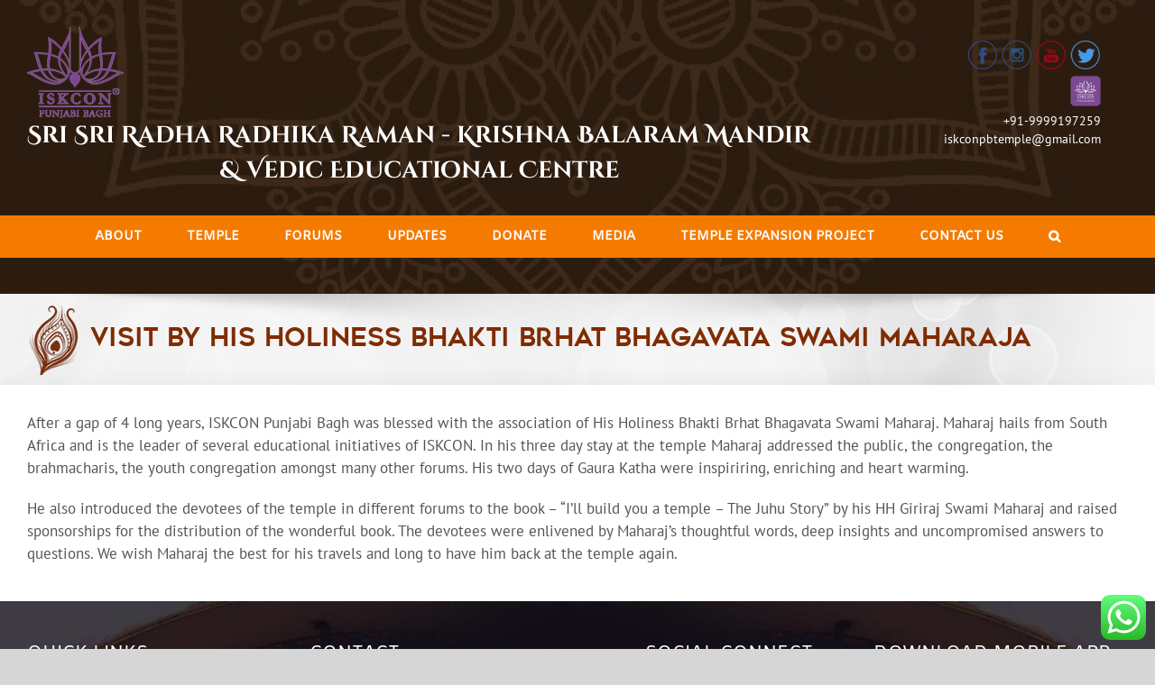

--- FILE ---
content_type: text/html; charset=UTF-8
request_url: https://www.iskconpunjabibagh.com/visit-by-his-holiness-bhakti-brhat-bhagavata-swami-maharaja/
body_size: 106097
content:
<!DOCTYPE html>
<html class="avada-html-layout-wide" dir="ltr" lang="en-US"
	prefix="og: https://ogp.me/ns#"  prefix="og: http://ogp.me/ns# fb: http://ogp.me/ns/fb#">
<head>
	<meta http-equiv="X-UA-Compatible" content="IE=edge" />
	<meta http-equiv="Content-Type" content="text/html; charset=utf-8"/>
	<meta name="viewport" content="width=device-width, initial-scale=1" />
	<!-- Added by SermonBrowser (version 0.45.21) - http://www.sermonbrowser.com/ --><link rel="alternate" type="application/rss+xml" title="Sermon podcast" href="https://www.iskconpunjabibagh.com/lectures/?podcast" /><title>Visit by His Holiness Bhakti Brhat Bhagavata Swami Maharaja | ISKCON Punjabi Bagh,</title>

		<!-- All in One SEO 4.2.5.1 - aioseo.com -->
		<meta name="robots" content="max-image-preview:large" />
		<link rel="canonical" href="https://www.iskconpunjabibagh.com/visit-by-his-holiness-bhakti-brhat-bhagavata-swami-maharaja/" />
		<meta name="generator" content="All in One SEO (AIOSEO) 4.2.5.1 " />
		<meta property="og:locale" content="en_US" />
		<meta property="og:site_name" content="ISKCON Punjabi Bagh, | International Society For Krishna Consciousness | Home | Official Website of ISKCON Temple Punjabi Bagh" />
		<meta property="og:type" content="article" />
		<meta property="og:title" content="Visit by His Holiness Bhakti Brhat Bhagavata Swami Maharaja | ISKCON Punjabi Bagh," />
		<meta property="og:url" content="https://www.iskconpunjabibagh.com/visit-by-his-holiness-bhakti-brhat-bhagavata-swami-maharaja/" />
		<meta property="article:published_time" content="2022-03-24T04:36:24+00:00" />
		<meta property="article:modified_time" content="2024-07-01T15:25:28+00:00" />
		<meta name="twitter:card" content="summary" />
		<meta name="twitter:title" content="Visit by His Holiness Bhakti Brhat Bhagavata Swami Maharaja | ISKCON Punjabi Bagh," />
		<script type="application/ld+json" class="aioseo-schema">
			{"@context":"https:\/\/schema.org","@graph":[{"@type":"BreadcrumbList","@id":"https:\/\/www.iskconpunjabibagh.com\/visit-by-his-holiness-bhakti-brhat-bhagavata-swami-maharaja\/#breadcrumblist","itemListElement":[{"@type":"ListItem","@id":"https:\/\/www.iskconpunjabibagh.com\/#listItem","position":1,"item":{"@type":"WebPage","@id":"https:\/\/www.iskconpunjabibagh.com\/","name":"Home","description":"International Society For Krishna Consciousness | Home | Official Website of ISKCON Temple Punjabi Bagh","url":"https:\/\/www.iskconpunjabibagh.com\/"},"nextItem":"https:\/\/www.iskconpunjabibagh.com\/visit-by-his-holiness-bhakti-brhat-bhagavata-swami-maharaja\/#listItem"},{"@type":"ListItem","@id":"https:\/\/www.iskconpunjabibagh.com\/visit-by-his-holiness-bhakti-brhat-bhagavata-swami-maharaja\/#listItem","position":2,"item":{"@type":"WebPage","@id":"https:\/\/www.iskconpunjabibagh.com\/visit-by-his-holiness-bhakti-brhat-bhagavata-swami-maharaja\/","name":"Visit by His Holiness Bhakti Brhat Bhagavata Swami Maharaja","url":"https:\/\/www.iskconpunjabibagh.com\/visit-by-his-holiness-bhakti-brhat-bhagavata-swami-maharaja\/"},"previousItem":"https:\/\/www.iskconpunjabibagh.com\/#listItem"}]},{"@type":"Organization","@id":"https:\/\/www.iskconpunjabibagh.com\/#organization","name":"ISKCON Punjabi Bagh,","url":"https:\/\/www.iskconpunjabibagh.com\/"},{"@type":"WebSite","@id":"https:\/\/www.iskconpunjabibagh.com\/#website","url":"https:\/\/www.iskconpunjabibagh.com\/","name":"ISKCON Punjabi Bagh,","description":"International Society For Krishna Consciousness | Home | Official Website of ISKCON Temple Punjabi Bagh","inLanguage":"en-US","publisher":{"@id":"https:\/\/www.iskconpunjabibagh.com\/#organization"}},{"@type":"Article","@id":"https:\/\/www.iskconpunjabibagh.com\/visit-by-his-holiness-bhakti-brhat-bhagavata-swami-maharaja\/#article","name":"Visit by His Holiness Bhakti Brhat Bhagavata Swami Maharaja | ISKCON Punjabi Bagh,","headline":"Visit by His Holiness Bhakti Brhat Bhagavata Swami Maharaja","author":{"@id":"https:\/\/www.iskconpunjabibagh.com\/author\/admin\/#author"},"publisher":{"@id":"https:\/\/www.iskconpunjabibagh.com\/#organization"},"image":{"@type":"ImageObject","url":"https:\/\/www.iskconpunjabibagh.com\/wp-content\/uploads\/2022\/03\/book.jpg","width":360,"height":240},"datePublished":"2022-03-24T04:36:24+00:00","dateModified":"2022-03-24T04:36:24+00:00","inLanguage":"en-US","mainEntityOfPage":{"@id":"https:\/\/www.iskconpunjabibagh.com\/visit-by-his-holiness-bhakti-brhat-bhagavata-swami-maharaja\/#webpage"},"isPartOf":{"@id":"https:\/\/www.iskconpunjabibagh.com\/visit-by-his-holiness-bhakti-brhat-bhagavata-swami-maharaja\/#webpage"},"articleSection":"News Desk"},{"@type":"WebPage","@id":"https:\/\/www.iskconpunjabibagh.com\/visit-by-his-holiness-bhakti-brhat-bhagavata-swami-maharaja\/#webpage","url":"https:\/\/www.iskconpunjabibagh.com\/visit-by-his-holiness-bhakti-brhat-bhagavata-swami-maharaja\/","name":"Visit by His Holiness Bhakti Brhat Bhagavata Swami Maharaja | ISKCON Punjabi Bagh,","inLanguage":"en-US","isPartOf":{"@id":"https:\/\/www.iskconpunjabibagh.com\/#website"},"breadcrumb":{"@id":"https:\/\/www.iskconpunjabibagh.com\/visit-by-his-holiness-bhakti-brhat-bhagavata-swami-maharaja\/#breadcrumblist"},"author":"https:\/\/www.iskconpunjabibagh.com\/author\/admin\/#author","creator":"https:\/\/www.iskconpunjabibagh.com\/author\/admin\/#author","image":{"@type":"ImageObject","url":"https:\/\/www.iskconpunjabibagh.com\/wp-content\/uploads\/2022\/03\/book.jpg","@id":"https:\/\/www.iskconpunjabibagh.com\/#mainImage","width":360,"height":240},"primaryImageOfPage":{"@id":"https:\/\/www.iskconpunjabibagh.com\/visit-by-his-holiness-bhakti-brhat-bhagavata-swami-maharaja\/#mainImage"},"datePublished":"2022-03-24T04:36:24+00:00","dateModified":"2024-07-01T15:25:28+00:00"}]}
		</script>
		<!-- All in One SEO -->

<link rel='dns-prefetch' href='//platform-api.sharethis.com' />
<link rel='dns-prefetch' href='//maxcdn.bootstrapcdn.com' />
<link rel="alternate" type="application/rss+xml" title="ISKCON Punjabi Bagh, &raquo; Feed" href="https://www.iskconpunjabibagh.com/feed/" />
<link rel="alternate" type="application/rss+xml" title="ISKCON Punjabi Bagh, &raquo; Comments Feed" href="https://www.iskconpunjabibagh.com/comments/feed/" />
<link rel="alternate" type="text/calendar" title="ISKCON Punjabi Bagh, &raquo; iCal Feed" href="https://www.iskconpunjabibagh.com/events/?ical=1" />
					<link rel="shortcut icon" href="https://www.iskconpunjabibagh.com/wp-content/uploads/2020/05/pb-fav-icon1.jpg" type="image/x-icon" />
		
					<!-- For iPhone -->
			<link rel="apple-touch-icon" href="https://www.iskconpunjabibagh.com/wp-content/uploads/2020/05/pb-fav-icon1.jpg">
		
					<!-- For iPhone Retina display -->
			<link rel="apple-touch-icon" sizes="114x114" href="https://www.iskconpunjabibagh.com/wp-content/uploads/2020/05/pb-fav-icon1.jpg">
		
					<!-- For iPad -->
			<link rel="apple-touch-icon" sizes="72x72" href="https://www.iskconpunjabibagh.com/wp-content/uploads/2020/05/pb-fav-icon1.jpg">
		
					<!-- For iPad Retina display -->
			<link rel="apple-touch-icon" sizes="144x144" href="https://www.iskconpunjabibagh.com/wp-content/uploads/2020/05/pb-fav-icon1.jpg">
				<link rel="alternate" type="application/rss+xml" title="ISKCON Punjabi Bagh, &raquo; Visit by His Holiness Bhakti Brhat Bhagavata Swami Maharaja Comments Feed" href="https://www.iskconpunjabibagh.com/visit-by-his-holiness-bhakti-brhat-bhagavata-swami-maharaja/feed/" />

		<meta property="og:title" content="Visit by His Holiness Bhakti Brhat Bhagavata Swami Maharaja"/>
		<meta property="og:type" content="article"/>
		<meta property="og:url" content="https://www.iskconpunjabibagh.com/visit-by-his-holiness-bhakti-brhat-bhagavata-swami-maharaja/"/>
		<meta property="og:site_name" content="ISKCON Punjabi Bagh,"/>
		<meta property="og:description" content="After a gap of 4 long years, ISKCON Punjabi Bagh was blessed with the association of His Holiness Bhakti Brhat Bhagavata Swami Maharaj. Maharaj hails from South Africa and is the leader of several educational initiatives of ISKCON. In his three day stay at the temple Maharaj addressed the public, the congregation, the brahmacharis, the"/>

									<meta property="og:image" content="https://www.iskconpunjabibagh.com/wp-content/uploads/2022/03/book.jpg"/>
							<script type="text/javascript">
/* <![CDATA[ */
window._wpemojiSettings = {"baseUrl":"https:\/\/s.w.org\/images\/core\/emoji\/14.0.0\/72x72\/","ext":".png","svgUrl":"https:\/\/s.w.org\/images\/core\/emoji\/14.0.0\/svg\/","svgExt":".svg","source":{"concatemoji":"https:\/\/www.iskconpunjabibagh.com\/wp-includes\/js\/wp-emoji-release.min.js?ver=6.4.7"}};
/*! This file is auto-generated */
!function(i,n){var o,s,e;function c(e){try{var t={supportTests:e,timestamp:(new Date).valueOf()};sessionStorage.setItem(o,JSON.stringify(t))}catch(e){}}function p(e,t,n){e.clearRect(0,0,e.canvas.width,e.canvas.height),e.fillText(t,0,0);var t=new Uint32Array(e.getImageData(0,0,e.canvas.width,e.canvas.height).data),r=(e.clearRect(0,0,e.canvas.width,e.canvas.height),e.fillText(n,0,0),new Uint32Array(e.getImageData(0,0,e.canvas.width,e.canvas.height).data));return t.every(function(e,t){return e===r[t]})}function u(e,t,n){switch(t){case"flag":return n(e,"\ud83c\udff3\ufe0f\u200d\u26a7\ufe0f","\ud83c\udff3\ufe0f\u200b\u26a7\ufe0f")?!1:!n(e,"\ud83c\uddfa\ud83c\uddf3","\ud83c\uddfa\u200b\ud83c\uddf3")&&!n(e,"\ud83c\udff4\udb40\udc67\udb40\udc62\udb40\udc65\udb40\udc6e\udb40\udc67\udb40\udc7f","\ud83c\udff4\u200b\udb40\udc67\u200b\udb40\udc62\u200b\udb40\udc65\u200b\udb40\udc6e\u200b\udb40\udc67\u200b\udb40\udc7f");case"emoji":return!n(e,"\ud83e\udef1\ud83c\udffb\u200d\ud83e\udef2\ud83c\udfff","\ud83e\udef1\ud83c\udffb\u200b\ud83e\udef2\ud83c\udfff")}return!1}function f(e,t,n){var r="undefined"!=typeof WorkerGlobalScope&&self instanceof WorkerGlobalScope?new OffscreenCanvas(300,150):i.createElement("canvas"),a=r.getContext("2d",{willReadFrequently:!0}),o=(a.textBaseline="top",a.font="600 32px Arial",{});return e.forEach(function(e){o[e]=t(a,e,n)}),o}function t(e){var t=i.createElement("script");t.src=e,t.defer=!0,i.head.appendChild(t)}"undefined"!=typeof Promise&&(o="wpEmojiSettingsSupports",s=["flag","emoji"],n.supports={everything:!0,everythingExceptFlag:!0},e=new Promise(function(e){i.addEventListener("DOMContentLoaded",e,{once:!0})}),new Promise(function(t){var n=function(){try{var e=JSON.parse(sessionStorage.getItem(o));if("object"==typeof e&&"number"==typeof e.timestamp&&(new Date).valueOf()<e.timestamp+604800&&"object"==typeof e.supportTests)return e.supportTests}catch(e){}return null}();if(!n){if("undefined"!=typeof Worker&&"undefined"!=typeof OffscreenCanvas&&"undefined"!=typeof URL&&URL.createObjectURL&&"undefined"!=typeof Blob)try{var e="postMessage("+f.toString()+"("+[JSON.stringify(s),u.toString(),p.toString()].join(",")+"));",r=new Blob([e],{type:"text/javascript"}),a=new Worker(URL.createObjectURL(r),{name:"wpTestEmojiSupports"});return void(a.onmessage=function(e){c(n=e.data),a.terminate(),t(n)})}catch(e){}c(n=f(s,u,p))}t(n)}).then(function(e){for(var t in e)n.supports[t]=e[t],n.supports.everything=n.supports.everything&&n.supports[t],"flag"!==t&&(n.supports.everythingExceptFlag=n.supports.everythingExceptFlag&&n.supports[t]);n.supports.everythingExceptFlag=n.supports.everythingExceptFlag&&!n.supports.flag,n.DOMReady=!1,n.readyCallback=function(){n.DOMReady=!0}}).then(function(){return e}).then(function(){var e;n.supports.everything||(n.readyCallback(),(e=n.source||{}).concatemoji?t(e.concatemoji):e.wpemoji&&e.twemoji&&(t(e.twemoji),t(e.wpemoji)))}))}((window,document),window._wpemojiSettings);
/* ]]> */
</script>
<link rel='stylesheet' id='sb_style-css' href='https://www.iskconpunjabibagh.com/sb-style.css?ver=1592559475' type='text/css' media='all' />
<link rel='stylesheet' id='ht_ctc_main_css-css' href='https://www.iskconpunjabibagh.com/wp-content/plugins/click-to-chat-for-whatsapp/new/inc/assets/css/main.css?ver=3.27.1' type='text/css' media='all' />
<link rel='stylesheet' id='sbi_styles-css' href='https://www.iskconpunjabibagh.com/wp-content/plugins/instagram-feed/css/sbi-styles.min.css?ver=6.1.3' type='text/css' media='all' />
<style id='wp-emoji-styles-inline-css' type='text/css'>

	img.wp-smiley, img.emoji {
		display: inline !important;
		border: none !important;
		box-shadow: none !important;
		height: 1em !important;
		width: 1em !important;
		margin: 0 0.07em !important;
		vertical-align: -0.1em !important;
		background: none !important;
		padding: 0 !important;
	}
</style>
<link rel='stylesheet' id='wp-block-library-css' href='https://www.iskconpunjabibagh.com/wp-includes/css/dist/block-library/style.min.css?ver=6.4.7' type='text/css' media='all' />
<style id='classic-theme-styles-inline-css' type='text/css'>
/*! This file is auto-generated */
.wp-block-button__link{color:#fff;background-color:#32373c;border-radius:9999px;box-shadow:none;text-decoration:none;padding:calc(.667em + 2px) calc(1.333em + 2px);font-size:1.125em}.wp-block-file__button{background:#32373c;color:#fff;text-decoration:none}
</style>
<style id='global-styles-inline-css' type='text/css'>
body{--wp--preset--color--black: #000000;--wp--preset--color--cyan-bluish-gray: #abb8c3;--wp--preset--color--white: #ffffff;--wp--preset--color--pale-pink: #f78da7;--wp--preset--color--vivid-red: #cf2e2e;--wp--preset--color--luminous-vivid-orange: #ff6900;--wp--preset--color--luminous-vivid-amber: #fcb900;--wp--preset--color--light-green-cyan: #7bdcb5;--wp--preset--color--vivid-green-cyan: #00d084;--wp--preset--color--pale-cyan-blue: #8ed1fc;--wp--preset--color--vivid-cyan-blue: #0693e3;--wp--preset--color--vivid-purple: #9b51e0;--wp--preset--gradient--vivid-cyan-blue-to-vivid-purple: linear-gradient(135deg,rgba(6,147,227,1) 0%,rgb(155,81,224) 100%);--wp--preset--gradient--light-green-cyan-to-vivid-green-cyan: linear-gradient(135deg,rgb(122,220,180) 0%,rgb(0,208,130) 100%);--wp--preset--gradient--luminous-vivid-amber-to-luminous-vivid-orange: linear-gradient(135deg,rgba(252,185,0,1) 0%,rgba(255,105,0,1) 100%);--wp--preset--gradient--luminous-vivid-orange-to-vivid-red: linear-gradient(135deg,rgba(255,105,0,1) 0%,rgb(207,46,46) 100%);--wp--preset--gradient--very-light-gray-to-cyan-bluish-gray: linear-gradient(135deg,rgb(238,238,238) 0%,rgb(169,184,195) 100%);--wp--preset--gradient--cool-to-warm-spectrum: linear-gradient(135deg,rgb(74,234,220) 0%,rgb(151,120,209) 20%,rgb(207,42,186) 40%,rgb(238,44,130) 60%,rgb(251,105,98) 80%,rgb(254,248,76) 100%);--wp--preset--gradient--blush-light-purple: linear-gradient(135deg,rgb(255,206,236) 0%,rgb(152,150,240) 100%);--wp--preset--gradient--blush-bordeaux: linear-gradient(135deg,rgb(254,205,165) 0%,rgb(254,45,45) 50%,rgb(107,0,62) 100%);--wp--preset--gradient--luminous-dusk: linear-gradient(135deg,rgb(255,203,112) 0%,rgb(199,81,192) 50%,rgb(65,88,208) 100%);--wp--preset--gradient--pale-ocean: linear-gradient(135deg,rgb(255,245,203) 0%,rgb(182,227,212) 50%,rgb(51,167,181) 100%);--wp--preset--gradient--electric-grass: linear-gradient(135deg,rgb(202,248,128) 0%,rgb(113,206,126) 100%);--wp--preset--gradient--midnight: linear-gradient(135deg,rgb(2,3,129) 0%,rgb(40,116,252) 100%);--wp--preset--font-size--small: 13px;--wp--preset--font-size--medium: 20px;--wp--preset--font-size--large: 36px;--wp--preset--font-size--x-large: 42px;--wp--preset--spacing--20: 0.44rem;--wp--preset--spacing--30: 0.67rem;--wp--preset--spacing--40: 1rem;--wp--preset--spacing--50: 1.5rem;--wp--preset--spacing--60: 2.25rem;--wp--preset--spacing--70: 3.38rem;--wp--preset--spacing--80: 5.06rem;--wp--preset--shadow--natural: 6px 6px 9px rgba(0, 0, 0, 0.2);--wp--preset--shadow--deep: 12px 12px 50px rgba(0, 0, 0, 0.4);--wp--preset--shadow--sharp: 6px 6px 0px rgba(0, 0, 0, 0.2);--wp--preset--shadow--outlined: 6px 6px 0px -3px rgba(255, 255, 255, 1), 6px 6px rgba(0, 0, 0, 1);--wp--preset--shadow--crisp: 6px 6px 0px rgba(0, 0, 0, 1);}:where(.is-layout-flex){gap: 0.5em;}:where(.is-layout-grid){gap: 0.5em;}body .is-layout-flow > .alignleft{float: left;margin-inline-start: 0;margin-inline-end: 2em;}body .is-layout-flow > .alignright{float: right;margin-inline-start: 2em;margin-inline-end: 0;}body .is-layout-flow > .aligncenter{margin-left: auto !important;margin-right: auto !important;}body .is-layout-constrained > .alignleft{float: left;margin-inline-start: 0;margin-inline-end: 2em;}body .is-layout-constrained > .alignright{float: right;margin-inline-start: 2em;margin-inline-end: 0;}body .is-layout-constrained > .aligncenter{margin-left: auto !important;margin-right: auto !important;}body .is-layout-constrained > :where(:not(.alignleft):not(.alignright):not(.alignfull)){max-width: var(--wp--style--global--content-size);margin-left: auto !important;margin-right: auto !important;}body .is-layout-constrained > .alignwide{max-width: var(--wp--style--global--wide-size);}body .is-layout-flex{display: flex;}body .is-layout-flex{flex-wrap: wrap;align-items: center;}body .is-layout-flex > *{margin: 0;}body .is-layout-grid{display: grid;}body .is-layout-grid > *{margin: 0;}:where(.wp-block-columns.is-layout-flex){gap: 2em;}:where(.wp-block-columns.is-layout-grid){gap: 2em;}:where(.wp-block-post-template.is-layout-flex){gap: 1.25em;}:where(.wp-block-post-template.is-layout-grid){gap: 1.25em;}.has-black-color{color: var(--wp--preset--color--black) !important;}.has-cyan-bluish-gray-color{color: var(--wp--preset--color--cyan-bluish-gray) !important;}.has-white-color{color: var(--wp--preset--color--white) !important;}.has-pale-pink-color{color: var(--wp--preset--color--pale-pink) !important;}.has-vivid-red-color{color: var(--wp--preset--color--vivid-red) !important;}.has-luminous-vivid-orange-color{color: var(--wp--preset--color--luminous-vivid-orange) !important;}.has-luminous-vivid-amber-color{color: var(--wp--preset--color--luminous-vivid-amber) !important;}.has-light-green-cyan-color{color: var(--wp--preset--color--light-green-cyan) !important;}.has-vivid-green-cyan-color{color: var(--wp--preset--color--vivid-green-cyan) !important;}.has-pale-cyan-blue-color{color: var(--wp--preset--color--pale-cyan-blue) !important;}.has-vivid-cyan-blue-color{color: var(--wp--preset--color--vivid-cyan-blue) !important;}.has-vivid-purple-color{color: var(--wp--preset--color--vivid-purple) !important;}.has-black-background-color{background-color: var(--wp--preset--color--black) !important;}.has-cyan-bluish-gray-background-color{background-color: var(--wp--preset--color--cyan-bluish-gray) !important;}.has-white-background-color{background-color: var(--wp--preset--color--white) !important;}.has-pale-pink-background-color{background-color: var(--wp--preset--color--pale-pink) !important;}.has-vivid-red-background-color{background-color: var(--wp--preset--color--vivid-red) !important;}.has-luminous-vivid-orange-background-color{background-color: var(--wp--preset--color--luminous-vivid-orange) !important;}.has-luminous-vivid-amber-background-color{background-color: var(--wp--preset--color--luminous-vivid-amber) !important;}.has-light-green-cyan-background-color{background-color: var(--wp--preset--color--light-green-cyan) !important;}.has-vivid-green-cyan-background-color{background-color: var(--wp--preset--color--vivid-green-cyan) !important;}.has-pale-cyan-blue-background-color{background-color: var(--wp--preset--color--pale-cyan-blue) !important;}.has-vivid-cyan-blue-background-color{background-color: var(--wp--preset--color--vivid-cyan-blue) !important;}.has-vivid-purple-background-color{background-color: var(--wp--preset--color--vivid-purple) !important;}.has-black-border-color{border-color: var(--wp--preset--color--black) !important;}.has-cyan-bluish-gray-border-color{border-color: var(--wp--preset--color--cyan-bluish-gray) !important;}.has-white-border-color{border-color: var(--wp--preset--color--white) !important;}.has-pale-pink-border-color{border-color: var(--wp--preset--color--pale-pink) !important;}.has-vivid-red-border-color{border-color: var(--wp--preset--color--vivid-red) !important;}.has-luminous-vivid-orange-border-color{border-color: var(--wp--preset--color--luminous-vivid-orange) !important;}.has-luminous-vivid-amber-border-color{border-color: var(--wp--preset--color--luminous-vivid-amber) !important;}.has-light-green-cyan-border-color{border-color: var(--wp--preset--color--light-green-cyan) !important;}.has-vivid-green-cyan-border-color{border-color: var(--wp--preset--color--vivid-green-cyan) !important;}.has-pale-cyan-blue-border-color{border-color: var(--wp--preset--color--pale-cyan-blue) !important;}.has-vivid-cyan-blue-border-color{border-color: var(--wp--preset--color--vivid-cyan-blue) !important;}.has-vivid-purple-border-color{border-color: var(--wp--preset--color--vivid-purple) !important;}.has-vivid-cyan-blue-to-vivid-purple-gradient-background{background: var(--wp--preset--gradient--vivid-cyan-blue-to-vivid-purple) !important;}.has-light-green-cyan-to-vivid-green-cyan-gradient-background{background: var(--wp--preset--gradient--light-green-cyan-to-vivid-green-cyan) !important;}.has-luminous-vivid-amber-to-luminous-vivid-orange-gradient-background{background: var(--wp--preset--gradient--luminous-vivid-amber-to-luminous-vivid-orange) !important;}.has-luminous-vivid-orange-to-vivid-red-gradient-background{background: var(--wp--preset--gradient--luminous-vivid-orange-to-vivid-red) !important;}.has-very-light-gray-to-cyan-bluish-gray-gradient-background{background: var(--wp--preset--gradient--very-light-gray-to-cyan-bluish-gray) !important;}.has-cool-to-warm-spectrum-gradient-background{background: var(--wp--preset--gradient--cool-to-warm-spectrum) !important;}.has-blush-light-purple-gradient-background{background: var(--wp--preset--gradient--blush-light-purple) !important;}.has-blush-bordeaux-gradient-background{background: var(--wp--preset--gradient--blush-bordeaux) !important;}.has-luminous-dusk-gradient-background{background: var(--wp--preset--gradient--luminous-dusk) !important;}.has-pale-ocean-gradient-background{background: var(--wp--preset--gradient--pale-ocean) !important;}.has-electric-grass-gradient-background{background: var(--wp--preset--gradient--electric-grass) !important;}.has-midnight-gradient-background{background: var(--wp--preset--gradient--midnight) !important;}.has-small-font-size{font-size: var(--wp--preset--font-size--small) !important;}.has-medium-font-size{font-size: var(--wp--preset--font-size--medium) !important;}.has-large-font-size{font-size: var(--wp--preset--font-size--large) !important;}.has-x-large-font-size{font-size: var(--wp--preset--font-size--x-large) !important;}
.wp-block-navigation a:where(:not(.wp-element-button)){color: inherit;}
:where(.wp-block-post-template.is-layout-flex){gap: 1.25em;}:where(.wp-block-post-template.is-layout-grid){gap: 1.25em;}
:where(.wp-block-columns.is-layout-flex){gap: 2em;}:where(.wp-block-columns.is-layout-grid){gap: 2em;}
.wp-block-pullquote{font-size: 1.5em;line-height: 1.6;}
</style>
<link rel='stylesheet' id='apwpultimate-jplayer-style-css' href='https://www.iskconpunjabibagh.com/wp-content/plugins/audio-player-with-playlist-ultimate/assets/css/jplayer.blue.monday.min.css?ver=1.2.2' type='text/css' media='all' />
<link rel='stylesheet' id='apwpultimate-public-style-css' href='https://www.iskconpunjabibagh.com/wp-content/plugins/audio-player-with-playlist-ultimate/assets/css/apwpultimate-public-style.css?ver=1.2.2' type='text/css' media='all' />
<link rel='stylesheet' id='apwpultimate-font-awesome-css' href='https://maxcdn.bootstrapcdn.com/font-awesome/4.7.0/css/font-awesome.min.css?ver=1.2.2' type='text/css' media='all' />
<link rel='stylesheet' id='contact-form-7-css' href='https://www.iskconpunjabibagh.com/wp-content/plugins/contact-form-7/includes/css/styles.css?ver=5.7.7' type='text/css' media='all' />
<link rel='stylesheet' id='rs-plugin-settings-css' href='https://www.iskconpunjabibagh.com/wp-content/plugins/revslider/public/assets/css/settings.css?ver=5.4.7.4' type='text/css' media='all' />
<style id='rs-plugin-settings-inline-css' type='text/css'>
.tp-caption a{color:#ff7302;text-shadow:none;-webkit-transition:all 0.2s ease-out;-moz-transition:all 0.2s ease-out;-o-transition:all 0.2s ease-out;-ms-transition:all 0.2s ease-out}.tp-caption a:hover{color:#ffa902}
</style>
<link rel='stylesheet' id='wen-skill-charts-css' href='https://www.iskconpunjabibagh.com/wp-content/plugins/wen-skill-charts/public/css/wen-skill-charts-public.css?ver=1.5.2' type='text/css' media='all' />
<link rel='stylesheet' id='avada-stylesheet-css' href='https://www.iskconpunjabibagh.com/wp-content/themes/iskconpb/assets/css/style.min.css?ver=5.7.2' type='text/css' media='all' />
<!--[if lte IE 9]>
<link rel='stylesheet' id='avada-IE-fontawesome-css' href='https://www.iskconpunjabibagh.com/wp-content/themes/iskconpb/includes/lib/assets/fonts/fontawesome/font-awesome.min.css?ver=5.7.2' type='text/css' media='all' />
<![endif]-->
<!--[if IE]>
<link rel='stylesheet' id='avada-IE-css' href='https://www.iskconpunjabibagh.com/wp-content/themes/iskconpb/assets/css/ie.min.css?ver=5.7.2' type='text/css' media='all' />
<![endif]-->
<link rel='stylesheet' id='gforms_reset_css-css' href='https://www.iskconpunjabibagh.com/wp-content/plugins/gravityforms/css/formreset.min.css?ver=2.2.6.5' type='text/css' media='all' />
<link rel='stylesheet' id='gforms_formsmain_css-css' href='https://www.iskconpunjabibagh.com/wp-content/plugins/gravityforms/css/formsmain.min.css?ver=2.2.6.5' type='text/css' media='all' />
<link rel='stylesheet' id='gforms_ready_class_css-css' href='https://www.iskconpunjabibagh.com/wp-content/plugins/gravityforms/css/readyclass.min.css?ver=2.2.6.5' type='text/css' media='all' />
<link rel='stylesheet' id='gforms_browsers_css-css' href='https://www.iskconpunjabibagh.com/wp-content/plugins/gravityforms/css/browsers.min.css?ver=2.2.6.5' type='text/css' media='all' />
<link rel='stylesheet' id='popup-maker-site-css' href='//www.iskconpunjabibagh.com/wp-content/uploads/pum/pum-site-styles.css?generated=1716547738&#038;ver=1.18.1' type='text/css' media='all' />
<link rel='stylesheet' id='gforms_datepicker_css-css' href='https://www.iskconpunjabibagh.com/wp-content/plugins/gravityforms/css/datepicker.min.css?ver=2.2.6.5' type='text/css' media='all' />
<link rel='stylesheet' id='fusion-dynamic-css-css' href='https://www.iskconpunjabibagh.com/wp-content/uploads/fusion-styles/34107e0ceb6f50e6de46bda4f88cc221.min.css?ver=6.4.7' type='text/css' media='all' />
<script type="text/javascript" src="https://www.iskconpunjabibagh.com/wp-includes/js/jquery/jquery.min.js?ver=3.7.1" id="jquery-core-js"></script>
<script type="text/javascript" defer='defer' src="https://www.iskconpunjabibagh.com/wp-includes/js/jquery/jquery-migrate.min.js?ver=3.4.1" id="jquery-migrate-js"></script>
<script type="text/javascript" defer='defer' src="https://www.iskconpunjabibagh.com/wp-content/plugins/revslider/public/assets/js/jquery.themepunch.tools.min.js?ver=5.4.7.4" id="tp-tools-js"></script>
<script type="text/javascript" defer='defer' src="https://www.iskconpunjabibagh.com/wp-content/plugins/revslider/public/assets/js/jquery.themepunch.revolution.min.js?ver=5.4.7.4" id="revmin-js"></script>
<script type="text/javascript" defer='defer' src="https://www.iskconpunjabibagh.com/wp-content/plugins/wen-skill-charts/public/js/jquery.appear.js?ver=1.5.2" id="wen-skill-charts-appear-js"></script>
<script type="text/javascript" defer='defer' src="https://www.iskconpunjabibagh.com/wp-content/plugins/wen-skill-charts/public/js/jquery.easypiechart.js?ver=1.5.2" id="wen-skill-charts-easypiechart-js"></script>
<script type="text/javascript" defer='defer' src="https://www.iskconpunjabibagh.com/wp-content/plugins/wen-skill-charts/public/js/wen-skill-charts-public.js?ver=1.5.2" id="wen-skill-charts-js"></script>
<script type="text/javascript" defer='defer' src="//platform-api.sharethis.com/js/sharethis.js#source=googleanalytics-wordpress#product=ga&amp;property=5f0481801bbdc90012dbcee1" id="googleanalytics-platform-sharethis-js"></script>
<script type="text/javascript" defer='defer' src="https://www.iskconpunjabibagh.com/wp-content/plugins/gravityforms/js/jquery.json.min.js?ver=2.2.6.5" id="gform_json-js"></script>
<script type="text/javascript" defer='defer' src="https://www.iskconpunjabibagh.com/wp-content/plugins/gravityforms/js/gravityforms.min.js?ver=2.2.6.5" id="gform_gravityforms-js"></script>
<script type="text/javascript" defer='defer' src="https://www.iskconpunjabibagh.com/wp-content/plugins/gravityforms/js/jquery.maskedinput.min.js?ver=2.2.6.5" id="gform_masked_input-js"></script>
<script type="text/javascript" defer='defer' src="https://www.iskconpunjabibagh.com/wp-content/plugins/gravityforms/js/placeholders.jquery.min.js?ver=2.2.6.5" id="gform_placeholder-js"></script>
<script type="text/javascript" defer='defer' src="https://www.iskconpunjabibagh.com/wp-content/plugins/gravityforms/js/conditional_logic.min.js?ver=2.2.6.5" id="gform_conditional_logic-js"></script>
<script type="text/javascript" defer='defer' src="https://www.iskconpunjabibagh.com/wp-content/plugins/gravityforms/js/jquery.textareaCounter.plugin.min.js?ver=2.2.6.5" id="gform_textarea_counter-js"></script>
<link rel="https://api.w.org/" href="https://www.iskconpunjabibagh.com/wp-json/" /><link rel="alternate" type="application/json" href="https://www.iskconpunjabibagh.com/wp-json/wp/v2/posts/19880" /><link rel="EditURI" type="application/rsd+xml" title="RSD" href="https://www.iskconpunjabibagh.com/xmlrpc.php?rsd" />
<meta name="generator" content="WordPress 6.4.7" />
<link rel='shortlink' href='https://www.iskconpunjabibagh.com/?p=19880' />
<link rel="alternate" type="application/json+oembed" href="https://www.iskconpunjabibagh.com/wp-json/oembed/1.0/embed?url=https%3A%2F%2Fwww.iskconpunjabibagh.com%2Fvisit-by-his-holiness-bhakti-brhat-bhagavata-swami-maharaja%2F" />
<link rel="alternate" type="text/xml+oembed" href="https://www.iskconpunjabibagh.com/wp-json/oembed/1.0/embed?url=https%3A%2F%2Fwww.iskconpunjabibagh.com%2Fvisit-by-his-holiness-bhakti-brhat-bhagavata-swami-maharaja%2F&#038;format=xml" />
<meta name="tec-api-version" content="v1"><meta name="tec-api-origin" content="https://www.iskconpunjabibagh.com"><link rel="https://theeventscalendar.com/" href="https://www.iskconpunjabibagh.com/wp-json/tribe/events/v1/" />		<script>
			document.documentElement.className = document.documentElement.className.replace( 'no-js', 'js' );
		</script>
				<style>
			.no-js img.lazyload { display: none; }
			figure.wp-block-image img.lazyloading { min-width: 150px; }
							.lazyload, .lazyloading { opacity: 0; }
				.lazyloaded {
					opacity: 1;
					transition: opacity 400ms;
					transition-delay: 0ms;
				}
					</style>
		<style type="text/css">.recentcomments a{display:inline !important;padding:0 !important;margin:0 !important;}</style><script>
(function() {
	(function (i, s, o, g, r, a, m) {
		i['GoogleAnalyticsObject'] = r;
		i[r] = i[r] || function () {
				(i[r].q = i[r].q || []).push(arguments)
			}, i[r].l = 1 * new Date();
		a = s.createElement(o),
			m = s.getElementsByTagName(o)[0];
		a.async = 1;
		a.src = g;
		m.parentNode.insertBefore(a, m)
	})(window, document, 'script', 'https://google-analytics.com/analytics.js', 'ga');

	ga('create', 'UA-143152382-1', 'auto');
		ga('set', 'anonymizeIp', true);
			ga('send', 'pageview');
	})();
</script>
<meta name="generator" content="Powered by Slider Revolution 5.4.7.4 - responsive, Mobile-Friendly Slider Plugin for WordPress with comfortable drag and drop interface." />
		<style type="text/css">
.apwp-audio-player-wrp .controller-common,
			.apwp-audio-player-wrp .jp-play-bar,
			.apwp-audio-player-wrp .jp-volume-bar-value,
			.apwp-audio-player-wrp div.jp-type-playlist div.jp-playlist li.jp-playlist-current::before{background-color:#ff6347}
			.apwp-audio-player-wrp div.jp-type-playlist div.jp-playlist a.jp-playlist-current, .apwp-audio-player-wrp div.jp-type-playlist div.jp-playlist a:hover,
			.apwp-audio-player-wrp .jp-state-looped .jp-repeat::before,
			.apwp-audio-player-wrp .playlist-btn.active::before,
			.apwp-audio-player-wrp .jp-state-shuffled .jp-shuffle::before{color:#ff6347}
			.apwp-audio-player-wrp .playlist-block, .apwp-audio-player-wrp .playlist-block-style-two, .apwp-audio-player-wrp .jp-playlist.playlist-block{background:#f7f7f7;}
			div.jp-type-playlist div.jp-playlist a{color:#000000;}
			.apwp-audio-player-wrp .album-art-block .jp-title{color:#ffffff;background-color:rgba(0,0,0,0.33);font-size:22px;}
			.apwp-audio-player-wrp .jp-playlist-item h4{font-size:18px;}
			.jp-video .jp-progress .jp-play-bar:before, .jp-type-single .jp-progress .jp-play-bar:before, .jp-volume-bar-value::before,.apwp-jplayer-design-overide .jp-type-single .jp-details, .apwp-jplayer-design-overide .controller-common, .apwp-jplayer-design-overide .jp-play-bar, .jp-volume-bar-value, .apwp-jplayer-design-overide .jp-state-playing .jp-play{background:#ff6347;}
			.apwp-jplayer-design-overide .jp-state-looped .jp-repeat::before, .apwp-jplayer-design-overide .jp-volume-controls button::before{color:#ff6347;}
           	.jp-details .jp-title {color:#ffffff; font-size:22px;}


			
</style>
<script type="text/javascript">function setREVStartSize(e){									
						try{ e.c=jQuery(e.c);var i=jQuery(window).width(),t=9999,r=0,n=0,l=0,f=0,s=0,h=0;
							if(e.responsiveLevels&&(jQuery.each(e.responsiveLevels,function(e,f){f>i&&(t=r=f,l=e),i>f&&f>r&&(r=f,n=e)}),t>r&&(l=n)),f=e.gridheight[l]||e.gridheight[0]||e.gridheight,s=e.gridwidth[l]||e.gridwidth[0]||e.gridwidth,h=i/s,h=h>1?1:h,f=Math.round(h*f),"fullscreen"==e.sliderLayout){var u=(e.c.width(),jQuery(window).height());if(void 0!=e.fullScreenOffsetContainer){var c=e.fullScreenOffsetContainer.split(",");if (c) jQuery.each(c,function(e,i){u=jQuery(i).length>0?u-jQuery(i).outerHeight(!0):u}),e.fullScreenOffset.split("%").length>1&&void 0!=e.fullScreenOffset&&e.fullScreenOffset.length>0?u-=jQuery(window).height()*parseInt(e.fullScreenOffset,0)/100:void 0!=e.fullScreenOffset&&e.fullScreenOffset.length>0&&(u-=parseInt(e.fullScreenOffset,0))}f=u}else void 0!=e.minHeight&&f<e.minHeight&&(f=e.minHeight);e.c.closest(".rev_slider_wrapper").css({height:f})					
						}catch(d){console.log("Failure at Presize of Slider:"+d)}						
					};</script>

		
	<script type="text/javascript">
		var doc = document.documentElement;
		doc.setAttribute('data-useragent', navigator.userAgent);
	</script>

	</head>

<body data-rsssl=1 class="post-template-default single single-post postid-19880 single-format-standard tribe-no-js fusion-image-hovers fusion-body ltr fusion-sticky-header no-tablet-sticky-header no-mobile-sticky-header no-mobile-slidingbar no-mobile-totop fusion-disable-outline mobile-logo-pos-left layout-wide-mode fusion-top-header menu-text-align-center mobile-menu-design-modern fusion-show-pagination-text fusion-header-layout-v4 avada-responsive avada-footer-fx-none fusion-search-form-classic fusion-avatar-square">
	<a class="skip-link screen-reader-text" href="#content">Skip to content</a>
				<div id="wrapper" class="">
		<div id="home" style="position:relative;top:-1px;"></div>
		
			<header class="fusion-header-wrapper">
				<div class="fusion-header-v4 fusion-logo-left fusion-sticky-menu- fusion-sticky-logo-1 fusion-mobile-logo- fusion-sticky-menu-only fusion-header-menu-align-center fusion-mobile-menu-design-modern">
					
<div class="fusion-secondary-header">
	<div class="fusion-row">
					<div class="fusion-alignleft">
		
			</div>
							<div class="fusion-alignright">
				<div class="fusion-contact-info">+91-9999197259<span class="fusion-header-separator">|</span><a href="mailto:isk&#99;o&#110;pbte&#109;&#112;l&#101;&#64;gm&#97;il&#46;&#99;&#111;&#109;">isk&#99;o&#110;pbte&#109;&#112;l&#101;&#64;gm&#97;il&#46;&#99;&#111;&#109;</a></div>			</div>
			</div>
</div>
<div class="fusion-header-sticky-height"></div>
<div class="fusion-sticky-header-wrapper"> <!-- start fusion sticky header wrapper -->
	<div class="fusion-header">
		<div class="fusion-row">
							<div class="fusion-logo" data-margin-top="31px" data-margin-bottom="0px" data-margin-left="0px" data-margin-right="0px">
			<a class="fusion-logo-link"  href="https://www.iskconpunjabibagh.com/" >

						<!-- standard logo -->
			<img  data-srcset="https://www.iskconpunjabibagh.com/wp-content/uploads/2023/08/logo2.png 1x" width="107" height="101" alt="ISKCON Punjabi Bagh, Logo" retina_logo_url=""  data-src="https://www.iskconpunjabibagh.com/wp-content/uploads/2023/08/logo2.png" class="fusion-standard-logo lazyload" src="[data-uri]" /><noscript><img src="https://www.iskconpunjabibagh.com/wp-content/uploads/2023/08/logo2.png" srcset="https://www.iskconpunjabibagh.com/wp-content/uploads/2023/08/logo2.png 1x" width="107" height="101" alt="ISKCON Punjabi Bagh, Logo" retina_logo_url="" class="fusion-standard-logo" /></noscript>

			
											<!-- sticky header logo -->
				<img  data-srcset="https://www.iskconpunjabibagh.com/wp-content/uploads/2020/01/logo.png 1x" width="107" height="101" alt="ISKCON Punjabi Bagh, Logo" retina_logo_url=""  data-src="https://www.iskconpunjabibagh.com/wp-content/uploads/2020/01/logo.png" class="fusion-sticky-logo lazyload" src="[data-uri]" /><noscript><img src="https://www.iskconpunjabibagh.com/wp-content/uploads/2020/01/logo.png" srcset="https://www.iskconpunjabibagh.com/wp-content/uploads/2020/01/logo.png 1x" width="107" height="101" alt="ISKCON Punjabi Bagh, Logo" retina_logo_url="" class="fusion-sticky-logo" /></noscript>
					</a>
		
<div class="fusion-header-content-3-wrapper">
			<h3 class="fusion-header-tagline">
			Sri Sri Radha Radhika Raman - Krishna Balaram Mandir<br>
& Vedic Educational Centre		</h3>
	</div>
</div>
								<div class="fusion-mobile-menu-icons">
							<a href="#" class="fusion-icon fusion-icon-bars" aria-label="Toggle mobile menu" aria-expanded="false"></a>
		
					<a href="#" class="fusion-icon fusion-icon-search" aria-label="Toggle mobile search"></a>
		
		
			</div>
				
						
			
<div class="fusion-secondary-header">
	<div class="fusion-row">
					<div class="fusion-alignleft">
			      <div class="social-top">
			        <ul><li class="facebook"><a href="https://www.facebook.com/iskconpbagh/" target="_blank"></a></li>
			        <li class="insta"><a href="https://www.instagram.com/iskcon_punjabibagh/?hl=en" target="_blank"></a></li>
			          <li class="youtube"><a href="https://www.youtube.com/channel/UCe_uAOvF97I3PCHNCcVZzYA/playlists" target="_blank"></a></li>
			         <li class="twitter"><a href="https://twitter.com/ISKCONPBDelhi" target="_blank"></a></li>
			         <li class="app"><a href="https://play.google.com/store/apps/details?id=com.iskcon.punjabibagh" target="_blank"></a></li>
			        </ul>
			        	
			    </div>
				<div class="fusion-social-links-header"><div class="fusion-social-networks"><div class="fusion-social-networks-wrapper"><a  class="fusion-social-network-icon fusion-tooltip fusion-facebook fusion-icon-facebook" style="color:#bebdbd;" href="#" target="_blank" rel="noopener noreferrer" data-placement="bottom" data-title="Facebook" data-toggle="tooltip" title="Facebook"><span class="screen-reader-text">Facebook</span></a><a  class="fusion-social-network-icon fusion-tooltip fusion-youtube fusion-icon-youtube" style="color:#bebdbd;" href="#" target="_blank" rel="noopener noreferrer" data-placement="bottom" data-title="YouTube" data-toggle="tooltip" title="YouTube"><span class="screen-reader-text">YouTube</span></a><a  class="fusion-social-network-icon fusion-tooltip fusion-linkedin fusion-icon-linkedin" style="color:#bebdbd;" href="#" target="_blank" rel="noopener noreferrer" data-placement="bottom" data-title="LinkedIn" data-toggle="tooltip" title="LinkedIn"><span class="screen-reader-text">LinkedIn</span></a></div></div></div>			</div>
							<div class="fusion-alignright">
				<div class="fusion-contact-info">+91-9999197259<span class="fusion-header-separator">|</span><a href="mailto:is&#107;&#99;onp&#98;&#116;e&#109;&#112;l&#101;&#64;g&#109;&#97;il.c&#111;&#109;">is&#107;&#99;onp&#98;&#116;e&#109;&#112;l&#101;&#64;g&#109;&#97;il.c&#111;&#109;</a></div>			</div>
			</div>
</div>

				</div>
		
			
	
		</div>
	</div>
	<div class="fusion-secondary-main-menu">
		<div class="fusion-row">
			<nav class="fusion-main-menu" aria-label="Main Menu"><ul id="menu-main-menu" class="fusion-menu"><li  id="menu-item-176"  class="menu-item menu-item-type-custom menu-item-object-custom menu-item-has-children menu-item-176 fusion-dropdown-menu"  data-item-id="176"><a  href="#" class="fusion-bar-highlight" role="menuitem"><span class="menu-text">ABOUT</span></a><ul role="menu" class="sub-menu"><li  id="menu-item-32"  class="menu-item menu-item-type-post_type menu-item-object-page menu-item-32 fusion-dropdown-submenu" ><a  href="https://www.iskconpunjabibagh.com/iskcon/" class="fusion-bar-highlight" role="menuitem"><span>ISKCON</span></a></li><li  id="menu-item-187"  class="menu-item menu-item-type-post_type menu-item-object-page menu-item-187 fusion-dropdown-submenu" ><a  href="https://www.iskconpunjabibagh.com/founder-acharya/" class="fusion-bar-highlight" role="menuitem"><span>FOUNDER ACARYA</span></a></li><li  id="menu-item-186"  class="menu-item menu-item-type-post_type menu-item-object-page menu-item-186 fusion-dropdown-submenu" ><a  href="https://www.iskconpunjabibagh.com/philosophy/" class="fusion-bar-highlight" role="menuitem"><span>PHILOSOPHY</span></a></li><li  id="menu-item-185"  class="menu-item menu-item-type-post_type menu-item-object-page menu-item-has-children menu-item-185 fusion-dropdown-submenu" ><a  href="https://www.iskconpunjabibagh.com/iskcon-punjabi-bagh/" class="fusion-bar-highlight" role="menuitem"><span>ISKCON PUNJABI BAGH</span></a><ul role="menu" class="sub-menu"><li  id="menu-item-183"  class="menu-item menu-item-type-post_type menu-item-object-page menu-item-183" ><a  href="https://www.iskconpunjabibagh.com/about-deities/" class="fusion-bar-highlight" role="menuitem"><span>ABOUT DEITIES</span></a></li><li  id="menu-item-184"  class="menu-item menu-item-type-post_type menu-item-object-page menu-item-184" ><a  href="https://www.iskconpunjabibagh.com/management-structure/" class="fusion-bar-highlight" role="menuitem"><span>MANAGEMENT STRUCTURE</span></a></li></ul></li></ul></li><li  id="menu-item-188"  class="menu-item menu-item-type-custom menu-item-object-custom menu-item-has-children menu-item-188 fusion-dropdown-menu"  data-item-id="188"><a  href="#" class="fusion-bar-highlight" role="menuitem"><span class="menu-text">TEMPLE</span></a><ul role="menu" class="sub-menu"><li  id="menu-item-231"  class="menu-item menu-item-type-post_type menu-item-object-page menu-item-231 fusion-dropdown-submenu" ><a  href="https://www.iskconpunjabibagh.com/deity-darshan/" class="fusion-bar-highlight" role="menuitem"><span>DEITY DARSHAN</span></a></li><li  id="menu-item-5469"  class="menu-item menu-item-type-custom menu-item-object-custom menu-item-has-children menu-item-5469 fusion-dropdown-submenu" ><a  href="#" class="fusion-bar-highlight" role="menuitem"><span>DISCOURSE</span></a><ul role="menu" class="sub-menu"><li  id="menu-item-229"  class="menu-item menu-item-type-post_type menu-item-object-page menu-item-229" ><a  href="https://www.iskconpunjabibagh.com/bhagavad-gita/" class="fusion-bar-highlight" role="menuitem"><span>BHAGAVAD GITA</span></a></li><li  id="menu-item-228"  class="menu-item menu-item-type-post_type menu-item-object-page menu-item-228" ><a  href="https://www.iskconpunjabibagh.com/srimad-bhagavatam/" class="fusion-bar-highlight" role="menuitem"><span>SRIMAD BHAGAVATAM</span></a></li></ul></li><li  id="menu-item-227"  class="menu-item menu-item-type-post_type menu-item-object-page menu-item-227 fusion-dropdown-submenu" ><a  href="https://www.iskconpunjabibagh.com/aartis/" class="fusion-bar-highlight" role="menuitem"><span>AARTIS</span></a></li><li  id="menu-item-225"  class="menu-item menu-item-type-post_type menu-item-object-page menu-item-225 fusion-dropdown-submenu" ><a  href="https://www.iskconpunjabibagh.com/srila-prabhupada-udyaan/" class="fusion-bar-highlight" role="menuitem"><span>SRILA PRABHUPADA UDYAAN</span></a></li><li  id="menu-item-224"  class="menu-item menu-item-type-post_type menu-item-object-page menu-item-224 fusion-dropdown-submenu" ><a  href="https://www.iskconpunjabibagh.com/gift-shop/" class="fusion-bar-highlight" role="menuitem"><span>GIFT SHOP</span></a></li><li  id="menu-item-223"  class="menu-item menu-item-type-post_type menu-item-object-page menu-item-223 fusion-dropdown-submenu" ><a  href="https://www.iskconpunjabibagh.com/govindas-snack-bar/" class="fusion-bar-highlight" role="menuitem"><span>GOVINDA’S SNACK BAR</span></a></li><li  id="menu-item-219"  class="menu-item menu-item-type-post_type menu-item-object-page menu-item-219 fusion-dropdown-submenu" ><a  href="https://www.iskconpunjabibagh.com/nirmalaya/" class="fusion-bar-highlight" role="menuitem"><span>NIRMALAYA</span></a></li><li  id="menu-item-563"  class="menu-item menu-item-type-custom menu-item-object-custom menu-item-563 fusion-dropdown-submenu" ><a  href="https://www.iskconpunjabibagh.com/event/" class="fusion-bar-highlight" role="menuitem"><span>VAISHNAV CALENDAR</span></a></li></ul></li><li  id="menu-item-788"  class="menu-item menu-item-type-custom menu-item-object-custom menu-item-has-children menu-item-788 fusion-dropdown-menu"  data-item-id="788"><a  href="#" class="fusion-bar-highlight" role="menuitem"><span class="menu-text">FORUMS</span></a><ul role="menu" class="sub-menu"><li  id="menu-item-267"  class="menu-item menu-item-type-post_type menu-item-object-page menu-item-267 fusion-dropdown-submenu" ><a  href="https://www.iskconpunjabibagh.com/children/" class="fusion-bar-highlight" role="menuitem"><span>CHILDREN</span></a></li><li  id="menu-item-266"  class="menu-item menu-item-type-post_type menu-item-object-page menu-item-266 fusion-dropdown-submenu" ><a  href="https://www.iskconpunjabibagh.com/school-visits/" class="fusion-bar-highlight" role="menuitem"><span>SCHOOL VISITS</span></a></li><li  id="menu-item-263"  class="menu-item menu-item-type-post_type menu-item-object-page menu-item-263 fusion-dropdown-submenu" ><a  href="https://www.iskconpunjabibagh.com/iskcon-youth-forum/" class="fusion-bar-highlight" role="menuitem"><span>ISKCON YOUTH FORUM</span></a></li><li  id="menu-item-262"  class="menu-item menu-item-type-post_type menu-item-object-page menu-item-262 fusion-dropdown-submenu" ><a  href="https://www.iskconpunjabibagh.com/iskcon-girls-forum/" class="fusion-bar-highlight" role="menuitem"><span>ISKCON GIRLS FORUM</span></a></li><li  id="menu-item-260"  class="menu-item menu-item-type-post_type menu-item-object-page menu-item-260 fusion-dropdown-submenu" ><a  href="https://www.iskconpunjabibagh.com/congregation/" class="fusion-bar-highlight" role="menuitem"><span>CONGREGATION</span></a></li></ul></li><li  id="menu-item-789"  class="menu-item menu-item-type-custom menu-item-object-custom menu-item-has-children menu-item-789 fusion-dropdown-menu"  data-item-id="789"><a  href="#" class="fusion-bar-highlight" role="menuitem"><span class="menu-text">UPDATES</span></a><ul role="menu" class="sub-menu"><li  id="menu-item-286"  class="menu-item menu-item-type-post_type menu-item-object-page menu-item-286 fusion-dropdown-submenu" ><a  href="https://www.iskconpunjabibagh.com/newsletter/" class="fusion-bar-highlight" role="menuitem"><span>NEWSLETTER</span></a></li><li  id="menu-item-5153"  class="menu-item menu-item-type-post_type menu-item-object-page menu-item-5153 fusion-dropdown-submenu" ><a  href="https://www.iskconpunjabibagh.com/temple-news/" class="fusion-bar-highlight" role="menuitem"><span>TEMPLE NEWS</span></a></li><li  id="menu-item-6088"  class="menu-item menu-item-type-custom menu-item-object-custom menu-item-6088 fusion-dropdown-submenu" ><a  href="https://www.iskconpunjabibagh.com/events/list/" class="fusion-bar-highlight" role="menuitem"><span>UPCOMING EVENTS</span></a></li><li  id="menu-item-7050"  class="menu-item menu-item-type-post_type menu-item-object-page menu-item-7050 fusion-dropdown-submenu" ><a  href="https://www.iskconpunjabibagh.com/blogs/" class="fusion-bar-highlight" role="menuitem"><span>BLOGS</span></a></li><li  id="menu-item-290"  class="menu-item menu-item-type-post_type menu-item-object-page menu-item-290 fusion-dropdown-submenu" ><a  href="https://www.iskconpunjabibagh.com/btg-magazine/" class="fusion-bar-highlight" role="menuitem"><span>BTG MAGAZINE</span></a></li></ul></li><li  id="menu-item-28"  class="menu-item menu-item-type-post_type menu-item-object-page menu-item-has-children menu-item-28 fusion-dropdown-menu"  data-item-id="28"><a  href="https://www.iskconpunjabibagh.com/donate/" class="fusion-bar-highlight" role="menuitem"><span class="menu-text">DONATE</span></a><ul role="menu" class="sub-menu"><li  id="menu-item-35838"  class="menu-item menu-item-type-post_type menu-item-object-page menu-item-35838 fusion-dropdown-submenu" ><a  href="https://www.iskconpunjabibagh.com/general-donation/" class="fusion-bar-highlight" role="menuitem"><span>GENERAL DONATION</span></a></li><li  id="menu-item-35853"  class="menu-item menu-item-type-post_type menu-item-object-page menu-item-35853 fusion-dropdown-submenu" ><a  href="https://www.iskconpunjabibagh.com/deities-seva/" class="fusion-bar-highlight" role="menuitem"><span>DEITIES SEVA</span></a></li><li  id="menu-item-42999"  class="menu-item menu-item-type-custom menu-item-object-custom menu-item-42999 fusion-dropdown-submenu" ><a  href="https://www.iskconpunjabibagh.com/temple-expansion-project/" class="fusion-bar-highlight" role="menuitem"><span>MANDIR VISTAR YOJNA</span></a></li><li  id="menu-item-35852"  class="menu-item menu-item-type-post_type menu-item-object-page menu-item-35852 fusion-dropdown-submenu" ><a  href="https://www.iskconpunjabibagh.com/annadana-seva/" class="fusion-bar-highlight" role="menuitem"><span>ANNADANA SEVA</span></a></li><li  id="menu-item-35851"  class="menu-item menu-item-type-post_type menu-item-object-page menu-item-35851 fusion-dropdown-submenu" ><a  href="https://www.iskconpunjabibagh.com/gyan-daan-seva/" class="fusion-bar-highlight" role="menuitem"><span>GYAN DAAN SEVA</span></a></li><li  id="menu-item-35868"  class="menu-item menu-item-type-post_type menu-item-object-page menu-item-35868 fusion-dropdown-submenu" ><a  href="https://www.iskconpunjabibagh.com/sadhu-bhoj/" class="fusion-bar-highlight" role="menuitem"><span>SADHU BHOJ</span></a></li><li  id="menu-item-35867"  class="menu-item menu-item-type-post_type menu-item-object-page menu-item-35867 fusion-dropdown-submenu" ><a  href="https://www.iskconpunjabibagh.com/life-patronship/" class="fusion-bar-highlight" role="menuitem"><span>LIFE PATRONSHIP</span></a></li><li  id="menu-item-35865"  class="menu-item menu-item-type-post_type menu-item-object-page menu-item-35865 fusion-dropdown-submenu" ><a  href="https://www.iskconpunjabibagh.com/krishna-balaram-sevak/" class="fusion-bar-highlight" role="menuitem"><span>KRISHNA BALARAM SEVAK</span></a></li><li  id="menu-item-35866"  class="menu-item menu-item-type-post_type menu-item-object-page menu-item-35866 fusion-dropdown-submenu" ><a  href="https://www.iskconpunjabibagh.com/sarva-seva-sankalp/" class="fusion-bar-highlight" role="menuitem"><span>SARVA SEVA SANKALP</span></a></li><li  id="menu-item-35864"  class="menu-item menu-item-type-post_type menu-item-object-page menu-item-35864 fusion-dropdown-submenu" ><a  href="https://www.iskconpunjabibagh.com/youth-hostels/" class="fusion-bar-highlight" role="menuitem"><span>YOUTH HOSTELS</span></a></li><li  id="menu-item-34683"  class="menu-item menu-item-type-post_type menu-item-object-page menu-item-34683 fusion-dropdown-submenu" ><a  href="https://www.iskconpunjabibagh.com/privacy-policy/" class="fusion-bar-highlight" role="menuitem"><span>PRIVACY POLICY</span></a></li><li  id="menu-item-34684"  class="menu-item menu-item-type-post_type menu-item-object-page menu-item-34684 fusion-dropdown-submenu" ><a  href="https://www.iskconpunjabibagh.com/refund-policy/" class="fusion-bar-highlight" role="menuitem"><span>REFUND POLICY</span></a></li><li  id="menu-item-34709"  class="menu-item menu-item-type-post_type menu-item-object-page menu-item-34709 fusion-dropdown-submenu" ><a  href="https://www.iskconpunjabibagh.com/terms-and-conditions/" class="fusion-bar-highlight" role="menuitem"><span>TERMS AND CONDITIONS</span></a></li></ul></li><li  id="menu-item-5703"  class="menu-item menu-item-type-custom menu-item-object-custom menu-item-has-children menu-item-5703 fusion-dropdown-menu"  data-item-id="5703"><a  href="#" class="fusion-bar-highlight" role="menuitem"><span class="menu-text">MEDIA</span></a><ul role="menu" class="sub-menu"><li  id="menu-item-27"  class="menu-item menu-item-type-post_type menu-item-object-page menu-item-27 fusion-dropdown-submenu" ><a  href="https://www.iskconpunjabibagh.com/broadcast/" class="fusion-bar-highlight" role="menuitem"><span>BROADCAST</span></a></li><li  id="menu-item-312"  class="menu-item menu-item-type-post_type menu-item-object-page menu-item-312 fusion-dropdown-submenu" ><a  href="https://www.iskconpunjabibagh.com/videos/" class="fusion-bar-highlight" role="menuitem"><span>VIDEOS</span></a></li><li  id="menu-item-310"  class="menu-item menu-item-type-post_type menu-item-object-page menu-item-310 fusion-dropdown-submenu" ><a  href="https://www.iskconpunjabibagh.com/photos/" class="fusion-bar-highlight" role="menuitem"><span>PHOTOS</span></a></li></ul></li><li  id="menu-item-42991"  class="menu-item menu-item-type-post_type menu-item-object-page menu-item-has-children menu-item-42991 fusion-dropdown-menu"  data-item-id="42991"><a  href="https://www.iskconpunjabibagh.com/temple-expansion-project/" class="fusion-bar-highlight" role="menuitem"><span class="menu-text">TEMPLE EXPANSION PROJECT</span></a><ul role="menu" class="sub-menu"><li  id="menu-item-43387"  class="menu-item menu-item-type-custom menu-item-object-custom menu-item-43387 fusion-dropdown-submenu" ><a  href="https://www.iskconpunjabibagh.com/temple-expansion-project/" class="fusion-bar-highlight" role="menuitem"><span>ABOUT THE TEMPLE</span></a></li><li  id="menu-item-42995"  class="menu-item menu-item-type-post_type menu-item-object-page menu-item-42995 fusion-dropdown-submenu" ><a  href="https://www.iskconpunjabibagh.com/features-of-the-new-temple/" class="fusion-bar-highlight" role="menuitem"><span>FEATURES OF THE  NEW TEMPLE</span></a></li><li  id="menu-item-42996"  class="menu-item menu-item-type-post_type menu-item-object-page menu-item-42996 fusion-dropdown-submenu" ><a  href="https://www.iskconpunjabibagh.com/importance-of-building-a-temple/" class="fusion-bar-highlight" role="menuitem"><span>IMPORTANCE OF BUILDING A TEMPLE</span></a></li><li  id="menu-item-43595"  class="menu-item menu-item-type-post_type menu-item-object-page menu-item-43595 fusion-dropdown-submenu" ><a  href="https://www.iskconpunjabibagh.com/bricks-of-devotion/" class="fusion-bar-highlight" role="menuitem"><span>BRICKS OF DEVOTION</span></a></li><li  id="menu-item-42998"  class="menu-item menu-item-type-post_type menu-item-object-page menu-item-42998 fusion-dropdown-submenu" ><a  href="https://www.iskconpunjabibagh.com/golden-schemes/" class="fusion-bar-highlight" role="menuitem"><span>GOLDEN SCHEMES</span></a></li><li  id="menu-item-42997"  class="menu-item menu-item-type-post_type menu-item-object-page menu-item-42997 fusion-dropdown-submenu" ><a  href="https://www.iskconpunjabibagh.com/different-schemes/" class="fusion-bar-highlight" role="menuitem"><span>DONATION SCHEMES</span></a></li><li  id="menu-item-42992"  class="menu-item menu-item-type-post_type menu-item-object-page menu-item-42992 fusion-dropdown-submenu" ><a  href="https://www.iskconpunjabibagh.com/service-opportunities/" class="fusion-bar-highlight" role="menuitem"><span>SERVICE OPPORTUNITIES</span></a></li><li  id="menu-item-43584"  class="menu-item menu-item-type-post_type menu-item-object-page menu-item-43584 fusion-dropdown-submenu" ><a  href="https://www.iskconpunjabibagh.com/preaching-material/" class="fusion-bar-highlight" role="menuitem"><span>PREACHING MATERIAL</span></a></li></ul></li><li  id="menu-item-5683"  class="menu-item menu-item-type-custom menu-item-object-custom menu-item-has-children menu-item-5683 fusion-dropdown-menu"  data-item-id="5683"><a  href="#" class="fusion-bar-highlight" role="menuitem"><span class="menu-text">CONTACT US</span></a><ul role="menu" class="sub-menu"><li  id="menu-item-25"  class="menu-item menu-item-type-post_type menu-item-object-page menu-item-25 fusion-dropdown-submenu" ><a  href="https://www.iskconpunjabibagh.com/departmental-enquiries/" class="fusion-bar-highlight" role="menuitem"><span>DEPARTMENTAL ENQUIRIES</span></a></li><li  id="menu-item-2751"  class="menu-item menu-item-type-post_type menu-item-object-page menu-item-2751 fusion-dropdown-submenu" ><a  href="https://www.iskconpunjabibagh.com/reach-us/" class="fusion-bar-highlight" role="menuitem"><span>REACH US</span></a></li></ul></li><li class="fusion-custom-menu-item fusion-main-menu-search"><a class="fusion-main-menu-icon fusion-bar-highlight" href="#" aria-label="Search" data-title="Search" title="Search"></a><div class="fusion-custom-menu-item-contents"><form role="search" class="searchform fusion-search-form" method="get" action="https://www.iskconpunjabibagh.com/">
	<div class="fusion-search-form-content">
		<div class="fusion-search-field search-field">
			<label class="screen-reader-text" for="s">Search for:</label>
			<input type="text" value="" name="s" class="s" placeholder="Search ..." required aria-required="true" aria-label="Search ..."/>
		</div>
		<div class="fusion-search-button search-button">
			<input type="submit" class="fusion-search-submit searchsubmit" value="&#xf002;" />
		</div>
	</div>
</form>
</div></li></ul></nav>
<nav class="fusion-mobile-nav-holder fusion-mobile-menu-text-align-left" aria-label="Main Menu Mobile"></nav>

			
<div class="fusion-clearfix"></div>
<div class="fusion-mobile-menu-search">
	<form role="search" class="searchform fusion-search-form" method="get" action="https://www.iskconpunjabibagh.com/">
	<div class="fusion-search-form-content">
		<div class="fusion-search-field search-field">
			<label class="screen-reader-text" for="s">Search for:</label>
			<input type="text" value="" name="s" class="s" placeholder="Search ..." required aria-required="true" aria-label="Search ..."/>
		</div>
		<div class="fusion-search-button search-button">
			<input type="submit" class="fusion-search-submit searchsubmit" value="&#xf002;" />
		</div>
	</div>
</form>
</div>
		</div>
	</div>
</div> <!-- end fusion sticky header wrapper -->
				</div>
				<div class="fusion-clearfix"></div>
			</header>
					
		
		<div id="sliders-container">
					</div>
				
		
					<div class="fusion-page-title-bar fusion-page-title-bar-none fusion-page-title-bar-left">
	<div class="fusion-page-title-row">
		<div class="fusion-page-title-wrapper">
			<div class="fusion-page-title-captions">

																			<h1 class="entry-title">Visit by His Holiness Bhakti Brhat Bhagavata Swami Maharaja</h1>

									
				
			</div>

												<div class="fusion-page-title-secondary">
						<div class="fusion-breadcrumbs"><span itemscope itemtype="http://data-vocabulary.org/Breadcrumb"><a itemprop="url" href="https://www.iskconpunjabibagh.com"><span itemprop="title">Home</span></a></span><span class="fusion-breadcrumb-sep">/</span><span itemscope itemtype="http://data-vocabulary.org/Breadcrumb"><a itemprop="url" href="https://www.iskconpunjabibagh.com/category/news-desk/"><span itemprop="title">News Desk</span></a></span><span class="fusion-breadcrumb-sep">/</span><span class="breadcrumb-leaf">Visit by His Holiness Bhakti Brhat Bhagavata Swami Maharaja</span></div>					</div>
							
		</div>
	</div>
</div>
				
				<main id="main" role="main" class="clearfix " style="">
			<div class="fusion-row" style="">

<section id="content" style="width: 100%;">
		
					<article id="post-19880" class="post post-19880 type-post status-publish format-standard has-post-thumbnail hentry category-news-desk">
						
																								
															<h2 class="entry-title fusion-post-title">Visit by His Holiness Bhakti Brhat Bhagavata Swami Maharaja</h2>										<div class="post-content">
				<div class="fusion-fullwidth fullwidth-box nonhundred-percent-fullwidth non-hundred-percent-height-scrolling"  style='background-color: rgba(255,255,255,0);background-position: center center;background-repeat: no-repeat;padding-top:0px;padding-right:0px;padding-bottom:0px;padding-left:0px;'><div class="fusion-builder-row fusion-row "><div  class="fusion-layout-column fusion_builder_column fusion_builder_column_1_1  fusion-one-full fusion-column-first fusion-column-last 1_1"  style='margin-top:0px;margin-bottom:20px;'>
					<div class="fusion-column-wrapper" style="padding: 0px 0px 0px 0px;background-position:left top;background-repeat:no-repeat;-webkit-background-size:cover;-moz-background-size:cover;-o-background-size:cover;background-size:cover;"  data-bg-url="">
						<div class="fusion-text"><p>After a gap of 4 long years, ISKCON Punjabi Bagh was blessed with the association of His Holiness Bhakti Brhat Bhagavata Swami Maharaj. Maharaj hails from South Africa and is the leader of several educational initiatives of ISKCON. In his three day stay at the temple Maharaj addressed the public, the congregation, the brahmacharis, the youth congregation amongst many other forums. His two days of Gaura Katha were inspiriring, enriching and heart warming.</p>
<p>He also introduced the devotees of the temple in different forums to the book &#8211; “I’ll build you a temple &#8211; The Juhu Story” by his HH Giriraj Swami Maharaj and raised sponsorships for the distribution of the wonderful book. The devotees were enlivened by Maharaj’s thoughtful words, deep insights and uncompromised answers to questions. We wish Maharaj the best for his travels and long to have him back at the temple again.</p>
</div><div class="fusion-clearfix"></div>

					</div>
				</div></div></div>
							</div>

												<span class="vcard rich-snippet-hidden"><span class="fn"><a href="https://www.iskconpunjabibagh.com/author/admin/" title="Posts by admin" rel="author">admin</a></span></span><span class="updated rich-snippet-hidden">2024-07-01T15:25:28+00:00</span>																								
																	</article>
		</section>
					
				</div>  <!-- fusion-row -->
			</main>  <!-- #main -->
			
			
			
										
				<div class="fusion-footer">
						
	<footer role="contentinfo" class="fusion-footer-widget-area fusion-widget-area">
		<div class="fusion-row">
			<div class="fusion-columns fusion-columns-4 fusion-widget-area">
				
																									<div class="fusion-column col-lg-3 col-md-3 col-sm-3">
							<section id="nav_menu-2" class="fusion-footer-widget-column widget widget_nav_menu"><h4 class="widget-title">Quick Links</h4><div class="menu-footer-links-container"><ul id="menu-footer-links" class="menu"><li id="menu-item-5730" class="menu-item menu-item-type-custom menu-item-object-custom menu-item-5730"><a href="https://www.iskconpunjabibagh.com/broadcast/">BROADCAST</a></li>
<li id="menu-item-5731" class="menu-item menu-item-type-custom menu-item-object-custom menu-item-5731"><a href="https://www.iskconpunjabibagh.com/deity-darshan/">DEITY DARSHAN</a></li>
<li id="menu-item-5759" class="menu-item menu-item-type-custom menu-item-object-custom menu-item-5759"><a href="https://www.iskconpunjabibagh.com/events/list/">UPCOMING EVENTS</a></li>
<li id="menu-item-5732" class="menu-item menu-item-type-custom menu-item-object-custom menu-item-5732"><a href="https://www.iskconpunjabibagh.com/donate/">DONATE</a></li>
<li id="menu-item-34685" class="menu-item menu-item-type-post_type menu-item-object-page menu-item-34685"><a href="https://www.iskconpunjabibagh.com/privacy-policy/">PRIVACY POLICY</a></li>
<li id="menu-item-34686" class="menu-item menu-item-type-post_type menu-item-object-page menu-item-34686"><a href="https://www.iskconpunjabibagh.com/refund-policy/">REFUND POLICY</a></li>
<li id="menu-item-34708" class="menu-item menu-item-type-post_type menu-item-object-page menu-item-34708"><a href="https://www.iskconpunjabibagh.com/terms-and-conditions/">TERMS AND CONDITIONS</a></li>
<li id="menu-item-5733" class="menu-item menu-item-type-custom menu-item-object-custom menu-item-5733"><a href="https://www.iskconpunjabibagh.com/departmental-enquiries/">DEPARTMENTAL ENQUIRIES</a></li>
</ul></div><div style="clear:both;"></div></section>																					</div>
																										<div class="fusion-column col-lg-3 col-md-3 col-sm-3">
							<section id="text-2" class="fusion-footer-widget-column widget widget_text"><h4 class="widget-title">Contact</h4>			<div class="textwidget"><p>41/77 Srila Prabhupada Marg,<br />
West Punjabi Bagh, New Delhi-110026<br />
+91-9999197259, +91-11-25222851, +91-11-25227478<br />
<a href="mailto:info@iskconpunjabibagh.com">info@iskconpunjabibagh.com</a><br />
<a href="mailto:iskconpbtemple@gmail.com">iskconpbtemple@gmail.com</a></p>
</div>
		<div style="clear:both;"></div></section>																					</div>
																										<div class="fusion-column col-lg-3 col-md-3 col-sm-3">
							<section id="text-3" class="fusion-footer-widget-column widget widget_text"><h4 class="widget-title">Social Connect</h4>			<div class="textwidget"><ul class="social-top2">
<li><a href="https://www.facebook.com/iskconpbagh/">Facebook</a></li>
<li><a href="https://www.youtube.com/channel/UCe_uAOvF97I3PCHNCcVZzYA/playlists">YouTube</a></li>
<li><a href="https://www.instagram.com/iskcon_punjabibagh/?hl=en">Instagram</a></li>
<li><a href="https://chat.whatsapp.com/DPajkm6I9jT9xtZoYknGdu">Whatsapp</a></li>
<li><a href="https://play.google.com/store/apps/details?id=com.iskcon.punjabibagh" target="_blank" rel="noopener">Mobile App</a></li>
</ul>
</div>
		<div style="clear:both;"></div></section>																					</div>
																										<div class="fusion-column fusion-column-last col-lg-3 col-md-3 col-sm-3">
							<section id="text-5" class="fusion-footer-widget-column widget widget_text"><h4 class="widget-title">DOWNLOAD MOBILE APP</h4>			<div class="textwidget"><p><strong style="color: #fff; font-size: 12px;">ISKCON PUNJABI BAGH</strong></p>
<p><img decoding="async"   alt="" width="604" height="110" data-srcset="https://www.iskconpunjabibagh.com/wp-content/uploads/2023/08/icon-200x36.jpg 200w, https://www.iskconpunjabibagh.com/wp-content/uploads/2023/08/icon-300x55.jpg 300w, https://www.iskconpunjabibagh.com/wp-content/uploads/2023/08/icon-400x73.jpg 400w, https://www.iskconpunjabibagh.com/wp-content/uploads/2023/08/icon-600x109.jpg 600w, https://www.iskconpunjabibagh.com/wp-content/uploads/2023/08/icon.jpg 604w"  data-src="https://www.iskconpunjabibagh.com/wp-content/uploads/2023/08/icon.jpg" data-sizes="(max-width: 604px) 100vw, 604px" class="alignnone size-full wp-image-30596 lazyload" src="[data-uri]" /><noscript><img decoding="async" class="alignnone size-full wp-image-30596" src="https://www.iskconpunjabibagh.com/wp-content/uploads/2023/08/icon.jpg" alt="" width="604" height="110" srcset="https://www.iskconpunjabibagh.com/wp-content/uploads/2023/08/icon-200x36.jpg 200w, https://www.iskconpunjabibagh.com/wp-content/uploads/2023/08/icon-300x55.jpg 300w, https://www.iskconpunjabibagh.com/wp-content/uploads/2023/08/icon-400x73.jpg 400w, https://www.iskconpunjabibagh.com/wp-content/uploads/2023/08/icon-600x109.jpg 600w, https://www.iskconpunjabibagh.com/wp-content/uploads/2023/08/icon.jpg 604w" sizes="(max-width: 604px) 100vw, 604px" /></noscript></p>
<p><strong style="color: #fff; font-size: 12px;">ANDROID    /   IOS</strong></p>
</div>
		<div style="clear:both;"></div></section>																					</div>
																											
				<div class="fusion-clearfix"></div>
			</div> <!-- fusion-columns -->
		</div> <!-- fusion-row -->
	</footer> <!-- fusion-footer-widget-area -->

	
	<footer id="footer" class="fusion-footer-copyright-area">
		<div class="fusion-row">
			<div class="fusion-copyright-content">

				<div class="fusion-copyright-notice">
		<div>
		Copyright © 2026  ISKCON Punjabi Bagh. All Rights Reserved.	</div>
</div>

			</div> <!-- fusion-fusion-copyright-content -->
		</div> <!-- fusion-row -->
	</footer> <!-- #footer -->
				</div> <!-- fusion-footer -->
			
								</div> <!-- wrapper -->

								<a class="fusion-one-page-text-link fusion-page-load-link"></a>

				<script>
		( function ( body ) {
			'use strict';
			body.className = body.className.replace( /\btribe-no-js\b/, 'tribe-js' );
		} )( document.body );
		</script>
		<div id="pum-15548" class="pum pum-overlay pum-theme-703 pum-theme-default-theme popmake-overlay click_open" data-popmake="{&quot;id&quot;:15548,&quot;slug&quot;:&quot;registration-for-sloka-classes-new-module-bhagavad-gita-chapter-9&quot;,&quot;theme_id&quot;:703,&quot;cookies&quot;:[],&quot;triggers&quot;:[{&quot;type&quot;:&quot;click_open&quot;,&quot;settings&quot;:{&quot;extra_selectors&quot;:&quot;&quot;,&quot;cookie_name&quot;:null}}],&quot;mobile_disabled&quot;:null,&quot;tablet_disabled&quot;:null,&quot;meta&quot;:{&quot;display&quot;:{&quot;stackable&quot;:false,&quot;overlay_disabled&quot;:false,&quot;scrollable_content&quot;:false,&quot;disable_reposition&quot;:false,&quot;size&quot;:false,&quot;responsive_min_width&quot;:false,&quot;responsive_min_width_unit&quot;:false,&quot;responsive_max_width&quot;:false,&quot;responsive_max_width_unit&quot;:false,&quot;custom_width&quot;:false,&quot;custom_width_unit&quot;:false,&quot;custom_height&quot;:false,&quot;custom_height_unit&quot;:false,&quot;custom_height_auto&quot;:false,&quot;location&quot;:false,&quot;position_from_trigger&quot;:false,&quot;position_top&quot;:false,&quot;position_left&quot;:false,&quot;position_bottom&quot;:false,&quot;position_right&quot;:false,&quot;position_fixed&quot;:false,&quot;animation_type&quot;:false,&quot;animation_speed&quot;:false,&quot;animation_origin&quot;:false,&quot;overlay_zindex&quot;:false,&quot;zindex&quot;:false},&quot;close&quot;:{&quot;text&quot;:false,&quot;button_delay&quot;:false,&quot;overlay_click&quot;:false,&quot;esc_press&quot;:false,&quot;f4_press&quot;:false},&quot;click_open&quot;:[]}}" role="dialog" aria-modal="false"
								   	aria-labelledby="pum_popup_title_15548">

	<div id="popmake-15548" class="pum-container popmake theme-703 pum-responsive pum-responsive-medium responsive size-medium">

				

							<div id="pum_popup_title_15548" class="pum-title popmake-title">
				Registration for Sloka Classes. New Module. Bhagavad Gita Chapter -9			</div>
		

		

				<div class="pum-content popmake-content" tabindex="0">
			
                <div class='gf_browser_chrome gform_wrapper' id='gform_wrapper_44' ><form method='post' enctype='multipart/form-data'  id='gform_44'  action='/visit-by-his-holiness-bhakti-brhat-bhagavata-swami-maharaja/'> 
 <input type='hidden' class='gforms-pum' value='{"closepopup":false,"closedelay":0,"openpopup":false,"openpopup_id":0}' />
                        <div class='gform_heading'>
                            <h3 class='gform_title'>Chaitanya Charitamrita 2025</h3>
                            <span class='gform_description'></span>
                        </div>
                        <div class='gform_body'><ul id='gform_fields_44' class='gform_fields top_label form_sublabel_below description_below'><li id='field_44_13' class='gfield gfield_html gfield_html_formatted gfield_no_follows_desc field_sublabel_below field_description_below gfield_visibility_visible' ><h2 style="text-align: center; font-size: 22px; color: #5d2200; font-weight: 600;">You will be added to a WhatsApp group before the sessions begin. Further information will be shared in that group.</h2>

<h2 style="text-align: center; font-size: 22px; color: #5d2200; font-weight: 600;">Kindly fill the following form to register</h2></li><li id='field_44_1' class='gfield gfield_contains_required field_sublabel_below field_description_below gfield_visibility_visible' ><label class='gfield_label' for='input_44_1' >Name<span class='gfield_required'>*</span></label><div class='ginput_container ginput_container_text'><input name='input_1' id='input_44_1' type='text' value='' class='medium'  tabindex='1'   aria-required="true" aria-invalid="false" /></div></li><li id='field_44_6' class='gfield gfield_contains_required field_sublabel_below field_description_below gfield_visibility_visible' ><label class='gfield_label' for='input_44_6' >Email<span class='gfield_required'>*</span></label><div class='ginput_container ginput_container_email'>
                            <input name='input_6' id='input_44_6' type='text' value='' class='medium' tabindex='2'    aria-required="true" aria-invalid="false"/>
                        </div></li><li id='field_44_2' class='gfield gfield_contains_required field_sublabel_below field_description_below gfield_visibility_visible' ><label class='gfield_label' for='input_44_2' >Contact Number<span class='gfield_required'>*</span></label><div class='ginput_container ginput_container_text'><input name='input_2' id='input_44_2' type='text' value='' class='medium'  tabindex='3'   aria-required="true" aria-invalid="false" /></div></li><li id='field_44_5' class='gfield gfield_contains_required field_sublabel_below field_description_below gfield_visibility_visible' ><label class='gfield_label' for='input_44_5' >Address<span class='gfield_required'>*</span></label><div class='ginput_container ginput_container_text'><input name='input_5' id='input_44_5' type='text' value='' class='medium'  tabindex='4'   aria-required="true" aria-invalid="false" /></div></li><li id='field_44_8' class='gfield gfield_price gfield_price_44_8 gfield_product_44_8 gfield_contains_required field_sublabel_below field_description_below gfield_visibility_visible' ><label class='gfield_label'  >Seva Options<span class='gfield_required'>*</span></label><div class='ginput_container ginput_container_radio'><ul class='gfield_radio' id='input_44_8'><li class='gchoice_44_8_0'><input name='input_8' type='radio' value='500/-|500'  id='choice_44_8_0' tabindex='5'    /><label for='choice_44_8_0' id='label_44_8_0'>500/-</label></li><li class='gchoice_44_8_1'><input name='input_8' type='radio' value='1100/-|1100'  id='choice_44_8_1' tabindex='6'    /><label for='choice_44_8_1' id='label_44_8_1'>1100/-</label></li><li class='gchoice_44_8_2'><input name='input_8' type='radio' value='2100/-|2100'  id='choice_44_8_2' tabindex='7'    /><label for='choice_44_8_2' id='label_44_8_2'>2100/-</label></li><li class='gchoice_44_8_3'><input name='input_8' type='radio' value='5100/|5100'  id='choice_44_8_3' tabindex='8'    /><label for='choice_44_8_3' id='label_44_8_3'>5100/</label></li></ul></div></li><li id='field_44_17' class='gfield gfield_calculation field_sublabel_below field_description_below gfield_visibility_visible' ><label class='gfield_label' for='input_44_17' >Total</label><div class='ginput_container ginput_container_number'><input name='input_17' id='input_44_17' type='text'    value='' class='medium' tabindex='9'  readonly="readonly"    aria-invalid="false"/></div></li>
                            </ul></div>
        <div class='gform_footer top_label'> <input type='submit' id='gform_submit_button_44' class='gform_button button' value='Submit' tabindex='10' onclick='if(window["gf_submitting_44"]){return false;}  window["gf_submitting_44"]=true;  ' onkeypress='if( event.keyCode == 13 ){ if(window["gf_submitting_44"]){return false;} window["gf_submitting_44"]=true;  jQuery("#gform_44").trigger("submit",[true]); }' /> 
            <input type='hidden' class='gform_hidden' name='is_submit_44' value='1' />
            <input type='hidden' class='gform_hidden' name='gform_submit' value='44' />
            
            <input type='hidden' class='gform_hidden' name='gform_unique_id' value='' />
            <input type='hidden' class='gform_hidden' name='state_44' value='[base64]' />
            <input type='hidden' class='gform_hidden' name='gform_target_page_number_44' id='gform_target_page_number_44' value='0' />
            <input type='hidden' class='gform_hidden' name='gform_source_page_number_44' id='gform_source_page_number_44' value='1' />
            <input type='hidden' name='gform_field_values' value='' />
            
        </div>
                        <p style="display: none !important;" class="akismet-fields-container" data-prefix="ak_"><label>&#916;<textarea name="ak_hp_textarea" cols="45" rows="8" maxlength="100"></textarea></label><input type="hidden" id="ak_js_1" name="ak_js" value="164"/><script>document.getElementById( "ak_js_1" ).setAttribute( "value", ( new Date() ).getTime() );</script></p></form>
                        </div><script type='text/javascript'> if(typeof gf_global == 'undefined') var gf_global = {"gf_currency_config":{"name":"India Rupee","symbol_left":"\u20b9","symbol_right":"","symbol_padding":" ","thousand_separator":",","decimal_separator":".","decimals":2},"base_url":"https:\/\/www.iskconpunjabibagh.com\/wp-content\/plugins\/gravityforms","number_formats":[],"spinnerUrl":"https:\/\/www.iskconpunjabibagh.com\/wp-content\/plugins\/gravityforms\/images\/spinner.gif"};jQuery(document).bind('gform_post_render', function(event, formId, currentPage){if(formId == 44) {gf_global["number_formats"][44] = {"13":{"price":false,"value":false},"1":{"price":false,"value":false},"6":{"price":false,"value":false},"2":{"price":false,"value":false},"5":{"price":false,"value":false},"8":{"price":"decimal_dot","value":false},"17":{"price":false,"value":"decimal_dot"}};if(window["gformInitPriceFields"]) jQuery(document).ready(function(){gformInitPriceFields();} );if(!/(android)/i.test(navigator.userAgent)){jQuery('#input_44_2').mask('9999999999').bind('keypress', function(e){if(e.which == 13){jQuery(this).blur();} } );}if( typeof window.gf_global["gfcalc"] == "undefined" ) { window.gf_global["gfcalc"] = {}; } window.gf_global["gfcalc"][44] = new GFCalc(44, [{"field_id":17,"formula":"{Seva Options:8} + {Other Amount (of your choice):14}","rounding":""}]);jQuery( document ).on( 'submit.gravityforms', '.gform_wrapper form', function( event ) {
	jQuery( '<input>' )
		.attr( 'type', 'hidden' )
		.attr( 'name', 'gf_zero_spam_key' )
		.attr( 'value', '6dmCQwsQ25TnDzwy9dyoFKwi5vONmGzGvOBtU53w5ky2QTTd9slp5xIha52OJ9sd' )
		.appendTo( jQuery( this ) );
} );} } );jQuery(document).bind('gform_post_conditional_logic', function(event, formId, fields, isInit){} );</script><script type='text/javascript'> jQuery(document).ready(function(){jQuery(document).trigger('gform_post_render', [44, 1]) } ); </script>
		</div>


				

							<button type="button" class="pum-close popmake-close" aria-label="Close">
			&#215;			</button>
		
	</div>

</div>
<div id="pum-31116" class="pum pum-overlay pum-theme-703 pum-theme-default-theme popmake-overlay click_open" data-popmake="{&quot;id&quot;:31116,&quot;slug&quot;:&quot;sarva-seva-sankalp&quot;,&quot;theme_id&quot;:703,&quot;cookies&quot;:[],&quot;triggers&quot;:[{&quot;type&quot;:&quot;click_open&quot;,&quot;settings&quot;:{&quot;extra_selectors&quot;:&quot;&quot;,&quot;cookie_name&quot;:null}}],&quot;mobile_disabled&quot;:null,&quot;tablet_disabled&quot;:null,&quot;meta&quot;:{&quot;display&quot;:{&quot;stackable&quot;:false,&quot;overlay_disabled&quot;:false,&quot;scrollable_content&quot;:false,&quot;disable_reposition&quot;:false,&quot;size&quot;:false,&quot;responsive_min_width&quot;:false,&quot;responsive_min_width_unit&quot;:false,&quot;responsive_max_width&quot;:false,&quot;responsive_max_width_unit&quot;:false,&quot;custom_width&quot;:false,&quot;custom_width_unit&quot;:false,&quot;custom_height&quot;:false,&quot;custom_height_unit&quot;:false,&quot;custom_height_auto&quot;:false,&quot;location&quot;:false,&quot;position_from_trigger&quot;:false,&quot;position_top&quot;:false,&quot;position_left&quot;:false,&quot;position_bottom&quot;:false,&quot;position_right&quot;:false,&quot;position_fixed&quot;:false,&quot;animation_type&quot;:false,&quot;animation_speed&quot;:false,&quot;animation_origin&quot;:false,&quot;overlay_zindex&quot;:false,&quot;zindex&quot;:false},&quot;close&quot;:{&quot;text&quot;:false,&quot;button_delay&quot;:false,&quot;overlay_click&quot;:false,&quot;esc_press&quot;:false,&quot;f4_press&quot;:false},&quot;click_open&quot;:[]}}" role="dialog" aria-modal="false"
								   	aria-labelledby="pum_popup_title_31116">

	<div id="popmake-31116" class="pum-container popmake theme-703 pum-responsive pum-responsive-medium responsive size-medium">

				

							<div id="pum_popup_title_31116" class="pum-title popmake-title">
				Sarva Seva Sankalp			</div>
		

		

				<div class="pum-content popmake-content" tabindex="0">
			
                <div class='gf_browser_chrome gform_wrapper' id='gform_wrapper_36' ><form method='post' enctype='multipart/form-data'  id='gform_36'  action='/visit-by-his-holiness-bhakti-brhat-bhagavata-swami-maharaja/'> 
 <input type='hidden' class='gforms-pum' value='{"closepopup":false,"closedelay":0,"openpopup":false,"openpopup_id":0}' />
                        <div class='gform_heading'>
                            <h3 class='gform_title'>Sarva Seva Sankalp</h3>
                            <span class='gform_description'></span>
                        </div>
                        <div class='gform_body'><ul id='gform_fields_36' class='gform_fields top_label form_sublabel_below description_below'><li id='field_36_13' class='gfield gfield_price gfield_price_36_13 gfield_product_36_13 gfield_contains_required field_sublabel_below field_description_below gfield_visibility_visible' ><label class='gfield_label' for='input_36_13_1' >Sarva Seva Sankalp<span class='gfield_required'>*</span></label><div class='ginput_container ginput_container_singleproduct'>
					<input type='hidden' name='input_13.1' value='Sarva Seva Sankalp' class='gform_hidden' />
					<span class='ginput_product_price_label'>Price:</span> <span class='ginput_product_price' id='input_36_13'>₹ 51,000.00</span>
					<input type='hidden' name='input_13.2' id='ginput_base_price_36_13' class='gform_hidden' value='₹ 51,000.00'/>
					<input type='hidden' name='input_13.3' value='1' class='ginput_quantity_36_13 gform_hidden' />
				</div></li><li id='field_36_14' class='gfield gfield_html gfield_html_formatted gfield_no_follows_desc field_sublabel_below field_description_below gfield_visibility_visible' ><p>All deities and devotees' services of the day in your name.</p>
<ul class="seva-list">
<li>*All 6 bhoga offerings of the day to the presiding deities -Sri Radha Radhikaraman, Sri Krishna Balaram, Sri Jagannath Baladeva Subhadra and Sri Gaur Nitai</li>
<li>*Pushpa Seva( including all the garlands)</li>
<li>1000+ bowls of Khichdi prasadam distribution</li>
<li>2 Times Sadhu Bhoj</li>
<li>6 Time Aarti</li>
</ul></li><li id='field_36_12' class='gfield gfield_contains_required field_sublabel_below field_description_below gfield_visibility_visible' ><label class='gfield_label gfield_label_before_complex' for='input_36_12_3' >Name<span class='gfield_required'>*</span></label><div class='ginput_complex ginput_container no_prefix has_first_name no_middle_name has_last_name no_suffix gf_name_has_2 ginput_container_name gfield_trigger_change' id='input_36_12'>
                            
                            <span id='input_36_12_3_container' class='name_first' >
                                                    <input type='text' name='input_12.3' id='input_36_12_3' value='' aria-label='First name' tabindex='2'  aria-required="true" aria-invalid="false" placeholder='First'/>
                                                    <label for='input_36_12_3' >First</label>
                                                </span>
                            
                            <span id='input_36_12_6_container' class='name_last' >
                                                    <input type='text' name='input_12.6' id='input_36_12_6' value='' aria-label='Last name' tabindex='4'  aria-required="true" aria-invalid="false" placeholder='Last'/>
                                                    <label for='input_36_12_6' >Last</label>
                                                </span>
                            
                        </div></li><li id='field_36_3' class='gfield gfield_contains_required field_sublabel_below field_description_below gfield_visibility_visible' ><label class='gfield_label' for='input_36_3' >Contact No.<span class='gfield_required'>*</span></label><div class='ginput_container ginput_container_text'><input name='input_3' id='input_36_3' type='text' value='' class='medium'  tabindex='6'   aria-required="true" aria-invalid="false" /></div></li><li id='field_36_5' class='gfield gfield_contains_required field_sublabel_below field_description_below gfield_visibility_visible' ><label class='gfield_label' for='input_36_5' >Email<span class='gfield_required'>*</span></label><div class='ginput_container ginput_container_email'>
                            <input name='input_5' id='input_36_5' type='text' value='' class='medium' tabindex='7'    aria-required="true" aria-invalid="false"/>
                        </div></li><li id='field_36_6' class='gfield gfield_contains_required field_sublabel_below field_description_below gfield_visibility_visible' ><label class='gfield_label' for='input_36_6' >Address<span class='gfield_required'>*</span></label><div class='ginput_container ginput_container_text'><input name='input_6' id='input_36_6' type='text' value='' class='medium'  tabindex='8'   aria-required="true" aria-invalid="false" /></div></li><li id='field_36_7' class='gfield gfield_contains_required field_sublabel_below field_description_below gfield_visibility_visible' ><label class='gfield_label' for='input_36_7' >State<span class='gfield_required'>*</span></label><div class='ginput_container ginput_container_text'><input name='input_7' id='input_36_7' type='text' value='' class='medium'  tabindex='9'   aria-required="true" aria-invalid="false" /></div></li><li id='field_36_8' class='gfield gfield_contains_required field_sublabel_below field_description_below gfield_visibility_visible' ><label class='gfield_label' for='input_36_8' >Country<span class='gfield_required'>*</span></label><div class='ginput_container ginput_container_text'><input name='input_8' id='input_36_8' type='text' value='' class='medium'  tabindex='10'   aria-required="true" aria-invalid="false" /></div></li><li id='field_36_9' class='gfield gfield_contains_required field_sublabel_below field_description_below gfield_visibility_visible' ><label class='gfield_label' for='input_36_9' >Pin Code<span class='gfield_required'>*</span></label><div class='ginput_container ginput_container_text'><input name='input_9' id='input_36_9' type='text' value='' class='medium'  tabindex='11'   aria-required="true" aria-invalid="false" /></div></li><li id='field_36_10' class='gfield field_sublabel_below field_description_below gfield_visibility_visible' ><label class='gfield_label' for='input_36_10' >Additional Comments (If Any)</label><div class='ginput_container ginput_container_textarea'><textarea name='input_10' id='input_36_10' class='textarea medium' tabindex='12'    aria-invalid="false"   rows='10' cols='50'></textarea></div></li>
                            </ul></div>
        <div class='gform_footer top_label'> <input type='submit' id='gform_submit_button_36' class='gform_button button' value='Submit' tabindex='13' onclick='if(window["gf_submitting_36"]){return false;}  window["gf_submitting_36"]=true;  ' onkeypress='if( event.keyCode == 13 ){ if(window["gf_submitting_36"]){return false;} window["gf_submitting_36"]=true;  jQuery("#gform_36").trigger("submit",[true]); }' /> 
            <input type='hidden' class='gform_hidden' name='is_submit_36' value='1' />
            <input type='hidden' class='gform_hidden' name='gform_submit' value='36' />
            
            <input type='hidden' class='gform_hidden' name='gform_unique_id' value='' />
            <input type='hidden' class='gform_hidden' name='state_36' value='WyJ7XCIxMy4xXCI6XCI1NGZiNDgzZjlmMzRkOGIyMjAyMzEyM2FhNzIwM2QwMVwiLFwiMTMuMlwiOlwiOGNlYzA0YjQzM2M0ZDg4ODlhMjE2ZmU5ZTNlNTY3OTNcIn0iLCI3OWI1NWJjMzUxODc0YWJkNDVlNGU0MmQ3NWQxN2U2ZSJd' />
            <input type='hidden' class='gform_hidden' name='gform_target_page_number_36' id='gform_target_page_number_36' value='0' />
            <input type='hidden' class='gform_hidden' name='gform_source_page_number_36' id='gform_source_page_number_36' value='1' />
            <input type='hidden' name='gform_field_values' value='' />
            
        </div>
                        <p style="display: none !important;" class="akismet-fields-container" data-prefix="ak_"><label>&#916;<textarea name="ak_hp_textarea" cols="45" rows="8" maxlength="100"></textarea></label><input type="hidden" id="ak_js_2" name="ak_js" value="108"/><script>document.getElementById( "ak_js_2" ).setAttribute( "value", ( new Date() ).getTime() );</script></p></form>
                        </div><script type='text/javascript'> if(typeof gf_global == 'undefined') var gf_global = {"gf_currency_config":{"name":"India Rupee","symbol_left":"\u20b9","symbol_right":"","symbol_padding":" ","thousand_separator":",","decimal_separator":".","decimals":2},"base_url":"https:\/\/www.iskconpunjabibagh.com\/wp-content\/plugins\/gravityforms","number_formats":[],"spinnerUrl":"https:\/\/www.iskconpunjabibagh.com\/wp-content\/plugins\/gravityforms\/images\/spinner.gif"};jQuery(document).bind('gform_post_render', function(event, formId, currentPage){if(formId == 36) {gf_global["number_formats"][36] = {"13":{"price":"decimal_dot","value":false},"14":{"price":false,"value":false},"12":{"price":false,"value":false},"3":{"price":false,"value":false},"5":{"price":false,"value":false},"6":{"price":false,"value":false},"7":{"price":false,"value":false},"8":{"price":false,"value":false},"9":{"price":false,"value":false},"10":{"price":false,"value":false}};if(window["gformInitPriceFields"]) jQuery(document).ready(function(){gformInitPriceFields();} );if(!/(android)/i.test(navigator.userAgent)){jQuery('#input_36_3').mask('9999999999').bind('keypress', function(e){if(e.which == 13){jQuery(this).blur();} } );}if(typeof Placeholders != 'undefined'){
                        Placeholders.enable();
                    }jQuery( document ).on( 'submit.gravityforms', '.gform_wrapper form', function( event ) {
	jQuery( '<input>' )
		.attr( 'type', 'hidden' )
		.attr( 'name', 'gf_zero_spam_key' )
		.attr( 'value', '6dmCQwsQ25TnDzwy9dyoFKwi5vONmGzGvOBtU53w5ky2QTTd9slp5xIha52OJ9sd' )
		.appendTo( jQuery( this ) );
} );} } );jQuery(document).bind('gform_post_conditional_logic', function(event, formId, fields, isInit){} );</script><script type='text/javascript'> jQuery(document).ready(function(){jQuery(document).trigger('gform_post_render', [36, 1]) } ); </script>
		</div>


				

							<button type="button" class="pum-close popmake-close" aria-label="Close">
			&#215;			</button>
		
	</div>

</div>
<div id="pum-31126" class="pum pum-overlay pum-theme-703 pum-theme-default-theme popmake-overlay click_open" data-popmake="{&quot;id&quot;:31126,&quot;slug&quot;:&quot;krishna-balaram-sevak&quot;,&quot;theme_id&quot;:703,&quot;cookies&quot;:[],&quot;triggers&quot;:[{&quot;type&quot;:&quot;click_open&quot;,&quot;settings&quot;:{&quot;extra_selectors&quot;:&quot;&quot;,&quot;cookie_name&quot;:null}}],&quot;mobile_disabled&quot;:null,&quot;tablet_disabled&quot;:null,&quot;meta&quot;:{&quot;display&quot;:{&quot;stackable&quot;:false,&quot;overlay_disabled&quot;:false,&quot;scrollable_content&quot;:false,&quot;disable_reposition&quot;:false,&quot;size&quot;:false,&quot;responsive_min_width&quot;:false,&quot;responsive_min_width_unit&quot;:false,&quot;responsive_max_width&quot;:false,&quot;responsive_max_width_unit&quot;:false,&quot;custom_width&quot;:false,&quot;custom_width_unit&quot;:false,&quot;custom_height&quot;:false,&quot;custom_height_unit&quot;:false,&quot;custom_height_auto&quot;:false,&quot;location&quot;:false,&quot;position_from_trigger&quot;:false,&quot;position_top&quot;:false,&quot;position_left&quot;:false,&quot;position_bottom&quot;:false,&quot;position_right&quot;:false,&quot;position_fixed&quot;:false,&quot;animation_type&quot;:false,&quot;animation_speed&quot;:false,&quot;animation_origin&quot;:false,&quot;overlay_zindex&quot;:false,&quot;zindex&quot;:false},&quot;close&quot;:{&quot;text&quot;:false,&quot;button_delay&quot;:false,&quot;overlay_click&quot;:false,&quot;esc_press&quot;:false,&quot;f4_press&quot;:false},&quot;click_open&quot;:[]}}" role="dialog" aria-modal="false"
								   	aria-labelledby="pum_popup_title_31126">

	<div id="popmake-31126" class="pum-container popmake theme-703 pum-responsive pum-responsive-medium responsive size-medium">

				

							<div id="pum_popup_title_31126" class="pum-title popmake-title">
				Krishna Balaram Sevak			</div>
		

		

				<div class="pum-content popmake-content" tabindex="0">
			
                <div class='gf_browser_chrome gform_wrapper' id='gform_wrapper_38' ><form method='post' enctype='multipart/form-data'  id='gform_38'  action='/visit-by-his-holiness-bhakti-brhat-bhagavata-swami-maharaja/'> 
 <input type='hidden' class='gforms-pum' value='{"closepopup":false,"closedelay":0,"openpopup":false,"openpopup_id":0}' />
                        <div class='gform_heading'>
                            <h3 class='gform_title'>Krishna Balaram Sevak</h3>
                            <span class='gform_description'></span>
                        </div>
                        <div class='gform_body'><ul id='gform_fields_38' class='gform_fields top_label form_sublabel_below description_below'><li id='field_38_13' class='gfield gfield_price gfield_price_38_13 gfield_product_38_13 gfield_contains_required field_sublabel_below field_description_below gfield_visibility_visible' ><label class='gfield_label' for='input_38_13_1' >Krishna Balaram Sevak<span class='gfield_required'>*</span></label><div class='ginput_container ginput_container_singleproduct'>
					<input type='hidden' name='input_13.1' value='Krishna Balaram Sevak' class='gform_hidden' />
					<span class='ginput_product_price_label'>Price:</span> <span class='ginput_product_price' id='input_38_13'>₹ 101,000.00</span>
					<input type='hidden' name='input_13.2' id='ginput_base_price_38_13' class='gform_hidden' value='₹ 101,000.00'/>
					<input type='hidden' name='input_13.3' value='1' class='ginput_quantity_38_13 gform_hidden' />
				</div></li><li id='field_38_14' class='gfield gfield_html gfield_html_formatted gfield_no_follows_desc field_sublabel_below field_description_below gfield_visibility_visible' ><p>Become a part of Krishna Balaram's Family</p>
<ul class="seva-list">
<li>Gift set worth ₹7000</li>
<li>Card will act as VIP Pass for next 5 yrs.</li>
<li>Complmentary Life Patornship card</li>
<li>Krishna Balaram Sevak Card</li>
</ul></li><li id='field_38_12' class='gfield gfield_contains_required field_sublabel_below field_description_below gfield_visibility_visible' ><label class='gfield_label gfield_label_before_complex' for='input_38_12_3' >Name<span class='gfield_required'>*</span></label><div class='ginput_complex ginput_container no_prefix has_first_name no_middle_name has_last_name no_suffix gf_name_has_2 ginput_container_name gfield_trigger_change' id='input_38_12'>
                            
                            <span id='input_38_12_3_container' class='name_first' >
                                                    <input type='text' name='input_12.3' id='input_38_12_3' value='' aria-label='First name' tabindex='2'  aria-required="true" aria-invalid="false" placeholder='First'/>
                                                    <label for='input_38_12_3' >First</label>
                                                </span>
                            
                            <span id='input_38_12_6_container' class='name_last' >
                                                    <input type='text' name='input_12.6' id='input_38_12_6' value='' aria-label='Last name' tabindex='4'  aria-required="true" aria-invalid="false" placeholder='Last'/>
                                                    <label for='input_38_12_6' >Last</label>
                                                </span>
                            
                        </div></li><li id='field_38_3' class='gfield gfield_contains_required field_sublabel_below field_description_below gfield_visibility_visible' ><label class='gfield_label' for='input_38_3' >Contact No.<span class='gfield_required'>*</span></label><div class='ginput_container ginput_container_text'><input name='input_3' id='input_38_3' type='text' value='' class='medium'  tabindex='6'   aria-required="true" aria-invalid="false" /></div></li><li id='field_38_5' class='gfield gfield_contains_required field_sublabel_below field_description_below gfield_visibility_visible' ><label class='gfield_label' for='input_38_5' >Email<span class='gfield_required'>*</span></label><div class='ginput_container ginput_container_email'>
                            <input name='input_5' id='input_38_5' type='text' value='' class='medium' tabindex='7'    aria-required="true" aria-invalid="false"/>
                        </div></li><li id='field_38_6' class='gfield gfield_contains_required field_sublabel_below field_description_below gfield_visibility_visible' ><label class='gfield_label' for='input_38_6' >Address<span class='gfield_required'>*</span></label><div class='ginput_container ginput_container_text'><input name='input_6' id='input_38_6' type='text' value='' class='medium'  tabindex='8'   aria-required="true" aria-invalid="false" /></div></li><li id='field_38_7' class='gfield gfield_contains_required field_sublabel_below field_description_below gfield_visibility_visible' ><label class='gfield_label' for='input_38_7' >State<span class='gfield_required'>*</span></label><div class='ginput_container ginput_container_text'><input name='input_7' id='input_38_7' type='text' value='' class='medium'  tabindex='9'   aria-required="true" aria-invalid="false" /></div></li><li id='field_38_8' class='gfield gfield_contains_required field_sublabel_below field_description_below gfield_visibility_visible' ><label class='gfield_label' for='input_38_8' >Country<span class='gfield_required'>*</span></label><div class='ginput_container ginput_container_text'><input name='input_8' id='input_38_8' type='text' value='' class='medium'  tabindex='10'   aria-required="true" aria-invalid="false" /></div></li><li id='field_38_9' class='gfield gfield_contains_required field_sublabel_below field_description_below gfield_visibility_visible' ><label class='gfield_label' for='input_38_9' >Pin Code<span class='gfield_required'>*</span></label><div class='ginput_container ginput_container_text'><input name='input_9' id='input_38_9' type='text' value='' class='medium'  tabindex='11'   aria-required="true" aria-invalid="false" /></div></li><li id='field_38_10' class='gfield field_sublabel_below field_description_below gfield_visibility_visible' ><label class='gfield_label' for='input_38_10' >Additional Comments (If Any)</label><div class='ginput_container ginput_container_textarea'><textarea name='input_10' id='input_38_10' class='textarea medium' tabindex='12'    aria-invalid="false"   rows='10' cols='50'></textarea></div></li>
                            </ul></div>
        <div class='gform_footer top_label'> <input type='submit' id='gform_submit_button_38' class='gform_button button' value='Submit' tabindex='13' onclick='if(window["gf_submitting_38"]){return false;}  window["gf_submitting_38"]=true;  ' onkeypress='if( event.keyCode == 13 ){ if(window["gf_submitting_38"]){return false;} window["gf_submitting_38"]=true;  jQuery("#gform_38").trigger("submit",[true]); }' /> 
            <input type='hidden' class='gform_hidden' name='is_submit_38' value='1' />
            <input type='hidden' class='gform_hidden' name='gform_submit' value='38' />
            
            <input type='hidden' class='gform_hidden' name='gform_unique_id' value='' />
            <input type='hidden' class='gform_hidden' name='state_38' value='WyJ7XCIxMy4xXCI6XCJjMzMwYzBkN2M1MDhlZDA3YzI0NDE0YWQxYTM0OWY4MVwiLFwiMTMuMlwiOlwiZTYwNzlmOGI3NWEwYzYwMzBkYzRhZGQwM2E1MTNjOGFcIn0iLCIzMjIyNmU0ZWQ3NzkwN2RkZWNmMDkyMjcyMjdjZTI4OSJd' />
            <input type='hidden' class='gform_hidden' name='gform_target_page_number_38' id='gform_target_page_number_38' value='0' />
            <input type='hidden' class='gform_hidden' name='gform_source_page_number_38' id='gform_source_page_number_38' value='1' />
            <input type='hidden' name='gform_field_values' value='' />
            
        </div>
                        <p style="display: none !important;" class="akismet-fields-container" data-prefix="ak_"><label>&#916;<textarea name="ak_hp_textarea" cols="45" rows="8" maxlength="100"></textarea></label><input type="hidden" id="ak_js_3" name="ak_js" value="53"/><script>document.getElementById( "ak_js_3" ).setAttribute( "value", ( new Date() ).getTime() );</script></p></form>
                        </div><script type='text/javascript'> if(typeof gf_global == 'undefined') var gf_global = {"gf_currency_config":{"name":"India Rupee","symbol_left":"\u20b9","symbol_right":"","symbol_padding":" ","thousand_separator":",","decimal_separator":".","decimals":2},"base_url":"https:\/\/www.iskconpunjabibagh.com\/wp-content\/plugins\/gravityforms","number_formats":[],"spinnerUrl":"https:\/\/www.iskconpunjabibagh.com\/wp-content\/plugins\/gravityforms\/images\/spinner.gif"};jQuery(document).bind('gform_post_render', function(event, formId, currentPage){if(formId == 38) {gf_global["number_formats"][38] = {"13":{"price":"decimal_dot","value":false},"14":{"price":false,"value":false},"12":{"price":false,"value":false},"3":{"price":false,"value":false},"5":{"price":false,"value":false},"6":{"price":false,"value":false},"7":{"price":false,"value":false},"8":{"price":false,"value":false},"9":{"price":false,"value":false},"10":{"price":false,"value":false}};if(window["gformInitPriceFields"]) jQuery(document).ready(function(){gformInitPriceFields();} );if(!/(android)/i.test(navigator.userAgent)){jQuery('#input_38_3').mask('9999999999').bind('keypress', function(e){if(e.which == 13){jQuery(this).blur();} } );}if(typeof Placeholders != 'undefined'){
                        Placeholders.enable();
                    }jQuery( document ).on( 'submit.gravityforms', '.gform_wrapper form', function( event ) {
	jQuery( '<input>' )
		.attr( 'type', 'hidden' )
		.attr( 'name', 'gf_zero_spam_key' )
		.attr( 'value', '6dmCQwsQ25TnDzwy9dyoFKwi5vONmGzGvOBtU53w5ky2QTTd9slp5xIha52OJ9sd' )
		.appendTo( jQuery( this ) );
} );} } );jQuery(document).bind('gform_post_conditional_logic', function(event, formId, fields, isInit){} );</script><script type='text/javascript'> jQuery(document).ready(function(){jQuery(document).trigger('gform_post_render', [38, 1]) } ); </script>
		</div>


				

							<button type="button" class="pum-close popmake-close" aria-label="Close">
			&#215;			</button>
		
	</div>

</div>
<div id="pum-31138" class="pum pum-overlay pum-theme-703 pum-theme-default-theme popmake-overlay click_open" data-popmake="{&quot;id&quot;:31138,&quot;slug&quot;:&quot;youth-hostels&quot;,&quot;theme_id&quot;:703,&quot;cookies&quot;:[],&quot;triggers&quot;:[{&quot;type&quot;:&quot;click_open&quot;,&quot;settings&quot;:{&quot;extra_selectors&quot;:&quot;&quot;,&quot;cookie_name&quot;:null}}],&quot;mobile_disabled&quot;:null,&quot;tablet_disabled&quot;:null,&quot;meta&quot;:{&quot;display&quot;:{&quot;stackable&quot;:false,&quot;overlay_disabled&quot;:false,&quot;scrollable_content&quot;:false,&quot;disable_reposition&quot;:false,&quot;size&quot;:false,&quot;responsive_min_width&quot;:false,&quot;responsive_min_width_unit&quot;:false,&quot;responsive_max_width&quot;:false,&quot;responsive_max_width_unit&quot;:false,&quot;custom_width&quot;:false,&quot;custom_width_unit&quot;:false,&quot;custom_height&quot;:false,&quot;custom_height_unit&quot;:false,&quot;custom_height_auto&quot;:false,&quot;location&quot;:false,&quot;position_from_trigger&quot;:false,&quot;position_top&quot;:false,&quot;position_left&quot;:false,&quot;position_bottom&quot;:false,&quot;position_right&quot;:false,&quot;position_fixed&quot;:false,&quot;animation_type&quot;:false,&quot;animation_speed&quot;:false,&quot;animation_origin&quot;:false,&quot;overlay_zindex&quot;:false,&quot;zindex&quot;:false},&quot;close&quot;:{&quot;text&quot;:false,&quot;button_delay&quot;:false,&quot;overlay_click&quot;:false,&quot;esc_press&quot;:false,&quot;f4_press&quot;:false},&quot;click_open&quot;:[]}}" role="dialog" aria-modal="false"
								   	aria-labelledby="pum_popup_title_31138">

	<div id="popmake-31138" class="pum-container popmake theme-703 pum-responsive pum-responsive-medium responsive size-medium">

				

							<div id="pum_popup_title_31138" class="pum-title popmake-title">
				Youth Hostels			</div>
		

		

				<div class="pum-content popmake-content" tabindex="0">
			
                <div class='gf_browser_chrome gform_wrapper' id='gform_wrapper_40' ><form method='post' enctype='multipart/form-data'  id='gform_40'  action='/visit-by-his-holiness-bhakti-brhat-bhagavata-swami-maharaja/'> 
 <input type='hidden' class='gforms-pum' value='{"closepopup":false,"closedelay":0,"openpopup":false,"openpopup_id":0}' />
                        <div class='gform_heading'>
                            <h3 class='gform_title'>Youth Hostels</h3>
                            <span class='gform_description'></span>
                        </div>
                        <div class='gform_body'><ul id='gform_fields_40' class='gform_fields top_label form_sublabel_below description_below'><li id='field_40_14' class='gfield gfield_html gfield_html_formatted gfield_no_follows_desc field_sublabel_below field_description_below gfield_visibility_visible' ><p>A CSR Initiative by ISKCON Punjabi Bagh</p>
</li><li id='field_40_15' class='gfield gfield_price gfield_price_40_15 gfield_product_40_15 field_sublabel_below field_description_below gfield_visibility_visible' ><label class='gfield_label'  >Dehhradun</label><div class='ginput_container ginput_container_radio'><ul class='gfield_radio' id='input_40_15'><li class='gchoice_40_15_0'><input name='input_15' type='radio' value='Rs 41,666/month|41666'  id='choice_40_15_0' tabindex='1'    /><label for='choice_40_15_0' id='label_40_15_0'>Rs 41,666/month</label></li><li class='gchoice_40_15_1'><input name='input_15' type='radio' value='Rs 5,00,000/year|500000'  id='choice_40_15_1' tabindex='2'    /><label for='choice_40_15_1' id='label_40_15_1'>Rs 5,00,000/year</label></li></ul></div></li><li id='field_40_16' class='gfield gfield_price gfield_price_40_16 gfield_product_40_16 field_sublabel_below field_description_below gfield_visibility_visible' ><label class='gfield_label'  >Hamirpur</label><div class='ginput_container ginput_container_radio'><ul class='gfield_radio' id='input_40_16'><li class='gchoice_40_16_0'><input name='input_16' type='radio' value='Rs 25,000/month|0'  id='choice_40_16_0' tabindex='3'    /><label for='choice_40_16_0' id='label_40_16_0'>Rs 25,000/month</label></li><li class='gchoice_40_16_1'><input name='input_16' type='radio' value='Rs 3,00,000/year|0'  id='choice_40_16_1' tabindex='4'    /><label for='choice_40_16_1' id='label_40_16_1'>Rs 3,00,000/year</label></li></ul></div></li><li id='field_40_17' class='gfield gfield_price gfield_price_40_17 gfield_product_40_17 field_sublabel_below field_description_below gfield_visibility_visible' ><label class='gfield_label'  >Jammu</label><div class='ginput_container ginput_container_radio'><ul class='gfield_radio' id='input_40_17'><li class='gchoice_40_17_0'><input name='input_17' type='radio' value='Rs 16,666/month|16666'  id='choice_40_17_0' tabindex='5'    /><label for='choice_40_17_0' id='label_40_17_0'>Rs 16,666/month</label></li><li class='gchoice_40_17_1'><input name='input_17' type='radio' value='Rs 2,00,000/year|200000'  id='choice_40_17_1' tabindex='6'    /><label for='choice_40_17_1' id='label_40_17_1'>Rs 2,00,000/year</label></li></ul></div></li><li id='field_40_19' class='gfield gfield_price gfield_price_40_19 gfield_product_40_19 field_sublabel_below field_description_below gfield_visibility_visible' ><label class='gfield_label'  >Karol Bagh</label><div class='ginput_container ginput_container_radio'><ul class='gfield_radio' id='input_40_19'><li class='gchoice_40_19_0'><input name='input_19' type='radio' value='Rs 50,000/month|50000'  id='choice_40_19_0' tabindex='7'    /><label for='choice_40_19_0' id='label_40_19_0'>Rs 50,000/month</label></li><li class='gchoice_40_19_1'><input name='input_19' type='radio' value='Rs 6,00,000/year|6000000'  id='choice_40_19_1' tabindex='8'    /><label for='choice_40_19_1' id='label_40_19_1'>Rs 6,00,000/year</label></li></ul></div></li><li id='field_40_20' class='gfield gfield_price gfield_price_40_20 gfield_product_40_20 field_sublabel_below field_description_below gfield_visibility_visible' ><label class='gfield_label'  >Punjabi Bagh</label><div class='ginput_container ginput_container_radio'><ul class='gfield_radio' id='input_40_20'><li class='gchoice_40_20_0'><input name='input_20' type='radio' value='Rs 75,000/month|75000'  id='choice_40_20_0' tabindex='9'    /><label for='choice_40_20_0' id='label_40_20_0'>Rs 75,000/month</label></li><li class='gchoice_40_20_1'><input name='input_20' type='radio' value='Rs 9,00,000/year|900000'  id='choice_40_20_1' tabindex='10'    /><label for='choice_40_20_1' id='label_40_20_1'>Rs 9,00,000/year</label></li></ul></div></li><li id='field_40_21' class='gfield gfield_price gfield_price_40_21 gfield_product_40_21 field_sublabel_below field_description_below gfield_visibility_visible' ><label class='gfield_label'  >Jalandhar</label><div class='ginput_container ginput_container_radio'><ul class='gfield_radio' id='input_40_21'><li class='gchoice_40_21_0'><input name='input_21' type='radio' value='Rs 75,000/month|75000'  id='choice_40_21_0' tabindex='11'    /><label for='choice_40_21_0' id='label_40_21_0'>Rs 75,000/month</label></li><li class='gchoice_40_21_1'><input name='input_21' type='radio' value='Rs 9,00,000/year|900000'  id='choice_40_21_1' tabindex='12'    /><label for='choice_40_21_1' id='label_40_21_1'>Rs 9,00,000/year</label></li></ul></div></li><li id='field_40_12' class='gfield gfield_contains_required field_sublabel_below field_description_below gfield_visibility_visible' ><label class='gfield_label gfield_label_before_complex' for='input_40_12_3' >Name<span class='gfield_required'>*</span></label><div class='ginput_complex ginput_container no_prefix has_first_name no_middle_name has_last_name no_suffix gf_name_has_2 ginput_container_name gfield_trigger_change' id='input_40_12'>
                            
                            <span id='input_40_12_3_container' class='name_first' >
                                                    <input type='text' name='input_12.3' id='input_40_12_3' value='' aria-label='First name' tabindex='14'  aria-required="true" aria-invalid="false" placeholder='First'/>
                                                    <label for='input_40_12_3' >First</label>
                                                </span>
                            
                            <span id='input_40_12_6_container' class='name_last' >
                                                    <input type='text' name='input_12.6' id='input_40_12_6' value='' aria-label='Last name' tabindex='16'  aria-required="true" aria-invalid="false" placeholder='Last'/>
                                                    <label for='input_40_12_6' >Last</label>
                                                </span>
                            
                        </div></li><li id='field_40_3' class='gfield gfield_contains_required field_sublabel_below field_description_below gfield_visibility_visible' ><label class='gfield_label' for='input_40_3' >Contact No.<span class='gfield_required'>*</span></label><div class='ginput_container ginput_container_text'><input name='input_3' id='input_40_3' type='text' value='' class='medium'  tabindex='18'   aria-required="true" aria-invalid="false" /></div></li><li id='field_40_5' class='gfield gfield_contains_required field_sublabel_below field_description_below gfield_visibility_visible' ><label class='gfield_label' for='input_40_5' >Email<span class='gfield_required'>*</span></label><div class='ginput_container ginput_container_email'>
                            <input name='input_5' id='input_40_5' type='text' value='' class='medium' tabindex='19'    aria-required="true" aria-invalid="false"/>
                        </div></li><li id='field_40_6' class='gfield gfield_contains_required field_sublabel_below field_description_below gfield_visibility_visible' ><label class='gfield_label' for='input_40_6' >Address<span class='gfield_required'>*</span></label><div class='ginput_container ginput_container_text'><input name='input_6' id='input_40_6' type='text' value='' class='medium'  tabindex='20'   aria-required="true" aria-invalid="false" /></div></li><li id='field_40_7' class='gfield gfield_contains_required field_sublabel_below field_description_below gfield_visibility_visible' ><label class='gfield_label' for='input_40_7' >State<span class='gfield_required'>*</span></label><div class='ginput_container ginput_container_text'><input name='input_7' id='input_40_7' type='text' value='' class='medium'  tabindex='21'   aria-required="true" aria-invalid="false" /></div></li><li id='field_40_8' class='gfield gfield_contains_required field_sublabel_below field_description_below gfield_visibility_visible' ><label class='gfield_label' for='input_40_8' >Country<span class='gfield_required'>*</span></label><div class='ginput_container ginput_container_text'><input name='input_8' id='input_40_8' type='text' value='' class='medium'  tabindex='22'   aria-required="true" aria-invalid="false" /></div></li><li id='field_40_9' class='gfield gfield_contains_required field_sublabel_below field_description_below gfield_visibility_visible' ><label class='gfield_label' for='input_40_9' >Pin Code<span class='gfield_required'>*</span></label><div class='ginput_container ginput_container_text'><input name='input_9' id='input_40_9' type='text' value='' class='medium'  tabindex='23'   aria-required="true" aria-invalid="false" /></div></li><li id='field_40_10' class='gfield field_sublabel_below field_description_below gfield_visibility_visible' ><label class='gfield_label' for='input_40_10' >Additional Comments (If Any)</label><div class='ginput_container ginput_container_textarea'><textarea name='input_10' id='input_40_10' class='textarea medium' tabindex='24'    aria-invalid="false"   rows='10' cols='50'></textarea></div></li><li id='field_40_18' class='gfield gfield_price gfield_price_40_ gfield_total gfield_total_40_ field_sublabel_below field_description_below gfield_visibility_visible' ><label class='gfield_label' for='input_40_18' >Total</label><div class='ginput_container ginput_container_total'>
						<span class='ginput_total ginput_total_40'>₹ 0.00</span>
						<input type='hidden' name='input_18' id='input_40_18' class='gform_hidden'/>
					</div></li>
                            </ul></div>
        <div class='gform_footer top_label'> <input type='submit' id='gform_submit_button_40' class='gform_button button' value='Submit' tabindex='25' onclick='if(window["gf_submitting_40"]){return false;}  window["gf_submitting_40"]=true;  ' onkeypress='if( event.keyCode == 13 ){ if(window["gf_submitting_40"]){return false;} window["gf_submitting_40"]=true;  jQuery("#gform_40").trigger("submit",[true]); }' /> 
            <input type='hidden' class='gform_hidden' name='is_submit_40' value='1' />
            <input type='hidden' class='gform_hidden' name='gform_submit' value='40' />
            
            <input type='hidden' class='gform_hidden' name='gform_unique_id' value='' />
            <input type='hidden' class='gform_hidden' name='state_40' value='[base64]' />
            <input type='hidden' class='gform_hidden' name='gform_target_page_number_40' id='gform_target_page_number_40' value='0' />
            <input type='hidden' class='gform_hidden' name='gform_source_page_number_40' id='gform_source_page_number_40' value='1' />
            <input type='hidden' name='gform_field_values' value='' />
            
        </div>
                        <p style="display: none !important;" class="akismet-fields-container" data-prefix="ak_"><label>&#916;<textarea name="ak_hp_textarea" cols="45" rows="8" maxlength="100"></textarea></label><input type="hidden" id="ak_js_4" name="ak_js" value="39"/><script>document.getElementById( "ak_js_4" ).setAttribute( "value", ( new Date() ).getTime() );</script></p></form>
                        </div><script type='text/javascript'> if(typeof gf_global == 'undefined') var gf_global = {"gf_currency_config":{"name":"India Rupee","symbol_left":"\u20b9","symbol_right":"","symbol_padding":" ","thousand_separator":",","decimal_separator":".","decimals":2},"base_url":"https:\/\/www.iskconpunjabibagh.com\/wp-content\/plugins\/gravityforms","number_formats":[],"spinnerUrl":"https:\/\/www.iskconpunjabibagh.com\/wp-content\/plugins\/gravityforms\/images\/spinner.gif"};jQuery(document).bind('gform_post_render', function(event, formId, currentPage){if(formId == 40) {gf_global["number_formats"][40] = {"14":{"price":false,"value":false},"15":{"price":"decimal_dot","value":false},"16":{"price":"decimal_dot","value":false},"17":{"price":"decimal_dot","value":false},"19":{"price":"decimal_dot","value":false},"20":{"price":"decimal_dot","value":false},"21":{"price":"decimal_dot","value":false},"12":{"price":false,"value":false},"3":{"price":false,"value":false},"5":{"price":false,"value":false},"6":{"price":false,"value":false},"7":{"price":false,"value":false},"8":{"price":false,"value":false},"9":{"price":false,"value":false},"10":{"price":false,"value":false},"18":{"price":false,"value":false}};if(window["gformInitPriceFields"]) jQuery(document).ready(function(){gformInitPriceFields();} );if(!/(android)/i.test(navigator.userAgent)){jQuery('#input_40_3').mask('9999999999').bind('keypress', function(e){if(e.which == 13){jQuery(this).blur();} } );}if(typeof Placeholders != 'undefined'){
                        Placeholders.enable();
                    }jQuery( document ).on( 'submit.gravityforms', '.gform_wrapper form', function( event ) {
	jQuery( '<input>' )
		.attr( 'type', 'hidden' )
		.attr( 'name', 'gf_zero_spam_key' )
		.attr( 'value', '6dmCQwsQ25TnDzwy9dyoFKwi5vONmGzGvOBtU53w5ky2QTTd9slp5xIha52OJ9sd' )
		.appendTo( jQuery( this ) );
} );} } );jQuery(document).bind('gform_post_conditional_logic', function(event, formId, fields, isInit){} );</script><script type='text/javascript'> jQuery(document).ready(function(){jQuery(document).trigger('gform_post_render', [40, 1]) } ); </script>
		</div>


				

							<button type="button" class="pum-close popmake-close" aria-label="Close">
			&#215;			</button>
		
	</div>

</div>
<div id="pum-31129" class="pum pum-overlay pum-theme-703 pum-theme-default-theme popmake-overlay click_open" data-popmake="{&quot;id&quot;:31129,&quot;slug&quot;:&quot;life-patronship&quot;,&quot;theme_id&quot;:703,&quot;cookies&quot;:[],&quot;triggers&quot;:[{&quot;type&quot;:&quot;click_open&quot;,&quot;settings&quot;:{&quot;extra_selectors&quot;:&quot;&quot;,&quot;cookie_name&quot;:null}}],&quot;mobile_disabled&quot;:null,&quot;tablet_disabled&quot;:null,&quot;meta&quot;:{&quot;display&quot;:{&quot;stackable&quot;:false,&quot;overlay_disabled&quot;:false,&quot;scrollable_content&quot;:false,&quot;disable_reposition&quot;:false,&quot;size&quot;:false,&quot;responsive_min_width&quot;:false,&quot;responsive_min_width_unit&quot;:false,&quot;responsive_max_width&quot;:false,&quot;responsive_max_width_unit&quot;:false,&quot;custom_width&quot;:false,&quot;custom_width_unit&quot;:false,&quot;custom_height&quot;:false,&quot;custom_height_unit&quot;:false,&quot;custom_height_auto&quot;:false,&quot;location&quot;:false,&quot;position_from_trigger&quot;:false,&quot;position_top&quot;:false,&quot;position_left&quot;:false,&quot;position_bottom&quot;:false,&quot;position_right&quot;:false,&quot;position_fixed&quot;:false,&quot;animation_type&quot;:false,&quot;animation_speed&quot;:false,&quot;animation_origin&quot;:false,&quot;overlay_zindex&quot;:false,&quot;zindex&quot;:false},&quot;close&quot;:{&quot;text&quot;:false,&quot;button_delay&quot;:false,&quot;overlay_click&quot;:false,&quot;esc_press&quot;:false,&quot;f4_press&quot;:false},&quot;click_open&quot;:[]}}" role="dialog" aria-modal="false"
								   	aria-labelledby="pum_popup_title_31129">

	<div id="popmake-31129" class="pum-container popmake theme-703 pum-responsive pum-responsive-medium responsive size-medium">

				

							<div id="pum_popup_title_31129" class="pum-title popmake-title">
				Life Patronship			</div>
		

		

				<div class="pum-content popmake-content" tabindex="0">
			
                <div class='gf_browser_chrome gform_wrapper' id='gform_wrapper_39' ><form method='post' enctype='multipart/form-data'  id='gform_39'  action='/visit-by-his-holiness-bhakti-brhat-bhagavata-swami-maharaja/'> 
 <input type='hidden' class='gforms-pum' value='{"closepopup":false,"closedelay":0,"openpopup":false,"openpopup_id":0}' />
                        <div class='gform_heading'>
                            <h3 class='gform_title'>Life Patronship</h3>
                            <span class='gform_description'></span>
                        </div>
                        <div class='gform_body'><ul id='gform_fields_39' class='gform_fields top_label form_sublabel_below description_below'><li id='field_39_13' class='gfield gfield_price gfield_price_39_13 gfield_product_39_13 gfield_contains_required field_sublabel_below field_description_below gfield_visibility_visible' ><label class='gfield_label' for='input_39_13_1' >Life Patronship<span class='gfield_required'>*</span></label><div class='ginput_container ginput_container_singleproduct'>
					<input type='hidden' name='input_13.1' value='Life Patronship' class='gform_hidden' />
					<span class='ginput_product_price_label'>Price:</span> <span class='ginput_product_price' id='input_39_13'>₹ 55,555.00</span>
					<input type='hidden' name='input_13.2' id='ginput_base_price_39_13' class='gform_hidden' value='₹ 55,555.00'/>
					<input type='hidden' name='input_13.3' value='1' class='ginput_quantity_39_13 gform_hidden' />
				</div></li><li id='field_39_14' class='gfield gfield_html gfield_html_formatted gfield_no_follows_desc field_sublabel_below field_description_below gfield_visibility_visible' ><ul class="seva-list">
<li>Calender on New Year</li>
<li>80G Tax Deduction</li>
<li>Gift Set Worth 7000</li>
<li>Important updates of the Temple</li>
<li>Invitation to perform aarti on special occasions</li>
<li>3 Days Stay at ISKCON Guest House worldwide</li>
</ul></li><li id='field_39_12' class='gfield gfield_contains_required field_sublabel_below field_description_below gfield_visibility_visible' ><label class='gfield_label gfield_label_before_complex' for='input_39_12_3' >Name<span class='gfield_required'>*</span></label><div class='ginput_complex ginput_container no_prefix has_first_name no_middle_name has_last_name no_suffix gf_name_has_2 ginput_container_name gfield_trigger_change' id='input_39_12'>
                            
                            <span id='input_39_12_3_container' class='name_first' >
                                                    <input type='text' name='input_12.3' id='input_39_12_3' value='' aria-label='First name' tabindex='2'  aria-required="true" aria-invalid="false" placeholder='First'/>
                                                    <label for='input_39_12_3' >First</label>
                                                </span>
                            
                            <span id='input_39_12_6_container' class='name_last' >
                                                    <input type='text' name='input_12.6' id='input_39_12_6' value='' aria-label='Last name' tabindex='4'  aria-required="true" aria-invalid="false" placeholder='Last'/>
                                                    <label for='input_39_12_6' >Last</label>
                                                </span>
                            
                        </div></li><li id='field_39_3' class='gfield gfield_contains_required field_sublabel_below field_description_below gfield_visibility_visible' ><label class='gfield_label' for='input_39_3' >Contact No.<span class='gfield_required'>*</span></label><div class='ginput_container ginput_container_text'><input name='input_3' id='input_39_3' type='text' value='' class='medium'  tabindex='6'   aria-required="true" aria-invalid="false" /></div></li><li id='field_39_5' class='gfield gfield_contains_required field_sublabel_below field_description_below gfield_visibility_visible' ><label class='gfield_label' for='input_39_5' >Email<span class='gfield_required'>*</span></label><div class='ginput_container ginput_container_email'>
                            <input name='input_5' id='input_39_5' type='text' value='' class='medium' tabindex='7'    aria-required="true" aria-invalid="false"/>
                        </div></li><li id='field_39_6' class='gfield gfield_contains_required field_sublabel_below field_description_below gfield_visibility_visible' ><label class='gfield_label' for='input_39_6' >Address<span class='gfield_required'>*</span></label><div class='ginput_container ginput_container_text'><input name='input_6' id='input_39_6' type='text' value='' class='medium'  tabindex='8'   aria-required="true" aria-invalid="false" /></div></li><li id='field_39_7' class='gfield gfield_contains_required field_sublabel_below field_description_below gfield_visibility_visible' ><label class='gfield_label' for='input_39_7' >State<span class='gfield_required'>*</span></label><div class='ginput_container ginput_container_text'><input name='input_7' id='input_39_7' type='text' value='' class='medium'  tabindex='9'   aria-required="true" aria-invalid="false" /></div></li><li id='field_39_8' class='gfield gfield_contains_required field_sublabel_below field_description_below gfield_visibility_visible' ><label class='gfield_label' for='input_39_8' >Country<span class='gfield_required'>*</span></label><div class='ginput_container ginput_container_text'><input name='input_8' id='input_39_8' type='text' value='' class='medium'  tabindex='10'   aria-required="true" aria-invalid="false" /></div></li><li id='field_39_9' class='gfield gfield_contains_required field_sublabel_below field_description_below gfield_visibility_visible' ><label class='gfield_label' for='input_39_9' >Pin Code<span class='gfield_required'>*</span></label><div class='ginput_container ginput_container_text'><input name='input_9' id='input_39_9' type='text' value='' class='medium'  tabindex='11'   aria-required="true" aria-invalid="false" /></div></li><li id='field_39_10' class='gfield field_sublabel_below field_description_below gfield_visibility_visible' ><label class='gfield_label' for='input_39_10' >Additional Comments (If Any)</label><div class='ginput_container ginput_container_textarea'><textarea name='input_10' id='input_39_10' class='textarea medium' tabindex='12'    aria-invalid="false"   rows='10' cols='50'></textarea></div></li>
                            </ul></div>
        <div class='gform_footer top_label'> <input type='submit' id='gform_submit_button_39' class='gform_button button' value='Submit' tabindex='13' onclick='if(window["gf_submitting_39"]){return false;}  window["gf_submitting_39"]=true;  ' onkeypress='if( event.keyCode == 13 ){ if(window["gf_submitting_39"]){return false;} window["gf_submitting_39"]=true;  jQuery("#gform_39").trigger("submit",[true]); }' /> 
            <input type='hidden' class='gform_hidden' name='is_submit_39' value='1' />
            <input type='hidden' class='gform_hidden' name='gform_submit' value='39' />
            
            <input type='hidden' class='gform_hidden' name='gform_unique_id' value='' />
            <input type='hidden' class='gform_hidden' name='state_39' value='WyJ7XCIxMy4xXCI6XCI5OTk5N2JhOWMyODRkMjE1NzdkOTFmMTY5ZWQwOWFiYlwiLFwiMTMuMlwiOlwiODgyZWUxODBkNTUwMzJkNTY3ZDA1YmMzMzNhYWMwYjhcIn0iLCI4NjlhNDlkMDgyYTU2YzQzY2QwMTQ3OThhNGI4ODZiNCJd' />
            <input type='hidden' class='gform_hidden' name='gform_target_page_number_39' id='gform_target_page_number_39' value='0' />
            <input type='hidden' class='gform_hidden' name='gform_source_page_number_39' id='gform_source_page_number_39' value='1' />
            <input type='hidden' name='gform_field_values' value='' />
            
        </div>
                        <p style="display: none !important;" class="akismet-fields-container" data-prefix="ak_"><label>&#916;<textarea name="ak_hp_textarea" cols="45" rows="8" maxlength="100"></textarea></label><input type="hidden" id="ak_js_5" name="ak_js" value="64"/><script>document.getElementById( "ak_js_5" ).setAttribute( "value", ( new Date() ).getTime() );</script></p></form>
                        </div><script type='text/javascript'> if(typeof gf_global == 'undefined') var gf_global = {"gf_currency_config":{"name":"India Rupee","symbol_left":"\u20b9","symbol_right":"","symbol_padding":" ","thousand_separator":",","decimal_separator":".","decimals":2},"base_url":"https:\/\/www.iskconpunjabibagh.com\/wp-content\/plugins\/gravityforms","number_formats":[],"spinnerUrl":"https:\/\/www.iskconpunjabibagh.com\/wp-content\/plugins\/gravityforms\/images\/spinner.gif"};jQuery(document).bind('gform_post_render', function(event, formId, currentPage){if(formId == 39) {gf_global["number_formats"][39] = {"13":{"price":"decimal_dot","value":false},"14":{"price":false,"value":false},"12":{"price":false,"value":false},"3":{"price":false,"value":false},"5":{"price":false,"value":false},"6":{"price":false,"value":false},"7":{"price":false,"value":false},"8":{"price":false,"value":false},"9":{"price":false,"value":false},"10":{"price":false,"value":false}};if(window["gformInitPriceFields"]) jQuery(document).ready(function(){gformInitPriceFields();} );if(!/(android)/i.test(navigator.userAgent)){jQuery('#input_39_3').mask('9999999999').bind('keypress', function(e){if(e.which == 13){jQuery(this).blur();} } );}if(typeof Placeholders != 'undefined'){
                        Placeholders.enable();
                    }jQuery( document ).on( 'submit.gravityforms', '.gform_wrapper form', function( event ) {
	jQuery( '<input>' )
		.attr( 'type', 'hidden' )
		.attr( 'name', 'gf_zero_spam_key' )
		.attr( 'value', '6dmCQwsQ25TnDzwy9dyoFKwi5vONmGzGvOBtU53w5ky2QTTd9slp5xIha52OJ9sd' )
		.appendTo( jQuery( this ) );
} );} } );jQuery(document).bind('gform_post_conditional_logic', function(event, formId, fields, isInit){} );</script><script type='text/javascript'> jQuery(document).ready(function(){jQuery(document).trigger('gform_post_render', [39, 1]) } ); </script>
		</div>


				

							<button type="button" class="pum-close popmake-close" aria-label="Close">
			&#215;			</button>
		
	</div>

</div>
<div id="pum-5240" class="pum pum-overlay pum-theme-703 pum-theme-default-theme popmake-overlay click_open" data-popmake="{&quot;id&quot;:5240,&quot;slug&quot;:&quot;gyan-daan-seva&quot;,&quot;theme_id&quot;:703,&quot;cookies&quot;:[],&quot;triggers&quot;:[{&quot;type&quot;:&quot;click_open&quot;,&quot;settings&quot;:{&quot;extra_selectors&quot;:&quot;&quot;,&quot;cookie_name&quot;:null}}],&quot;mobile_disabled&quot;:null,&quot;tablet_disabled&quot;:null,&quot;meta&quot;:{&quot;display&quot;:{&quot;stackable&quot;:false,&quot;overlay_disabled&quot;:false,&quot;scrollable_content&quot;:false,&quot;disable_reposition&quot;:false,&quot;size&quot;:false,&quot;responsive_min_width&quot;:false,&quot;responsive_min_width_unit&quot;:false,&quot;responsive_max_width&quot;:false,&quot;responsive_max_width_unit&quot;:false,&quot;custom_width&quot;:false,&quot;custom_width_unit&quot;:false,&quot;custom_height&quot;:false,&quot;custom_height_unit&quot;:false,&quot;custom_height_auto&quot;:false,&quot;location&quot;:false,&quot;position_from_trigger&quot;:false,&quot;position_top&quot;:false,&quot;position_left&quot;:false,&quot;position_bottom&quot;:false,&quot;position_right&quot;:false,&quot;position_fixed&quot;:false,&quot;animation_type&quot;:false,&quot;animation_speed&quot;:false,&quot;animation_origin&quot;:false,&quot;overlay_zindex&quot;:false,&quot;zindex&quot;:false},&quot;close&quot;:{&quot;text&quot;:false,&quot;button_delay&quot;:false,&quot;overlay_click&quot;:false,&quot;esc_press&quot;:false,&quot;f4_press&quot;:false},&quot;click_open&quot;:[]}}" role="dialog" aria-modal="false"
								   	aria-labelledby="pum_popup_title_5240">

	<div id="popmake-5240" class="pum-container popmake theme-703 pum-responsive pum-responsive-medium responsive size-medium">

				

							<div id="pum_popup_title_5240" class="pum-title popmake-title">
				GYAN DAAN SEVA			</div>
		

		

				<div class="pum-content popmake-content" tabindex="0">
			
                <div class='gf_browser_chrome gform_wrapper' id='gform_wrapper_10' ><a id='gf_10' class='gform_anchor' ></a><form method='post' enctype='multipart/form-data'  id='gform_10'  action='/visit-by-his-holiness-bhakti-brhat-bhagavata-swami-maharaja/#gf_10'> 
 <input type='hidden' class='gforms-pum' value='{"closepopup":false,"closedelay":0,"openpopup":false,"openpopup_id":0}' />
                        <div class='gform_heading'>
                            <h3 class='gform_title'>Gyan Daan Seva</h3>
                            <span class='gform_description'></span>
                        </div>
        <div id='gf_progressbar_wrapper_10' class='gf_progressbar_wrapper'>
            <h3 class='gf_progressbar_title'>Step 1 of 2
        </h3>
            <div class='gf_progressbar'>
                <div class='gf_progressbar_percentage percentbar_blue percentbar_50' style='width:50%;'><span>50%</span></div>
            </div></div>
                        <div class='gform_body'><div id='gform_page_10_1' class='gform_page' >
                                    <div class='gform_page_fields'><ul id='gform_fields_10' class='gform_fields top_label form_sublabel_below description_below'><li id='field_10_1' class='gfield gfield_price gfield_price_10_1 gfield_product_10_1 field_sublabel_below field_description_below gfield_visibility_visible' ><label class='gfield_label'  >Gyan Daan Seva</label><div class='ginput_container ginput_container_radio'><ul class='gfield_radio' id='input_10_1'><li class='gchoice_10_1_0'><input name='input_1' type='radio' value='Srimad Bhagvatam Hindi Rs. 8,000/- (For Bhadra Campaign)|8000'  id='choice_10_1_0' tabindex='1'    /><label for='choice_10_1_0' id='label_10_1_0'>Srimad Bhagvatam Hindi Rs. 8,000/- (For Bhadra Campaign)</label></li><li class='gchoice_10_1_1'><input name='input_1' type='radio' value='Srimad Bhagvatam English Rs. 10,500/- (For Bhadra Campaign)|10500'  id='choice_10_1_1' tabindex='2'    /><label for='choice_10_1_1' id='label_10_1_1'>Srimad Bhagvatam English Rs. 10,500/- (For Bhadra Campaign)</label></li><li class='gchoice_10_1_2'><input name='input_1' type='radio' value='Bhagavad Gita Book Hindi 21 Rs. 4,830/-|4830'  id='choice_10_1_2' tabindex='3'    /><label for='choice_10_1_2' id='label_10_1_2'>Bhagavad Gita Book Hindi 21 Rs. 4,830/-</label></li><li class='gchoice_10_1_3'><input name='input_1' type='radio' value='Bhagavad Gita Book Hindi 51 Rs. 11,730/-|11730'  id='choice_10_1_3' tabindex='4'    /><label for='choice_10_1_3' id='label_10_1_3'>Bhagavad Gita Book Hindi 51 Rs. 11,730/-</label></li><li class='gchoice_10_1_4'><input name='input_1' type='radio' value='Bhagavad Gita Book Hindi 108 Rs. 24,840/-|24840'  id='choice_10_1_4' tabindex='5'    /><label for='choice_10_1_4' id='label_10_1_4'>Bhagavad Gita Book Hindi 108 Rs. 24,840/-</label></li><li class='gchoice_10_1_5'><input name='input_1' type='radio' value='Bhagavad Gita Book Hindi 251 Rs. 57,730/-|57730'  id='choice_10_1_5' tabindex='6'    /><label for='choice_10_1_5' id='label_10_1_5'>Bhagavad Gita Book Hindi 251 Rs. 57,730/-</label></li><li class='gchoice_10_1_6'><input name='input_1' type='radio' value='Bhagavad Gita Book Hindi 501 Rs. 1,15,230/-|115230'  id='choice_10_1_6' tabindex='7'    /><label for='choice_10_1_6' id='label_10_1_6'>Bhagavad Gita Book Hindi 501 Rs. 1,15,230/-</label></li><li class='gchoice_10_1_7'><input name='input_1' type='radio' value='Bhagavad Gita Book Hindi 1100 Rs. 2,53,000/-|253000'  id='choice_10_1_7' tabindex='8'    /><label for='choice_10_1_7' id='label_10_1_7'>Bhagavad Gita Book Hindi 1100 Rs. 2,53,000/-</label></li></ul></div></li><li id='field_10_16' class='gfield gfield_html gfield_html_formatted gfield_no_follows_desc field_sublabel_below field_description_below gfield_visibility_visible' ><h3>Bhagavad Gita</h3></li><li id='field_10_17' class='gfield gfield_price gfield_price_10_17 gfield_product_10_17 field_sublabel_below field_description_below gfield_visibility_visible' ><label class='gfield_label'  >Bhagavad Gita Hindi</label><div class='ginput_container ginput_container_radio'><ul class='gfield_radio' id='input_10_17'><li class='gchoice_10_17_0'><input name='input_17' type='radio' value='Bhagavad Gita Hindi &lt;span class=&quot;org-rs&quot;&gt;Rs. 230/-&lt;/span&gt;|230'  id='choice_10_17_0' tabindex='9'    /><label for='choice_10_17_0' id='label_10_17_0'>Bhagavad Gita Hindi <span class="org-rs">Rs. 230/-</span></label></li></ul></div></li><li id='field_10_19' class='gfield gfield_price gfield_price_10_19 gfield_product_10_19 field_sublabel_below field_description_below gfield_visibility_visible' ><label class='gfield_label'  >Bhagavad Gita English</label><div class='ginput_container ginput_container_radio'><ul class='gfield_radio' id='input_10_19'><li class='gchoice_10_19_0'><input name='input_19' type='radio' value='Bhagavad Gita English &lt;span class=&quot;org-rs&quot;&gt;Rs. 300/-&lt;/span&gt;|300'  id='choice_10_19_0' tabindex='10'    /><label for='choice_10_19_0' id='label_10_19_0'>Bhagavad Gita English <span class="org-rs">Rs. 300/-</span></label></li></ul></div></li><li id='field_10_21' class='gfield gfield_price gfield_price_10_21 gfield_product_10_21 field_sublabel_below field_description_below gfield_visibility_visible' ><label class='gfield_label'  >Bhagavad Gita Bengali</label><div class='ginput_container ginput_container_radio'><ul class='gfield_radio' id='input_10_21'><li class='gchoice_10_21_0'><input name='input_21' type='radio' value='Bhagavad Gita Bengali &lt;span class=&quot;org-rs&quot;&gt;Rs. 155/-&lt;/span&gt;|155'  id='choice_10_21_0' tabindex='11'    /><label for='choice_10_21_0' id='label_10_21_0'>Bhagavad Gita Bengali <span class="org-rs">Rs. 155/-</span></label></li></ul></div></li><li id='field_10_22' class='gfield gfield_price gfield_price_10_22 gfield_product_10_22 field_sublabel_below field_description_below gfield_visibility_visible' ><label class='gfield_label'  >Bhagavad Gita Marathi</label><div class='ginput_container ginput_container_radio'><ul class='gfield_radio' id='input_10_22'><li class='gchoice_10_22_0'><input name='input_22' type='radio' value='Bhagavad Gita Marathi &lt;span class=&quot;org-rs&quot;&gt;Rs. 230/-&lt;/span&gt;|230'  id='choice_10_22_0' tabindex='12'    /><label for='choice_10_22_0' id='label_10_22_0'>Bhagavad Gita Marathi <span class="org-rs">Rs. 230/-</span></label></li></ul></div></li><li id='field_10_23' class='gfield gfield_price gfield_price_10_23 gfield_product_10_23 field_sublabel_below field_description_below gfield_visibility_visible' ><label class='gfield_label'  >Bhagavad Gita Urdu</label><div class='ginput_container ginput_container_radio'><ul class='gfield_radio' id='input_10_23'><li class='gchoice_10_23_0'><input name='input_23' type='radio' value='Bhagavad Gita Urdu &lt;span class=&quot;org-rs&quot;&gt;Rs. 330/-&lt;/span&gt;|330'  id='choice_10_23_0' tabindex='13'    /><label for='choice_10_23_0' id='label_10_23_0'>Bhagavad Gita Urdu <span class="org-rs">Rs. 330/-</span></label></li></ul></div></li><li id='field_10_26' class='gfield gfield_html gfield_html_formatted gfield_no_follows_desc field_sublabel_below field_description_below gfield_visibility_visible' ><h3>Krishna Book</h3></li><li id='field_10_27' class='gfield gfield_price gfield_price_10_27 gfield_product_10_27 field_sublabel_below field_description_below gfield_visibility_visible' ><label class='gfield_label'  >Krishna Book Hindi</label><div class='ginput_container ginput_container_radio'><ul class='gfield_radio' id='input_10_27'><li class='gchoice_10_27_0'><input name='input_27' type='radio' value='Krishna Book Hindi &lt;span class=&quot;org-rs&quot;&gt;Rs. 290&lt;/span&gt;|290'  id='choice_10_27_0' tabindex='14'    /><label for='choice_10_27_0' id='label_10_27_0'>Krishna Book Hindi <span class="org-rs">Rs. 290</span></label></li></ul></div></li><li id='field_10_28' class='gfield gfield_price gfield_price_10_28 gfield_product_10_28 field_sublabel_below field_description_below gfield_visibility_visible' ><label class='gfield_label'  >Krishna Book English</label><div class='ginput_container ginput_container_radio'><ul class='gfield_radio' id='input_10_28'><li class='gchoice_10_28_0'><input name='input_28' type='radio' value='Krishna Book English &lt;span class=&quot;org-rs&quot;&gt;Rs. 340&lt;/span&gt;|340'  id='choice_10_28_0' tabindex='15'    /><label for='choice_10_28_0' id='label_10_28_0'>Krishna Book English <span class="org-rs">Rs. 340</span></label></li></ul></div></li><li id='field_10_29' class='gfield gfield_price gfield_price_10_29 gfield_product_10_29 field_sublabel_below field_description_below gfield_visibility_visible' ><label class='gfield_label'  >Krishna Book Bengali</label><div class='ginput_container ginput_container_radio'><ul class='gfield_radio' id='input_10_29'><li class='gchoice_10_29_0'><input name='input_29' type='radio' value='Krishna Book Bengali &lt;span class=&quot;org-rs&quot;&gt;Rs. 290&lt;/span&gt;|290'  id='choice_10_29_0' tabindex='16'    /><label for='choice_10_29_0' id='label_10_29_0'>Krishna Book Bengali <span class="org-rs">Rs. 290</span></label></li></ul></div></li><li id='field_10_30' class='gfield gfield_price gfield_price_10_30 gfield_product_10_30 field_sublabel_below field_description_below gfield_visibility_visible' ><label class='gfield_label'  >Krishna Book Marathi</label><div class='ginput_container ginput_container_radio'><ul class='gfield_radio' id='input_10_30'><li class='gchoice_10_30_0'><input name='input_30' type='radio' value='Krishna Book Marathi &lt;span class=&quot;org-rs&quot;&gt;Rs. 330&lt;/span&gt;|330'  id='choice_10_30_0' tabindex='17'    /><label for='choice_10_30_0' id='label_10_30_0'>Krishna Book Marathi <span class="org-rs">Rs. 330</span></label></li></ul></div></li><li id='field_10_31' class='gfield gfield_html gfield_html_formatted gfield_no_follows_desc field_sublabel_below field_description_below gfield_visibility_visible' ><h3>Srimad Bhagavatam</h3></li><li id='field_10_32' class='gfield gfield_price gfield_price_10_32 gfield_product_10_32 field_sublabel_below field_description_below gfield_visibility_visible' ><label class='gfield_label'  >Srimad Bhagavatam Hindi</label><div class='ginput_container ginput_container_radio'><ul class='gfield_radio' id='input_10_32'><li class='gchoice_10_32_0'><input name='input_32' type='radio' value='Srimad Bhagavatam Hindi &lt;span class=&quot;org-rs&quot;&gt;Rs. 8000/-&lt;/span&gt;|8000'  id='choice_10_32_0' tabindex='18'    /><label for='choice_10_32_0' id='label_10_32_0'>Srimad Bhagavatam Hindi <span class="org-rs">Rs. 8000/-</span></label></li></ul></div></li><li id='field_10_33' class='gfield gfield_price gfield_price_10_33 gfield_product_10_33 field_sublabel_below field_description_below gfield_visibility_visible' ><label class='gfield_label'  >Srimad Bhagavatam English</label><div class='ginput_container ginput_container_radio'><ul class='gfield_radio' id='input_10_33'><li class='gchoice_10_33_0'><input name='input_33' type='radio' value='Srimad Bhagavatam English &lt;span class=&quot;org-rs&quot;&gt;Rs. 10500/-&lt;/span&gt;|10500'  id='choice_10_33_0' tabindex='19'    /><label for='choice_10_33_0' id='label_10_33_0'>Srimad Bhagavatam English <span class="org-rs">Rs. 10500/-</span></label></li></ul></div></li><li id='field_10_34' class='gfield gfield_price gfield_price_10_34 gfield_product_10_34 field_sublabel_below field_description_below gfield_visibility_visible' ><label class='gfield_label'  >Srimad Bhagavatam Bengali</label><div class='ginput_container ginput_container_radio'><ul class='gfield_radio' id='input_10_34'><li class='gchoice_10_34_0'><input name='input_34' type='radio' value='Srimad Bhagavatam Bengali &lt;span class=&quot;org-rs&quot;&gt;Rs. 8000/-&lt;/span&gt;|8000'  id='choice_10_34_0' tabindex='20'    /><label for='choice_10_34_0' id='label_10_34_0'>Srimad Bhagavatam Bengali <span class="org-rs">Rs. 8000/-</span></label></li></ul></div></li><li id='field_10_35' class='gfield gfield_price gfield_price_10_35 gfield_product_10_35 field_sublabel_below field_description_below gfield_visibility_visible' ><label class='gfield_label'  >Srimad Bhagavatam Marathi</label><div class='ginput_container ginput_container_radio'><ul class='gfield_radio' id='input_10_35'><li class='gchoice_10_35_0'><input name='input_35' type='radio' value='Srimad Bhagavatam Marathi &lt;span class=&quot;org-rs&quot;&gt;Rs. 5700/-&lt;/span&gt;|5700'  id='choice_10_35_0' tabindex='21'    /><label for='choice_10_35_0' id='label_10_35_0'>Srimad Bhagavatam Marathi <span class="org-rs">Rs. 5700/-</span></label></li></ul></div></li><li id='field_10_36' class='gfield gfield_html gfield_html_formatted gfield_no_follows_desc field_sublabel_below field_description_below gfield_visibility_visible' ><h3>Sri Chaitanya Charitamrita</h3></li><li id='field_10_37' class='gfield gfield_price gfield_price_10_37 gfield_product_10_37 field_sublabel_below field_description_below gfield_visibility_visible' ><label class='gfield_label'  >Sri Chaitanya Charitamrita Hindi</label><div class='ginput_container ginput_container_radio'><ul class='gfield_radio' id='input_10_37'><li class='gchoice_10_37_0'><input name='input_37' type='radio' value='Sri Chaitanya Charitamrita Hindi &lt;span class=&quot;org-rs&quot;&gt;Rs. 4400/-&lt;/span&gt;|4400'  id='choice_10_37_0' tabindex='22'    /><label for='choice_10_37_0' id='label_10_37_0'>Sri Chaitanya Charitamrita Hindi <span class="org-rs">Rs. 4400/-</span></label></li></ul></div></li><li id='field_10_38' class='gfield gfield_price gfield_price_10_38 gfield_product_10_38 field_sublabel_below field_description_below gfield_visibility_visible' ><label class='gfield_label'  >Sri Chaitanya Charitamrita English</label><div class='ginput_container ginput_container_radio'><ul class='gfield_radio' id='input_10_38'><li class='gchoice_10_38_0'><input name='input_38' type='radio' value='Sri Chaitanya Charitamrita English &lt;span class=&quot;org-rs&quot;&gt;Rs. 4500/-&lt;/span&gt;|4500'  id='choice_10_38_0' tabindex='23'    /><label for='choice_10_38_0' id='label_10_38_0'>Sri Chaitanya Charitamrita English <span class="org-rs">Rs. 4500/-</span></label></li></ul></div></li><li id='field_10_39' class='gfield gfield_price gfield_price_10_39 gfield_product_10_39 field_sublabel_below field_description_below gfield_visibility_visible' ><label class='gfield_label'  >Sri Chaitanya Charitamrita Bengali</label><div class='ginput_container ginput_container_radio'><ul class='gfield_radio' id='input_10_39'><li class='gchoice_10_39_0'><input name='input_39' type='radio' value='Sri Chaitanya Charitamrita Bengali &lt;span class=&quot;org-rs&quot;&gt;Rs. 3000/-&lt;/span&gt;|3000'  id='choice_10_39_0' tabindex='24'    /><label for='choice_10_39_0' id='label_10_39_0'>Sri Chaitanya Charitamrita Bengali <span class="org-rs">Rs. 3000/-</span></label></li></ul></div></li><li id='field_10_40' class='gfield gfield_price gfield_price_10_40 gfield_product_10_40 field_sublabel_below field_description_below gfield_visibility_visible' ><label class='gfield_label'  >Sri Chaitanya Charitamrita Marathi</label><div class='ginput_container ginput_container_radio'><ul class='gfield_radio' id='input_10_40'><li class='gchoice_10_40_0'><input name='input_40' type='radio' value='Sri Chaitanya Charitamrita Marathi &lt;span class=&quot;org-rs&quot;&gt;Rs. 3500/-&lt;/span&gt;|3500'  id='choice_10_40_0' tabindex='25'    /><label for='choice_10_40_0' id='label_10_40_0'>Sri Chaitanya Charitamrita Marathi <span class="org-rs">Rs. 3500/-</span></label></li></ul></div></li><li id='field_10_25' class='gfield gfield_price gfield_price_10_ gfield_total gfield_total_10_ field_sublabel_below field_description_below gfield_visibility_visible' ><label class='gfield_label' for='input_10_25' >Total</label><div class='ginput_container ginput_container_total'>
						<span class='ginput_total ginput_total_10'>₹ 0.00</span>
						<input type='hidden' name='input_25' id='input_10_25' class='gform_hidden'/>
					</div></li></ul>
                    </div>
                    <div class='gform_page_footer'>
                         <input type='button' id='gform_next_button_10_24' class='gform_next_button button' value='Next' tabindex='26' onclick='jQuery("#gform_target_page_number_10").val("2");  jQuery("#gform_10").trigger("submit",[true]); ' onkeypress='if( event.keyCode == 13 ){ jQuery("#gform_target_page_number_10").val("2");  jQuery("#gform_10").trigger("submit",[true]); } ' /> 
                    </div>
                </div>
                <div id='gform_page_10_2' class='gform_page' style='display:none;'>
                    <div class='gform_page_fields'>
                        <ul id='gform_fields_10_2' class='gform_fields top_label form_sublabel_below description_below'><li id='field_10_12' class='gfield gfield_contains_required field_sublabel_below field_description_below gfield_visibility_visible' ><label class='gfield_label gfield_label_before_complex' for='input_10_12_3' >Name<span class='gfield_required'>*</span></label><div class='ginput_complex ginput_container no_prefix has_first_name no_middle_name has_last_name no_suffix gf_name_has_2 ginput_container_name gfield_trigger_change' id='input_10_12'>
                            
                            <span id='input_10_12_3_container' class='name_first' >
                                                    <input type='text' name='input_12.3' id='input_10_12_3' value='' aria-label='First name' tabindex='28'  aria-required="true" aria-invalid="false" placeholder='First'/>
                                                    <label for='input_10_12_3' >First</label>
                                                </span>
                            
                            <span id='input_10_12_6_container' class='name_last' >
                                                    <input type='text' name='input_12.6' id='input_10_12_6' value='' aria-label='Last name' tabindex='30'  aria-required="true" aria-invalid="false" placeholder='Last'/>
                                                    <label for='input_10_12_6' >Last</label>
                                                </span>
                            
                        </div></li><li id='field_10_3' class='gfield gfield_contains_required field_sublabel_below field_description_below gfield_visibility_visible' ><label class='gfield_label' for='input_10_3' >Contact No.<span class='gfield_required'>*</span></label><div class='ginput_container ginput_container_text'><input name='input_3' id='input_10_3' type='text' value='' class='medium'  tabindex='32'   aria-required="true" aria-invalid="false" /></div></li><li id='field_10_5' class='gfield gfield_contains_required field_sublabel_below field_description_below gfield_visibility_visible' ><label class='gfield_label' for='input_10_5' >Email<span class='gfield_required'>*</span></label><div class='ginput_container ginput_container_email'>
                            <input name='input_5' id='input_10_5' type='text' value='' class='medium' tabindex='33'    aria-required="true" aria-invalid="false"/>
                        </div></li><li id='field_10_13' class='gfield field_sublabel_below field_description_below gfield_visibility_visible' ><label class='gfield_label' for='input_10_13_1' >Date of Birth</label><div id='input_10_13' class='ginput_container ginput_container_date'><div class='clear-multi'><div class='gfield_date_dropdown_day ginput_container ginput_container_date' id='input_10_13_2_container'><select name='input_13[]' id='input_10_13_2' tabindex='34'  ><option value=''>Day</option><option value='1' >1</option><option value='2' >2</option><option value='3' >3</option><option value='4' >4</option><option value='5' >5</option><option value='6' >6</option><option value='7' >7</option><option value='8' >8</option><option value='9' >9</option><option value='10' >10</option><option value='11' >11</option><option value='12' >12</option><option value='13' >13</option><option value='14' >14</option><option value='15' >15</option><option value='16' >16</option><option value='17' >17</option><option value='18' >18</option><option value='19' >19</option><option value='20' >20</option><option value='21' >21</option><option value='22' >22</option><option value='23' >23</option><option value='24' >24</option><option value='25' >25</option><option value='26' >26</option><option value='27' >27</option><option value='28' >28</option><option value='29' >29</option><option value='30' >30</option><option value='31' >31</option></select></div><div class='gfield_date_dropdown_month ginput_container ginput_container_date' id='input_10_13_1_container'><select name='input_13[]' id='input_10_13_1' tabindex='35'  ><option value=''>Month</option><option value='1' >1</option><option value='2' >2</option><option value='3' >3</option><option value='4' >4</option><option value='5' >5</option><option value='6' >6</option><option value='7' >7</option><option value='8' >8</option><option value='9' >9</option><option value='10' >10</option><option value='11' >11</option><option value='12' >12</option></select></div><div class='gfield_date_dropdown_year ginput_container ginput_container_date' id='input_10_13_3_container'><select name='input_13[]' id='input_10_13_3' tabindex='36'  ><option value=''>Year</option><option value='2027' >2027</option><option value='2026' >2026</option><option value='2025' >2025</option><option value='2024' >2024</option><option value='2023' >2023</option><option value='2022' >2022</option><option value='2021' >2021</option><option value='2020' >2020</option><option value='2019' >2019</option><option value='2018' >2018</option><option value='2017' >2017</option><option value='2016' >2016</option><option value='2015' >2015</option><option value='2014' >2014</option><option value='2013' >2013</option><option value='2012' >2012</option><option value='2011' >2011</option><option value='2010' >2010</option><option value='2009' >2009</option><option value='2008' >2008</option><option value='2007' >2007</option><option value='2006' >2006</option><option value='2005' >2005</option><option value='2004' >2004</option><option value='2003' >2003</option><option value='2002' >2002</option><option value='2001' >2001</option><option value='2000' >2000</option><option value='1999' >1999</option><option value='1998' >1998</option><option value='1997' >1997</option><option value='1996' >1996</option><option value='1995' >1995</option><option value='1994' >1994</option><option value='1993' >1993</option><option value='1992' >1992</option><option value='1991' >1991</option><option value='1990' >1990</option><option value='1989' >1989</option><option value='1988' >1988</option><option value='1987' >1987</option><option value='1986' >1986</option><option value='1985' >1985</option><option value='1984' >1984</option><option value='1983' >1983</option><option value='1982' >1982</option><option value='1981' >1981</option><option value='1980' >1980</option><option value='1979' >1979</option><option value='1978' >1978</option><option value='1977' >1977</option><option value='1976' >1976</option><option value='1975' >1975</option><option value='1974' >1974</option><option value='1973' >1973</option><option value='1972' >1972</option><option value='1971' >1971</option><option value='1970' >1970</option><option value='1969' >1969</option><option value='1968' >1968</option><option value='1967' >1967</option><option value='1966' >1966</option><option value='1965' >1965</option><option value='1964' >1964</option><option value='1963' >1963</option><option value='1962' >1962</option><option value='1961' >1961</option><option value='1960' >1960</option><option value='1959' >1959</option><option value='1958' >1958</option><option value='1957' >1957</option><option value='1956' >1956</option><option value='1955' >1955</option><option value='1954' >1954</option><option value='1953' >1953</option><option value='1952' >1952</option><option value='1951' >1951</option><option value='1950' >1950</option><option value='1949' >1949</option><option value='1948' >1948</option><option value='1947' >1947</option><option value='1946' >1946</option><option value='1945' >1945</option><option value='1944' >1944</option><option value='1943' >1943</option><option value='1942' >1942</option><option value='1941' >1941</option><option value='1940' >1940</option><option value='1939' >1939</option><option value='1938' >1938</option><option value='1937' >1937</option><option value='1936' >1936</option><option value='1935' >1935</option><option value='1934' >1934</option><option value='1933' >1933</option><option value='1932' >1932</option><option value='1931' >1931</option><option value='1930' >1930</option><option value='1929' >1929</option><option value='1928' >1928</option><option value='1927' >1927</option><option value='1926' >1926</option><option value='1925' >1925</option><option value='1924' >1924</option><option value='1923' >1923</option><option value='1922' >1922</option><option value='1921' >1921</option><option value='1920' >1920</option></select></div></div></div></li><li id='field_10_15' class='gfield field_sublabel_below field_description_below gfield_visibility_visible' ><label class='gfield_label' for='input_10_15_1' >Wedding Anniversary</label><div id='input_10_15' class='ginput_container ginput_container_date'><div class='clear-multi'><div class='gfield_date_dropdown_day ginput_container ginput_container_date' id='input_10_15_2_container'><select name='input_15[]' id='input_10_15_2' tabindex='37'  ><option value=''>Day</option><option value='1' >1</option><option value='2' >2</option><option value='3' >3</option><option value='4' >4</option><option value='5' >5</option><option value='6' >6</option><option value='7' >7</option><option value='8' >8</option><option value='9' >9</option><option value='10' >10</option><option value='11' >11</option><option value='12' >12</option><option value='13' >13</option><option value='14' >14</option><option value='15' >15</option><option value='16' >16</option><option value='17' >17</option><option value='18' >18</option><option value='19' >19</option><option value='20' >20</option><option value='21' >21</option><option value='22' >22</option><option value='23' >23</option><option value='24' >24</option><option value='25' >25</option><option value='26' >26</option><option value='27' >27</option><option value='28' >28</option><option value='29' >29</option><option value='30' >30</option><option value='31' >31</option></select></div><div class='gfield_date_dropdown_month ginput_container ginput_container_date' id='input_10_15_1_container'><select name='input_15[]' id='input_10_15_1' tabindex='38'  ><option value=''>Month</option><option value='1' >1</option><option value='2' >2</option><option value='3' >3</option><option value='4' >4</option><option value='5' >5</option><option value='6' >6</option><option value='7' >7</option><option value='8' >8</option><option value='9' >9</option><option value='10' >10</option><option value='11' >11</option><option value='12' >12</option></select></div><div class='gfield_date_dropdown_year ginput_container ginput_container_date' id='input_10_15_3_container'><select name='input_15[]' id='input_10_15_3' tabindex='39'  ><option value=''>Year</option><option value='2027' >2027</option><option value='2026' >2026</option><option value='2025' >2025</option><option value='2024' >2024</option><option value='2023' >2023</option><option value='2022' >2022</option><option value='2021' >2021</option><option value='2020' >2020</option><option value='2019' >2019</option><option value='2018' >2018</option><option value='2017' >2017</option><option value='2016' >2016</option><option value='2015' >2015</option><option value='2014' >2014</option><option value='2013' >2013</option><option value='2012' >2012</option><option value='2011' >2011</option><option value='2010' >2010</option><option value='2009' >2009</option><option value='2008' >2008</option><option value='2007' >2007</option><option value='2006' >2006</option><option value='2005' >2005</option><option value='2004' >2004</option><option value='2003' >2003</option><option value='2002' >2002</option><option value='2001' >2001</option><option value='2000' >2000</option><option value='1999' >1999</option><option value='1998' >1998</option><option value='1997' >1997</option><option value='1996' >1996</option><option value='1995' >1995</option><option value='1994' >1994</option><option value='1993' >1993</option><option value='1992' >1992</option><option value='1991' >1991</option><option value='1990' >1990</option><option value='1989' >1989</option><option value='1988' >1988</option><option value='1987' >1987</option><option value='1986' >1986</option><option value='1985' >1985</option><option value='1984' >1984</option><option value='1983' >1983</option><option value='1982' >1982</option><option value='1981' >1981</option><option value='1980' >1980</option><option value='1979' >1979</option><option value='1978' >1978</option><option value='1977' >1977</option><option value='1976' >1976</option><option value='1975' >1975</option><option value='1974' >1974</option><option value='1973' >1973</option><option value='1972' >1972</option><option value='1971' >1971</option><option value='1970' >1970</option><option value='1969' >1969</option><option value='1968' >1968</option><option value='1967' >1967</option><option value='1966' >1966</option><option value='1965' >1965</option><option value='1964' >1964</option><option value='1963' >1963</option><option value='1962' >1962</option><option value='1961' >1961</option><option value='1960' >1960</option><option value='1959' >1959</option><option value='1958' >1958</option><option value='1957' >1957</option><option value='1956' >1956</option><option value='1955' >1955</option><option value='1954' >1954</option><option value='1953' >1953</option><option value='1952' >1952</option><option value='1951' >1951</option><option value='1950' >1950</option><option value='1949' >1949</option><option value='1948' >1948</option><option value='1947' >1947</option><option value='1946' >1946</option><option value='1945' >1945</option><option value='1944' >1944</option><option value='1943' >1943</option><option value='1942' >1942</option><option value='1941' >1941</option><option value='1940' >1940</option><option value='1939' >1939</option><option value='1938' >1938</option><option value='1937' >1937</option><option value='1936' >1936</option><option value='1935' >1935</option><option value='1934' >1934</option><option value='1933' >1933</option><option value='1932' >1932</option><option value='1931' >1931</option><option value='1930' >1930</option><option value='1929' >1929</option><option value='1928' >1928</option><option value='1927' >1927</option><option value='1926' >1926</option><option value='1925' >1925</option><option value='1924' >1924</option><option value='1923' >1923</option><option value='1922' >1922</option><option value='1921' >1921</option><option value='1920' >1920</option></select></div></div></div></li><li id='field_10_6' class='gfield gfield_contains_required field_sublabel_below field_description_below gfield_visibility_visible' ><label class='gfield_label' for='input_10_6' >Address<span class='gfield_required'>*</span></label><div class='ginput_container ginput_container_text'><input name='input_6' id='input_10_6' type='text' value='' class='medium'  tabindex='40'   aria-required="true" aria-invalid="false" /></div></li><li id='field_10_7' class='gfield gfield_contains_required field_sublabel_below field_description_below gfield_visibility_visible' ><label class='gfield_label' for='input_10_7' >State<span class='gfield_required'>*</span></label><div class='ginput_container ginput_container_text'><input name='input_7' id='input_10_7' type='text' value='' class='medium'  tabindex='41'   aria-required="true" aria-invalid="false" /></div></li><li id='field_10_8' class='gfield gfield_contains_required field_sublabel_below field_description_below gfield_visibility_visible' ><label class='gfield_label' for='input_10_8' >Country<span class='gfield_required'>*</span></label><div class='ginput_container ginput_container_text'><input name='input_8' id='input_10_8' type='text' value='' class='medium'  tabindex='42'   aria-required="true" aria-invalid="false" /></div></li><li id='field_10_9' class='gfield gfield_contains_required field_sublabel_below field_description_below gfield_visibility_visible' ><label class='gfield_label' for='input_10_9' >Pin Code<span class='gfield_required'>*</span></label><div class='ginput_container ginput_container_text'><input name='input_9' id='input_10_9' type='text' value='' class='medium'  tabindex='43'   aria-required="true" aria-invalid="false" /></div></li><li id='field_10_10' class='gfield field_sublabel_below field_description_below gfield_visibility_visible' ><label class='gfield_label' for='input_10_10' >Additional Comments (If Any)</label><div class='ginput_container ginput_container_textarea'><textarea name='input_10' id='input_10_10' class='textarea medium' tabindex='44'    aria-invalid="false"   rows='10' cols='50'></textarea></div></li><li id='field_10_11' class='gfield gfield_price gfield_price_10_ gfield_total gfield_total_10_ field_sublabel_below field_description_below gfield_visibility_visible' ><label class='gfield_label' for='input_10_11' >Total</label><div class='ginput_container ginput_container_total'>
						<span class='ginput_total ginput_total_10'>₹ 0.00</span>
						<input type='hidden' name='input_11' id='input_10_11' class='gform_hidden'/>
					</div></li>
                            </ul></div>
        <div class='gform_page_footer top_label'><input type='submit' id='gform_previous_button_10' class='gform_previous_button button' value='Previous' tabindex='45' onclick='if(window["gf_submitting_10"]){return false;}  window["gf_submitting_10"]=true;  ' onkeypress='if( event.keyCode == 13 ){ if(window["gf_submitting_10"]){return false;} window["gf_submitting_10"]=true;  jQuery("#gform_10").trigger("submit",[true]); }' /> <input type='submit' id='gform_submit_button_10' class='gform_button button' value='Submit' tabindex='46' onclick='if(window["gf_submitting_10"]){return false;}  window["gf_submitting_10"]=true;  ' onkeypress='if( event.keyCode == 13 ){ if(window["gf_submitting_10"]){return false;} window["gf_submitting_10"]=true;  jQuery("#gform_10").trigger("submit",[true]); }' /> 
            <input type='hidden' class='gform_hidden' name='is_submit_10' value='1' />
            <input type='hidden' class='gform_hidden' name='gform_submit' value='10' />
            
            <input type='hidden' class='gform_hidden' name='gform_unique_id' value='' />
            <input type='hidden' class='gform_hidden' name='state_10' value='[base64]' />
            <input type='hidden' class='gform_hidden' name='gform_target_page_number_10' id='gform_target_page_number_10' value='2' />
            <input type='hidden' class='gform_hidden' name='gform_source_page_number_10' id='gform_source_page_number_10' value='1' />
            <input type='hidden' name='gform_field_values' value='' />
            
        </div>
                        </div></div>
                        <p style="display: none !important;" class="akismet-fields-container" data-prefix="ak_"><label>&#916;<textarea name="ak_hp_textarea" cols="45" rows="8" maxlength="100"></textarea></label><input type="hidden" id="ak_js_6" name="ak_js" value="82"/><script>document.getElementById( "ak_js_6" ).setAttribute( "value", ( new Date() ).getTime() );</script></p></form>
                        </div><script type='text/javascript'> if(typeof gf_global == 'undefined') var gf_global = {"gf_currency_config":{"name":"India Rupee","symbol_left":"\u20b9","symbol_right":"","symbol_padding":" ","thousand_separator":",","decimal_separator":".","decimals":2},"base_url":"https:\/\/www.iskconpunjabibagh.com\/wp-content\/plugins\/gravityforms","number_formats":[],"spinnerUrl":"https:\/\/www.iskconpunjabibagh.com\/wp-content\/plugins\/gravityforms\/images\/spinner.gif"};jQuery(document).bind('gform_post_render', function(event, formId, currentPage){if(formId == 10) {gf_global["number_formats"][10] = {"1":{"price":"decimal_dot","value":false},"16":{"price":false,"value":false},"17":{"price":"decimal_dot","value":false},"19":{"price":"decimal_dot","value":false},"21":{"price":"decimal_dot","value":false},"22":{"price":"decimal_dot","value":false},"23":{"price":"decimal_dot","value":false},"26":{"price":false,"value":false},"27":{"price":"decimal_dot","value":false},"28":{"price":"decimal_dot","value":false},"29":{"price":"decimal_dot","value":false},"30":{"price":"decimal_dot","value":false},"31":{"price":false,"value":false},"32":{"price":"decimal_dot","value":false},"33":{"price":"decimal_dot","value":false},"34":{"price":"decimal_dot","value":false},"35":{"price":"decimal_dot","value":false},"36":{"price":false,"value":false},"37":{"price":"decimal_dot","value":false},"38":{"price":"decimal_dot","value":false},"39":{"price":"decimal_dot","value":false},"40":{"price":"decimal_dot","value":false},"25":{"price":false,"value":false},"24":{"price":false,"value":false},"12":{"price":false,"value":false},"3":{"price":false,"value":false},"5":{"price":false,"value":false},"13":{"price":false,"value":false},"15":{"price":false,"value":false},"6":{"price":false,"value":false},"7":{"price":false,"value":false},"8":{"price":false,"value":false},"9":{"price":false,"value":false},"10":{"price":false,"value":false},"11":{"price":false,"value":false}};if(window["gformInitPriceFields"]) jQuery(document).ready(function(){gformInitPriceFields();} );if(!/(android)/i.test(navigator.userAgent)){jQuery('#input_10_3').mask('9999999999').bind('keypress', function(e){if(e.which == 13){jQuery(this).blur();} } );}if(typeof Placeholders != 'undefined'){
                        Placeholders.enable();
                    }jQuery( document ).on( 'submit.gravityforms', '.gform_wrapper form', function( event ) {
	jQuery( '<input>' )
		.attr( 'type', 'hidden' )
		.attr( 'name', 'gf_zero_spam_key' )
		.attr( 'value', '6dmCQwsQ25TnDzwy9dyoFKwi5vONmGzGvOBtU53w5ky2QTTd9slp5xIha52OJ9sd' )
		.appendTo( jQuery( this ) );
} );} } );jQuery(document).bind('gform_post_conditional_logic', function(event, formId, fields, isInit){} );</script><script type='text/javascript'> jQuery(document).ready(function(){jQuery(document).trigger('gform_post_render', [10, 1]) } ); </script>
		</div>


				

							<button type="button" class="pum-close popmake-close" aria-label="Close">
			&#215;			</button>
		
	</div>

</div>
<div id="pum-31123" class="pum pum-overlay pum-theme-703 pum-theme-default-theme popmake-overlay click_open" data-popmake="{&quot;id&quot;:31123,&quot;slug&quot;:&quot;sadhu-bhoj&quot;,&quot;theme_id&quot;:703,&quot;cookies&quot;:[],&quot;triggers&quot;:[{&quot;type&quot;:&quot;click_open&quot;,&quot;settings&quot;:{&quot;extra_selectors&quot;:&quot;&quot;,&quot;cookie_name&quot;:null}}],&quot;mobile_disabled&quot;:null,&quot;tablet_disabled&quot;:null,&quot;meta&quot;:{&quot;display&quot;:{&quot;stackable&quot;:false,&quot;overlay_disabled&quot;:false,&quot;scrollable_content&quot;:false,&quot;disable_reposition&quot;:false,&quot;size&quot;:false,&quot;responsive_min_width&quot;:false,&quot;responsive_min_width_unit&quot;:false,&quot;responsive_max_width&quot;:false,&quot;responsive_max_width_unit&quot;:false,&quot;custom_width&quot;:false,&quot;custom_width_unit&quot;:false,&quot;custom_height&quot;:false,&quot;custom_height_unit&quot;:false,&quot;custom_height_auto&quot;:false,&quot;location&quot;:false,&quot;position_from_trigger&quot;:false,&quot;position_top&quot;:false,&quot;position_left&quot;:false,&quot;position_bottom&quot;:false,&quot;position_right&quot;:false,&quot;position_fixed&quot;:false,&quot;animation_type&quot;:false,&quot;animation_speed&quot;:false,&quot;animation_origin&quot;:false,&quot;overlay_zindex&quot;:false,&quot;zindex&quot;:false},&quot;close&quot;:{&quot;text&quot;:false,&quot;button_delay&quot;:false,&quot;overlay_click&quot;:false,&quot;esc_press&quot;:false,&quot;f4_press&quot;:false},&quot;click_open&quot;:[]}}" role="dialog" aria-modal="false"
								   	aria-labelledby="pum_popup_title_31123">

	<div id="popmake-31123" class="pum-container popmake theme-703 pum-responsive pum-responsive-medium responsive size-medium">

				

							<div id="pum_popup_title_31123" class="pum-title popmake-title">
				Sadhu Bhoj			</div>
		

		

				<div class="pum-content popmake-content" tabindex="0">
			
                <div class='gf_browser_chrome gform_wrapper' id='gform_wrapper_37' ><form method='post' enctype='multipart/form-data'  id='gform_37'  action='/visit-by-his-holiness-bhakti-brhat-bhagavata-swami-maharaja/'> 
 <input type='hidden' class='gforms-pum' value='{"closepopup":false,"closedelay":0,"openpopup":false,"openpopup_id":0}' />
                        <div class='gform_heading'>
                            <h3 class='gform_title'>Sadhu Bhoj</h3>
                            <span class='gform_description'></span>
                        </div>
                        <div class='gform_body'><ul id='gform_fields_37' class='gform_fields top_label form_sublabel_below description_below'><li id='field_37_14' class='gfield gfield_html gfield_html_formatted gfield_no_follows_desc field_sublabel_below field_description_below gfield_visibility_visible' ><p>"Service to the Devotees is more pleasing to the Lord than His own service"</p></li><li id='field_37_15' class='gfield gfield_price gfield_price_37_15 gfield_product_37_15 gfield_contains_required field_sublabel_below field_description_below gfield_visibility_visible' ><label class='gfield_label'  >Sadhu Bhoj<span class='gfield_required'>*</span></label><div class='ginput_container ginput_container_radio'><ul class='gfield_radio' id='input_37_15'><li class='gchoice_37_15_0'><input name='input_15' type='radio' value='Morning Prasadam 15,000/-|15000'  id='choice_37_15_0' tabindex='1'    /><label for='choice_37_15_0' id='label_37_15_0'>Morning Prasadam 15,000/-</label></li><li class='gchoice_37_15_1'><input name='input_15' type='radio' value='Evening Prasadam 11,000/-|11000'  id='choice_37_15_1' tabindex='2'    /><label for='choice_37_15_1' id='label_37_15_1'>Evening Prasadam 11,000/-</label></li></ul></div></li><li id='field_37_12' class='gfield gfield_contains_required field_sublabel_below field_description_below gfield_visibility_visible' ><label class='gfield_label gfield_label_before_complex' for='input_37_12_3' >Name<span class='gfield_required'>*</span></label><div class='ginput_complex ginput_container no_prefix has_first_name no_middle_name has_last_name no_suffix gf_name_has_2 ginput_container_name gfield_trigger_change' id='input_37_12'>
                            
                            <span id='input_37_12_3_container' class='name_first' >
                                                    <input type='text' name='input_12.3' id='input_37_12_3' value='' aria-label='First name' tabindex='4'  aria-required="true" aria-invalid="false" placeholder='First'/>
                                                    <label for='input_37_12_3' >First</label>
                                                </span>
                            
                            <span id='input_37_12_6_container' class='name_last' >
                                                    <input type='text' name='input_12.6' id='input_37_12_6' value='' aria-label='Last name' tabindex='6'  aria-required="true" aria-invalid="false" placeholder='Last'/>
                                                    <label for='input_37_12_6' >Last</label>
                                                </span>
                            
                        </div></li><li id='field_37_3' class='gfield gfield_contains_required field_sublabel_below field_description_below gfield_visibility_visible' ><label class='gfield_label' for='input_37_3' >Contact No.<span class='gfield_required'>*</span></label><div class='ginput_container ginput_container_text'><input name='input_3' id='input_37_3' type='text' value='' class='medium'  tabindex='8'   aria-required="true" aria-invalid="false" /></div></li><li id='field_37_5' class='gfield gfield_contains_required field_sublabel_below field_description_below gfield_visibility_visible' ><label class='gfield_label' for='input_37_5' >Email<span class='gfield_required'>*</span></label><div class='ginput_container ginput_container_email'>
                            <input name='input_5' id='input_37_5' type='text' value='' class='medium' tabindex='9'    aria-required="true" aria-invalid="false"/>
                        </div></li><li id='field_37_6' class='gfield gfield_contains_required field_sublabel_below field_description_below gfield_visibility_visible' ><label class='gfield_label' for='input_37_6' >Address<span class='gfield_required'>*</span></label><div class='ginput_container ginput_container_text'><input name='input_6' id='input_37_6' type='text' value='' class='medium'  tabindex='10'   aria-required="true" aria-invalid="false" /></div></li><li id='field_37_7' class='gfield gfield_contains_required field_sublabel_below field_description_below gfield_visibility_visible' ><label class='gfield_label' for='input_37_7' >State<span class='gfield_required'>*</span></label><div class='ginput_container ginput_container_text'><input name='input_7' id='input_37_7' type='text' value='' class='medium'  tabindex='11'   aria-required="true" aria-invalid="false" /></div></li><li id='field_37_8' class='gfield gfield_contains_required field_sublabel_below field_description_below gfield_visibility_visible' ><label class='gfield_label' for='input_37_8' >Country<span class='gfield_required'>*</span></label><div class='ginput_container ginput_container_text'><input name='input_8' id='input_37_8' type='text' value='' class='medium'  tabindex='12'   aria-required="true" aria-invalid="false" /></div></li><li id='field_37_9' class='gfield gfield_contains_required field_sublabel_below field_description_below gfield_visibility_visible' ><label class='gfield_label' for='input_37_9' >Pin Code<span class='gfield_required'>*</span></label><div class='ginput_container ginput_container_text'><input name='input_9' id='input_37_9' type='text' value='' class='medium'  tabindex='13'   aria-required="true" aria-invalid="false" /></div></li><li id='field_37_10' class='gfield field_sublabel_below field_description_below gfield_visibility_visible' ><label class='gfield_label' for='input_37_10' >Additional Comments (If Any)</label><div class='ginput_container ginput_container_textarea'><textarea name='input_10' id='input_37_10' class='textarea medium' tabindex='14'    aria-invalid="false"   rows='10' cols='50'></textarea></div></li><li id='field_37_16' class='gfield gfield_price gfield_price_37_ gfield_total gfield_total_37_ field_sublabel_below field_description_below gfield_visibility_visible' ><label class='gfield_label' for='input_37_16' >Total</label><div class='ginput_container ginput_container_total'>
						<span class='ginput_total ginput_total_37'>₹ 0.00</span>
						<input type='hidden' name='input_16' id='input_37_16' class='gform_hidden'/>
					</div></li>
                            </ul></div>
        <div class='gform_footer top_label'> <input type='submit' id='gform_submit_button_37' class='gform_button button' value='Submit' tabindex='15' onclick='if(window["gf_submitting_37"]){return false;}  window["gf_submitting_37"]=true;  ' onkeypress='if( event.keyCode == 13 ){ if(window["gf_submitting_37"]){return false;} window["gf_submitting_37"]=true;  jQuery("#gform_37").trigger("submit",[true]); }' /> 
            <input type='hidden' class='gform_hidden' name='is_submit_37' value='1' />
            <input type='hidden' class='gform_hidden' name='gform_submit' value='37' />
            
            <input type='hidden' class='gform_hidden' name='gform_unique_id' value='' />
            <input type='hidden' class='gform_hidden' name='state_37' value='WyJ7XCIxNVwiOltcIjY0YjJhNmY2MzAzODhiNGZkM2U5ZDZmYWQ5YzFlOGJmXCIsXCIxZDg2NzVkMTdlOWVhMDhmOTRiMzRkZWIzZWVkMTcwZlwiXX0iLCI0ZTU2MDljMjUzM2Q5ZTI1N2IzZjRhYzU1Y2FmYWY3NSJd' />
            <input type='hidden' class='gform_hidden' name='gform_target_page_number_37' id='gform_target_page_number_37' value='0' />
            <input type='hidden' class='gform_hidden' name='gform_source_page_number_37' id='gform_source_page_number_37' value='1' />
            <input type='hidden' name='gform_field_values' value='' />
            
        </div>
                        <p style="display: none !important;" class="akismet-fields-container" data-prefix="ak_"><label>&#916;<textarea name="ak_hp_textarea" cols="45" rows="8" maxlength="100"></textarea></label><input type="hidden" id="ak_js_7" name="ak_js" value="92"/><script>document.getElementById( "ak_js_7" ).setAttribute( "value", ( new Date() ).getTime() );</script></p></form>
                        </div><script type='text/javascript'> if(typeof gf_global == 'undefined') var gf_global = {"gf_currency_config":{"name":"India Rupee","symbol_left":"\u20b9","symbol_right":"","symbol_padding":" ","thousand_separator":",","decimal_separator":".","decimals":2},"base_url":"https:\/\/www.iskconpunjabibagh.com\/wp-content\/plugins\/gravityforms","number_formats":[],"spinnerUrl":"https:\/\/www.iskconpunjabibagh.com\/wp-content\/plugins\/gravityforms\/images\/spinner.gif"};jQuery(document).bind('gform_post_render', function(event, formId, currentPage){if(formId == 37) {gf_global["number_formats"][37] = {"14":{"price":false,"value":false},"15":{"price":"decimal_dot","value":false},"12":{"price":false,"value":false},"3":{"price":false,"value":false},"5":{"price":false,"value":false},"6":{"price":false,"value":false},"7":{"price":false,"value":false},"8":{"price":false,"value":false},"9":{"price":false,"value":false},"10":{"price":false,"value":false},"16":{"price":false,"value":false}};if(window["gformInitPriceFields"]) jQuery(document).ready(function(){gformInitPriceFields();} );if(!/(android)/i.test(navigator.userAgent)){jQuery('#input_37_3').mask('9999999999').bind('keypress', function(e){if(e.which == 13){jQuery(this).blur();} } );}if(typeof Placeholders != 'undefined'){
                        Placeholders.enable();
                    }jQuery( document ).on( 'submit.gravityforms', '.gform_wrapper form', function( event ) {
	jQuery( '<input>' )
		.attr( 'type', 'hidden' )
		.attr( 'name', 'gf_zero_spam_key' )
		.attr( 'value', '6dmCQwsQ25TnDzwy9dyoFKwi5vONmGzGvOBtU53w5ky2QTTd9slp5xIha52OJ9sd' )
		.appendTo( jQuery( this ) );
} );} } );jQuery(document).bind('gform_post_conditional_logic', function(event, formId, fields, isInit){} );</script><script type='text/javascript'> jQuery(document).ready(function(){jQuery(document).trigger('gform_post_render', [37, 1]) } ); </script>
		</div>


				

							<button type="button" class="pum-close popmake-close" aria-label="Close">
			&#215;			</button>
		
	</div>

</div>
<div id="pum-5243" class="pum pum-overlay pum-theme-703 pum-theme-default-theme popmake-overlay click_open" data-popmake="{&quot;id&quot;:5243,&quot;slug&quot;:&quot;mandir-nirmana-seva&quot;,&quot;theme_id&quot;:703,&quot;cookies&quot;:[],&quot;triggers&quot;:[{&quot;type&quot;:&quot;click_open&quot;,&quot;settings&quot;:{&quot;extra_selectors&quot;:&quot;&quot;,&quot;cookie_name&quot;:null}}],&quot;mobile_disabled&quot;:null,&quot;tablet_disabled&quot;:null,&quot;meta&quot;:{&quot;display&quot;:{&quot;stackable&quot;:false,&quot;overlay_disabled&quot;:false,&quot;scrollable_content&quot;:false,&quot;disable_reposition&quot;:false,&quot;size&quot;:false,&quot;responsive_min_width&quot;:false,&quot;responsive_min_width_unit&quot;:false,&quot;responsive_max_width&quot;:false,&quot;responsive_max_width_unit&quot;:false,&quot;custom_width&quot;:false,&quot;custom_width_unit&quot;:false,&quot;custom_height&quot;:false,&quot;custom_height_unit&quot;:false,&quot;custom_height_auto&quot;:false,&quot;location&quot;:false,&quot;position_from_trigger&quot;:false,&quot;position_top&quot;:false,&quot;position_left&quot;:false,&quot;position_bottom&quot;:false,&quot;position_right&quot;:false,&quot;position_fixed&quot;:false,&quot;animation_type&quot;:false,&quot;animation_speed&quot;:false,&quot;animation_origin&quot;:false,&quot;overlay_zindex&quot;:false,&quot;zindex&quot;:false},&quot;close&quot;:{&quot;text&quot;:false,&quot;button_delay&quot;:false,&quot;overlay_click&quot;:false,&quot;esc_press&quot;:false,&quot;f4_press&quot;:false},&quot;click_open&quot;:[]}}" role="dialog" aria-modal="false"
								   	aria-labelledby="pum_popup_title_5243">

	<div id="popmake-5243" class="pum-container popmake theme-703 pum-responsive pum-responsive-medium responsive size-medium">

				

							<div id="pum_popup_title_5243" class="pum-title popmake-title">
				MANDIR NIRMANA SEVA			</div>
		

		

				<div class="pum-content popmake-content" tabindex="0">
			
                <div class='gf_browser_chrome gform_wrapper' id='gform_wrapper_9' ><form method='post' enctype='multipart/form-data'  id='gform_9'  action='/visit-by-his-holiness-bhakti-brhat-bhagavata-swami-maharaja/'> 
 <input type='hidden' class='gforms-pum' value='{"closepopup":false,"closedelay":0,"openpopup":false,"openpopup_id":0}' />
                        <div class='gform_heading'>
                            <h3 class='gform_title'>Mandira Nirmana Seva</h3>
                            <span class='gform_description'></span>
                        </div>
                        <div class='gform_body'><ul id='gform_fields_9' class='gform_fields top_label form_sublabel_below description_below'><li id='field_9_1' class='gfield gfield_price gfield_price_9_1 gfield_product_9_1 gfield_contains_required field_sublabel_below field_description_below gfield_visibility_visible' ><label class='gfield_label'  >Mandira Nirmana Seva<span class='gfield_required'>*</span></label><div class='ginput_container ginput_container_radio'><ul class='gfield_radio' id='input_9_1'><li class='gchoice_9_1_0'><input name='input_1' type='radio' value='ISKCON Rohini Pandav Seva Rs. 1,51000/-|151000'  id='choice_9_1_0' tabindex='1'    /><label for='choice_9_1_0' id='label_9_1_0'>ISKCON Rohini Pandav Seva Rs. 1,51000/-</label></li><li class='gchoice_9_1_1'><input name='input_1' type='radio' value='ISKCON Rohini Golden Brick Seva Rs. 1,01000/-|101000'  id='choice_9_1_1' tabindex='2'    /><label for='choice_9_1_1' id='label_9_1_1'>ISKCON Rohini Golden Brick Seva Rs. 1,01000/-</label></li><li class='gchoice_9_1_2'><input name='input_1' type='radio' value='ISKCON Rohini life Patronship Rs. 35,555/-|35555'  id='choice_9_1_2' tabindex='3'    /><label for='choice_9_1_2' id='label_9_1_2'>ISKCON Rohini life Patronship Rs. 35,555/-</label></li><li class='gchoice_9_1_3'><input name='input_1' type='radio' value='MANDIR NIRMAN SEVA 1 Square Feet Seva Rs. 5,100/-|5100'  id='choice_9_1_3' tabindex='4'    /><label for='choice_9_1_3' id='label_9_1_3'>MANDIR NIRMAN SEVA 1 Square Feet Seva Rs. 5,100/-</label></li><li class='gchoice_9_1_4'><input name='input_1' type='radio' value='MANDIR NIRMAN SEVA Rs. 11,000/-|11000'  id='choice_9_1_4' tabindex='5'    /><label for='choice_9_1_4' id='label_9_1_4'>MANDIR NIRMAN SEVA Rs. 11,000/-</label></li><li class='gchoice_9_1_5'><input name='input_1' type='radio' value='MANDIR NIRMAN SEVA Rs. 31,000/-|31000'  id='choice_9_1_5' tabindex='6'    /><label for='choice_9_1_5' id='label_9_1_5'>MANDIR NIRMAN SEVA Rs. 31,000/-</label></li><li class='gchoice_9_1_6'><input name='input_1' type='radio' value='MANDIR NIRMAN SEVA Rs. 51,000/-|51000'  id='choice_9_1_6' tabindex='7'    /><label for='choice_9_1_6' id='label_9_1_6'>MANDIR NIRMAN SEVA Rs. 51,000/-</label></li></ul></div></li><li id='field_9_12' class='gfield gfield_contains_required field_sublabel_below field_description_below gfield_visibility_visible' ><label class='gfield_label gfield_label_before_complex' for='input_9_12_3' >Name<span class='gfield_required'>*</span></label><div class='ginput_complex ginput_container no_prefix has_first_name no_middle_name has_last_name no_suffix gf_name_has_2 ginput_container_name gfield_trigger_change' id='input_9_12'>
                            
                            <span id='input_9_12_3_container' class='name_first' >
                                                    <input type='text' name='input_12.3' id='input_9_12_3' value='' aria-label='First name' tabindex='9'  aria-required="true" aria-invalid="false" placeholder='First'/>
                                                    <label for='input_9_12_3' >First</label>
                                                </span>
                            
                            <span id='input_9_12_6_container' class='name_last' >
                                                    <input type='text' name='input_12.6' id='input_9_12_6' value='' aria-label='Last name' tabindex='11'  aria-required="true" aria-invalid="false" placeholder='Last'/>
                                                    <label for='input_9_12_6' >Last</label>
                                                </span>
                            
                        </div></li><li id='field_9_3' class='gfield gfield_contains_required field_sublabel_below field_description_below gfield_visibility_visible' ><label class='gfield_label' for='input_9_3' >Contact No.<span class='gfield_required'>*</span></label><div class='ginput_container ginput_container_text'><input name='input_3' id='input_9_3' type='text' value='' class='medium'  tabindex='13'   aria-required="true" aria-invalid="false" /></div></li><li id='field_9_5' class='gfield gfield_contains_required field_sublabel_below field_description_below gfield_visibility_visible' ><label class='gfield_label' for='input_9_5' >Email<span class='gfield_required'>*</span></label><div class='ginput_container ginput_container_email'>
                            <input name='input_5' id='input_9_5' type='text' value='' class='medium' tabindex='14'    aria-required="true" aria-invalid="false"/>
                        </div></li><li id='field_9_13' class='gfield field_sublabel_below field_description_below gfield_visibility_visible' ><label class='gfield_label' for='input_9_13_1' >Date of Birth</label><div id='input_9_13' class='ginput_container ginput_container_date'><div class='clear-multi'><div class='gfield_date_dropdown_day ginput_container ginput_container_date' id='input_9_13_2_container'><select name='input_13[]' id='input_9_13_2' tabindex='15'  ><option value=''>Day</option><option value='1' >1</option><option value='2' >2</option><option value='3' >3</option><option value='4' >4</option><option value='5' >5</option><option value='6' >6</option><option value='7' >7</option><option value='8' >8</option><option value='9' >9</option><option value='10' >10</option><option value='11' >11</option><option value='12' >12</option><option value='13' >13</option><option value='14' >14</option><option value='15' >15</option><option value='16' >16</option><option value='17' >17</option><option value='18' >18</option><option value='19' >19</option><option value='20' >20</option><option value='21' >21</option><option value='22' >22</option><option value='23' >23</option><option value='24' >24</option><option value='25' >25</option><option value='26' >26</option><option value='27' >27</option><option value='28' >28</option><option value='29' >29</option><option value='30' >30</option><option value='31' >31</option></select></div><div class='gfield_date_dropdown_month ginput_container ginput_container_date' id='input_9_13_1_container'><select name='input_13[]' id='input_9_13_1' tabindex='16'  ><option value=''>Month</option><option value='1' >1</option><option value='2' >2</option><option value='3' >3</option><option value='4' >4</option><option value='5' >5</option><option value='6' >6</option><option value='7' >7</option><option value='8' >8</option><option value='9' >9</option><option value='10' >10</option><option value='11' >11</option><option value='12' >12</option></select></div><div class='gfield_date_dropdown_year ginput_container ginput_container_date' id='input_9_13_3_container'><select name='input_13[]' id='input_9_13_3' tabindex='17'  ><option value=''>Year</option><option value='2027' >2027</option><option value='2026' >2026</option><option value='2025' >2025</option><option value='2024' >2024</option><option value='2023' >2023</option><option value='2022' >2022</option><option value='2021' >2021</option><option value='2020' >2020</option><option value='2019' >2019</option><option value='2018' >2018</option><option value='2017' >2017</option><option value='2016' >2016</option><option value='2015' >2015</option><option value='2014' >2014</option><option value='2013' >2013</option><option value='2012' >2012</option><option value='2011' >2011</option><option value='2010' >2010</option><option value='2009' >2009</option><option value='2008' >2008</option><option value='2007' >2007</option><option value='2006' >2006</option><option value='2005' >2005</option><option value='2004' >2004</option><option value='2003' >2003</option><option value='2002' >2002</option><option value='2001' >2001</option><option value='2000' >2000</option><option value='1999' >1999</option><option value='1998' >1998</option><option value='1997' >1997</option><option value='1996' >1996</option><option value='1995' >1995</option><option value='1994' >1994</option><option value='1993' >1993</option><option value='1992' >1992</option><option value='1991' >1991</option><option value='1990' >1990</option><option value='1989' >1989</option><option value='1988' >1988</option><option value='1987' >1987</option><option value='1986' >1986</option><option value='1985' >1985</option><option value='1984' >1984</option><option value='1983' >1983</option><option value='1982' >1982</option><option value='1981' >1981</option><option value='1980' >1980</option><option value='1979' >1979</option><option value='1978' >1978</option><option value='1977' >1977</option><option value='1976' >1976</option><option value='1975' >1975</option><option value='1974' >1974</option><option value='1973' >1973</option><option value='1972' >1972</option><option value='1971' >1971</option><option value='1970' >1970</option><option value='1969' >1969</option><option value='1968' >1968</option><option value='1967' >1967</option><option value='1966' >1966</option><option value='1965' >1965</option><option value='1964' >1964</option><option value='1963' >1963</option><option value='1962' >1962</option><option value='1961' >1961</option><option value='1960' >1960</option><option value='1959' >1959</option><option value='1958' >1958</option><option value='1957' >1957</option><option value='1956' >1956</option><option value='1955' >1955</option><option value='1954' >1954</option><option value='1953' >1953</option><option value='1952' >1952</option><option value='1951' >1951</option><option value='1950' >1950</option><option value='1949' >1949</option><option value='1948' >1948</option><option value='1947' >1947</option><option value='1946' >1946</option><option value='1945' >1945</option><option value='1944' >1944</option><option value='1943' >1943</option><option value='1942' >1942</option><option value='1941' >1941</option><option value='1940' >1940</option><option value='1939' >1939</option><option value='1938' >1938</option><option value='1937' >1937</option><option value='1936' >1936</option><option value='1935' >1935</option><option value='1934' >1934</option><option value='1933' >1933</option><option value='1932' >1932</option><option value='1931' >1931</option><option value='1930' >1930</option><option value='1929' >1929</option><option value='1928' >1928</option><option value='1927' >1927</option><option value='1926' >1926</option><option value='1925' >1925</option><option value='1924' >1924</option><option value='1923' >1923</option><option value='1922' >1922</option><option value='1921' >1921</option><option value='1920' >1920</option></select></div></div></div></li><li id='field_9_15' class='gfield field_sublabel_below field_description_below gfield_visibility_visible' ><label class='gfield_label' for='input_9_15_1' >Wedding Anniversary</label><div id='input_9_15' class='ginput_container ginput_container_date'><div class='clear-multi'><div class='gfield_date_dropdown_day ginput_container ginput_container_date' id='input_9_15_2_container'><select name='input_15[]' id='input_9_15_2' tabindex='18'  ><option value=''>Day</option><option value='1' >1</option><option value='2' >2</option><option value='3' >3</option><option value='4' >4</option><option value='5' >5</option><option value='6' >6</option><option value='7' >7</option><option value='8' >8</option><option value='9' >9</option><option value='10' >10</option><option value='11' >11</option><option value='12' >12</option><option value='13' >13</option><option value='14' >14</option><option value='15' >15</option><option value='16' >16</option><option value='17' >17</option><option value='18' >18</option><option value='19' >19</option><option value='20' >20</option><option value='21' >21</option><option value='22' >22</option><option value='23' >23</option><option value='24' >24</option><option value='25' >25</option><option value='26' >26</option><option value='27' >27</option><option value='28' >28</option><option value='29' >29</option><option value='30' >30</option><option value='31' >31</option></select></div><div class='gfield_date_dropdown_month ginput_container ginput_container_date' id='input_9_15_1_container'><select name='input_15[]' id='input_9_15_1' tabindex='19'  ><option value=''>Month</option><option value='1' >1</option><option value='2' >2</option><option value='3' >3</option><option value='4' >4</option><option value='5' >5</option><option value='6' >6</option><option value='7' >7</option><option value='8' >8</option><option value='9' >9</option><option value='10' >10</option><option value='11' >11</option><option value='12' >12</option></select></div><div class='gfield_date_dropdown_year ginput_container ginput_container_date' id='input_9_15_3_container'><select name='input_15[]' id='input_9_15_3' tabindex='20'  ><option value=''>Year</option><option value='2027' >2027</option><option value='2026' >2026</option><option value='2025' >2025</option><option value='2024' >2024</option><option value='2023' >2023</option><option value='2022' >2022</option><option value='2021' >2021</option><option value='2020' >2020</option><option value='2019' >2019</option><option value='2018' >2018</option><option value='2017' >2017</option><option value='2016' >2016</option><option value='2015' >2015</option><option value='2014' >2014</option><option value='2013' >2013</option><option value='2012' >2012</option><option value='2011' >2011</option><option value='2010' >2010</option><option value='2009' >2009</option><option value='2008' >2008</option><option value='2007' >2007</option><option value='2006' >2006</option><option value='2005' >2005</option><option value='2004' >2004</option><option value='2003' >2003</option><option value='2002' >2002</option><option value='2001' >2001</option><option value='2000' >2000</option><option value='1999' >1999</option><option value='1998' >1998</option><option value='1997' >1997</option><option value='1996' >1996</option><option value='1995' >1995</option><option value='1994' >1994</option><option value='1993' >1993</option><option value='1992' >1992</option><option value='1991' >1991</option><option value='1990' >1990</option><option value='1989' >1989</option><option value='1988' >1988</option><option value='1987' >1987</option><option value='1986' >1986</option><option value='1985' >1985</option><option value='1984' >1984</option><option value='1983' >1983</option><option value='1982' >1982</option><option value='1981' >1981</option><option value='1980' >1980</option><option value='1979' >1979</option><option value='1978' >1978</option><option value='1977' >1977</option><option value='1976' >1976</option><option value='1975' >1975</option><option value='1974' >1974</option><option value='1973' >1973</option><option value='1972' >1972</option><option value='1971' >1971</option><option value='1970' >1970</option><option value='1969' >1969</option><option value='1968' >1968</option><option value='1967' >1967</option><option value='1966' >1966</option><option value='1965' >1965</option><option value='1964' >1964</option><option value='1963' >1963</option><option value='1962' >1962</option><option value='1961' >1961</option><option value='1960' >1960</option><option value='1959' >1959</option><option value='1958' >1958</option><option value='1957' >1957</option><option value='1956' >1956</option><option value='1955' >1955</option><option value='1954' >1954</option><option value='1953' >1953</option><option value='1952' >1952</option><option value='1951' >1951</option><option value='1950' >1950</option><option value='1949' >1949</option><option value='1948' >1948</option><option value='1947' >1947</option><option value='1946' >1946</option><option value='1945' >1945</option><option value='1944' >1944</option><option value='1943' >1943</option><option value='1942' >1942</option><option value='1941' >1941</option><option value='1940' >1940</option><option value='1939' >1939</option><option value='1938' >1938</option><option value='1937' >1937</option><option value='1936' >1936</option><option value='1935' >1935</option><option value='1934' >1934</option><option value='1933' >1933</option><option value='1932' >1932</option><option value='1931' >1931</option><option value='1930' >1930</option><option value='1929' >1929</option><option value='1928' >1928</option><option value='1927' >1927</option><option value='1926' >1926</option><option value='1925' >1925</option><option value='1924' >1924</option><option value='1923' >1923</option><option value='1922' >1922</option><option value='1921' >1921</option><option value='1920' >1920</option></select></div></div></div></li><li id='field_9_6' class='gfield gfield_contains_required field_sublabel_below field_description_below gfield_visibility_visible' ><label class='gfield_label' for='input_9_6' >Address<span class='gfield_required'>*</span></label><div class='ginput_container ginput_container_text'><input name='input_6' id='input_9_6' type='text' value='' class='medium'  tabindex='21'   aria-required="true" aria-invalid="false" /></div></li><li id='field_9_7' class='gfield gfield_contains_required field_sublabel_below field_description_below gfield_visibility_visible' ><label class='gfield_label' for='input_9_7' >State<span class='gfield_required'>*</span></label><div class='ginput_container ginput_container_text'><input name='input_7' id='input_9_7' type='text' value='' class='medium'  tabindex='22'   aria-required="true" aria-invalid="false" /></div></li><li id='field_9_8' class='gfield gfield_contains_required field_sublabel_below field_description_below gfield_visibility_visible' ><label class='gfield_label' for='input_9_8' >Country<span class='gfield_required'>*</span></label><div class='ginput_container ginput_container_text'><input name='input_8' id='input_9_8' type='text' value='' class='medium'  tabindex='23'   aria-required="true" aria-invalid="false" /></div></li><li id='field_9_9' class='gfield gfield_contains_required field_sublabel_below field_description_below gfield_visibility_visible' ><label class='gfield_label' for='input_9_9' >Pin Code<span class='gfield_required'>*</span></label><div class='ginput_container ginput_container_text'><input name='input_9' id='input_9_9' type='text' value='' class='medium'  tabindex='24'   aria-required="true" aria-invalid="false" /></div></li><li id='field_9_10' class='gfield field_sublabel_below field_description_below gfield_visibility_visible' ><label class='gfield_label' for='input_9_10' >Additional Comments (If Any)</label><div class='ginput_container ginput_container_textarea'><textarea name='input_10' id='input_9_10' class='textarea medium' tabindex='25'    aria-invalid="false"   rows='10' cols='50'></textarea></div></li><li id='field_9_11' class='gfield gfield_price gfield_price_9_ gfield_total gfield_total_9_ field_sublabel_below field_description_below gfield_visibility_visible' ><label class='gfield_label' for='input_9_11' >Total</label><div class='ginput_container ginput_container_total'>
						<span class='ginput_total ginput_total_9'>₹ 0.00</span>
						<input type='hidden' name='input_11' id='input_9_11' class='gform_hidden'/>
					</div></li>
                            </ul></div>
        <div class='gform_footer top_label'> <input type='submit' id='gform_submit_button_9' class='gform_button button' value='Submit' tabindex='26' onclick='if(window["gf_submitting_9"]){return false;}  window["gf_submitting_9"]=true;  ' onkeypress='if( event.keyCode == 13 ){ if(window["gf_submitting_9"]){return false;} window["gf_submitting_9"]=true;  jQuery("#gform_9").trigger("submit",[true]); }' /> 
            <input type='hidden' class='gform_hidden' name='is_submit_9' value='1' />
            <input type='hidden' class='gform_hidden' name='gform_submit' value='9' />
            
            <input type='hidden' class='gform_hidden' name='gform_unique_id' value='' />
            <input type='hidden' class='gform_hidden' name='state_9' value='[base64]' />
            <input type='hidden' class='gform_hidden' name='gform_target_page_number_9' id='gform_target_page_number_9' value='0' />
            <input type='hidden' class='gform_hidden' name='gform_source_page_number_9' id='gform_source_page_number_9' value='1' />
            <input type='hidden' name='gform_field_values' value='' />
            
        </div>
                        <p style="display: none !important;" class="akismet-fields-container" data-prefix="ak_"><label>&#916;<textarea name="ak_hp_textarea" cols="45" rows="8" maxlength="100"></textarea></label><input type="hidden" id="ak_js_8" name="ak_js" value="59"/><script>document.getElementById( "ak_js_8" ).setAttribute( "value", ( new Date() ).getTime() );</script></p></form>
                        </div><script type='text/javascript'> if(typeof gf_global == 'undefined') var gf_global = {"gf_currency_config":{"name":"India Rupee","symbol_left":"\u20b9","symbol_right":"","symbol_padding":" ","thousand_separator":",","decimal_separator":".","decimals":2},"base_url":"https:\/\/www.iskconpunjabibagh.com\/wp-content\/plugins\/gravityforms","number_formats":[],"spinnerUrl":"https:\/\/www.iskconpunjabibagh.com\/wp-content\/plugins\/gravityforms\/images\/spinner.gif"};jQuery(document).bind('gform_post_render', function(event, formId, currentPage){if(formId == 9) {gf_global["number_formats"][9] = {"1":{"price":"decimal_dot","value":false},"12":{"price":false,"value":false},"3":{"price":false,"value":false},"5":{"price":false,"value":false},"13":{"price":false,"value":false},"15":{"price":false,"value":false},"6":{"price":false,"value":false},"7":{"price":false,"value":false},"8":{"price":false,"value":false},"9":{"price":false,"value":false},"10":{"price":false,"value":false},"11":{"price":false,"value":false}};if(window["gformInitPriceFields"]) jQuery(document).ready(function(){gformInitPriceFields();} );if(!/(android)/i.test(navigator.userAgent)){jQuery('#input_9_3').mask('9999999999').bind('keypress', function(e){if(e.which == 13){jQuery(this).blur();} } );}if(typeof Placeholders != 'undefined'){
                        Placeholders.enable();
                    }jQuery( document ).on( 'submit.gravityforms', '.gform_wrapper form', function( event ) {
	jQuery( '<input>' )
		.attr( 'type', 'hidden' )
		.attr( 'name', 'gf_zero_spam_key' )
		.attr( 'value', '6dmCQwsQ25TnDzwy9dyoFKwi5vONmGzGvOBtU53w5ky2QTTd9slp5xIha52OJ9sd' )
		.appendTo( jQuery( this ) );
} );} } );jQuery(document).bind('gform_post_conditional_logic', function(event, formId, fields, isInit){} );</script><script type='text/javascript'> jQuery(document).ready(function(){jQuery(document).trigger('gform_post_render', [9, 1]) } ); </script>
		</div>


				

							<button type="button" class="pum-close popmake-close" aria-label="Close">
			&#215;			</button>
		
	</div>

</div>
<div id="pum-5248" class="pum pum-overlay pum-theme-703 pum-theme-default-theme popmake-overlay click_open" data-popmake="{&quot;id&quot;:5248,&quot;slug&quot;:&quot;annadana-seva&quot;,&quot;theme_id&quot;:703,&quot;cookies&quot;:[],&quot;triggers&quot;:[{&quot;type&quot;:&quot;click_open&quot;,&quot;settings&quot;:{&quot;extra_selectors&quot;:&quot;&quot;,&quot;cookie_name&quot;:null}}],&quot;mobile_disabled&quot;:null,&quot;tablet_disabled&quot;:null,&quot;meta&quot;:{&quot;display&quot;:{&quot;stackable&quot;:false,&quot;overlay_disabled&quot;:false,&quot;scrollable_content&quot;:false,&quot;disable_reposition&quot;:false,&quot;size&quot;:false,&quot;responsive_min_width&quot;:false,&quot;responsive_min_width_unit&quot;:false,&quot;responsive_max_width&quot;:false,&quot;responsive_max_width_unit&quot;:false,&quot;custom_width&quot;:false,&quot;custom_width_unit&quot;:false,&quot;custom_height&quot;:false,&quot;custom_height_unit&quot;:false,&quot;custom_height_auto&quot;:false,&quot;location&quot;:false,&quot;position_from_trigger&quot;:false,&quot;position_top&quot;:false,&quot;position_left&quot;:false,&quot;position_bottom&quot;:false,&quot;position_right&quot;:false,&quot;position_fixed&quot;:false,&quot;animation_type&quot;:false,&quot;animation_speed&quot;:false,&quot;animation_origin&quot;:false,&quot;overlay_zindex&quot;:false,&quot;zindex&quot;:false},&quot;close&quot;:{&quot;text&quot;:false,&quot;button_delay&quot;:false,&quot;overlay_click&quot;:false,&quot;esc_press&quot;:false,&quot;f4_press&quot;:false},&quot;click_open&quot;:[]}}" role="dialog" aria-modal="false"
								   	aria-labelledby="pum_popup_title_5248">

	<div id="popmake-5248" class="pum-container popmake theme-703 pum-responsive pum-responsive-medium responsive size-medium">

				

							<div id="pum_popup_title_5248" class="pum-title popmake-title">
				ANNADANA SEVA			</div>
		

		

				<div class="pum-content popmake-content" tabindex="0">
			
                <div class='gf_browser_chrome gform_wrapper' id='gform_wrapper_7' style='display:none'><form method='post' enctype='multipart/form-data'  id='gform_7'  action='/visit-by-his-holiness-bhakti-brhat-bhagavata-swami-maharaja/'> 
 <input type='hidden' class='gforms-pum' value='{"closepopup":false,"closedelay":0,"openpopup":false,"openpopup_id":0}' />
                        <div class='gform_heading'>
                            <h3 class='gform_title'>Annadana Seva Form</h3>
                            <span class='gform_description'></span>
                        </div>
                        <div class='gform_body'><ul id='gform_fields_7' class='gform_fields top_label form_sublabel_below description_below'><li id='field_7_17' class='gfield gfield_html gfield_html_formatted gfield_no_follows_desc field_sublabel_below field_description_below gfield_visibility_visible' >
<strong>Choose Your Donation</strong></li><li id='field_7_13' class='gfield field_sublabel_below field_description_below gfield_visibility_visible' ><label class='gfield_label' for='input_7_13' >Choose Option</label><div class='ginput_container ginput_container_select'><select name='input_13' id='input_7_13' onchange='gf_apply_rules(7,[1,5]);' class='medium gfield_select' tabindex='1'   aria-invalid="false"><option value='Contribute a small Amount Daily' selected='selected'>Contribute a small Amount Daily</option><option value='Contribute a Drum on Special Occasion' >Contribute a Drum on Special Occasion</option></select></div></li><li id='field_7_18' class='gfield gfield_price gfield_price_7_18 gfield_product_7_18 field_sublabel_below field_description_below gfield_visibility_visible' ><label class='gfield_label'  >Covid Help</label><div class='ginput_container ginput_container_radio'><ul class='gfield_radio' id='input_7_18'><li class='gchoice_7_18_0'><input name='input_18' type='radio' value='20000/- Donate 1,000 Meals|20000'  id='choice_7_18_0' tabindex='2'    /><label for='choice_7_18_0' id='label_7_18_0'>20000/- Donate 1,000 Meals</label></li><li class='gchoice_7_18_1'><input name='input_18' type='radio' value='50000/- Donate 2,500 Meals|50000'  id='choice_7_18_1' tabindex='3'    /><label for='choice_7_18_1' id='label_7_18_1'>50000/- Donate 2,500 Meals</label></li><li class='gchoice_7_18_2'><input name='input_18' type='radio' value='100000/- Donate 5,000 Meals|100000'  id='choice_7_18_2' tabindex='4'    /><label for='choice_7_18_2' id='label_7_18_2'>100000/- Donate 5,000 Meals</label></li><li class='gchoice_7_18_3'><input name='input_18' type='radio' value='200000/- Donate 10,000 Meals|200000'  id='choice_7_18_3' tabindex='5'    /><label for='choice_7_18_3' id='label_7_18_3'>200000/- Donate 10,000 Meals</label></li><li class='gchoice_7_18_4'><input name='input_18' type='radio' value='500000/-Donate 25,000 Meals|500000'  id='choice_7_18_4' tabindex='6'    /><label for='choice_7_18_4' id='label_7_18_4'>500000/-Donate 25,000 Meals</label></li><li class='gchoice_7_18_5'><input name='input_18' type='radio' value='Other Donate|0'  id='choice_7_18_5' tabindex='7'    /><label for='choice_7_18_5' id='label_7_18_5'>Other Donate</label></li></ul></div></li><li id='field_7_1' class='gfield gfield_price gfield_price_7_1 gfield_product_7_1 field_sublabel_below field_description_below gfield_visibility_visible' ><label class='gfield_label'  >Contribute</label><div class='ginput_container ginput_container_radio'><ul class='gfield_radio' id='input_7_1'><li class='gchoice_7_1_0'><input name='input_1' type='radio' value='1 per day (365/-)|365'  id='choice_7_1_0' tabindex='8'  onclick='gf_apply_rules(7,[11]);' onkeypress='gf_apply_rules(7,[11]);'  /><label for='choice_7_1_0' id='label_7_1_0'>1 per day (365/-)</label></li><li class='gchoice_7_1_1'><input name='input_1' type='radio' value='2 per day (730/-)|730'  id='choice_7_1_1' tabindex='9'  onclick='gf_apply_rules(7,[11]);' onkeypress='gf_apply_rules(7,[11]);'  /><label for='choice_7_1_1' id='label_7_1_1'>2 per day (730/-)</label></li><li class='gchoice_7_1_2'><input name='input_1' type='radio' value='3 per day (1095/-)|1095'  id='choice_7_1_2' tabindex='10'  onclick='gf_apply_rules(7,[11]);' onkeypress='gf_apply_rules(7,[11]);'  /><label for='choice_7_1_2' id='label_7_1_2'>3 per day (1095/-)</label></li><li class='gchoice_7_1_3'><input name='input_1' type='radio' value='5 per day (1825/-)|1825'  id='choice_7_1_3' tabindex='11'  onclick='gf_apply_rules(7,[11]);' onkeypress='gf_apply_rules(7,[11]);'  /><label for='choice_7_1_3' id='label_7_1_3'>5 per day (1825/-)</label></li><li class='gchoice_7_1_4'><input name='input_1' type='radio' value='10 per day (3650/-)|3650'  id='choice_7_1_4' tabindex='12'  onclick='gf_apply_rules(7,[11]);' onkeypress='gf_apply_rules(7,[11]);'  /><label for='choice_7_1_4' id='label_7_1_4'>10 per day (3650/-)</label></li><li class='gchoice_7_1_5'><input name='input_1' type='radio' value='Other Donate|0'  id='choice_7_1_5' tabindex='13'  onclick='gf_apply_rules(7,[11]);' onkeypress='gf_apply_rules(7,[11]);'  /><label for='choice_7_1_5' id='label_7_1_5'>Other Donate</label></li></ul></div></li><li id='field_7_11' class='gfield gfield_price gfield_price_7_11 gfield_product_7_11 field_sublabel_below field_description_below gfield_visibility_visible' ><label class='gfield_label' for='input_7_11' >Amount of your choice</label><div class='ginput_container ginput_container_product_price'>
					<input name='input_11' id='input_7_11' type='text' value='' class='medium ginput_amount' tabindex='14'    aria-invalid="false" />
				</div></li><li id='field_7_5' class='gfield gfield_price gfield_price_7_5 gfield_product_7_5 field_sublabel_below field_description_below gfield_visibility_visible' ><label class='gfield_label'  >Contribute</label><div class='ginput_container ginput_container_radio'><ul class='gfield_radio' id='input_7_5'><li class='gchoice_7_5_0'><input name='input_5' type='radio' value='2100/- For One drum|2100'  id='choice_7_5_0' tabindex='15'  onclick='gf_apply_rules(7,[12]);' onkeypress='gf_apply_rules(7,[12]);'  /><label for='choice_7_5_0' id='label_7_5_0'>2100/- For One drum</label></li><li class='gchoice_7_5_1'><input name='input_5' type='radio' value='4100/- Morning distribution (2 drums)|4100'  id='choice_7_5_1' tabindex='16'  onclick='gf_apply_rules(7,[12]);' onkeypress='gf_apply_rules(7,[12]);'  /><label for='choice_7_5_1' id='label_7_5_1'>4100/- Morning distribution (2 drums)</label></li><li class='gchoice_7_5_2'><input name='input_5' type='radio' value='6100/- Evening distribution (3 drums)|6100'  id='choice_7_5_2' tabindex='17'  onclick='gf_apply_rules(7,[12]);' onkeypress='gf_apply_rules(7,[12]);'  /><label for='choice_7_5_2' id='label_7_5_2'>6100/- Evening distribution (3 drums)</label></li><li class='gchoice_7_5_3'><input name='input_5' type='radio' value='4100/- Sunday morning distribution (4 drums)|4100'  id='choice_7_5_3' tabindex='18'  onclick='gf_apply_rules(7,[12]);' onkeypress='gf_apply_rules(7,[12]);'  /><label for='choice_7_5_3' id='label_7_5_3'>4100/- Sunday morning distribution (4 drums)</label></li><li class='gchoice_7_5_4'><input name='input_5' type='radio' value='6100/- Sunday evening distribution (5 drums)|6100'  id='choice_7_5_4' tabindex='19'  onclick='gf_apply_rules(7,[12]);' onkeypress='gf_apply_rules(7,[12]);'  /><label for='choice_7_5_4' id='label_7_5_4'>6100/- Sunday evening distribution (5 drums)</label></li><li class='gchoice_7_5_5'><input name='input_5' type='radio' value='Other Donate|0'  id='choice_7_5_5' tabindex='20'  onclick='gf_apply_rules(7,[12]);' onkeypress='gf_apply_rules(7,[12]);'  /><label for='choice_7_5_5' id='label_7_5_5'>Other Donate</label></li></ul></div><div class='gfield_description'>(One Drum Feeds 300 People)</div></li><li id='field_7_12' class='gfield gfield_price gfield_price_7_12 gfield_product_7_12 field_sublabel_below field_description_below gfield_visibility_visible' ><label class='gfield_label' for='input_7_12' >Drum Price</label><div class='ginput_container ginput_container_product_price'>
					<input name='input_12' id='input_7_12' type='text' value='' class='medium ginput_amount' tabindex='21'    aria-invalid="false" />
				</div></li><li id='field_7_2' class='gfield gfield_contains_required field_sublabel_below field_description_below gfield_visibility_visible' ><label class='gfield_label gfield_label_before_complex' for='input_7_2_3' >Name<span class='gfield_required'>*</span></label><div class='ginput_complex ginput_container no_prefix has_first_name no_middle_name has_last_name no_suffix gf_name_has_2 ginput_container_name gfield_trigger_change' id='input_7_2'>
                            
                            <span id='input_7_2_3_container' class='name_first' >
                                                    <input type='text' name='input_2.3' id='input_7_2_3' value='' aria-label='First name' tabindex='23'  aria-required="true" aria-invalid="false" placeholder='First Name'/>
                                                    <label for='input_7_2_3' >First</label>
                                                </span>
                            
                            <span id='input_7_2_6_container' class='name_last' >
                                                    <input type='text' name='input_2.6' id='input_7_2_6' value='' aria-label='Last name' tabindex='25'  aria-required="true" aria-invalid="false" placeholder='Last Name'/>
                                                    <label for='input_7_2_6' >Last</label>
                                                </span>
                            
                        </div></li><li id='field_7_3' class='gfield gfield_contains_required field_sublabel_below field_description_below gfield_visibility_visible' ><label class='gfield_label' for='input_7_3' >Email<span class='gfield_required'>*</span></label><div class='ginput_container ginput_container_email'>
                            <input name='input_3' id='input_7_3' type='text' value='' class='medium' tabindex='27'    aria-required="true" aria-invalid="false"/>
                        </div></li><li id='field_7_15' class='gfield gfield_contains_required field_sublabel_below field_description_below gfield_visibility_visible' ><label class='gfield_label' for='input_7_15' >Phone<span class='gfield_required'>*</span></label><div class='ginput_container ginput_container_text'><input name='input_15' id='input_7_15' type='text' value='' class='medium'  tabindex='28'   aria-required="true" aria-invalid="false" /></div></li><li id='field_7_10' class='gfield field_sublabel_below field_description_below gfield_visibility_visible' ><label class='gfield_label' for='input_7_10' >Address</label><div class='ginput_container ginput_container_text'><input name='input_10' id='input_7_10' type='text' value='' class='medium'  tabindex='29'    aria-invalid="false" /></div></li><li id='field_7_7' class='gfield field_sublabel_below field_description_below gfield_visibility_visible' ><label class='gfield_label' for='input_7_7' >Occasion</label><div class='ginput_container ginput_container_text'><input name='input_7' id='input_7_7' type='text' value='' class='medium'  tabindex='30'    aria-invalid="false" /></div></li><li id='field_7_9' class='gfield field_sublabel_below field_description_below gfield_visibility_visible' ><label class='gfield_label' for='input_7_9' >Occasion Date</label><div class='ginput_container ginput_container_date'>
                            <input name='input_9' id='input_7_9' type='text' value='' class='datepicker medium mdy datepicker_no_icon' tabindex='31'  />
                        </div>
                        <input type='hidden' id='gforms_calendar_icon_input_7_9' class='gform_hidden' value='https://www.iskconpunjabibagh.com/wp-content/plugins/gravityforms/images/calendar.png'/></li><li id='field_7_16' class='gfield gfield_price gfield_price_7_ gfield_total gfield_total_7_ field_sublabel_below field_description_below gfield_visibility_visible' ><label class='gfield_label' for='input_7_16' >Total</label><div class='ginput_container ginput_container_total'>
						<span class='ginput_total ginput_total_7'>₹ 0.00</span>
						<input type='hidden' name='input_16' id='input_7_16' class='gform_hidden'/>
					</div></li>
                            </ul></div>
        <div class='gform_footer top_label'> <input type='submit' id='gform_submit_button_7' class='gform_button button' value='Submit' tabindex='32' onclick='if(window["gf_submitting_7"]){return false;}  window["gf_submitting_7"]=true;  ' onkeypress='if( event.keyCode == 13 ){ if(window["gf_submitting_7"]){return false;} window["gf_submitting_7"]=true;  jQuery("#gform_7").trigger("submit",[true]); }' /> 
            <input type='hidden' class='gform_hidden' name='is_submit_7' value='1' />
            <input type='hidden' class='gform_hidden' name='gform_submit' value='7' />
            
            <input type='hidden' class='gform_hidden' name='gform_unique_id' value='' />
            <input type='hidden' class='gform_hidden' name='state_7' value='[base64]' />
            <input type='hidden' class='gform_hidden' name='gform_target_page_number_7' id='gform_target_page_number_7' value='0' />
            <input type='hidden' class='gform_hidden' name='gform_source_page_number_7' id='gform_source_page_number_7' value='1' />
            <input type='hidden' name='gform_field_values' value='' />
            
        </div>
                        <p style="display: none !important;" class="akismet-fields-container" data-prefix="ak_"><label>&#916;<textarea name="ak_hp_textarea" cols="45" rows="8" maxlength="100"></textarea></label><input type="hidden" id="ak_js_9" name="ak_js" value="175"/><script>document.getElementById( "ak_js_9" ).setAttribute( "value", ( new Date() ).getTime() );</script></p></form>
                        </div><script type='text/javascript'> if(typeof gf_global == 'undefined') var gf_global = {"gf_currency_config":{"name":"India Rupee","symbol_left":"\u20b9","symbol_right":"","symbol_padding":" ","thousand_separator":",","decimal_separator":".","decimals":2},"base_url":"https:\/\/www.iskconpunjabibagh.com\/wp-content\/plugins\/gravityforms","number_formats":[],"spinnerUrl":"https:\/\/www.iskconpunjabibagh.com\/wp-content\/plugins\/gravityforms\/images\/spinner.gif"};jQuery(document).bind('gform_post_render', function(event, formId, currentPage){if(formId == 7) {gf_global["number_formats"][7] = {"17":{"price":false,"value":false},"13":{"price":false,"value":false},"18":{"price":"decimal_dot","value":false},"1":{"price":"decimal_dot","value":false},"11":{"price":"decimal_dot","value":false},"5":{"price":"decimal_dot","value":false},"12":{"price":"decimal_dot","value":false},"2":{"price":false,"value":false},"3":{"price":false,"value":false},"15":{"price":false,"value":false},"10":{"price":false,"value":false},"7":{"price":false,"value":false},"9":{"price":false,"value":false},"16":{"price":false,"value":false}};if(window['jQuery']){if(!window['gf_form_conditional_logic'])window['gf_form_conditional_logic'] = new Array();window['gf_form_conditional_logic'][7] = { logic: { 1: {"field":{"actionType":"show","logicType":"all","rules":[{"fieldId":"13","operator":"is","value":"Contribute a small Amount Daily"}]},"nextButton":null,"section":null},11: {"field":{"actionType":"show","logicType":"all","rules":[{"fieldId":"1","operator":"is","value":"Other Donate"}]},"nextButton":null,"section":null},5: {"field":{"actionType":"show","logicType":"all","rules":[{"fieldId":"13","operator":"is","value":"Contribute a Drum on Special Occasion"}]},"nextButton":null,"section":null},12: {"field":{"actionType":"show","logicType":"all","rules":[{"fieldId":"5","operator":"is","value":"Other Donate"}]},"nextButton":null,"section":null} }, dependents: { 1: [1],11: [11],5: [5],12: [12] }, animation: 0, defaults: {"13":"Contribute a small Amount Daily","2":{"2.2":"","2.3":"","2.4":"","2.6":"","2.8":""}}, fields: {"17":[],"13":[1,5],"18":[],"1":[11],"11":[],"5":[12],"12":[],"2":[],"3":[],"15":[],"10":[],"7":[],"9":[],"16":[]} }; if(!window['gf_number_format'])window['gf_number_format'] = 'decimal_dot';jQuery(document).ready(function(){gf_apply_rules(7, [1,11,5,12], true);jQuery('#gform_wrapper_7').show();jQuery(document).trigger('gform_post_conditional_logic', [7, null, true]);} );} if(window["gformInitPriceFields"]) jQuery(document).ready(function(){gformInitPriceFields();} );if(!/(android)/i.test(navigator.userAgent)){jQuery('#input_7_15').mask('9999999999').bind('keypress', function(e){if(e.which == 13){jQuery(this).blur();} } );}if(typeof Placeholders != 'undefined'){
                        Placeholders.enable();
                    }jQuery( document ).on( 'submit.gravityforms', '.gform_wrapper form', function( event ) {
	jQuery( '<input>' )
		.attr( 'type', 'hidden' )
		.attr( 'name', 'gf_zero_spam_key' )
		.attr( 'value', '6dmCQwsQ25TnDzwy9dyoFKwi5vONmGzGvOBtU53w5ky2QTTd9slp5xIha52OJ9sd' )
		.appendTo( jQuery( this ) );
} );} } );jQuery(document).bind('gform_post_conditional_logic', function(event, formId, fields, isInit){} );</script><script type='text/javascript'> jQuery(document).ready(function(){jQuery(document).trigger('gform_post_render', [7, 1]) } ); </script>
<h3 style="text-align: center; font-size: 26px;"><strong style="color: #680b0b;">Congratulations you have taken one giant step towards giving a sanctified healthy meal to an underprivileged Indian.</strong></h3>
<p><strong style="color: #4db6fb;">Face the fact: (Source Global Huger Index 2017)</strong></p>
<p style="text-align: center;"><strong style="color: #680b0b; font-size: 24px; text-align: center;"> India is world’s second largest food producer yet it is home to world second biggest undernourished population.</strong><strong style="color: #4db6fb; font-size: 16px;"> Source FAO 2015</strong><br />
<!--<strong style="color: #680b0b; font-size: 24px; text-align: center;"> One-third of World’s Malnourished Children live in India.</strong></br>--><img fetchpriority="high" decoding="async"   alt="" width="894" height="306" data-src="https://www.iskconpunjabibagh.com/wp-content/uploads/2020/06/world.jpg" class="aligncenter size-full wp-image-53734 lazyload" src="[data-uri]"><noscript><img fetchpriority="high" decoding="async" class="aligncenter size-full wp-image-53734" src="https://www.iskconpunjabibagh.com/wp-content/uploads/2020/06/world.jpg" alt="" width="894" height="306"></noscript><br />
<strong style="color: #680b0b; font-size: 24px; text-align: center;"> 25 % of all hungry people worldwide live in India.</strong><br />
<strong style="color: #680b0b; font-size: 24px; text-align: center;"> 44% of Indian Children below the age of 5 are underweight.</strong><br />
<strong style="color: #680b0b; font-size: 24px; text-align: center;"> Out of Worst hunger struck 119 countries India is at 100</strong></p>
<p><strong style="color: #4db6fb;">What does a healthy human being need?</strong></p>
<p style="text-align: justify; line-height: 1.8em;">A balanced diet is one that helps a person maintain or improve health. It includes carbohydrates, fats, vitamins, proteins, roughage, water, and minerals. The amount of these nutrients varies with gender, age, occupation, climate and region. However, at <strong>ISKCON Punjabi Bagh</strong>, we understand that a complete meal is not just numbers and formulae. It is not just chopped-up vegetables and boiled grains. It is love that is the primary constituent of a healthy meal. The same love that a mother pours while she is at work in the kitchen, the same love that a father ploughs when he is toiling in the office, and the same love that siblings share when they fight.</p>
<p style="text-align: justify; line-height: 1.8em;"><strong style="color: #4db6fb;">How does <strong>ISKCON</strong> Punjabi Bagh satisfy this hunger?</strong></p>
<p><img decoding="async"   alt="" width="350" height="256" data-src="https://www.iskconpunjabibagh.com/wp-content/uploads/2020/06/Khichadi-Morning.jpg" class="size-full wp-image-53519 alignright lazyload" src="[data-uri]"><noscript><img decoding="async" class="size-full wp-image-53519 alignright" src="https://www.iskconpunjabibagh.com/wp-content/uploads/2020/06/Khichadi-Morning.jpg" alt="" width="350" height="256"></noscript></p>
<p style="text-align: justify; line-height: 1.8em;">We, at <strong>ISKCON Punjabi Bagh</strong>, understand that apart from a person’s body craving for satisfaction of the stomach, the satisfaction of the person occupying that body is also of primary importance. We solve this eternal craving of the soul through World’s Largest vegetarian Non-Profit Food Relief program called the Hare Krishna Food-for-Life.</p>
<p style="text-align: justify; line-height: 1.8em;">Each meal is not only delicious but is also prepared with full attention to personnel &amp; infrastructure hygiene. The food so prepared is first offered to the almighty Supreme Personality of Godhead Sri Krishna, therefore, although its quantity remains unchanged but qualitatively it is transformed from meal to Prasadam. Such sanctified meals on the one hand fulfil the basic necessity of the body and on the other purify the consciousness of a person. The fortunate people who receive Prasadam meals develop all good human qualities such as kindness, truthfulness, cleanliness, and gain immense control over the agitations of mind. No other food item in the world can offer such spiritual benefits.</p>
<p><strong style="color: #4db6fb;">Is it really World’s Largest?</strong><br />
<img decoding="async"   alt="" width="800" height="250" data-src="https://www.iskconpunjabibagh.com/wp-content/uploads/2020/06/img2-1-1.jpg" class="alignleft size-full wp-image-53521 lazyload" src="[data-uri]"><noscript><img decoding="async" class="alignleft size-full wp-image-53521" src="https://www.iskconpunjabibagh.com/wp-content/uploads/2020/06/img2-1-1.jpg" alt="" width="800" height="250"></noscript></p>
<p style="text-align: justify; line-height: 1.8em;">Yes, <strong>ISKCON</strong> volunteers provide up to 2,000,000 (Two Million) free meals every day. His Divine Grace A.C. Bhaktivedanta Swami Srila Prabhupada, the Founder-Acharya of <strong>ISKCON</strong>, instructed his disciples that no one should sleep hungry within a 10 mile radius of a Hare Krishna centre. Keeping true to His Divine Grace’s instructions, every centre based on the available resources tries to serve nutritious meals free of cost to every person who gives the temple an opportunity to serve. This includes visitors, pilgrims, and residents of neighbouring areas. In fact, monthly processions are also accompanied by free distribution of food. Apart from this, special relief packages are designed and dispatched to areas affected by natural calamities.</p>
<p><strong style="color: #4db6fb;">Can non-ISKCON people contribute?</strong><br />
<img decoding="async"   alt="" width="800" height="250" data-src="https://www.iskconpunjabibagh.com/wp-content/uploads/2020/06/non-devote.jpg" class="alignleft size-full wp-image-53523 lazyload" src="[data-uri]"><noscript><img decoding="async" class="alignleft size-full wp-image-53523" src="https://www.iskconpunjabibagh.com/wp-content/uploads/2020/06/non-devote.jpg" alt="" width="800" height="250"></noscript></p>
<p>We are all children of the Supreme Personality of Godhead. This makes us God-brothers &amp; God-sisters. Therefore, we encourage the more fortunate brothers and sisters to come forward and help the less fortunate ones. This can be achieved by sponsoring meals for the homeless, disadvantaged children, pilgrims and slum dwellers. We have created this web-page specifically for reaching out to people who have a big heart and a little time, energy and resources to spare. Your small contribution here can make 2 square meals possible for unprivileged brethren.</p>
<p><strong style="color: #4db6fb;">Where will my money go?</strong></p>
<p style="text-align: justify; line-height: 1.8em;">As every <strong>ISKCON</strong> temple is completely financially independent of the other, all money donated to <strong>ISKCON Punjabi Bagh</strong> temple is utilized locally within New Delhi. At times, we also travel the Indian sub-continent and distribute free Prasadam across the length and breadth of India.</p>
<p style="text-align: justify; line-height: 1.8em;">No money from your donation is transferred outside the country without explicitly mentioning it. <strong>ISKCON</strong> centres worldwide manage their funds locally for the benefit of that region&#8217;s local population.</p>
<p style="text-align: justify; line-height: 1.8em;">Because of this reason,currently, <strong>ISKCON Punjabi Bagh</strong> also does not accept any donations from foreign countries for the Food for Life program. In case, you are eager to contribute we suggest getting in touch with an <strong>ISKCON</strong> centre in your neighbouring area. The complete list of <strong>ISKCON</strong> centres world wide can be found here: <a href="http://centers.iskcondesiretree.com/" target="_blank" rel="noopener noreferrer">http://centers.iskcondesiretree.com/</a> Hopefully, at a later time, when people all over the world have transcended the boundaries of nationality, colour, language, ethnicity and politics, we might be able to extend ourselves to help all children of God irrespective of geographical location.</p>
<p style="text-align: justify; line-height: 1.8em;"><strong style="color: #4db6fb;">I am still not sure if I want to contribute!</strong><br />
No Problem, we thank you for taking out time to read about the Hare Krishna Food for Life program. we suggest that you scroll through the rest of the website. It is highly probable that you will find another social cause that is worth investing your time and resources in such as education, organic farming, sustainable living and much more.</p>
<p><a href="https://www.iskconpunjabibagh.com/contact-us/"><strong>For Any Further Information Please Contact</strong></a></p>
<p>&nbsp;</p>
		</div>


				

							<button type="button" class="pum-close popmake-close" aria-label="Close">
			&#215;			</button>
		
	</div>

</div>
<div id="pum-5246" class="pum pum-overlay pum-theme-703 pum-theme-default-theme popmake-overlay click_open" data-popmake="{&quot;id&quot;:5246,&quot;slug&quot;:&quot;deities-seva&quot;,&quot;theme_id&quot;:703,&quot;cookies&quot;:[],&quot;triggers&quot;:[{&quot;type&quot;:&quot;click_open&quot;,&quot;settings&quot;:{&quot;extra_selectors&quot;:&quot;&quot;,&quot;cookie_name&quot;:null}}],&quot;mobile_disabled&quot;:null,&quot;tablet_disabled&quot;:null,&quot;meta&quot;:{&quot;display&quot;:{&quot;stackable&quot;:false,&quot;overlay_disabled&quot;:false,&quot;scrollable_content&quot;:false,&quot;disable_reposition&quot;:false,&quot;size&quot;:false,&quot;responsive_min_width&quot;:false,&quot;responsive_min_width_unit&quot;:false,&quot;responsive_max_width&quot;:false,&quot;responsive_max_width_unit&quot;:false,&quot;custom_width&quot;:false,&quot;custom_width_unit&quot;:false,&quot;custom_height&quot;:false,&quot;custom_height_unit&quot;:false,&quot;custom_height_auto&quot;:false,&quot;location&quot;:false,&quot;position_from_trigger&quot;:false,&quot;position_top&quot;:false,&quot;position_left&quot;:false,&quot;position_bottom&quot;:false,&quot;position_right&quot;:false,&quot;position_fixed&quot;:false,&quot;animation_type&quot;:false,&quot;animation_speed&quot;:false,&quot;animation_origin&quot;:false,&quot;overlay_zindex&quot;:false,&quot;zindex&quot;:false},&quot;close&quot;:{&quot;text&quot;:false,&quot;button_delay&quot;:false,&quot;overlay_click&quot;:false,&quot;esc_press&quot;:false,&quot;f4_press&quot;:false},&quot;click_open&quot;:[]}}" role="dialog" aria-modal="false"
								   	aria-labelledby="pum_popup_title_5246">

	<div id="popmake-5246" class="pum-container popmake theme-703 pum-responsive pum-responsive-medium responsive size-medium">

				

							<div id="pum_popup_title_5246" class="pum-title popmake-title">
				DEITIES SEVA			</div>
		

		

				<div class="pum-content popmake-content" tabindex="0">
			
                <div class='gf_browser_chrome gform_wrapper' id='gform_wrapper_8' ><form method='post' enctype='multipart/form-data'  id='gform_8'  action='/visit-by-his-holiness-bhakti-brhat-bhagavata-swami-maharaja/'> 
 <input type='hidden' class='gforms-pum' value='{"closepopup":false,"closedelay":0,"openpopup":false,"openpopup_id":0}' />
                        <div class='gform_heading'>
                            <h3 class='gform_title'>Deities Seva</h3>
                            <span class='gform_description'></span>
                        </div>
                        <div class='gform_body'><ul id='gform_fields_8' class='gform_fields top_label form_sublabel_below description_below'><li id='field_8_1' class='gfield gfield_price gfield_price_8_1 gfield_product_8_1 gfield_contains_required field_sublabel_below field_description_below gfield_visibility_visible' ><label class='gfield_label'  >Deities Seva<span class='gfield_required'>*</span></label><div class='ginput_container ginput_container_radio'><ul class='gfield_radio' id='input_8_1'><li class='gchoice_8_1_0'><input name='input_1' type='radio' value='Mangal Arti Bhog Rs. 3100/-|3100'  id='choice_8_1_0' tabindex='1'    /><label for='choice_8_1_0' id='label_8_1_0'>Mangal Arti Bhog Rs. 3100/-</label></li><li class='gchoice_8_1_1'><input name='input_1' type='radio' value='Bal Bhog Rs. 3100/-|3100'  id='choice_8_1_1' tabindex='2'    /><label for='choice_8_1_1' id='label_8_1_1'>Bal Bhog Rs. 3100/-</label></li><li class='gchoice_8_1_2'><input name='input_1' type='radio' value='Raj Bhog Rs. 11000/-|11000'  id='choice_8_1_2' tabindex='3'    /><label for='choice_8_1_2' id='label_8_1_2'>Raj Bhog Rs. 11000/-</label></li><li class='gchoice_8_1_3'><input name='input_1' type='radio' value='Sandhya Bhog Rs. 5100/-|5100'  id='choice_8_1_3' tabindex='4'    /><label for='choice_8_1_3' id='label_8_1_3'>Sandhya Bhog Rs. 5100/-</label></li><li class='gchoice_8_1_4'><input name='input_1' type='radio' value='Milk &amp; Fruit (EVE) Rs. 2100/-|2100'  id='choice_8_1_4' tabindex='5'    /><label for='choice_8_1_4' id='label_8_1_4'>Milk & Fruit (EVE) Rs. 2100/-</label></li><li class='gchoice_8_1_5'><input name='input_1' type='radio' value='Flower Decoration Rs. 4100/-|4100'  id='choice_8_1_5' tabindex='6'    /><label for='choice_8_1_5' id='label_8_1_5'>Flower Decoration Rs. 4100/-</label></li></ul></div></li><li id='field_8_12' class='gfield gfield_contains_required field_sublabel_below field_description_below gfield_visibility_visible' ><label class='gfield_label gfield_label_before_complex' for='input_8_12_3' >Name<span class='gfield_required'>*</span></label><div class='ginput_complex ginput_container no_prefix has_first_name no_middle_name has_last_name no_suffix gf_name_has_2 ginput_container_name gfield_trigger_change' id='input_8_12'>
                            
                            <span id='input_8_12_3_container' class='name_first' >
                                                    <input type='text' name='input_12.3' id='input_8_12_3' value='' aria-label='First name' tabindex='8'  aria-required="true" aria-invalid="false" placeholder='First'/>
                                                    <label for='input_8_12_3' >First</label>
                                                </span>
                            
                            <span id='input_8_12_6_container' class='name_last' >
                                                    <input type='text' name='input_12.6' id='input_8_12_6' value='' aria-label='Last name' tabindex='10'  aria-required="true" aria-invalid="false" placeholder='Last'/>
                                                    <label for='input_8_12_6' >Last</label>
                                                </span>
                            
                        </div></li><li id='field_8_3' class='gfield gfield_contains_required field_sublabel_below field_description_below gfield_visibility_visible' ><label class='gfield_label' for='input_8_3' >Contact No.<span class='gfield_required'>*</span></label><div class='ginput_container ginput_container_text'><input name='input_3' id='input_8_3' type='text' value='' class='medium'  tabindex='12'   aria-required="true" aria-invalid="false" /></div></li><li id='field_8_5' class='gfield gfield_contains_required field_sublabel_below field_description_below gfield_visibility_visible' ><label class='gfield_label' for='input_8_5' >Email<span class='gfield_required'>*</span></label><div class='ginput_container ginput_container_email'>
                            <input name='input_5' id='input_8_5' type='text' value='' class='medium' tabindex='13'    aria-required="true" aria-invalid="false"/>
                        </div></li><li id='field_8_13' class='gfield field_sublabel_below field_description_below gfield_visibility_visible' ><label class='gfield_label' for='input_8_13_1' >Date of Birth</label><div id='input_8_13' class='ginput_container ginput_container_date'><div class='clear-multi'><div class='gfield_date_dropdown_day ginput_container ginput_container_date' id='input_8_13_2_container'><select name='input_13[]' id='input_8_13_2' tabindex='14'  ><option value=''>Day</option><option value='1' >1</option><option value='2' >2</option><option value='3' >3</option><option value='4' >4</option><option value='5' >5</option><option value='6' >6</option><option value='7' >7</option><option value='8' >8</option><option value='9' >9</option><option value='10' >10</option><option value='11' >11</option><option value='12' >12</option><option value='13' >13</option><option value='14' >14</option><option value='15' >15</option><option value='16' >16</option><option value='17' >17</option><option value='18' >18</option><option value='19' >19</option><option value='20' >20</option><option value='21' >21</option><option value='22' >22</option><option value='23' >23</option><option value='24' >24</option><option value='25' >25</option><option value='26' >26</option><option value='27' >27</option><option value='28' >28</option><option value='29' >29</option><option value='30' >30</option><option value='31' >31</option></select></div><div class='gfield_date_dropdown_month ginput_container ginput_container_date' id='input_8_13_1_container'><select name='input_13[]' id='input_8_13_1' tabindex='15'  ><option value=''>Month</option><option value='1' >1</option><option value='2' >2</option><option value='3' >3</option><option value='4' >4</option><option value='5' >5</option><option value='6' >6</option><option value='7' >7</option><option value='8' >8</option><option value='9' >9</option><option value='10' >10</option><option value='11' >11</option><option value='12' >12</option></select></div><div class='gfield_date_dropdown_year ginput_container ginput_container_date' id='input_8_13_3_container'><select name='input_13[]' id='input_8_13_3' tabindex='16'  ><option value=''>Year</option><option value='2027' >2027</option><option value='2026' >2026</option><option value='2025' >2025</option><option value='2024' >2024</option><option value='2023' >2023</option><option value='2022' >2022</option><option value='2021' >2021</option><option value='2020' >2020</option><option value='2019' >2019</option><option value='2018' >2018</option><option value='2017' >2017</option><option value='2016' >2016</option><option value='2015' >2015</option><option value='2014' >2014</option><option value='2013' >2013</option><option value='2012' >2012</option><option value='2011' >2011</option><option value='2010' >2010</option><option value='2009' >2009</option><option value='2008' >2008</option><option value='2007' >2007</option><option value='2006' >2006</option><option value='2005' >2005</option><option value='2004' >2004</option><option value='2003' >2003</option><option value='2002' >2002</option><option value='2001' >2001</option><option value='2000' >2000</option><option value='1999' >1999</option><option value='1998' >1998</option><option value='1997' >1997</option><option value='1996' >1996</option><option value='1995' >1995</option><option value='1994' >1994</option><option value='1993' >1993</option><option value='1992' >1992</option><option value='1991' >1991</option><option value='1990' >1990</option><option value='1989' >1989</option><option value='1988' >1988</option><option value='1987' >1987</option><option value='1986' >1986</option><option value='1985' >1985</option><option value='1984' >1984</option><option value='1983' >1983</option><option value='1982' >1982</option><option value='1981' >1981</option><option value='1980' >1980</option><option value='1979' >1979</option><option value='1978' >1978</option><option value='1977' >1977</option><option value='1976' >1976</option><option value='1975' >1975</option><option value='1974' >1974</option><option value='1973' >1973</option><option value='1972' >1972</option><option value='1971' >1971</option><option value='1970' >1970</option><option value='1969' >1969</option><option value='1968' >1968</option><option value='1967' >1967</option><option value='1966' >1966</option><option value='1965' >1965</option><option value='1964' >1964</option><option value='1963' >1963</option><option value='1962' >1962</option><option value='1961' >1961</option><option value='1960' >1960</option><option value='1959' >1959</option><option value='1958' >1958</option><option value='1957' >1957</option><option value='1956' >1956</option><option value='1955' >1955</option><option value='1954' >1954</option><option value='1953' >1953</option><option value='1952' >1952</option><option value='1951' >1951</option><option value='1950' >1950</option><option value='1949' >1949</option><option value='1948' >1948</option><option value='1947' >1947</option><option value='1946' >1946</option><option value='1945' >1945</option><option value='1944' >1944</option><option value='1943' >1943</option><option value='1942' >1942</option><option value='1941' >1941</option><option value='1940' >1940</option><option value='1939' >1939</option><option value='1938' >1938</option><option value='1937' >1937</option><option value='1936' >1936</option><option value='1935' >1935</option><option value='1934' >1934</option><option value='1933' >1933</option><option value='1932' >1932</option><option value='1931' >1931</option><option value='1930' >1930</option><option value='1929' >1929</option><option value='1928' >1928</option><option value='1927' >1927</option><option value='1926' >1926</option><option value='1925' >1925</option><option value='1924' >1924</option><option value='1923' >1923</option><option value='1922' >1922</option><option value='1921' >1921</option><option value='1920' >1920</option></select></div></div></div></li><li id='field_8_15' class='gfield field_sublabel_below field_description_below gfield_visibility_visible' ><label class='gfield_label' for='input_8_15_1' >Wedding Anniversary</label><div id='input_8_15' class='ginput_container ginput_container_date'><div class='clear-multi'><div class='gfield_date_dropdown_day ginput_container ginput_container_date' id='input_8_15_2_container'><select name='input_15[]' id='input_8_15_2' tabindex='17'  ><option value=''>Day</option><option value='1' >1</option><option value='2' >2</option><option value='3' >3</option><option value='4' >4</option><option value='5' >5</option><option value='6' >6</option><option value='7' >7</option><option value='8' >8</option><option value='9' >9</option><option value='10' >10</option><option value='11' >11</option><option value='12' >12</option><option value='13' >13</option><option value='14' >14</option><option value='15' >15</option><option value='16' >16</option><option value='17' >17</option><option value='18' >18</option><option value='19' >19</option><option value='20' >20</option><option value='21' >21</option><option value='22' >22</option><option value='23' >23</option><option value='24' >24</option><option value='25' >25</option><option value='26' >26</option><option value='27' >27</option><option value='28' >28</option><option value='29' >29</option><option value='30' >30</option><option value='31' >31</option></select></div><div class='gfield_date_dropdown_month ginput_container ginput_container_date' id='input_8_15_1_container'><select name='input_15[]' id='input_8_15_1' tabindex='18'  ><option value=''>Month</option><option value='1' >1</option><option value='2' >2</option><option value='3' >3</option><option value='4' >4</option><option value='5' >5</option><option value='6' >6</option><option value='7' >7</option><option value='8' >8</option><option value='9' >9</option><option value='10' >10</option><option value='11' >11</option><option value='12' >12</option></select></div><div class='gfield_date_dropdown_year ginput_container ginput_container_date' id='input_8_15_3_container'><select name='input_15[]' id='input_8_15_3' tabindex='19'  ><option value=''>Year</option><option value='2027' >2027</option><option value='2026' >2026</option><option value='2025' >2025</option><option value='2024' >2024</option><option value='2023' >2023</option><option value='2022' >2022</option><option value='2021' >2021</option><option value='2020' >2020</option><option value='2019' >2019</option><option value='2018' >2018</option><option value='2017' >2017</option><option value='2016' >2016</option><option value='2015' >2015</option><option value='2014' >2014</option><option value='2013' >2013</option><option value='2012' >2012</option><option value='2011' >2011</option><option value='2010' >2010</option><option value='2009' >2009</option><option value='2008' >2008</option><option value='2007' >2007</option><option value='2006' >2006</option><option value='2005' >2005</option><option value='2004' >2004</option><option value='2003' >2003</option><option value='2002' >2002</option><option value='2001' >2001</option><option value='2000' >2000</option><option value='1999' >1999</option><option value='1998' >1998</option><option value='1997' >1997</option><option value='1996' >1996</option><option value='1995' >1995</option><option value='1994' >1994</option><option value='1993' >1993</option><option value='1992' >1992</option><option value='1991' >1991</option><option value='1990' >1990</option><option value='1989' >1989</option><option value='1988' >1988</option><option value='1987' >1987</option><option value='1986' >1986</option><option value='1985' >1985</option><option value='1984' >1984</option><option value='1983' >1983</option><option value='1982' >1982</option><option value='1981' >1981</option><option value='1980' >1980</option><option value='1979' >1979</option><option value='1978' >1978</option><option value='1977' >1977</option><option value='1976' >1976</option><option value='1975' >1975</option><option value='1974' >1974</option><option value='1973' >1973</option><option value='1972' >1972</option><option value='1971' >1971</option><option value='1970' >1970</option><option value='1969' >1969</option><option value='1968' >1968</option><option value='1967' >1967</option><option value='1966' >1966</option><option value='1965' >1965</option><option value='1964' >1964</option><option value='1963' >1963</option><option value='1962' >1962</option><option value='1961' >1961</option><option value='1960' >1960</option><option value='1959' >1959</option><option value='1958' >1958</option><option value='1957' >1957</option><option value='1956' >1956</option><option value='1955' >1955</option><option value='1954' >1954</option><option value='1953' >1953</option><option value='1952' >1952</option><option value='1951' >1951</option><option value='1950' >1950</option><option value='1949' >1949</option><option value='1948' >1948</option><option value='1947' >1947</option><option value='1946' >1946</option><option value='1945' >1945</option><option value='1944' >1944</option><option value='1943' >1943</option><option value='1942' >1942</option><option value='1941' >1941</option><option value='1940' >1940</option><option value='1939' >1939</option><option value='1938' >1938</option><option value='1937' >1937</option><option value='1936' >1936</option><option value='1935' >1935</option><option value='1934' >1934</option><option value='1933' >1933</option><option value='1932' >1932</option><option value='1931' >1931</option><option value='1930' >1930</option><option value='1929' >1929</option><option value='1928' >1928</option><option value='1927' >1927</option><option value='1926' >1926</option><option value='1925' >1925</option><option value='1924' >1924</option><option value='1923' >1923</option><option value='1922' >1922</option><option value='1921' >1921</option><option value='1920' >1920</option></select></div></div></div></li><li id='field_8_6' class='gfield gfield_contains_required field_sublabel_below field_description_below gfield_visibility_visible' ><label class='gfield_label' for='input_8_6' >Address<span class='gfield_required'>*</span></label><div class='ginput_container ginput_container_text'><input name='input_6' id='input_8_6' type='text' value='' class='medium'  tabindex='20'   aria-required="true" aria-invalid="false" /></div></li><li id='field_8_7' class='gfield gfield_contains_required field_sublabel_below field_description_below gfield_visibility_visible' ><label class='gfield_label' for='input_8_7' >State<span class='gfield_required'>*</span></label><div class='ginput_container ginput_container_text'><input name='input_7' id='input_8_7' type='text' value='' class='medium'  tabindex='21'   aria-required="true" aria-invalid="false" /></div></li><li id='field_8_8' class='gfield gfield_contains_required field_sublabel_below field_description_below gfield_visibility_visible' ><label class='gfield_label' for='input_8_8' >Country<span class='gfield_required'>*</span></label><div class='ginput_container ginput_container_text'><input name='input_8' id='input_8_8' type='text' value='' class='medium'  tabindex='22'   aria-required="true" aria-invalid="false" /></div></li><li id='field_8_9' class='gfield gfield_contains_required field_sublabel_below field_description_below gfield_visibility_visible' ><label class='gfield_label' for='input_8_9' >Pin Code<span class='gfield_required'>*</span></label><div class='ginput_container ginput_container_text'><input name='input_9' id='input_8_9' type='text' value='' class='medium'  tabindex='23'   aria-required="true" aria-invalid="false" /></div></li><li id='field_8_10' class='gfield field_sublabel_below field_description_below gfield_visibility_visible' ><label class='gfield_label' for='input_8_10' >Additional Comments (If Any)</label><div class='ginput_container ginput_container_textarea'><textarea name='input_10' id='input_8_10' class='textarea medium' tabindex='24'    aria-invalid="false"   rows='10' cols='50'></textarea></div></li><li id='field_8_11' class='gfield gfield_price gfield_price_8_ gfield_total gfield_total_8_ field_sublabel_below field_description_below gfield_visibility_visible' ><label class='gfield_label' for='input_8_11' >Total</label><div class='ginput_container ginput_container_total'>
						<span class='ginput_total ginput_total_8'>₹ 0.00</span>
						<input type='hidden' name='input_11' id='input_8_11' class='gform_hidden'/>
					</div></li>
                            </ul></div>
        <div class='gform_footer top_label'> <input type='submit' id='gform_submit_button_8' class='gform_button button' value='Submit' tabindex='25' onclick='if(window["gf_submitting_8"]){return false;}  window["gf_submitting_8"]=true;  ' onkeypress='if( event.keyCode == 13 ){ if(window["gf_submitting_8"]){return false;} window["gf_submitting_8"]=true;  jQuery("#gform_8").trigger("submit",[true]); }' /> 
            <input type='hidden' class='gform_hidden' name='is_submit_8' value='1' />
            <input type='hidden' class='gform_hidden' name='gform_submit' value='8' />
            
            <input type='hidden' class='gform_hidden' name='gform_unique_id' value='' />
            <input type='hidden' class='gform_hidden' name='state_8' value='[base64]' />
            <input type='hidden' class='gform_hidden' name='gform_target_page_number_8' id='gform_target_page_number_8' value='0' />
            <input type='hidden' class='gform_hidden' name='gform_source_page_number_8' id='gform_source_page_number_8' value='1' />
            <input type='hidden' name='gform_field_values' value='' />
            
        </div>
                        <p style="display: none !important;" class="akismet-fields-container" data-prefix="ak_"><label>&#916;<textarea name="ak_hp_textarea" cols="45" rows="8" maxlength="100"></textarea></label><input type="hidden" id="ak_js_10" name="ak_js" value="132"/><script>document.getElementById( "ak_js_10" ).setAttribute( "value", ( new Date() ).getTime() );</script></p></form>
                        </div><script type='text/javascript'> if(typeof gf_global == 'undefined') var gf_global = {"gf_currency_config":{"name":"India Rupee","symbol_left":"\u20b9","symbol_right":"","symbol_padding":" ","thousand_separator":",","decimal_separator":".","decimals":2},"base_url":"https:\/\/www.iskconpunjabibagh.com\/wp-content\/plugins\/gravityforms","number_formats":[],"spinnerUrl":"https:\/\/www.iskconpunjabibagh.com\/wp-content\/plugins\/gravityforms\/images\/spinner.gif"};jQuery(document).bind('gform_post_render', function(event, formId, currentPage){if(formId == 8) {gf_global["number_formats"][8] = {"1":{"price":"decimal_dot","value":false},"12":{"price":false,"value":false},"3":{"price":false,"value":false},"5":{"price":false,"value":false},"13":{"price":false,"value":false},"15":{"price":false,"value":false},"6":{"price":false,"value":false},"7":{"price":false,"value":false},"8":{"price":false,"value":false},"9":{"price":false,"value":false},"10":{"price":false,"value":false},"11":{"price":false,"value":false}};if(window["gformInitPriceFields"]) jQuery(document).ready(function(){gformInitPriceFields();} );if(!/(android)/i.test(navigator.userAgent)){jQuery('#input_8_3').mask('9999999999').bind('keypress', function(e){if(e.which == 13){jQuery(this).blur();} } );}if(typeof Placeholders != 'undefined'){
                        Placeholders.enable();
                    }jQuery( document ).on( 'submit.gravityforms', '.gform_wrapper form', function( event ) {
	jQuery( '<input>' )
		.attr( 'type', 'hidden' )
		.attr( 'name', 'gf_zero_spam_key' )
		.attr( 'value', '6dmCQwsQ25TnDzwy9dyoFKwi5vONmGzGvOBtU53w5ky2QTTd9slp5xIha52OJ9sd' )
		.appendTo( jQuery( this ) );
} );} } );jQuery(document).bind('gform_post_conditional_logic', function(event, formId, fields, isInit){} );</script><script type='text/javascript'> jQuery(document).ready(function(){jQuery(document).trigger('gform_post_render', [8, 1]) } ); </script>
		</div>


				

							<button type="button" class="pum-close popmake-close" aria-label="Close">
			&#215;			</button>
		
	</div>

</div>
<div id="pum-28650" class="pum pum-overlay pum-theme-703 pum-theme-default-theme popmake-overlay click_open" data-popmake="{&quot;id&quot;:28650,&quot;slug&quot;:&quot;example-auto-opening-announcement-popup&quot;,&quot;theme_id&quot;:703,&quot;cookies&quot;:[],&quot;triggers&quot;:[{&quot;type&quot;:&quot;click_open&quot;,&quot;settings&quot;:{&quot;extra_selectors&quot;:&quot;&quot;,&quot;cookie_name&quot;:null}}],&quot;mobile_disabled&quot;:null,&quot;tablet_disabled&quot;:null,&quot;meta&quot;:{&quot;display&quot;:{&quot;stackable&quot;:false,&quot;overlay_disabled&quot;:false,&quot;scrollable_content&quot;:false,&quot;disable_reposition&quot;:false,&quot;size&quot;:false,&quot;responsive_min_width&quot;:false,&quot;responsive_min_width_unit&quot;:false,&quot;responsive_max_width&quot;:false,&quot;responsive_max_width_unit&quot;:false,&quot;custom_width&quot;:false,&quot;custom_width_unit&quot;:false,&quot;custom_height&quot;:false,&quot;custom_height_unit&quot;:false,&quot;custom_height_auto&quot;:false,&quot;location&quot;:false,&quot;position_from_trigger&quot;:false,&quot;position_top&quot;:false,&quot;position_left&quot;:false,&quot;position_bottom&quot;:false,&quot;position_right&quot;:false,&quot;position_fixed&quot;:false,&quot;animation_type&quot;:false,&quot;animation_speed&quot;:false,&quot;animation_origin&quot;:false,&quot;overlay_zindex&quot;:false,&quot;zindex&quot;:false},&quot;close&quot;:{&quot;text&quot;:false,&quot;button_delay&quot;:false,&quot;overlay_click&quot;:false,&quot;esc_press&quot;:false,&quot;f4_press&quot;:false},&quot;click_open&quot;:[]}}" role="dialog" aria-modal="false"
								   	aria-labelledby="pum_popup_title_28650">

	<div id="popmake-28650" class="pum-container popmake theme-703 pum-responsive pum-responsive-medium responsive size-medium">

				

							<div id="pum_popup_title_28650" class="pum-title popmake-title">
				Our Spring Sale Has Started			</div>
		

		

				<div class="pum-content popmake-content" tabindex="0">
			<p>You can see how this popup was set up in our step-by-step guide: https://wppopupmaker.com/guides/auto-opening-announcement-popups/</p>
		</div>


				

							<button type="button" class="pum-close popmake-close" aria-label="Close">
			&#215;			</button>
		
	</div>

</div>
<div id="pum-22086" class="pum pum-overlay pum-theme-703 pum-theme-default-theme popmake-overlay click_open" data-popmake="{&quot;id&quot;:22086,&quot;slug&quot;:&quot;book-your-abhishek&quot;,&quot;theme_id&quot;:703,&quot;cookies&quot;:[],&quot;triggers&quot;:[{&quot;type&quot;:&quot;click_open&quot;,&quot;settings&quot;:{&quot;extra_selectors&quot;:&quot;&quot;,&quot;cookie_name&quot;:null}}],&quot;mobile_disabled&quot;:null,&quot;tablet_disabled&quot;:null,&quot;meta&quot;:{&quot;display&quot;:{&quot;stackable&quot;:false,&quot;overlay_disabled&quot;:false,&quot;scrollable_content&quot;:false,&quot;disable_reposition&quot;:false,&quot;size&quot;:false,&quot;responsive_min_width&quot;:false,&quot;responsive_min_width_unit&quot;:false,&quot;responsive_max_width&quot;:false,&quot;responsive_max_width_unit&quot;:false,&quot;custom_width&quot;:false,&quot;custom_width_unit&quot;:false,&quot;custom_height&quot;:false,&quot;custom_height_unit&quot;:false,&quot;custom_height_auto&quot;:false,&quot;location&quot;:false,&quot;position_from_trigger&quot;:false,&quot;position_top&quot;:false,&quot;position_left&quot;:false,&quot;position_bottom&quot;:false,&quot;position_right&quot;:false,&quot;position_fixed&quot;:false,&quot;animation_type&quot;:false,&quot;animation_speed&quot;:false,&quot;animation_origin&quot;:false,&quot;overlay_zindex&quot;:false,&quot;zindex&quot;:false},&quot;close&quot;:{&quot;text&quot;:false,&quot;button_delay&quot;:false,&quot;overlay_click&quot;:false,&quot;esc_press&quot;:false,&quot;f4_press&quot;:false},&quot;click_open&quot;:[]}}" role="dialog" aria-modal="false"
								   	aria-labelledby="pum_popup_title_22086">

	<div id="popmake-22086" class="pum-container popmake theme-703 pum-responsive pum-responsive-medium responsive size-medium">

				

							<div id="pum_popup_title_22086" class="pum-title popmake-title">
				Book your Abhishek			</div>
		

		

				<div class="pum-content popmake-content" tabindex="0">
			
                <div class='gf_browser_chrome gform_wrapper' id='gform_wrapper_29' ><form method='post' enctype='multipart/form-data'  id='gform_29'  action='/visit-by-his-holiness-bhakti-brhat-bhagavata-swami-maharaja/'> 
 <input type='hidden' class='gforms-pum' value='{"closepopup":false,"closedelay":0,"openpopup":false,"openpopup_id":0}' />
                        <div class='gform_heading'>
                            <h3 class='gform_title'>Book your Abhishek</h3>
                            <span class='gform_description'></span>
                        </div>
                        <div class='gform_body'><ul id='gform_fields_29' class='gform_fields top_label form_sublabel_below description_below'><li id='field_29_1' class='gfield gfield_contains_required field_sublabel_below field_description_below gfield_visibility_visible' ><label class='gfield_label' for='input_29_1' >Name<span class='gfield_required'>*</span></label><div class='ginput_container ginput_container_text'><input name='input_1' id='input_29_1' type='text' value='' class='medium'  tabindex='1'   aria-required="true" aria-invalid="false" /></div></li><li id='field_29_2' class='gfield gfield_contains_required field_sublabel_below field_description_below gfield_visibility_visible' ><label class='gfield_label' for='input_29_2' >Phone<span class='gfield_required'>*</span></label><div class='ginput_container ginput_container_text'><input name='input_2' id='input_29_2' type='text' value='' class='medium'  tabindex='2'   aria-required="true" aria-invalid="false" /></div></li><li id='field_29_3' class='gfield gfield_price gfield_price_29_3 gfield_product_29_3 field_sublabel_below field_description_below gfield_visibility_visible' ><label class='gfield_label'  >Aarti</label><div class='ginput_container ginput_container_radio'><ul class='gfield_radio' id='input_29_3'><li class='gchoice_29_3_0'><input name='input_3' type='radio' value='5,100|5100'  id='choice_29_3_0' tabindex='3'    /><label for='choice_29_3_0' id='label_29_3_0'>5,100</label></li></ul></div></li><li id='field_29_4' class='gfield gfield_price gfield_price_29_4 gfield_product_29_4 field_sublabel_below field_description_below gfield_visibility_visible' ><label class='gfield_label'  >Abhishek</label><div class='ginput_container ginput_container_radio'><ul class='gfield_radio' id='input_29_4'><li class='gchoice_29_4_0'><input name='input_4' type='radio' value='11,000|11000'  id='choice_29_4_0' tabindex='4'    /><label for='choice_29_4_0' id='label_29_4_0'>11,000</label></li><li class='gchoice_29_4_1'><input name='input_4' type='radio' value='21,000|21000'  id='choice_29_4_1' tabindex='5'    /><label for='choice_29_4_1' id='label_29_4_1'>21,000</label></li><li class='gchoice_29_4_2'><input name='input_4' type='radio' value='31,000|31000'  id='choice_29_4_2' tabindex='6'    /><label for='choice_29_4_2' id='label_29_4_2'>31,000</label></li><li class='gchoice_29_4_3'><input name='input_4' type='radio' value='51,000|51000'  id='choice_29_4_3' tabindex='7'    /><label for='choice_29_4_3' id='label_29_4_3'>51,000</label></li></ul></div><div class='gfield_description'>(Sri Krishna Janmashtami Seva)</div></li><li id='field_29_5' class='gfield gfield_price gfield_price_29_5 gfield_product_29_5 field_sublabel_below field_description_below gfield_visibility_visible' ><label class='gfield_label'  >Shri Vigraha Seva</label><div class='ginput_container ginput_container_radio'><ul class='gfield_radio' id='input_29_5'><li class='gchoice_29_5_0'><input name='input_5' type='radio' value='90,000|90000'  id='choice_29_5_0' tabindex='8'    /><label for='choice_29_5_0' id='label_29_5_0'>90,000</label></li></ul></div><div class='gfield_description'>(Program for Donors)</div></li><li id='field_29_6' class='gfield gfield_price gfield_price_29_ gfield_total gfield_total_29_ field_sublabel_below field_description_below gfield_visibility_visible' ><label class='gfield_label' for='input_29_6' >Total</label><div class='ginput_container ginput_container_total'>
						<span class='ginput_total ginput_total_29'>₹ 0.00</span>
						<input type='hidden' name='input_6' id='input_29_6' class='gform_hidden'/>
					</div></li>
                            </ul></div>
        <div class='gform_footer top_label'> <input type='submit' id='gform_submit_button_29' class='gform_button button' value='Submit' tabindex='9' onclick='if(window["gf_submitting_29"]){return false;}  window["gf_submitting_29"]=true;  ' onkeypress='if( event.keyCode == 13 ){ if(window["gf_submitting_29"]){return false;} window["gf_submitting_29"]=true;  jQuery("#gform_29").trigger("submit",[true]); }' /> 
            <input type='hidden' class='gform_hidden' name='is_submit_29' value='1' />
            <input type='hidden' class='gform_hidden' name='gform_submit' value='29' />
            
            <input type='hidden' class='gform_hidden' name='gform_unique_id' value='' />
            <input type='hidden' class='gform_hidden' name='state_29' value='[base64]' />
            <input type='hidden' class='gform_hidden' name='gform_target_page_number_29' id='gform_target_page_number_29' value='0' />
            <input type='hidden' class='gform_hidden' name='gform_source_page_number_29' id='gform_source_page_number_29' value='1' />
            <input type='hidden' name='gform_field_values' value='' />
            
        </div>
                        <p style="display: none !important;" class="akismet-fields-container" data-prefix="ak_"><label>&#916;<textarea name="ak_hp_textarea" cols="45" rows="8" maxlength="100"></textarea></label><input type="hidden" id="ak_js_11" name="ak_js" value="166"/><script>document.getElementById( "ak_js_11" ).setAttribute( "value", ( new Date() ).getTime() );</script></p></form>
                        </div><script type='text/javascript'> if(typeof gf_global == 'undefined') var gf_global = {"gf_currency_config":{"name":"India Rupee","symbol_left":"\u20b9","symbol_right":"","symbol_padding":" ","thousand_separator":",","decimal_separator":".","decimals":2},"base_url":"https:\/\/www.iskconpunjabibagh.com\/wp-content\/plugins\/gravityforms","number_formats":[],"spinnerUrl":"https:\/\/www.iskconpunjabibagh.com\/wp-content\/plugins\/gravityforms\/images\/spinner.gif"};jQuery(document).bind('gform_post_render', function(event, formId, currentPage){if(formId == 29) {gf_global["number_formats"][29] = {"1":{"price":false,"value":false},"2":{"price":false,"value":false},"3":{"price":"decimal_dot","value":false},"4":{"price":"decimal_dot","value":false},"5":{"price":"decimal_dot","value":false},"6":{"price":false,"value":false}};if(window["gformInitPriceFields"]) jQuery(document).ready(function(){gformInitPriceFields();} );if(!/(android)/i.test(navigator.userAgent)){jQuery('#input_29_2').mask('9999999999').bind('keypress', function(e){if(e.which == 13){jQuery(this).blur();} } );}jQuery( document ).on( 'submit.gravityforms', '.gform_wrapper form', function( event ) {
	jQuery( '<input>' )
		.attr( 'type', 'hidden' )
		.attr( 'name', 'gf_zero_spam_key' )
		.attr( 'value', '6dmCQwsQ25TnDzwy9dyoFKwi5vONmGzGvOBtU53w5ky2QTTd9slp5xIha52OJ9sd' )
		.appendTo( jQuery( this ) );
} );} } );jQuery(document).bind('gform_post_conditional_logic', function(event, formId, fields, isInit){} );</script><script type='text/javascript'> jQuery(document).ready(function(){jQuery(document).trigger('gform_post_render', [29, 1]) } ); </script>
		</div>


				

							<button type="button" class="pum-close popmake-close" aria-label="Close">
			&#215;			</button>
		
	</div>

</div>
<div id="pum-13945" class="pum pum-overlay pum-theme-703 pum-theme-default-theme popmake-overlay click_open" data-popmake="{&quot;id&quot;:13945,&quot;slug&quot;:&quot;lecture-module-3&quot;,&quot;theme_id&quot;:703,&quot;cookies&quot;:[],&quot;triggers&quot;:[{&quot;type&quot;:&quot;click_open&quot;,&quot;settings&quot;:{&quot;extra_selectors&quot;:&quot;&quot;,&quot;cookie_name&quot;:null}}],&quot;mobile_disabled&quot;:null,&quot;tablet_disabled&quot;:null,&quot;meta&quot;:{&quot;display&quot;:{&quot;stackable&quot;:false,&quot;overlay_disabled&quot;:false,&quot;scrollable_content&quot;:false,&quot;disable_reposition&quot;:false,&quot;size&quot;:false,&quot;responsive_min_width&quot;:false,&quot;responsive_min_width_unit&quot;:false,&quot;responsive_max_width&quot;:false,&quot;responsive_max_width_unit&quot;:false,&quot;custom_width&quot;:false,&quot;custom_width_unit&quot;:false,&quot;custom_height&quot;:false,&quot;custom_height_unit&quot;:false,&quot;custom_height_auto&quot;:false,&quot;location&quot;:false,&quot;position_from_trigger&quot;:false,&quot;position_top&quot;:false,&quot;position_left&quot;:false,&quot;position_bottom&quot;:false,&quot;position_right&quot;:false,&quot;position_fixed&quot;:false,&quot;animation_type&quot;:false,&quot;animation_speed&quot;:false,&quot;animation_origin&quot;:false,&quot;overlay_zindex&quot;:false,&quot;zindex&quot;:false},&quot;close&quot;:{&quot;text&quot;:false,&quot;button_delay&quot;:false,&quot;overlay_click&quot;:false,&quot;esc_press&quot;:false,&quot;f4_press&quot;:false},&quot;click_open&quot;:[]}}" role="dialog" aria-modal="false"
								   	aria-labelledby="pum_popup_title_13945">

	<div id="popmake-13945" class="pum-container popmake theme-703 pum-responsive pum-responsive-medium responsive size-medium">

				

							<div id="pum_popup_title_13945" class="pum-title popmake-title">
				Lecture Module 3			</div>
		

		

				<div class="pum-content popmake-content" tabindex="0">
			
                <div class='gf_browser_chrome gform_wrapper' id='gform_wrapper_16' ><form method='post' enctype='multipart/form-data'  id='gform_16'  action='/visit-by-his-holiness-bhakti-brhat-bhagavata-swami-maharaja/'> 
 <input type='hidden' class='gforms-pum' value='{"closepopup":false,"closedelay":0,"openpopup":false,"openpopup_id":0}' />
                        <div class='gform_heading'>
                            <h3 class='gform_title'>Module 3</h3>
                            <span class='gform_description'></span>
                        </div>
                        <div class='gform_body'><ul id='gform_fields_16' class='gform_fields top_label form_sublabel_below description_below'><li id='field_16_1' class='gfield gfield_contains_required field_sublabel_below field_description_below gfield_visibility_visible' ><label class='gfield_label' for='input_16_1' >Name<span class='gfield_required'>*</span></label><div class='ginput_container ginput_container_text'><input name='input_1' id='input_16_1' type='text' value='' class='medium'  tabindex='1'   aria-required="true" aria-invalid="false" /></div></li><li id='field_16_2' class='gfield gfield_contains_required field_sublabel_below field_description_below gfield_visibility_visible' ><label class='gfield_label' for='input_16_2' >Contact Number<span class='gfield_required'>*</span></label><div class='ginput_container ginput_container_text'><input name='input_2' id='input_16_2' type='text' value='' class='medium'  tabindex='2'   aria-required="true" aria-invalid="false" /></div></li><li id='field_16_6' class='gfield gfield_contains_required field_sublabel_below field_description_below gfield_visibility_visible' ><label class='gfield_label' for='input_16_6' >Email<span class='gfield_required'>*</span></label><div class='ginput_container ginput_container_email'>
                            <input name='input_6' id='input_16_6' type='text' value='' class='medium' tabindex='3'    aria-required="true" aria-invalid="false"/>
                        </div></li><li id='field_16_5' class='gfield gfield_contains_required field_sublabel_below field_description_below gfield_visibility_visible' ><label class='gfield_label' for='input_16_5' >State and Country<span class='gfield_required'>*</span></label><div class='ginput_container ginput_container_text'><input name='input_5' id='input_16_5' type='text' value='' class='medium'  tabindex='4'   aria-required="true" aria-invalid="false" /></div></li><li id='field_16_3' class='gfield gfield_price gfield_price_16_3 gfield_product_16_3 gfield_contains_required field_sublabel_below field_description_below gfield_visibility_visible' ><label class='gfield_label' for='input_16_3_1' >Payment<span class='gfield_required'>*</span></label><div class='ginput_container ginput_container_singleproduct'>
					<input type='hidden' name='input_3.1' value='Payment' class='gform_hidden' />
					<span class='ginput_product_price_label'>Price:</span> <span class='ginput_product_price' id='input_16_3'>₹ 125.00</span>
					<input type='hidden' name='input_3.2' id='ginput_base_price_16_3' class='gform_hidden' value='₹ 125.00'/>
					<input type='hidden' name='input_3.3' value='1' class='ginput_quantity_16_3 gform_hidden' />
				</div></li>
                            </ul></div>
        <div class='gform_footer top_label'> <input type='submit' id='gform_submit_button_16' class='gform_button button' value='Submit' tabindex='5' onclick='if(window["gf_submitting_16"]){return false;}  window["gf_submitting_16"]=true;  ' onkeypress='if( event.keyCode == 13 ){ if(window["gf_submitting_16"]){return false;} window["gf_submitting_16"]=true;  jQuery("#gform_16").trigger("submit",[true]); }' /> 
            <input type='hidden' class='gform_hidden' name='is_submit_16' value='1' />
            <input type='hidden' class='gform_hidden' name='gform_submit' value='16' />
            
            <input type='hidden' class='gform_hidden' name='gform_unique_id' value='' />
            <input type='hidden' class='gform_hidden' name='state_16' value='WyJ7XCIzLjFcIjpcIjViY2NmZDQ3Y2M5ZGVmODJiNjJkNzY5YTZmZWVkZTg3XCIsXCIzLjJcIjpcIjhkNzhiOTU2YWUxNWVlMWNiMjBiNGU3NmMyZTNlNTU4XCJ9IiwiOWFiMWYxODg0MTRlMjVmNDJmYmRkODY5ZTcyYTAzYjgiXQ==' />
            <input type='hidden' class='gform_hidden' name='gform_target_page_number_16' id='gform_target_page_number_16' value='0' />
            <input type='hidden' class='gform_hidden' name='gform_source_page_number_16' id='gform_source_page_number_16' value='1' />
            <input type='hidden' name='gform_field_values' value='' />
            
        </div>
                        <p style="display: none !important;" class="akismet-fields-container" data-prefix="ak_"><label>&#916;<textarea name="ak_hp_textarea" cols="45" rows="8" maxlength="100"></textarea></label><input type="hidden" id="ak_js_12" name="ak_js" value="216"/><script>document.getElementById( "ak_js_12" ).setAttribute( "value", ( new Date() ).getTime() );</script></p></form>
                        </div><script type='text/javascript'> if(typeof gf_global == 'undefined') var gf_global = {"gf_currency_config":{"name":"India Rupee","symbol_left":"\u20b9","symbol_right":"","symbol_padding":" ","thousand_separator":",","decimal_separator":".","decimals":2},"base_url":"https:\/\/www.iskconpunjabibagh.com\/wp-content\/plugins\/gravityforms","number_formats":[],"spinnerUrl":"https:\/\/www.iskconpunjabibagh.com\/wp-content\/plugins\/gravityforms\/images\/spinner.gif"};jQuery(document).bind('gform_post_render', function(event, formId, currentPage){if(formId == 16) {gf_global["number_formats"][16] = {"1":{"price":false,"value":false},"2":{"price":false,"value":false},"6":{"price":false,"value":false},"5":{"price":false,"value":false},"3":{"price":"decimal_dot","value":false}};if(window["gformInitPriceFields"]) jQuery(document).ready(function(){gformInitPriceFields();} );if(!/(android)/i.test(navigator.userAgent)){jQuery('#input_16_2').mask('9999999999').bind('keypress', function(e){if(e.which == 13){jQuery(this).blur();} } );}jQuery( document ).on( 'submit.gravityforms', '.gform_wrapper form', function( event ) {
	jQuery( '<input>' )
		.attr( 'type', 'hidden' )
		.attr( 'name', 'gf_zero_spam_key' )
		.attr( 'value', '6dmCQwsQ25TnDzwy9dyoFKwi5vONmGzGvOBtU53w5ky2QTTd9slp5xIha52OJ9sd' )
		.appendTo( jQuery( this ) );
} );} } );jQuery(document).bind('gform_post_conditional_logic', function(event, formId, fields, isInit){} );</script><script type='text/javascript'> jQuery(document).ready(function(){jQuery(document).trigger('gform_post_render', [16, 1]) } ); </script>
		</div>


				

							<button type="button" class="pum-close popmake-close" aria-label="Close">
			&#215;			</button>
		
	</div>

</div>
<div id="pum-16818" class="pum pum-overlay pum-theme-703 pum-theme-default-theme popmake-overlay click_open" data-popmake="{&quot;id&quot;:16818,&quot;slug&quot;:&quot;lecture-module-2&quot;,&quot;theme_id&quot;:703,&quot;cookies&quot;:[],&quot;triggers&quot;:[{&quot;type&quot;:&quot;click_open&quot;,&quot;settings&quot;:{&quot;extra_selectors&quot;:&quot;&quot;,&quot;cookie_name&quot;:null}}],&quot;mobile_disabled&quot;:null,&quot;tablet_disabled&quot;:null,&quot;meta&quot;:{&quot;display&quot;:{&quot;stackable&quot;:false,&quot;overlay_disabled&quot;:false,&quot;scrollable_content&quot;:false,&quot;disable_reposition&quot;:false,&quot;size&quot;:false,&quot;responsive_min_width&quot;:false,&quot;responsive_min_width_unit&quot;:false,&quot;responsive_max_width&quot;:false,&quot;responsive_max_width_unit&quot;:false,&quot;custom_width&quot;:false,&quot;custom_width_unit&quot;:false,&quot;custom_height&quot;:false,&quot;custom_height_unit&quot;:false,&quot;custom_height_auto&quot;:false,&quot;location&quot;:false,&quot;position_from_trigger&quot;:false,&quot;position_top&quot;:false,&quot;position_left&quot;:false,&quot;position_bottom&quot;:false,&quot;position_right&quot;:false,&quot;position_fixed&quot;:false,&quot;animation_type&quot;:false,&quot;animation_speed&quot;:false,&quot;animation_origin&quot;:false,&quot;overlay_zindex&quot;:false,&quot;zindex&quot;:false},&quot;close&quot;:{&quot;text&quot;:false,&quot;button_delay&quot;:false,&quot;overlay_click&quot;:false,&quot;esc_press&quot;:false,&quot;f4_press&quot;:false},&quot;click_open&quot;:[]}}" role="dialog" aria-modal="false"
								   	aria-labelledby="pum_popup_title_16818">

	<div id="popmake-16818" class="pum-container popmake theme-703 pum-responsive pum-responsive-medium responsive size-medium">

				

							<div id="pum_popup_title_16818" class="pum-title popmake-title">
				Lecture Module 2			</div>
		

		

				<div class="pum-content popmake-content" tabindex="0">
			
                <div class='gf_browser_chrome gform_wrapper' id='gform_wrapper_27' ><form method='post' enctype='multipart/form-data'  id='gform_27'  action='/visit-by-his-holiness-bhakti-brhat-bhagavata-swami-maharaja/'> 
 <input type='hidden' class='gforms-pum' value='{"closepopup":false,"closedelay":0,"openpopup":false,"openpopup_id":0}' />
                        <div class='gform_heading'>
                            <h3 class='gform_title'>General Donation</h3>
                            <span class='gform_description'></span>
                        </div>
                        <div class='gform_body'><ul id='gform_fields_27' class='gform_fields top_label form_sublabel_below description_below'><li id='field_27_1' class='gfield gfield_contains_required field_sublabel_below field_description_below gfield_visibility_visible' ><label class='gfield_label' for='input_27_1' >Name<span class='gfield_required'>*</span></label><div class='ginput_container ginput_container_text'><input name='input_1' id='input_27_1' type='text' value='' class='medium'  tabindex='1'   aria-required="true" aria-invalid="false" /></div></li><li id='field_27_2' class='gfield gfield_contains_required field_sublabel_below field_description_below gfield_visibility_visible' ><label class='gfield_label' for='input_27_2' >Contact Number<span class='gfield_required'>*</span></label><div class='ginput_container ginput_container_text'><input name='input_2' id='input_27_2' type='text' value='' class='medium'  tabindex='2'   aria-required="true" aria-invalid="false" /></div></li><li id='field_27_6' class='gfield gfield_contains_required field_sublabel_below field_description_below gfield_visibility_visible' ><label class='gfield_label' for='input_27_6' >Email<span class='gfield_required'>*</span></label><div class='ginput_container ginput_container_email'>
                            <input name='input_6' id='input_27_6' type='text' value='' class='medium' tabindex='3'    aria-required="true" aria-invalid="false"/>
                        </div></li><li id='field_27_5' class='gfield gfield_contains_required field_sublabel_below field_description_below gfield_visibility_visible' ><label class='gfield_label' for='input_27_5' >Address<span class='gfield_required'>*</span></label><div class='ginput_container ginput_container_text'><input name='input_5' id='input_27_5' type='text' value='' class='medium'  tabindex='4'   aria-required="true" aria-invalid="false" /></div></li><li id='field_27_11' class='gfield gfield_price gfield_price_27_11 gfield_product_27_11 field_sublabel_below field_description_below gfield_visibility_visible' ><label class='gfield_label' for='input_27_11' >Amount Options</label><div class='ginput_container ginput_container_select'><select name='input_11' id='input_27_11'  class='medium gfield_select' tabindex='5'   aria-invalid="false"><option value='Select|0' >Select</option><option value='1100|1100' >1100</option><option value='2100|2100' >2100</option><option value='3100|3100' >3100</option><option value='4100|4100' >4100</option><option value='5100|5100' >5100</option><option value='7100|7100' >7100</option><option value='11000|11000' >11000</option><option value='15000|15000' >15000</option><option value='21000|21000' >21000</option><option value='31000|31000' >31000</option></select></div></li><li id='field_27_7' class='gfield gfield_price gfield_price_27_7 gfield_product_27_7 field_sublabel_below field_description_below gfield_visibility_visible' ><label class='gfield_label' for='input_27_7' >Other Amount (of your choice)</label><div class='ginput_container ginput_container_product_price'>
					<input name='input_7' id='input_27_7' type='text' value='' class='medium ginput_amount' tabindex='6'    aria-invalid="false" />
				</div></li><li id='field_27_12' class='gfield gfield_price gfield_price_27_ gfield_total gfield_total_27_ field_sublabel_below field_description_below gfield_visibility_visible' ><label class='gfield_label' for='input_27_12' >Total</label><div class='ginput_container ginput_container_total'>
						<span class='ginput_total ginput_total_27'>₹ 0.00</span>
						<input type='hidden' name='input_12' id='input_27_12' class='gform_hidden'/>
					</div></li>
                            </ul></div>
        <div class='gform_footer top_label'> <input type='submit' id='gform_submit_button_27' class='gform_button button' value='Submit' tabindex='7' onclick='if(window["gf_submitting_27"]){return false;}  window["gf_submitting_27"]=true;  ' onkeypress='if( event.keyCode == 13 ){ if(window["gf_submitting_27"]){return false;} window["gf_submitting_27"]=true;  jQuery("#gform_27").trigger("submit",[true]); }' /> 
            <input type='hidden' class='gform_hidden' name='is_submit_27' value='1' />
            <input type='hidden' class='gform_hidden' name='gform_submit' value='27' />
            
            <input type='hidden' class='gform_hidden' name='gform_unique_id' value='' />
            <input type='hidden' class='gform_hidden' name='state_27' value='[base64]' />
            <input type='hidden' class='gform_hidden' name='gform_target_page_number_27' id='gform_target_page_number_27' value='0' />
            <input type='hidden' class='gform_hidden' name='gform_source_page_number_27' id='gform_source_page_number_27' value='1' />
            <input type='hidden' name='gform_field_values' value='' />
            
        </div>
                        <p style="display: none !important;" class="akismet-fields-container" data-prefix="ak_"><label>&#916;<textarea name="ak_hp_textarea" cols="45" rows="8" maxlength="100"></textarea></label><input type="hidden" id="ak_js_13" name="ak_js" value="151"/><script>document.getElementById( "ak_js_13" ).setAttribute( "value", ( new Date() ).getTime() );</script></p></form>
                        </div><script type='text/javascript'> if(typeof gf_global == 'undefined') var gf_global = {"gf_currency_config":{"name":"India Rupee","symbol_left":"\u20b9","symbol_right":"","symbol_padding":" ","thousand_separator":",","decimal_separator":".","decimals":2},"base_url":"https:\/\/www.iskconpunjabibagh.com\/wp-content\/plugins\/gravityforms","number_formats":[],"spinnerUrl":"https:\/\/www.iskconpunjabibagh.com\/wp-content\/plugins\/gravityforms\/images\/spinner.gif"};jQuery(document).bind('gform_post_render', function(event, formId, currentPage){if(formId == 27) {gf_global["number_formats"][27] = {"1":{"price":false,"value":false},"2":{"price":false,"value":false},"6":{"price":false,"value":false},"5":{"price":false,"value":false},"11":{"price":"decimal_dot","value":false},"7":{"price":"decimal_dot","value":false},"12":{"price":false,"value":false}};if(window["gformInitPriceFields"]) jQuery(document).ready(function(){gformInitPriceFields();} );if(!/(android)/i.test(navigator.userAgent)){jQuery('#input_27_2').mask('9999999999').bind('keypress', function(e){if(e.which == 13){jQuery(this).blur();} } );}jQuery( document ).on( 'submit.gravityforms', '.gform_wrapper form', function( event ) {
	jQuery( '<input>' )
		.attr( 'type', 'hidden' )
		.attr( 'name', 'gf_zero_spam_key' )
		.attr( 'value', '6dmCQwsQ25TnDzwy9dyoFKwi5vONmGzGvOBtU53w5ky2QTTd9slp5xIha52OJ9sd' )
		.appendTo( jQuery( this ) );
} );} } );jQuery(document).bind('gform_post_conditional_logic', function(event, formId, fields, isInit){} );</script><script type='text/javascript'> jQuery(document).ready(function(){jQuery(document).trigger('gform_post_render', [27, 1]) } ); </script>
		</div>


				

							<button type="button" class="pum-close popmake-close" aria-label="Close">
			&#215;			</button>
		
	</div>

</div>
<div id="pum-14118" class="pum pum-overlay pum-theme-703 pum-theme-default-theme popmake-overlay click_open" data-popmake="{&quot;id&quot;:14118,&quot;slug&quot;:&quot;bhadra-2021&quot;,&quot;theme_id&quot;:703,&quot;cookies&quot;:[],&quot;triggers&quot;:[{&quot;type&quot;:&quot;click_open&quot;,&quot;settings&quot;:{&quot;extra_selectors&quot;:&quot;&quot;,&quot;cookie_name&quot;:null}}],&quot;mobile_disabled&quot;:null,&quot;tablet_disabled&quot;:null,&quot;meta&quot;:{&quot;display&quot;:{&quot;stackable&quot;:false,&quot;overlay_disabled&quot;:false,&quot;scrollable_content&quot;:false,&quot;disable_reposition&quot;:false,&quot;size&quot;:false,&quot;responsive_min_width&quot;:false,&quot;responsive_min_width_unit&quot;:false,&quot;responsive_max_width&quot;:false,&quot;responsive_max_width_unit&quot;:false,&quot;custom_width&quot;:false,&quot;custom_width_unit&quot;:false,&quot;custom_height&quot;:false,&quot;custom_height_unit&quot;:false,&quot;custom_height_auto&quot;:false,&quot;location&quot;:false,&quot;position_from_trigger&quot;:false,&quot;position_top&quot;:false,&quot;position_left&quot;:false,&quot;position_bottom&quot;:false,&quot;position_right&quot;:false,&quot;position_fixed&quot;:false,&quot;animation_type&quot;:false,&quot;animation_speed&quot;:false,&quot;animation_origin&quot;:false,&quot;overlay_zindex&quot;:false,&quot;zindex&quot;:false},&quot;close&quot;:{&quot;text&quot;:false,&quot;button_delay&quot;:false,&quot;overlay_click&quot;:false,&quot;esc_press&quot;:false,&quot;f4_press&quot;:false},&quot;click_open&quot;:[]}}" role="dialog" aria-modal="false"
								   	aria-labelledby="pum_popup_title_14118">

	<div id="popmake-14118" class="pum-container popmake theme-703 pum-responsive pum-responsive-medium responsive size-medium">

				

							<div id="pum_popup_title_14118" class="pum-title popmake-title">
				Bhadra 2021			</div>
		

		

				<div class="pum-content popmake-content" tabindex="0">
			
                <div class='gf_browser_chrome gform_wrapper' id='gform_wrapper_18' ><form method='post' enctype='multipart/form-data'  id='gform_18'  action='/visit-by-his-holiness-bhakti-brhat-bhagavata-swami-maharaja/'> 
 <input type='hidden' class='gforms-pum' value='{"closepopup":false,"closedelay":0,"openpopup":false,"openpopup_id":0}' />
                        <div class='gform_heading'>
                            <h3 class='gform_title'>Bhadra 2021</h3>
                            <span class='gform_description'></span>
                        </div>
                        <div class='gform_body'><ul id='gform_fields_18' class='gform_fields top_label form_sublabel_below description_below'><li id='field_18_1' class='gfield gfield_contains_required field_sublabel_below field_description_below gfield_visibility_visible' ><label class='gfield_label' for='input_18_1' >Name<span class='gfield_required'>*</span></label><div class='ginput_container ginput_container_text'><input name='input_1' id='input_18_1' type='text' value='' class='medium'  tabindex='1'   aria-required="true" aria-invalid="false" /></div></li><li id='field_18_2' class='gfield gfield_contains_required field_sublabel_below field_description_below gfield_visibility_visible' ><label class='gfield_label' for='input_18_2' >Contact Number<span class='gfield_required'>*</span></label><div class='ginput_container ginput_container_text'><input name='input_2' id='input_18_2' type='text' value='' class='medium'  tabindex='2'   aria-required="true" aria-invalid="false" /></div></li><li id='field_18_8' class='gfield gfield_contains_required field_sublabel_below field_description_below gfield_visibility_visible' ><label class='gfield_label' for='input_18_8' >Address<span class='gfield_required'>*</span></label><div class='ginput_container ginput_container_text'><input name='input_8' id='input_18_8' type='text' value='' class='medium'  tabindex='3'   aria-required="true" aria-invalid="false" /></div></li><li id='field_18_12' class='gfield gfield_contains_required field_sublabel_below field_description_below gfield_visibility_visible' ><label class='gfield_label'  >Book<span class='gfield_required'>*</span></label><div class='ginput_container ginput_container_radio'><ul class='gfield_radio' id='input_18_12'><li class='gchoice_18_12_0'><input name='input_12' type='radio' value='Hindi Set Rs. 8000/'  id='choice_18_12_0' tabindex='4'    /><label for='choice_18_12_0' id='label_18_12_0'>Hindi Set Rs. 8000/</label></li><li class='gchoice_18_12_1'><input name='input_12' type='radio' value='English Set Rs. 10500/'  id='choice_18_12_1' tabindex='5'    /><label for='choice_18_12_1' id='label_18_12_1'>English Set Rs. 10500/</label></li></ul></div></li><li id='field_18_3' class='gfield gfield_price gfield_price_18_3 gfield_product_18_3 gfield_contains_required field_sublabel_below field_description_below gfield_visibility_visible' ><label class='gfield_label' for='input_18_3_1' >Payment<span class='gfield_required'>*</span></label><div class='ginput_container ginput_container_singleproduct'>
					<input type='hidden' name='input_3.1' value='Payment' class='gform_hidden' />
					<span class='ginput_product_price_label'>Price:</span> <span class='ginput_product_price' id='input_18_3'>₹ 2,000.00</span>
					<input type='hidden' name='input_3.2' id='ginput_base_price_18_3' class='gform_hidden' value='₹ 2,000.00'/>
					<input type='hidden' name='input_3.3' value='1' class='ginput_quantity_18_3 gform_hidden' />
				</div></li>
                            </ul></div>
        <div class='gform_footer top_label'> <input type='submit' id='gform_submit_button_18' class='gform_button button' value='Submit' tabindex='6' onclick='if(window["gf_submitting_18"]){return false;}  window["gf_submitting_18"]=true;  ' onkeypress='if( event.keyCode == 13 ){ if(window["gf_submitting_18"]){return false;} window["gf_submitting_18"]=true;  jQuery("#gform_18").trigger("submit",[true]); }' /> 
            <input type='hidden' class='gform_hidden' name='is_submit_18' value='1' />
            <input type='hidden' class='gform_hidden' name='gform_submit' value='18' />
            
            <input type='hidden' class='gform_hidden' name='gform_unique_id' value='' />
            <input type='hidden' class='gform_hidden' name='state_18' value='WyJ7XCIzLjFcIjpcIjViY2NmZDQ3Y2M5ZGVmODJiNjJkNzY5YTZmZWVkZTg3XCIsXCIzLjJcIjpcIjA4Mjk3YjZjNzA0M2U0NTY2MTdmYTA5MTA3OTk4YzI2XCJ9IiwiMWZhYzg3ODdkZGYxOTcyMzMxNDg5OGZjNTAwNmMwNTYiXQ==' />
            <input type='hidden' class='gform_hidden' name='gform_target_page_number_18' id='gform_target_page_number_18' value='0' />
            <input type='hidden' class='gform_hidden' name='gform_source_page_number_18' id='gform_source_page_number_18' value='1' />
            <input type='hidden' name='gform_field_values' value='' />
            
        </div>
                        <p style="display: none !important;" class="akismet-fields-container" data-prefix="ak_"><label>&#916;<textarea name="ak_hp_textarea" cols="45" rows="8" maxlength="100"></textarea></label><input type="hidden" id="ak_js_14" name="ak_js" value="12"/><script>document.getElementById( "ak_js_14" ).setAttribute( "value", ( new Date() ).getTime() );</script></p></form>
                        </div><script type='text/javascript'> if(typeof gf_global == 'undefined') var gf_global = {"gf_currency_config":{"name":"India Rupee","symbol_left":"\u20b9","symbol_right":"","symbol_padding":" ","thousand_separator":",","decimal_separator":".","decimals":2},"base_url":"https:\/\/www.iskconpunjabibagh.com\/wp-content\/plugins\/gravityforms","number_formats":[],"spinnerUrl":"https:\/\/www.iskconpunjabibagh.com\/wp-content\/plugins\/gravityforms\/images\/spinner.gif"};jQuery(document).bind('gform_post_render', function(event, formId, currentPage){if(formId == 18) {gf_global["number_formats"][18] = {"1":{"price":false,"value":false},"2":{"price":false,"value":false},"8":{"price":false,"value":false},"12":{"price":false,"value":false},"3":{"price":"decimal_dot","value":false}};if(window["gformInitPriceFields"]) jQuery(document).ready(function(){gformInitPriceFields();} );if(!/(android)/i.test(navigator.userAgent)){jQuery('#input_18_2').mask('9999999999').bind('keypress', function(e){if(e.which == 13){jQuery(this).blur();} } );}jQuery( document ).on( 'submit.gravityforms', '.gform_wrapper form', function( event ) {
	jQuery( '<input>' )
		.attr( 'type', 'hidden' )
		.attr( 'name', 'gf_zero_spam_key' )
		.attr( 'value', '6dmCQwsQ25TnDzwy9dyoFKwi5vONmGzGvOBtU53w5ky2QTTd9slp5xIha52OJ9sd' )
		.appendTo( jQuery( this ) );
} );} } );jQuery(document).bind('gform_post_conditional_logic', function(event, formId, fields, isInit){} );</script><script type='text/javascript'> jQuery(document).ready(function(){jQuery(document).trigger('gform_post_render', [18, 1]) } ); </script>
		</div>


				

							<button type="button" class="pum-close popmake-close" aria-label="Close">
			&#215;			</button>
		
	</div>

</div>
<div id="pum-13661" class="pum pum-overlay pum-theme-703 pum-theme-default-theme popmake-overlay click_open" data-popmake="{&quot;id&quot;:13661,&quot;slug&quot;:&quot;register&quot;,&quot;theme_id&quot;:703,&quot;cookies&quot;:[],&quot;triggers&quot;:[{&quot;type&quot;:&quot;click_open&quot;,&quot;settings&quot;:{&quot;extra_selectors&quot;:&quot;&quot;,&quot;cookie_name&quot;:null}}],&quot;mobile_disabled&quot;:null,&quot;tablet_disabled&quot;:null,&quot;meta&quot;:{&quot;display&quot;:{&quot;stackable&quot;:false,&quot;overlay_disabled&quot;:false,&quot;scrollable_content&quot;:false,&quot;disable_reposition&quot;:false,&quot;size&quot;:false,&quot;responsive_min_width&quot;:false,&quot;responsive_min_width_unit&quot;:false,&quot;responsive_max_width&quot;:false,&quot;responsive_max_width_unit&quot;:false,&quot;custom_width&quot;:false,&quot;custom_width_unit&quot;:false,&quot;custom_height&quot;:false,&quot;custom_height_unit&quot;:false,&quot;custom_height_auto&quot;:false,&quot;location&quot;:false,&quot;position_from_trigger&quot;:false,&quot;position_top&quot;:false,&quot;position_left&quot;:false,&quot;position_bottom&quot;:false,&quot;position_right&quot;:false,&quot;position_fixed&quot;:false,&quot;animation_type&quot;:false,&quot;animation_speed&quot;:false,&quot;animation_origin&quot;:false,&quot;overlay_zindex&quot;:false,&quot;zindex&quot;:false},&quot;close&quot;:{&quot;text&quot;:false,&quot;button_delay&quot;:false,&quot;overlay_click&quot;:false,&quot;esc_press&quot;:false,&quot;f4_press&quot;:false},&quot;click_open&quot;:[]}}" role="dialog" aria-modal="false"
								   	aria-labelledby="pum_popup_title_13661">

	<div id="popmake-13661" class="pum-container popmake theme-703 pum-responsive pum-responsive-medium responsive size-medium">

				

							<div id="pum_popup_title_13661" class="pum-title popmake-title">
				Register			</div>
		

		

				<div class="pum-content popmake-content" tabindex="0">
			
                <div class='gf_browser_chrome gform_wrapper' id='gform_wrapper_15' ><form method='post' enctype='multipart/form-data'  id='gform_15'  action='/visit-by-his-holiness-bhakti-brhat-bhagavata-swami-maharaja/'> 
 <input type='hidden' class='gforms-pum' value='{"closepopup":false,"closedelay":0,"openpopup":false,"openpopup_id":0}' />
                        <div class='gform_heading'>
                            <h3 class='gform_title'>Registeration</h3>
                            <span class='gform_description'></span>
                        </div>
                        <div class='gform_body'><ul id='gform_fields_15' class='gform_fields top_label form_sublabel_below description_below'><li id='field_15_1' class='gfield gfield_contains_required field_sublabel_below field_description_below gfield_visibility_visible' ><label class='gfield_label' for='input_15_1' >Name<span class='gfield_required'>*</span></label><div class='ginput_container ginput_container_text'><input name='input_1' id='input_15_1' type='text' value='' class='medium'  tabindex='1'   aria-required="true" aria-invalid="false" /></div></li><li id='field_15_2' class='gfield gfield_contains_required field_sublabel_below field_description_below gfield_visibility_visible' ><label class='gfield_label' for='input_15_2' >Contact Number<span class='gfield_required'>*</span></label><div class='ginput_container ginput_container_text'><input name='input_2' id='input_15_2' type='text' value='' class='medium'  tabindex='2'   aria-required="true" aria-invalid="false" /></div></li><li id='field_15_5' class='gfield gfield_contains_required field_sublabel_below field_description_below gfield_visibility_visible' ><label class='gfield_label' for='input_15_5' >State and Country<span class='gfield_required'>*</span></label><div class='ginput_container ginput_container_text'><input name='input_5' id='input_15_5' type='text' value='' class='medium'  tabindex='3'   aria-required="true" aria-invalid="false" /></div></li><li id='field_15_3' class='gfield gfield_price gfield_price_15_3 gfield_product_15_3 gfield_contains_required field_sublabel_below field_description_below gfield_visibility_visible' ><label class='gfield_label' for='input_15_3_1' >Payment<span class='gfield_required'>*</span></label><div class='ginput_container ginput_container_singleproduct'>
					<input type='hidden' name='input_3.1' value='Payment' class='gform_hidden' />
					<span class='ginput_product_price_label'>Price:</span> <span class='ginput_product_price' id='input_15_3'>₹ 125.00</span>
					<input type='hidden' name='input_3.2' id='ginput_base_price_15_3' class='gform_hidden' value='₹ 125.00'/>
					<input type='hidden' name='input_3.3' value='1' class='ginput_quantity_15_3 gform_hidden' />
				</div></li>
                            </ul></div>
        <div class='gform_footer top_label'> <input type='submit' id='gform_submit_button_15' class='gform_button button' value='Submit' tabindex='4' onclick='if(window["gf_submitting_15"]){return false;}  window["gf_submitting_15"]=true;  ' onkeypress='if( event.keyCode == 13 ){ if(window["gf_submitting_15"]){return false;} window["gf_submitting_15"]=true;  jQuery("#gform_15").trigger("submit",[true]); }' /> 
            <input type='hidden' class='gform_hidden' name='is_submit_15' value='1' />
            <input type='hidden' class='gform_hidden' name='gform_submit' value='15' />
            
            <input type='hidden' class='gform_hidden' name='gform_unique_id' value='' />
            <input type='hidden' class='gform_hidden' name='state_15' value='WyJ7XCIzLjFcIjpcIjViY2NmZDQ3Y2M5ZGVmODJiNjJkNzY5YTZmZWVkZTg3XCIsXCIzLjJcIjpcIjhkNzhiOTU2YWUxNWVlMWNiMjBiNGU3NmMyZTNlNTU4XCJ9IiwiOWFiMWYxODg0MTRlMjVmNDJmYmRkODY5ZTcyYTAzYjgiXQ==' />
            <input type='hidden' class='gform_hidden' name='gform_target_page_number_15' id='gform_target_page_number_15' value='0' />
            <input type='hidden' class='gform_hidden' name='gform_source_page_number_15' id='gform_source_page_number_15' value='1' />
            <input type='hidden' name='gform_field_values' value='' />
            
        </div>
                        <p style="display: none !important;" class="akismet-fields-container" data-prefix="ak_"><label>&#916;<textarea name="ak_hp_textarea" cols="45" rows="8" maxlength="100"></textarea></label><input type="hidden" id="ak_js_15" name="ak_js" value="22"/><script>document.getElementById( "ak_js_15" ).setAttribute( "value", ( new Date() ).getTime() );</script></p></form>
                        </div><script type='text/javascript'> if(typeof gf_global == 'undefined') var gf_global = {"gf_currency_config":{"name":"India Rupee","symbol_left":"\u20b9","symbol_right":"","symbol_padding":" ","thousand_separator":",","decimal_separator":".","decimals":2},"base_url":"https:\/\/www.iskconpunjabibagh.com\/wp-content\/plugins\/gravityforms","number_formats":[],"spinnerUrl":"https:\/\/www.iskconpunjabibagh.com\/wp-content\/plugins\/gravityforms\/images\/spinner.gif"};jQuery(document).bind('gform_post_render', function(event, formId, currentPage){if(formId == 15) {gf_global["number_formats"][15] = {"1":{"price":false,"value":false},"2":{"price":false,"value":false},"5":{"price":false,"value":false},"3":{"price":"decimal_dot","value":false}};if(window["gformInitPriceFields"]) jQuery(document).ready(function(){gformInitPriceFields();} );if(!/(android)/i.test(navigator.userAgent)){jQuery('#input_15_2').mask('9999999999').bind('keypress', function(e){if(e.which == 13){jQuery(this).blur();} } );}jQuery( document ).on( 'submit.gravityforms', '.gform_wrapper form', function( event ) {
	jQuery( '<input>' )
		.attr( 'type', 'hidden' )
		.attr( 'name', 'gf_zero_spam_key' )
		.attr( 'value', '6dmCQwsQ25TnDzwy9dyoFKwi5vONmGzGvOBtU53w5ky2QTTd9slp5xIha52OJ9sd' )
		.appendTo( jQuery( this ) );
} );} } );jQuery(document).bind('gform_post_conditional_logic', function(event, formId, fields, isInit){} );</script><script type='text/javascript'> jQuery(document).ready(function(){jQuery(document).trigger('gform_post_render', [15, 1]) } ); </script>
		</div>


				

							<button type="button" class="pum-close popmake-close" aria-label="Close">
			&#215;			</button>
		
	</div>

</div>
<div id="pum-713" class="pum pum-overlay pum-theme-703 pum-theme-default-theme popmake-overlay click_open" data-popmake="{&quot;id&quot;:713,&quot;slug&quot;:&quot;subscribe-hindi&quot;,&quot;theme_id&quot;:703,&quot;cookies&quot;:[],&quot;triggers&quot;:[{&quot;type&quot;:&quot;click_open&quot;,&quot;settings&quot;:{&quot;extra_selectors&quot;:&quot;&quot;,&quot;cookie_name&quot;:null}}],&quot;mobile_disabled&quot;:null,&quot;tablet_disabled&quot;:null,&quot;meta&quot;:{&quot;display&quot;:{&quot;stackable&quot;:false,&quot;overlay_disabled&quot;:false,&quot;scrollable_content&quot;:false,&quot;disable_reposition&quot;:false,&quot;size&quot;:false,&quot;responsive_min_width&quot;:false,&quot;responsive_min_width_unit&quot;:false,&quot;responsive_max_width&quot;:false,&quot;responsive_max_width_unit&quot;:false,&quot;custom_width&quot;:false,&quot;custom_width_unit&quot;:false,&quot;custom_height&quot;:false,&quot;custom_height_unit&quot;:false,&quot;custom_height_auto&quot;:false,&quot;location&quot;:false,&quot;position_from_trigger&quot;:false,&quot;position_top&quot;:false,&quot;position_left&quot;:false,&quot;position_bottom&quot;:false,&quot;position_right&quot;:false,&quot;position_fixed&quot;:false,&quot;animation_type&quot;:false,&quot;animation_speed&quot;:false,&quot;animation_origin&quot;:false,&quot;overlay_zindex&quot;:false,&quot;zindex&quot;:false},&quot;close&quot;:{&quot;text&quot;:false,&quot;button_delay&quot;:false,&quot;overlay_click&quot;:false,&quot;esc_press&quot;:false,&quot;f4_press&quot;:false},&quot;click_open&quot;:[]}}" role="dialog" aria-modal="false"
								   	aria-labelledby="pum_popup_title_713">

	<div id="popmake-713" class="pum-container popmake theme-703 pum-responsive pum-responsive-medium responsive size-medium">

				

							<div id="pum_popup_title_713" class="pum-title popmake-title">
				Subscribe Hindi			</div>
		

		

				<div class="pum-content popmake-content" tabindex="0">
			
                <div class='gf_browser_chrome gform_wrapper' id='gform_wrapper_4' style='display:none'><a id='gf_4' class='gform_anchor' ></a><form method='post' enctype='multipart/form-data'  id='gform_4'  action='/visit-by-his-holiness-bhakti-brhat-bhagavata-swami-maharaja/#gf_4'> 
 <input type='hidden' class='gforms-pum' value='{"closepopup":false,"closedelay":0,"openpopup":false,"openpopup_id":0}' />
                        <div class='gform_heading'>
                            <h3 class='gform_title'>Give Hindi Magazine Subscription</h3>
                            <span class='gform_description'></span>
                        </div>
        <div id='gf_progressbar_wrapper_4' class='gf_progressbar_wrapper'>
            <h3 class='gf_progressbar_title'>Step 1 of 3
        </h3>
            <div class='gf_progressbar'>
                <div class='gf_progressbar_percentage percentbar_blue percentbar_33' style='width:33%;'><span>33%</span></div>
            </div></div>
                        <div class='gform_body'><div id='gform_page_4_1' class='gform_page' >
                                    <div class='gform_page_fields'><ul id='gform_fields_4' class='gform_fields top_label form_sublabel_below description_below'><li id='field_4_64' class='gfield gfield_html gfield_html_formatted gfield_no_follows_desc field_sublabel_below field_description_below gfield_visibility_visible' ><ul class="step">
    <li class="act"><span>1)</span> Choose Recipient's State and City</li>
<li ><span>2)</span> Select your offer</li>
<li><span>3)</span> Sender's and Recipient's information</li>
</ul></li><li id='field_4_7' class='gfield field_sublabel_below field_description_below gfield_visibility_visible' ><label class='gfield_label' for='input_4_7' >Country</label><div class='ginput_container ginput_container_text'><input name='input_7' id='input_4_7' type='text' value='' class='medium'  tabindex='1'  placeholder='India'  aria-invalid="false" /></div></li><li id='field_4_4' class='gfield field_sublabel_below field_description_below gfield_visibility_visible' ><label class='gfield_label' for='input_4_4' >State</label><div class='ginput_container ginput_container_select'><select name='input_4' id='input_4_4' onchange='gf_apply_rules(4,[9,31,34,35,36,37,38,39,40,41,42,43,44,45,46,47,48,49,50,51,52,53,54,55,56,57,58,59,60,61,62,11,33]);' class='medium gfield_select' tabindex='2'   aria-invalid="false"><option value='Andhra Pradesh' >Andhra Pradesh</option><option value='Arunachal Pradesh' >Arunachal Pradesh</option><option value='Assam' >Assam</option><option value='Bihar' >Bihar</option><option value='Chhattisgarh' >Chhattisgarh</option><option value='Delhi' >Delhi</option><option value='Goa' >Goa</option><option value='Gujarat' >Gujarat</option><option value='Haryana' >Haryana</option><option value='Himachal Pradesh' >Himachal Pradesh</option><option value='Jammu &amp; Kashmir' >Jammu &amp; Kashmir</option><option value='Jharkhand' >Jharkhand</option><option value='Karnataka' >Karnataka</option><option value='Kerala' >Kerala</option><option value='Madhya Pradesh' >Madhya Pradesh</option><option value='Maharashtra' >Maharashtra</option><option value='Manipur' >Manipur</option><option value='Meghalaya' >Meghalaya</option><option value='Mizoram' >Mizoram</option><option value='Nagaland' >Nagaland</option><option value='Odisha' >Odisha</option><option value='Puducherry' >Puducherry</option><option value='Punjab' >Punjab</option><option value='Rajasthan' >Rajasthan</option><option value='Sikkim' >Sikkim</option><option value='Tamil Nadu' >Tamil Nadu</option><option value='Telangana' >Telangana</option><option value='Tripura' >Tripura</option><option value='Uttar Pradesh' >Uttar Pradesh</option><option value='West Bengal' >West Bengal</option><option value='Uttarakhand' >Uttarakhand</option></select></div></li><li id='field_4_9' class='gfield field_sublabel_below field_description_below gfield_visibility_visible' ><label class='gfield_label' for='input_4_9' >City</label><div class='ginput_container ginput_container_select'><select name='input_9' id='input_4_9'  class='medium gfield_select' tabindex='3'   aria-invalid="false"><option value='East Delhi' >East Delhi</option><option value='West Delhi' >West Delhi</option><option value='North Delhi' >North Delhi</option><option value='South Delhi' >South Delhi</option><option value='Central Delhi' >Central Delhi</option></select></div></li><li id='field_4_31' class='gfield field_sublabel_below field_description_below gfield_visibility_visible' ><label class='gfield_label' for='input_4_31' >City</label><div class='ginput_container ginput_container_select'><select name='input_31' id='input_4_31' onchange='gf_apply_rules(4,[23,33]);' class='medium gfield_select' tabindex='4'   aria-invalid="false"><option value='Agra' >Agra</option><option value='Allahabad' >Allahabad</option><option value='Auraiya' >Auraiya</option><option value='Baghpat' >Baghpat</option><option value='Banbasa' >Banbasa</option><option value='Bareilly' >Bareilly</option><option value='Berhni' >Berhni</option><option value='Bhadohi' >Bhadohi</option><option value='Bulandshahr' >Bulandshahr</option><option value='Dadri' >Dadri</option><option value='Dharchula' >Dharchula</option><option value='Gandhar' >Gandhar</option><option value='Gauriphanta' >Gauriphanta</option><option value='Gautam Budh Nagar' >Gautam Budh Nagar</option><option value='Ghaziabad' >Ghaziabad</option><option value='Gorakhpur' >Gorakhpur</option><option value='Gunji' >Gunji</option><option value='Hapur' >Hapur</option><option value='Jarwa' >Jarwa</option><option value='Jhulaghat (Pithoragarh)' >Jhulaghat (Pithoragarh)</option><option value='Kanpur' >Kanpur</option><option value='Katarniyaghat' >Katarniyaghat</option><option value='Khunwa' >Khunwa</option><option value='Loni' >Loni</option><option value='Lucknow' >Lucknow</option><option value='Meerut' >Meerut</option><option value='Moradabad' >Moradabad</option><option value='Muzaffarnagar' >Muzaffarnagar</option><option value='Nepalgunj Road' >Nepalgunj Road</option><option value='Pakwara (Moradabad)' >Pakwara (Moradabad)</option><option value='Pantnagar' >Pantnagar</option><option value='Saharanpur' >Saharanpur</option><option value='Shamli' >Shamli</option><option value='Sonauli' >Sonauli</option><option value='Surajpur' >Surajpur</option><option value='Tikonia' >Tikonia</option><option value='Varanasi' >Varanasi</option></select></div></li><li id='field_4_34' class='gfield field_sublabel_below field_description_below gfield_visibility_visible' ><label class='gfield_label' for='input_4_34' >City</label><div class='ginput_container ginput_container_select'><select name='input_34' id='input_4_34' onchange='gf_apply_rules(4,[23,33]);' class='medium gfield_select' tabindex='5'   aria-invalid="false"><option value='Ambala' >Ambala</option><option value='Bahadurgarh' >Bahadurgarh</option><option value='Bhiwani' >Bhiwani</option><option value='Charkhi Dadri' >Charkhi Dadri</option><option value='Faridabad' >Faridabad</option><option value='Gurugram' >Gurugram</option><option value='Hisar' >Hisar</option><option value='Jind' >Jind</option><option value='Jhajjar' >Jhajjar</option><option value='Kaithal' >Kaithal</option><option value='Karnal' >Karnal</option><option value='Mahendragarh' >Mahendragarh</option><option value='Nuh' >Nuh</option><option value='Palwal' >Palwal</option><option value='Panchkula' >Panchkula</option><option value='Panipat' >Panipat</option><option value='Rewari' >Rewari</option><option value='Rohtak' >Rohtak</option><option value='Sirsa' >Sirsa</option><option value='Sonipat' >Sonipat</option><option value='Thanesar' >Thanesar</option><option value='Yamunanagar' >Yamunanagar</option></select></div></li><li id='field_4_35' class='gfield field_sublabel_below field_description_below gfield_visibility_visible' ><label class='gfield_label' for='input_4_35' >City</label><div class='ginput_container ginput_container_select'><select name='input_35' id='input_4_35' onchange='gf_apply_rules(4,[23,33]);' class='medium gfield_select' tabindex='6'   aria-invalid="false"><option value='Ajmer' >Ajmer</option><option value='Alwar' >Alwar</option><option value='Banswara' >Banswara</option><option value='Barmer' >Barmer</option><option value='Barmer Rail Station' >Barmer Rail Station</option><option value='Basni' >Basni</option><option value='Beawar' >Beawar</option><option value='Bharatpur' >Bharatpur</option><option value='Bhilwara' >Bhilwara</option><option value='Bhiwadi' >Bhiwadi</option><option value='Bikaner' >Bikaner</option><option value='Bongaigaon' >Bongaigaon</option><option value='Boranada, Jodhpur' >Boranada, Jodhpur</option><option value='Chittorgarh' >Chittorgarh</option><option value='Churu' >Churu</option><option value='Dholpur' >Dholpur</option><option value='Fazilka' >Fazilka</option><option value='Gangapur city' >Gangapur city</option><option value='Hanumangarh' >Hanumangarh</option><option value='Jaipur' >Jaipur</option><option value='Jaisalmer' >Jaisalmer</option><option value='Jodhpur' >Jodhpur</option><option value='Jhunjhunu' >Jhunjhunu</option><option value='Kardhan' >Kardhan</option><option value='Kishangarh' >Kishangarh</option><option value='Kota' >Kota</option><option value='Munabao Rail Station' >Munabao Rail Station</option><option value='Nagaur' >Nagaur</option><option value='Pali' >Pali</option><option value='Rajsamand' >Rajsamand</option><option value='Sawai Madhopur' >Sawai Madhopur</option><option value='Shahdol' >Shahdol</option><option value='Shimoga' >Shimoga</option><option value='Sri Ganganagar' >Sri Ganganagar</option><option value='Sikar' >Sikar</option><option value='Tonk' >Tonk</option><option value='Udaipur' >Udaipur</option></select></div></li><li id='field_4_36' class='gfield field_sublabel_below field_description_below gfield_visibility_visible' ><label class='gfield_label' for='input_4_36' >City</label><div class='ginput_container ginput_container_select'><select name='input_36' id='input_4_36'  class='medium gfield_select' tabindex='7'   aria-invalid="false"><option value='Visakhapatnam' >Visakhapatnam</option><option value='Vijayawada' >Vijayawada</option><option value='Guntur' >Guntur</option><option value='Nellore' >Nellore</option><option value='Kakinada' >Kakinada</option><option value='Rajamundry' >Rajamundry</option><option value='Kurnool' >Kurnool</option><option value='Kadapa' >Kadapa</option><option value='Tirupati' >Tirupati</option><option value='Anantapur' >Anantapur</option><option value='Vizianagaram' >Vizianagaram</option><option value='Eluru' >Eluru</option><option value='Ongole' >Ongole</option><option value='Nandyal' >Nandyal</option><option value='Machilipatnam' >Machilipatnam</option><option value='Adoni' >Adoni</option><option value='Tenali' >Tenali</option><option value='Proddatur' >Proddatur</option><option value='Chittoor' >Chittoor</option><option value='Hindupur' >Hindupur</option><option value='Bhimavaram' >Bhimavaram</option><option value='Madanapalle' >Madanapalle</option><option value='Guntakal' >Guntakal</option><option value='Srikakulam' >Srikakulam</option><option value='Dharmavaram' >Dharmavaram</option><option value='Gudivada' >Gudivada</option><option value='Narasaraopet' >Narasaraopet</option><option value='Tadipatri' >Tadipatri</option><option value='Tadepalligudem' >Tadepalligudem</option><option value='Chilakaluripet' >Chilakaluripet</option><option value='Amaravati' >Amaravati</option></select></div></li><li id='field_4_37' class='gfield field_sublabel_below field_description_below gfield_visibility_visible' ><label class='gfield_label' for='input_4_37' >City</label><div class='ginput_container ginput_container_select'><select name='input_37' id='input_4_37'  class='medium gfield_select' tabindex='8'   aria-invalid="false"><option value='Anjaw' >Anjaw</option><option value='Changlang' >Changlang</option><option value='Dibang Valley' >Dibang Valley</option><option value='East Siang' >East Siang</option><option value='East Kameng' >East Kameng</option><option value='Kurung Kumey' >Kurung Kumey</option><option value='Lohit' >Lohit</option><option value='Longding' >Longding</option><option value='Lower Dibang Valley' >Lower Dibang Valley</option><option value='Lower Subansiri' >Lower Subansiri</option><option value='Papum Pare' >Papum Pare</option><option value='Tawang' >Tawang</option><option value='Tirap' >Tirap</option><option value='Upper Siang' >Upper Siang</option><option value='Upper Subansiri' >Upper Subansiri</option><option value='West Kameng' >West Kameng</option><option value='West Siang' >West Siang</option></select></div></li><li id='field_4_38' class='gfield field_sublabel_below field_description_below gfield_visibility_visible' ><label class='gfield_label' for='input_4_38' >City</label><div class='ginput_container ginput_container_select'><select name='input_38' id='input_4_38'  class='medium gfield_select' tabindex='9'   aria-invalid="false"><option value='Guwahati' >Guwahati</option><option value='Silchar' >Silchar</option><option value='Dibrugarh' >Dibrugarh</option><option value='Jorhat' >Jorhat</option><option value='Nagaon (Nowgong)' >Nagaon (Nowgong)</option><option value='Tinsukia' >Tinsukia</option><option value='Tezpur' >Tezpur</option><option value='Bongaigaon' >Bongaigaon</option><option value='Karimganj' >Karimganj</option><option value='Dhubri' >Dhubri</option><option value='Diphu' >Diphu</option><option value='North Lakhimpur' >North Lakhimpur</option><option value='Lumding' >Lumding</option><option value='Goalpara' >Goalpara</option><option value='Sibsagar' >Sibsagar</option><option value='Haflong' >Haflong</option><option value='Barpeta' >Barpeta</option><option value='Golaghat' >Golaghat</option><option value='Bilasipara' >Bilasipara</option><option value='Lanka' >Lanka</option><option value='Hojai' >Hojai</option><option value='Barpeta Road' >Barpeta Road</option><option value='Digboi' >Digboi</option><option value='Kokrajhar' >Kokrajhar</option><option value='Hailakandi' >Hailakandi</option></select></div></li><li id='field_4_39' class='gfield field_sublabel_below field_description_below gfield_visibility_visible' ><label class='gfield_label' for='input_4_39' >City</label><div class='ginput_container ginput_container_select'><select name='input_39' id='input_4_39'  class='medium gfield_select' tabindex='10'   aria-invalid="false"><option value='Patna' >Patna</option><option value='Gaya' >Gaya</option><option value='Bhagalpur' >Bhagalpur</option><option value='Muzaffarpur' >Muzaffarpur</option><option value='Purnia' >Purnia</option><option value='Darbhanga' >Darbhanga</option><option value='Bihar Sharif' >Bihar Sharif</option><option value='Arrah' >Arrah</option><option value='Begusarai' >Begusarai</option><option value='Katihar' >Katihar</option><option value='Munger' >Munger</option><option value='Chhapra' >Chhapra</option><option value='Danapur' >Danapur</option><option value='Bettiah' >Bettiah</option><option value='Saharsa' >Saharsa</option><option value='Sasaram' >Sasaram</option><option value='Hajipur' >Hajipur</option><option value='Dehri' >Dehri</option><option value='Siwan' >Siwan</option><option value='Motihari' >Motihari</option><option value='Nawada' >Nawada</option><option value='Bagaha' >Bagaha</option><option value='Buxar' >Buxar</option><option value='Kishanganj' >Kishanganj</option><option value='Sitamarhi' >Sitamarhi</option><option value='Jamalpur' >Jamalpur</option><option value='Jehanabad' >Jehanabad</option><option value='Aurangabad' >Aurangabad</option></select></div></li><li id='field_4_40' class='gfield field_sublabel_below field_description_below gfield_visibility_visible' ><label class='gfield_label' for='input_4_40' >City</label><div class='ginput_container ginput_container_select'><select name='input_40' id='input_4_40'  class='medium gfield_select' tabindex='11'   aria-invalid="false"><option value='Chapora' >Chapora</option><option value='Dabolim' >Dabolim</option><option value='Madgaon' >Madgaon</option><option value='Marmugao (Marmagao)' >Marmugao (Marmagao)</option><option value='Panaji Port' >Panaji Port</option><option value='Panjim' >Panjim</option><option value='Pellet Plant Jetty/Shiroda' >Pellet Plant Jetty/Shiroda</option><option value='Talpona' >Talpona</option><option value='Vasco da Gama' >Vasco da Gama</option></select></div></li><li id='field_4_41' class='gfield field_sublabel_below field_description_below gfield_visibility_visible' ><label class='gfield_label' for='input_4_41' >City</label><div class='ginput_container ginput_container_select'><select name='input_41' id='input_4_41'  class='medium gfield_select' tabindex='12'   aria-invalid="false"><option value='Ahmedabad' >Ahmedabad</option><option value='Amreli district' >Amreli district</option><option value='Anand' >Anand</option><option value='Aravalli' >Aravalli</option><option value='Banaskantha' >Banaskantha</option><option value='Bharuch' >Bharuch</option><option value='Bhavnagar' >Bhavnagar</option><option value='Dahod' >Dahod</option><option value='Dang' >Dang</option><option value='Gandhinagar' >Gandhinagar</option><option value='Jamnagar' >Jamnagar</option><option value='Junagadh' >Junagadh</option><option value='Kutch' >Kutch</option><option value='Kheda' >Kheda</option><option value='Mehsana' >Mehsana</option><option value='Narmada' >Narmada</option><option value='Navsari' >Navsari</option><option value='Patan' >Patan</option><option value='Panchmahal' >Panchmahal</option><option value='Porbandar' >Porbandar</option><option value='Rajkot' >Rajkot</option><option value='Sabarkantha' >Sabarkantha</option><option value='Surendranagar' >Surendranagar</option><option value='Surat' >Surat</option><option value='Tapi' >Tapi</option><option value='Vadodara' >Vadodara</option><option value='Valsad' >Valsad</option></select></div></li><li id='field_4_42' class='gfield field_sublabel_below field_description_below gfield_visibility_visible' ><label class='gfield_label' for='input_4_42' >City</label><div class='ginput_container ginput_container_select'><select name='input_42' id='input_4_42'  class='medium gfield_select' tabindex='13'   aria-invalid="false"><option value='Baddi' >Baddi</option><option value='Baitalpur' >Baitalpur</option><option value='Chamba' >Chamba</option><option value='Dharamsala' >Dharamsala</option><option value='Hamirpur' >Hamirpur</option><option value='Kangra' >Kangra</option><option value='Kinnaur' >Kinnaur</option><option value='Kullu' >Kullu</option><option value='Lahaul &amp; Spiti' >Lahaul &amp; Spiti</option><option value='Mandi' >Mandi</option><option value='Simla' >Simla</option><option value='Sirmaur' >Sirmaur</option><option value='Solan' >Solan</option><option value='Una' >Una</option></select></div></li><li id='field_4_43' class='gfield field_sublabel_below field_description_below gfield_visibility_visible' ><label class='gfield_label' for='input_4_43' >City</label><div class='ginput_container ginput_container_select'><select name='input_43' id='input_4_43'  class='medium gfield_select' tabindex='14'   aria-invalid="false"><option value='Jammu' >Jammu</option><option value='Srinagar' >Srinagar</option><option value='Leh Ladakh' >Leh Ladakh</option><option value='Gulmarg' >Gulmarg</option><option value='Sonamarg' >Sonamarg</option><option value='Pahalgam' >Pahalgam</option></select></div></li><li id='field_4_44' class='gfield field_sublabel_below field_description_below gfield_visibility_visible' ><label class='gfield_label' for='input_4_44' >City</label><div class='ginput_container ginput_container_select'><select name='input_44' id='input_4_44'  class='medium gfield_select' tabindex='15'   aria-invalid="false"><option value='Bagalkot' >Bagalkot</option><option value='Bangalore' >Bangalore</option><option value='Bangalore Urban' >Bangalore Urban</option><option value='Belgaum' >Belgaum</option><option value='Bellary' >Bellary</option><option value='Bidar' >Bidar</option><option value='Bijapur' >Bijapur</option><option value='Chamarajnagar' >Chamarajnagar</option><option value='Chikkamagaluru' >Chikkamagaluru</option><option value='Chikkaballapur' >Chikkaballapur</option><option value='Chitradurga' >Chitradurga</option><option value='Davanagere' >Davanagere</option><option value='Dharwad' >Dharwad</option><option value='Dakshina Kannada' >Dakshina Kannada</option><option value='Gadag' >Gadag</option><option value='Gulbarga' >Gulbarga</option><option value='Hassan' >Hassan</option><option value='Haveri district' >Haveri district</option><option value='Kodagu' >Kodagu</option><option value='Kolar' >Kolar</option><option value='Koppal' >Koppal</option><option value='Mandya' >Mandya</option><option value='Mysore' >Mysore</option><option value='Raichur' >Raichur</option><option value='Shimoga' >Shimoga</option><option value='Tumkur' >Tumkur</option><option value='Udupi' >Udupi</option><option value='Uttara Kannada' >Uttara Kannada</option><option value='Ramanagara' >Ramanagara</option><option value='Yadgir' >Yadgir</option></select></div></li><li id='field_4_45' class='gfield field_sublabel_below field_description_below gfield_visibility_visible' ><label class='gfield_label' for='input_4_45' >City</label><div class='ginput_container ginput_container_select'><select name='input_45' id='input_4_45'  class='medium gfield_select' tabindex='16'   aria-invalid="false"><option value='Trivandrum' >Trivandrum</option><option value='Cochin' >Cochin</option><option value='Calicut' >Calicut</option><option value='Quilon' >Quilon</option><option value='Trichur' >Trichur</option><option value='Alappuzha' >Alappuzha</option><option value='Palakkad' >Palakkad</option><option value='Manjeri' >Manjeri</option><option value='Malappuram' >Malappuram</option><option value='Tellicherry' >Tellicherry</option><option value='Ponnani' >Ponnani</option><option value='Vatakara' >Vatakara</option><option value='Kanhangad' >Kanhangad</option><option value='Taliparamba' >Taliparamba</option><option value='Payyanur' >Payyanur</option><option value='Koyilandy' >Koyilandy</option><option value='Neyyattinkara' >Neyyattinkara</option><option value='Beypore' >Beypore</option><option value='Kayamkulam' >Kayamkulam</option><option value='Nedumangad' >Nedumangad</option><option value='Punalur' >Punalur</option><option value='Cannanore' >Cannanore</option><option value='Tirur' >Tirur</option><option value='Kottayam' >Kottayam</option><option value='Nileshwaram' >Nileshwaram</option><option value='Kasaragod' >Kasaragod</option><option value='Kunnamkulam' >Kunnamkulam</option><option value='Ottappalam' >Ottappalam</option><option value='Tiruvalla' >Tiruvalla</option><option value='Adoor' >Adoor</option><option value='Perinthalmanna' >Perinthalmanna</option><option value='Chalakkudy' >Chalakkudy</option><option value='Varkala' >Varkala</option><option value='Thirurangadi' >Thirurangadi</option><option value='Kottarakara' >Kottarakara</option><option value='Cherthala' >Cherthala</option><option value='Maradu' >Maradu</option><option value='Shornur' >Shornur</option><option value='Kottakkal' >Kottakkal</option><option value='Mananthavady' >Mananthavady</option><option value='Manjeshwaram' >Manjeshwaram</option><option value='Uppala' >Uppala</option><option value='Pandalam' >Pandalam</option><option value='Mattanur' >Mattanur</option><option value='Chavakkad' >Chavakkad</option><option value='Kattappana' >Kattappana</option><option value='Pathanamthitta' >Pathanamthitta</option><option value='Attingal' >Attingal</option><option value='Paravur' >Paravur</option><option value='Ramanattukara' >Ramanattukara</option><option value='Kalamassery' >Kalamassery</option><option value='Anchal' >Anchal</option></select></div></li><li id='field_4_46' class='gfield field_sublabel_below field_description_below gfield_visibility_visible' ><label class='gfield_label' for='input_4_46' >City</label><div class='ginput_container ginput_container_select'><select name='input_46' id='input_4_46'  class='medium gfield_select' tabindex='17'   aria-invalid="false"><option value='Indore' >Indore</option><option value='Bhopal' >Bhopal</option><option value='Jabalpur' >Jabalpur</option><option value='Gwalior' >Gwalior</option><option value='Ujjain' >Ujjain</option><option value='Sagar' >Sagar</option><option value='Dewas' >Dewas</option><option value='Satna' >Satna</option><option value='Ratlam' >Ratlam</option><option value='Rewa' >Rewa</option><option value='Murwara (Katni)' >Murwara (Katni)</option><option value='Singrauli' >Singrauli</option><option value='Burhanpur' >Burhanpur</option><option value='Khandwa' >Khandwa</option><option value='Bhind' >Bhind</option><option value='Chhindwara' >Chhindwara</option><option value='Guna' >Guna</option><option value='Shivpuri' >Shivpuri</option><option value='Vidisha' >Vidisha</option><option value='Chhatarpur' >Chhatarpur</option><option value='Damoh' >Damoh</option><option value='Mandsaur' >Mandsaur</option><option value='Khargone' >Khargone</option><option value='Neemuch' >Neemuch</option><option value='Pithampur' >Pithampur</option><option value='Hoshangabad' >Hoshangabad</option><option value='Itarsi' >Itarsi</option><option value='Sehore' >Sehore</option><option value='Betul' >Betul</option><option value='Seoni' >Seoni</option><option value='Datia' >Datia</option><option value='Nagda' >Nagda</option></select></div></li><li id='field_4_47' class='gfield field_sublabel_below field_description_below gfield_visibility_visible' ><label class='gfield_label' for='input_4_47' >City</label><div class='ginput_container ginput_container_select'><select name='input_47' id='input_4_47'  class='medium gfield_select' tabindex='18'   aria-invalid="false"><option value='Ahmednagar' >Ahmednagar</option><option value='Akola' >Akola</option><option value='Alibag' >Alibag</option><option value='Amaravati' >Amaravati</option><option value='Arnala' >Arnala</option><option value='Aurangabad' >Aurangabad</option><option value='Bandra' >Bandra</option><option value='Bassain' >Bassain</option><option value='Belapur' >Belapur</option><option value='Bhiwandi' >Bhiwandi</option><option value='Bhusaval' >Bhusaval</option><option value='Borliai-Mandla' >Borliai-Mandla</option><option value='Chandrapur' >Chandrapur</option><option value='Dahanu' >Dahanu</option><option value='Daulatabad' >Daulatabad</option><option value='Dighi (Pune)' >Dighi (Pune)</option><option value='Dombivali' >Dombivali</option><option value='Goa' >Goa</option><option value='Jaitapur' >Jaitapur</option><option value='Jalgaon' >Jalgaon</option><option value='Jawaharlal Nehru (Nhava Sheva)' >Jawaharlal Nehru (Nhava Sheva)</option><option value='Kalyan' >Kalyan</option><option value='Karanja' >Karanja</option><option value='Kelwa' >Kelwa</option><option value='Khopoli' >Khopoli</option><option value='Kolhapur' >Kolhapur</option><option value='Lonavale' >Lonavale</option><option value='Malegaon' >Malegaon</option><option value='Malwan' >Malwan</option><option value='Manori' >Manori</option><option value='Mira Bhayandar' >Mira Bhayandar</option><option value='Miraj' >Miraj</option><option value='Mumbai (ex Bombay)' >Mumbai (ex Bombay)</option><option value='Murad' >Murad</option><option value='Nagpur' >Nagpur</option><option value='Nalasopara' >Nalasopara</option><option value='Nanded' >Nanded</option><option value='Nandgaon' >Nandgaon</option><option value='Nasik' >Nasik</option><option value='Navi Mumbai' >Navi Mumbai</option><option value='Nhave' >Nhave</option><option value='Osmanabad' >Osmanabad</option><option value='Palghar' >Palghar</option><option value='Panvel' >Panvel</option><option value='Pimpri' >Pimpri</option><option value='Pune' >Pune</option><option value='Ratnagiri' >Ratnagiri</option><option value='Solapur' >Solapur</option><option value='Shrirampur' >Shrirampur</option><option value='Shriwardhan' >Shriwardhan</option><option value='Tarapur' >Tarapur</option><option value='Thane' >Thane</option><option value='Trombay' >Trombay</option><option value='Varsova' >Varsova</option><option value='Vengurla' >Vengurla</option><option value='Virar' >Virar</option><option value='Wada' >Wada</option><option value='Washim' >Washim</option><option value='Yavatmal' >Yavatmal</option></select></div></li><li id='field_4_48' class='gfield field_sublabel_below field_description_below gfield_visibility_visible' ><label class='gfield_label' for='input_4_48' >City</label><div class='ginput_container ginput_container_select'><select name='input_48' id='input_4_48'  class='medium gfield_select' tabindex='19'   aria-invalid="false"><option value='Bishnupur' >Bishnupur</option><option value='Churachandpur' >Churachandpur</option><option value='Chandel' >Chandel</option><option value='Imphal East' >Imphal East</option><option value='Senapati' >Senapati</option><option value='Tamenglong' >Tamenglong</option><option value='Thoubal' >Thoubal</option><option value='Ukhrul' >Ukhrul</option><option value='Imphal West' >Imphal West</option></select></div></li><li id='field_4_49' class='gfield field_sublabel_below field_description_below gfield_visibility_visible' ><label class='gfield_label' for='input_4_49' >City</label><div class='ginput_container ginput_container_select'><select name='input_49' id='input_4_49'  class='medium gfield_select' tabindex='20'   aria-invalid="false"><option value='Baghamara' >Baghamara</option><option value='Cherrapunjee (Cherrapunji)' >Cherrapunjee (Cherrapunji)</option><option value='Jowai' >Jowai</option><option value='Lawsohtun' >Lawsohtun</option><option value='Madanriting (Madanrting)' >Madanriting (Madanrting)</option><option value='Mairang' >Mairang</option><option value='Mawlai' >Mawlai</option><option value='Mawpat' >Mawpat</option><option value='Nongkseh' >Nongkseh</option><option value='Nongmynsong' >Nongmynsong</option><option value='Nongpoh' >Nongpoh</option><option value='Nongstoin' >Nongstoin</option><option value='Nongthymmai' >Nongthymmai</option><option value='Pynthormukhrah' >Pynthormukhrah</option><option value='Resubelpara' >Resubelpara</option><option value='Shillong' >Shillong</option><option value='Shillong Cantonment' >Shillong Cantonment</option><option value='Tura' >Tura</option><option value='Umlyngka' >Umlyngka</option><option value='Umpling' >Umpling</option><option value='Umroi' >Umroi</option><option value='Williamnagar' >Williamnagar</option></select></div></li><li id='field_4_50' class='gfield field_sublabel_below field_description_below gfield_visibility_visible' ><label class='gfield_label' for='input_4_50' >City</label><div class='ginput_container ginput_container_select'><select name='input_50' id='input_4_50'  class='medium gfield_select' tabindex='21'   aria-invalid="false"><option value='Aizawl' >Aizawl</option><option value='Champhai' >Champhai</option><option value='Kolasib' >Kolasib</option><option value='Lawngtlai' >Lawngtlai</option><option value='Lunglei' >Lunglei</option><option value='Mamit' >Mamit</option><option value='Saiha' >Saiha</option><option value='Serchhip' >Serchhip</option></select></div></li><li id='field_4_51' class='gfield field_sublabel_below field_description_below gfield_visibility_visible' ><label class='gfield_label' for='input_4_51' >City</label><div class='ginput_container ginput_container_select'><select name='input_51' id='input_4_51'  class='medium gfield_select' tabindex='22'   aria-invalid="false"><option value='Dimapur' >Dimapur</option><option value='Kiphire' >Kiphire</option><option value='Kohima' >Kohima</option><option value='Longleng' >Longleng</option><option value='Mokokchung' >Mokokchung</option><option value='Mon' >Mon</option><option value='Peren' >Peren</option><option value='Phek' >Phek</option><option value='Tuensang' >Tuensang</option><option value='Wokha' >Wokha</option><option value='Zunheboto' >Zunheboto</option><option value='Noklak' >Noklak</option></select></div></li><li id='field_4_52' class='gfield field_sublabel_below field_description_below gfield_visibility_visible' ><label class='gfield_label' for='input_4_52' >City</label><div class='ginput_container ginput_container_select'><select name='input_52' id='input_4_52'  class='medium gfield_select' tabindex='23'   aria-invalid="false"><option value='Bhubaneswar' >Bhubaneswar</option><option value='Cuttack' >Cuttack</option><option value='Rourkela' >Rourkela</option><option value='Brahmapur' >Brahmapur</option><option value='Sambalpur' >Sambalpur</option><option value='Puri' >Puri</option><option value='Balasore' >Balasore</option><option value='Bhadrak' >Bhadrak</option><option value='Baripada' >Baripada</option><option value='Balangir' >Balangir</option><option value='Jharsuguda' >Jharsuguda</option><option value='Jeypore' >Jeypore</option><option value='Bargarh' >Bargarh</option><option value='Rayagada' >Rayagada</option><option value='Bhawanipatna' >Bhawanipatna</option></select></div></li><li id='field_4_53' class='gfield field_sublabel_below field_description_below gfield_visibility_visible' ><label class='gfield_label' for='input_4_53' >City</label><div class='ginput_container ginput_container_select'><select name='input_53' id='input_4_53'  class='medium gfield_select' tabindex='24'   aria-invalid="false"><option value='Karaikal' >Karaikal</option><option value='Mahe' >Mahe</option><option value='Pondicherry' >Pondicherry</option><option value='Yanam' >Yanam</option></select></div></li><li id='field_4_54' class='gfield field_sublabel_below field_description_below gfield_visibility_visible' ><label class='gfield_label' for='input_4_54' >City</label><div class='ginput_container ginput_container_select'><select name='input_54' id='input_4_54'  class='medium gfield_select' tabindex='25'   aria-invalid="false"><option value='Ludhiana' >Ludhiana</option><option value='Amritsar' >Amritsar</option><option value='Jalandhar' >Jalandhar</option><option value='Patiala' >Patiala</option><option value='Bathinda (Bhatinda)' >Bathinda (Bhatinda)</option><option value='Ajitgarh' >Ajitgarh</option><option value='Hoshiarpur' >Hoshiarpur</option><option value='Moga' >Moga</option><option value='Pathankot' >Pathankot</option><option value='Batala' >Batala</option><option value='Abohar' >Abohar</option><option value='Maler Kotla' >Maler Kotla</option><option value='Khanna' >Khanna</option><option value='Phagwara' >Phagwara</option><option value='Muktsar' >Muktsar</option><option value='Barnala' >Barnala</option><option value='Firozpur' >Firozpur</option><option value='Kapurthala' >Kapurthala</option><option value='Zirakpur' >Zirakpur</option><option value='Rajpura' >Rajpura</option><option value='Kot Kapura' >Kot Kapura</option><option value='Sangrur' >Sangrur</option><option value='Faridkot' >Faridkot</option><option value='Mansa' >Mansa</option><option value='Gobindgarh' >Gobindgarh</option></select></div></li><li id='field_4_55' class='gfield field_sublabel_below field_description_below gfield_visibility_visible' ><label class='gfield_label' for='input_4_55' >City</label><div class='ginput_container ginput_container_select'><select name='input_55' id='input_4_55'  class='medium gfield_select' tabindex='26'   aria-invalid="false"><option value='Gangtok' >Gangtok</option><option value='Gyalshing' >Gyalshing</option><option value='Jorethang' >Jorethang</option><option value='Mangan' >Mangan</option><option value='Namchi' >Namchi</option><option value='Nayabazar' >Nayabazar</option><option value='Rangpo' >Rangpo</option><option value='Rhenak' >Rhenak</option><option value='Singtam' >Singtam</option></select></div></li><li id='field_4_56' class='gfield field_sublabel_below field_description_below gfield_visibility_visible' ><label class='gfield_label' for='input_4_56' >City</label><div class='ginput_container ginput_container_select'><select name='input_56' id='input_4_56'  class='medium gfield_select' tabindex='27'   aria-invalid="false"><option value='Ariyalur' >Ariyalur</option><option value='Chennai' >Chennai</option><option value='Coimbatore' >Coimbatore</option><option value='Cuddalore' >Cuddalore</option><option value='Dharmapuri' >Dharmapuri</option><option value='Dindigul' >Dindigul</option><option value='Erode' >Erode</option><option value='Kanchipuram' >Kanchipuram</option><option value='Kanyakumari' >Kanyakumari</option><option value='Karur' >Karur</option><option value='Krishnagiri' >Krishnagiri</option><option value='Madurai' >Madurai</option><option value='Mandapam' >Mandapam</option><option value='Nagapattinam' >Nagapattinam</option><option value='Nilgiris' >Nilgiris</option><option value='Namakkal' >Namakkal</option><option value='Perambalur' >Perambalur</option><option value='Pudukkottai' >Pudukkottai</option><option value='Ramanathapuram' >Ramanathapuram</option><option value='Salem' >Salem</option><option value='Sivaganga' >Sivaganga</option><option value='Thanjavur' >Thanjavur</option><option value='Thiruvallur' >Thiruvallur</option><option value='Tirupur' >Tirupur</option><option value='Tiruchirapalli' >Tiruchirapalli</option><option value='Theni' >Theni</option><option value='Tirunelveli' >Tirunelveli</option><option value='Thoothukudi' >Thoothukudi</option><option value='Tiruvannamalai' >Tiruvannamalai</option><option value='Vellore' >Vellore</option><option value='Villupuram' >Villupuram</option><option value='Viruthunagar' >Viruthunagar</option></select></div></li><li id='field_4_57' class='gfield field_sublabel_below field_description_below gfield_visibility_visible' ><label class='gfield_label' for='input_4_57' >City</label><div class='ginput_container ginput_container_select'><select name='input_57' id='input_4_57'  class='medium gfield_select' tabindex='28'   aria-invalid="false"><option value='Bastar' >Bastar</option><option value='Bijapur' >Bijapur</option><option value='Bilaspur' >Bilaspur</option><option value='Dantewada' >Dantewada</option><option value='Dhamtari' >Dhamtari</option><option value='Durg' >Durg</option><option value='Janjgir-champa' >Janjgir-champa</option><option value='Jashpur' >Jashpur</option><option value='Kabeerdham' >Kabeerdham</option><option value='Korba' >Korba</option><option value='Koriya' >Koriya</option><option value='Mahasamund' >Mahasamund</option><option value='Narayanpur' >Narayanpur</option><option value='Raigarh' >Raigarh</option><option value='Raipur' >Raipur</option><option value='Rajnandgaon' >Rajnandgaon</option><option value='Sarguja' >Sarguja</option><option value='Kanker' >Kanker</option></select></div></li><li id='field_4_58' class='gfield field_sublabel_below field_description_below gfield_visibility_visible' ><label class='gfield_label' for='input_4_58' >City</label><div class='ginput_container ginput_container_select'><select name='input_58' id='input_4_58'  class='medium gfield_select' tabindex='29'   aria-invalid="false"><option value='Bokaro' >Bokaro</option><option value='Chatra' >Chatra</option><option value='Deoghar' >Deoghar</option><option value='Dhanbad' >Dhanbad</option><option value='Dumka' >Dumka</option><option value='East Singhbhum' >East Singhbhum</option><option value='Garhwa' >Garhwa</option><option value='Giridih' >Giridih</option><option value='Godda' >Godda</option><option value='Gumla' >Gumla</option><option value='Hazaribag' >Hazaribag</option><option value='Jamtara' >Jamtara</option><option value='Khunti' >Khunti</option><option value='Koderma' >Koderma</option><option value='Latehar' >Latehar</option><option value='Lohardaga' >Lohardaga</option><option value='Pakur' >Pakur</option><option value='Palamu' >Palamu</option><option value='Ramgarh' >Ramgarh</option><option value='Ranchi' >Ranchi</option><option value='Sahibganj' >Sahibganj</option><option value='Seraikela Kharsawan' >Seraikela Kharsawan</option><option value='Simdega' >Simdega</option><option value='West Singhbhum' >West Singhbhum</option></select></div></li><li id='field_4_59' class='gfield field_sublabel_below field_description_below gfield_visibility_visible' ><label class='gfield_label' for='input_4_59' >City</label><div class='ginput_container ginput_container_select'><select name='input_59' id='input_4_59'  class='medium gfield_select' tabindex='30'   aria-invalid="false"><option value='Hyderabad' >Hyderabad</option><option value='Warangal' >Warangal</option><option value='Nalgonda' >Nalgonda</option><option value='Mahabubnagar' >Mahabubnagar</option><option value='Khammam' >Khammam</option><option value='Ramagundam' >Ramagundam</option><option value='Nizamabad' >Nizamabad</option><option value='Suryapet' >Suryapet</option><option value='Karimnagar' >Karimnagar</option><option value='Adilabad' >Adilabad</option></select></div></li><li id='field_4_60' class='gfield field_sublabel_below field_description_below gfield_visibility_visible' ><label class='gfield_label' for='input_4_60' >City</label><div class='ginput_container ginput_container_select'><select name='input_60' id='input_4_60'  class='medium gfield_select' tabindex='31'   aria-invalid="false"><option value='Agartala' >Agartala</option><option value='Dhalaighat' >Dhalaighat</option><option value='Kailashahar' >Kailashahar</option><option value='Kanchanpur' >Kanchanpur</option><option value='Kel Sahar Subdivision' >Kel Sahar Subdivision</option><option value='Khowai' >Khowai</option><option value='Khowaighat' >Khowaighat</option><option value='Mahurighat' >Mahurighat</option><option value='Old Raghna Bazar' >Old Raghna Bazar</option><option value='Sabroom' >Sabroom</option><option value='Srimantapur' >Srimantapur</option></select></div></li><li id='field_4_61' class='gfield field_sublabel_below field_description_below gfield_visibility_visible' ><label class='gfield_label' for='input_4_61' >City</label><div class='ginput_container ginput_container_select'><select name='input_61' id='input_4_61'  class='medium gfield_select' tabindex='32'   aria-invalid="false"><option value='Alipurduar' >Alipurduar</option><option value='Bankura' >Bankura</option><option value='Bardhaman' >Bardhaman</option><option value='Birbhum' >Birbhum</option><option value='Cooch Behar' >Cooch Behar</option><option value='Dakshin Dinajpur' >Dakshin Dinajpur</option><option value='Darjeeling' >Darjeeling</option><option value='Hooghly' >Hooghly</option><option value='Howrah' >Howrah</option><option value='Jalpaiguri' >Jalpaiguri</option><option value='Kolkata' >Kolkata</option><option value='Maldah' >Maldah</option><option value='Murshidabad' >Murshidabad</option><option value='Nadia' >Nadia</option><option value='North 24 Parganas' >North 24 Parganas</option><option value='Paschim Medinipur' >Paschim Medinipur</option><option value='Purba Medinipur' >Purba Medinipur</option><option value='Purulia' >Purulia</option><option value='South 24 Parganas' >South 24 Parganas</option><option value='Uttar Dinajpur' >Uttar Dinajpur</option></select></div></li><li id='field_4_62' class='gfield field_sublabel_below field_description_below gfield_visibility_visible' ><label class='gfield_label' for='input_4_62' >City</label><div class='ginput_container ginput_container_select'><select name='input_62' id='input_4_62'  class='medium gfield_select' tabindex='33'   aria-invalid="false"><option value='Almora' >Almora</option><option value='Badrinath' >Badrinath</option><option value='Barkot' >Barkot</option><option value='Bazpur' >Bazpur</option><option value='Chamoli' >Chamoli</option><option value='Dehradun' >Dehradun</option><option value='Dwarahat' >Dwarahat</option><option value='Garhwal' >Garhwal</option><option value='Haldwani' >Haldwani</option><option value='Haridwar' >Haridwar</option><option value='Jwalapur' >Jwalapur</option><option value='Kashipur' >Kashipur</option><option value='Mussoorie' >Mussoorie</option><option value='Nainital' >Nainital</option><option value='Pauri' >Pauri</option><option value='Pithoragarh' >Pithoragarh</option><option value='Rishikesh' >Rishikesh</option><option value='Rudrapur' >Rudrapur</option><option value='Roorkee' >Roorkee</option></select></div></li></ul>
                    </div>
                    <div class='gform_page_footer'>
                         <input type='button' id='gform_next_button_4_1' class='gform_next_button button' value='Next' tabindex='34' onclick='jQuery("#gform_target_page_number_4").val("2");  jQuery("#gform_4").trigger("submit",[true]); ' onkeypress='if( event.keyCode == 13 ){ jQuery("#gform_target_page_number_4").val("2");  jQuery("#gform_4").trigger("submit",[true]); } ' /> 
                    </div>
                </div>
                <div id='gform_page_4_2' class='gform_page' style='display:none;'>
                    <div class='gform_page_fields'>
                        <ul id='gform_fields_4_2' class='gform_fields top_label form_sublabel_below description_below'><li id='field_4_65' class='gfield gfield_html gfield_html_formatted gfield_no_follows_desc field_sublabel_below field_description_below gfield_visibility_visible' ><ul class="step">
    <li class="fill"><span>1)</span> Choose Recipient's State and City</li>
<li class="act"><span>2)</span> Select your offer</li>
<li><span>3)</span> Sender's and Recipient's information</li>
</ul></li><li id='field_4_11' class='gfield gfield_price gfield_price_4_11 gfield_product_4_11 gfield_contains_required field_sublabel_below field_description_below gfield_visibility_visible' ><label class='gfield_label'  >Offers<span class='gfield_required'>*</span></label><div class='ginput_container ginput_container_radio'><ul class='gfield_radio' id='input_4_11'><li class='gchoice_4_11_0'><input name='input_11' type='radio' value='1 yr(12 issues) delivery by Hand in temple@ Rs. 450|450'  id='choice_4_11_0' tabindex='35'    /><label for='choice_4_11_0' id='label_4_11_0'>1 yr(12 issues) delivery by Hand in temple@ Rs. 450</label></li><li class='gchoice_4_11_1'><input name='input_11' type='radio' value='1 yr( 12 issues) couriered @ Rs. 700 PLUS additional services.|700'  id='choice_4_11_1' tabindex='36'    /><label for='choice_4_11_1' id='label_4_11_1'>1 yr( 12 issues) couriered @ Rs. 700 PLUS additional services.</label></li><li class='gchoice_4_11_2'><input name='input_11' type='radio' value='1 yr( 12 issues) Auto-renewing couriered @ Rs. 700, SAVE 5% PLUS additional services.|700'  id='choice_4_11_2' tabindex='37'    /><label for='choice_4_11_2' id='label_4_11_2'>1 yr( 12 issues) Auto-renewing couriered @ Rs. 700, SAVE 5% PLUS additional services.</label></li><li class='gchoice_4_11_3'><input name='input_11' type='radio' value='2 yr(24 issues) couriered @ Rs. 1350, SAVE 5% PLUS additional services.|1350'  id='choice_4_11_3' tabindex='38'    /><label for='choice_4_11_3' id='label_4_11_3'>2 yr(24 issues) couriered @ Rs. 1350, SAVE 5% PLUS additional services.</label></li><li class='gchoice_4_11_4'><input name='input_11' type='radio' value='5 yr (60 issues) couriered @ Rs. 3250, SAVE 10% PLUS additional services.|3250'  id='choice_4_11_4' tabindex='39'    /><label for='choice_4_11_4' id='label_4_11_4'>5 yr (60 issues) couriered @ Rs. 3250, SAVE 10% PLUS additional services.</label></li></ul></div></li><li id='field_4_23' class='gfield gfield_price gfield_price_4_23 gfield_product_4_23 gfield_contains_required field_sublabel_below field_description_below gfield_visibility_visible' ><label class='gfield_label'  >Offers<span class='gfield_required'>*</span></label><div class='ginput_container ginput_container_radio'><ul class='gfield_radio' id='input_4_23'><li class='gchoice_4_23_0'><input name='input_23' type='radio' value='1 yr( 12 issues) couriered @ Rs. 700 PLUS additional services.|700'  id='choice_4_23_0' tabindex='40'    /><label for='choice_4_23_0' id='label_4_23_0'>1 yr( 12 issues) couriered @ Rs. 700 PLUS additional services.</label></li><li class='gchoice_4_23_1'><input name='input_23' type='radio' value='1 yr( 12 issues) Auto-renewing couriered @ Rs. 700, SAVE 5% PLUS additional services.|700'  id='choice_4_23_1' tabindex='41'    /><label for='choice_4_23_1' id='label_4_23_1'>1 yr( 12 issues) Auto-renewing couriered @ Rs. 700, SAVE 5% PLUS additional services.</label></li><li class='gchoice_4_23_2'><input name='input_23' type='radio' value='2 yr(24 issues) couriered @ Rs. 1350, SAVE 5% PLUS additional services.|1350'  id='choice_4_23_2' tabindex='42'    /><label for='choice_4_23_2' id='label_4_23_2'>2 yr(24 issues) couriered @ Rs. 1350, SAVE 5% PLUS additional services.</label></li><li class='gchoice_4_23_3'><input name='input_23' type='radio' value='5 yr (60 issues) couriered @ Rs. 3250, SAVE 10% PLUS additional services.|3250'  id='choice_4_23_3' tabindex='43'    /><label for='choice_4_23_3' id='label_4_23_3'>5 yr (60 issues) couriered @ Rs. 3250, SAVE 10% PLUS additional services.</label></li></ul></div></li><li id='field_4_33' class='gfield gfield_price gfield_price_4_33 gfield_product_4_33 gfield_contains_required field_sublabel_below field_description_below gfield_visibility_visible' ><label class='gfield_label'  >Offers<span class='gfield_required'>*</span></label><div class='ginput_container ginput_container_radio'><ul class='gfield_radio' id='input_4_33'><li class='gchoice_4_33_0'><input name='input_33' type='radio' value='1 yr( 12 issues) couriered @ Rs. 700 PLUS additional services.|700'  id='choice_4_33_0' tabindex='44'    /><label for='choice_4_33_0' id='label_4_33_0'>1 yr( 12 issues) couriered @ Rs. 700 PLUS additional services.</label></li><li class='gchoice_4_33_1'><input name='input_33' type='radio' value='1 yr( 12 issues) Auto-renewing couriered @ Rs. 700, SAVE 5% PLUS additional services.|700'  id='choice_4_33_1' tabindex='45'    /><label for='choice_4_33_1' id='label_4_33_1'>1 yr( 12 issues) Auto-renewing couriered @ Rs. 700, SAVE 5% PLUS additional services.</label></li><li class='gchoice_4_33_2'><input name='input_33' type='radio' value='2 yr(24 issues) couriered @ Rs. 1,350, SAVE 5% PLUS additional services.|1350'  id='choice_4_33_2' tabindex='46'    /><label for='choice_4_33_2' id='label_4_33_2'>2 yr(24 issues) couriered @ Rs. 1,350, SAVE 5% PLUS additional services.</label></li><li class='gchoice_4_33_3'><input name='input_33' type='radio' value='5 yr (60 issues) couriered @ Rs. 3,250, SAVE 10% PLUS additional services.|3250'  id='choice_4_33_3' tabindex='47'    /><label for='choice_4_33_3' id='label_4_33_3'>5 yr (60 issues) couriered @ Rs. 3,250, SAVE 10% PLUS additional services.</label></li></ul></div></li><li id='field_4_63' class='gfield gfield_html gfield_html_formatted gfield_no_follows_desc field_sublabel_below field_description_below gfield_visibility_visible' ><img data-src='https://www.iskconpunjabibagh.com/wp-content/uploads/2018/03/additional-serv.png' class='lazyload' src='[data-uri]' /><noscript><img data-src='https://www.iskconpunjabibagh.com/wp-content/uploads/2018/03/additional-serv.png' class='lazyload' src='[data-uri]' /><noscript><img data-src='https://www.iskconpunjabibagh.com/wp-content/uploads/2018/03/additional-serv.png' class='lazyload' src='[data-uri]' /><noscript><img data-src='https://www.iskconpunjabibagh.com/wp-content/uploads/2018/03/additional-serv.png' class='lazyload' src='[data-uri]' /><noscript><img src="https://www.iskconpunjabibagh.com/wp-content/uploads/2018/03/additional-serv.png"/></noscript></noscript></noscript></noscript></li><li id='field_4_24' class='gfield gfield_price gfield_price_4_ gfield_total gfield_total_4_ field_sublabel_below field_description_below gfield_visibility_visible' ><label class='gfield_label' for='input_4_24' >Total</label><div class='ginput_container ginput_container_total'>
						<span class='ginput_total ginput_total_4'>₹ 0.00</span>
						<input type='hidden' name='input_24' id='input_4_24' class='gform_hidden'/>
					</div></li></ul>
                    </div>
                    <div class='gform_page_footer'>
                        <input type='button' id='gform_previous_button_4_13' class='gform_previous_button button' value='Previous' tabindex='48' onclick='jQuery("#gform_target_page_number_4").val("1");  jQuery("#gform_4").trigger("submit",[true]); ' onkeypress='if( event.keyCode == 13 ){ jQuery("#gform_target_page_number_4").val("1");  jQuery("#gform_4").trigger("submit",[true]); } ' /> <input type='button' id='gform_next_button_4_13' class='gform_next_button button' value='Next' tabindex='49' onclick='jQuery("#gform_target_page_number_4").val("3");  jQuery("#gform_4").trigger("submit",[true]); ' onkeypress='if( event.keyCode == 13 ){ jQuery("#gform_target_page_number_4").val("3");  jQuery("#gform_4").trigger("submit",[true]); } ' /> 
                    </div>
                </div>
                <div id='gform_page_4_3' class='gform_page' style='display:none;'>
                    <div class='gform_page_fields'>
                        <ul id='gform_fields_4_3' class='gform_fields top_label form_sublabel_below description_below'><li id='field_4_66' class='gfield gfield_html gfield_html_formatted gfield_no_follows_desc field_sublabel_below field_description_below gfield_visibility_visible' ><ul class="step">
    <li class="fill"><span>1)</span> Choose Recipient's State and City</li>
<li class="fill"><span>2)</span> Select your offer</li>
<li class="act"><span>3)</span> Sender's and Recipient's information</li>
</ul></li><li id='field_4_75' class='gfield field_sublabel_below field_description_below gfield_visibility_visible' ><label class='gfield_label' for='input_4_75' >Field Group Open</label></li><li id='field_4_77' class='gfield gfield_html gfield_html_formatted gfield_no_follows_desc field_sublabel_below field_description_below gfield_visibility_visible' ><h3>Your Information</h3></li><li id='field_4_20' class='gfield gfield_contains_required field_sublabel_below field_description_below gfield_visibility_visible' ><label class='gfield_label gfield_label_before_complex' for='input_4_20_3' >Name<span class='gfield_required'>*</span></label><div class='ginput_complex ginput_container no_prefix has_first_name no_middle_name has_last_name no_suffix gf_name_has_2 ginput_container_name gfield_trigger_change' id='input_4_20'>
                            
                            <span id='input_4_20_3_container' class='name_first' >
                                                    <input type='text' name='input_20.3' id='input_4_20_3' value='' aria-label='First name' tabindex='51'  aria-required="true" aria-invalid="false" placeholder='First Name'/>
                                                    <label for='input_4_20_3' >First</label>
                                                </span>
                            
                            <span id='input_4_20_6_container' class='name_last' >
                                                    <input type='text' name='input_20.6' id='input_4_20_6' value='' aria-label='Last name' tabindex='53'  aria-required="true" aria-invalid="false" placeholder='Last Name'/>
                                                    <label for='input_4_20_6' >Last</label>
                                                </span>
                            
                        </div></li><li id='field_4_26' class='gfield gfield_contains_required field_sublabel_below field_description_below gfield_visibility_visible' ><label class='gfield_label' for='input_4_26' >Address line 1<span class='gfield_required'>*</span></label><div class='ginput_container ginput_container_text'><input name='input_26' id='input_4_26' type='text' value='' class='medium'  tabindex='55'   aria-required="true" aria-invalid="false" /></div></li><li id='field_4_27' class='gfield gfield_contains_required field_sublabel_below field_description_below gfield_visibility_visible' ><label class='gfield_label' for='input_4_27' >Address line 2<span class='gfield_required'>*</span></label><div class='ginput_container ginput_container_text'><input name='input_27' id='input_4_27' type='text' value='' class='medium'  tabindex='56'   aria-required="true" aria-invalid="false" /></div></li><li id='field_4_89' class='gfield gfield_contains_required field_sublabel_below field_description_below gfield_visibility_visible' ><label class='gfield_label' for='input_4_89' >State<span class='gfield_required'>*</span></label><div class='ginput_container ginput_container_text'><input name='input_89' id='input_4_89' type='text' value='' class='medium'  tabindex='57'   aria-required="true" aria-invalid="false" /></div></li><li id='field_4_90' class='gfield gfield_contains_required field_sublabel_below field_description_below gfield_visibility_visible' ><label class='gfield_label' for='input_4_90' >City<span class='gfield_required'>*</span></label><div class='ginput_container ginput_container_text'><input name='input_90' id='input_4_90' type='text' value='' class='medium'  tabindex='58'   aria-required="true" aria-invalid="false" /></div></li><li id='field_4_30' class='gfield gfield_contains_required field_sublabel_below field_description_below gfield_visibility_visible' ><label class='gfield_label' for='input_4_30' >Pin code<span class='gfield_required'>*</span></label><div class='ginput_container ginput_container_text'><input name='input_30' id='input_4_30' type='text' value='' class='medium'  tabindex='59'   aria-required="true" aria-invalid="false" /></div></li><li id='field_4_15' class='gfield gfield_contains_required field_sublabel_below field_description_below gfield_visibility_visible' ><label class='gfield_label' for='input_4_15' >Mobile No.<span class='gfield_required'>*</span></label><div class='ginput_container ginput_container_phone'><input name='input_15' id='input_4_15' type='text' value='' class='medium' tabindex='60'   aria-required="true" aria-invalid="false" /></div></li><li id='field_4_16' class='gfield field_sublabel_below field_description_below gfield_visibility_visible' ><label class='gfield_label' for='input_4_16' >Additional Contact No.</label><div class='ginput_container ginput_container_phone'><input name='input_16' id='input_4_16' type='text' value='' class='medium' tabindex='61'    aria-invalid="false" /></div></li><li id='field_4_18' class='gfield field_sublabel_below field_description_below gfield_visibility_visible' ><label class='gfield_label' for='input_4_18' >Whatsapp Number</label><div class='ginput_container ginput_container_phone'><input name='input_18' id='input_4_18' type='text' value='' class='medium' tabindex='62'    aria-invalid="false" /></div></li><li id='field_4_19' class='gfield gfield_contains_required field_sublabel_below field_description_below gfield_visibility_visible' ><label class='gfield_label' for='input_4_19' >Email<span class='gfield_required'>*</span></label><div class='ginput_container ginput_container_email'>
                            <input name='input_19' id='input_4_19' type='text' value='' class='medium' tabindex='63'    aria-required="true" aria-invalid="false"/>
                        </div></li><li id='field_4_76' class='gfield field_sublabel_below field_description_below gfield_visibility_visible' ><label class='gfield_label' for='input_4_76' >Field Group Close</label></li><li id='field_4_78' class='gfield field_sublabel_below field_description_below gfield_visibility_visible' ><label class='gfield_label' for='input_4_78' >Field Group Open</label></li><li id='field_4_87' class='gfield gfield_html gfield_html_formatted gfield_no_follows_desc field_sublabel_below field_description_below gfield_visibility_visible' ><h3>Send Gift To:</h3></li><li id='field_4_79' class='gfield gfield_contains_required field_sublabel_below field_description_below gfield_visibility_visible' ><label class='gfield_label gfield_label_before_complex' for='input_4_79_3' >Name<span class='gfield_required'>*</span></label><div class='ginput_complex ginput_container no_prefix has_first_name no_middle_name has_last_name no_suffix gf_name_has_2 ginput_container_name gfield_trigger_change' id='input_4_79'>
                            
                            <span id='input_4_79_3_container' class='name_first' >
                                                    <input type='text' name='input_79.3' id='input_4_79_3' value='' aria-label='First name' tabindex='65'  aria-required="true" aria-invalid="false" placeholder='First Name'/>
                                                    <label for='input_4_79_3' >First</label>
                                                </span>
                            
                            <span id='input_4_79_6_container' class='name_last' >
                                                    <input type='text' name='input_79.6' id='input_4_79_6' value='' aria-label='Last name' tabindex='67'  aria-required="true" aria-invalid="false" placeholder='Last Name'/>
                                                    <label for='input_4_79_6' >Last</label>
                                                </span>
                            
                        </div></li><li id='field_4_80' class='gfield gfield_contains_required field_sublabel_below field_description_below gfield_visibility_visible' ><label class='gfield_label' for='input_4_80' >Address line 1<span class='gfield_required'>*</span></label><div class='ginput_container ginput_container_text'><input name='input_80' id='input_4_80' type='text' value='' class='medium'  tabindex='69'   aria-required="true" aria-invalid="false" /></div></li><li id='field_4_81' class='gfield gfield_contains_required field_sublabel_below field_description_below gfield_visibility_visible' ><label class='gfield_label' for='input_4_81' >Address line 2<span class='gfield_required'>*</span></label><div class='ginput_container ginput_container_text'><input name='input_81' id='input_4_81' type='text' value='' class='medium'  tabindex='70'   aria-required="true" aria-invalid="false" /></div></li><li id='field_4_82' class='gfield gfield_contains_required field_sublabel_below field_description_below gfield_visibility_visible' ><label class='gfield_label' for='input_4_82' >Pin code<span class='gfield_required'>*</span></label><div class='ginput_container ginput_container_text'><input name='input_82' id='input_4_82' type='text' value='' class='medium'  tabindex='71'   aria-required="true" aria-invalid="false" /></div></li><li id='field_4_83' class='gfield gfield_contains_required field_sublabel_below field_description_below gfield_visibility_visible' ><label class='gfield_label' for='input_4_83' >Mobile No.<span class='gfield_required'>*</span></label><div class='ginput_container ginput_container_phone'><input name='input_83' id='input_4_83' type='text' value='' class='medium' tabindex='72'   aria-required="true" aria-invalid="false" /></div></li><li id='field_4_84' class='gfield field_sublabel_below field_description_below gfield_visibility_visible' ><label class='gfield_label' for='input_4_84' >Additional Contact No.</label><div class='ginput_container ginput_container_phone'><input name='input_84' id='input_4_84' type='text' value='' class='medium' tabindex='73'    aria-invalid="false" /></div></li><li id='field_4_85' class='gfield gfield_contains_required field_sublabel_below field_description_below gfield_visibility_visible' ><label class='gfield_label' for='input_4_85' >Email<span class='gfield_required'>*</span></label><div class='ginput_container ginput_container_email'>
                            <input name='input_85' id='input_4_85' type='text' value='' class='medium' tabindex='74'    aria-required="true" aria-invalid="false"/>
                        </div></li><li id='field_4_91' class='gfield field_sublabel_below field_description_below gfield_visibility_visible' ><label class='gfield_label'  >Send a card along with the first issue</label><div class='ginput_container ginput_container_checkbox'><ul class='gfield_checkbox' id='input_4_91'><li class='gchoice_4_91_1'>
								<input name='input_91.1' type='checkbox' onclick='gf_apply_rules(4,[88]);' onkeypress='gf_apply_rules(4,[88]);' value='Send a card along with the first issue'  id='choice_4_91_1' tabindex='75'  />
								<label for='choice_4_91_1' id='label_4_91_1'>Send a card along with the first issue</label>
							</li></ul></div></li><li id='field_4_88' class='gfield field_sublabel_below field_description_below gfield_visibility_visible' ><label class='gfield_label' for='input_4_88' >Your message</label><div class='ginput_container ginput_container_textarea'><textarea name='input_88' id='input_4_88' class='textarea medium' tabindex='76'    aria-invalid="false"   rows='10' cols='50'></textarea></div></li><li id='field_4_86' class='gfield field_sublabel_below field_description_below gfield_visibility_visible' ><label class='gfield_label' for='input_4_86' >Field Group Close</label></li><li id='field_4_25' class='gfield gfield_html gfield_html_formatted gfield_no_follows_desc field_sublabel_below field_description_below gfield_visibility_visible' >Note: Your first issue will arrive in 4-5 weeks.</li>
                            </ul></div>
        <div class='gform_page_footer top_label'><input type='submit' id='gform_previous_button_4' class='gform_previous_button button' value='Previous' tabindex='77' onclick='if(window["gf_submitting_4"]){return false;}  window["gf_submitting_4"]=true;  ' onkeypress='if( event.keyCode == 13 ){ if(window["gf_submitting_4"]){return false;} window["gf_submitting_4"]=true;  jQuery("#gform_4").trigger("submit",[true]); }' /> <input type='submit' id='gform_submit_button_4' class='gform_button button' value='Submit' tabindex='78' onclick='if(window["gf_submitting_4"]){return false;}  window["gf_submitting_4"]=true;  ' onkeypress='if( event.keyCode == 13 ){ if(window["gf_submitting_4"]){return false;} window["gf_submitting_4"]=true;  jQuery("#gform_4").trigger("submit",[true]); }' /> 
            <input type='hidden' class='gform_hidden' name='is_submit_4' value='1' />
            <input type='hidden' class='gform_hidden' name='gform_submit' value='4' />
            
            <input type='hidden' class='gform_hidden' name='gform_unique_id' value='' />
            <input type='hidden' class='gform_hidden' name='state_4' value='[base64]' />
            <input type='hidden' class='gform_hidden' name='gform_target_page_number_4' id='gform_target_page_number_4' value='2' />
            <input type='hidden' class='gform_hidden' name='gform_source_page_number_4' id='gform_source_page_number_4' value='1' />
            <input type='hidden' name='gform_field_values' value='' />
            
        </div>
                        </div></div>
                        <p style="display: none !important;" class="akismet-fields-container" data-prefix="ak_"><label>&#916;<textarea name="ak_hp_textarea" cols="45" rows="8" maxlength="100"></textarea></label><input type="hidden" id="ak_js_16" name="ak_js" value="140"/><script>document.getElementById( "ak_js_16" ).setAttribute( "value", ( new Date() ).getTime() );</script></p></form>
                        </div><script type='text/javascript'> if(typeof gf_global == 'undefined') var gf_global = {"gf_currency_config":{"name":"India Rupee","symbol_left":"\u20b9","symbol_right":"","symbol_padding":" ","thousand_separator":",","decimal_separator":".","decimals":2},"base_url":"https:\/\/www.iskconpunjabibagh.com\/wp-content\/plugins\/gravityforms","number_formats":[],"spinnerUrl":"https:\/\/www.iskconpunjabibagh.com\/wp-content\/plugins\/gravityforms\/images\/spinner.gif"};jQuery(document).bind('gform_post_render', function(event, formId, currentPage){if(formId == 4) {gf_global["number_formats"][4] = {"64":{"price":false,"value":false},"7":{"price":false,"value":false},"4":{"price":false,"value":false},"9":{"price":false,"value":false},"31":{"price":false,"value":false},"34":{"price":false,"value":false},"35":{"price":false,"value":false},"36":{"price":false,"value":false},"37":{"price":false,"value":false},"38":{"price":false,"value":false},"39":{"price":false,"value":false},"40":{"price":false,"value":false},"41":{"price":false,"value":false},"42":{"price":false,"value":false},"43":{"price":false,"value":false},"44":{"price":false,"value":false},"45":{"price":false,"value":false},"46":{"price":false,"value":false},"47":{"price":false,"value":false},"48":{"price":false,"value":false},"49":{"price":false,"value":false},"50":{"price":false,"value":false},"51":{"price":false,"value":false},"52":{"price":false,"value":false},"53":{"price":false,"value":false},"54":{"price":false,"value":false},"55":{"price":false,"value":false},"56":{"price":false,"value":false},"57":{"price":false,"value":false},"58":{"price":false,"value":false},"59":{"price":false,"value":false},"60":{"price":false,"value":false},"61":{"price":false,"value":false},"62":{"price":false,"value":false},"1":{"price":false,"value":false},"65":{"price":false,"value":false},"11":{"price":"decimal_dot","value":false},"23":{"price":"decimal_dot","value":false},"33":{"price":"decimal_dot","value":false},"63":{"price":false,"value":false},"24":{"price":false,"value":false},"13":{"price":false,"value":false},"66":{"price":false,"value":false},"75":{"price":false,"value":false},"77":{"price":false,"value":false},"20":{"price":false,"value":false},"26":{"price":false,"value":false},"27":{"price":false,"value":false},"89":{"price":false,"value":false},"90":{"price":false,"value":false},"30":{"price":false,"value":false},"15":{"price":false,"value":false},"16":{"price":false,"value":false},"18":{"price":false,"value":false},"19":{"price":false,"value":false},"76":{"price":false,"value":false},"78":{"price":false,"value":false},"87":{"price":false,"value":false},"79":{"price":false,"value":false},"80":{"price":false,"value":false},"81":{"price":false,"value":false},"82":{"price":false,"value":false},"83":{"price":false,"value":false},"84":{"price":false,"value":false},"85":{"price":false,"value":false},"91":{"price":false,"value":false},"88":{"price":false,"value":false},"86":{"price":false,"value":false},"25":{"price":false,"value":false}};if(window['jQuery']){if(!window['gf_form_conditional_logic'])window['gf_form_conditional_logic'] = new Array();window['gf_form_conditional_logic'][4] = { logic: { 9: {"field":{"actionType":"show","logicType":"all","rules":[{"fieldId":"4","operator":"is","value":"Delhi"}]},"nextButton":null,"section":null},31: {"field":{"actionType":"show","logicType":"all","rules":[{"fieldId":"4","operator":"is","value":"Uttar Pradesh"}]},"nextButton":null,"section":null},34: {"field":{"actionType":"show","logicType":"all","rules":[{"fieldId":"4","operator":"is","value":"Haryana"}]},"nextButton":null,"section":null},35: {"field":{"actionType":"show","logicType":"all","rules":[{"fieldId":"4","operator":"is","value":"Rajasthan"}]},"nextButton":null,"section":null},36: {"field":{"actionType":"show","logicType":"all","rules":[{"fieldId":"4","operator":"is","value":"Andhra Pradesh"}]},"nextButton":null,"section":null},37: {"field":{"actionType":"show","logicType":"all","rules":[{"fieldId":"4","operator":"is","value":"Arunachal Pradesh"}]},"nextButton":null,"section":null},38: {"field":{"actionType":"show","logicType":"all","rules":[{"fieldId":"4","operator":"is","value":"Assam"}]},"nextButton":null,"section":null},39: {"field":{"actionType":"show","logicType":"all","rules":[{"fieldId":"4","operator":"is","value":"Bihar"}]},"nextButton":null,"section":null},40: {"field":{"actionType":"show","logicType":"all","rules":[{"fieldId":"4","operator":"is","value":"Goa"}]},"nextButton":null,"section":null},41: {"field":{"actionType":"show","logicType":"all","rules":[{"fieldId":"4","operator":"is","value":"Gujarat"}]},"nextButton":null,"section":null},42: {"field":{"actionType":"show","logicType":"all","rules":[{"fieldId":"4","operator":"is","value":"Himachal Pradesh"}]},"nextButton":null,"section":null},43: {"field":{"actionType":"show","logicType":"all","rules":[{"fieldId":"4","operator":"is","value":"Jammu & Kashmir"}]},"nextButton":null,"section":null},44: {"field":{"actionType":"show","logicType":"all","rules":[{"fieldId":"4","operator":"is","value":"Karnataka"}]},"nextButton":null,"section":null},45: {"field":{"actionType":"show","logicType":"all","rules":[{"fieldId":"4","operator":"is","value":"Kerala"}]},"nextButton":null,"section":null},46: {"field":{"actionType":"show","logicType":"all","rules":[{"fieldId":"4","operator":"is","value":"Madhya Pradesh"}]},"nextButton":null,"section":null},47: {"field":{"actionType":"show","logicType":"all","rules":[{"fieldId":"4","operator":"is","value":"Maharashtra"}]},"nextButton":null,"section":null},48: {"field":{"actionType":"show","logicType":"all","rules":[{"fieldId":"4","operator":"is","value":"Manipur"}]},"nextButton":null,"section":null},49: {"field":{"actionType":"show","logicType":"all","rules":[{"fieldId":"4","operator":"is","value":"Meghalaya"}]},"nextButton":null,"section":null},50: {"field":{"actionType":"show","logicType":"all","rules":[{"fieldId":"4","operator":"is","value":"Mizoram"}]},"nextButton":null,"section":null},51: {"field":{"actionType":"show","logicType":"all","rules":[{"fieldId":"4","operator":"is","value":"Nagaland"}]},"nextButton":null,"section":null},52: {"field":{"actionType":"show","logicType":"all","rules":[{"fieldId":"4","operator":"is","value":"Odisha"}]},"nextButton":null,"section":null},53: {"field":{"actionType":"show","logicType":"all","rules":[{"fieldId":"4","operator":"is","value":"Puducherry"}]},"nextButton":null,"section":null},54: {"field":{"actionType":"show","logicType":"all","rules":[{"fieldId":"4","operator":"is","value":"Punjab"}]},"nextButton":null,"section":null},55: {"field":{"actionType":"show","logicType":"all","rules":[{"fieldId":"4","operator":"is","value":"Sikkim"}]},"nextButton":null,"section":null},56: {"field":{"actionType":"show","logicType":"all","rules":[{"fieldId":"4","operator":"is","value":"Tamil Nadu"}]},"nextButton":null,"section":null},57: {"field":{"actionType":"show","logicType":"all","rules":[{"fieldId":"4","operator":"is","value":"Chhattisgarh"}]},"nextButton":null,"section":null},58: {"field":{"actionType":"show","logicType":"all","rules":[{"fieldId":"4","operator":"is","value":"Jharkhand"}]},"nextButton":null,"section":null},59: {"field":{"actionType":"show","logicType":"all","rules":[{"fieldId":"4","operator":"is","value":"Telangana"}]},"nextButton":null,"section":null},60: {"field":{"actionType":"show","logicType":"all","rules":[{"fieldId":"4","operator":"is","value":"Tripura"}]},"nextButton":null,"section":null},61: {"field":{"actionType":"show","logicType":"all","rules":[{"fieldId":"4","operator":"is","value":"West Bengal"}]},"nextButton":null,"section":null},62: {"field":{"actionType":"show","logicType":"all","rules":[{"fieldId":"4","operator":"is","value":"Uttarakhand"}]},"nextButton":null,"section":null},11: {"field":{"actionType":"show","logicType":"all","rules":[{"fieldId":"4","operator":"is","value":"Delhi"}]},"nextButton":null,"section":null},23: {"field":{"actionType":"show","logicType":"any","rules":[{"fieldId":"31","operator":"is","value":"Meerut"},{"fieldId":"31","operator":"is","value":"Muzaffarnagar"},{"fieldId":"31","operator":"is","value":"Ghaziabad"},{"fieldId":"31","operator":"is","value":"Gautam Budh Nagar"},{"fieldId":"31","operator":"is","value":"Bulandshahr"},{"fieldId":"31","operator":"is","value":"Baghpat"},{"fieldId":"31","operator":"is","value":"Hapur"},{"fieldId":"31","operator":"is","value":"Shamli"},{"fieldId":"34","operator":"is","value":"Faridabad"},{"fieldId":"34","operator":"is","value":"Gurugram"},{"fieldId":"34","operator":"is","value":"Bhiwani"},{"fieldId":"34","operator":"is","value":"Rohtak"},{"fieldId":"34","operator":"is","value":"Sonipat"},{"fieldId":"34","operator":"is","value":"Rewari"},{"fieldId":"34","operator":"is","value":"Panipat"},{"fieldId":"34","operator":"is","value":"Palwal"},{"fieldId":"34","operator":"is","value":"Jind"},{"fieldId":"34","operator":"is","value":"Karnal"},{"fieldId":"34","operator":"is","value":"Mahendragarh"},{"fieldId":"34","operator":"is","value":"Nuh"},{"fieldId":"34","operator":"is","value":"Charkhi Dadri"},{"fieldId":"34","operator":"is","value":"Jhajjar"},{"fieldId":"35","operator":"is","value":"Bharatpur"},{"fieldId":"35","operator":"is","value":"Alwar"}]},"nextButton":null,"section":null},33: {"field":{"actionType":"show","logicType":"all","rules":[{"fieldId":"4","operator":"isnot","value":"Delhi"},{"fieldId":"31","operator":"isnot","value":"Meerut"},{"fieldId":"31","operator":"isnot","value":"Bulandshahr"},{"fieldId":"31","operator":"isnot","value":"Gautam Budh Nagar"},{"fieldId":"31","operator":"isnot","value":"Ghaziabad"},{"fieldId":"31","operator":"isnot","value":"Hapur"},{"fieldId":"31","operator":"isnot","value":"Shamli"},{"fieldId":"31","operator":"isnot","value":"Muzaffarnagar"},{"fieldId":"31","operator":"isnot","value":"Bulandshahr"},{"fieldId":"31","operator":"isnot","value":"Baghpat"},{"fieldId":"34","operator":"isnot","value":"Mahendragarh"},{"fieldId":"34","operator":"isnot","value":"Nuh"},{"fieldId":"34","operator":"isnot","value":"Charkhi Dadri"},{"fieldId":"34","operator":"isnot","value":"Gurugram"},{"fieldId":"34","operator":"isnot","value":"Rohtak"},{"fieldId":"34","operator":"isnot","value":"Sonipat"},{"fieldId":"34","operator":"isnot","value":"Rewari"},{"fieldId":"34","operator":"isnot","value":"Jhajjar"},{"fieldId":"34","operator":"isnot","value":"Panipat"},{"fieldId":"34","operator":"isnot","value":"Palwal"},{"fieldId":"34","operator":"isnot","value":"Jind"},{"fieldId":"34","operator":"isnot","value":"Karnal"},{"fieldId":"35","operator":"isnot","value":"Bharatpur"},{"fieldId":"35","operator":"isnot","value":"Alwar"},{"fieldId":"34","operator":"isnot","value":"Faridabad"}]},"nextButton":null,"section":null},88: {"field":{"actionType":"show","logicType":"all","rules":[{"fieldId":"91","operator":"is","value":"Send a card along with the first issue"}]},"nextButton":null,"section":null} }, dependents: { 9: [9],31: [31],34: [34],35: [35],36: [36],37: [37],38: [38],39: [39],40: [40],41: [41],42: [42],43: [43],44: [44],45: [45],46: [46],47: [47],48: [48],49: [49],50: [50],51: [51],52: [52],53: [53],54: [54],55: [55],56: [56],57: [57],58: [58],59: [59],60: [60],61: [61],62: [62],11: [11],23: [23],33: [33],88: [88] }, animation: 0, defaults: {"20":{"20.2":"","20.3":"","20.4":"","20.6":"","20.8":""},"79":{"79.2":"","79.3":"","79.4":"","79.6":"","79.8":""}}, fields: {"64":[],"7":[],"4":[9,31,34,35,36,37,38,39,40,41,42,43,44,45,46,47,48,49,50,51,52,53,54,55,56,57,58,59,60,61,62,11,33],"9":[],"31":[23,33],"34":[23,33],"35":[23,33],"36":[],"37":[],"38":[],"39":[],"40":[],"41":[],"42":[],"43":[],"44":[],"45":[],"46":[],"47":[],"48":[],"49":[],"50":[],"51":[],"52":[],"53":[],"54":[],"55":[],"56":[],"57":[],"58":[],"59":[],"60":[],"61":[],"62":[],"1":[],"65":[],"11":[],"23":[],"33":[],"63":[],"24":[],"13":[],"66":[],"75":[],"77":[],"20":[],"26":[],"27":[],"89":[],"90":[],"30":[],"15":[],"16":[],"18":[],"19":[],"76":[],"78":[],"87":[],"79":[],"80":[],"81":[],"82":[],"83":[],"84":[],"85":[],"91":[88],"88":[],"86":[],"25":[]} }; if(!window['gf_number_format'])window['gf_number_format'] = 'decimal_dot';jQuery(document).ready(function(){gf_apply_rules(4, [9,31,34,35,36,37,38,39,40,41,42,43,44,45,46,47,48,49,50,51,52,53,54,55,56,57,58,59,60,61,62,11,23,33,88], true);jQuery('#gform_wrapper_4').show();jQuery(document).trigger('gform_post_conditional_logic', [4, null, true]);} );} if(window["gformInitPriceFields"]) jQuery(document).ready(function(){gformInitPriceFields();} );jQuery('#input_4_88').textareaCount(    {    'maxCharacterSize': 300,    'originalStyle': 'ginput_counter',	 'truncate': true,	 'errorStyle' : '',    'displayFormat' : '#input of #max max characters'    } );if(!/(android)/i.test(navigator.userAgent)){jQuery('#input_4_30').mask('999999').bind('keypress', function(e){if(e.which == 13){jQuery(this).blur();} } );jQuery('#input_4_82').mask('999999').bind('keypress', function(e){if(e.which == 13){jQuery(this).blur();} } );}if(typeof Placeholders != 'undefined'){
                        Placeholders.enable();
                    }if(!/(android)/i.test(navigator.userAgent)){jQuery('#input_4_15').mask('(999) 999-9999').bind('keypress', function(e){if(e.which == 13){jQuery(this).blur();} } );}if(!/(android)/i.test(navigator.userAgent)){jQuery('#input_4_16').mask('(999) 999-9999').bind('keypress', function(e){if(e.which == 13){jQuery(this).blur();} } );}if(!/(android)/i.test(navigator.userAgent)){jQuery('#input_4_18').mask('(999) 999-9999').bind('keypress', function(e){if(e.which == 13){jQuery(this).blur();} } );}if(!/(android)/i.test(navigator.userAgent)){jQuery('#input_4_83').mask('(999) 999-9999').bind('keypress', function(e){if(e.which == 13){jQuery(this).blur();} } );}if(!/(android)/i.test(navigator.userAgent)){jQuery('#input_4_84').mask('(999) 999-9999').bind('keypress', function(e){if(e.which == 13){jQuery(this).blur();} } );}jQuery( document ).on( 'submit.gravityforms', '.gform_wrapper form', function( event ) {
	jQuery( '<input>' )
		.attr( 'type', 'hidden' )
		.attr( 'name', 'gf_zero_spam_key' )
		.attr( 'value', '6dmCQwsQ25TnDzwy9dyoFKwi5vONmGzGvOBtU53w5ky2QTTd9slp5xIha52OJ9sd' )
		.appendTo( jQuery( this ) );
} );} } );jQuery(document).bind('gform_post_conditional_logic', function(event, formId, fields, isInit){} );</script><script type='text/javascript'> jQuery(document).ready(function(){jQuery(document).trigger('gform_post_render', [4, 1]) } ); </script>
		</div>


				

							<button type="button" class="pum-close popmake-close" aria-label="Close">
			&#215;			</button>
		
	</div>

</div>
<div id="pum-715" class="pum pum-overlay pum-theme-703 pum-theme-default-theme popmake-overlay click_open" data-popmake="{&quot;id&quot;:715,&quot;slug&quot;:&quot;subscribe-english&quot;,&quot;theme_id&quot;:703,&quot;cookies&quot;:[],&quot;triggers&quot;:[{&quot;type&quot;:&quot;click_open&quot;,&quot;settings&quot;:{&quot;extra_selectors&quot;:&quot;&quot;,&quot;cookie_name&quot;:null}}],&quot;mobile_disabled&quot;:null,&quot;tablet_disabled&quot;:null,&quot;meta&quot;:{&quot;display&quot;:{&quot;stackable&quot;:false,&quot;overlay_disabled&quot;:false,&quot;scrollable_content&quot;:false,&quot;disable_reposition&quot;:false,&quot;size&quot;:false,&quot;responsive_min_width&quot;:false,&quot;responsive_min_width_unit&quot;:false,&quot;responsive_max_width&quot;:false,&quot;responsive_max_width_unit&quot;:false,&quot;custom_width&quot;:false,&quot;custom_width_unit&quot;:false,&quot;custom_height&quot;:false,&quot;custom_height_unit&quot;:false,&quot;custom_height_auto&quot;:false,&quot;location&quot;:false,&quot;position_from_trigger&quot;:false,&quot;position_top&quot;:false,&quot;position_left&quot;:false,&quot;position_bottom&quot;:false,&quot;position_right&quot;:false,&quot;position_fixed&quot;:false,&quot;animation_type&quot;:false,&quot;animation_speed&quot;:false,&quot;animation_origin&quot;:false,&quot;overlay_zindex&quot;:false,&quot;zindex&quot;:false},&quot;close&quot;:{&quot;text&quot;:false,&quot;button_delay&quot;:false,&quot;overlay_click&quot;:false,&quot;esc_press&quot;:false,&quot;f4_press&quot;:false},&quot;click_open&quot;:[]}}" role="dialog" aria-modal="false"
								   	aria-labelledby="pum_popup_title_715">

	<div id="popmake-715" class="pum-container popmake theme-703 pum-responsive pum-responsive-medium responsive size-medium">

				

							<div id="pum_popup_title_715" class="pum-title popmake-title">
				Subscribe English			</div>
		

		

				<div class="pum-content popmake-content" tabindex="0">
			
                <div class='gf_browser_chrome gform_wrapper' id='gform_wrapper_3' style='display:none'><a id='gf_3' class='gform_anchor' ></a><form method='post' enctype='multipart/form-data'  id='gform_3'  action='/visit-by-his-holiness-bhakti-brhat-bhagavata-swami-maharaja/#gf_3'> 
 <input type='hidden' class='gforms-pum' value='{"closepopup":false,"closedelay":0,"openpopup":false,"openpopup_id":0}' />
                        <div class='gform_heading'>
                            <h3 class='gform_title'>Give English Magazine Subscription</h3>
                            <span class='gform_description'></span>
                        </div>
        <div id='gf_progressbar_wrapper_3' class='gf_progressbar_wrapper'>
            <h3 class='gf_progressbar_title'>Step 1 of 3
        </h3>
            <div class='gf_progressbar'>
                <div class='gf_progressbar_percentage percentbar_blue percentbar_33' style='width:33%;'><span>33%</span></div>
            </div></div>
                        <div class='gform_body'><div id='gform_page_3_1' class='gform_page' >
                                    <div class='gform_page_fields'><ul id='gform_fields_3' class='gform_fields top_label form_sublabel_below description_below'><li id='field_3_64' class='gfield gfield_html gfield_html_formatted gfield_no_follows_desc field_sublabel_below field_description_below gfield_visibility_visible' ><ul class="step">
    <li class="act"><span>1)</span> Choose Recipient's State and City</li>
<li ><span>2)</span> Select your offer</li>
<li><span>3)</span> Sender's and Recipient's information</li>
</ul></li><li id='field_3_7' class='gfield field_sublabel_below field_description_below gfield_visibility_visible' ><label class='gfield_label' for='input_3_7' >Country</label><div class='ginput_container ginput_container_text'><input name='input_7' id='input_3_7' type='text' value='' class='medium'  tabindex='1'  placeholder='India'  aria-invalid="false" /></div></li><li id='field_3_4' class='gfield field_sublabel_below field_description_below gfield_visibility_visible' ><label class='gfield_label' for='input_3_4' >State</label><div class='ginput_container ginput_container_select'><select name='input_4' id='input_3_4' onchange='gf_apply_rules(3,[9,31,34,35,36,37,38,39,40,41,42,43,44,45,46,47,48,49,50,51,52,53,54,55,56,57,58,59,60,61,62,11,33]);' class='medium gfield_select' tabindex='2'   aria-invalid="false"><option value='Andhra Pradesh' >Andhra Pradesh</option><option value='Arunachal Pradesh' >Arunachal Pradesh</option><option value='Assam' >Assam</option><option value='Bihar' >Bihar</option><option value='Chhattisgarh' >Chhattisgarh</option><option value='Delhi' >Delhi</option><option value='Goa' >Goa</option><option value='Gujarat' >Gujarat</option><option value='Haryana' >Haryana</option><option value='Himachal Pradesh' >Himachal Pradesh</option><option value='Jammu &amp; Kashmir' >Jammu &amp; Kashmir</option><option value='Jharkhand' >Jharkhand</option><option value='Karnataka' >Karnataka</option><option value='Kerala' >Kerala</option><option value='Madhya Pradesh' >Madhya Pradesh</option><option value='Maharashtra' >Maharashtra</option><option value='Manipur' >Manipur</option><option value='Meghalaya' >Meghalaya</option><option value='Mizoram' >Mizoram</option><option value='Nagaland' >Nagaland</option><option value='Odisha' >Odisha</option><option value='Puducherry' >Puducherry</option><option value='Punjab' >Punjab</option><option value='Rajasthan' >Rajasthan</option><option value='Sikkim' >Sikkim</option><option value='Tamil Nadu' >Tamil Nadu</option><option value='Telangana' >Telangana</option><option value='Tripura' >Tripura</option><option value='Uttar Pradesh' >Uttar Pradesh</option><option value='West Bengal' >West Bengal</option><option value='Uttarakhand' >Uttarakhand</option></select></div></li><li id='field_3_9' class='gfield field_sublabel_below field_description_below gfield_visibility_visible' ><label class='gfield_label' for='input_3_9' >City</label><div class='ginput_container ginput_container_select'><select name='input_9' id='input_3_9'  class='medium gfield_select' tabindex='3'   aria-invalid="false"><option value='East Delhi' >East Delhi</option><option value='West Delhi' >West Delhi</option><option value='North Delhi' >North Delhi</option><option value='South Delhi' >South Delhi</option><option value='Central Delhi' >Central Delhi</option></select></div></li><li id='field_3_31' class='gfield field_sublabel_below field_description_below gfield_visibility_visible' ><label class='gfield_label' for='input_3_31' >City</label><div class='ginput_container ginput_container_select'><select name='input_31' id='input_3_31' onchange='gf_apply_rules(3,[23,33]);' class='medium gfield_select' tabindex='4'   aria-invalid="false"><option value='Agra' >Agra</option><option value='Allahabad' >Allahabad</option><option value='Auraiya' >Auraiya</option><option value='Baghpat' >Baghpat</option><option value='Banbasa' >Banbasa</option><option value='Bareilly' >Bareilly</option><option value='Berhni' >Berhni</option><option value='Bhadohi' >Bhadohi</option><option value='Bulandshahr' >Bulandshahr</option><option value='Dadri' >Dadri</option><option value='Dharchula' >Dharchula</option><option value='Gandhar' >Gandhar</option><option value='Gauriphanta' >Gauriphanta</option><option value='Gautam Budh Nagar' >Gautam Budh Nagar</option><option value='Ghaziabad' >Ghaziabad</option><option value='Gorakhpur' >Gorakhpur</option><option value='Gunji' >Gunji</option><option value='Hapur' >Hapur</option><option value='Jarwa' >Jarwa</option><option value='Jhulaghat (Pithoragarh)' >Jhulaghat (Pithoragarh)</option><option value='Kanpur' >Kanpur</option><option value='Katarniyaghat' >Katarniyaghat</option><option value='Khunwa' >Khunwa</option><option value='Loni' >Loni</option><option value='Lucknow' >Lucknow</option><option value='Meerut' >Meerut</option><option value='Moradabad' >Moradabad</option><option value='Muzaffarnagar' >Muzaffarnagar</option><option value='Nepalgunj Road' >Nepalgunj Road</option><option value='Pakwara (Moradabad)' >Pakwara (Moradabad)</option><option value='Pantnagar' >Pantnagar</option><option value='Saharanpur' >Saharanpur</option><option value='Shamli' >Shamli</option><option value='Sonauli' >Sonauli</option><option value='Surajpur' >Surajpur</option><option value='Tikonia' >Tikonia</option><option value='Varanasi' >Varanasi</option></select></div></li><li id='field_3_34' class='gfield field_sublabel_below field_description_below gfield_visibility_visible' ><label class='gfield_label' for='input_3_34' >City</label><div class='ginput_container ginput_container_select'><select name='input_34' id='input_3_34' onchange='gf_apply_rules(3,[23,33]);' class='medium gfield_select' tabindex='5'   aria-invalid="false"><option value='Ambala' >Ambala</option><option value='Bahadurgarh' >Bahadurgarh</option><option value='Bhiwani' >Bhiwani</option><option value='Charkhi Dadri' >Charkhi Dadri</option><option value='Faridabad' >Faridabad</option><option value='Gurugram' >Gurugram</option><option value='Hisar' >Hisar</option><option value='Jind' >Jind</option><option value='Jhajjar' >Jhajjar</option><option value='Kaithal' >Kaithal</option><option value='Karnal' >Karnal</option><option value='Mahendragarh' >Mahendragarh</option><option value='Nuh' >Nuh</option><option value='Palwal' >Palwal</option><option value='Panchkula' >Panchkula</option><option value='Panipat' >Panipat</option><option value='Rewari' >Rewari</option><option value='Rohtak' >Rohtak</option><option value='Sirsa' >Sirsa</option><option value='Sonipat' >Sonipat</option><option value='Thanesar' >Thanesar</option><option value='Yamunanagar' >Yamunanagar</option></select></div></li><li id='field_3_35' class='gfield field_sublabel_below field_description_below gfield_visibility_visible' ><label class='gfield_label' for='input_3_35' >City</label><div class='ginput_container ginput_container_select'><select name='input_35' id='input_3_35' onchange='gf_apply_rules(3,[23,33]);' class='medium gfield_select' tabindex='6'   aria-invalid="false"><option value='Ajmer' >Ajmer</option><option value='Alwar' >Alwar</option><option value='Banswara' >Banswara</option><option value='Barmer' >Barmer</option><option value='Barmer Rail Station' >Barmer Rail Station</option><option value='Basni' >Basni</option><option value='Beawar' >Beawar</option><option value='Bharatpur' >Bharatpur</option><option value='Bhilwara' >Bhilwara</option><option value='Bhiwadi' >Bhiwadi</option><option value='Bikaner' >Bikaner</option><option value='Bongaigaon' >Bongaigaon</option><option value='Boranada, Jodhpur' >Boranada, Jodhpur</option><option value='Chittorgarh' >Chittorgarh</option><option value='Churu' >Churu</option><option value='Dholpur' >Dholpur</option><option value='Fazilka' >Fazilka</option><option value='Gangapur city' >Gangapur city</option><option value='Hanumangarh' >Hanumangarh</option><option value='Jaipur' >Jaipur</option><option value='Jaisalmer' >Jaisalmer</option><option value='Jodhpur' >Jodhpur</option><option value='Jhunjhunu' >Jhunjhunu</option><option value='Kardhan' >Kardhan</option><option value='Kishangarh' >Kishangarh</option><option value='Kota' >Kota</option><option value='Munabao Rail Station' >Munabao Rail Station</option><option value='Nagaur' >Nagaur</option><option value='Pali' >Pali</option><option value='Rajsamand' >Rajsamand</option><option value='Sawai Madhopur' >Sawai Madhopur</option><option value='Shahdol' >Shahdol</option><option value='Shimoga' >Shimoga</option><option value='Sri Ganganagar' >Sri Ganganagar</option><option value='Sikar' >Sikar</option><option value='Tonk' >Tonk</option><option value='Udaipur' >Udaipur</option></select></div></li><li id='field_3_36' class='gfield field_sublabel_below field_description_below gfield_visibility_visible' ><label class='gfield_label' for='input_3_36' >City</label><div class='ginput_container ginput_container_select'><select name='input_36' id='input_3_36'  class='medium gfield_select' tabindex='7'   aria-invalid="false"><option value='Visakhapatnam' >Visakhapatnam</option><option value='Vijayawada' >Vijayawada</option><option value='Guntur' >Guntur</option><option value='Nellore' >Nellore</option><option value='Kakinada' >Kakinada</option><option value='Rajamundry' >Rajamundry</option><option value='Kurnool' >Kurnool</option><option value='Kadapa' >Kadapa</option><option value='Tirupati' >Tirupati</option><option value='Anantapur' >Anantapur</option><option value='Vizianagaram' >Vizianagaram</option><option value='Eluru' >Eluru</option><option value='Ongole' >Ongole</option><option value='Nandyal' >Nandyal</option><option value='Machilipatnam' >Machilipatnam</option><option value='Adoni' >Adoni</option><option value='Tenali' >Tenali</option><option value='Proddatur' >Proddatur</option><option value='Chittoor' >Chittoor</option><option value='Hindupur' >Hindupur</option><option value='Bhimavaram' >Bhimavaram</option><option value='Madanapalle' >Madanapalle</option><option value='Guntakal' >Guntakal</option><option value='Srikakulam' >Srikakulam</option><option value='Dharmavaram' >Dharmavaram</option><option value='Gudivada' >Gudivada</option><option value='Narasaraopet' >Narasaraopet</option><option value='Tadipatri' >Tadipatri</option><option value='Tadepalligudem' >Tadepalligudem</option><option value='Chilakaluripet' >Chilakaluripet</option><option value='Amaravati' >Amaravati</option></select></div></li><li id='field_3_37' class='gfield field_sublabel_below field_description_below gfield_visibility_visible' ><label class='gfield_label' for='input_3_37' >City</label><div class='ginput_container ginput_container_select'><select name='input_37' id='input_3_37'  class='medium gfield_select' tabindex='8'   aria-invalid="false"><option value='Anjaw' >Anjaw</option><option value='Changlang' >Changlang</option><option value='Dibang Valley' >Dibang Valley</option><option value='East Siang' >East Siang</option><option value='East Kameng' >East Kameng</option><option value='Kurung Kumey' >Kurung Kumey</option><option value='Lohit' >Lohit</option><option value='Longding' >Longding</option><option value='Lower Dibang Valley' >Lower Dibang Valley</option><option value='Lower Subansiri' >Lower Subansiri</option><option value='Papum Pare' >Papum Pare</option><option value='Tawang' >Tawang</option><option value='Tirap' >Tirap</option><option value='Upper Siang' >Upper Siang</option><option value='Upper Subansiri' >Upper Subansiri</option><option value='West Kameng' >West Kameng</option><option value='West Siang' >West Siang</option></select></div></li><li id='field_3_38' class='gfield field_sublabel_below field_description_below gfield_visibility_visible' ><label class='gfield_label' for='input_3_38' >City</label><div class='ginput_container ginput_container_select'><select name='input_38' id='input_3_38'  class='medium gfield_select' tabindex='9'   aria-invalid="false"><option value='Guwahati' >Guwahati</option><option value='Silchar' >Silchar</option><option value='Dibrugarh' >Dibrugarh</option><option value='Jorhat' >Jorhat</option><option value='Nagaon (Nowgong)' >Nagaon (Nowgong)</option><option value='Tinsukia' >Tinsukia</option><option value='Tezpur' >Tezpur</option><option value='Bongaigaon' >Bongaigaon</option><option value='Karimganj' >Karimganj</option><option value='Dhubri' >Dhubri</option><option value='Diphu' >Diphu</option><option value='North Lakhimpur' >North Lakhimpur</option><option value='Lumding' >Lumding</option><option value='Goalpara' >Goalpara</option><option value='Sibsagar' >Sibsagar</option><option value='Haflong' >Haflong</option><option value='Barpeta' >Barpeta</option><option value='Golaghat' >Golaghat</option><option value='Bilasipara' >Bilasipara</option><option value='Lanka' >Lanka</option><option value='Hojai' >Hojai</option><option value='Barpeta Road' >Barpeta Road</option><option value='Digboi' >Digboi</option><option value='Kokrajhar' >Kokrajhar</option><option value='Hailakandi' >Hailakandi</option></select></div></li><li id='field_3_39' class='gfield field_sublabel_below field_description_below gfield_visibility_visible' ><label class='gfield_label' for='input_3_39' >City</label><div class='ginput_container ginput_container_select'><select name='input_39' id='input_3_39'  class='medium gfield_select' tabindex='10'   aria-invalid="false"><option value='Patna' >Patna</option><option value='Gaya' >Gaya</option><option value='Bhagalpur' >Bhagalpur</option><option value='Muzaffarpur' >Muzaffarpur</option><option value='Purnia' >Purnia</option><option value='Darbhanga' >Darbhanga</option><option value='Bihar Sharif' >Bihar Sharif</option><option value='Arrah' >Arrah</option><option value='Begusarai' >Begusarai</option><option value='Katihar' >Katihar</option><option value='Munger' >Munger</option><option value='Chhapra' >Chhapra</option><option value='Danapur' >Danapur</option><option value='Bettiah' >Bettiah</option><option value='Saharsa' >Saharsa</option><option value='Sasaram' >Sasaram</option><option value='Hajipur' >Hajipur</option><option value='Dehri' >Dehri</option><option value='Siwan' >Siwan</option><option value='Motihari' >Motihari</option><option value='Nawada' >Nawada</option><option value='Bagaha' >Bagaha</option><option value='Buxar' >Buxar</option><option value='Kishanganj' >Kishanganj</option><option value='Sitamarhi' >Sitamarhi</option><option value='Jamalpur' >Jamalpur</option><option value='Jehanabad' >Jehanabad</option><option value='Aurangabad' >Aurangabad</option></select></div></li><li id='field_3_40' class='gfield field_sublabel_below field_description_below gfield_visibility_visible' ><label class='gfield_label' for='input_3_40' >City</label><div class='ginput_container ginput_container_select'><select name='input_40' id='input_3_40'  class='medium gfield_select' tabindex='11'   aria-invalid="false"><option value='Chapora' >Chapora</option><option value='Dabolim' >Dabolim</option><option value='Madgaon' >Madgaon</option><option value='Marmugao (Marmagao)' >Marmugao (Marmagao)</option><option value='Panaji Port' >Panaji Port</option><option value='Panjim' >Panjim</option><option value='Pellet Plant Jetty/Shiroda' >Pellet Plant Jetty/Shiroda</option><option value='Talpona' >Talpona</option><option value='Vasco da Gama' >Vasco da Gama</option></select></div></li><li id='field_3_41' class='gfield field_sublabel_below field_description_below gfield_visibility_visible' ><label class='gfield_label' for='input_3_41' >City</label><div class='ginput_container ginput_container_select'><select name='input_41' id='input_3_41'  class='medium gfield_select' tabindex='12'   aria-invalid="false"><option value='Ahmedabad' >Ahmedabad</option><option value='Amreli district' >Amreli district</option><option value='Anand' >Anand</option><option value='Aravalli' >Aravalli</option><option value='Banaskantha' >Banaskantha</option><option value='Bharuch' >Bharuch</option><option value='Bhavnagar' >Bhavnagar</option><option value='Dahod' >Dahod</option><option value='Dang' >Dang</option><option value='Gandhinagar' >Gandhinagar</option><option value='Jamnagar' >Jamnagar</option><option value='Junagadh' >Junagadh</option><option value='Kutch' >Kutch</option><option value='Kheda' >Kheda</option><option value='Mehsana' >Mehsana</option><option value='Narmada' >Narmada</option><option value='Navsari' >Navsari</option><option value='Patan' >Patan</option><option value='Panchmahal' >Panchmahal</option><option value='Porbandar' >Porbandar</option><option value='Rajkot' >Rajkot</option><option value='Sabarkantha' >Sabarkantha</option><option value='Surendranagar' >Surendranagar</option><option value='Surat' >Surat</option><option value='Tapi' >Tapi</option><option value='Vadodara' >Vadodara</option><option value='Valsad' >Valsad</option></select></div></li><li id='field_3_42' class='gfield field_sublabel_below field_description_below gfield_visibility_visible' ><label class='gfield_label' for='input_3_42' >City</label><div class='ginput_container ginput_container_select'><select name='input_42' id='input_3_42'  class='medium gfield_select' tabindex='13'   aria-invalid="false"><option value='Baddi' >Baddi</option><option value='Baitalpur' >Baitalpur</option><option value='Chamba' >Chamba</option><option value='Dharamsala' >Dharamsala</option><option value='Hamirpur' >Hamirpur</option><option value='Kangra' >Kangra</option><option value='Kinnaur' >Kinnaur</option><option value='Kullu' >Kullu</option><option value='Lahaul &amp; Spiti' >Lahaul &amp; Spiti</option><option value='Mandi' >Mandi</option><option value='Simla' >Simla</option><option value='Sirmaur' >Sirmaur</option><option value='Solan' >Solan</option><option value='Una' >Una</option></select></div></li><li id='field_3_43' class='gfield field_sublabel_below field_description_below gfield_visibility_visible' ><label class='gfield_label' for='input_3_43' >City</label><div class='ginput_container ginput_container_select'><select name='input_43' id='input_3_43'  class='medium gfield_select' tabindex='14'   aria-invalid="false"><option value='Jammu' >Jammu</option><option value='Srinagar' >Srinagar</option><option value='Leh Ladakh' >Leh Ladakh</option><option value='Gulmarg' >Gulmarg</option><option value='Sonamarg' >Sonamarg</option><option value='Pahalgam' >Pahalgam</option></select></div></li><li id='field_3_44' class='gfield field_sublabel_below field_description_below gfield_visibility_visible' ><label class='gfield_label' for='input_3_44' >City</label><div class='ginput_container ginput_container_select'><select name='input_44' id='input_3_44'  class='medium gfield_select' tabindex='15'   aria-invalid="false"><option value='Bagalkot' >Bagalkot</option><option value='Bangalore' >Bangalore</option><option value='Bangalore Urban' >Bangalore Urban</option><option value='Belgaum' >Belgaum</option><option value='Bellary' >Bellary</option><option value='Bidar' >Bidar</option><option value='Bijapur' >Bijapur</option><option value='Chamarajnagar' >Chamarajnagar</option><option value='Chikkamagaluru' >Chikkamagaluru</option><option value='Chikkaballapur' >Chikkaballapur</option><option value='Chitradurga' >Chitradurga</option><option value='Davanagere' >Davanagere</option><option value='Dharwad' >Dharwad</option><option value='Dakshina Kannada' >Dakshina Kannada</option><option value='Gadag' >Gadag</option><option value='Gulbarga' >Gulbarga</option><option value='Hassan' >Hassan</option><option value='Haveri district' >Haveri district</option><option value='Kodagu' >Kodagu</option><option value='Kolar' >Kolar</option><option value='Koppal' >Koppal</option><option value='Mandya' >Mandya</option><option value='Mysore' >Mysore</option><option value='Raichur' >Raichur</option><option value='Shimoga' >Shimoga</option><option value='Tumkur' >Tumkur</option><option value='Udupi' >Udupi</option><option value='Uttara Kannada' >Uttara Kannada</option><option value='Ramanagara' >Ramanagara</option><option value='Yadgir' >Yadgir</option></select></div></li><li id='field_3_45' class='gfield field_sublabel_below field_description_below gfield_visibility_visible' ><label class='gfield_label' for='input_3_45' >City</label><div class='ginput_container ginput_container_select'><select name='input_45' id='input_3_45'  class='medium gfield_select' tabindex='16'   aria-invalid="false"><option value='Trivandrum' >Trivandrum</option><option value='Cochin' >Cochin</option><option value='Calicut' >Calicut</option><option value='Quilon' >Quilon</option><option value='Trichur' >Trichur</option><option value='Alappuzha' >Alappuzha</option><option value='Palakkad' >Palakkad</option><option value='Manjeri' >Manjeri</option><option value='Malappuram' >Malappuram</option><option value='Tellicherry' >Tellicherry</option><option value='Ponnani' >Ponnani</option><option value='Vatakara' >Vatakara</option><option value='Kanhangad' >Kanhangad</option><option value='Taliparamba' >Taliparamba</option><option value='Payyanur' >Payyanur</option><option value='Koyilandy' >Koyilandy</option><option value='Neyyattinkara' >Neyyattinkara</option><option value='Beypore' >Beypore</option><option value='Kayamkulam' >Kayamkulam</option><option value='Nedumangad' >Nedumangad</option><option value='Punalur' >Punalur</option><option value='Cannanore' >Cannanore</option><option value='Tirur' >Tirur</option><option value='Kottayam' >Kottayam</option><option value='Nileshwaram' >Nileshwaram</option><option value='Kasaragod' >Kasaragod</option><option value='Kunnamkulam' >Kunnamkulam</option><option value='Ottappalam' >Ottappalam</option><option value='Tiruvalla' >Tiruvalla</option><option value='Adoor' >Adoor</option><option value='Perinthalmanna' >Perinthalmanna</option><option value='Chalakkudy' >Chalakkudy</option><option value='Varkala' >Varkala</option><option value='Thirurangadi' >Thirurangadi</option><option value='Kottarakara' >Kottarakara</option><option value='Cherthala' >Cherthala</option><option value='Maradu' >Maradu</option><option value='Shornur' >Shornur</option><option value='Kottakkal' >Kottakkal</option><option value='Mananthavady' >Mananthavady</option><option value='Manjeshwaram' >Manjeshwaram</option><option value='Uppala' >Uppala</option><option value='Pandalam' >Pandalam</option><option value='Mattanur' >Mattanur</option><option value='Chavakkad' >Chavakkad</option><option value='Kattappana' >Kattappana</option><option value='Pathanamthitta' >Pathanamthitta</option><option value='Attingal' >Attingal</option><option value='Paravur' >Paravur</option><option value='Ramanattukara' >Ramanattukara</option><option value='Kalamassery' >Kalamassery</option><option value='Anchal' >Anchal</option></select></div></li><li id='field_3_46' class='gfield field_sublabel_below field_description_below gfield_visibility_visible' ><label class='gfield_label' for='input_3_46' >City</label><div class='ginput_container ginput_container_select'><select name='input_46' id='input_3_46'  class='medium gfield_select' tabindex='17'   aria-invalid="false"><option value='Indore' >Indore</option><option value='Bhopal' >Bhopal</option><option value='Jabalpur' >Jabalpur</option><option value='Gwalior' >Gwalior</option><option value='Ujjain' >Ujjain</option><option value='Sagar' >Sagar</option><option value='Dewas' >Dewas</option><option value='Satna' >Satna</option><option value='Ratlam' >Ratlam</option><option value='Rewa' >Rewa</option><option value='Murwara (Katni)' >Murwara (Katni)</option><option value='Singrauli' >Singrauli</option><option value='Burhanpur' >Burhanpur</option><option value='Khandwa' >Khandwa</option><option value='Bhind' >Bhind</option><option value='Chhindwara' >Chhindwara</option><option value='Guna' >Guna</option><option value='Shivpuri' >Shivpuri</option><option value='Vidisha' >Vidisha</option><option value='Chhatarpur' >Chhatarpur</option><option value='Damoh' >Damoh</option><option value='Mandsaur' >Mandsaur</option><option value='Khargone' >Khargone</option><option value='Neemuch' >Neemuch</option><option value='Pithampur' >Pithampur</option><option value='Hoshangabad' >Hoshangabad</option><option value='Itarsi' >Itarsi</option><option value='Sehore' >Sehore</option><option value='Betul' >Betul</option><option value='Seoni' >Seoni</option><option value='Datia' >Datia</option><option value='Nagda' >Nagda</option></select></div></li><li id='field_3_47' class='gfield field_sublabel_below field_description_below gfield_visibility_visible' ><label class='gfield_label' for='input_3_47' >City</label><div class='ginput_container ginput_container_select'><select name='input_47' id='input_3_47'  class='medium gfield_select' tabindex='18'   aria-invalid="false"><option value='Ahmednagar' >Ahmednagar</option><option value='Akola' >Akola</option><option value='Alibag' >Alibag</option><option value='Amaravati' >Amaravati</option><option value='Arnala' >Arnala</option><option value='Aurangabad' >Aurangabad</option><option value='Bandra' >Bandra</option><option value='Bassain' >Bassain</option><option value='Belapur' >Belapur</option><option value='Bhiwandi' >Bhiwandi</option><option value='Bhusaval' >Bhusaval</option><option value='Borliai-Mandla' >Borliai-Mandla</option><option value='Chandrapur' >Chandrapur</option><option value='Dahanu' >Dahanu</option><option value='Daulatabad' >Daulatabad</option><option value='Dighi (Pune)' >Dighi (Pune)</option><option value='Dombivali' >Dombivali</option><option value='Goa' >Goa</option><option value='Jaitapur' >Jaitapur</option><option value='Jalgaon' >Jalgaon</option><option value='Jawaharlal Nehru (Nhava Sheva)' >Jawaharlal Nehru (Nhava Sheva)</option><option value='Kalyan' >Kalyan</option><option value='Karanja' >Karanja</option><option value='Kelwa' >Kelwa</option><option value='Khopoli' >Khopoli</option><option value='Kolhapur' >Kolhapur</option><option value='Lonavale' >Lonavale</option><option value='Malegaon' >Malegaon</option><option value='Malwan' >Malwan</option><option value='Manori' >Manori</option><option value='Mira Bhayandar' >Mira Bhayandar</option><option value='Miraj' >Miraj</option><option value='Mumbai (ex Bombay)' >Mumbai (ex Bombay)</option><option value='Murad' >Murad</option><option value='Nagpur' >Nagpur</option><option value='Nalasopara' >Nalasopara</option><option value='Nanded' >Nanded</option><option value='Nandgaon' >Nandgaon</option><option value='Nasik' >Nasik</option><option value='Navi Mumbai' >Navi Mumbai</option><option value='Nhave' >Nhave</option><option value='Osmanabad' >Osmanabad</option><option value='Palghar' >Palghar</option><option value='Panvel' >Panvel</option><option value='Pimpri' >Pimpri</option><option value='Pune' >Pune</option><option value='Ratnagiri' >Ratnagiri</option><option value='Solapur' >Solapur</option><option value='Shrirampur' >Shrirampur</option><option value='Shriwardhan' >Shriwardhan</option><option value='Tarapur' >Tarapur</option><option value='Thane' >Thane</option><option value='Trombay' >Trombay</option><option value='Varsova' >Varsova</option><option value='Vengurla' >Vengurla</option><option value='Virar' >Virar</option><option value='Wada' >Wada</option><option value='Washim' >Washim</option><option value='Yavatmal' >Yavatmal</option></select></div></li><li id='field_3_48' class='gfield field_sublabel_below field_description_below gfield_visibility_visible' ><label class='gfield_label' for='input_3_48' >City</label><div class='ginput_container ginput_container_select'><select name='input_48' id='input_3_48'  class='medium gfield_select' tabindex='19'   aria-invalid="false"><option value='Bishnupur' >Bishnupur</option><option value='Churachandpur' >Churachandpur</option><option value='Chandel' >Chandel</option><option value='Imphal East' >Imphal East</option><option value='Senapati' >Senapati</option><option value='Tamenglong' >Tamenglong</option><option value='Thoubal' >Thoubal</option><option value='Ukhrul' >Ukhrul</option><option value='Imphal West' >Imphal West</option></select></div></li><li id='field_3_49' class='gfield field_sublabel_below field_description_below gfield_visibility_visible' ><label class='gfield_label' for='input_3_49' >City</label><div class='ginput_container ginput_container_select'><select name='input_49' id='input_3_49'  class='medium gfield_select' tabindex='20'   aria-invalid="false"><option value='Baghamara' >Baghamara</option><option value='Cherrapunjee (Cherrapunji)' >Cherrapunjee (Cherrapunji)</option><option value='Jowai' >Jowai</option><option value='Lawsohtun' >Lawsohtun</option><option value='Madanriting (Madanrting)' >Madanriting (Madanrting)</option><option value='Mairang' >Mairang</option><option value='Mawlai' >Mawlai</option><option value='Mawpat' >Mawpat</option><option value='Nongkseh' >Nongkseh</option><option value='Nongmynsong' >Nongmynsong</option><option value='Nongpoh' >Nongpoh</option><option value='Nongstoin' >Nongstoin</option><option value='Nongthymmai' >Nongthymmai</option><option value='Pynthormukhrah' >Pynthormukhrah</option><option value='Resubelpara' >Resubelpara</option><option value='Shillong' >Shillong</option><option value='Shillong Cantonment' >Shillong Cantonment</option><option value='Tura' >Tura</option><option value='Umlyngka' >Umlyngka</option><option value='Umpling' >Umpling</option><option value='Umroi' >Umroi</option><option value='Williamnagar' >Williamnagar</option></select></div></li><li id='field_3_50' class='gfield field_sublabel_below field_description_below gfield_visibility_visible' ><label class='gfield_label' for='input_3_50' >City</label><div class='ginput_container ginput_container_select'><select name='input_50' id='input_3_50'  class='medium gfield_select' tabindex='21'   aria-invalid="false"><option value='Aizawl' >Aizawl</option><option value='Champhai' >Champhai</option><option value='Kolasib' >Kolasib</option><option value='Lawngtlai' >Lawngtlai</option><option value='Lunglei' >Lunglei</option><option value='Mamit' >Mamit</option><option value='Saiha' >Saiha</option><option value='Serchhip' >Serchhip</option></select></div></li><li id='field_3_51' class='gfield field_sublabel_below field_description_below gfield_visibility_visible' ><label class='gfield_label' for='input_3_51' >City</label><div class='ginput_container ginput_container_select'><select name='input_51' id='input_3_51'  class='medium gfield_select' tabindex='22'   aria-invalid="false"><option value='Dimapur' >Dimapur</option><option value='Kiphire' >Kiphire</option><option value='Kohima' >Kohima</option><option value='Longleng' >Longleng</option><option value='Mokokchung' >Mokokchung</option><option value='Mon' >Mon</option><option value='Peren' >Peren</option><option value='Phek' >Phek</option><option value='Tuensang' >Tuensang</option><option value='Wokha' >Wokha</option><option value='Zunheboto' >Zunheboto</option><option value='Noklak' >Noklak</option></select></div></li><li id='field_3_52' class='gfield field_sublabel_below field_description_below gfield_visibility_visible' ><label class='gfield_label' for='input_3_52' >City</label><div class='ginput_container ginput_container_select'><select name='input_52' id='input_3_52'  class='medium gfield_select' tabindex='23'   aria-invalid="false"><option value='Bhubaneswar' >Bhubaneswar</option><option value='Cuttack' >Cuttack</option><option value='Rourkela' >Rourkela</option><option value='Brahmapur' >Brahmapur</option><option value='Sambalpur' >Sambalpur</option><option value='Puri' >Puri</option><option value='Balasore' >Balasore</option><option value='Bhadrak' >Bhadrak</option><option value='Baripada' >Baripada</option><option value='Balangir' >Balangir</option><option value='Jharsuguda' >Jharsuguda</option><option value='Jeypore' >Jeypore</option><option value='Bargarh' >Bargarh</option><option value='Rayagada' >Rayagada</option><option value='Bhawanipatna' >Bhawanipatna</option></select></div></li><li id='field_3_53' class='gfield field_sublabel_below field_description_below gfield_visibility_visible' ><label class='gfield_label' for='input_3_53' >City</label><div class='ginput_container ginput_container_select'><select name='input_53' id='input_3_53'  class='medium gfield_select' tabindex='24'   aria-invalid="false"><option value='Karaikal' >Karaikal</option><option value='Mahe' >Mahe</option><option value='Pondicherry' >Pondicherry</option><option value='Yanam' >Yanam</option></select></div></li><li id='field_3_54' class='gfield field_sublabel_below field_description_below gfield_visibility_visible' ><label class='gfield_label' for='input_3_54' >City</label><div class='ginput_container ginput_container_select'><select name='input_54' id='input_3_54'  class='medium gfield_select' tabindex='25'   aria-invalid="false"><option value='Ludhiana' >Ludhiana</option><option value='Amritsar' >Amritsar</option><option value='Jalandhar' >Jalandhar</option><option value='Patiala' >Patiala</option><option value='Bathinda (Bhatinda)' >Bathinda (Bhatinda)</option><option value='Ajitgarh' >Ajitgarh</option><option value='Hoshiarpur' >Hoshiarpur</option><option value='Moga' >Moga</option><option value='Pathankot' >Pathankot</option><option value='Batala' >Batala</option><option value='Abohar' >Abohar</option><option value='Maler Kotla' >Maler Kotla</option><option value='Khanna' >Khanna</option><option value='Phagwara' >Phagwara</option><option value='Muktsar' >Muktsar</option><option value='Barnala' >Barnala</option><option value='Firozpur' >Firozpur</option><option value='Kapurthala' >Kapurthala</option><option value='Zirakpur' >Zirakpur</option><option value='Rajpura' >Rajpura</option><option value='Kot Kapura' >Kot Kapura</option><option value='Sangrur' >Sangrur</option><option value='Faridkot' >Faridkot</option><option value='Mansa' >Mansa</option><option value='Gobindgarh' >Gobindgarh</option></select></div></li><li id='field_3_55' class='gfield field_sublabel_below field_description_below gfield_visibility_visible' ><label class='gfield_label' for='input_3_55' >City</label><div class='ginput_container ginput_container_select'><select name='input_55' id='input_3_55'  class='medium gfield_select' tabindex='26'   aria-invalid="false"><option value='Gangtok' >Gangtok</option><option value='Gyalshing' >Gyalshing</option><option value='Jorethang' >Jorethang</option><option value='Mangan' >Mangan</option><option value='Namchi' >Namchi</option><option value='Nayabazar' >Nayabazar</option><option value='Rangpo' >Rangpo</option><option value='Rhenak' >Rhenak</option><option value='Singtam' >Singtam</option></select></div></li><li id='field_3_56' class='gfield field_sublabel_below field_description_below gfield_visibility_visible' ><label class='gfield_label' for='input_3_56' >City</label><div class='ginput_container ginput_container_select'><select name='input_56' id='input_3_56'  class='medium gfield_select' tabindex='27'   aria-invalid="false"><option value='Ariyalur' >Ariyalur</option><option value='Chennai' >Chennai</option><option value='Coimbatore' >Coimbatore</option><option value='Cuddalore' >Cuddalore</option><option value='Dharmapuri' >Dharmapuri</option><option value='Dindigul' >Dindigul</option><option value='Erode' >Erode</option><option value='Kanchipuram' >Kanchipuram</option><option value='Kanyakumari' >Kanyakumari</option><option value='Karur' >Karur</option><option value='Krishnagiri' >Krishnagiri</option><option value='Madurai' >Madurai</option><option value='Mandapam' >Mandapam</option><option value='Nagapattinam' >Nagapattinam</option><option value='Nilgiris' >Nilgiris</option><option value='Namakkal' >Namakkal</option><option value='Perambalur' >Perambalur</option><option value='Pudukkottai' >Pudukkottai</option><option value='Ramanathapuram' >Ramanathapuram</option><option value='Salem' >Salem</option><option value='Sivaganga' >Sivaganga</option><option value='Thanjavur' >Thanjavur</option><option value='Thiruvallur' >Thiruvallur</option><option value='Tirupur' >Tirupur</option><option value='Tiruchirapalli' >Tiruchirapalli</option><option value='Theni' >Theni</option><option value='Tirunelveli' >Tirunelveli</option><option value='Thoothukudi' >Thoothukudi</option><option value='Tiruvannamalai' >Tiruvannamalai</option><option value='Vellore' >Vellore</option><option value='Villupuram' >Villupuram</option><option value='Viruthunagar' >Viruthunagar</option></select></div></li><li id='field_3_57' class='gfield field_sublabel_below field_description_below gfield_visibility_visible' ><label class='gfield_label' for='input_3_57' >City</label><div class='ginput_container ginput_container_select'><select name='input_57' id='input_3_57'  class='medium gfield_select' tabindex='28'   aria-invalid="false"><option value='Bastar' >Bastar</option><option value='Bijapur' >Bijapur</option><option value='Bilaspur' >Bilaspur</option><option value='Dantewada' >Dantewada</option><option value='Dhamtari' >Dhamtari</option><option value='Durg' >Durg</option><option value='Janjgir-champa' >Janjgir-champa</option><option value='Jashpur' >Jashpur</option><option value='Kabeerdham' >Kabeerdham</option><option value='Korba' >Korba</option><option value='Koriya' >Koriya</option><option value='Mahasamund' >Mahasamund</option><option value='Narayanpur' >Narayanpur</option><option value='Raigarh' >Raigarh</option><option value='Raipur' >Raipur</option><option value='Rajnandgaon' >Rajnandgaon</option><option value='Sarguja' >Sarguja</option><option value='Kanker' >Kanker</option></select></div></li><li id='field_3_58' class='gfield field_sublabel_below field_description_below gfield_visibility_visible' ><label class='gfield_label' for='input_3_58' >City</label><div class='ginput_container ginput_container_select'><select name='input_58' id='input_3_58'  class='medium gfield_select' tabindex='29'   aria-invalid="false"><option value='Bokaro' >Bokaro</option><option value='Chatra' >Chatra</option><option value='Deoghar' >Deoghar</option><option value='Dhanbad' >Dhanbad</option><option value='Dumka' >Dumka</option><option value='East Singhbhum' >East Singhbhum</option><option value='Garhwa' >Garhwa</option><option value='Giridih' >Giridih</option><option value='Godda' >Godda</option><option value='Gumla' >Gumla</option><option value='Hazaribag' >Hazaribag</option><option value='Jamtara' >Jamtara</option><option value='Khunti' >Khunti</option><option value='Koderma' >Koderma</option><option value='Latehar' >Latehar</option><option value='Lohardaga' >Lohardaga</option><option value='Pakur' >Pakur</option><option value='Palamu' >Palamu</option><option value='Ramgarh' >Ramgarh</option><option value='Ranchi' >Ranchi</option><option value='Sahibganj' >Sahibganj</option><option value='Seraikela Kharsawan' >Seraikela Kharsawan</option><option value='Simdega' >Simdega</option><option value='West Singhbhum' >West Singhbhum</option></select></div></li><li id='field_3_59' class='gfield field_sublabel_below field_description_below gfield_visibility_visible' ><label class='gfield_label' for='input_3_59' >City</label><div class='ginput_container ginput_container_select'><select name='input_59' id='input_3_59'  class='medium gfield_select' tabindex='30'   aria-invalid="false"><option value='Hyderabad' >Hyderabad</option><option value='Warangal' >Warangal</option><option value='Nalgonda' >Nalgonda</option><option value='Mahabubnagar' >Mahabubnagar</option><option value='Khammam' >Khammam</option><option value='Ramagundam' >Ramagundam</option><option value='Nizamabad' >Nizamabad</option><option value='Suryapet' >Suryapet</option><option value='Karimnagar' >Karimnagar</option><option value='Adilabad' >Adilabad</option></select></div></li><li id='field_3_60' class='gfield field_sublabel_below field_description_below gfield_visibility_visible' ><label class='gfield_label' for='input_3_60' >City</label><div class='ginput_container ginput_container_select'><select name='input_60' id='input_3_60'  class='medium gfield_select' tabindex='31'   aria-invalid="false"><option value='Agartala' >Agartala</option><option value='Dhalaighat' >Dhalaighat</option><option value='Kailashahar' >Kailashahar</option><option value='Kanchanpur' >Kanchanpur</option><option value='Kel Sahar Subdivision' >Kel Sahar Subdivision</option><option value='Khowai' >Khowai</option><option value='Khowaighat' >Khowaighat</option><option value='Mahurighat' >Mahurighat</option><option value='Old Raghna Bazar' >Old Raghna Bazar</option><option value='Sabroom' >Sabroom</option><option value='Srimantapur' >Srimantapur</option></select></div></li><li id='field_3_61' class='gfield field_sublabel_below field_description_below gfield_visibility_visible' ><label class='gfield_label' for='input_3_61' >City</label><div class='ginput_container ginput_container_select'><select name='input_61' id='input_3_61'  class='medium gfield_select' tabindex='32'   aria-invalid="false"><option value='Alipurduar' >Alipurduar</option><option value='Bankura' >Bankura</option><option value='Bardhaman' >Bardhaman</option><option value='Birbhum' >Birbhum</option><option value='Cooch Behar' >Cooch Behar</option><option value='Dakshin Dinajpur' >Dakshin Dinajpur</option><option value='Darjeeling' >Darjeeling</option><option value='Hooghly' >Hooghly</option><option value='Howrah' >Howrah</option><option value='Jalpaiguri' >Jalpaiguri</option><option value='Kolkata' >Kolkata</option><option value='Maldah' >Maldah</option><option value='Murshidabad' >Murshidabad</option><option value='Nadia' >Nadia</option><option value='North 24 Parganas' >North 24 Parganas</option><option value='Paschim Medinipur' >Paschim Medinipur</option><option value='Purba Medinipur' >Purba Medinipur</option><option value='Purulia' >Purulia</option><option value='South 24 Parganas' >South 24 Parganas</option><option value='Uttar Dinajpur' >Uttar Dinajpur</option></select></div></li><li id='field_3_62' class='gfield field_sublabel_below field_description_below gfield_visibility_visible' ><label class='gfield_label' for='input_3_62' >City</label><div class='ginput_container ginput_container_select'><select name='input_62' id='input_3_62'  class='medium gfield_select' tabindex='33'   aria-invalid="false"><option value='Almora' >Almora</option><option value='Badrinath' >Badrinath</option><option value='Barkot' >Barkot</option><option value='Bazpur' >Bazpur</option><option value='Chamoli' >Chamoli</option><option value='Dehradun' >Dehradun</option><option value='Dwarahat' >Dwarahat</option><option value='Garhwal' >Garhwal</option><option value='Haldwani' >Haldwani</option><option value='Haridwar' >Haridwar</option><option value='Jwalapur' >Jwalapur</option><option value='Kashipur' >Kashipur</option><option value='Mussoorie' >Mussoorie</option><option value='Nainital' >Nainital</option><option value='Pauri' >Pauri</option><option value='Pithoragarh' >Pithoragarh</option><option value='Rishikesh' >Rishikesh</option><option value='Rudrapur' >Rudrapur</option><option value='Roorkee' >Roorkee</option></select></div></li></ul>
                    </div>
                    <div class='gform_page_footer'>
                         <input type='button' id='gform_next_button_3_1' class='gform_next_button button' value='Next' tabindex='34' onclick='jQuery("#gform_target_page_number_3").val("2");  jQuery("#gform_3").trigger("submit",[true]); ' onkeypress='if( event.keyCode == 13 ){ jQuery("#gform_target_page_number_3").val("2");  jQuery("#gform_3").trigger("submit",[true]); } ' /> 
                    </div>
                </div>
                <div id='gform_page_3_2' class='gform_page' style='display:none;'>
                    <div class='gform_page_fields'>
                        <ul id='gform_fields_3_2' class='gform_fields top_label form_sublabel_below description_below'><li id='field_3_65' class='gfield gfield_html gfield_html_formatted gfield_no_follows_desc field_sublabel_below field_description_below gfield_visibility_visible' ><ul class="step">
    <li class="fill"><span>1)</span> Choose Recipient's State and City</li>
<li class="act"><span>2)</span> Select your offer</li>
<li><span>3)</span> Sender's and Recipient's information</li>
</ul></li><li id='field_3_11' class='gfield gfield_price gfield_price_3_11 gfield_product_3_11 gfield_contains_required field_sublabel_below field_description_below gfield_visibility_visible' ><label class='gfield_label'  >Offers<span class='gfield_required'>*</span></label><div class='ginput_container ginput_container_radio'><ul class='gfield_radio' id='input_3_11'><li class='gchoice_3_11_0'><input name='input_11' type='radio' value='1 yr(12 issues) delivery by Hand in temple@ Rs. 450|450'  id='choice_3_11_0' tabindex='35'    /><label for='choice_3_11_0' id='label_3_11_0'>1 yr(12 issues) delivery by Hand in temple@ Rs. 450</label></li><li class='gchoice_3_11_1'><input name='input_11' type='radio' value='1 yr( 12 issues) couriered @ Rs. 700 PLUS additional services.|700'  id='choice_3_11_1' tabindex='36'    /><label for='choice_3_11_1' id='label_3_11_1'>1 yr( 12 issues) couriered @ Rs. 700 PLUS additional services.</label></li><li class='gchoice_3_11_2'><input name='input_11' type='radio' value='1 yr( 12 issues) Auto-renewing couriered @ Rs. 700, SAVE 5% PLUS additional services.|700'  id='choice_3_11_2' tabindex='37'    /><label for='choice_3_11_2' id='label_3_11_2'>1 yr( 12 issues) Auto-renewing couriered @ Rs. 700, SAVE 5% PLUS additional services.</label></li><li class='gchoice_3_11_3'><input name='input_11' type='radio' value='2 yr(24 issues) couriered @ Rs. 1350, SAVE 5% PLUS additional services.|1350'  id='choice_3_11_3' tabindex='38'    /><label for='choice_3_11_3' id='label_3_11_3'>2 yr(24 issues) couriered @ Rs. 1350, SAVE 5% PLUS additional services.</label></li><li class='gchoice_3_11_4'><input name='input_11' type='radio' value='5 yr (60 issues) couriered @ Rs. 3250, SAVE 10% PLUS additional services.|3250'  id='choice_3_11_4' tabindex='39'    /><label for='choice_3_11_4' id='label_3_11_4'>5 yr (60 issues) couriered @ Rs. 3250, SAVE 10% PLUS additional services.</label></li></ul></div></li><li id='field_3_23' class='gfield gfield_price gfield_price_3_23 gfield_product_3_23 gfield_contains_required field_sublabel_below field_description_below gfield_visibility_visible' ><label class='gfield_label'  >Offers<span class='gfield_required'>*</span></label><div class='ginput_container ginput_container_radio'><ul class='gfield_radio' id='input_3_23'><li class='gchoice_3_23_0'><input name='input_23' type='radio' value='1 yr( 12 issues) couriered @ Rs. 700 PLUS additional services.|700'  id='choice_3_23_0' tabindex='40'    /><label for='choice_3_23_0' id='label_3_23_0'>1 yr( 12 issues) couriered @ Rs. 700 PLUS additional services.</label></li><li class='gchoice_3_23_1'><input name='input_23' type='radio' value='1 yr( 12 issues) Auto-renewing couriered @ Rs. 700, SAVE 5% PLUS additional services.|700'  id='choice_3_23_1' tabindex='41'    /><label for='choice_3_23_1' id='label_3_23_1'>1 yr( 12 issues) Auto-renewing couriered @ Rs. 700, SAVE 5% PLUS additional services.</label></li><li class='gchoice_3_23_2'><input name='input_23' type='radio' value='2 yr(24 issues) couriered @ Rs. 1350, SAVE 5% PLUS additional services.|1350'  id='choice_3_23_2' tabindex='42'    /><label for='choice_3_23_2' id='label_3_23_2'>2 yr(24 issues) couriered @ Rs. 1350, SAVE 5% PLUS additional services.</label></li><li class='gchoice_3_23_3'><input name='input_23' type='radio' value='5 yr (60 issues) couriered @ Rs. 3250, SAVE 10% PLUS additional services.|3250'  id='choice_3_23_3' tabindex='43'    /><label for='choice_3_23_3' id='label_3_23_3'>5 yr (60 issues) couriered @ Rs. 3250, SAVE 10% PLUS additional services.</label></li></ul></div></li><li id='field_3_33' class='gfield gfield_price gfield_price_3_33 gfield_product_3_33 gfield_contains_required field_sublabel_below field_description_below gfield_visibility_visible' ><label class='gfield_label'  >Offers<span class='gfield_required'>*</span></label><div class='ginput_container ginput_container_radio'><ul class='gfield_radio' id='input_3_33'><li class='gchoice_3_33_0'><input name='input_33' type='radio' value='1 yr( 12 issues) couriered @ Rs. 700 PLUS additional services.|700'  id='choice_3_33_0' tabindex='44'    /><label for='choice_3_33_0' id='label_3_33_0'>1 yr( 12 issues) couriered @ Rs. 700 PLUS additional services.</label></li><li class='gchoice_3_33_1'><input name='input_33' type='radio' value='1 yr( 12 issues) Auto-renewing couriered @ Rs. 700, SAVE 5% PLUS additional services.|700'  id='choice_3_33_1' tabindex='45'    /><label for='choice_3_33_1' id='label_3_33_1'>1 yr( 12 issues) Auto-renewing couriered @ Rs. 700, SAVE 5% PLUS additional services.</label></li><li class='gchoice_3_33_2'><input name='input_33' type='radio' value='2 yr(24 issues) couriered @ Rs. 1,350, SAVE 5% PLUS additional services.|1350'  id='choice_3_33_2' tabindex='46'    /><label for='choice_3_33_2' id='label_3_33_2'>2 yr(24 issues) couriered @ Rs. 1,350, SAVE 5% PLUS additional services.</label></li><li class='gchoice_3_33_3'><input name='input_33' type='radio' value='5 yr (60 issues) couriered @ Rs. 3,250, SAVE 10% PLUS additional services.|3250'  id='choice_3_33_3' tabindex='47'    /><label for='choice_3_33_3' id='label_3_33_3'>5 yr (60 issues) couriered @ Rs. 3,250, SAVE 10% PLUS additional services.</label></li></ul></div></li><li id='field_3_63' class='gfield gfield_html gfield_html_formatted gfield_no_follows_desc field_sublabel_below field_description_below gfield_visibility_visible' ><img data-src='https://www.iskconpunjabibagh.com/wp-content/uploads/2018/03/additional-serv.png' class='lazyload' src='[data-uri]' /><noscript><img data-src='https://www.iskconpunjabibagh.com/wp-content/uploads/2018/03/additional-serv.png' class='lazyload' src='[data-uri]' /><noscript><img data-src='https://www.iskconpunjabibagh.com/wp-content/uploads/2018/03/additional-serv.png' class='lazyload' src='[data-uri]' /><noscript><img data-src='https://www.iskconpunjabibagh.com/wp-content/uploads/2018/03/additional-serv.png' class='lazyload' src='[data-uri]' /><noscript><img src="https://www.iskconpunjabibagh.com/wp-content/uploads/2018/03/additional-serv.png"/></noscript></noscript></noscript></noscript></li><li id='field_3_24' class='gfield gfield_price gfield_price_3_ gfield_total gfield_total_3_ field_sublabel_below field_description_below gfield_visibility_visible' ><label class='gfield_label' for='input_3_24' >Total</label><div class='ginput_container ginput_container_total'>
						<span class='ginput_total ginput_total_3'>₹ 0.00</span>
						<input type='hidden' name='input_24' id='input_3_24' class='gform_hidden'/>
					</div></li></ul>
                    </div>
                    <div class='gform_page_footer'>
                        <input type='button' id='gform_previous_button_3_13' class='gform_previous_button button' value='Previous' tabindex='48' onclick='jQuery("#gform_target_page_number_3").val("1");  jQuery("#gform_3").trigger("submit",[true]); ' onkeypress='if( event.keyCode == 13 ){ jQuery("#gform_target_page_number_3").val("1");  jQuery("#gform_3").trigger("submit",[true]); } ' /> <input type='button' id='gform_next_button_3_13' class='gform_next_button button' value='Next' tabindex='49' onclick='jQuery("#gform_target_page_number_3").val("3");  jQuery("#gform_3").trigger("submit",[true]); ' onkeypress='if( event.keyCode == 13 ){ jQuery("#gform_target_page_number_3").val("3");  jQuery("#gform_3").trigger("submit",[true]); } ' /> 
                    </div>
                </div>
                <div id='gform_page_3_3' class='gform_page' style='display:none;'>
                    <div class='gform_page_fields'>
                        <ul id='gform_fields_3_3' class='gform_fields top_label form_sublabel_below description_below'><li id='field_3_66' class='gfield gfield_html gfield_html_formatted gfield_no_follows_desc field_sublabel_below field_description_below gfield_visibility_visible' ><ul class="step">
    <li class="fill"><span>1)</span> Choose Recipient's State and City</li>
<li class="fill"><span>2)</span> Select your offer</li>
<li class="act"><span>3)</span> Sender's and Recipient's information</li>
</ul></li><li id='field_3_75' class='gfield field_sublabel_below field_description_below gfield_visibility_visible' ><label class='gfield_label' for='input_3_75' >Field Group Open</label></li><li id='field_3_77' class='gfield gfield_html gfield_html_formatted gfield_no_follows_desc field_sublabel_below field_description_below gfield_visibility_visible' ><h3>Your Information</h3></li><li id='field_3_20' class='gfield gfield_contains_required field_sublabel_below field_description_below gfield_visibility_visible' ><label class='gfield_label gfield_label_before_complex' for='input_3_20_3' >Name<span class='gfield_required'>*</span></label><div class='ginput_complex ginput_container no_prefix has_first_name no_middle_name has_last_name no_suffix gf_name_has_2 ginput_container_name gfield_trigger_change' id='input_3_20'>
                            
                            <span id='input_3_20_3_container' class='name_first' >
                                                    <input type='text' name='input_20.3' id='input_3_20_3' value='' aria-label='First name' tabindex='51'  aria-required="true" aria-invalid="false" placeholder='First Name'/>
                                                    <label for='input_3_20_3' >First</label>
                                                </span>
                            
                            <span id='input_3_20_6_container' class='name_last' >
                                                    <input type='text' name='input_20.6' id='input_3_20_6' value='' aria-label='Last name' tabindex='53'  aria-required="true" aria-invalid="false" placeholder='Last Name'/>
                                                    <label for='input_3_20_6' >Last</label>
                                                </span>
                            
                        </div></li><li id='field_3_26' class='gfield gfield_contains_required field_sublabel_below field_description_below gfield_visibility_visible' ><label class='gfield_label' for='input_3_26' >Address line 1<span class='gfield_required'>*</span></label><div class='ginput_container ginput_container_text'><input name='input_26' id='input_3_26' type='text' value='' class='medium'  tabindex='55'   aria-required="true" aria-invalid="false" /></div></li><li id='field_3_27' class='gfield gfield_contains_required field_sublabel_below field_description_below gfield_visibility_visible' ><label class='gfield_label' for='input_3_27' >Address line 2<span class='gfield_required'>*</span></label><div class='ginput_container ginput_container_text'><input name='input_27' id='input_3_27' type='text' value='' class='medium'  tabindex='56'   aria-required="true" aria-invalid="false" /></div></li><li id='field_3_89' class='gfield gfield_contains_required field_sublabel_below field_description_below gfield_visibility_visible' ><label class='gfield_label' for='input_3_89' >State<span class='gfield_required'>*</span></label><div class='ginput_container ginput_container_text'><input name='input_89' id='input_3_89' type='text' value='' class='medium'  tabindex='57'   aria-required="true" aria-invalid="false" /></div></li><li id='field_3_90' class='gfield gfield_contains_required field_sublabel_below field_description_below gfield_visibility_visible' ><label class='gfield_label' for='input_3_90' >City<span class='gfield_required'>*</span></label><div class='ginput_container ginput_container_text'><input name='input_90' id='input_3_90' type='text' value='' class='medium'  tabindex='58'   aria-required="true" aria-invalid="false" /></div></li><li id='field_3_30' class='gfield gfield_contains_required field_sublabel_below field_description_below gfield_visibility_visible' ><label class='gfield_label' for='input_3_30' >Pin code<span class='gfield_required'>*</span></label><div class='ginput_container ginput_container_text'><input name='input_30' id='input_3_30' type='text' value='' class='medium'  tabindex='59'   aria-required="true" aria-invalid="false" /></div></li><li id='field_3_15' class='gfield gfield_contains_required field_sublabel_below field_description_below gfield_visibility_visible' ><label class='gfield_label' for='input_3_15' >Mobile No.<span class='gfield_required'>*</span></label><div class='ginput_container ginput_container_phone'><input name='input_15' id='input_3_15' type='text' value='' class='medium' tabindex='60'   aria-required="true" aria-invalid="false" /></div></li><li id='field_3_16' class='gfield field_sublabel_below field_description_below gfield_visibility_visible' ><label class='gfield_label' for='input_3_16' >Additional Contact No.</label><div class='ginput_container ginput_container_phone'><input name='input_16' id='input_3_16' type='text' value='' class='medium' tabindex='61'    aria-invalid="false" /></div></li><li id='field_3_18' class='gfield field_sublabel_below field_description_below gfield_visibility_visible' ><label class='gfield_label' for='input_3_18' >Whatsapp Number</label><div class='ginput_container ginput_container_phone'><input name='input_18' id='input_3_18' type='text' value='' class='medium' tabindex='62'    aria-invalid="false" /></div></li><li id='field_3_19' class='gfield gfield_contains_required field_sublabel_below field_description_below gfield_visibility_visible' ><label class='gfield_label' for='input_3_19' >Email<span class='gfield_required'>*</span></label><div class='ginput_container ginput_container_email'>
                            <input name='input_19' id='input_3_19' type='text' value='' class='medium' tabindex='63'    aria-required="true" aria-invalid="false"/>
                        </div></li><li id='field_3_76' class='gfield field_sublabel_below field_description_below gfield_visibility_visible' ><label class='gfield_label' for='input_3_76' >Field Group Close</label></li><li id='field_3_78' class='gfield field_sublabel_below field_description_below gfield_visibility_visible' ><label class='gfield_label' for='input_3_78' >Field Group Open</label></li><li id='field_3_87' class='gfield gfield_html gfield_html_formatted gfield_no_follows_desc field_sublabel_below field_description_below gfield_visibility_visible' ><h3>Send Gift To:</h3></li><li id='field_3_79' class='gfield gfield_contains_required field_sublabel_below field_description_below gfield_visibility_visible' ><label class='gfield_label gfield_label_before_complex' for='input_3_79_3' >Name<span class='gfield_required'>*</span></label><div class='ginput_complex ginput_container no_prefix has_first_name no_middle_name has_last_name no_suffix gf_name_has_2 ginput_container_name gfield_trigger_change' id='input_3_79'>
                            
                            <span id='input_3_79_3_container' class='name_first' >
                                                    <input type='text' name='input_79.3' id='input_3_79_3' value='' aria-label='First name' tabindex='65'  aria-required="true" aria-invalid="false" placeholder='First Name'/>
                                                    <label for='input_3_79_3' >First</label>
                                                </span>
                            
                            <span id='input_3_79_6_container' class='name_last' >
                                                    <input type='text' name='input_79.6' id='input_3_79_6' value='' aria-label='Last name' tabindex='67'  aria-required="true" aria-invalid="false" placeholder='Last Name'/>
                                                    <label for='input_3_79_6' >Last</label>
                                                </span>
                            
                        </div></li><li id='field_3_80' class='gfield gfield_contains_required field_sublabel_below field_description_below gfield_visibility_visible' ><label class='gfield_label' for='input_3_80' >Address line 1<span class='gfield_required'>*</span></label><div class='ginput_container ginput_container_text'><input name='input_80' id='input_3_80' type='text' value='' class='medium'  tabindex='69'   aria-required="true" aria-invalid="false" /></div></li><li id='field_3_81' class='gfield gfield_contains_required field_sublabel_below field_description_below gfield_visibility_visible' ><label class='gfield_label' for='input_3_81' >Address line 2<span class='gfield_required'>*</span></label><div class='ginput_container ginput_container_text'><input name='input_81' id='input_3_81' type='text' value='' class='medium'  tabindex='70'   aria-required="true" aria-invalid="false" /></div></li><li id='field_3_82' class='gfield gfield_contains_required field_sublabel_below field_description_below gfield_visibility_visible' ><label class='gfield_label' for='input_3_82' >Pin code<span class='gfield_required'>*</span></label><div class='ginput_container ginput_container_text'><input name='input_82' id='input_3_82' type='text' value='' class='medium'  tabindex='71'   aria-required="true" aria-invalid="false" /></div></li><li id='field_3_83' class='gfield gfield_contains_required field_sublabel_below field_description_below gfield_visibility_visible' ><label class='gfield_label' for='input_3_83' >Mobile No.<span class='gfield_required'>*</span></label><div class='ginput_container ginput_container_phone'><input name='input_83' id='input_3_83' type='text' value='' class='medium' tabindex='72'   aria-required="true" aria-invalid="false" /></div></li><li id='field_3_84' class='gfield field_sublabel_below field_description_below gfield_visibility_visible' ><label class='gfield_label' for='input_3_84' >Additional Contact No.</label><div class='ginput_container ginput_container_phone'><input name='input_84' id='input_3_84' type='text' value='' class='medium' tabindex='73'    aria-invalid="false" /></div></li><li id='field_3_85' class='gfield gfield_contains_required field_sublabel_below field_description_below gfield_visibility_visible' ><label class='gfield_label' for='input_3_85' >Email<span class='gfield_required'>*</span></label><div class='ginput_container ginput_container_email'>
                            <input name='input_85' id='input_3_85' type='text' value='' class='medium' tabindex='74'    aria-required="true" aria-invalid="false"/>
                        </div></li><li id='field_3_91' class='gfield field_sublabel_below field_description_below gfield_visibility_visible' ><label class='gfield_label'  >Send a card along with the first issue</label><div class='ginput_container ginput_container_checkbox'><ul class='gfield_checkbox' id='input_3_91'><li class='gchoice_3_91_1'>
								<input name='input_91.1' type='checkbox' onclick='gf_apply_rules(3,[88]);' onkeypress='gf_apply_rules(3,[88]);' value='Send a card along with the first issue'  id='choice_3_91_1' tabindex='75'  />
								<label for='choice_3_91_1' id='label_3_91_1'>Send a card along with the first issue</label>
							</li></ul></div></li><li id='field_3_88' class='gfield field_sublabel_below field_description_below gfield_visibility_visible' ><label class='gfield_label' for='input_3_88' >Your message</label><div class='ginput_container ginput_container_textarea'><textarea name='input_88' id='input_3_88' class='textarea medium' tabindex='76'    aria-invalid="false"   rows='10' cols='50'></textarea></div></li><li id='field_3_86' class='gfield field_sublabel_below field_description_below gfield_visibility_visible' ><label class='gfield_label' for='input_3_86' >Field Group Close</label></li><li id='field_3_25' class='gfield gfield_html gfield_html_formatted gfield_no_follows_desc field_sublabel_below field_description_below gfield_visibility_visible' >Note: Your first issue will arrive in 4-5 weeks.</li>
                            </ul></div>
        <div class='gform_page_footer top_label'><input type='submit' id='gform_previous_button_3' class='gform_previous_button button' value='Previous' tabindex='77' onclick='if(window["gf_submitting_3"]){return false;}  window["gf_submitting_3"]=true;  ' onkeypress='if( event.keyCode == 13 ){ if(window["gf_submitting_3"]){return false;} window["gf_submitting_3"]=true;  jQuery("#gform_3").trigger("submit",[true]); }' /> <input type='submit' id='gform_submit_button_3' class='gform_button button' value='Submit' tabindex='78' onclick='if(window["gf_submitting_3"]){return false;}  window["gf_submitting_3"]=true;  ' onkeypress='if( event.keyCode == 13 ){ if(window["gf_submitting_3"]){return false;} window["gf_submitting_3"]=true;  jQuery("#gform_3").trigger("submit",[true]); }' /> 
            <input type='hidden' class='gform_hidden' name='is_submit_3' value='1' />
            <input type='hidden' class='gform_hidden' name='gform_submit' value='3' />
            
            <input type='hidden' class='gform_hidden' name='gform_unique_id' value='' />
            <input type='hidden' class='gform_hidden' name='state_3' value='[base64]' />
            <input type='hidden' class='gform_hidden' name='gform_target_page_number_3' id='gform_target_page_number_3' value='2' />
            <input type='hidden' class='gform_hidden' name='gform_source_page_number_3' id='gform_source_page_number_3' value='1' />
            <input type='hidden' name='gform_field_values' value='' />
            
        </div>
                        </div></div>
                        <p style="display: none !important;" class="akismet-fields-container" data-prefix="ak_"><label>&#916;<textarea name="ak_hp_textarea" cols="45" rows="8" maxlength="100"></textarea></label><input type="hidden" id="ak_js_17" name="ak_js" value="21"/><script>document.getElementById( "ak_js_17" ).setAttribute( "value", ( new Date() ).getTime() );</script></p></form>
                        </div><script type='text/javascript'> if(typeof gf_global == 'undefined') var gf_global = {"gf_currency_config":{"name":"India Rupee","symbol_left":"\u20b9","symbol_right":"","symbol_padding":" ","thousand_separator":",","decimal_separator":".","decimals":2},"base_url":"https:\/\/www.iskconpunjabibagh.com\/wp-content\/plugins\/gravityforms","number_formats":[],"spinnerUrl":"https:\/\/www.iskconpunjabibagh.com\/wp-content\/plugins\/gravityforms\/images\/spinner.gif"};jQuery(document).bind('gform_post_render', function(event, formId, currentPage){if(formId == 3) {gf_global["number_formats"][3] = {"64":{"price":false,"value":false},"7":{"price":false,"value":false},"4":{"price":false,"value":false},"9":{"price":false,"value":false},"31":{"price":false,"value":false},"34":{"price":false,"value":false},"35":{"price":false,"value":false},"36":{"price":false,"value":false},"37":{"price":false,"value":false},"38":{"price":false,"value":false},"39":{"price":false,"value":false},"40":{"price":false,"value":false},"41":{"price":false,"value":false},"42":{"price":false,"value":false},"43":{"price":false,"value":false},"44":{"price":false,"value":false},"45":{"price":false,"value":false},"46":{"price":false,"value":false},"47":{"price":false,"value":false},"48":{"price":false,"value":false},"49":{"price":false,"value":false},"50":{"price":false,"value":false},"51":{"price":false,"value":false},"52":{"price":false,"value":false},"53":{"price":false,"value":false},"54":{"price":false,"value":false},"55":{"price":false,"value":false},"56":{"price":false,"value":false},"57":{"price":false,"value":false},"58":{"price":false,"value":false},"59":{"price":false,"value":false},"60":{"price":false,"value":false},"61":{"price":false,"value":false},"62":{"price":false,"value":false},"1":{"price":false,"value":false},"65":{"price":false,"value":false},"11":{"price":"decimal_dot","value":false},"23":{"price":"decimal_dot","value":false},"33":{"price":"decimal_dot","value":false},"63":{"price":false,"value":false},"24":{"price":false,"value":false},"13":{"price":false,"value":false},"66":{"price":false,"value":false},"75":{"price":false,"value":false},"77":{"price":false,"value":false},"20":{"price":false,"value":false},"26":{"price":false,"value":false},"27":{"price":false,"value":false},"89":{"price":false,"value":false},"90":{"price":false,"value":false},"30":{"price":false,"value":false},"15":{"price":false,"value":false},"16":{"price":false,"value":false},"18":{"price":false,"value":false},"19":{"price":false,"value":false},"76":{"price":false,"value":false},"78":{"price":false,"value":false},"87":{"price":false,"value":false},"79":{"price":false,"value":false},"80":{"price":false,"value":false},"81":{"price":false,"value":false},"82":{"price":false,"value":false},"83":{"price":false,"value":false},"84":{"price":false,"value":false},"85":{"price":false,"value":false},"91":{"price":false,"value":false},"88":{"price":false,"value":false},"86":{"price":false,"value":false},"25":{"price":false,"value":false}};if(window['jQuery']){if(!window['gf_form_conditional_logic'])window['gf_form_conditional_logic'] = new Array();window['gf_form_conditional_logic'][3] = { logic: { 9: {"field":{"actionType":"show","logicType":"all","rules":[{"fieldId":"4","operator":"is","value":"Delhi"}]},"nextButton":null,"section":null},31: {"field":{"actionType":"show","logicType":"all","rules":[{"fieldId":"4","operator":"is","value":"Uttar Pradesh"}]},"nextButton":null,"section":null},34: {"field":{"actionType":"show","logicType":"all","rules":[{"fieldId":"4","operator":"is","value":"Haryana"}]},"nextButton":null,"section":null},35: {"field":{"actionType":"show","logicType":"all","rules":[{"fieldId":"4","operator":"is","value":"Rajasthan"}]},"nextButton":null,"section":null},36: {"field":{"actionType":"show","logicType":"all","rules":[{"fieldId":"4","operator":"is","value":"Andhra Pradesh"}]},"nextButton":null,"section":null},37: {"field":{"actionType":"show","logicType":"all","rules":[{"fieldId":"4","operator":"is","value":"Arunachal Pradesh"}]},"nextButton":null,"section":null},38: {"field":{"actionType":"show","logicType":"all","rules":[{"fieldId":"4","operator":"is","value":"Assam"}]},"nextButton":null,"section":null},39: {"field":{"actionType":"show","logicType":"all","rules":[{"fieldId":"4","operator":"is","value":"Bihar"}]},"nextButton":null,"section":null},40: {"field":{"actionType":"show","logicType":"all","rules":[{"fieldId":"4","operator":"is","value":"Goa"}]},"nextButton":null,"section":null},41: {"field":{"actionType":"show","logicType":"all","rules":[{"fieldId":"4","operator":"is","value":"Gujarat"}]},"nextButton":null,"section":null},42: {"field":{"actionType":"show","logicType":"all","rules":[{"fieldId":"4","operator":"is","value":"Himachal Pradesh"}]},"nextButton":null,"section":null},43: {"field":{"actionType":"show","logicType":"all","rules":[{"fieldId":"4","operator":"is","value":"Jammu & Kashmir"}]},"nextButton":null,"section":null},44: {"field":{"actionType":"show","logicType":"all","rules":[{"fieldId":"4","operator":"is","value":"Karnataka"}]},"nextButton":null,"section":null},45: {"field":{"actionType":"show","logicType":"all","rules":[{"fieldId":"4","operator":"is","value":"Kerala"}]},"nextButton":null,"section":null},46: {"field":{"actionType":"show","logicType":"all","rules":[{"fieldId":"4","operator":"is","value":"Madhya Pradesh"}]},"nextButton":null,"section":null},47: {"field":{"actionType":"show","logicType":"all","rules":[{"fieldId":"4","operator":"is","value":"Maharashtra"}]},"nextButton":null,"section":null},48: {"field":{"actionType":"show","logicType":"all","rules":[{"fieldId":"4","operator":"is","value":"Manipur"}]},"nextButton":null,"section":null},49: {"field":{"actionType":"show","logicType":"all","rules":[{"fieldId":"4","operator":"is","value":"Meghalaya"}]},"nextButton":null,"section":null},50: {"field":{"actionType":"show","logicType":"all","rules":[{"fieldId":"4","operator":"is","value":"Mizoram"}]},"nextButton":null,"section":null},51: {"field":{"actionType":"show","logicType":"all","rules":[{"fieldId":"4","operator":"is","value":"Nagaland"}]},"nextButton":null,"section":null},52: {"field":{"actionType":"show","logicType":"all","rules":[{"fieldId":"4","operator":"is","value":"Odisha"}]},"nextButton":null,"section":null},53: {"field":{"actionType":"show","logicType":"all","rules":[{"fieldId":"4","operator":"is","value":"Puducherry"}]},"nextButton":null,"section":null},54: {"field":{"actionType":"show","logicType":"all","rules":[{"fieldId":"4","operator":"is","value":"Punjab"}]},"nextButton":null,"section":null},55: {"field":{"actionType":"show","logicType":"all","rules":[{"fieldId":"4","operator":"is","value":"Sikkim"}]},"nextButton":null,"section":null},56: {"field":{"actionType":"show","logicType":"all","rules":[{"fieldId":"4","operator":"is","value":"Tamil Nadu"}]},"nextButton":null,"section":null},57: {"field":{"actionType":"show","logicType":"all","rules":[{"fieldId":"4","operator":"is","value":"Chhattisgarh"}]},"nextButton":null,"section":null},58: {"field":{"actionType":"show","logicType":"all","rules":[{"fieldId":"4","operator":"is","value":"Jharkhand"}]},"nextButton":null,"section":null},59: {"field":{"actionType":"show","logicType":"all","rules":[{"fieldId":"4","operator":"is","value":"Telangana"}]},"nextButton":null,"section":null},60: {"field":{"actionType":"show","logicType":"all","rules":[{"fieldId":"4","operator":"is","value":"Tripura"}]},"nextButton":null,"section":null},61: {"field":{"actionType":"show","logicType":"all","rules":[{"fieldId":"4","operator":"is","value":"West Bengal"}]},"nextButton":null,"section":null},62: {"field":{"actionType":"show","logicType":"all","rules":[{"fieldId":"4","operator":"is","value":"Uttarakhand"}]},"nextButton":null,"section":null},11: {"field":{"actionType":"show","logicType":"all","rules":[{"fieldId":"4","operator":"is","value":"Delhi"}]},"nextButton":null,"section":null},23: {"field":{"actionType":"show","logicType":"any","rules":[{"fieldId":"31","operator":"is","value":"Meerut"},{"fieldId":"31","operator":"is","value":"Muzaffarnagar"},{"fieldId":"31","operator":"is","value":"Ghaziabad"},{"fieldId":"31","operator":"is","value":"Gautam Budh Nagar"},{"fieldId":"31","operator":"is","value":"Bulandshahr"},{"fieldId":"31","operator":"is","value":"Baghpat"},{"fieldId":"31","operator":"is","value":"Hapur"},{"fieldId":"31","operator":"is","value":"Shamli"},{"fieldId":"34","operator":"is","value":"Faridabad"},{"fieldId":"34","operator":"is","value":"Gurugram"},{"fieldId":"34","operator":"is","value":"Bhiwani"},{"fieldId":"34","operator":"is","value":"Rohtak"},{"fieldId":"34","operator":"is","value":"Sonipat"},{"fieldId":"34","operator":"is","value":"Rewari"},{"fieldId":"34","operator":"is","value":"Panipat"},{"fieldId":"34","operator":"is","value":"Palwal"},{"fieldId":"34","operator":"is","value":"Jind"},{"fieldId":"34","operator":"is","value":"Karnal"},{"fieldId":"34","operator":"is","value":"Mahendragarh"},{"fieldId":"34","operator":"is","value":"Nuh"},{"fieldId":"34","operator":"is","value":"Charkhi Dadri"},{"fieldId":"34","operator":"is","value":"Jhajjar"},{"fieldId":"35","operator":"is","value":"Bharatpur"},{"fieldId":"35","operator":"is","value":"Alwar"}]},"nextButton":null,"section":null},33: {"field":{"actionType":"show","logicType":"all","rules":[{"fieldId":"4","operator":"isnot","value":"Delhi"},{"fieldId":"31","operator":"isnot","value":"Meerut"},{"fieldId":"31","operator":"isnot","value":"Bulandshahr"},{"fieldId":"31","operator":"isnot","value":"Gautam Budh Nagar"},{"fieldId":"31","operator":"isnot","value":"Ghaziabad"},{"fieldId":"31","operator":"isnot","value":"Hapur"},{"fieldId":"31","operator":"isnot","value":"Shamli"},{"fieldId":"31","operator":"isnot","value":"Muzaffarnagar"},{"fieldId":"31","operator":"isnot","value":"Bulandshahr"},{"fieldId":"31","operator":"isnot","value":"Baghpat"},{"fieldId":"34","operator":"isnot","value":"Mahendragarh"},{"fieldId":"34","operator":"isnot","value":"Nuh"},{"fieldId":"34","operator":"isnot","value":"Charkhi Dadri"},{"fieldId":"34","operator":"isnot","value":"Gurugram"},{"fieldId":"34","operator":"isnot","value":"Rohtak"},{"fieldId":"34","operator":"isnot","value":"Sonipat"},{"fieldId":"34","operator":"isnot","value":"Rewari"},{"fieldId":"34","operator":"isnot","value":"Jhajjar"},{"fieldId":"34","operator":"isnot","value":"Panipat"},{"fieldId":"34","operator":"isnot","value":"Palwal"},{"fieldId":"34","operator":"isnot","value":"Jind"},{"fieldId":"34","operator":"isnot","value":"Karnal"},{"fieldId":"35","operator":"isnot","value":"Bharatpur"},{"fieldId":"35","operator":"isnot","value":"Alwar"},{"fieldId":"34","operator":"isnot","value":"Faridabad"}]},"nextButton":null,"section":null},88: {"field":{"actionType":"show","logicType":"all","rules":[{"fieldId":"91","operator":"is","value":"Send a card along with the first issue"}]},"nextButton":null,"section":null} }, dependents: { 9: [9],31: [31],34: [34],35: [35],36: [36],37: [37],38: [38],39: [39],40: [40],41: [41],42: [42],43: [43],44: [44],45: [45],46: [46],47: [47],48: [48],49: [49],50: [50],51: [51],52: [52],53: [53],54: [54],55: [55],56: [56],57: [57],58: [58],59: [59],60: [60],61: [61],62: [62],11: [11],23: [23],33: [33],88: [88] }, animation: 0, defaults: {"20":{"20.2":"","20.3":"","20.4":"","20.6":"","20.8":""},"79":{"79.2":"","79.3":"","79.4":"","79.6":"","79.8":""}}, fields: {"64":[],"7":[],"4":[9,31,34,35,36,37,38,39,40,41,42,43,44,45,46,47,48,49,50,51,52,53,54,55,56,57,58,59,60,61,62,11,33],"9":[],"31":[23,33],"34":[23,33],"35":[23,33],"36":[],"37":[],"38":[],"39":[],"40":[],"41":[],"42":[],"43":[],"44":[],"45":[],"46":[],"47":[],"48":[],"49":[],"50":[],"51":[],"52":[],"53":[],"54":[],"55":[],"56":[],"57":[],"58":[],"59":[],"60":[],"61":[],"62":[],"1":[],"65":[],"11":[],"23":[],"33":[],"63":[],"24":[],"13":[],"66":[],"75":[],"77":[],"20":[],"26":[],"27":[],"89":[],"90":[],"30":[],"15":[],"16":[],"18":[],"19":[],"76":[],"78":[],"87":[],"79":[],"80":[],"81":[],"82":[],"83":[],"84":[],"85":[],"91":[88],"88":[],"86":[],"25":[]} }; if(!window['gf_number_format'])window['gf_number_format'] = 'decimal_dot';jQuery(document).ready(function(){gf_apply_rules(3, [9,31,34,35,36,37,38,39,40,41,42,43,44,45,46,47,48,49,50,51,52,53,54,55,56,57,58,59,60,61,62,11,23,33,88], true);jQuery('#gform_wrapper_3').show();jQuery(document).trigger('gform_post_conditional_logic', [3, null, true]);} );} if(window["gformInitPriceFields"]) jQuery(document).ready(function(){gformInitPriceFields();} );jQuery('#input_3_88').textareaCount(    {    'maxCharacterSize': 300,    'originalStyle': 'ginput_counter',	 'truncate': true,	 'errorStyle' : '',    'displayFormat' : '#input of #max max characters'    } );if(!/(android)/i.test(navigator.userAgent)){jQuery('#input_3_30').mask('999999').bind('keypress', function(e){if(e.which == 13){jQuery(this).blur();} } );jQuery('#input_3_82').mask('999999').bind('keypress', function(e){if(e.which == 13){jQuery(this).blur();} } );}if(typeof Placeholders != 'undefined'){
                        Placeholders.enable();
                    }if(!/(android)/i.test(navigator.userAgent)){jQuery('#input_3_15').mask('(999) 999-9999').bind('keypress', function(e){if(e.which == 13){jQuery(this).blur();} } );}if(!/(android)/i.test(navigator.userAgent)){jQuery('#input_3_16').mask('(999) 999-9999').bind('keypress', function(e){if(e.which == 13){jQuery(this).blur();} } );}if(!/(android)/i.test(navigator.userAgent)){jQuery('#input_3_18').mask('(999) 999-9999').bind('keypress', function(e){if(e.which == 13){jQuery(this).blur();} } );}if(!/(android)/i.test(navigator.userAgent)){jQuery('#input_3_83').mask('(999) 999-9999').bind('keypress', function(e){if(e.which == 13){jQuery(this).blur();} } );}if(!/(android)/i.test(navigator.userAgent)){jQuery('#input_3_84').mask('(999) 999-9999').bind('keypress', function(e){if(e.which == 13){jQuery(this).blur();} } );}jQuery( document ).on( 'submit.gravityforms', '.gform_wrapper form', function( event ) {
	jQuery( '<input>' )
		.attr( 'type', 'hidden' )
		.attr( 'name', 'gf_zero_spam_key' )
		.attr( 'value', '6dmCQwsQ25TnDzwy9dyoFKwi5vONmGzGvOBtU53w5ky2QTTd9slp5xIha52OJ9sd' )
		.appendTo( jQuery( this ) );
} );} } );jQuery(document).bind('gform_post_conditional_logic', function(event, formId, fields, isInit){} );</script><script type='text/javascript'> jQuery(document).ready(function(){jQuery(document).trigger('gform_post_render', [3, 1]) } ); </script>
		</div>


				

							<button type="button" class="pum-close popmake-close" aria-label="Close">
			&#215;			</button>
		
	</div>

</div>
<div id="pum-711" class="pum pum-overlay pum-theme-703 pum-theme-default-theme popmake-overlay click_open" data-popmake="{&quot;id&quot;:711,&quot;slug&quot;:&quot;back-to-godhead-english-magazine&quot;,&quot;theme_id&quot;:703,&quot;cookies&quot;:[],&quot;triggers&quot;:[{&quot;type&quot;:&quot;click_open&quot;,&quot;settings&quot;:{&quot;extra_selectors&quot;:&quot;&quot;,&quot;cookie_name&quot;:null}}],&quot;mobile_disabled&quot;:null,&quot;tablet_disabled&quot;:null,&quot;meta&quot;:{&quot;display&quot;:{&quot;stackable&quot;:false,&quot;overlay_disabled&quot;:false,&quot;scrollable_content&quot;:false,&quot;disable_reposition&quot;:false,&quot;size&quot;:false,&quot;responsive_min_width&quot;:false,&quot;responsive_min_width_unit&quot;:false,&quot;responsive_max_width&quot;:false,&quot;responsive_max_width_unit&quot;:false,&quot;custom_width&quot;:false,&quot;custom_width_unit&quot;:false,&quot;custom_height&quot;:false,&quot;custom_height_unit&quot;:false,&quot;custom_height_auto&quot;:false,&quot;location&quot;:false,&quot;position_from_trigger&quot;:false,&quot;position_top&quot;:false,&quot;position_left&quot;:false,&quot;position_bottom&quot;:false,&quot;position_right&quot;:false,&quot;position_fixed&quot;:false,&quot;animation_type&quot;:false,&quot;animation_speed&quot;:false,&quot;animation_origin&quot;:false,&quot;overlay_zindex&quot;:false,&quot;zindex&quot;:false},&quot;close&quot;:{&quot;text&quot;:false,&quot;button_delay&quot;:false,&quot;overlay_click&quot;:false,&quot;esc_press&quot;:false,&quot;f4_press&quot;:false},&quot;click_open&quot;:[]}}" role="dialog" aria-modal="false"
								   	aria-labelledby="pum_popup_title_711">

	<div id="popmake-711" class="pum-container popmake theme-703 pum-responsive pum-responsive-medium responsive size-medium">

				

							<div id="pum_popup_title_711" class="pum-title popmake-title">
				Back to Godhead English Magazine			</div>
		

		

				<div class="pum-content popmake-content" tabindex="0">
			
                <div class='gf_browser_chrome gform_wrapper' id='gform_wrapper_1' style='display:none'><a id='gf_1' class='gform_anchor' ></a><form method='post' enctype='multipart/form-data'  id='gform_1'  action='/visit-by-his-holiness-bhakti-brhat-bhagavata-swami-maharaja/#gf_1'> 
 <input type='hidden' class='gforms-pum' value='{"closepopup":false,"closedelay":0,"openpopup":false,"openpopup_id":0}' />
                        <div class='gform_heading'>
                            <h3 class='gform_title'>Back to Godhead English Magazine</h3>
                            <span class='gform_description'></span>
                        </div>
        <div id='gf_progressbar_wrapper_1' class='gf_progressbar_wrapper'>
            <h3 class='gf_progressbar_title'>Step 1 of 3
        </h3>
            <div class='gf_progressbar'>
                <div class='gf_progressbar_percentage percentbar_blue percentbar_33' style='width:33%;'><span>33%</span></div>
            </div></div>
                        <div class='gform_body'><div id='gform_page_1_1' class='gform_page' >
                                    <div class='gform_page_fields'><ul id='gform_fields_1' class='gform_fields top_label form_sublabel_below description_below'><li id='field_1_64' class='gfield gfield_html gfield_html_formatted gfield_no_follows_desc field_sublabel_below field_description_below gfield_visibility_visible' ><ul class="step">
    <li class="act"><span>1)</span> Choose Your State and City</li>
<li ><span>2)</span> Select Our Offers</li>
<li ><span>3)</span> Your Information</li>
</ul></li><li id='field_1_7' class='gfield field_sublabel_below field_description_below gfield_visibility_visible' ><label class='gfield_label' for='input_1_7' >Country</label><div class='ginput_container ginput_container_text'><input name='input_7' id='input_1_7' type='text' value='' class='medium'  tabindex='1'  placeholder='India'  aria-invalid="false" /></div></li><li id='field_1_4' class='gfield field_sublabel_below field_description_below gfield_visibility_visible' ><label class='gfield_label' for='input_1_4' >State</label><div class='ginput_container ginput_container_select'><select name='input_4' id='input_1_4' onchange='gf_apply_rules(1,[9,31,34,35,36,37,38,39,40,41,42,43,44,45,46,47,48,49,50,51,52,53,54,55,56,57,58,59,60,61,62,11,33]);' class='medium gfield_select' tabindex='2'   aria-invalid="false"><option value='Andhra Pradesh' >Andhra Pradesh</option><option value='Arunachal Pradesh' >Arunachal Pradesh</option><option value='Assam' >Assam</option><option value='Bihar' >Bihar</option><option value='Chhattisgarh' >Chhattisgarh</option><option value='Delhi' >Delhi</option><option value='Goa' >Goa</option><option value='Gujarat' >Gujarat</option><option value='Haryana' >Haryana</option><option value='Himachal Pradesh' >Himachal Pradesh</option><option value='Jammu &amp; Kashmir' >Jammu &amp; Kashmir</option><option value='Jharkhand' >Jharkhand</option><option value='Karnataka' >Karnataka</option><option value='Kerala' >Kerala</option><option value='Madhya Pradesh' >Madhya Pradesh</option><option value='Maharashtra' >Maharashtra</option><option value='Manipur' >Manipur</option><option value='Meghalaya' >Meghalaya</option><option value='Mizoram' >Mizoram</option><option value='Nagaland' >Nagaland</option><option value='Odisha' >Odisha</option><option value='Puducherry' >Puducherry</option><option value='Punjab' >Punjab</option><option value='Rajasthan' >Rajasthan</option><option value='Sikkim' >Sikkim</option><option value='Tamil Nadu' >Tamil Nadu</option><option value='Telangana' >Telangana</option><option value='Tripura' >Tripura</option><option value='Uttar Pradesh' >Uttar Pradesh</option><option value='West Bengal' >West Bengal</option><option value='Uttarakhand' >Uttarakhand</option></select></div></li><li id='field_1_9' class='gfield field_sublabel_below field_description_below gfield_visibility_visible' ><label class='gfield_label' for='input_1_9' >City</label><div class='ginput_container ginput_container_select'><select name='input_9' id='input_1_9'  class='medium gfield_select' tabindex='3'   aria-invalid="false"><option value='East Delhi' >East Delhi</option><option value='West Delhi' >West Delhi</option><option value='North Delhi' >North Delhi</option><option value='South Delhi' >South Delhi</option><option value='Central Delhi' >Central Delhi</option></select></div></li><li id='field_1_31' class='gfield field_sublabel_below field_description_below gfield_visibility_visible' ><label class='gfield_label' for='input_1_31' >City</label><div class='ginput_container ginput_container_select'><select name='input_31' id='input_1_31' onchange='gf_apply_rules(1,[23,33]);' class='medium gfield_select' tabindex='4'   aria-invalid="false"><option value='Agra' >Agra</option><option value='Allahabad' >Allahabad</option><option value='Auraiya' >Auraiya</option><option value='Baghpat' >Baghpat</option><option value='Banbasa' >Banbasa</option><option value='Bareilly' >Bareilly</option><option value='Berhni' >Berhni</option><option value='Bhadohi' >Bhadohi</option><option value='Bulandshahr' >Bulandshahr</option><option value='Dadri' >Dadri</option><option value='Dharchula' >Dharchula</option><option value='Gandhar' >Gandhar</option><option value='Gauriphanta' >Gauriphanta</option><option value='Gautam Budh Nagar' >Gautam Budh Nagar</option><option value='Ghaziabad' >Ghaziabad</option><option value='Gorakhpur' >Gorakhpur</option><option value='Gunji' >Gunji</option><option value='Hapur' >Hapur</option><option value='Jarwa' >Jarwa</option><option value='Jhulaghat (Pithoragarh)' >Jhulaghat (Pithoragarh)</option><option value='Kanpur' >Kanpur</option><option value='Katarniyaghat' >Katarniyaghat</option><option value='Khunwa' >Khunwa</option><option value='Loni' >Loni</option><option value='Lucknow' >Lucknow</option><option value='Meerut' >Meerut</option><option value='Moradabad' >Moradabad</option><option value='Muzaffarnagar' >Muzaffarnagar</option><option value='Nepalgunj Road' >Nepalgunj Road</option><option value='Pakwara (Moradabad)' >Pakwara (Moradabad)</option><option value='Pantnagar' >Pantnagar</option><option value='Saharanpur' >Saharanpur</option><option value='Shamli' >Shamli</option><option value='Sonauli' >Sonauli</option><option value='Surajpur' >Surajpur</option><option value='Tikonia' >Tikonia</option><option value='Varanasi' >Varanasi</option></select></div></li><li id='field_1_34' class='gfield field_sublabel_below field_description_below gfield_visibility_visible' ><label class='gfield_label' for='input_1_34' >City</label><div class='ginput_container ginput_container_select'><select name='input_34' id='input_1_34' onchange='gf_apply_rules(1,[23,33]);' class='medium gfield_select' tabindex='5'   aria-invalid="false"><option value='Ambala' >Ambala</option><option value='Bahadurgarh' >Bahadurgarh</option><option value='Bhiwani' >Bhiwani</option><option value='Charkhi Dadri' >Charkhi Dadri</option><option value='Faridabad' >Faridabad</option><option value='Gurugram' >Gurugram</option><option value='Hisar' >Hisar</option><option value='Jind' >Jind</option><option value='Jhajjar' >Jhajjar</option><option value='Kaithal' >Kaithal</option><option value='Karnal' >Karnal</option><option value='Mahendragarh' >Mahendragarh</option><option value='Nuh' >Nuh</option><option value='Palwal' >Palwal</option><option value='Panchkula' >Panchkula</option><option value='Panipat' >Panipat</option><option value='Rewari' >Rewari</option><option value='Rohtak' >Rohtak</option><option value='Sirsa' >Sirsa</option><option value='Sonipat' >Sonipat</option><option value='Thanesar' >Thanesar</option><option value='Yamunanagar' >Yamunanagar</option></select></div></li><li id='field_1_35' class='gfield field_sublabel_below field_description_below gfield_visibility_visible' ><label class='gfield_label' for='input_1_35' >City</label><div class='ginput_container ginput_container_select'><select name='input_35' id='input_1_35' onchange='gf_apply_rules(1,[23,33]);' class='medium gfield_select' tabindex='6'   aria-invalid="false"><option value='Ajmer' >Ajmer</option><option value='Alwar' >Alwar</option><option value='Banswara' >Banswara</option><option value='Barmer' >Barmer</option><option value='Barmer Rail Station' >Barmer Rail Station</option><option value='Basni' >Basni</option><option value='Beawar' >Beawar</option><option value='Bharatpur' >Bharatpur</option><option value='Bhilwara' >Bhilwara</option><option value='Bhiwadi' >Bhiwadi</option><option value='Bikaner' >Bikaner</option><option value='Bongaigaon' >Bongaigaon</option><option value='Boranada, Jodhpur' >Boranada, Jodhpur</option><option value='Chittorgarh' >Chittorgarh</option><option value='Churu' >Churu</option><option value='Dholpur' >Dholpur</option><option value='Fazilka' >Fazilka</option><option value='Gangapur city' >Gangapur city</option><option value='Hanumangarh' >Hanumangarh</option><option value='Jaipur' >Jaipur</option><option value='Jaisalmer' >Jaisalmer</option><option value='Jodhpur' >Jodhpur</option><option value='Jhunjhunu' >Jhunjhunu</option><option value='Kardhan' >Kardhan</option><option value='Kishangarh' >Kishangarh</option><option value='Kota' >Kota</option><option value='Munabao Rail Station' >Munabao Rail Station</option><option value='Nagaur' >Nagaur</option><option value='Pali' >Pali</option><option value='Rajsamand' >Rajsamand</option><option value='Sawai Madhopur' >Sawai Madhopur</option><option value='Shahdol' >Shahdol</option><option value='Shimoga' >Shimoga</option><option value='Sri Ganganagar' >Sri Ganganagar</option><option value='Sikar' >Sikar</option><option value='Tonk' >Tonk</option><option value='Udaipur' >Udaipur</option></select></div></li><li id='field_1_36' class='gfield field_sublabel_below field_description_below gfield_visibility_visible' ><label class='gfield_label' for='input_1_36' >City</label><div class='ginput_container ginput_container_select'><select name='input_36' id='input_1_36'  class='medium gfield_select' tabindex='7'   aria-invalid="false"><option value='Visakhapatnam' >Visakhapatnam</option><option value='Vijayawada' >Vijayawada</option><option value='Guntur' >Guntur</option><option value='Nellore' >Nellore</option><option value='Kakinada' >Kakinada</option><option value='Rajamundry' >Rajamundry</option><option value='Kurnool' >Kurnool</option><option value='Kadapa' >Kadapa</option><option value='Tirupati' >Tirupati</option><option value='Anantapur' >Anantapur</option><option value='Vizianagaram' >Vizianagaram</option><option value='Eluru' >Eluru</option><option value='Ongole' >Ongole</option><option value='Nandyal' >Nandyal</option><option value='Machilipatnam' >Machilipatnam</option><option value='Adoni' >Adoni</option><option value='Tenali' >Tenali</option><option value='Proddatur' >Proddatur</option><option value='Chittoor' >Chittoor</option><option value='Hindupur' >Hindupur</option><option value='Bhimavaram' >Bhimavaram</option><option value='Madanapalle' >Madanapalle</option><option value='Guntakal' >Guntakal</option><option value='Srikakulam' >Srikakulam</option><option value='Dharmavaram' >Dharmavaram</option><option value='Gudivada' >Gudivada</option><option value='Narasaraopet' >Narasaraopet</option><option value='Tadipatri' >Tadipatri</option><option value='Tadepalligudem' >Tadepalligudem</option><option value='Chilakaluripet' >Chilakaluripet</option><option value='Amaravati' >Amaravati</option></select></div></li><li id='field_1_37' class='gfield field_sublabel_below field_description_below gfield_visibility_visible' ><label class='gfield_label' for='input_1_37' >City</label><div class='ginput_container ginput_container_select'><select name='input_37' id='input_1_37'  class='medium gfield_select' tabindex='8'   aria-invalid="false"><option value='Anjaw' >Anjaw</option><option value='Changlang' >Changlang</option><option value='Dibang Valley' >Dibang Valley</option><option value='East Siang' >East Siang</option><option value='East Kameng' >East Kameng</option><option value='Kurung Kumey' >Kurung Kumey</option><option value='Lohit' >Lohit</option><option value='Longding' >Longding</option><option value='Lower Dibang Valley' >Lower Dibang Valley</option><option value='Lower Subansiri' >Lower Subansiri</option><option value='Papum Pare' >Papum Pare</option><option value='Tawang' >Tawang</option><option value='Tirap' >Tirap</option><option value='Upper Siang' >Upper Siang</option><option value='Upper Subansiri' >Upper Subansiri</option><option value='West Kameng' >West Kameng</option><option value='West Siang' >West Siang</option></select></div></li><li id='field_1_38' class='gfield field_sublabel_below field_description_below gfield_visibility_visible' ><label class='gfield_label' for='input_1_38' >City</label><div class='ginput_container ginput_container_select'><select name='input_38' id='input_1_38'  class='medium gfield_select' tabindex='9'   aria-invalid="false"><option value='Guwahati' >Guwahati</option><option value='Silchar' >Silchar</option><option value='Dibrugarh' >Dibrugarh</option><option value='Jorhat' >Jorhat</option><option value='Nagaon (Nowgong)' >Nagaon (Nowgong)</option><option value='Tinsukia' >Tinsukia</option><option value='Tezpur' >Tezpur</option><option value='Bongaigaon' >Bongaigaon</option><option value='Karimganj' >Karimganj</option><option value='Dhubri' >Dhubri</option><option value='Diphu' >Diphu</option><option value='North Lakhimpur' >North Lakhimpur</option><option value='Lumding' >Lumding</option><option value='Goalpara' >Goalpara</option><option value='Sibsagar' >Sibsagar</option><option value='Haflong' >Haflong</option><option value='Barpeta' >Barpeta</option><option value='Golaghat' >Golaghat</option><option value='Bilasipara' >Bilasipara</option><option value='Lanka' >Lanka</option><option value='Hojai' >Hojai</option><option value='Barpeta Road' >Barpeta Road</option><option value='Digboi' >Digboi</option><option value='Kokrajhar' >Kokrajhar</option><option value='Hailakandi' >Hailakandi</option></select></div></li><li id='field_1_39' class='gfield field_sublabel_below field_description_below gfield_visibility_visible' ><label class='gfield_label' for='input_1_39' >City</label><div class='ginput_container ginput_container_select'><select name='input_39' id='input_1_39'  class='medium gfield_select' tabindex='10'   aria-invalid="false"><option value='Patna' >Patna</option><option value='Gaya' >Gaya</option><option value='Bhagalpur' >Bhagalpur</option><option value='Muzaffarpur' >Muzaffarpur</option><option value='Purnia' >Purnia</option><option value='Darbhanga' >Darbhanga</option><option value='Bihar Sharif' >Bihar Sharif</option><option value='Arrah' >Arrah</option><option value='Begusarai' >Begusarai</option><option value='Katihar' >Katihar</option><option value='Munger' >Munger</option><option value='Chhapra' >Chhapra</option><option value='Danapur' >Danapur</option><option value='Bettiah' >Bettiah</option><option value='Saharsa' >Saharsa</option><option value='Sasaram' >Sasaram</option><option value='Hajipur' >Hajipur</option><option value='Dehri' >Dehri</option><option value='Siwan' >Siwan</option><option value='Motihari' >Motihari</option><option value='Nawada' >Nawada</option><option value='Bagaha' >Bagaha</option><option value='Buxar' >Buxar</option><option value='Kishanganj' >Kishanganj</option><option value='Sitamarhi' >Sitamarhi</option><option value='Jamalpur' >Jamalpur</option><option value='Jehanabad' >Jehanabad</option><option value='Aurangabad' >Aurangabad</option></select></div></li><li id='field_1_40' class='gfield field_sublabel_below field_description_below gfield_visibility_visible' ><label class='gfield_label' for='input_1_40' >City</label><div class='ginput_container ginput_container_select'><select name='input_40' id='input_1_40'  class='medium gfield_select' tabindex='11'   aria-invalid="false"><option value='Chapora' >Chapora</option><option value='Dabolim' >Dabolim</option><option value='Madgaon' >Madgaon</option><option value='Marmugao (Marmagao)' >Marmugao (Marmagao)</option><option value='Panaji Port' >Panaji Port</option><option value='Panjim' >Panjim</option><option value='Pellet Plant Jetty/Shiroda' >Pellet Plant Jetty/Shiroda</option><option value='Talpona' >Talpona</option><option value='Vasco da Gama' >Vasco da Gama</option></select></div></li><li id='field_1_41' class='gfield field_sublabel_below field_description_below gfield_visibility_visible' ><label class='gfield_label' for='input_1_41' >City</label><div class='ginput_container ginput_container_select'><select name='input_41' id='input_1_41'  class='medium gfield_select' tabindex='12'   aria-invalid="false"><option value='Ahmedabad' >Ahmedabad</option><option value='Amreli district' >Amreli district</option><option value='Anand' >Anand</option><option value='Aravalli' >Aravalli</option><option value='Banaskantha' >Banaskantha</option><option value='Bharuch' >Bharuch</option><option value='Bhavnagar' >Bhavnagar</option><option value='Dahod' >Dahod</option><option value='Dang' >Dang</option><option value='Gandhinagar' >Gandhinagar</option><option value='Jamnagar' >Jamnagar</option><option value='Junagadh' >Junagadh</option><option value='Kutch' >Kutch</option><option value='Kheda' >Kheda</option><option value='Mehsana' >Mehsana</option><option value='Narmada' >Narmada</option><option value='Navsari' >Navsari</option><option value='Patan' >Patan</option><option value='Panchmahal' >Panchmahal</option><option value='Porbandar' >Porbandar</option><option value='Rajkot' >Rajkot</option><option value='Sabarkantha' >Sabarkantha</option><option value='Surendranagar' >Surendranagar</option><option value='Surat' >Surat</option><option value='Tapi' >Tapi</option><option value='Vadodara' >Vadodara</option><option value='Valsad' >Valsad</option></select></div></li><li id='field_1_42' class='gfield field_sublabel_below field_description_below gfield_visibility_visible' ><label class='gfield_label' for='input_1_42' >City</label><div class='ginput_container ginput_container_select'><select name='input_42' id='input_1_42'  class='medium gfield_select' tabindex='13'   aria-invalid="false"><option value='Baddi' >Baddi</option><option value='Baitalpur' >Baitalpur</option><option value='Chamba' >Chamba</option><option value='Dharamsala' >Dharamsala</option><option value='Hamirpur' >Hamirpur</option><option value='Kangra' >Kangra</option><option value='Kinnaur' >Kinnaur</option><option value='Kullu' >Kullu</option><option value='Lahaul &amp; Spiti' >Lahaul &amp; Spiti</option><option value='Mandi' >Mandi</option><option value='Simla' >Simla</option><option value='Sirmaur' >Sirmaur</option><option value='Solan' >Solan</option><option value='Una' >Una</option></select></div></li><li id='field_1_43' class='gfield field_sublabel_below field_description_below gfield_visibility_visible' ><label class='gfield_label' for='input_1_43' >City</label><div class='ginput_container ginput_container_select'><select name='input_43' id='input_1_43'  class='medium gfield_select' tabindex='14'   aria-invalid="false"><option value='Jammu' >Jammu</option><option value='Srinagar' >Srinagar</option><option value='Leh Ladakh' >Leh Ladakh</option><option value='Gulmarg' >Gulmarg</option><option value='Sonamarg' >Sonamarg</option><option value='Pahalgam' >Pahalgam</option></select></div></li><li id='field_1_44' class='gfield field_sublabel_below field_description_below gfield_visibility_visible' ><label class='gfield_label' for='input_1_44' >City</label><div class='ginput_container ginput_container_select'><select name='input_44' id='input_1_44'  class='medium gfield_select' tabindex='15'   aria-invalid="false"><option value='Bagalkot' >Bagalkot</option><option value='Bangalore' >Bangalore</option><option value='Bangalore Urban' >Bangalore Urban</option><option value='Belgaum' >Belgaum</option><option value='Bellary' >Bellary</option><option value='Bidar' >Bidar</option><option value='Bijapur' >Bijapur</option><option value='Chamarajnagar' >Chamarajnagar</option><option value='Chikkamagaluru' >Chikkamagaluru</option><option value='Chikkaballapur' >Chikkaballapur</option><option value='Chitradurga' >Chitradurga</option><option value='Davanagere' >Davanagere</option><option value='Dharwad' >Dharwad</option><option value='Dakshina Kannada' >Dakshina Kannada</option><option value='Gadag' >Gadag</option><option value='Gulbarga' >Gulbarga</option><option value='Hassan' >Hassan</option><option value='Haveri district' >Haveri district</option><option value='Kodagu' >Kodagu</option><option value='Kolar' >Kolar</option><option value='Koppal' >Koppal</option><option value='Mandya' >Mandya</option><option value='Mysore' >Mysore</option><option value='Raichur' >Raichur</option><option value='Shimoga' >Shimoga</option><option value='Tumkur' >Tumkur</option><option value='Udupi' >Udupi</option><option value='Uttara Kannada' >Uttara Kannada</option><option value='Ramanagara' >Ramanagara</option><option value='Yadgir' >Yadgir</option></select></div></li><li id='field_1_45' class='gfield field_sublabel_below field_description_below gfield_visibility_visible' ><label class='gfield_label' for='input_1_45' >City</label><div class='ginput_container ginput_container_select'><select name='input_45' id='input_1_45'  class='medium gfield_select' tabindex='16'   aria-invalid="false"><option value='Trivandrum' >Trivandrum</option><option value='Cochin' >Cochin</option><option value='Calicut' >Calicut</option><option value='Quilon' >Quilon</option><option value='Trichur' >Trichur</option><option value='Alappuzha' >Alappuzha</option><option value='Palakkad' >Palakkad</option><option value='Manjeri' >Manjeri</option><option value='Malappuram' >Malappuram</option><option value='Tellicherry' >Tellicherry</option><option value='Ponnani' >Ponnani</option><option value='Vatakara' >Vatakara</option><option value='Kanhangad' >Kanhangad</option><option value='Taliparamba' >Taliparamba</option><option value='Payyanur' >Payyanur</option><option value='Koyilandy' >Koyilandy</option><option value='Neyyattinkara' >Neyyattinkara</option><option value='Beypore' >Beypore</option><option value='Kayamkulam' >Kayamkulam</option><option value='Nedumangad' >Nedumangad</option><option value='Punalur' >Punalur</option><option value='Cannanore' >Cannanore</option><option value='Tirur' >Tirur</option><option value='Kottayam' >Kottayam</option><option value='Nileshwaram' >Nileshwaram</option><option value='Kasaragod' >Kasaragod</option><option value='Kunnamkulam' >Kunnamkulam</option><option value='Ottappalam' >Ottappalam</option><option value='Tiruvalla' >Tiruvalla</option><option value='Adoor' >Adoor</option><option value='Perinthalmanna' >Perinthalmanna</option><option value='Chalakkudy' >Chalakkudy</option><option value='Varkala' >Varkala</option><option value='Thirurangadi' >Thirurangadi</option><option value='Kottarakara' >Kottarakara</option><option value='Cherthala' >Cherthala</option><option value='Maradu' >Maradu</option><option value='Shornur' >Shornur</option><option value='Kottakkal' >Kottakkal</option><option value='Mananthavady' >Mananthavady</option><option value='Manjeshwaram' >Manjeshwaram</option><option value='Uppala' >Uppala</option><option value='Pandalam' >Pandalam</option><option value='Mattanur' >Mattanur</option><option value='Chavakkad' >Chavakkad</option><option value='Kattappana' >Kattappana</option><option value='Pathanamthitta' >Pathanamthitta</option><option value='Attingal' >Attingal</option><option value='Paravur' >Paravur</option><option value='Ramanattukara' >Ramanattukara</option><option value='Kalamassery' >Kalamassery</option><option value='Anchal' >Anchal</option></select></div></li><li id='field_1_46' class='gfield field_sublabel_below field_description_below gfield_visibility_visible' ><label class='gfield_label' for='input_1_46' >City</label><div class='ginput_container ginput_container_select'><select name='input_46' id='input_1_46'  class='medium gfield_select' tabindex='17'   aria-invalid="false"><option value='Indore' >Indore</option><option value='Bhopal' >Bhopal</option><option value='Jabalpur' >Jabalpur</option><option value='Gwalior' >Gwalior</option><option value='Ujjain' >Ujjain</option><option value='Sagar' >Sagar</option><option value='Dewas' >Dewas</option><option value='Satna' >Satna</option><option value='Ratlam' >Ratlam</option><option value='Rewa' >Rewa</option><option value='Murwara (Katni)' >Murwara (Katni)</option><option value='Singrauli' >Singrauli</option><option value='Burhanpur' >Burhanpur</option><option value='Khandwa' >Khandwa</option><option value='Bhind' >Bhind</option><option value='Chhindwara' >Chhindwara</option><option value='Guna' >Guna</option><option value='Shivpuri' >Shivpuri</option><option value='Vidisha' >Vidisha</option><option value='Chhatarpur' >Chhatarpur</option><option value='Damoh' >Damoh</option><option value='Mandsaur' >Mandsaur</option><option value='Khargone' >Khargone</option><option value='Neemuch' >Neemuch</option><option value='Pithampur' >Pithampur</option><option value='Hoshangabad' >Hoshangabad</option><option value='Itarsi' >Itarsi</option><option value='Sehore' >Sehore</option><option value='Betul' >Betul</option><option value='Seoni' >Seoni</option><option value='Datia' >Datia</option><option value='Nagda' >Nagda</option></select></div></li><li id='field_1_47' class='gfield field_sublabel_below field_description_below gfield_visibility_visible' ><label class='gfield_label' for='input_1_47' >City</label><div class='ginput_container ginput_container_select'><select name='input_47' id='input_1_47'  class='medium gfield_select' tabindex='18'   aria-invalid="false"><option value='Ahmednagar' >Ahmednagar</option><option value='Akola' >Akola</option><option value='Alibag' >Alibag</option><option value='Amaravati' >Amaravati</option><option value='Arnala' >Arnala</option><option value='Aurangabad' >Aurangabad</option><option value='Bandra' >Bandra</option><option value='Bassain' >Bassain</option><option value='Belapur' >Belapur</option><option value='Bhiwandi' >Bhiwandi</option><option value='Bhusaval' >Bhusaval</option><option value='Borliai-Mandla' >Borliai-Mandla</option><option value='Chandrapur' >Chandrapur</option><option value='Dahanu' >Dahanu</option><option value='Daulatabad' >Daulatabad</option><option value='Dighi (Pune)' >Dighi (Pune)</option><option value='Dombivali' >Dombivali</option><option value='Goa' >Goa</option><option value='Jaitapur' >Jaitapur</option><option value='Jalgaon' >Jalgaon</option><option value='Jawaharlal Nehru (Nhava Sheva)' >Jawaharlal Nehru (Nhava Sheva)</option><option value='Kalyan' >Kalyan</option><option value='Karanja' >Karanja</option><option value='Kelwa' >Kelwa</option><option value='Khopoli' >Khopoli</option><option value='Kolhapur' >Kolhapur</option><option value='Lonavale' >Lonavale</option><option value='Malegaon' >Malegaon</option><option value='Malwan' >Malwan</option><option value='Manori' >Manori</option><option value='Mira Bhayandar' >Mira Bhayandar</option><option value='Miraj' >Miraj</option><option value='Mumbai (ex Bombay)' >Mumbai (ex Bombay)</option><option value='Murad' >Murad</option><option value='Nagpur' >Nagpur</option><option value='Nalasopara' >Nalasopara</option><option value='Nanded' >Nanded</option><option value='Nandgaon' >Nandgaon</option><option value='Nasik' >Nasik</option><option value='Navi Mumbai' >Navi Mumbai</option><option value='Nhave' >Nhave</option><option value='Osmanabad' >Osmanabad</option><option value='Palghar' >Palghar</option><option value='Panvel' >Panvel</option><option value='Pimpri' >Pimpri</option><option value='Pune' >Pune</option><option value='Ratnagiri' >Ratnagiri</option><option value='Solapur' >Solapur</option><option value='Shrirampur' >Shrirampur</option><option value='Shriwardhan' >Shriwardhan</option><option value='Tarapur' >Tarapur</option><option value='Thane' >Thane</option><option value='Trombay' >Trombay</option><option value='Varsova' >Varsova</option><option value='Vengurla' >Vengurla</option><option value='Virar' >Virar</option><option value='Wada' >Wada</option><option value='Washim' >Washim</option><option value='Yavatmal' >Yavatmal</option></select></div></li><li id='field_1_48' class='gfield field_sublabel_below field_description_below gfield_visibility_visible' ><label class='gfield_label' for='input_1_48' >City</label><div class='ginput_container ginput_container_select'><select name='input_48' id='input_1_48'  class='medium gfield_select' tabindex='19'   aria-invalid="false"><option value='Bishnupur' >Bishnupur</option><option value='Churachandpur' >Churachandpur</option><option value='Chandel' >Chandel</option><option value='Imphal East' >Imphal East</option><option value='Senapati' >Senapati</option><option value='Tamenglong' >Tamenglong</option><option value='Thoubal' >Thoubal</option><option value='Ukhrul' >Ukhrul</option><option value='Imphal West' >Imphal West</option></select></div></li><li id='field_1_49' class='gfield field_sublabel_below field_description_below gfield_visibility_visible' ><label class='gfield_label' for='input_1_49' >City</label><div class='ginput_container ginput_container_select'><select name='input_49' id='input_1_49'  class='medium gfield_select' tabindex='20'   aria-invalid="false"><option value='Baghamara' >Baghamara</option><option value='Cherrapunjee (Cherrapunji)' >Cherrapunjee (Cherrapunji)</option><option value='Jowai' >Jowai</option><option value='Lawsohtun' >Lawsohtun</option><option value='Madanriting (Madanrting)' >Madanriting (Madanrting)</option><option value='Mairang' >Mairang</option><option value='Mawlai' >Mawlai</option><option value='Mawpat' >Mawpat</option><option value='Nongkseh' >Nongkseh</option><option value='Nongmynsong' >Nongmynsong</option><option value='Nongpoh' >Nongpoh</option><option value='Nongstoin' >Nongstoin</option><option value='Nongthymmai' >Nongthymmai</option><option value='Pynthormukhrah' >Pynthormukhrah</option><option value='Resubelpara' >Resubelpara</option><option value='Shillong' >Shillong</option><option value='Shillong Cantonment' >Shillong Cantonment</option><option value='Tura' >Tura</option><option value='Umlyngka' >Umlyngka</option><option value='Umpling' >Umpling</option><option value='Umroi' >Umroi</option><option value='Williamnagar' >Williamnagar</option></select></div></li><li id='field_1_50' class='gfield field_sublabel_below field_description_below gfield_visibility_visible' ><label class='gfield_label' for='input_1_50' >City</label><div class='ginput_container ginput_container_select'><select name='input_50' id='input_1_50'  class='medium gfield_select' tabindex='21'   aria-invalid="false"><option value='Aizawl' >Aizawl</option><option value='Champhai' >Champhai</option><option value='Kolasib' >Kolasib</option><option value='Lawngtlai' >Lawngtlai</option><option value='Lunglei' >Lunglei</option><option value='Mamit' >Mamit</option><option value='Saiha' >Saiha</option><option value='Serchhip' >Serchhip</option></select></div></li><li id='field_1_51' class='gfield field_sublabel_below field_description_below gfield_visibility_visible' ><label class='gfield_label' for='input_1_51' >City</label><div class='ginput_container ginput_container_select'><select name='input_51' id='input_1_51'  class='medium gfield_select' tabindex='22'   aria-invalid="false"><option value='Dimapur' >Dimapur</option><option value='Kiphire' >Kiphire</option><option value='Kohima' >Kohima</option><option value='Longleng' >Longleng</option><option value='Mokokchung' >Mokokchung</option><option value='Mon' >Mon</option><option value='Peren' >Peren</option><option value='Phek' >Phek</option><option value='Tuensang' >Tuensang</option><option value='Wokha' >Wokha</option><option value='Zunheboto' >Zunheboto</option><option value='Noklak' >Noklak</option></select></div></li><li id='field_1_52' class='gfield field_sublabel_below field_description_below gfield_visibility_visible' ><label class='gfield_label' for='input_1_52' >City</label><div class='ginput_container ginput_container_select'><select name='input_52' id='input_1_52'  class='medium gfield_select' tabindex='23'   aria-invalid="false"><option value='Bhubaneswar' >Bhubaneswar</option><option value='Cuttack' >Cuttack</option><option value='Rourkela' >Rourkela</option><option value='Brahmapur' >Brahmapur</option><option value='Sambalpur' >Sambalpur</option><option value='Puri' >Puri</option><option value='Balasore' >Balasore</option><option value='Bhadrak' >Bhadrak</option><option value='Baripada' >Baripada</option><option value='Balangir' >Balangir</option><option value='Jharsuguda' >Jharsuguda</option><option value='Jeypore' >Jeypore</option><option value='Bargarh' >Bargarh</option><option value='Rayagada' >Rayagada</option><option value='Bhawanipatna' >Bhawanipatna</option></select></div></li><li id='field_1_53' class='gfield field_sublabel_below field_description_below gfield_visibility_visible' ><label class='gfield_label' for='input_1_53' >City</label><div class='ginput_container ginput_container_select'><select name='input_53' id='input_1_53'  class='medium gfield_select' tabindex='24'   aria-invalid="false"><option value='Karaikal' >Karaikal</option><option value='Mahe' >Mahe</option><option value='Pondicherry' >Pondicherry</option><option value='Yanam' >Yanam</option></select></div></li><li id='field_1_54' class='gfield field_sublabel_below field_description_below gfield_visibility_visible' ><label class='gfield_label' for='input_1_54' >City</label><div class='ginput_container ginput_container_select'><select name='input_54' id='input_1_54'  class='medium gfield_select' tabindex='25'   aria-invalid="false"><option value='Ludhiana' >Ludhiana</option><option value='Amritsar' >Amritsar</option><option value='Jalandhar' >Jalandhar</option><option value='Patiala' >Patiala</option><option value='Bathinda (Bhatinda)' >Bathinda (Bhatinda)</option><option value='Ajitgarh' >Ajitgarh</option><option value='Hoshiarpur' >Hoshiarpur</option><option value='Moga' >Moga</option><option value='Pathankot' >Pathankot</option><option value='Batala' >Batala</option><option value='Abohar' >Abohar</option><option value='Maler Kotla' >Maler Kotla</option><option value='Khanna' >Khanna</option><option value='Phagwara' >Phagwara</option><option value='Muktsar' >Muktsar</option><option value='Barnala' >Barnala</option><option value='Firozpur' >Firozpur</option><option value='Kapurthala' >Kapurthala</option><option value='Zirakpur' >Zirakpur</option><option value='Rajpura' >Rajpura</option><option value='Kot Kapura' >Kot Kapura</option><option value='Sangrur' >Sangrur</option><option value='Faridkot' >Faridkot</option><option value='Mansa' >Mansa</option><option value='Gobindgarh' >Gobindgarh</option></select></div></li><li id='field_1_55' class='gfield field_sublabel_below field_description_below gfield_visibility_visible' ><label class='gfield_label' for='input_1_55' >City</label><div class='ginput_container ginput_container_select'><select name='input_55' id='input_1_55'  class='medium gfield_select' tabindex='26'   aria-invalid="false"><option value='Gangtok' >Gangtok</option><option value='Gyalshing' >Gyalshing</option><option value='Jorethang' >Jorethang</option><option value='Mangan' >Mangan</option><option value='Namchi' >Namchi</option><option value='Nayabazar' >Nayabazar</option><option value='Rangpo' >Rangpo</option><option value='Rhenak' >Rhenak</option><option value='Singtam' >Singtam</option></select></div></li><li id='field_1_56' class='gfield field_sublabel_below field_description_below gfield_visibility_visible' ><label class='gfield_label' for='input_1_56' >City</label><div class='ginput_container ginput_container_select'><select name='input_56' id='input_1_56'  class='medium gfield_select' tabindex='27'   aria-invalid="false"><option value='Ariyalur' >Ariyalur</option><option value='Chennai' >Chennai</option><option value='Coimbatore' >Coimbatore</option><option value='Cuddalore' >Cuddalore</option><option value='Dharmapuri' >Dharmapuri</option><option value='Dindigul' >Dindigul</option><option value='Erode' >Erode</option><option value='Kanchipuram' >Kanchipuram</option><option value='Kanyakumari' >Kanyakumari</option><option value='Karur' >Karur</option><option value='Krishnagiri' >Krishnagiri</option><option value='Madurai' >Madurai</option><option value='Mandapam' >Mandapam</option><option value='Nagapattinam' >Nagapattinam</option><option value='Nilgiris' >Nilgiris</option><option value='Namakkal' >Namakkal</option><option value='Perambalur' >Perambalur</option><option value='Pudukkottai' >Pudukkottai</option><option value='Ramanathapuram' >Ramanathapuram</option><option value='Salem' >Salem</option><option value='Sivaganga' >Sivaganga</option><option value='Thanjavur' >Thanjavur</option><option value='Thiruvallur' >Thiruvallur</option><option value='Tirupur' >Tirupur</option><option value='Tiruchirapalli' >Tiruchirapalli</option><option value='Theni' >Theni</option><option value='Tirunelveli' >Tirunelveli</option><option value='Thoothukudi' >Thoothukudi</option><option value='Tiruvannamalai' >Tiruvannamalai</option><option value='Vellore' >Vellore</option><option value='Villupuram' >Villupuram</option><option value='Viruthunagar' >Viruthunagar</option></select></div></li><li id='field_1_57' class='gfield field_sublabel_below field_description_below gfield_visibility_visible' ><label class='gfield_label' for='input_1_57' >City</label><div class='ginput_container ginput_container_select'><select name='input_57' id='input_1_57'  class='medium gfield_select' tabindex='28'   aria-invalid="false"><option value='Bastar' >Bastar</option><option value='Bijapur' >Bijapur</option><option value='Bilaspur' >Bilaspur</option><option value='Dantewada' >Dantewada</option><option value='Dhamtari' >Dhamtari</option><option value='Durg' >Durg</option><option value='Janjgir-champa' >Janjgir-champa</option><option value='Jashpur' >Jashpur</option><option value='Kabeerdham' >Kabeerdham</option><option value='Korba' >Korba</option><option value='Koriya' >Koriya</option><option value='Mahasamund' >Mahasamund</option><option value='Narayanpur' >Narayanpur</option><option value='Raigarh' >Raigarh</option><option value='Raipur' >Raipur</option><option value='Rajnandgaon' >Rajnandgaon</option><option value='Sarguja' >Sarguja</option><option value='Kanker' >Kanker</option></select></div></li><li id='field_1_58' class='gfield field_sublabel_below field_description_below gfield_visibility_visible' ><label class='gfield_label' for='input_1_58' >City</label><div class='ginput_container ginput_container_select'><select name='input_58' id='input_1_58'  class='medium gfield_select' tabindex='29'   aria-invalid="false"><option value='Bokaro' >Bokaro</option><option value='Chatra' >Chatra</option><option value='Deoghar' >Deoghar</option><option value='Dhanbad' >Dhanbad</option><option value='Dumka' >Dumka</option><option value='East Singhbhum' >East Singhbhum</option><option value='Garhwa' >Garhwa</option><option value='Giridih' >Giridih</option><option value='Godda' >Godda</option><option value='Gumla' >Gumla</option><option value='Hazaribag' >Hazaribag</option><option value='Jamtara' >Jamtara</option><option value='Khunti' >Khunti</option><option value='Koderma' >Koderma</option><option value='Latehar' >Latehar</option><option value='Lohardaga' >Lohardaga</option><option value='Pakur' >Pakur</option><option value='Palamu' >Palamu</option><option value='Ramgarh' >Ramgarh</option><option value='Ranchi' >Ranchi</option><option value='Sahibganj' >Sahibganj</option><option value='Seraikela Kharsawan' >Seraikela Kharsawan</option><option value='Simdega' >Simdega</option><option value='West Singhbhum' >West Singhbhum</option></select></div></li><li id='field_1_59' class='gfield field_sublabel_below field_description_below gfield_visibility_visible' ><label class='gfield_label' for='input_1_59' >City</label><div class='ginput_container ginput_container_select'><select name='input_59' id='input_1_59'  class='medium gfield_select' tabindex='30'   aria-invalid="false"><option value='Hyderabad' >Hyderabad</option><option value='Warangal' >Warangal</option><option value='Nalgonda' >Nalgonda</option><option value='Mahabubnagar' >Mahabubnagar</option><option value='Khammam' >Khammam</option><option value='Ramagundam' >Ramagundam</option><option value='Nizamabad' >Nizamabad</option><option value='Suryapet' >Suryapet</option><option value='Karimnagar' >Karimnagar</option><option value='Adilabad' >Adilabad</option></select></div></li><li id='field_1_60' class='gfield field_sublabel_below field_description_below gfield_visibility_visible' ><label class='gfield_label' for='input_1_60' >City</label><div class='ginput_container ginput_container_select'><select name='input_60' id='input_1_60'  class='medium gfield_select' tabindex='31'   aria-invalid="false"><option value='Agartala' >Agartala</option><option value='Dhalaighat' >Dhalaighat</option><option value='Kailashahar' >Kailashahar</option><option value='Kanchanpur' >Kanchanpur</option><option value='Kel Sahar Subdivision' >Kel Sahar Subdivision</option><option value='Khowai' >Khowai</option><option value='Khowaighat' >Khowaighat</option><option value='Mahurighat' >Mahurighat</option><option value='Old Raghna Bazar' >Old Raghna Bazar</option><option value='Sabroom' >Sabroom</option><option value='Srimantapur' >Srimantapur</option></select></div></li><li id='field_1_61' class='gfield field_sublabel_below field_description_below gfield_visibility_visible' ><label class='gfield_label' for='input_1_61' >City</label><div class='ginput_container ginput_container_select'><select name='input_61' id='input_1_61'  class='medium gfield_select' tabindex='32'   aria-invalid="false"><option value='Alipurduar' >Alipurduar</option><option value='Bankura' >Bankura</option><option value='Bardhaman' >Bardhaman</option><option value='Birbhum' >Birbhum</option><option value='Cooch Behar' >Cooch Behar</option><option value='Dakshin Dinajpur' >Dakshin Dinajpur</option><option value='Darjeeling' >Darjeeling</option><option value='Hooghly' >Hooghly</option><option value='Howrah' >Howrah</option><option value='Jalpaiguri' >Jalpaiguri</option><option value='Kolkata' >Kolkata</option><option value='Maldah' >Maldah</option><option value='Murshidabad' >Murshidabad</option><option value='Nadia' >Nadia</option><option value='North 24 Parganas' >North 24 Parganas</option><option value='Paschim Medinipur' >Paschim Medinipur</option><option value='Purba Medinipur' >Purba Medinipur</option><option value='Purulia' >Purulia</option><option value='South 24 Parganas' >South 24 Parganas</option><option value='Uttar Dinajpur' >Uttar Dinajpur</option></select></div></li><li id='field_1_62' class='gfield field_sublabel_below field_description_below gfield_visibility_visible' ><label class='gfield_label' for='input_1_62' >City</label><div class='ginput_container ginput_container_select'><select name='input_62' id='input_1_62'  class='medium gfield_select' tabindex='33'   aria-invalid="false"><option value='Almora' >Almora</option><option value='Badrinath' >Badrinath</option><option value='Barkot' >Barkot</option><option value='Bazpur' >Bazpur</option><option value='Chamoli' >Chamoli</option><option value='Dehradun' >Dehradun</option><option value='Dwarahat' >Dwarahat</option><option value='Garhwal' >Garhwal</option><option value='Haldwani' >Haldwani</option><option value='Haridwar' >Haridwar</option><option value='Jwalapur' >Jwalapur</option><option value='Kashipur' >Kashipur</option><option value='Mussoorie' >Mussoorie</option><option value='Nainital' >Nainital</option><option value='Pauri' >Pauri</option><option value='Pithoragarh' >Pithoragarh</option><option value='Rishikesh' >Rishikesh</option><option value='Rudrapur' >Rudrapur</option><option value='Roorkee' >Roorkee</option></select></div></li></ul>
                    </div>
                    <div class='gform_page_footer'>
                         <input type='button' id='gform_next_button_1_1' class='gform_next_button button' value='Next' tabindex='34' onclick='jQuery("#gform_target_page_number_1").val("2");  jQuery("#gform_1").trigger("submit",[true]); ' onkeypress='if( event.keyCode == 13 ){ jQuery("#gform_target_page_number_1").val("2");  jQuery("#gform_1").trigger("submit",[true]); } ' /> 
                    </div>
                </div>
                <div id='gform_page_1_2' class='gform_page' style='display:none;'>
                    <div class='gform_page_fields'>
                        <ul id='gform_fields_1_2' class='gform_fields top_label form_sublabel_below description_below'><li id='field_1_65' class='gfield gfield_html gfield_html_formatted gfield_no_follows_desc field_sublabel_below field_description_below gfield_visibility_visible' ><ul class="step">
    <li class="fill"><span>1)</span> Choose Your State and City</li>
<li class="act"><span>2)</span> Select Our Offers</li>
<li ><span>3)</span> Your Information</li>
</ul></li><li id='field_1_11' class='gfield gfield_price gfield_price_1_11 gfield_product_1_11 gfield_contains_required field_sublabel_below field_description_below gfield_visibility_visible' ><label class='gfield_label'  >Offers<span class='gfield_required'>*</span></label><div class='ginput_container ginput_container_radio'><ul class='gfield_radio' id='input_1_11'><li class='gchoice_1_11_0'><input name='input_11' type='radio' value='1 yr(12 issues) delivery by Hand in temple@ Rs. 450|450' checked='checked' id='choice_1_11_0' tabindex='35'    /><label for='choice_1_11_0' id='label_1_11_0'>1 yr(12 issues) delivery by Hand in temple@ Rs. 450</label></li><li class='gchoice_1_11_1'><input name='input_11' type='radio' value='1 yr( 12 issues) couriered @ Rs. 700 PLUS additional services.|700'  id='choice_1_11_1' tabindex='36'    /><label for='choice_1_11_1' id='label_1_11_1'>1 yr( 12 issues) couriered @ Rs. 700 PLUS additional services.</label></li><li class='gchoice_1_11_2'><input name='input_11' type='radio' value='1 yr( 12 issues) Auto-renewing couriered @ Rs. 700, SAVE 5% PLUS additional services.|700'  id='choice_1_11_2' tabindex='37'    /><label for='choice_1_11_2' id='label_1_11_2'>1 yr( 12 issues) Auto-renewing couriered @ Rs. 700, SAVE 5% PLUS additional services.</label></li><li class='gchoice_1_11_3'><input name='input_11' type='radio' value='2 yr(24 issues) couriered @ Rs. 1350, SAVE 5% PLUS additional services.|1350'  id='choice_1_11_3' tabindex='38'    /><label for='choice_1_11_3' id='label_1_11_3'>2 yr(24 issues) couriered @ Rs. 1350, SAVE 5% PLUS additional services.</label></li><li class='gchoice_1_11_4'><input name='input_11' type='radio' value='5 yr (60 issues) couriered @ Rs. 3250, SAVE 10% PLUS additional services.|3250'  id='choice_1_11_4' tabindex='39'    /><label for='choice_1_11_4' id='label_1_11_4'>5 yr (60 issues) couriered @ Rs. 3250, SAVE 10% PLUS additional services.</label></li></ul></div></li><li id='field_1_23' class='gfield gfield_price gfield_price_1_23 gfield_product_1_23 gfield_contains_required field_sublabel_below field_description_below gfield_visibility_visible' ><label class='gfield_label'  >Offers<span class='gfield_required'>*</span></label><div class='ginput_container ginput_container_radio'><ul class='gfield_radio' id='input_1_23'><li class='gchoice_1_23_0'><input name='input_23' type='radio' value='1 yr( 12 issues) couriered @ Rs. 700 PLUS additional services.|700'  id='choice_1_23_0' tabindex='40'    /><label for='choice_1_23_0' id='label_1_23_0'>1 yr( 12 issues) couriered @ Rs. 700 PLUS additional services.</label></li><li class='gchoice_1_23_1'><input name='input_23' type='radio' value='1 yr( 12 issues) Auto-renewing couriered @ Rs. 700, SAVE 5% PLUS additional services.|700'  id='choice_1_23_1' tabindex='41'    /><label for='choice_1_23_1' id='label_1_23_1'>1 yr( 12 issues) Auto-renewing couriered @ Rs. 700, SAVE 5% PLUS additional services.</label></li><li class='gchoice_1_23_2'><input name='input_23' type='radio' value='2 yr(24 issues) couriered @ Rs. 1350, SAVE 5% PLUS additional services.|1350'  id='choice_1_23_2' tabindex='42'    /><label for='choice_1_23_2' id='label_1_23_2'>2 yr(24 issues) couriered @ Rs. 1350, SAVE 5% PLUS additional services.</label></li><li class='gchoice_1_23_3'><input name='input_23' type='radio' value='5 yr (60 issues) couriered @ Rs. 3250, SAVE 10% PLUS additional services.|3250'  id='choice_1_23_3' tabindex='43'    /><label for='choice_1_23_3' id='label_1_23_3'>5 yr (60 issues) couriered @ Rs. 3250, SAVE 10% PLUS additional services.</label></li></ul></div></li><li id='field_1_33' class='gfield gfield_price gfield_price_1_33 gfield_product_1_33 gfield_contains_required field_sublabel_below field_description_below gfield_visibility_visible' ><label class='gfield_label'  >Offers<span class='gfield_required'>*</span></label><div class='ginput_container ginput_container_radio'><ul class='gfield_radio' id='input_1_33'><li class='gchoice_1_33_0'><input name='input_33' type='radio' value='1 yr( 12 issues) couriered @ Rs. 700 PLUS additional services.|700'  id='choice_1_33_0' tabindex='44'    /><label for='choice_1_33_0' id='label_1_33_0'>1 yr( 12 issues) couriered @ Rs. 700 PLUS additional services.</label></li><li class='gchoice_1_33_1'><input name='input_33' type='radio' value='1 yr( 12 issues) Auto-renewing couriered @ Rs. 700, SAVE 5% PLUS additional services.|700'  id='choice_1_33_1' tabindex='45'    /><label for='choice_1_33_1' id='label_1_33_1'>1 yr( 12 issues) Auto-renewing couriered @ Rs. 700, SAVE 5% PLUS additional services.</label></li><li class='gchoice_1_33_2'><input name='input_33' type='radio' value='2 yr(24 issues) couriered @ Rs. 1,350, SAVE 5% PLUS additional services.|1350'  id='choice_1_33_2' tabindex='46'    /><label for='choice_1_33_2' id='label_1_33_2'>2 yr(24 issues) couriered @ Rs. 1,350, SAVE 5% PLUS additional services.</label></li><li class='gchoice_1_33_3'><input name='input_33' type='radio' value='5 yr (60 issues) couriered @ Rs. 3,250, SAVE 10% PLUS additional services.|3250'  id='choice_1_33_3' tabindex='47'    /><label for='choice_1_33_3' id='label_1_33_3'>5 yr (60 issues) couriered @ Rs. 3,250, SAVE 10% PLUS additional services.</label></li></ul></div></li><li id='field_1_63' class='gfield gfield_html gfield_html_formatted gfield_no_follows_desc field_sublabel_below field_description_below gfield_visibility_visible' ><img data-src='https://www.iskconpunjabibagh.com/wp-content/uploads/2018/03/additional-serv.png' class='lazyload' src='[data-uri]' /><noscript><img data-src='https://www.iskconpunjabibagh.com/wp-content/uploads/2018/03/additional-serv.png' class='lazyload' src='[data-uri]' /><noscript><img data-src='https://www.iskconpunjabibagh.com/wp-content/uploads/2018/03/additional-serv.png' class='lazyload' src='[data-uri]' /><noscript><img data-src='https://www.iskconpunjabibagh.com/wp-content/uploads/2018/03/additional-serv.png' class='lazyload' src='[data-uri]' /><noscript><img src="https://www.iskconpunjabibagh.com/wp-content/uploads/2018/03/additional-serv.png"/></noscript></noscript></noscript></noscript></li><li id='field_1_24' class='gfield gfield_price gfield_price_1_ gfield_total gfield_total_1_ field_sublabel_below field_description_below gfield_visibility_visible' ><label class='gfield_label' for='input_1_24' >Total</label><div class='ginput_container ginput_container_total'>
						<span class='ginput_total ginput_total_1'>₹ 0.00</span>
						<input type='hidden' name='input_24' id='input_1_24' class='gform_hidden'/>
					</div></li></ul>
                    </div>
                    <div class='gform_page_footer'>
                        <input type='button' id='gform_previous_button_1_13' class='gform_previous_button button' value='Previous' tabindex='48' onclick='jQuery("#gform_target_page_number_1").val("1");  jQuery("#gform_1").trigger("submit",[true]); ' onkeypress='if( event.keyCode == 13 ){ jQuery("#gform_target_page_number_1").val("1");  jQuery("#gform_1").trigger("submit",[true]); } ' /> <input type='button' id='gform_next_button_1_13' class='gform_next_button button' value='Next' tabindex='49' onclick='jQuery("#gform_target_page_number_1").val("3");  jQuery("#gform_1").trigger("submit",[true]); ' onkeypress='if( event.keyCode == 13 ){ jQuery("#gform_target_page_number_1").val("3");  jQuery("#gform_1").trigger("submit",[true]); } ' /> 
                    </div>
                </div>
                <div id='gform_page_1_3' class='gform_page' style='display:none;'>
                    <div class='gform_page_fields'>
                        <ul id='gform_fields_1_3' class='gform_fields top_label form_sublabel_below description_below'><li id='field_1_66' class='gfield gfield_html gfield_html_formatted gfield_no_follows_desc field_sublabel_below field_description_below gfield_visibility_visible' ><ul class="step">
    <li class="fill"><span>1)</span> Choose Your State and City</li>
<li class="fill"><span>2)</span> Select Our Offers</li>
<li class="act"><span>3)</span> Your Information</li>
</ul></li><li id='field_1_20' class='gfield gfield_contains_required field_sublabel_below field_description_below gfield_visibility_visible' ><label class='gfield_label gfield_label_before_complex' for='input_1_20_3' >Name<span class='gfield_required'>*</span></label><div class='ginput_complex ginput_container no_prefix has_first_name no_middle_name has_last_name no_suffix gf_name_has_2 ginput_container_name gfield_trigger_change' id='input_1_20'>
                            
                            <span id='input_1_20_3_container' class='name_first' >
                                                    <input type='text' name='input_20.3' id='input_1_20_3' value='' aria-label='First name' tabindex='51'  aria-required="true" aria-invalid="false" placeholder='First Name'/>
                                                    <label for='input_1_20_3' >First</label>
                                                </span>
                            
                            <span id='input_1_20_6_container' class='name_last' >
                                                    <input type='text' name='input_20.6' id='input_1_20_6' value='' aria-label='Last name' tabindex='53'  aria-required="true" aria-invalid="false" placeholder='Last Name'/>
                                                    <label for='input_1_20_6' >Last</label>
                                                </span>
                            
                        </div></li><li id='field_1_26' class='gfield gfield_contains_required field_sublabel_below field_description_below gfield_visibility_visible' ><label class='gfield_label' for='input_1_26' >Address line 1<span class='gfield_required'>*</span></label><div class='ginput_container ginput_container_text'><input name='input_26' id='input_1_26' type='text' value='' class='medium'  tabindex='55'   aria-required="true" aria-invalid="false" /></div></li><li id='field_1_27' class='gfield gfield_contains_required field_sublabel_below field_description_below gfield_visibility_visible' ><label class='gfield_label' for='input_1_27' >Address line 2<span class='gfield_required'>*</span></label><div class='ginput_container ginput_container_text'><input name='input_27' id='input_1_27' type='text' value='' class='medium'  tabindex='56'   aria-required="true" aria-invalid="false" /></div></li><li id='field_1_30' class='gfield gfield_contains_required field_sublabel_below field_description_below gfield_visibility_visible' ><label class='gfield_label' for='input_1_30' >Pin code<span class='gfield_required'>*</span></label><div class='ginput_container ginput_container_text'><input name='input_30' id='input_1_30' type='text' value='' class='medium'  tabindex='57'   aria-required="true" aria-invalid="false" /></div></li><li id='field_1_15' class='gfield gfield_contains_required field_sublabel_below field_description_below gfield_visibility_visible' ><label class='gfield_label' for='input_1_15' >Mobile No.<span class='gfield_required'>*</span></label><div class='ginput_container ginput_container_phone'><input name='input_15' id='input_1_15' type='text' value='' class='medium' tabindex='58'   aria-required="true" aria-invalid="false" /></div></li><li id='field_1_16' class='gfield field_sublabel_below field_description_below gfield_visibility_visible' ><label class='gfield_label' for='input_1_16' >Additional Contact No.</label><div class='ginput_container ginput_container_phone'><input name='input_16' id='input_1_16' type='text' value='' class='medium' tabindex='59'    aria-invalid="false" /></div></li><li id='field_1_18' class='gfield field_sublabel_below field_description_below gfield_visibility_visible' ><label class='gfield_label' for='input_1_18' >Whatsapp Number</label><div class='ginput_container ginput_container_phone'><input name='input_18' id='input_1_18' type='text' value='' class='medium' tabindex='60'    aria-invalid="false" /></div></li><li id='field_1_19' class='gfield gfield_contains_required field_sublabel_below field_description_below gfield_visibility_visible' ><label class='gfield_label' for='input_1_19' >Email<span class='gfield_required'>*</span></label><div class='ginput_container ginput_container_email'>
                            <input name='input_19' id='input_1_19' type='text' value='' class='medium' tabindex='61'    aria-required="true" aria-invalid="false"/>
                        </div></li><li id='field_1_25' class='gfield gfield_html gfield_html_formatted gfield_no_follows_desc field_sublabel_below field_description_below gfield_visibility_visible' >Note: Your first issue will arrive in 4-5 weeks.</li>
                            </ul></div>
        <div class='gform_page_footer top_label'><input type='submit' id='gform_previous_button_1' class='gform_previous_button button' value='Previous' tabindex='62' onclick='if(window["gf_submitting_1"]){return false;}  window["gf_submitting_1"]=true;  ' onkeypress='if( event.keyCode == 13 ){ if(window["gf_submitting_1"]){return false;} window["gf_submitting_1"]=true;  jQuery("#gform_1").trigger("submit",[true]); }' /> <input type='submit' id='gform_submit_button_1' class='gform_button button' value='Submit' tabindex='63' onclick='if(window["gf_submitting_1"]){return false;}  window["gf_submitting_1"]=true;  ' onkeypress='if( event.keyCode == 13 ){ if(window["gf_submitting_1"]){return false;} window["gf_submitting_1"]=true;  jQuery("#gform_1").trigger("submit",[true]); }' /> 
            <input type='hidden' class='gform_hidden' name='is_submit_1' value='1' />
            <input type='hidden' class='gform_hidden' name='gform_submit' value='1' />
            
            <input type='hidden' class='gform_hidden' name='gform_unique_id' value='' />
            <input type='hidden' class='gform_hidden' name='state_1' value='[base64]' />
            <input type='hidden' class='gform_hidden' name='gform_target_page_number_1' id='gform_target_page_number_1' value='2' />
            <input type='hidden' class='gform_hidden' name='gform_source_page_number_1' id='gform_source_page_number_1' value='1' />
            <input type='hidden' name='gform_field_values' value='' />
            
        </div>
                        </div></div>
                        <p style="display: none !important;" class="akismet-fields-container" data-prefix="ak_"><label>&#916;<textarea name="ak_hp_textarea" cols="45" rows="8" maxlength="100"></textarea></label><input type="hidden" id="ak_js_18" name="ak_js" value="82"/><script>document.getElementById( "ak_js_18" ).setAttribute( "value", ( new Date() ).getTime() );</script></p></form>
                        </div><script type='text/javascript'> if(typeof gf_global == 'undefined') var gf_global = {"gf_currency_config":{"name":"India Rupee","symbol_left":"\u20b9","symbol_right":"","symbol_padding":" ","thousand_separator":",","decimal_separator":".","decimals":2},"base_url":"https:\/\/www.iskconpunjabibagh.com\/wp-content\/plugins\/gravityforms","number_formats":[],"spinnerUrl":"https:\/\/www.iskconpunjabibagh.com\/wp-content\/plugins\/gravityforms\/images\/spinner.gif"};jQuery(document).bind('gform_post_render', function(event, formId, currentPage){if(formId == 1) {gf_global["number_formats"][1] = {"64":{"price":false,"value":false},"7":{"price":false,"value":false},"4":{"price":false,"value":false},"9":{"price":false,"value":false},"31":{"price":false,"value":false},"34":{"price":false,"value":false},"35":{"price":false,"value":false},"36":{"price":false,"value":false},"37":{"price":false,"value":false},"38":{"price":false,"value":false},"39":{"price":false,"value":false},"40":{"price":false,"value":false},"41":{"price":false,"value":false},"42":{"price":false,"value":false},"43":{"price":false,"value":false},"44":{"price":false,"value":false},"45":{"price":false,"value":false},"46":{"price":false,"value":false},"47":{"price":false,"value":false},"48":{"price":false,"value":false},"49":{"price":false,"value":false},"50":{"price":false,"value":false},"51":{"price":false,"value":false},"52":{"price":false,"value":false},"53":{"price":false,"value":false},"54":{"price":false,"value":false},"55":{"price":false,"value":false},"56":{"price":false,"value":false},"57":{"price":false,"value":false},"58":{"price":false,"value":false},"59":{"price":false,"value":false},"60":{"price":false,"value":false},"61":{"price":false,"value":false},"62":{"price":false,"value":false},"1":{"price":false,"value":false},"65":{"price":false,"value":false},"11":{"price":"decimal_dot","value":false},"23":{"price":"decimal_dot","value":false},"33":{"price":"decimal_dot","value":false},"63":{"price":false,"value":false},"24":{"price":false,"value":false},"13":{"price":false,"value":false},"66":{"price":false,"value":false},"20":{"price":false,"value":false},"26":{"price":false,"value":false},"27":{"price":false,"value":false},"30":{"price":false,"value":false},"15":{"price":false,"value":false},"16":{"price":false,"value":false},"18":{"price":false,"value":false},"19":{"price":false,"value":false},"25":{"price":false,"value":false}};if(window['jQuery']){if(!window['gf_form_conditional_logic'])window['gf_form_conditional_logic'] = new Array();window['gf_form_conditional_logic'][1] = { logic: { 9: {"field":{"actionType":"show","logicType":"all","rules":[{"fieldId":"4","operator":"is","value":"Delhi"}]},"nextButton":null,"section":null},31: {"field":{"actionType":"show","logicType":"all","rules":[{"fieldId":"4","operator":"is","value":"Uttar Pradesh"}]},"nextButton":null,"section":null},34: {"field":{"actionType":"show","logicType":"all","rules":[{"fieldId":"4","operator":"is","value":"Haryana"}]},"nextButton":null,"section":null},35: {"field":{"actionType":"show","logicType":"all","rules":[{"fieldId":"4","operator":"is","value":"Rajasthan"}]},"nextButton":null,"section":null},36: {"field":{"actionType":"show","logicType":"all","rules":[{"fieldId":"4","operator":"is","value":"Andhra Pradesh"}]},"nextButton":null,"section":null},37: {"field":{"actionType":"show","logicType":"all","rules":[{"fieldId":"4","operator":"is","value":"Arunachal Pradesh"}]},"nextButton":null,"section":null},38: {"field":{"actionType":"show","logicType":"all","rules":[{"fieldId":"4","operator":"is","value":"Assam"}]},"nextButton":null,"section":null},39: {"field":{"actionType":"show","logicType":"all","rules":[{"fieldId":"4","operator":"is","value":"Bihar"}]},"nextButton":null,"section":null},40: {"field":{"actionType":"show","logicType":"all","rules":[{"fieldId":"4","operator":"is","value":"Goa"}]},"nextButton":null,"section":null},41: {"field":{"actionType":"show","logicType":"all","rules":[{"fieldId":"4","operator":"is","value":"Gujarat"}]},"nextButton":null,"section":null},42: {"field":{"actionType":"show","logicType":"all","rules":[{"fieldId":"4","operator":"is","value":"Himachal Pradesh"}]},"nextButton":null,"section":null},43: {"field":{"actionType":"show","logicType":"all","rules":[{"fieldId":"4","operator":"is","value":"Jammu & Kashmir"}]},"nextButton":null,"section":null},44: {"field":{"actionType":"show","logicType":"all","rules":[{"fieldId":"4","operator":"is","value":"Karnataka"}]},"nextButton":null,"section":null},45: {"field":{"actionType":"show","logicType":"all","rules":[{"fieldId":"4","operator":"is","value":"Kerala"}]},"nextButton":null,"section":null},46: {"field":{"actionType":"show","logicType":"all","rules":[{"fieldId":"4","operator":"is","value":"Madhya Pradesh"}]},"nextButton":null,"section":null},47: {"field":{"actionType":"show","logicType":"all","rules":[{"fieldId":"4","operator":"is","value":"Maharashtra"}]},"nextButton":null,"section":null},48: {"field":{"actionType":"show","logicType":"all","rules":[{"fieldId":"4","operator":"is","value":"Manipur"}]},"nextButton":null,"section":null},49: {"field":{"actionType":"show","logicType":"all","rules":[{"fieldId":"4","operator":"is","value":"Meghalaya"}]},"nextButton":null,"section":null},50: {"field":{"actionType":"show","logicType":"all","rules":[{"fieldId":"4","operator":"is","value":"Mizoram"}]},"nextButton":null,"section":null},51: {"field":{"actionType":"show","logicType":"all","rules":[{"fieldId":"4","operator":"is","value":"Nagaland"}]},"nextButton":null,"section":null},52: {"field":{"actionType":"show","logicType":"all","rules":[{"fieldId":"4","operator":"is","value":"Odisha"}]},"nextButton":null,"section":null},53: {"field":{"actionType":"show","logicType":"all","rules":[{"fieldId":"4","operator":"is","value":"Puducherry"}]},"nextButton":null,"section":null},54: {"field":{"actionType":"show","logicType":"all","rules":[{"fieldId":"4","operator":"is","value":"Punjab"}]},"nextButton":null,"section":null},55: {"field":{"actionType":"show","logicType":"all","rules":[{"fieldId":"4","operator":"is","value":"Sikkim"}]},"nextButton":null,"section":null},56: {"field":{"actionType":"show","logicType":"all","rules":[{"fieldId":"4","operator":"is","value":"Tamil Nadu"}]},"nextButton":null,"section":null},57: {"field":{"actionType":"show","logicType":"all","rules":[{"fieldId":"4","operator":"is","value":"Chhattisgarh"}]},"nextButton":null,"section":null},58: {"field":{"actionType":"show","logicType":"all","rules":[{"fieldId":"4","operator":"is","value":"Jharkhand"}]},"nextButton":null,"section":null},59: {"field":{"actionType":"show","logicType":"all","rules":[{"fieldId":"4","operator":"is","value":"Telangana"}]},"nextButton":null,"section":null},60: {"field":{"actionType":"show","logicType":"all","rules":[{"fieldId":"4","operator":"is","value":"Tripura"}]},"nextButton":null,"section":null},61: {"field":{"actionType":"show","logicType":"all","rules":[{"fieldId":"4","operator":"is","value":"West Bengal"}]},"nextButton":null,"section":null},62: {"field":{"actionType":"show","logicType":"all","rules":[{"fieldId":"4","operator":"is","value":"Uttarakhand"}]},"nextButton":null,"section":null},11: {"field":{"actionType":"show","logicType":"any","rules":[{"fieldId":"4","operator":"is","value":"Delhi"}]},"nextButton":null,"section":null},23: {"field":{"actionType":"show","logicType":"any","rules":[{"fieldId":"31","operator":"is","value":"Meerut"},{"fieldId":"31","operator":"is","value":"Muzaffarnagar"},{"fieldId":"31","operator":"is","value":"Ghaziabad"},{"fieldId":"31","operator":"is","value":"Gautam Budh Nagar"},{"fieldId":"31","operator":"is","value":"Bulandshahr"},{"fieldId":"31","operator":"is","value":"Baghpat"},{"fieldId":"31","operator":"is","value":"Hapur"},{"fieldId":"31","operator":"is","value":"Shamli"},{"fieldId":"34","operator":"is","value":"Faridabad"},{"fieldId":"34","operator":"is","value":"Gurugram"},{"fieldId":"34","operator":"is","value":"Bhiwani"},{"fieldId":"34","operator":"is","value":"Rohtak"},{"fieldId":"34","operator":"is","value":"Sonipat"},{"fieldId":"34","operator":"is","value":"Rewari"},{"fieldId":"34","operator":"is","value":"Panipat"},{"fieldId":"34","operator":"is","value":"Palwal"},{"fieldId":"34","operator":"is","value":"Jind"},{"fieldId":"34","operator":"is","value":"Karnal"},{"fieldId":"34","operator":"is","value":"Mahendragarh"},{"fieldId":"34","operator":"is","value":"Nuh"},{"fieldId":"34","operator":"is","value":"Charkhi Dadri"},{"fieldId":"34","operator":"is","value":"Jhajjar"},{"fieldId":"35","operator":"is","value":"Bharatpur"},{"fieldId":"35","operator":"is","value":"Alwar"}]},"nextButton":null,"section":null},33: {"field":{"actionType":"show","logicType":"all","rules":[{"fieldId":"4","operator":"isnot","value":"Delhi"},{"fieldId":"31","operator":"isnot","value":"Meerut"},{"fieldId":"31","operator":"isnot","value":"Bulandshahr"},{"fieldId":"31","operator":"isnot","value":"Gautam Budh Nagar"},{"fieldId":"31","operator":"isnot","value":"Ghaziabad"},{"fieldId":"31","operator":"isnot","value":"Hapur"},{"fieldId":"31","operator":"isnot","value":"Shamli"},{"fieldId":"31","operator":"isnot","value":"Muzaffarnagar"},{"fieldId":"31","operator":"isnot","value":"Bulandshahr"},{"fieldId":"31","operator":"isnot","value":"Baghpat"},{"fieldId":"34","operator":"isnot","value":"Mahendragarh"},{"fieldId":"34","operator":"isnot","value":"Nuh"},{"fieldId":"34","operator":"isnot","value":"Charkhi Dadri"},{"fieldId":"34","operator":"isnot","value":"Gurugram"},{"fieldId":"34","operator":"isnot","value":"Rohtak"},{"fieldId":"34","operator":"isnot","value":"Sonipat"},{"fieldId":"34","operator":"isnot","value":"Rewari"},{"fieldId":"34","operator":"isnot","value":"Jhajjar"},{"fieldId":"34","operator":"isnot","value":"Panipat"},{"fieldId":"34","operator":"isnot","value":"Palwal"},{"fieldId":"34","operator":"isnot","value":"Jind"},{"fieldId":"34","operator":"isnot","value":"Karnal"},{"fieldId":"35","operator":"isnot","value":"Bharatpur"},{"fieldId":"35","operator":"isnot","value":"Alwar"},{"fieldId":"34","operator":"isnot","value":"Faridabad"}]},"nextButton":null,"section":null} }, dependents: { 9: [9],31: [31],34: [34],35: [35],36: [36],37: [37],38: [38],39: [39],40: [40],41: [41],42: [42],43: [43],44: [44],45: [45],46: [46],47: [47],48: [48],49: [49],50: [50],51: [51],52: [52],53: [53],54: [54],55: [55],56: [56],57: [57],58: [58],59: [59],60: [60],61: [61],62: [62],11: [11],23: [23],33: [33] }, animation: 0, defaults: {"11":["choice_1_11_0"],"20":{"20.2":"","20.3":"","20.4":"","20.6":"","20.8":""}}, fields: {"64":[],"7":[],"4":[9,31,34,35,36,37,38,39,40,41,42,43,44,45,46,47,48,49,50,51,52,53,54,55,56,57,58,59,60,61,62,11,33],"9":[],"31":[23,33],"34":[23,33],"35":[23,33],"36":[],"37":[],"38":[],"39":[],"40":[],"41":[],"42":[],"43":[],"44":[],"45":[],"46":[],"47":[],"48":[],"49":[],"50":[],"51":[],"52":[],"53":[],"54":[],"55":[],"56":[],"57":[],"58":[],"59":[],"60":[],"61":[],"62":[],"1":[],"65":[],"11":[],"23":[],"33":[],"63":[],"24":[],"13":[],"66":[],"20":[],"26":[],"27":[],"30":[],"15":[],"16":[],"18":[],"19":[],"25":[]} }; if(!window['gf_number_format'])window['gf_number_format'] = 'decimal_dot';jQuery(document).ready(function(){gf_apply_rules(1, [9,31,34,35,36,37,38,39,40,41,42,43,44,45,46,47,48,49,50,51,52,53,54,55,56,57,58,59,60,61,62,11,23,33], true);jQuery('#gform_wrapper_1').show();jQuery(document).trigger('gform_post_conditional_logic', [1, null, true]);} );} if(window["gformInitPriceFields"]) jQuery(document).ready(function(){gformInitPriceFields();} );if(!/(android)/i.test(navigator.userAgent)){jQuery('#input_1_30').mask('999999').bind('keypress', function(e){if(e.which == 13){jQuery(this).blur();} } );}if(typeof Placeholders != 'undefined'){
                        Placeholders.enable();
                    }if(!/(android)/i.test(navigator.userAgent)){jQuery('#input_1_15').mask('(999) 999-9999').bind('keypress', function(e){if(e.which == 13){jQuery(this).blur();} } );}if(!/(android)/i.test(navigator.userAgent)){jQuery('#input_1_16').mask('(999) 999-9999').bind('keypress', function(e){if(e.which == 13){jQuery(this).blur();} } );}if(!/(android)/i.test(navigator.userAgent)){jQuery('#input_1_18').mask('(999) 999-9999').bind('keypress', function(e){if(e.which == 13){jQuery(this).blur();} } );}jQuery( document ).on( 'submit.gravityforms', '.gform_wrapper form', function( event ) {
	jQuery( '<input>' )
		.attr( 'type', 'hidden' )
		.attr( 'name', 'gf_zero_spam_key' )
		.attr( 'value', '6dmCQwsQ25TnDzwy9dyoFKwi5vONmGzGvOBtU53w5ky2QTTd9slp5xIha52OJ9sd' )
		.appendTo( jQuery( this ) );
} );} } );jQuery(document).bind('gform_post_conditional_logic', function(event, formId, fields, isInit){} );</script><script type='text/javascript'> jQuery(document).ready(function(){jQuery(document).trigger('gform_post_render', [1, 1]) } ); </script>
		</div>


				

							<button type="button" class="pum-close popmake-close" aria-label="Close">
			&#215;			</button>
		
	</div>

</div>
<div id="pum-709" class="pum pum-overlay pum-theme-703 pum-theme-default-theme popmake-overlay click_open" data-popmake="{&quot;id&quot;:709,&quot;slug&quot;:&quot;back-to-godhead-hindi-magazine&quot;,&quot;theme_id&quot;:703,&quot;cookies&quot;:[],&quot;triggers&quot;:[{&quot;type&quot;:&quot;click_open&quot;,&quot;settings&quot;:{&quot;extra_selectors&quot;:&quot;&quot;,&quot;cookie_name&quot;:null}}],&quot;mobile_disabled&quot;:null,&quot;tablet_disabled&quot;:null,&quot;meta&quot;:{&quot;display&quot;:{&quot;stackable&quot;:false,&quot;overlay_disabled&quot;:false,&quot;scrollable_content&quot;:false,&quot;disable_reposition&quot;:false,&quot;size&quot;:false,&quot;responsive_min_width&quot;:false,&quot;responsive_min_width_unit&quot;:false,&quot;responsive_max_width&quot;:false,&quot;responsive_max_width_unit&quot;:false,&quot;custom_width&quot;:false,&quot;custom_width_unit&quot;:false,&quot;custom_height&quot;:false,&quot;custom_height_unit&quot;:false,&quot;custom_height_auto&quot;:false,&quot;location&quot;:false,&quot;position_from_trigger&quot;:false,&quot;position_top&quot;:false,&quot;position_left&quot;:false,&quot;position_bottom&quot;:false,&quot;position_right&quot;:false,&quot;position_fixed&quot;:false,&quot;animation_type&quot;:false,&quot;animation_speed&quot;:false,&quot;animation_origin&quot;:false,&quot;overlay_zindex&quot;:false,&quot;zindex&quot;:false},&quot;close&quot;:{&quot;text&quot;:false,&quot;button_delay&quot;:false,&quot;overlay_click&quot;:false,&quot;esc_press&quot;:false,&quot;f4_press&quot;:false},&quot;click_open&quot;:[]}}" role="dialog" aria-modal="false"
								   	aria-labelledby="pum_popup_title_709">

	<div id="popmake-709" class="pum-container popmake theme-703 pum-responsive pum-responsive-medium responsive size-medium">

				

							<div id="pum_popup_title_709" class="pum-title popmake-title">
				Back to Godhead Hindi Magazine			</div>
		

		

				<div class="pum-content popmake-content" tabindex="0">
			
                <div class='gf_browser_chrome gform_wrapper' id='gform_wrapper_2' style='display:none'><a id='gf_2' class='gform_anchor' ></a><form method='post' enctype='multipart/form-data'  id='gform_2'  action='/visit-by-his-holiness-bhakti-brhat-bhagavata-swami-maharaja/#gf_2'> 
 <input type='hidden' class='gforms-pum' value='{"closepopup":false,"closedelay":0,"openpopup":false,"openpopup_id":0}' />
                        <div class='gform_heading'>
                            <h3 class='gform_title'>Subscribe Hindi</h3>
                            <span class='gform_description'></span>
                        </div>
        <div id='gf_progressbar_wrapper_2' class='gf_progressbar_wrapper'>
            <h3 class='gf_progressbar_title'>Step 1 of 3
        </h3>
            <div class='gf_progressbar'>
                <div class='gf_progressbar_percentage percentbar_blue percentbar_33' style='width:33%;'><span>33%</span></div>
            </div></div>
                        <div class='gform_body'><div id='gform_page_2_1' class='gform_page' >
                                    <div class='gform_page_fields'><ul id='gform_fields_2' class='gform_fields top_label form_sublabel_below description_below'><li id='field_2_64' class='gfield gfield_html gfield_html_formatted gfield_no_follows_desc field_sublabel_below field_description_below gfield_visibility_visible' ><ul class="step">
    <li class="act"><span>1)</span> Choose Your State and City</li>
<li ><span>2)</span> Select Our Offers</li>
<li><span>3)</span> Your Information</li>
</ul></li><li id='field_2_7' class='gfield field_sublabel_below field_description_below gfield_visibility_visible' ><label class='gfield_label' for='input_2_7' >Country</label><div class='ginput_container ginput_container_text'><input name='input_7' id='input_2_7' type='text' value='' class='medium'  tabindex='1'  placeholder='India'  aria-invalid="false" /></div></li><li id='field_2_4' class='gfield field_sublabel_below field_description_below gfield_visibility_visible' ><label class='gfield_label' for='input_2_4' >State</label><div class='ginput_container ginput_container_select'><select name='input_4' id='input_2_4' onchange='gf_apply_rules(2,[9,31,34,35,36,37,38,39,40,41,42,43,44,45,46,47,48,49,50,51,52,53,54,55,56,57,58,59,60,61,62,11,33]);' class='medium gfield_select' tabindex='2'   aria-invalid="false"><option value='Andhra Pradesh' >Andhra Pradesh</option><option value='Arunachal Pradesh' >Arunachal Pradesh</option><option value='Assam' >Assam</option><option value='Bihar' >Bihar</option><option value='Chhattisgarh' >Chhattisgarh</option><option value='Delhi' >Delhi</option><option value='Goa' >Goa</option><option value='Gujarat' >Gujarat</option><option value='Haryana' >Haryana</option><option value='Himachal Pradesh' >Himachal Pradesh</option><option value='Jammu &amp; Kashmir' >Jammu &amp; Kashmir</option><option value='Jharkhand' >Jharkhand</option><option value='Karnataka' >Karnataka</option><option value='Kerala' >Kerala</option><option value='Madhya Pradesh' >Madhya Pradesh</option><option value='Maharashtra' >Maharashtra</option><option value='Manipur' >Manipur</option><option value='Meghalaya' >Meghalaya</option><option value='Mizoram' >Mizoram</option><option value='Nagaland' >Nagaland</option><option value='Odisha' >Odisha</option><option value='Puducherry' >Puducherry</option><option value='Punjab' >Punjab</option><option value='Rajasthan' >Rajasthan</option><option value='Sikkim' >Sikkim</option><option value='Tamil Nadu' >Tamil Nadu</option><option value='Telangana' >Telangana</option><option value='Tripura' >Tripura</option><option value='Uttar Pradesh' >Uttar Pradesh</option><option value='West Bengal' >West Bengal</option><option value='Uttarakhand' >Uttarakhand</option></select></div></li><li id='field_2_9' class='gfield field_sublabel_below field_description_below gfield_visibility_visible' ><label class='gfield_label' for='input_2_9' >City</label><div class='ginput_container ginput_container_select'><select name='input_9' id='input_2_9'  class='medium gfield_select' tabindex='3'   aria-invalid="false"><option value='East Delhi' >East Delhi</option><option value='West Delhi' >West Delhi</option><option value='North Delhi' >North Delhi</option><option value='South Delhi' >South Delhi</option><option value='Central Delhi' >Central Delhi</option></select></div></li><li id='field_2_31' class='gfield field_sublabel_below field_description_below gfield_visibility_visible' ><label class='gfield_label' for='input_2_31' >City</label><div class='ginput_container ginput_container_select'><select name='input_31' id='input_2_31' onchange='gf_apply_rules(2,[23,33]);' class='medium gfield_select' tabindex='4'   aria-invalid="false"><option value='Agra' >Agra</option><option value='Allahabad' >Allahabad</option><option value='Auraiya' >Auraiya</option><option value='Baghpat' >Baghpat</option><option value='Banbasa' >Banbasa</option><option value='Bareilly' >Bareilly</option><option value='Berhni' >Berhni</option><option value='Bhadohi' >Bhadohi</option><option value='Bulandshahr' >Bulandshahr</option><option value='Dadri' >Dadri</option><option value='Dharchula' >Dharchula</option><option value='Gandhar' >Gandhar</option><option value='Gauriphanta' >Gauriphanta</option><option value='Gautam Budh Nagar' >Gautam Budh Nagar</option><option value='Ghaziabad' >Ghaziabad</option><option value='Gorakhpur' >Gorakhpur</option><option value='Gunji' >Gunji</option><option value='Hapur' >Hapur</option><option value='Jarwa' >Jarwa</option><option value='Jhulaghat (Pithoragarh)' >Jhulaghat (Pithoragarh)</option><option value='Kanpur' >Kanpur</option><option value='Katarniyaghat' >Katarniyaghat</option><option value='Khunwa' >Khunwa</option><option value='Loni' >Loni</option><option value='Lucknow' >Lucknow</option><option value='Meerut' >Meerut</option><option value='Moradabad' >Moradabad</option><option value='Muzaffarnagar' >Muzaffarnagar</option><option value='Nepalgunj Road' >Nepalgunj Road</option><option value='Pakwara (Moradabad)' >Pakwara (Moradabad)</option><option value='Pantnagar' >Pantnagar</option><option value='Saharanpur' >Saharanpur</option><option value='Shamli' >Shamli</option><option value='Sonauli' >Sonauli</option><option value='Surajpur' >Surajpur</option><option value='Tikonia' >Tikonia</option><option value='Varanasi' >Varanasi</option></select></div></li><li id='field_2_34' class='gfield field_sublabel_below field_description_below gfield_visibility_visible' ><label class='gfield_label' for='input_2_34' >City</label><div class='ginput_container ginput_container_select'><select name='input_34' id='input_2_34' onchange='gf_apply_rules(2,[23,33]);' class='medium gfield_select' tabindex='5'   aria-invalid="false"><option value='Ambala' >Ambala</option><option value='Bahadurgarh' >Bahadurgarh</option><option value='Bhiwani' >Bhiwani</option><option value='Charkhi Dadri' >Charkhi Dadri</option><option value='Faridabad' >Faridabad</option><option value='Gurugram' >Gurugram</option><option value='Hisar' >Hisar</option><option value='Jind' >Jind</option><option value='Jhajjar' >Jhajjar</option><option value='Kaithal' >Kaithal</option><option value='Karnal' >Karnal</option><option value='Mahendragarh' >Mahendragarh</option><option value='Nuh' >Nuh</option><option value='Palwal' >Palwal</option><option value='Panchkula' >Panchkula</option><option value='Panipat' >Panipat</option><option value='Rewari' >Rewari</option><option value='Rohtak' >Rohtak</option><option value='Sirsa' >Sirsa</option><option value='Sonipat' >Sonipat</option><option value='Thanesar' >Thanesar</option><option value='Yamunanagar' >Yamunanagar</option></select></div></li><li id='field_2_35' class='gfield field_sublabel_below field_description_below gfield_visibility_visible' ><label class='gfield_label' for='input_2_35' >City</label><div class='ginput_container ginput_container_select'><select name='input_35' id='input_2_35' onchange='gf_apply_rules(2,[23,33]);' class='medium gfield_select' tabindex='6'   aria-invalid="false"><option value='Ajmer' >Ajmer</option><option value='Alwar' >Alwar</option><option value='Banswara' >Banswara</option><option value='Barmer' >Barmer</option><option value='Barmer Rail Station' >Barmer Rail Station</option><option value='Basni' >Basni</option><option value='Beawar' >Beawar</option><option value='Bharatpur' >Bharatpur</option><option value='Bhilwara' >Bhilwara</option><option value='Bhiwadi' >Bhiwadi</option><option value='Bikaner' >Bikaner</option><option value='Bongaigaon' >Bongaigaon</option><option value='Boranada, Jodhpur' >Boranada, Jodhpur</option><option value='Chittorgarh' >Chittorgarh</option><option value='Churu' >Churu</option><option value='Dholpur' >Dholpur</option><option value='Fazilka' >Fazilka</option><option value='Gangapur city' >Gangapur city</option><option value='Hanumangarh' >Hanumangarh</option><option value='Jaipur' >Jaipur</option><option value='Jaisalmer' >Jaisalmer</option><option value='Jodhpur' >Jodhpur</option><option value='Jhunjhunu' >Jhunjhunu</option><option value='Kardhan' >Kardhan</option><option value='Kishangarh' >Kishangarh</option><option value='Kota' >Kota</option><option value='Munabao Rail Station' >Munabao Rail Station</option><option value='Nagaur' >Nagaur</option><option value='Pali' >Pali</option><option value='Rajsamand' >Rajsamand</option><option value='Sawai Madhopur' >Sawai Madhopur</option><option value='Shahdol' >Shahdol</option><option value='Shimoga' >Shimoga</option><option value='Sri Ganganagar' >Sri Ganganagar</option><option value='Sikar' >Sikar</option><option value='Tonk' >Tonk</option><option value='Udaipur' >Udaipur</option></select></div></li><li id='field_2_36' class='gfield field_sublabel_below field_description_below gfield_visibility_visible' ><label class='gfield_label' for='input_2_36' >City</label><div class='ginput_container ginput_container_select'><select name='input_36' id='input_2_36'  class='medium gfield_select' tabindex='7'   aria-invalid="false"><option value='Visakhapatnam' >Visakhapatnam</option><option value='Vijayawada' >Vijayawada</option><option value='Guntur' >Guntur</option><option value='Nellore' >Nellore</option><option value='Kakinada' >Kakinada</option><option value='Rajamundry' >Rajamundry</option><option value='Kurnool' >Kurnool</option><option value='Kadapa' >Kadapa</option><option value='Tirupati' >Tirupati</option><option value='Anantapur' >Anantapur</option><option value='Vizianagaram' >Vizianagaram</option><option value='Eluru' >Eluru</option><option value='Ongole' >Ongole</option><option value='Nandyal' >Nandyal</option><option value='Machilipatnam' >Machilipatnam</option><option value='Adoni' >Adoni</option><option value='Tenali' >Tenali</option><option value='Proddatur' >Proddatur</option><option value='Chittoor' >Chittoor</option><option value='Hindupur' >Hindupur</option><option value='Bhimavaram' >Bhimavaram</option><option value='Madanapalle' >Madanapalle</option><option value='Guntakal' >Guntakal</option><option value='Srikakulam' >Srikakulam</option><option value='Dharmavaram' >Dharmavaram</option><option value='Gudivada' >Gudivada</option><option value='Narasaraopet' >Narasaraopet</option><option value='Tadipatri' >Tadipatri</option><option value='Tadepalligudem' >Tadepalligudem</option><option value='Chilakaluripet' >Chilakaluripet</option><option value='Amaravati' >Amaravati</option></select></div></li><li id='field_2_37' class='gfield field_sublabel_below field_description_below gfield_visibility_visible' ><label class='gfield_label' for='input_2_37' >City</label><div class='ginput_container ginput_container_select'><select name='input_37' id='input_2_37'  class='medium gfield_select' tabindex='8'   aria-invalid="false"><option value='Anjaw' >Anjaw</option><option value='Changlang' >Changlang</option><option value='Dibang Valley' >Dibang Valley</option><option value='East Siang' >East Siang</option><option value='East Kameng' >East Kameng</option><option value='Kurung Kumey' >Kurung Kumey</option><option value='Lohit' >Lohit</option><option value='Longding' >Longding</option><option value='Lower Dibang Valley' >Lower Dibang Valley</option><option value='Lower Subansiri' >Lower Subansiri</option><option value='Papum Pare' >Papum Pare</option><option value='Tawang' >Tawang</option><option value='Tirap' >Tirap</option><option value='Upper Siang' >Upper Siang</option><option value='Upper Subansiri' >Upper Subansiri</option><option value='West Kameng' >West Kameng</option><option value='West Siang' >West Siang</option></select></div></li><li id='field_2_38' class='gfield field_sublabel_below field_description_below gfield_visibility_visible' ><label class='gfield_label' for='input_2_38' >City</label><div class='ginput_container ginput_container_select'><select name='input_38' id='input_2_38'  class='medium gfield_select' tabindex='9'   aria-invalid="false"><option value='Guwahati' >Guwahati</option><option value='Silchar' >Silchar</option><option value='Dibrugarh' >Dibrugarh</option><option value='Jorhat' >Jorhat</option><option value='Nagaon (Nowgong)' >Nagaon (Nowgong)</option><option value='Tinsukia' >Tinsukia</option><option value='Tezpur' >Tezpur</option><option value='Bongaigaon' >Bongaigaon</option><option value='Karimganj' >Karimganj</option><option value='Dhubri' >Dhubri</option><option value='Diphu' >Diphu</option><option value='North Lakhimpur' >North Lakhimpur</option><option value='Lumding' >Lumding</option><option value='Goalpara' >Goalpara</option><option value='Sibsagar' >Sibsagar</option><option value='Haflong' >Haflong</option><option value='Barpeta' >Barpeta</option><option value='Golaghat' >Golaghat</option><option value='Bilasipara' >Bilasipara</option><option value='Lanka' >Lanka</option><option value='Hojai' >Hojai</option><option value='Barpeta Road' >Barpeta Road</option><option value='Digboi' >Digboi</option><option value='Kokrajhar' >Kokrajhar</option><option value='Hailakandi' >Hailakandi</option></select></div></li><li id='field_2_39' class='gfield field_sublabel_below field_description_below gfield_visibility_visible' ><label class='gfield_label' for='input_2_39' >City</label><div class='ginput_container ginput_container_select'><select name='input_39' id='input_2_39'  class='medium gfield_select' tabindex='10'   aria-invalid="false"><option value='Patna' >Patna</option><option value='Gaya' >Gaya</option><option value='Bhagalpur' >Bhagalpur</option><option value='Muzaffarpur' >Muzaffarpur</option><option value='Purnia' >Purnia</option><option value='Darbhanga' >Darbhanga</option><option value='Bihar Sharif' >Bihar Sharif</option><option value='Arrah' >Arrah</option><option value='Begusarai' >Begusarai</option><option value='Katihar' >Katihar</option><option value='Munger' >Munger</option><option value='Chhapra' >Chhapra</option><option value='Danapur' >Danapur</option><option value='Bettiah' >Bettiah</option><option value='Saharsa' >Saharsa</option><option value='Sasaram' >Sasaram</option><option value='Hajipur' >Hajipur</option><option value='Dehri' >Dehri</option><option value='Siwan' >Siwan</option><option value='Motihari' >Motihari</option><option value='Nawada' >Nawada</option><option value='Bagaha' >Bagaha</option><option value='Buxar' >Buxar</option><option value='Kishanganj' >Kishanganj</option><option value='Sitamarhi' >Sitamarhi</option><option value='Jamalpur' >Jamalpur</option><option value='Jehanabad' >Jehanabad</option><option value='Aurangabad' >Aurangabad</option></select></div></li><li id='field_2_40' class='gfield field_sublabel_below field_description_below gfield_visibility_visible' ><label class='gfield_label' for='input_2_40' >City</label><div class='ginput_container ginput_container_select'><select name='input_40' id='input_2_40'  class='medium gfield_select' tabindex='11'   aria-invalid="false"><option value='Chapora' >Chapora</option><option value='Dabolim' >Dabolim</option><option value='Madgaon' >Madgaon</option><option value='Marmugao (Marmagao)' >Marmugao (Marmagao)</option><option value='Panaji Port' >Panaji Port</option><option value='Panjim' >Panjim</option><option value='Pellet Plant Jetty/Shiroda' >Pellet Plant Jetty/Shiroda</option><option value='Talpona' >Talpona</option><option value='Vasco da Gama' >Vasco da Gama</option></select></div></li><li id='field_2_41' class='gfield field_sublabel_below field_description_below gfield_visibility_visible' ><label class='gfield_label' for='input_2_41' >City</label><div class='ginput_container ginput_container_select'><select name='input_41' id='input_2_41'  class='medium gfield_select' tabindex='12'   aria-invalid="false"><option value='Ahmedabad' >Ahmedabad</option><option value='Amreli district' >Amreli district</option><option value='Anand' >Anand</option><option value='Aravalli' >Aravalli</option><option value='Banaskantha' >Banaskantha</option><option value='Bharuch' >Bharuch</option><option value='Bhavnagar' >Bhavnagar</option><option value='Dahod' >Dahod</option><option value='Dang' >Dang</option><option value='Gandhinagar' >Gandhinagar</option><option value='Jamnagar' >Jamnagar</option><option value='Junagadh' >Junagadh</option><option value='Kutch' >Kutch</option><option value='Kheda' >Kheda</option><option value='Mehsana' >Mehsana</option><option value='Narmada' >Narmada</option><option value='Navsari' >Navsari</option><option value='Patan' >Patan</option><option value='Panchmahal' >Panchmahal</option><option value='Porbandar' >Porbandar</option><option value='Rajkot' >Rajkot</option><option value='Sabarkantha' >Sabarkantha</option><option value='Surendranagar' >Surendranagar</option><option value='Surat' >Surat</option><option value='Tapi' >Tapi</option><option value='Vadodara' >Vadodara</option><option value='Valsad' >Valsad</option></select></div></li><li id='field_2_42' class='gfield field_sublabel_below field_description_below gfield_visibility_visible' ><label class='gfield_label' for='input_2_42' >City</label><div class='ginput_container ginput_container_select'><select name='input_42' id='input_2_42'  class='medium gfield_select' tabindex='13'   aria-invalid="false"><option value='Baddi' >Baddi</option><option value='Baitalpur' >Baitalpur</option><option value='Chamba' >Chamba</option><option value='Dharamsala' >Dharamsala</option><option value='Hamirpur' >Hamirpur</option><option value='Kangra' >Kangra</option><option value='Kinnaur' >Kinnaur</option><option value='Kullu' >Kullu</option><option value='Lahaul &amp; Spiti' >Lahaul &amp; Spiti</option><option value='Mandi' >Mandi</option><option value='Simla' >Simla</option><option value='Sirmaur' >Sirmaur</option><option value='Solan' >Solan</option><option value='Una' >Una</option></select></div></li><li id='field_2_43' class='gfield field_sublabel_below field_description_below gfield_visibility_visible' ><label class='gfield_label' for='input_2_43' >City</label><div class='ginput_container ginput_container_select'><select name='input_43' id='input_2_43'  class='medium gfield_select' tabindex='14'   aria-invalid="false"><option value='Jammu' >Jammu</option><option value='Srinagar' >Srinagar</option><option value='Leh Ladakh' >Leh Ladakh</option><option value='Gulmarg' >Gulmarg</option><option value='Sonamarg' >Sonamarg</option><option value='Pahalgam' >Pahalgam</option></select></div></li><li id='field_2_44' class='gfield field_sublabel_below field_description_below gfield_visibility_visible' ><label class='gfield_label' for='input_2_44' >City</label><div class='ginput_container ginput_container_select'><select name='input_44' id='input_2_44'  class='medium gfield_select' tabindex='15'   aria-invalid="false"><option value='Bagalkot' >Bagalkot</option><option value='Bangalore' >Bangalore</option><option value='Bangalore Urban' >Bangalore Urban</option><option value='Belgaum' >Belgaum</option><option value='Bellary' >Bellary</option><option value='Bidar' >Bidar</option><option value='Bijapur' >Bijapur</option><option value='Chamarajnagar' >Chamarajnagar</option><option value='Chikkamagaluru' >Chikkamagaluru</option><option value='Chikkaballapur' >Chikkaballapur</option><option value='Chitradurga' >Chitradurga</option><option value='Davanagere' >Davanagere</option><option value='Dharwad' >Dharwad</option><option value='Dakshina Kannada' >Dakshina Kannada</option><option value='Gadag' >Gadag</option><option value='Gulbarga' >Gulbarga</option><option value='Hassan' >Hassan</option><option value='Haveri district' >Haveri district</option><option value='Kodagu' >Kodagu</option><option value='Kolar' >Kolar</option><option value='Koppal' >Koppal</option><option value='Mandya' >Mandya</option><option value='Mysore' >Mysore</option><option value='Raichur' >Raichur</option><option value='Shimoga' >Shimoga</option><option value='Tumkur' >Tumkur</option><option value='Udupi' >Udupi</option><option value='Uttara Kannada' >Uttara Kannada</option><option value='Ramanagara' >Ramanagara</option><option value='Yadgir' >Yadgir</option></select></div></li><li id='field_2_45' class='gfield field_sublabel_below field_description_below gfield_visibility_visible' ><label class='gfield_label' for='input_2_45' >City</label><div class='ginput_container ginput_container_select'><select name='input_45' id='input_2_45'  class='medium gfield_select' tabindex='16'   aria-invalid="false"><option value='Trivandrum' >Trivandrum</option><option value='Cochin' >Cochin</option><option value='Calicut' >Calicut</option><option value='Quilon' >Quilon</option><option value='Trichur' >Trichur</option><option value='Alappuzha' >Alappuzha</option><option value='Palakkad' >Palakkad</option><option value='Manjeri' >Manjeri</option><option value='Malappuram' >Malappuram</option><option value='Tellicherry' >Tellicherry</option><option value='Ponnani' >Ponnani</option><option value='Vatakara' >Vatakara</option><option value='Kanhangad' >Kanhangad</option><option value='Taliparamba' >Taliparamba</option><option value='Payyanur' >Payyanur</option><option value='Koyilandy' >Koyilandy</option><option value='Neyyattinkara' >Neyyattinkara</option><option value='Beypore' >Beypore</option><option value='Kayamkulam' >Kayamkulam</option><option value='Nedumangad' >Nedumangad</option><option value='Punalur' >Punalur</option><option value='Cannanore' >Cannanore</option><option value='Tirur' >Tirur</option><option value='Kottayam' >Kottayam</option><option value='Nileshwaram' >Nileshwaram</option><option value='Kasaragod' >Kasaragod</option><option value='Kunnamkulam' >Kunnamkulam</option><option value='Ottappalam' >Ottappalam</option><option value='Tiruvalla' >Tiruvalla</option><option value='Adoor' >Adoor</option><option value='Perinthalmanna' >Perinthalmanna</option><option value='Chalakkudy' >Chalakkudy</option><option value='Varkala' >Varkala</option><option value='Thirurangadi' >Thirurangadi</option><option value='Kottarakara' >Kottarakara</option><option value='Cherthala' >Cherthala</option><option value='Maradu' >Maradu</option><option value='Shornur' >Shornur</option><option value='Kottakkal' >Kottakkal</option><option value='Mananthavady' >Mananthavady</option><option value='Manjeshwaram' >Manjeshwaram</option><option value='Uppala' >Uppala</option><option value='Pandalam' >Pandalam</option><option value='Mattanur' >Mattanur</option><option value='Chavakkad' >Chavakkad</option><option value='Kattappana' >Kattappana</option><option value='Pathanamthitta' >Pathanamthitta</option><option value='Attingal' >Attingal</option><option value='Paravur' >Paravur</option><option value='Ramanattukara' >Ramanattukara</option><option value='Kalamassery' >Kalamassery</option><option value='Anchal' >Anchal</option></select></div></li><li id='field_2_46' class='gfield field_sublabel_below field_description_below gfield_visibility_visible' ><label class='gfield_label' for='input_2_46' >City</label><div class='ginput_container ginput_container_select'><select name='input_46' id='input_2_46'  class='medium gfield_select' tabindex='17'   aria-invalid="false"><option value='Indore' >Indore</option><option value='Bhopal' >Bhopal</option><option value='Jabalpur' >Jabalpur</option><option value='Gwalior' >Gwalior</option><option value='Ujjain' >Ujjain</option><option value='Sagar' >Sagar</option><option value='Dewas' >Dewas</option><option value='Satna' >Satna</option><option value='Ratlam' >Ratlam</option><option value='Rewa' >Rewa</option><option value='Murwara (Katni)' >Murwara (Katni)</option><option value='Singrauli' >Singrauli</option><option value='Burhanpur' >Burhanpur</option><option value='Khandwa' >Khandwa</option><option value='Bhind' >Bhind</option><option value='Chhindwara' >Chhindwara</option><option value='Guna' >Guna</option><option value='Shivpuri' >Shivpuri</option><option value='Vidisha' >Vidisha</option><option value='Chhatarpur' >Chhatarpur</option><option value='Damoh' >Damoh</option><option value='Mandsaur' >Mandsaur</option><option value='Khargone' >Khargone</option><option value='Neemuch' >Neemuch</option><option value='Pithampur' >Pithampur</option><option value='Hoshangabad' >Hoshangabad</option><option value='Itarsi' >Itarsi</option><option value='Sehore' >Sehore</option><option value='Betul' >Betul</option><option value='Seoni' >Seoni</option><option value='Datia' >Datia</option><option value='Nagda' >Nagda</option></select></div></li><li id='field_2_47' class='gfield field_sublabel_below field_description_below gfield_visibility_visible' ><label class='gfield_label' for='input_2_47' >City</label><div class='ginput_container ginput_container_select'><select name='input_47' id='input_2_47'  class='medium gfield_select' tabindex='18'   aria-invalid="false"><option value='Ahmednagar' >Ahmednagar</option><option value='Akola' >Akola</option><option value='Alibag' >Alibag</option><option value='Amaravati' >Amaravati</option><option value='Arnala' >Arnala</option><option value='Aurangabad' >Aurangabad</option><option value='Bandra' >Bandra</option><option value='Bassain' >Bassain</option><option value='Belapur' >Belapur</option><option value='Bhiwandi' >Bhiwandi</option><option value='Bhusaval' >Bhusaval</option><option value='Borliai-Mandla' >Borliai-Mandla</option><option value='Chandrapur' >Chandrapur</option><option value='Dahanu' >Dahanu</option><option value='Daulatabad' >Daulatabad</option><option value='Dighi (Pune)' >Dighi (Pune)</option><option value='Dombivali' >Dombivali</option><option value='Goa' >Goa</option><option value='Jaitapur' >Jaitapur</option><option value='Jalgaon' >Jalgaon</option><option value='Jawaharlal Nehru (Nhava Sheva)' >Jawaharlal Nehru (Nhava Sheva)</option><option value='Kalyan' >Kalyan</option><option value='Karanja' >Karanja</option><option value='Kelwa' >Kelwa</option><option value='Khopoli' >Khopoli</option><option value='Kolhapur' >Kolhapur</option><option value='Lonavale' >Lonavale</option><option value='Malegaon' >Malegaon</option><option value='Malwan' >Malwan</option><option value='Manori' >Manori</option><option value='Mira Bhayandar' >Mira Bhayandar</option><option value='Miraj' >Miraj</option><option value='Mumbai (ex Bombay)' >Mumbai (ex Bombay)</option><option value='Murad' >Murad</option><option value='Nagpur' >Nagpur</option><option value='Nalasopara' >Nalasopara</option><option value='Nanded' >Nanded</option><option value='Nandgaon' >Nandgaon</option><option value='Nasik' >Nasik</option><option value='Navi Mumbai' >Navi Mumbai</option><option value='Nhave' >Nhave</option><option value='Osmanabad' >Osmanabad</option><option value='Palghar' >Palghar</option><option value='Panvel' >Panvel</option><option value='Pimpri' >Pimpri</option><option value='Pune' >Pune</option><option value='Ratnagiri' >Ratnagiri</option><option value='Solapur' >Solapur</option><option value='Shrirampur' >Shrirampur</option><option value='Shriwardhan' >Shriwardhan</option><option value='Tarapur' >Tarapur</option><option value='Thane' >Thane</option><option value='Trombay' >Trombay</option><option value='Varsova' >Varsova</option><option value='Vengurla' >Vengurla</option><option value='Virar' >Virar</option><option value='Wada' >Wada</option><option value='Washim' >Washim</option><option value='Yavatmal' >Yavatmal</option></select></div></li><li id='field_2_48' class='gfield field_sublabel_below field_description_below gfield_visibility_visible' ><label class='gfield_label' for='input_2_48' >City</label><div class='ginput_container ginput_container_select'><select name='input_48' id='input_2_48'  class='medium gfield_select' tabindex='19'   aria-invalid="false"><option value='Bishnupur' >Bishnupur</option><option value='Churachandpur' >Churachandpur</option><option value='Chandel' >Chandel</option><option value='Imphal East' >Imphal East</option><option value='Senapati' >Senapati</option><option value='Tamenglong' >Tamenglong</option><option value='Thoubal' >Thoubal</option><option value='Ukhrul' >Ukhrul</option><option value='Imphal West' >Imphal West</option></select></div></li><li id='field_2_49' class='gfield field_sublabel_below field_description_below gfield_visibility_visible' ><label class='gfield_label' for='input_2_49' >City</label><div class='ginput_container ginput_container_select'><select name='input_49' id='input_2_49'  class='medium gfield_select' tabindex='20'   aria-invalid="false"><option value='Baghamara' >Baghamara</option><option value='Cherrapunjee (Cherrapunji)' >Cherrapunjee (Cherrapunji)</option><option value='Jowai' >Jowai</option><option value='Lawsohtun' >Lawsohtun</option><option value='Madanriting (Madanrting)' >Madanriting (Madanrting)</option><option value='Mairang' >Mairang</option><option value='Mawlai' >Mawlai</option><option value='Mawpat' >Mawpat</option><option value='Nongkseh' >Nongkseh</option><option value='Nongmynsong' >Nongmynsong</option><option value='Nongpoh' >Nongpoh</option><option value='Nongstoin' >Nongstoin</option><option value='Nongthymmai' >Nongthymmai</option><option value='Pynthormukhrah' >Pynthormukhrah</option><option value='Resubelpara' >Resubelpara</option><option value='Shillong' >Shillong</option><option value='Shillong Cantonment' >Shillong Cantonment</option><option value='Tura' >Tura</option><option value='Umlyngka' >Umlyngka</option><option value='Umpling' >Umpling</option><option value='Umroi' >Umroi</option><option value='Williamnagar' >Williamnagar</option></select></div></li><li id='field_2_50' class='gfield field_sublabel_below field_description_below gfield_visibility_visible' ><label class='gfield_label' for='input_2_50' >City</label><div class='ginput_container ginput_container_select'><select name='input_50' id='input_2_50'  class='medium gfield_select' tabindex='21'   aria-invalid="false"><option value='Aizawl' >Aizawl</option><option value='Champhai' >Champhai</option><option value='Kolasib' >Kolasib</option><option value='Lawngtlai' >Lawngtlai</option><option value='Lunglei' >Lunglei</option><option value='Mamit' >Mamit</option><option value='Saiha' >Saiha</option><option value='Serchhip' >Serchhip</option></select></div></li><li id='field_2_51' class='gfield field_sublabel_below field_description_below gfield_visibility_visible' ><label class='gfield_label' for='input_2_51' >City</label><div class='ginput_container ginput_container_select'><select name='input_51' id='input_2_51'  class='medium gfield_select' tabindex='22'   aria-invalid="false"><option value='Dimapur' >Dimapur</option><option value='Kiphire' >Kiphire</option><option value='Kohima' >Kohima</option><option value='Longleng' >Longleng</option><option value='Mokokchung' >Mokokchung</option><option value='Mon' >Mon</option><option value='Peren' >Peren</option><option value='Phek' >Phek</option><option value='Tuensang' >Tuensang</option><option value='Wokha' >Wokha</option><option value='Zunheboto' >Zunheboto</option><option value='Noklak' >Noklak</option></select></div></li><li id='field_2_52' class='gfield field_sublabel_below field_description_below gfield_visibility_visible' ><label class='gfield_label' for='input_2_52' >City</label><div class='ginput_container ginput_container_select'><select name='input_52' id='input_2_52'  class='medium gfield_select' tabindex='23'   aria-invalid="false"><option value='Bhubaneswar' >Bhubaneswar</option><option value='Cuttack' >Cuttack</option><option value='Rourkela' >Rourkela</option><option value='Brahmapur' >Brahmapur</option><option value='Sambalpur' >Sambalpur</option><option value='Puri' >Puri</option><option value='Balasore' >Balasore</option><option value='Bhadrak' >Bhadrak</option><option value='Baripada' >Baripada</option><option value='Balangir' >Balangir</option><option value='Jharsuguda' >Jharsuguda</option><option value='Jeypore' >Jeypore</option><option value='Bargarh' >Bargarh</option><option value='Rayagada' >Rayagada</option><option value='Bhawanipatna' >Bhawanipatna</option></select></div></li><li id='field_2_53' class='gfield field_sublabel_below field_description_below gfield_visibility_visible' ><label class='gfield_label' for='input_2_53' >City</label><div class='ginput_container ginput_container_select'><select name='input_53' id='input_2_53'  class='medium gfield_select' tabindex='24'   aria-invalid="false"><option value='Karaikal' >Karaikal</option><option value='Mahe' >Mahe</option><option value='Pondicherry' >Pondicherry</option><option value='Yanam' >Yanam</option></select></div></li><li id='field_2_54' class='gfield field_sublabel_below field_description_below gfield_visibility_visible' ><label class='gfield_label' for='input_2_54' >City</label><div class='ginput_container ginput_container_select'><select name='input_54' id='input_2_54'  class='medium gfield_select' tabindex='25'   aria-invalid="false"><option value='Ludhiana' >Ludhiana</option><option value='Amritsar' >Amritsar</option><option value='Jalandhar' >Jalandhar</option><option value='Patiala' >Patiala</option><option value='Bathinda (Bhatinda)' >Bathinda (Bhatinda)</option><option value='Ajitgarh' >Ajitgarh</option><option value='Hoshiarpur' >Hoshiarpur</option><option value='Moga' >Moga</option><option value='Pathankot' >Pathankot</option><option value='Batala' >Batala</option><option value='Abohar' >Abohar</option><option value='Maler Kotla' >Maler Kotla</option><option value='Khanna' >Khanna</option><option value='Phagwara' >Phagwara</option><option value='Muktsar' >Muktsar</option><option value='Barnala' >Barnala</option><option value='Firozpur' >Firozpur</option><option value='Kapurthala' >Kapurthala</option><option value='Zirakpur' >Zirakpur</option><option value='Rajpura' >Rajpura</option><option value='Kot Kapura' >Kot Kapura</option><option value='Sangrur' >Sangrur</option><option value='Faridkot' >Faridkot</option><option value='Mansa' >Mansa</option><option value='Gobindgarh' >Gobindgarh</option></select></div></li><li id='field_2_55' class='gfield field_sublabel_below field_description_below gfield_visibility_visible' ><label class='gfield_label' for='input_2_55' >City</label><div class='ginput_container ginput_container_select'><select name='input_55' id='input_2_55'  class='medium gfield_select' tabindex='26'   aria-invalid="false"><option value='Gangtok' >Gangtok</option><option value='Gyalshing' >Gyalshing</option><option value='Jorethang' >Jorethang</option><option value='Mangan' >Mangan</option><option value='Namchi' >Namchi</option><option value='Nayabazar' >Nayabazar</option><option value='Rangpo' >Rangpo</option><option value='Rhenak' >Rhenak</option><option value='Singtam' >Singtam</option></select></div></li><li id='field_2_56' class='gfield field_sublabel_below field_description_below gfield_visibility_visible' ><label class='gfield_label' for='input_2_56' >City</label><div class='ginput_container ginput_container_select'><select name='input_56' id='input_2_56'  class='medium gfield_select' tabindex='27'   aria-invalid="false"><option value='Ariyalur' >Ariyalur</option><option value='Chennai' >Chennai</option><option value='Coimbatore' >Coimbatore</option><option value='Cuddalore' >Cuddalore</option><option value='Dharmapuri' >Dharmapuri</option><option value='Dindigul' >Dindigul</option><option value='Erode' >Erode</option><option value='Kanchipuram' >Kanchipuram</option><option value='Kanyakumari' >Kanyakumari</option><option value='Karur' >Karur</option><option value='Krishnagiri' >Krishnagiri</option><option value='Madurai' >Madurai</option><option value='Mandapam' >Mandapam</option><option value='Nagapattinam' >Nagapattinam</option><option value='Nilgiris' >Nilgiris</option><option value='Namakkal' >Namakkal</option><option value='Perambalur' >Perambalur</option><option value='Pudukkottai' >Pudukkottai</option><option value='Ramanathapuram' >Ramanathapuram</option><option value='Salem' >Salem</option><option value='Sivaganga' >Sivaganga</option><option value='Thanjavur' >Thanjavur</option><option value='Thiruvallur' >Thiruvallur</option><option value='Tirupur' >Tirupur</option><option value='Tiruchirapalli' >Tiruchirapalli</option><option value='Theni' >Theni</option><option value='Tirunelveli' >Tirunelveli</option><option value='Thoothukudi' >Thoothukudi</option><option value='Tiruvannamalai' >Tiruvannamalai</option><option value='Vellore' >Vellore</option><option value='Villupuram' >Villupuram</option><option value='Viruthunagar' >Viruthunagar</option></select></div></li><li id='field_2_57' class='gfield field_sublabel_below field_description_below gfield_visibility_visible' ><label class='gfield_label' for='input_2_57' >City</label><div class='ginput_container ginput_container_select'><select name='input_57' id='input_2_57'  class='medium gfield_select' tabindex='28'   aria-invalid="false"><option value='Bastar' >Bastar</option><option value='Bijapur' >Bijapur</option><option value='Bilaspur' >Bilaspur</option><option value='Dantewada' >Dantewada</option><option value='Dhamtari' >Dhamtari</option><option value='Durg' >Durg</option><option value='Janjgir-champa' >Janjgir-champa</option><option value='Jashpur' >Jashpur</option><option value='Kabeerdham' >Kabeerdham</option><option value='Korba' >Korba</option><option value='Koriya' >Koriya</option><option value='Mahasamund' >Mahasamund</option><option value='Narayanpur' >Narayanpur</option><option value='Raigarh' >Raigarh</option><option value='Raipur' >Raipur</option><option value='Rajnandgaon' >Rajnandgaon</option><option value='Sarguja' >Sarguja</option><option value='Kanker' >Kanker</option></select></div></li><li id='field_2_58' class='gfield field_sublabel_below field_description_below gfield_visibility_visible' ><label class='gfield_label' for='input_2_58' >City</label><div class='ginput_container ginput_container_select'><select name='input_58' id='input_2_58'  class='medium gfield_select' tabindex='29'   aria-invalid="false"><option value='Bokaro' >Bokaro</option><option value='Chatra' >Chatra</option><option value='Deoghar' >Deoghar</option><option value='Dhanbad' >Dhanbad</option><option value='Dumka' >Dumka</option><option value='East Singhbhum' >East Singhbhum</option><option value='Garhwa' >Garhwa</option><option value='Giridih' >Giridih</option><option value='Godda' >Godda</option><option value='Gumla' >Gumla</option><option value='Hazaribag' >Hazaribag</option><option value='Jamtara' >Jamtara</option><option value='Khunti' >Khunti</option><option value='Koderma' >Koderma</option><option value='Latehar' >Latehar</option><option value='Lohardaga' >Lohardaga</option><option value='Pakur' >Pakur</option><option value='Palamu' >Palamu</option><option value='Ramgarh' >Ramgarh</option><option value='Ranchi' >Ranchi</option><option value='Sahibganj' >Sahibganj</option><option value='Seraikela Kharsawan' >Seraikela Kharsawan</option><option value='Simdega' >Simdega</option><option value='West Singhbhum' >West Singhbhum</option></select></div></li><li id='field_2_59' class='gfield field_sublabel_below field_description_below gfield_visibility_visible' ><label class='gfield_label' for='input_2_59' >City</label><div class='ginput_container ginput_container_select'><select name='input_59' id='input_2_59'  class='medium gfield_select' tabindex='30'   aria-invalid="false"><option value='Hyderabad' >Hyderabad</option><option value='Warangal' >Warangal</option><option value='Nalgonda' >Nalgonda</option><option value='Mahabubnagar' >Mahabubnagar</option><option value='Khammam' >Khammam</option><option value='Ramagundam' >Ramagundam</option><option value='Nizamabad' >Nizamabad</option><option value='Suryapet' >Suryapet</option><option value='Karimnagar' >Karimnagar</option><option value='Adilabad' >Adilabad</option></select></div></li><li id='field_2_60' class='gfield field_sublabel_below field_description_below gfield_visibility_visible' ><label class='gfield_label' for='input_2_60' >City</label><div class='ginput_container ginput_container_select'><select name='input_60' id='input_2_60'  class='medium gfield_select' tabindex='31'   aria-invalid="false"><option value='Agartala' >Agartala</option><option value='Dhalaighat' >Dhalaighat</option><option value='Kailashahar' >Kailashahar</option><option value='Kanchanpur' >Kanchanpur</option><option value='Kel Sahar Subdivision' >Kel Sahar Subdivision</option><option value='Khowai' >Khowai</option><option value='Khowaighat' >Khowaighat</option><option value='Mahurighat' >Mahurighat</option><option value='Old Raghna Bazar' >Old Raghna Bazar</option><option value='Sabroom' >Sabroom</option><option value='Srimantapur' >Srimantapur</option></select></div></li><li id='field_2_61' class='gfield field_sublabel_below field_description_below gfield_visibility_visible' ><label class='gfield_label' for='input_2_61' >City</label><div class='ginput_container ginput_container_select'><select name='input_61' id='input_2_61'  class='medium gfield_select' tabindex='32'   aria-invalid="false"><option value='Alipurduar' >Alipurduar</option><option value='Bankura' >Bankura</option><option value='Bardhaman' >Bardhaman</option><option value='Birbhum' >Birbhum</option><option value='Cooch Behar' >Cooch Behar</option><option value='Dakshin Dinajpur' >Dakshin Dinajpur</option><option value='Darjeeling' >Darjeeling</option><option value='Hooghly' >Hooghly</option><option value='Howrah' >Howrah</option><option value='Jalpaiguri' >Jalpaiguri</option><option value='Kolkata' >Kolkata</option><option value='Maldah' >Maldah</option><option value='Murshidabad' >Murshidabad</option><option value='Nadia' >Nadia</option><option value='North 24 Parganas' >North 24 Parganas</option><option value='Paschim Medinipur' >Paschim Medinipur</option><option value='Purba Medinipur' >Purba Medinipur</option><option value='Purulia' >Purulia</option><option value='South 24 Parganas' >South 24 Parganas</option><option value='Uttar Dinajpur' >Uttar Dinajpur</option></select></div></li><li id='field_2_62' class='gfield field_sublabel_below field_description_below gfield_visibility_visible' ><label class='gfield_label' for='input_2_62' >City</label><div class='ginput_container ginput_container_select'><select name='input_62' id='input_2_62'  class='medium gfield_select' tabindex='33'   aria-invalid="false"><option value='Almora' >Almora</option><option value='Badrinath' >Badrinath</option><option value='Barkot' >Barkot</option><option value='Bazpur' >Bazpur</option><option value='Chamoli' >Chamoli</option><option value='Dehradun' >Dehradun</option><option value='Dwarahat' >Dwarahat</option><option value='Garhwal' >Garhwal</option><option value='Haldwani' >Haldwani</option><option value='Haridwar' >Haridwar</option><option value='Jwalapur' >Jwalapur</option><option value='Kashipur' >Kashipur</option><option value='Mussoorie' >Mussoorie</option><option value='Nainital' >Nainital</option><option value='Pauri' >Pauri</option><option value='Pithoragarh' >Pithoragarh</option><option value='Rishikesh' >Rishikesh</option><option value='Rudrapur' >Rudrapur</option><option value='Roorkee' >Roorkee</option></select></div></li></ul>
                    </div>
                    <div class='gform_page_footer'>
                         <input type='button' id='gform_next_button_2_1' class='gform_next_button button' value='Next' tabindex='34' onclick='jQuery("#gform_target_page_number_2").val("2");  jQuery("#gform_2").trigger("submit",[true]); ' onkeypress='if( event.keyCode == 13 ){ jQuery("#gform_target_page_number_2").val("2");  jQuery("#gform_2").trigger("submit",[true]); } ' /> 
                    </div>
                </div>
                <div id='gform_page_2_2' class='gform_page' style='display:none;'>
                    <div class='gform_page_fields'>
                        <ul id='gform_fields_2_2' class='gform_fields top_label form_sublabel_below description_below'><li id='field_2_65' class='gfield gfield_html gfield_html_formatted gfield_no_follows_desc field_sublabel_below field_description_below gfield_visibility_visible' ><ul class="step">
    <li class="fill"><span>1)</span> Choose Your State and City</li>
<li class="act"><span>2)</span> Select Our Offers</li>
<li><span>3)</span> Your Information</li>
</ul></li><li id='field_2_11' class='gfield gfield_price gfield_price_2_11 gfield_product_2_11 gfield_contains_required field_sublabel_below field_description_below gfield_visibility_visible' ><label class='gfield_label'  >Offers<span class='gfield_required'>*</span></label><div class='ginput_container ginput_container_radio'><ul class='gfield_radio' id='input_2_11'><li class='gchoice_2_11_0'><input name='input_11' type='radio' value='1 yr(12 issues) delivery by Hand in temple@ Rs. 450|450'  id='choice_2_11_0' tabindex='35'    /><label for='choice_2_11_0' id='label_2_11_0'>1 yr(12 issues) delivery by Hand in temple@ Rs. 450</label></li><li class='gchoice_2_11_1'><input name='input_11' type='radio' value='1 yr( 12 issues) couriered @ Rs. 700 PLUS additional services.|700'  id='choice_2_11_1' tabindex='36'    /><label for='choice_2_11_1' id='label_2_11_1'>1 yr( 12 issues) couriered @ Rs. 700 PLUS additional services.</label></li><li class='gchoice_2_11_2'><input name='input_11' type='radio' value='1 yr( 12 issues) Auto-renewing couriered @ Rs. 700, SAVE 5% PLUS additional services.|700'  id='choice_2_11_2' tabindex='37'    /><label for='choice_2_11_2' id='label_2_11_2'>1 yr( 12 issues) Auto-renewing couriered @ Rs. 700, SAVE 5% PLUS additional services.</label></li><li class='gchoice_2_11_3'><input name='input_11' type='radio' value='2 yr(24 issues) couriered @ Rs. 1350, SAVE 5% PLUS additional services.|1350'  id='choice_2_11_3' tabindex='38'    /><label for='choice_2_11_3' id='label_2_11_3'>2 yr(24 issues) couriered @ Rs. 1350, SAVE 5% PLUS additional services.</label></li><li class='gchoice_2_11_4'><input name='input_11' type='radio' value='5 yr (60 issues) couriered @ Rs. 3250, SAVE 10% PLUS additional services.|3250'  id='choice_2_11_4' tabindex='39'    /><label for='choice_2_11_4' id='label_2_11_4'>5 yr (60 issues) couriered @ Rs. 3250, SAVE 10% PLUS additional services.</label></li></ul></div></li><li id='field_2_23' class='gfield gfield_price gfield_price_2_23 gfield_product_2_23 gfield_contains_required field_sublabel_below field_description_below gfield_visibility_visible' ><label class='gfield_label'  >Offers<span class='gfield_required'>*</span></label><div class='ginput_container ginput_container_radio'><ul class='gfield_radio' id='input_2_23'><li class='gchoice_2_23_0'><input name='input_23' type='radio' value='1 yr( 12 issues) couriered @ Rs. 550 PLUS additional services.|550'  id='choice_2_23_0' tabindex='40'    /><label for='choice_2_23_0' id='label_2_23_0'>1 yr( 12 issues) couriered @ Rs. 550 PLUS additional services.</label></li><li class='gchoice_2_23_1'><input name='input_23' type='radio' value='1 yr( 12 issues) Auto-renewing couriered @ Rs. 550, SAVE 5% PLUS additional services.|550'  id='choice_2_23_1' tabindex='41'    /><label for='choice_2_23_1' id='label_2_23_1'>1 yr( 12 issues) Auto-renewing couriered @ Rs. 550, SAVE 5% PLUS additional services.</label></li><li class='gchoice_2_23_2'><input name='input_23' type='radio' value='2 yr(24 issues) couriered @ Rs. 1050, SAVE 5% PLUS additional services.|1050'  id='choice_2_23_2' tabindex='42'    /><label for='choice_2_23_2' id='label_2_23_2'>2 yr(24 issues) couriered @ Rs. 1050, SAVE 5% PLUS additional services.</label></li><li class='gchoice_2_23_3'><input name='input_23' type='radio' value='5 yr (60 issues) couriered @ Rs. 2500, SAVE 10% PLUS additional services.|2500'  id='choice_2_23_3' tabindex='43'    /><label for='choice_2_23_3' id='label_2_23_3'>5 yr (60 issues) couriered @ Rs. 2500, SAVE 10% PLUS additional services.</label></li></ul></div></li><li id='field_2_33' class='gfield gfield_price gfield_price_2_33 gfield_product_2_33 gfield_contains_required field_sublabel_below field_description_below gfield_visibility_visible' ><label class='gfield_label'  >Offers<span class='gfield_required'>*</span></label><div class='ginput_container ginput_container_radio'><ul class='gfield_radio' id='input_2_33'><li class='gchoice_2_33_0'><input name='input_33' type='radio' value='1 yr( 12 issues) couriered @ Rs. 700 PLUS additional services.|700'  id='choice_2_33_0' tabindex='44'    /><label for='choice_2_33_0' id='label_2_33_0'>1 yr( 12 issues) couriered @ Rs. 700 PLUS additional services.</label></li><li class='gchoice_2_33_1'><input name='input_33' type='radio' value='1 yr( 12 issues) Auto-renewing couriered @ Rs. 700, SAVE 5% PLUS additional services.|700'  id='choice_2_33_1' tabindex='45'    /><label for='choice_2_33_1' id='label_2_33_1'>1 yr( 12 issues) Auto-renewing couriered @ Rs. 700, SAVE 5% PLUS additional services.</label></li><li class='gchoice_2_33_2'><input name='input_33' type='radio' value='2 yr(24 issues) couriered @ Rs. 1,350, SAVE 5% PLUS additional services.|1350'  id='choice_2_33_2' tabindex='46'    /><label for='choice_2_33_2' id='label_2_33_2'>2 yr(24 issues) couriered @ Rs. 1,350, SAVE 5% PLUS additional services.</label></li><li class='gchoice_2_33_3'><input name='input_33' type='radio' value='5 yr (60 issues) couriered @ Rs. 3,250, SAVE 10% PLUS additional services.|3250'  id='choice_2_33_3' tabindex='47'    /><label for='choice_2_33_3' id='label_2_33_3'>5 yr (60 issues) couriered @ Rs. 3,250, SAVE 10% PLUS additional services.</label></li></ul></div></li><li id='field_2_63' class='gfield gfield_html gfield_html_formatted gfield_no_follows_desc field_sublabel_below field_description_below gfield_visibility_visible' ><img data-src='https://www.iskconpunjabibagh.com/wp-content/uploads/2018/03/additional-serv.png' class='lazyload' src='[data-uri]' /><noscript><img data-src='https://www.iskconpunjabibagh.com/wp-content/uploads/2018/03/additional-serv.png' class='lazyload' src='[data-uri]' /><noscript><img data-src='https://www.iskconpunjabibagh.com/wp-content/uploads/2018/03/additional-serv.png' class='lazyload' src='[data-uri]' /><noscript><img data-src='https://www.iskconpunjabibagh.com/wp-content/uploads/2018/03/additional-serv.png' class='lazyload' src='[data-uri]' /><noscript><img src="https://www.iskconpunjabibagh.com/wp-content/uploads/2018/03/additional-serv.png"/></noscript></noscript></noscript></noscript></li><li id='field_2_24' class='gfield gfield_price gfield_price_2_ gfield_total gfield_total_2_ field_sublabel_below field_description_below gfield_visibility_visible' ><label class='gfield_label' for='input_2_24' >Total</label><div class='ginput_container ginput_container_total'>
						<span class='ginput_total ginput_total_2'>₹ 0.00</span>
						<input type='hidden' name='input_24' id='input_2_24' class='gform_hidden'/>
					</div></li></ul>
                    </div>
                    <div class='gform_page_footer'>
                        <input type='button' id='gform_previous_button_2_13' class='gform_previous_button button' value='Previous' tabindex='48' onclick='jQuery("#gform_target_page_number_2").val("1");  jQuery("#gform_2").trigger("submit",[true]); ' onkeypress='if( event.keyCode == 13 ){ jQuery("#gform_target_page_number_2").val("1");  jQuery("#gform_2").trigger("submit",[true]); } ' /> <input type='button' id='gform_next_button_2_13' class='gform_next_button button' value='Next' tabindex='49' onclick='jQuery("#gform_target_page_number_2").val("3");  jQuery("#gform_2").trigger("submit",[true]); ' onkeypress='if( event.keyCode == 13 ){ jQuery("#gform_target_page_number_2").val("3");  jQuery("#gform_2").trigger("submit",[true]); } ' /> 
                    </div>
                </div>
                <div id='gform_page_2_3' class='gform_page' style='display:none;'>
                    <div class='gform_page_fields'>
                        <ul id='gform_fields_2_3' class='gform_fields top_label form_sublabel_below description_below'><li id='field_2_66' class='gfield gfield_html gfield_html_formatted gfield_no_follows_desc field_sublabel_below field_description_below gfield_visibility_visible' ><ul class="step">
    <li class="fill"><span>1)</span> Choose Your State and City</li>
<li class="fill"><span>2)</span> Select Our Offers</li>
<li class="act"><span>3)</span> Your Information</li>
</ul></li><li id='field_2_20' class='gfield gfield_contains_required field_sublabel_below field_description_below gfield_visibility_visible' ><label class='gfield_label gfield_label_before_complex' for='input_2_20_3' >Name<span class='gfield_required'>*</span></label><div class='ginput_complex ginput_container no_prefix has_first_name no_middle_name has_last_name no_suffix gf_name_has_2 ginput_container_name gfield_trigger_change' id='input_2_20'>
                            
                            <span id='input_2_20_3_container' class='name_first' >
                                                    <input type='text' name='input_20.3' id='input_2_20_3' value='' aria-label='First name' tabindex='51'  aria-required="true" aria-invalid="false" placeholder='First Name'/>
                                                    <label for='input_2_20_3' >First</label>
                                                </span>
                            
                            <span id='input_2_20_6_container' class='name_last' >
                                                    <input type='text' name='input_20.6' id='input_2_20_6' value='' aria-label='Last name' tabindex='53'  aria-required="true" aria-invalid="false" placeholder='Last Name'/>
                                                    <label for='input_2_20_6' >Last</label>
                                                </span>
                            
                        </div></li><li id='field_2_26' class='gfield gfield_contains_required field_sublabel_below field_description_below gfield_visibility_visible' ><label class='gfield_label' for='input_2_26' >Address line 1<span class='gfield_required'>*</span></label><div class='ginput_container ginput_container_text'><input name='input_26' id='input_2_26' type='text' value='' class='medium'  tabindex='55'   aria-required="true" aria-invalid="false" /></div></li><li id='field_2_27' class='gfield gfield_contains_required field_sublabel_below field_description_below gfield_visibility_visible' ><label class='gfield_label' for='input_2_27' >Address line 2<span class='gfield_required'>*</span></label><div class='ginput_container ginput_container_text'><input name='input_27' id='input_2_27' type='text' value='' class='medium'  tabindex='56'   aria-required="true" aria-invalid="false" /></div></li><li id='field_2_30' class='gfield gfield_contains_required field_sublabel_below field_description_below gfield_visibility_visible' ><label class='gfield_label' for='input_2_30' >Pin code<span class='gfield_required'>*</span></label><div class='ginput_container ginput_container_text'><input name='input_30' id='input_2_30' type='text' value='' class='medium'  tabindex='57'   aria-required="true" aria-invalid="false" /></div></li><li id='field_2_15' class='gfield gfield_contains_required field_sublabel_below field_description_below gfield_visibility_visible' ><label class='gfield_label' for='input_2_15' >Mobile No.<span class='gfield_required'>*</span></label><div class='ginput_container ginput_container_phone'><input name='input_15' id='input_2_15' type='text' value='' class='medium' tabindex='58'   aria-required="true" aria-invalid="false" /></div></li><li id='field_2_16' class='gfield field_sublabel_below field_description_below gfield_visibility_visible' ><label class='gfield_label' for='input_2_16' >Additional Contact No.</label><div class='ginput_container ginput_container_phone'><input name='input_16' id='input_2_16' type='text' value='' class='medium' tabindex='59'    aria-invalid="false" /></div></li><li id='field_2_18' class='gfield field_sublabel_below field_description_below gfield_visibility_visible' ><label class='gfield_label' for='input_2_18' >Whatsapp Number</label><div class='ginput_container ginput_container_phone'><input name='input_18' id='input_2_18' type='text' value='' class='medium' tabindex='60'    aria-invalid="false" /></div></li><li id='field_2_19' class='gfield gfield_contains_required field_sublabel_below field_description_below gfield_visibility_visible' ><label class='gfield_label' for='input_2_19' >Email<span class='gfield_required'>*</span></label><div class='ginput_container ginput_container_email'>
                            <input name='input_19' id='input_2_19' type='text' value='' class='medium' tabindex='61'    aria-required="true" aria-invalid="false"/>
                        </div></li><li id='field_2_25' class='gfield gfield_html gfield_html_formatted gfield_no_follows_desc field_sublabel_below field_description_below gfield_visibility_visible' >Note: Your first issue will arrive in 4-5 weeks.</li>
                            </ul></div>
        <div class='gform_page_footer top_label'><input type='submit' id='gform_previous_button_2' class='gform_previous_button button' value='Previous' tabindex='62' onclick='if(window["gf_submitting_2"]){return false;}  window["gf_submitting_2"]=true;  ' onkeypress='if( event.keyCode == 13 ){ if(window["gf_submitting_2"]){return false;} window["gf_submitting_2"]=true;  jQuery("#gform_2").trigger("submit",[true]); }' /> <input type='submit' id='gform_submit_button_2' class='gform_button button' value='Submit' tabindex='63' onclick='if(window["gf_submitting_2"]){return false;}  window["gf_submitting_2"]=true;  ' onkeypress='if( event.keyCode == 13 ){ if(window["gf_submitting_2"]){return false;} window["gf_submitting_2"]=true;  jQuery("#gform_2").trigger("submit",[true]); }' /> 
            <input type='hidden' class='gform_hidden' name='is_submit_2' value='1' />
            <input type='hidden' class='gform_hidden' name='gform_submit' value='2' />
            
            <input type='hidden' class='gform_hidden' name='gform_unique_id' value='' />
            <input type='hidden' class='gform_hidden' name='state_2' value='[base64]' />
            <input type='hidden' class='gform_hidden' name='gform_target_page_number_2' id='gform_target_page_number_2' value='2' />
            <input type='hidden' class='gform_hidden' name='gform_source_page_number_2' id='gform_source_page_number_2' value='1' />
            <input type='hidden' name='gform_field_values' value='' />
            
        </div>
                        </div></div>
                        <p style="display: none !important;" class="akismet-fields-container" data-prefix="ak_"><label>&#916;<textarea name="ak_hp_textarea" cols="45" rows="8" maxlength="100"></textarea></label><input type="hidden" id="ak_js_19" name="ak_js" value="145"/><script>document.getElementById( "ak_js_19" ).setAttribute( "value", ( new Date() ).getTime() );</script></p></form>
                        </div><script type='text/javascript'> if(typeof gf_global == 'undefined') var gf_global = {"gf_currency_config":{"name":"India Rupee","symbol_left":"\u20b9","symbol_right":"","symbol_padding":" ","thousand_separator":",","decimal_separator":".","decimals":2},"base_url":"https:\/\/www.iskconpunjabibagh.com\/wp-content\/plugins\/gravityforms","number_formats":[],"spinnerUrl":"https:\/\/www.iskconpunjabibagh.com\/wp-content\/plugins\/gravityforms\/images\/spinner.gif"};jQuery(document).bind('gform_post_render', function(event, formId, currentPage){if(formId == 2) {gf_global["number_formats"][2] = {"64":{"price":false,"value":false},"7":{"price":false,"value":false},"4":{"price":false,"value":false},"9":{"price":false,"value":false},"31":{"price":false,"value":false},"34":{"price":false,"value":false},"35":{"price":false,"value":false},"36":{"price":false,"value":false},"37":{"price":false,"value":false},"38":{"price":false,"value":false},"39":{"price":false,"value":false},"40":{"price":false,"value":false},"41":{"price":false,"value":false},"42":{"price":false,"value":false},"43":{"price":false,"value":false},"44":{"price":false,"value":false},"45":{"price":false,"value":false},"46":{"price":false,"value":false},"47":{"price":false,"value":false},"48":{"price":false,"value":false},"49":{"price":false,"value":false},"50":{"price":false,"value":false},"51":{"price":false,"value":false},"52":{"price":false,"value":false},"53":{"price":false,"value":false},"54":{"price":false,"value":false},"55":{"price":false,"value":false},"56":{"price":false,"value":false},"57":{"price":false,"value":false},"58":{"price":false,"value":false},"59":{"price":false,"value":false},"60":{"price":false,"value":false},"61":{"price":false,"value":false},"62":{"price":false,"value":false},"1":{"price":false,"value":false},"65":{"price":false,"value":false},"11":{"price":"decimal_dot","value":false},"23":{"price":"decimal_dot","value":false},"33":{"price":"decimal_dot","value":false},"63":{"price":false,"value":false},"24":{"price":false,"value":false},"13":{"price":false,"value":false},"66":{"price":false,"value":false},"20":{"price":false,"value":false},"26":{"price":false,"value":false},"27":{"price":false,"value":false},"30":{"price":false,"value":false},"15":{"price":false,"value":false},"16":{"price":false,"value":false},"18":{"price":false,"value":false},"19":{"price":false,"value":false},"25":{"price":false,"value":false}};if(window['jQuery']){if(!window['gf_form_conditional_logic'])window['gf_form_conditional_logic'] = new Array();window['gf_form_conditional_logic'][2] = { logic: { 9: {"field":{"actionType":"show","logicType":"all","rules":[{"fieldId":"4","operator":"is","value":"Delhi"}]},"nextButton":null,"section":null},31: {"field":{"actionType":"show","logicType":"all","rules":[{"fieldId":"4","operator":"is","value":"Uttar Pradesh"}]},"nextButton":null,"section":null},34: {"field":{"actionType":"show","logicType":"all","rules":[{"fieldId":"4","operator":"is","value":"Haryana"}]},"nextButton":null,"section":null},35: {"field":{"actionType":"show","logicType":"all","rules":[{"fieldId":"4","operator":"is","value":"Rajasthan"}]},"nextButton":null,"section":null},36: {"field":{"actionType":"show","logicType":"all","rules":[{"fieldId":"4","operator":"is","value":"Andhra Pradesh"}]},"nextButton":null,"section":null},37: {"field":{"actionType":"show","logicType":"all","rules":[{"fieldId":"4","operator":"is","value":"Arunachal Pradesh"}]},"nextButton":null,"section":null},38: {"field":{"actionType":"show","logicType":"all","rules":[{"fieldId":"4","operator":"is","value":"Assam"}]},"nextButton":null,"section":null},39: {"field":{"actionType":"show","logicType":"all","rules":[{"fieldId":"4","operator":"is","value":"Bihar"}]},"nextButton":null,"section":null},40: {"field":{"actionType":"show","logicType":"all","rules":[{"fieldId":"4","operator":"is","value":"Goa"}]},"nextButton":null,"section":null},41: {"field":{"actionType":"show","logicType":"all","rules":[{"fieldId":"4","operator":"is","value":"Gujarat"}]},"nextButton":null,"section":null},42: {"field":{"actionType":"show","logicType":"all","rules":[{"fieldId":"4","operator":"is","value":"Himachal Pradesh"}]},"nextButton":null,"section":null},43: {"field":{"actionType":"show","logicType":"all","rules":[{"fieldId":"4","operator":"is","value":"Jammu & Kashmir"}]},"nextButton":null,"section":null},44: {"field":{"actionType":"show","logicType":"all","rules":[{"fieldId":"4","operator":"is","value":"Karnataka"}]},"nextButton":null,"section":null},45: {"field":{"actionType":"show","logicType":"all","rules":[{"fieldId":"4","operator":"is","value":"Kerala"}]},"nextButton":null,"section":null},46: {"field":{"actionType":"show","logicType":"all","rules":[{"fieldId":"4","operator":"is","value":"Madhya Pradesh"}]},"nextButton":null,"section":null},47: {"field":{"actionType":"show","logicType":"all","rules":[{"fieldId":"4","operator":"is","value":"Maharashtra"}]},"nextButton":null,"section":null},48: {"field":{"actionType":"show","logicType":"all","rules":[{"fieldId":"4","operator":"is","value":"Manipur"}]},"nextButton":null,"section":null},49: {"field":{"actionType":"show","logicType":"all","rules":[{"fieldId":"4","operator":"is","value":"Meghalaya"}]},"nextButton":null,"section":null},50: {"field":{"actionType":"show","logicType":"all","rules":[{"fieldId":"4","operator":"is","value":"Mizoram"}]},"nextButton":null,"section":null},51: {"field":{"actionType":"show","logicType":"all","rules":[{"fieldId":"4","operator":"is","value":"Nagaland"}]},"nextButton":null,"section":null},52: {"field":{"actionType":"show","logicType":"all","rules":[{"fieldId":"4","operator":"is","value":"Odisha"}]},"nextButton":null,"section":null},53: {"field":{"actionType":"show","logicType":"all","rules":[{"fieldId":"4","operator":"is","value":"Puducherry"}]},"nextButton":null,"section":null},54: {"field":{"actionType":"show","logicType":"all","rules":[{"fieldId":"4","operator":"is","value":"Punjab"}]},"nextButton":null,"section":null},55: {"field":{"actionType":"show","logicType":"all","rules":[{"fieldId":"4","operator":"is","value":"Sikkim"}]},"nextButton":null,"section":null},56: {"field":{"actionType":"show","logicType":"all","rules":[{"fieldId":"4","operator":"is","value":"Tamil Nadu"}]},"nextButton":null,"section":null},57: {"field":{"actionType":"show","logicType":"all","rules":[{"fieldId":"4","operator":"is","value":"Chhattisgarh"}]},"nextButton":null,"section":null},58: {"field":{"actionType":"show","logicType":"all","rules":[{"fieldId":"4","operator":"is","value":"Jharkhand"}]},"nextButton":null,"section":null},59: {"field":{"actionType":"show","logicType":"all","rules":[{"fieldId":"4","operator":"is","value":"Telangana"}]},"nextButton":null,"section":null},60: {"field":{"actionType":"show","logicType":"all","rules":[{"fieldId":"4","operator":"is","value":"Tripura"}]},"nextButton":null,"section":null},61: {"field":{"actionType":"show","logicType":"all","rules":[{"fieldId":"4","operator":"is","value":"West Bengal"}]},"nextButton":null,"section":null},62: {"field":{"actionType":"show","logicType":"all","rules":[{"fieldId":"4","operator":"is","value":"Uttarakhand"}]},"nextButton":null,"section":null},11: {"field":{"actionType":"show","logicType":"any","rules":[{"fieldId":"4","operator":"is","value":"Delhi"}]},"nextButton":null,"section":null},23: {"field":{"actionType":"show","logicType":"any","rules":[{"fieldId":"31","operator":"is","value":"Meerut"},{"fieldId":"31","operator":"is","value":"Muzaffarnagar"},{"fieldId":"31","operator":"is","value":"Ghaziabad"},{"fieldId":"31","operator":"is","value":"Gautam Budh Nagar"},{"fieldId":"31","operator":"is","value":"Bulandshahr"},{"fieldId":"31","operator":"is","value":"Baghpat"},{"fieldId":"31","operator":"is","value":"Hapur"},{"fieldId":"31","operator":"is","value":"Shamli"},{"fieldId":"34","operator":"is","value":"Faridabad"},{"fieldId":"34","operator":"is","value":"Gurugram"},{"fieldId":"34","operator":"is","value":"Bhiwani"},{"fieldId":"34","operator":"is","value":"Rohtak"},{"fieldId":"34","operator":"is","value":"Sonipat"},{"fieldId":"34","operator":"is","value":"Rewari"},{"fieldId":"34","operator":"is","value":"Panipat"},{"fieldId":"34","operator":"is","value":"Palwal"},{"fieldId":"34","operator":"is","value":"Jind"},{"fieldId":"34","operator":"is","value":"Karnal"},{"fieldId":"34","operator":"is","value":"Mahendragarh"},{"fieldId":"34","operator":"is","value":"Nuh"},{"fieldId":"34","operator":"is","value":"Charkhi Dadri"},{"fieldId":"34","operator":"is","value":"Jhajjar"},{"fieldId":"35","operator":"is","value":"Bharatpur"},{"fieldId":"35","operator":"is","value":"Alwar"}]},"nextButton":null,"section":null},33: {"field":{"actionType":"show","logicType":"all","rules":[{"fieldId":"4","operator":"isnot","value":"Delhi"},{"fieldId":"31","operator":"isnot","value":"Meerut"},{"fieldId":"31","operator":"isnot","value":"Bulandshahr"},{"fieldId":"31","operator":"isnot","value":"Gautam Budh Nagar"},{"fieldId":"31","operator":"isnot","value":"Ghaziabad"},{"fieldId":"31","operator":"isnot","value":"Hapur"},{"fieldId":"31","operator":"isnot","value":"Shamli"},{"fieldId":"31","operator":"isnot","value":"Muzaffarnagar"},{"fieldId":"31","operator":"isnot","value":"Bulandshahr"},{"fieldId":"31","operator":"isnot","value":"Baghpat"},{"fieldId":"34","operator":"isnot","value":"Mahendragarh"},{"fieldId":"34","operator":"isnot","value":"Nuh"},{"fieldId":"34","operator":"isnot","value":"Charkhi Dadri"},{"fieldId":"34","operator":"isnot","value":"Gurugram"},{"fieldId":"34","operator":"isnot","value":"Rohtak"},{"fieldId":"34","operator":"isnot","value":"Sonipat"},{"fieldId":"34","operator":"isnot","value":"Rewari"},{"fieldId":"34","operator":"isnot","value":"Jhajjar"},{"fieldId":"34","operator":"isnot","value":"Panipat"},{"fieldId":"34","operator":"isnot","value":"Palwal"},{"fieldId":"34","operator":"isnot","value":"Jind"},{"fieldId":"34","operator":"isnot","value":"Karnal"},{"fieldId":"35","operator":"isnot","value":"Bharatpur"},{"fieldId":"35","operator":"isnot","value":"Alwar"},{"fieldId":"34","operator":"isnot","value":"Faridabad"}]},"nextButton":null,"section":null} }, dependents: { 9: [9],31: [31],34: [34],35: [35],36: [36],37: [37],38: [38],39: [39],40: [40],41: [41],42: [42],43: [43],44: [44],45: [45],46: [46],47: [47],48: [48],49: [49],50: [50],51: [51],52: [52],53: [53],54: [54],55: [55],56: [56],57: [57],58: [58],59: [59],60: [60],61: [61],62: [62],11: [11],23: [23],33: [33] }, animation: 0, defaults: {"20":{"20.2":"","20.3":"","20.4":"","20.6":"","20.8":""}}, fields: {"64":[],"7":[],"4":[9,31,34,35,36,37,38,39,40,41,42,43,44,45,46,47,48,49,50,51,52,53,54,55,56,57,58,59,60,61,62,11,33],"9":[],"31":[23,33],"34":[23,33],"35":[23,33],"36":[],"37":[],"38":[],"39":[],"40":[],"41":[],"42":[],"43":[],"44":[],"45":[],"46":[],"47":[],"48":[],"49":[],"50":[],"51":[],"52":[],"53":[],"54":[],"55":[],"56":[],"57":[],"58":[],"59":[],"60":[],"61":[],"62":[],"1":[],"65":[],"11":[],"23":[],"33":[],"63":[],"24":[],"13":[],"66":[],"20":[],"26":[],"27":[],"30":[],"15":[],"16":[],"18":[],"19":[],"25":[]} }; if(!window['gf_number_format'])window['gf_number_format'] = 'decimal_dot';jQuery(document).ready(function(){gf_apply_rules(2, [9,31,34,35,36,37,38,39,40,41,42,43,44,45,46,47,48,49,50,51,52,53,54,55,56,57,58,59,60,61,62,11,23,33], true);jQuery('#gform_wrapper_2').show();jQuery(document).trigger('gform_post_conditional_logic', [2, null, true]);} );} if(window["gformInitPriceFields"]) jQuery(document).ready(function(){gformInitPriceFields();} );if(!/(android)/i.test(navigator.userAgent)){jQuery('#input_2_30').mask('999999').bind('keypress', function(e){if(e.which == 13){jQuery(this).blur();} } );}if(typeof Placeholders != 'undefined'){
                        Placeholders.enable();
                    }if(!/(android)/i.test(navigator.userAgent)){jQuery('#input_2_15').mask('(999) 999-9999').bind('keypress', function(e){if(e.which == 13){jQuery(this).blur();} } );}if(!/(android)/i.test(navigator.userAgent)){jQuery('#input_2_16').mask('(999) 999-9999').bind('keypress', function(e){if(e.which == 13){jQuery(this).blur();} } );}if(!/(android)/i.test(navigator.userAgent)){jQuery('#input_2_18').mask('(999) 999-9999').bind('keypress', function(e){if(e.which == 13){jQuery(this).blur();} } );}jQuery( document ).on( 'submit.gravityforms', '.gform_wrapper form', function( event ) {
	jQuery( '<input>' )
		.attr( 'type', 'hidden' )
		.attr( 'name', 'gf_zero_spam_key' )
		.attr( 'value', '6dmCQwsQ25TnDzwy9dyoFKwi5vONmGzGvOBtU53w5ky2QTTd9slp5xIha52OJ9sd' )
		.appendTo( jQuery( this ) );
} );} } );jQuery(document).bind('gform_post_conditional_logic', function(event, formId, fields, isInit){} );</script><script type='text/javascript'> jQuery(document).ready(function(){jQuery(document).trigger('gform_post_render', [2, 1]) } ); </script>
		</div>


				

							<button type="button" class="pum-close popmake-close" aria-label="Close">
			&#215;			</button>
		
	</div>

</div>
<!-- Instagram Feed JS -->
<script type="text/javascript">
var sbiajaxurl = "https://www.iskconpunjabibagh.com/wp-admin/admin-ajax.php";
</script>
				<script type="text/javascript">
				jQuery( document ).ready( function() {
					var ajaxurl = 'https://www.iskconpunjabibagh.com/wp-admin/admin-ajax.php';
					if ( 0 < jQuery( '.fusion-login-nonce' ).length ) {
						jQuery.get( ajaxurl, { 'action': 'fusion_login_nonce' }, function( response ) {
							jQuery( '.fusion-login-nonce' ).html( response );
						});
					}
				});
				</script>
				<!-- Click to Chat - https://holithemes.com/plugins/click-to-chat/  v3.27.1 -->  
            <div class="ht-ctc ht-ctc-chat ctc-analytics ctc_wp_desktop style-2  " id="ht-ctc-chat"  
                style="display: none;  position: fixed; bottom: 10px; right: 10px;"   >
                                <div class="ht_ctc_style ht_ctc_chat_style">
                <div title = 'WhatsApp us' style="display: flex; justify-content: center; align-items: center;  " class="ctc-analytics">
    <p class="ctc-analytics ctc_cta ctc_cta_stick ht-ctc-cta " style="padding: 0px 16px; line-height: 1.6; ; background-color: #25D366; color: #ffffff; border-radius:10px; margin:0 10px;  display: none; ">WhatsApp us</p>
    <svg style="pointer-events:none; display:block; height:50px; width:50px;" width="50px" height="50px" viewBox="0 0 1024 1024">
        <defs>
        <path id="htwasqicona-chat" d="M1023.941 765.153c0 5.606-.171 17.766-.508 27.159-.824 22.982-2.646 52.639-5.401 66.151-4.141 20.306-10.392 39.472-18.542 55.425-9.643 18.871-21.943 35.775-36.559 50.364-14.584 14.56-31.472 26.812-50.315 36.416-16.036 8.172-35.322 14.426-55.744 18.549-13.378 2.701-42.812 4.488-65.648 5.3-9.402.336-21.564.505-27.15.505l-504.226-.081c-5.607 0-17.765-.172-27.158-.509-22.983-.824-52.639-2.646-66.152-5.4-20.306-4.142-39.473-10.392-55.425-18.542-18.872-9.644-35.775-21.944-50.364-36.56-14.56-14.584-26.812-31.471-36.415-50.314-8.174-16.037-14.428-35.323-18.551-55.744-2.7-13.378-4.487-42.812-5.3-65.649-.334-9.401-.503-21.563-.503-27.148l.08-504.228c0-5.607.171-17.766.508-27.159.825-22.983 2.646-52.639 5.401-66.151 4.141-20.306 10.391-39.473 18.542-55.426C34.154 93.24 46.455 76.336 61.07 61.747c14.584-14.559 31.472-26.812 50.315-36.416 16.037-8.172 35.324-14.426 55.745-18.549 13.377-2.701 42.812-4.488 65.648-5.3 9.402-.335 21.565-.504 27.149-.504l504.227.081c5.608 0 17.766.171 27.159.508 22.983.825 52.638 2.646 66.152 5.401 20.305 4.141 39.472 10.391 55.425 18.542 18.871 9.643 35.774 21.944 50.363 36.559 14.559 14.584 26.812 31.471 36.415 50.315 8.174 16.037 14.428 35.323 18.551 55.744 2.7 13.378 4.486 42.812 5.3 65.649.335 9.402.504 21.564.504 27.15l-.082 504.226z"/>
        </defs>
        <linearGradient id="htwasqiconb-chat" gradientUnits="userSpaceOnUse" x1="512.001" y1=".978" x2="512.001" y2="1025.023">
            <stop offset="0" stop-color="#61fd7d"/>
            <stop offset="1" stop-color="#2bb826"/>
        </linearGradient>
        <use xlink:href="#htwasqicona-chat" overflow="visible" style="fill: url(#htwasqiconb-chat)" fill="url(#htwasqiconb-chat)"/>
        <g>
            <path style="fill: #FFFFFF;" fill="#FFF" d="M783.302 243.246c-69.329-69.387-161.529-107.619-259.763-107.658-202.402 0-367.133 164.668-367.214 367.072-.026 64.699 16.883 127.854 49.017 183.522l-52.096 190.229 194.665-51.047c53.636 29.244 114.022 44.656 175.482 44.682h.151c202.382 0 367.128-164.688 367.21-367.094.039-98.087-38.121-190.319-107.452-259.706zM523.544 808.047h-.125c-54.767-.021-108.483-14.729-155.344-42.529l-11.146-6.612-115.517 30.293 30.834-112.592-7.259-11.544c-30.552-48.579-46.688-104.729-46.664-162.379.066-168.229 136.985-305.096 305.339-305.096 81.521.031 158.154 31.811 215.779 89.482s89.342 134.332 89.312 215.859c-.066 168.243-136.984 305.118-305.209 305.118zm167.415-228.515c-9.177-4.591-54.286-26.782-62.697-29.843-8.41-3.062-14.526-4.592-20.645 4.592-6.115 9.182-23.699 29.843-29.053 35.964-5.352 6.122-10.704 6.888-19.879 2.296-9.176-4.591-38.74-14.277-73.786-45.526-27.275-24.319-45.691-54.359-51.043-63.543-5.352-9.183-.569-14.146 4.024-18.72 4.127-4.109 9.175-10.713 13.763-16.069 4.587-5.355 6.117-9.183 9.175-15.304 3.059-6.122 1.529-11.479-.765-16.07-2.293-4.591-20.644-49.739-28.29-68.104-7.447-17.886-15.013-15.466-20.645-15.747-5.346-.266-11.469-.322-17.585-.322s-16.057 2.295-24.467 11.478-32.113 31.374-32.113 76.521c0 45.147 32.877 88.764 37.465 94.885 4.588 6.122 64.699 98.771 156.741 138.502 21.892 9.45 38.982 15.094 52.308 19.322 21.98 6.979 41.982 5.995 57.793 3.634 17.628-2.633 54.284-22.189 61.932-43.615 7.646-21.427 7.646-39.791 5.352-43.617-2.294-3.826-8.41-6.122-17.585-10.714z"/>
        </g>
        </svg></div>                </div>
            </div>
                        <span class="ht_ctc_chat_data" 
                data-no_number=""
                data-settings="{&quot;number&quot;:&quot;919999197259&quot;,&quot;pre_filled&quot;:&quot;&quot;,&quot;dis_m&quot;:&quot;show&quot;,&quot;dis_d&quot;:&quot;show&quot;,&quot;css&quot;:&quot;display: none; cursor: pointer; z-index: 99999999;&quot;,&quot;pos_d&quot;:&quot;position: fixed; bottom: 10px; right: 10px;&quot;,&quot;pos_m&quot;:&quot;position: fixed; bottom: 10px; right: 10px;&quot;,&quot;schedule&quot;:&quot;no&quot;,&quot;se&quot;:&quot;no-show-effects&quot;,&quot;ani&quot;:&quot;no-animations&quot;,&quot;url_structure_d&quot;:&quot;web&quot;,&quot;url_target_d&quot;:&quot;_blank&quot;}" 
            ></span>
            <script> /* <![CDATA[ */var tribe_l10n_datatables = {"aria":{"sort_ascending":": activate to sort column ascending","sort_descending":": activate to sort column descending"},"length_menu":"Show _MENU_ entries","empty_table":"No data available in table","info":"Showing _START_ to _END_ of _TOTAL_ entries","info_empty":"Showing 0 to 0 of 0 entries","info_filtered":"(filtered from _MAX_ total entries)","zero_records":"No matching records found","search":"Search:","all_selected_text":"All items on this page were selected. ","select_all_link":"Select all pages","clear_selection":"Clear Selection.","pagination":{"all":"All","next":"Next","previous":"Previous"},"select":{"rows":{"0":"","_":": Selected %d rows","1":": Selected 1 row"}},"datepicker":{"dayNames":["Sunday","Monday","Tuesday","Wednesday","Thursday","Friday","Saturday"],"dayNamesShort":["Sun","Mon","Tue","Wed","Thu","Fri","Sat"],"dayNamesMin":["S","M","T","W","T","F","S"],"monthNames":["January","February","March","April","May","June","July","August","September","October","November","December"],"monthNamesShort":["January","February","March","April","May","June","July","August","September","October","November","December"],"monthNamesMin":["Jan","Feb","Mar","Apr","May","Jun","Jul","Aug","Sep","Oct","Nov","Dec"],"nextText":"Next","prevText":"Prev","currentText":"Today","closeText":"Done","today":"Today","clear":"Clear"}};/* ]]> */ </script><script type="text/javascript" id="ht_ctc_app_js-js-extra">
/* <![CDATA[ */
var ht_ctc_chat_var = {"number":"919999197259","pre_filled":"","dis_m":"show","dis_d":"show","css":"display: none; cursor: pointer; z-index: 99999999;","pos_d":"position: fixed; bottom: 10px; right: 10px;","pos_m":"position: fixed; bottom: 10px; right: 10px;","schedule":"no","se":"no-show-effects","ani":"no-animations","url_structure_d":"web","url_target_d":"_blank"};
/* ]]> */
</script>
<script type="text/javascript" defer='defer' src="https://www.iskconpunjabibagh.com/wp-content/plugins/click-to-chat-for-whatsapp/new/inc/assets/js/app.js?ver=3.27.1" id="ht_ctc_app_js-js"></script>
<script type="text/javascript" defer='defer' src="https://www.iskconpunjabibagh.com/wp-content/plugins/contact-form-7/includes/swv/js/index.js?ver=5.7.7" id="swv-js"></script>
<script type="text/javascript" id="contact-form-7-js-extra">
/* <![CDATA[ */
var wpcf7 = {"api":{"root":"https:\/\/www.iskconpunjabibagh.com\/wp-json\/","namespace":"contact-form-7\/v1"}};
/* ]]> */
</script>
<script type="text/javascript" defer='defer' src="https://www.iskconpunjabibagh.com/wp-content/plugins/contact-form-7/includes/js/index.js?ver=5.7.7" id="contact-form-7-js"></script>
<!--[if IE 9]>
<script type="text/javascript" defer='defer' src="https://www.iskconpunjabibagh.com/wp-content/themes/iskconpb/includes/lib/assets/min/js/general/fusion-ie9.js?ver=1" id="fusion-ie9-js"></script>
<![endif]-->
<script type="text/javascript" defer='defer' src="https://www.iskconpunjabibagh.com/wp-content/themes/iskconpb/includes/lib/assets/min/js/library/modernizr.js?ver=3.3.1" id="modernizr-js"></script>
<script type="text/javascript" defer='defer' src="https://www.iskconpunjabibagh.com/wp-content/themes/iskconpb/includes/lib/assets/min/js/library/jquery.fitvids.js?ver=1.1" id="jquery-fitvids-js"></script>
<script type="text/javascript" id="fusion-video-general-js-extra">
/* <![CDATA[ */
var fusionVideoGeneralVars = {"status_vimeo":"1","status_yt":"1"};
/* ]]> */
</script>
<script type="text/javascript" defer='defer' src="https://www.iskconpunjabibagh.com/wp-content/themes/iskconpb/includes/lib/assets/min/js/library/fusion-video-general.js?ver=1" id="fusion-video-general-js"></script>
<script type="text/javascript" id="jquery-lightbox-js-extra">
/* <![CDATA[ */
var fusionLightboxVideoVars = {"lightbox_video_width":"1280","lightbox_video_height":"720"};
/* ]]> */
</script>
<script type="text/javascript" defer='defer' src="https://www.iskconpunjabibagh.com/wp-content/themes/iskconpb/includes/lib/assets/min/js/library/jquery.ilightbox.js?ver=2.2.3" id="jquery-lightbox-js"></script>
<script type="text/javascript" defer='defer' src="https://www.iskconpunjabibagh.com/wp-content/themes/iskconpb/includes/lib/assets/min/js/library/jquery.mousewheel.js?ver=3.0.6" id="jquery-mousewheel-js"></script>
<script type="text/javascript" id="fusion-lightbox-js-extra">
/* <![CDATA[ */
var fusionLightboxVars = {"status_lightbox":"1","lightbox_gallery":"1","lightbox_skin":"metro-white","lightbox_title":"1","lightbox_arrows":"1","lightbox_slideshow_speed":"5000","lightbox_autoplay":"","lightbox_opacity":"0.9","lightbox_desc":"1","lightbox_social":"1","lightbox_deeplinking":"1","lightbox_path":"vertical","lightbox_post_images":"1","lightbox_animation_speed":"Normal"};
/* ]]> */
</script>
<script type="text/javascript" defer='defer' src="https://www.iskconpunjabibagh.com/wp-content/themes/iskconpb/includes/lib/assets/min/js/general/fusion-lightbox.js?ver=1" id="fusion-lightbox-js"></script>
<script type="text/javascript" defer='defer' src="https://www.iskconpunjabibagh.com/wp-content/themes/iskconpb/includes/lib/assets/min/js/library/imagesLoaded.js?ver=3.1.8" id="images-loaded-js"></script>
<script type="text/javascript" defer='defer' src="https://www.iskconpunjabibagh.com/wp-content/themes/iskconpb/includes/lib/assets/min/js/library/isotope.js?ver=3.0.4" id="isotope-js"></script>
<script type="text/javascript" defer='defer' src="https://www.iskconpunjabibagh.com/wp-content/themes/iskconpb/includes/lib/assets/min/js/library/packery.js?ver=2.0.0" id="packery-js"></script>
<script type="text/javascript" id="avada-portfolio-js-extra">
/* <![CDATA[ */
var avadaPortfolioVars = {"lightbox_behavior":"all","infinite_finished_msg":"<em>All items displayed.<\/em>","infinite_blog_text":"<em>Loading the next set of posts...<\/em>","content_break_point":"800"};
/* ]]> */
</script>
<script type="text/javascript" defer='defer' src="https://www.iskconpunjabibagh.com/wp-content/plugins/fusion-core/js/min/avada-portfolio.js?ver=1" id="avada-portfolio-js"></script>
<script type="text/javascript" defer='defer' src="https://www.iskconpunjabibagh.com/wp-content/themes/iskconpb/includes/lib/assets/min/js/library/jquery.infinitescroll.js?ver=2.1" id="jquery-infinite-scroll-js"></script>
<script type="text/javascript" defer='defer' src="https://www.iskconpunjabibagh.com/wp-content/plugins/fusion-core/js/min/avada-faqs.js?ver=1" id="avada-faqs-js"></script>
<script type="text/javascript" defer='defer' src="https://www.iskconpunjabibagh.com/wp-content/plugins/fusion-builder/assets/js/min/general/fusion-syntax-highlighter.js?ver=1" id="fusion-syntax-highlighter-js"></script>
<script type="text/javascript" id="fusion-equal-heights-js-extra">
/* <![CDATA[ */
var fusionEqualHeightVars = {"content_break_point":"800"};
/* ]]> */
</script>
<script type="text/javascript" defer='defer' src="https://www.iskconpunjabibagh.com/wp-content/themes/iskconpb/includes/lib/assets/min/js/general/fusion-equal-heights.js?ver=1" id="fusion-equal-heights-js"></script>
<script type="text/javascript" defer='defer' src="https://www.iskconpunjabibagh.com/wp-content/plugins/fusion-builder/assets/js/min/general/fusion-events.js?ver=1" id="fusion-events-js"></script>
<script type="text/javascript" id="jquery-fusion-maps-js-extra">
/* <![CDATA[ */
var fusionMapsVars = {"admin_ajax":"https:\/\/www.iskconpunjabibagh.com\/wp-admin\/admin-ajax.php"};
/* ]]> */
</script>
<script type="text/javascript" defer='defer' src="https://www.iskconpunjabibagh.com/wp-content/themes/iskconpb/includes/lib/assets/min/js/library/jquery.fusion_maps.js?ver=2.2.2" id="jquery-fusion-maps-js"></script>
<script type="text/javascript" defer='defer' src="https://www.iskconpunjabibagh.com/wp-content/themes/iskconpb/includes/lib/assets/min/js/general/fusion-google-map.js?ver=1" id="fusion-google-map-js"></script>
<script type="text/javascript" defer='defer' src="https://www.iskconpunjabibagh.com/wp-content/themes/iskconpb/includes/lib/assets/min/js/library/cssua.js?ver=2.1.28" id="cssua-js"></script>
<script type="text/javascript" defer='defer' src="https://www.iskconpunjabibagh.com/wp-content/themes/iskconpb/includes/lib/assets/min/js/library/jquery.waypoints.js?ver=2.0.3" id="jquery-waypoints-js"></script>
<script type="text/javascript" defer='defer' src="https://www.iskconpunjabibagh.com/wp-content/themes/iskconpb/includes/lib/assets/min/js/general/fusion-waypoints.js?ver=1" id="fusion-waypoints-js"></script>
<script type="text/javascript" id="fusion-animations-js-extra">
/* <![CDATA[ */
var fusionAnimationsVars = {"disable_mobile_animate_css":"0"};
/* ]]> */
</script>
<script type="text/javascript" defer='defer' src="https://www.iskconpunjabibagh.com/wp-content/plugins/fusion-builder/assets/js/min/general/fusion-animations.js?ver=1" id="fusion-animations-js"></script>
<script type="text/javascript" defer='defer' src="https://www.iskconpunjabibagh.com/wp-content/plugins/fusion-builder/assets/js/min/library/jquery.countTo.js?ver=1" id="jquery-count-to-js"></script>
<script type="text/javascript" defer='defer' src="https://www.iskconpunjabibagh.com/wp-content/themes/iskconpb/includes/lib/assets/min/js/library/jquery.appear.js?ver=1" id="jquery-appear-js"></script>
<script type="text/javascript" id="fusion-counters-box-js-extra">
/* <![CDATA[ */
var fusionCountersBox = {"counter_box_speed":"1000"};
/* ]]> */
</script>
<script type="text/javascript" defer='defer' src="https://www.iskconpunjabibagh.com/wp-content/plugins/fusion-builder/assets/js/min/general/fusion-counters-box.js?ver=1" id="fusion-counters-box-js"></script>
<script type="text/javascript" defer='defer' src="https://www.iskconpunjabibagh.com/wp-content/plugins/fusion-builder/assets/js/min/general/fusion-title.js?ver=1" id="fusion-title-js"></script>
<script type="text/javascript" defer='defer' src="https://www.iskconpunjabibagh.com/wp-content/themes/iskconpb/includes/lib/assets/min/js/library/bootstrap.modal.js?ver=3.1.1" id="bootstrap-modal-js"></script>
<script type="text/javascript" defer='defer' src="https://www.iskconpunjabibagh.com/wp-content/plugins/fusion-builder/assets/js/min/general/fusion-modal.js?ver=1" id="fusion-modal-js"></script>
<script type="text/javascript" defer='defer' src="https://www.iskconpunjabibagh.com/wp-content/plugins/fusion-builder/assets/js/min/general/fusion-content-boxes.js?ver=1" id="fusion-content-boxes-js"></script>
<script type="text/javascript" defer='defer' src="https://www.iskconpunjabibagh.com/wp-content/themes/iskconpb/includes/lib/assets/min/js/library/jquery.fade.js?ver=1" id="jquery-fade-js"></script>
<script type="text/javascript" defer='defer' src="https://www.iskconpunjabibagh.com/wp-content/themes/iskconpb/includes/lib/assets/min/js/library/jquery.requestAnimationFrame.js?ver=1" id="jquery-request-animation-frame-js"></script>
<script type="text/javascript" defer='defer' src="https://www.iskconpunjabibagh.com/wp-content/themes/iskconpb/includes/lib/assets/min/js/library/fusion-parallax.js?ver=1" id="fusion-parallax-js"></script>
<script type="text/javascript" id="fusion-video-bg-js-extra">
/* <![CDATA[ */
var fusionVideoBgVars = {"status_vimeo":"1","status_yt":"1"};
/* ]]> */
</script>
<script type="text/javascript" defer='defer' src="https://www.iskconpunjabibagh.com/wp-content/themes/iskconpb/includes/lib/assets/min/js/library/fusion-video-bg.js?ver=1" id="fusion-video-bg-js"></script>
<script type="text/javascript" id="fusion-container-js-extra">
/* <![CDATA[ */
var fusionContainerVars = {"content_break_point":"800","container_hundred_percent_height_mobile":"0","is_sticky_header_transparent":"0"};
/* ]]> */
</script>
<script type="text/javascript" defer='defer' src="https://www.iskconpunjabibagh.com/wp-content/plugins/fusion-builder/assets/js/min/general/fusion-container.js?ver=1" id="fusion-container-js"></script>
<script type="text/javascript" id="fusion-column-bg-image-js-extra">
/* <![CDATA[ */
var fusionBgImageVars = {"content_break_point":"800"};
/* ]]> */
</script>
<script type="text/javascript" defer='defer' src="https://www.iskconpunjabibagh.com/wp-content/plugins/fusion-builder/assets/js/min/general/fusion-column-bg-image.js?ver=1" id="fusion-column-bg-image-js"></script>
<script type="text/javascript" defer='defer' src="https://www.iskconpunjabibagh.com/wp-content/plugins/fusion-builder/assets/js/min/general/fusion-column.js?ver=1" id="fusion-column-js"></script>
<script type="text/javascript" defer='defer' src="https://www.iskconpunjabibagh.com/wp-content/plugins/fusion-builder/assets/js/min/library/jquery.event.move.js?ver=2.0" id="jquery-event-move-js"></script>
<script type="text/javascript" defer='defer' src="https://www.iskconpunjabibagh.com/wp-content/plugins/fusion-builder/assets/js/min/general/fusion-image-before-after.js?ver=1.0" id="fusion-image-before-after-js"></script>
<script type="text/javascript" defer='defer' src="https://www.iskconpunjabibagh.com/wp-content/plugins/fusion-builder/assets/js/min/library/jquery.countdown.js?ver=1.0" id="jquery-count-down-js"></script>
<script type="text/javascript" defer='defer' src="https://www.iskconpunjabibagh.com/wp-content/plugins/fusion-builder/assets/js/min/general/fusion-countdown.js?ver=1" id="fusion-count-down-js"></script>
<script type="text/javascript" defer='defer' src="https://www.iskconpunjabibagh.com/wp-content/themes/iskconpb/includes/lib/assets/min/js/library/bootstrap.collapse.js?ver=3.1.1" id="bootstrap-collapse-js"></script>
<script type="text/javascript" defer='defer' src="https://www.iskconpunjabibagh.com/wp-content/plugins/fusion-builder/assets/js/min/general/fusion-toggles.js?ver=1" id="fusion-toggles-js"></script>
<script type="text/javascript" defer='defer' src="https://www.iskconpunjabibagh.com/wp-content/themes/iskconpb/includes/lib/assets/min/js/library/bootstrap.transition.js?ver=3.3.6" id="bootstrap-transition-js"></script>
<script type="text/javascript" defer='defer' src="https://www.iskconpunjabibagh.com/wp-content/themes/iskconpb/includes/lib/assets/min/js/library/bootstrap.tab.js?ver=3.1.1" id="bootstrap-tab-js"></script>
<script type="text/javascript" id="fusion-tabs-js-extra">
/* <![CDATA[ */
var fusionTabVars = {"content_break_point":"800"};
/* ]]> */
</script>
<script type="text/javascript" defer='defer' src="https://www.iskconpunjabibagh.com/wp-content/plugins/fusion-builder/assets/js/min/general/fusion-tabs.js?ver=1" id="fusion-tabs-js"></script>
<script type="text/javascript" defer='defer' src="https://www.iskconpunjabibagh.com/wp-content/plugins/fusion-builder/assets/js/min/general/fusion-flip-boxes.js?ver=1" id="fusion-flip-boxes-js"></script>
<script type="text/javascript" defer='defer' src="https://www.iskconpunjabibagh.com/wp-content/plugins/fusion-builder/assets/js/min/general/fusion-gallery.js?ver=1" id="fusion-gallery-js"></script>
<script type="text/javascript" defer='defer' src="https://www.iskconpunjabibagh.com/wp-content/plugins/fusion-builder/assets/js/min/general/fusion-progress.js?ver=1" id="fusion-progress-js"></script>
<script type="text/javascript" defer='defer' src="https://www.iskconpunjabibagh.com/wp-content/plugins/fusion-builder/assets/js/min/library/Chart.js?ver=2.7.1" id="fusion-chartjs-js"></script>
<script type="text/javascript" defer='defer' src="https://www.iskconpunjabibagh.com/wp-content/plugins/fusion-builder/assets/js/min/general/fusion-chart.js?ver=1" id="fusion-chart-js"></script>
<script type="text/javascript" defer='defer' src="https://www.iskconpunjabibagh.com/wp-content/themes/iskconpb/includes/lib/assets/min/js/library/jquery.cycle.js?ver=3.0.3" id="jquery-cycle-js"></script>
<script type="text/javascript" id="fusion-testimonials-js-extra">
/* <![CDATA[ */
var fusionTestimonialVars = {"testimonials_speed":"4000"};
/* ]]> */
</script>
<script type="text/javascript" defer='defer' src="https://www.iskconpunjabibagh.com/wp-content/plugins/fusion-builder/assets/js/min/general/fusion-testimonials.js?ver=1" id="fusion-testimonials-js"></script>
<script type="text/javascript" defer='defer' src="https://www.iskconpunjabibagh.com/wp-content/themes/iskconpb/includes/lib/assets/min/js/library/jquery.easyPieChart.js?ver=2.1.7" id="jquery-easy-pie-chart-js"></script>
<script type="text/javascript" defer='defer' src="https://www.iskconpunjabibagh.com/wp-content/plugins/fusion-builder/assets/js/min/general/fusion-counters-circle.js?ver=1" id="fusion-counters-circle-js"></script>
<script type="text/javascript" id="fusion-recent-posts-js-extra">
/* <![CDATA[ */
var fusionRecentPostsVars = {"infinite_loading_text":"<em>Loading the next set of posts...<\/em>","infinite_finished_msg":"<em>All items displayed.<\/em>","slideshow_autoplay":"1","slideshow_speed":"7000","pagination_video_slide":"","status_yt":"1"};
/* ]]> */
</script>
<script type="text/javascript" defer='defer' src="https://www.iskconpunjabibagh.com/wp-content/plugins/fusion-builder/assets/js/min/general/fusion-recent-posts.js?ver=1" id="fusion-recent-posts-js"></script>
<script type="text/javascript" defer='defer' src="https://www.iskconpunjabibagh.com/wp-content/themes/iskconpb/includes/lib/assets/min/js/library/vimeoPlayer.js?ver=2.2.1" id="vimeo-player-js"></script>
<script type="text/javascript" id="fusion-video-js-extra">
/* <![CDATA[ */
var fusionVideoVars = {"status_vimeo":"1"};
/* ]]> */
</script>
<script type="text/javascript" defer='defer' src="https://www.iskconpunjabibagh.com/wp-content/plugins/fusion-builder/assets/js/min/general/fusion-video.js?ver=1" id="fusion-video-js"></script>
<script type="text/javascript" defer='defer' src="https://www.iskconpunjabibagh.com/wp-content/themes/iskconpb/includes/lib/assets/min/js/library/jquery.hoverintent.js?ver=1" id="jquery-hover-intent-js"></script>
<script type="text/javascript" defer='defer' src="https://www.iskconpunjabibagh.com/wp-content/themes/iskconpb/assets/min/js/general/avada-vertical-menu-widget.js?ver=1" id="avada-vertical-menu-widget-js"></script>
<script type="text/javascript" defer='defer' src="https://www.iskconpunjabibagh.com/wp-content/themes/iskconpb/includes/lib/assets/min/js/library/bootstrap.tooltip.js?ver=3.3.5" id="bootstrap-tooltip-js"></script>
<script type="text/javascript" defer='defer' src="https://www.iskconpunjabibagh.com/wp-content/themes/iskconpb/includes/lib/assets/min/js/library/bootstrap.popover.js?ver=3.3.5" id="bootstrap-popover-js"></script>
<script type="text/javascript" defer='defer' src="https://www.iskconpunjabibagh.com/wp-content/themes/iskconpb/includes/lib/assets/min/js/library/jquery.carouFredSel.js?ver=6.2.1" id="jquery-caroufredsel-js"></script>
<script type="text/javascript" defer='defer' src="https://www.iskconpunjabibagh.com/wp-content/themes/iskconpb/includes/lib/assets/min/js/library/jquery.easing.js?ver=1.3" id="jquery-easing-js"></script>
<script type="text/javascript" defer='defer' src="https://www.iskconpunjabibagh.com/wp-content/themes/iskconpb/includes/lib/assets/min/js/library/jquery.flexslider.js?ver=2.2.2" id="jquery-flexslider-js"></script>
<script type="text/javascript" defer='defer' src="https://www.iskconpunjabibagh.com/wp-content/themes/iskconpb/includes/lib/assets/min/js/library/jquery.hoverflow.js?ver=1" id="jquery-hover-flow-js"></script>
<script type="text/javascript" defer='defer' src="https://www.iskconpunjabibagh.com/wp-content/plugins/the-events-calendar/vendor/jquery-placeholder/jquery.placeholder.min.js?ver=5.10.1" id="jquery-placeholder-js"></script>
<script type="text/javascript" defer='defer' src="https://www.iskconpunjabibagh.com/wp-content/themes/iskconpb/includes/lib/assets/min/js/library/jquery.touchSwipe.js?ver=1.6.6" id="jquery-touch-swipe-js"></script>
<script type="text/javascript" defer='defer' src="https://www.iskconpunjabibagh.com/wp-content/themes/iskconpb/includes/lib/assets/min/js/general/fusion-alert.js?ver=1" id="fusion-alert-js"></script>
<script type="text/javascript" id="fusion-carousel-js-extra">
/* <![CDATA[ */
var fusionCarouselVars = {"related_posts_speed":"2500","carousel_speed":"2500"};
/* ]]> */
</script>
<script type="text/javascript" defer='defer' src="https://www.iskconpunjabibagh.com/wp-content/themes/iskconpb/includes/lib/assets/min/js/general/fusion-carousel.js?ver=1" id="fusion-carousel-js"></script>
<script type="text/javascript" id="fusion-flexslider-js-extra">
/* <![CDATA[ */
var fusionFlexSliderVars = {"status_vimeo":"1","page_smoothHeight":"false","slideshow_autoplay":"1","slideshow_speed":"7000","pagination_video_slide":"","status_yt":"1","flex_smoothHeight":"false"};
/* ]]> */
</script>
<script type="text/javascript" defer='defer' src="https://www.iskconpunjabibagh.com/wp-content/themes/iskconpb/includes/lib/assets/min/js/general/fusion-flexslider.js?ver=1" id="fusion-flexslider-js"></script>
<script type="text/javascript" defer='defer' src="https://www.iskconpunjabibagh.com/wp-content/themes/iskconpb/includes/lib/assets/min/js/general/fusion-popover.js?ver=1" id="fusion-popover-js"></script>
<script type="text/javascript" defer='defer' src="https://www.iskconpunjabibagh.com/wp-content/themes/iskconpb/includes/lib/assets/min/js/general/fusion-tooltip.js?ver=1" id="fusion-tooltip-js"></script>
<script type="text/javascript" defer='defer' src="https://www.iskconpunjabibagh.com/wp-content/themes/iskconpb/includes/lib/assets/min/js/general/fusion-sharing-box.js?ver=1" id="fusion-sharing-box-js"></script>
<script type="text/javascript" id="fusion-blog-js-extra">
/* <![CDATA[ */
var fusionBlogVars = {"infinite_blog_text":"<em>Loading the next set of posts...<\/em>","infinite_finished_msg":"<em>All items displayed.<\/em>","slideshow_autoplay":"1","slideshow_speed":"7000","pagination_video_slide":"","status_yt":"1","lightbox_behavior":"all","blog_pagination_type":"Pagination","flex_smoothHeight":"false"};
/* ]]> */
</script>
<script type="text/javascript" defer='defer' src="https://www.iskconpunjabibagh.com/wp-content/themes/iskconpb/includes/lib/assets/min/js/general/fusion-blog.js?ver=1" id="fusion-blog-js"></script>
<script type="text/javascript" defer='defer' src="https://www.iskconpunjabibagh.com/wp-content/themes/iskconpb/includes/lib/assets/min/js/general/fusion-button.js?ver=1" id="fusion-button-js"></script>
<script type="text/javascript" defer='defer' src="https://www.iskconpunjabibagh.com/wp-content/themes/iskconpb/includes/lib/assets/min/js/general/fusion-general-global.js?ver=1" id="fusion-general-global-js"></script>
<script type="text/javascript" id="fusion-ie1011-js-extra">
/* <![CDATA[ */
var fusionIe1011Vars = {"form_bg_color":"#ffffff"};
/* ]]> */
</script>
<script type="text/javascript" defer='defer' src="https://www.iskconpunjabibagh.com/wp-content/themes/iskconpb/includes/lib/assets/min/js/general/fusion-ie1011.js?ver=1" id="fusion-ie1011-js"></script>
<script type="text/javascript" id="avada-header-js-extra">
/* <![CDATA[ */
var avadaHeaderVars = {"header_position":"top","header_layout":"v4","header_sticky":"1","header_sticky_type2_layout":"menu_only","side_header_break_point":"800","header_sticky_mobile":"0","header_sticky_tablet":"0","mobile_menu_design":"modern","sticky_header_shrinkage":"0","nav_height":"84","nav_highlight_border":"3","nav_highlight_style":"bar","logo_margin_top":"31px","logo_margin_bottom":"0px","layout_mode":"wide","header_padding_top":"0px","header_padding_bottom":"0px","offset_scroll":"full"};
/* ]]> */
</script>
<script type="text/javascript" defer='defer' src="https://www.iskconpunjabibagh.com/wp-content/themes/iskconpb/assets/min/js/general/avada-header.js?ver=5.7.2" id="avada-header-js"></script>
<script type="text/javascript" id="avada-menu-js-extra">
/* <![CDATA[ */
var avadaMenuVars = {"header_position":"Top","logo_alignment":"Left","header_sticky":"1","side_header_break_point":"800","mobile_menu_design":"modern","dropdown_goto":"Go to...","mobile_nav_cart":"Shopping Cart","mobile_submenu_open":"Open Sub Menu","mobile_submenu_close":"Close Sub Menu","submenu_slideout":"1"};
/* ]]> */
</script>
<script type="text/javascript" defer='defer' src="https://www.iskconpunjabibagh.com/wp-content/themes/iskconpb/assets/min/js/general/avada-menu.js?ver=5.7.2" id="avada-menu-js"></script>
<script type="text/javascript" id="fusion-scroll-to-anchor-js-extra">
/* <![CDATA[ */
var fusionScrollToAnchorVars = {"content_break_point":"800","container_hundred_percent_height_mobile":"0"};
/* ]]> */
</script>
<script type="text/javascript" defer='defer' src="https://www.iskconpunjabibagh.com/wp-content/themes/iskconpb/includes/lib/assets/min/js/general/fusion-scroll-to-anchor.js?ver=1" id="fusion-scroll-to-anchor-js"></script>
<script type="text/javascript" id="fusion-responsive-typography-js-extra">
/* <![CDATA[ */
var fusionTypographyVars = {"site_width":"1270px","typography_responsive":"","typography_sensitivity":"0.6","typography_factor":"1.5","elements":"h1, h2, h3, h4, h5, h6"};
/* ]]> */
</script>
<script type="text/javascript" defer='defer' src="https://www.iskconpunjabibagh.com/wp-content/themes/iskconpb/includes/lib/assets/min/js/general/fusion-responsive-typography.js?ver=1" id="fusion-responsive-typography-js"></script>
<script type="text/javascript" defer='defer' src="https://www.iskconpunjabibagh.com/wp-content/themes/iskconpb/assets/min/js/library/bootstrap.scrollspy.js?ver=3.3.2" id="bootstrap-scrollspy-js"></script>
<script type="text/javascript" id="avada-comments-js-extra">
/* <![CDATA[ */
var avadaCommentVars = {"title_style_type":"double solid","title_margin_top":"0px","title_margin_bottom":"31px"};
/* ]]> */
</script>
<script type="text/javascript" defer='defer' src="https://www.iskconpunjabibagh.com/wp-content/themes/iskconpb/assets/min/js/general/avada-comments.js?ver=5.7.2" id="avada-comments-js"></script>
<script type="text/javascript" defer='defer' src="https://www.iskconpunjabibagh.com/wp-content/themes/iskconpb/assets/min/js/general/avada-general-footer.js?ver=5.7.2" id="avada-general-footer-js"></script>
<script type="text/javascript" defer='defer' src="https://www.iskconpunjabibagh.com/wp-content/themes/iskconpb/assets/min/js/general/avada-quantity.js?ver=5.7.2" id="avada-quantity-js"></script>
<script type="text/javascript" defer='defer' src="https://www.iskconpunjabibagh.com/wp-content/themes/iskconpb/assets/min/js/general/avada-scrollspy.js?ver=5.7.2" id="avada-scrollspy-js"></script>
<script type="text/javascript" defer='defer' src="https://www.iskconpunjabibagh.com/wp-content/themes/iskconpb/assets/min/js/general/avada-select.js?ver=5.7.2" id="avada-select-js"></script>
<script type="text/javascript" id="avada-sidebars-js-extra">
/* <![CDATA[ */
var avadaSidebarsVars = {"header_position":"top","header_layout":"v4","header_sticky":"1","header_sticky_type2_layout":"menu_only","side_header_break_point":"800","header_sticky_tablet":"0","sticky_header_shrinkage":"0","nav_height":"84","content_break_point":"800"};
/* ]]> */
</script>
<script type="text/javascript" defer='defer' src="https://www.iskconpunjabibagh.com/wp-content/themes/iskconpb/assets/min/js/general/avada-sidebars.js?ver=5.7.2" id="avada-sidebars-js"></script>
<script type="text/javascript" defer='defer' src="https://www.iskconpunjabibagh.com/wp-content/themes/iskconpb/assets/min/js/library/jquery.sticky-kit.js?ver=5.7.2" id="jquery-sticky-kit-js"></script>
<script type="text/javascript" defer='defer' src="https://www.iskconpunjabibagh.com/wp-content/themes/iskconpb/assets/min/js/general/avada-tabs-widget.js?ver=5.7.2" id="avada-tabs-widget-js"></script>
<script type="text/javascript" id="jquery-to-top-js-extra">
/* <![CDATA[ */
var toTopscreenReaderText = {"label":"Go to Top"};
/* ]]> */
</script>
<script type="text/javascript" defer='defer' src="https://www.iskconpunjabibagh.com/wp-content/themes/iskconpb/assets/min/js/library/jquery.toTop.js?ver=1.2" id="jquery-to-top-js"></script>
<script type="text/javascript" id="avada-to-top-js-extra">
/* <![CDATA[ */
var avadaToTopVars = {"status_totop_mobile":"0"};
/* ]]> */
</script>
<script type="text/javascript" defer='defer' src="https://www.iskconpunjabibagh.com/wp-content/themes/iskconpb/assets/min/js/general/avada-to-top.js?ver=5.7.2" id="avada-to-top-js"></script>
<script type="text/javascript" defer='defer' src="https://www.iskconpunjabibagh.com/wp-content/themes/iskconpb/assets/min/js/general/avada-drop-down.js?ver=5.7.2" id="avada-drop-down-js"></script>
<script type="text/javascript" id="avada-rev-styles-js-extra">
/* <![CDATA[ */
var avadaRevVars = {"avada_rev_styles":"1"};
/* ]]> */
</script>
<script type="text/javascript" defer='defer' src="https://www.iskconpunjabibagh.com/wp-content/themes/iskconpb/assets/min/js/general/avada-rev-styles.js?ver=5.7.2" id="avada-rev-styles-js"></script>
<script type="text/javascript" defer='defer' src="https://www.iskconpunjabibagh.com/wp-content/themes/iskconpb/assets/min/js/general/avada-contact-form-7.js?ver=5.7.2" id="avada-contact-form-7-js"></script>
<script type="text/javascript" defer='defer' src="https://www.iskconpunjabibagh.com/wp-content/themes/iskconpb/assets/min/js/general/avada-gravity-forms.js?ver=5.7.2" id="avada-gravity-forms-js"></script>
<script type="text/javascript" defer='defer' src="https://www.iskconpunjabibagh.com/wp-content/themes/iskconpb/assets/min/js/library/jquery.elasticslider.js?ver=5.7.2" id="jquery-elastic-slider-js"></script>
<script type="text/javascript" id="avada-elastic-slider-js-extra">
/* <![CDATA[ */
var avadaElasticSliderVars = {"tfes_autoplay":"1","tfes_animation":"sides","tfes_interval":"3000","tfes_speed":"800","tfes_width":"150"};
/* ]]> */
</script>
<script type="text/javascript" defer='defer' src="https://www.iskconpunjabibagh.com/wp-content/themes/iskconpb/assets/min/js/general/avada-elastic-slider.js?ver=5.7.2" id="avada-elastic-slider-js"></script>
<script type="text/javascript" defer='defer' src="https://www.iskconpunjabibagh.com/wp-content/themes/iskconpb/assets/min/js/general/avada-events.js?ver=5.7.2" id="avada-events-js"></script>
<script type="text/javascript" id="avada-fusion-slider-js-extra">
/* <![CDATA[ */
var avadaFusionSliderVars = {"side_header_break_point":"800","slider_position":"below","header_transparency":"0","mobile_header_transparency":"0","header_position":"Top","content_break_point":"800","status_vimeo":"1"};
/* ]]> */
</script>
<script type="text/javascript" defer='defer' src="https://www.iskconpunjabibagh.com/wp-content/plugins/fusion-core/js/min/avada-fusion-slider.js?ver=1" id="avada-fusion-slider-js"></script>
<script type="text/javascript" defer='defer' src="https://www.iskconpunjabibagh.com/wp-includes/js/jquery/ui/core.min.js?ver=1.13.2" id="jquery-ui-core-js"></script>
<script type="text/javascript" id="popup-maker-site-js-extra">
/* <![CDATA[ */
var pum_vars = {"version":"1.18.1","pm_dir_url":"https:\/\/www.iskconpunjabibagh.com\/wp-content\/plugins\/popup-maker\/","ajaxurl":"https:\/\/www.iskconpunjabibagh.com\/wp-admin\/admin-ajax.php","restapi":"https:\/\/www.iskconpunjabibagh.com\/wp-json\/pum\/v1","rest_nonce":null,"default_theme":"703","debug_mode":"","disable_tracking":"","home_url":"\/","message_position":"top","core_sub_forms_enabled":"1","popups":[],"cookie_domain":"","analytics_route":"analytics","analytics_api":"https:\/\/www.iskconpunjabibagh.com\/wp-json\/pum\/v1"};
var pum_sub_vars = {"ajaxurl":"https:\/\/www.iskconpunjabibagh.com\/wp-admin\/admin-ajax.php","message_position":"top"};
var pum_popups = {"pum-15548":{"triggers":[],"cookies":[],"disable_on_mobile":false,"disable_on_tablet":false,"atc_promotion":null,"explain":null,"type_section":null,"theme_id":703,"size":"medium","responsive_min_width":"0%","responsive_max_width":"100%","custom_width":"640px","custom_height_auto":false,"custom_height":"380px","scrollable_content":false,"animation_type":"fade","animation_speed":350,"animation_origin":"center top","open_sound":"none","custom_sound":"","location":"center top","position_top":100,"position_bottom":0,"position_left":0,"position_right":0,"position_from_trigger":false,"position_fixed":false,"overlay_disabled":false,"stackable":false,"disable_reposition":false,"zindex":1999999999,"close_button_delay":0,"fi_promotion":null,"close_on_form_submission":false,"close_on_form_submission_delay":0,"close_on_overlay_click":false,"close_on_esc_press":false,"close_on_f4_press":false,"disable_form_reopen":false,"disable_accessibility":false,"theme_slug":"default-theme","id":15548,"slug":"registration-for-sloka-classes-new-module-bhagavad-gita-chapter-9"},"pum-31116":{"triggers":[],"cookies":[],"disable_on_mobile":false,"disable_on_tablet":false,"atc_promotion":null,"explain":null,"type_section":null,"theme_id":703,"size":"medium","responsive_min_width":"0%","responsive_max_width":"100%","custom_width":"640px","custom_height_auto":false,"custom_height":"380px","scrollable_content":false,"animation_type":"fade","animation_speed":350,"animation_origin":"center top","open_sound":"none","custom_sound":"","location":"center top","position_top":100,"position_bottom":0,"position_left":0,"position_right":0,"position_from_trigger":false,"position_fixed":false,"overlay_disabled":false,"stackable":false,"disable_reposition":false,"zindex":1999999999,"close_button_delay":0,"fi_promotion":null,"close_on_form_submission":false,"close_on_form_submission_delay":0,"close_on_overlay_click":false,"close_on_esc_press":false,"close_on_f4_press":false,"disable_form_reopen":false,"disable_accessibility":false,"theme_slug":"default-theme","id":31116,"slug":"sarva-seva-sankalp"},"pum-31126":{"triggers":[],"cookies":[],"disable_on_mobile":false,"disable_on_tablet":false,"atc_promotion":null,"explain":null,"type_section":null,"theme_id":703,"size":"medium","responsive_min_width":"0%","responsive_max_width":"100%","custom_width":"640px","custom_height_auto":false,"custom_height":"380px","scrollable_content":false,"animation_type":"fade","animation_speed":350,"animation_origin":"center top","open_sound":"none","custom_sound":"","location":"center top","position_top":100,"position_bottom":0,"position_left":0,"position_right":0,"position_from_trigger":false,"position_fixed":false,"overlay_disabled":false,"stackable":false,"disable_reposition":false,"zindex":1999999999,"close_button_delay":0,"fi_promotion":null,"close_on_form_submission":false,"close_on_form_submission_delay":0,"close_on_overlay_click":false,"close_on_esc_press":false,"close_on_f4_press":false,"disable_form_reopen":false,"disable_accessibility":false,"theme_slug":"default-theme","id":31126,"slug":"krishna-balaram-sevak"},"pum-31138":{"triggers":[],"cookies":[],"disable_on_mobile":false,"disable_on_tablet":false,"atc_promotion":null,"explain":null,"type_section":null,"theme_id":703,"size":"medium","responsive_min_width":"0%","responsive_max_width":"100%","custom_width":"640px","custom_height_auto":false,"custom_height":"380px","scrollable_content":false,"animation_type":"fade","animation_speed":350,"animation_origin":"center top","open_sound":"none","custom_sound":"","location":"center top","position_top":100,"position_bottom":0,"position_left":0,"position_right":0,"position_from_trigger":false,"position_fixed":false,"overlay_disabled":false,"stackable":false,"disable_reposition":false,"zindex":1999999999,"close_button_delay":0,"fi_promotion":null,"close_on_form_submission":false,"close_on_form_submission_delay":0,"close_on_overlay_click":false,"close_on_esc_press":false,"close_on_f4_press":false,"disable_form_reopen":false,"disable_accessibility":false,"theme_slug":"default-theme","id":31138,"slug":"youth-hostels"},"pum-31129":{"triggers":[],"cookies":[],"disable_on_mobile":false,"disable_on_tablet":false,"atc_promotion":null,"explain":null,"type_section":null,"theme_id":703,"size":"medium","responsive_min_width":"0%","responsive_max_width":"100%","custom_width":"640px","custom_height_auto":false,"custom_height":"380px","scrollable_content":false,"animation_type":"fade","animation_speed":350,"animation_origin":"center top","open_sound":"none","custom_sound":"","location":"center top","position_top":100,"position_bottom":0,"position_left":0,"position_right":0,"position_from_trigger":false,"position_fixed":false,"overlay_disabled":false,"stackable":false,"disable_reposition":false,"zindex":1999999999,"close_button_delay":0,"fi_promotion":null,"close_on_form_submission":false,"close_on_form_submission_delay":0,"close_on_overlay_click":false,"close_on_esc_press":false,"close_on_f4_press":false,"disable_form_reopen":false,"disable_accessibility":false,"theme_slug":"default-theme","id":31129,"slug":"life-patronship"},"pum-5240":{"triggers":[],"cookies":[],"disable_on_mobile":false,"disable_on_tablet":false,"atc_promotion":null,"explain":null,"type_section":null,"theme_id":703,"size":"medium","responsive_min_width":"0%","responsive_max_width":"100%","custom_width":"640px","custom_height_auto":false,"custom_height":"380px","scrollable_content":false,"animation_type":"fade","animation_speed":350,"animation_origin":"center top","open_sound":"none","custom_sound":"","location":"center top","position_top":100,"position_bottom":0,"position_left":0,"position_right":0,"position_from_trigger":false,"position_fixed":false,"overlay_disabled":false,"stackable":false,"disable_reposition":false,"zindex":1999999999,"close_button_delay":0,"fi_promotion":null,"close_on_form_submission":false,"close_on_form_submission_delay":0,"close_on_overlay_click":false,"close_on_esc_press":false,"close_on_f4_press":false,"disable_form_reopen":false,"disable_accessibility":false,"theme_slug":"default-theme","id":5240,"slug":"gyan-daan-seva"},"pum-31123":{"triggers":[],"cookies":[],"disable_on_mobile":false,"disable_on_tablet":false,"atc_promotion":null,"explain":null,"type_section":null,"theme_id":703,"size":"medium","responsive_min_width":"0%","responsive_max_width":"100%","custom_width":"640px","custom_height_auto":false,"custom_height":"380px","scrollable_content":false,"animation_type":"fade","animation_speed":350,"animation_origin":"center top","open_sound":"none","custom_sound":"","location":"center top","position_top":100,"position_bottom":0,"position_left":0,"position_right":0,"position_from_trigger":false,"position_fixed":false,"overlay_disabled":false,"stackable":false,"disable_reposition":false,"zindex":1999999999,"close_button_delay":0,"fi_promotion":null,"close_on_form_submission":false,"close_on_form_submission_delay":0,"close_on_overlay_click":false,"close_on_esc_press":false,"close_on_f4_press":false,"disable_form_reopen":false,"disable_accessibility":false,"theme_slug":"default-theme","id":31123,"slug":"sadhu-bhoj"},"pum-5243":{"triggers":[],"cookies":[],"disable_on_mobile":false,"disable_on_tablet":false,"atc_promotion":null,"explain":null,"type_section":null,"theme_id":703,"size":"medium","responsive_min_width":"0%","responsive_max_width":"100%","custom_width":"640px","custom_height_auto":false,"custom_height":"380px","scrollable_content":false,"animation_type":"fade","animation_speed":350,"animation_origin":"center top","open_sound":"none","custom_sound":"","location":"center top","position_top":100,"position_bottom":0,"position_left":0,"position_right":0,"position_from_trigger":false,"position_fixed":false,"overlay_disabled":false,"stackable":false,"disable_reposition":false,"zindex":1999999999,"close_button_delay":0,"fi_promotion":null,"close_on_form_submission":false,"close_on_form_submission_delay":0,"close_on_overlay_click":false,"close_on_esc_press":false,"close_on_f4_press":false,"disable_form_reopen":false,"disable_accessibility":false,"theme_slug":"default-theme","id":5243,"slug":"mandir-nirmana-seva"},"pum-5248":{"triggers":[],"cookies":[],"disable_on_mobile":false,"disable_on_tablet":false,"atc_promotion":null,"explain":null,"type_section":null,"theme_id":703,"size":"medium","responsive_min_width":"0%","responsive_max_width":"100%","custom_width":"640px","custom_height_auto":false,"custom_height":"380px","scrollable_content":false,"animation_type":"fade","animation_speed":350,"animation_origin":"center top","open_sound":"none","custom_sound":"","location":"center top","position_top":100,"position_bottom":0,"position_left":0,"position_right":0,"position_from_trigger":false,"position_fixed":false,"overlay_disabled":false,"stackable":false,"disable_reposition":false,"zindex":1999999999,"close_button_delay":0,"fi_promotion":null,"close_on_form_submission":false,"close_on_form_submission_delay":0,"close_on_overlay_click":false,"close_on_esc_press":false,"close_on_f4_press":false,"disable_form_reopen":false,"disable_accessibility":false,"theme_slug":"default-theme","id":5248,"slug":"annadana-seva"},"pum-5246":{"triggers":[],"cookies":[],"disable_on_mobile":false,"disable_on_tablet":false,"atc_promotion":null,"explain":null,"type_section":null,"theme_id":703,"size":"medium","responsive_min_width":"0%","responsive_max_width":"100%","custom_width":"640px","custom_height_auto":false,"custom_height":"380px","scrollable_content":false,"animation_type":"fade","animation_speed":350,"animation_origin":"center top","open_sound":"none","custom_sound":"","location":"center top","position_top":100,"position_bottom":0,"position_left":0,"position_right":0,"position_from_trigger":false,"position_fixed":false,"overlay_disabled":false,"stackable":false,"disable_reposition":false,"zindex":1999999999,"close_button_delay":0,"fi_promotion":null,"close_on_form_submission":false,"close_on_form_submission_delay":0,"close_on_overlay_click":false,"close_on_esc_press":false,"close_on_f4_press":false,"disable_form_reopen":false,"disable_accessibility":false,"theme_slug":"default-theme","id":5246,"slug":"deities-seva"},"pum-28650":{"triggers":[],"cookies":[],"disable_on_mobile":false,"disable_on_tablet":false,"atc_promotion":null,"explain":null,"type_section":null,"theme_id":703,"size":"medium","responsive_min_width":"0%","responsive_max_width":"100%","custom_width":"640px","custom_height_auto":false,"custom_height":"380px","scrollable_content":false,"animation_type":"fade","animation_speed":350,"animation_origin":"center top","open_sound":"none","custom_sound":"","location":"center top","position_top":100,"position_bottom":0,"position_left":0,"position_right":0,"position_from_trigger":false,"position_fixed":false,"overlay_disabled":false,"stackable":false,"disable_reposition":false,"zindex":1999999999,"close_button_delay":0,"fi_promotion":null,"close_on_form_submission":false,"close_on_form_submission_delay":0,"close_on_overlay_click":false,"close_on_esc_press":false,"close_on_f4_press":false,"disable_form_reopen":false,"disable_accessibility":false,"theme_slug":"default-theme","id":28650,"slug":"example-auto-opening-announcement-popup"},"pum-22086":{"triggers":[],"cookies":[],"disable_on_mobile":false,"disable_on_tablet":false,"atc_promotion":null,"explain":null,"type_section":null,"theme_id":703,"size":"medium","responsive_min_width":"0%","responsive_max_width":"100%","custom_width":"640px","custom_height_auto":false,"custom_height":"380px","scrollable_content":false,"animation_type":"fade","animation_speed":350,"animation_origin":"center top","open_sound":"none","custom_sound":"","location":"center top","position_top":100,"position_bottom":0,"position_left":0,"position_right":0,"position_from_trigger":false,"position_fixed":false,"overlay_disabled":false,"stackable":false,"disable_reposition":false,"zindex":1999999999,"close_button_delay":0,"fi_promotion":null,"close_on_form_submission":false,"close_on_form_submission_delay":0,"close_on_overlay_click":false,"close_on_esc_press":false,"close_on_f4_press":false,"disable_form_reopen":false,"disable_accessibility":false,"theme_slug":"default-theme","id":22086,"slug":"book-your-abhishek"},"pum-13945":{"triggers":[],"cookies":[],"disable_on_mobile":false,"disable_on_tablet":false,"atc_promotion":null,"explain":null,"type_section":null,"theme_id":703,"size":"medium","responsive_min_width":"0%","responsive_max_width":"100%","custom_width":"640px","custom_height_auto":false,"custom_height":"380px","scrollable_content":false,"animation_type":"fade","animation_speed":350,"animation_origin":"center top","open_sound":"none","custom_sound":"","location":"center top","position_top":100,"position_bottom":0,"position_left":0,"position_right":0,"position_from_trigger":false,"position_fixed":false,"overlay_disabled":false,"stackable":false,"disable_reposition":false,"zindex":1999999999,"close_button_delay":0,"fi_promotion":null,"close_on_form_submission":false,"close_on_form_submission_delay":0,"close_on_overlay_click":false,"close_on_esc_press":false,"close_on_f4_press":false,"disable_form_reopen":false,"disable_accessibility":false,"theme_slug":"default-theme","id":13945,"slug":"lecture-module-3"},"pum-16818":{"triggers":[],"cookies":[],"disable_on_mobile":false,"disable_on_tablet":false,"atc_promotion":null,"explain":null,"type_section":null,"theme_id":703,"size":"medium","responsive_min_width":"0%","responsive_max_width":"100%","custom_width":"640px","custom_height_auto":false,"custom_height":"380px","scrollable_content":false,"animation_type":"fade","animation_speed":350,"animation_origin":"center top","open_sound":"none","custom_sound":"","location":"center top","position_top":100,"position_bottom":0,"position_left":0,"position_right":0,"position_from_trigger":false,"position_fixed":false,"overlay_disabled":false,"stackable":false,"disable_reposition":false,"zindex":1999999999,"close_button_delay":0,"fi_promotion":null,"close_on_form_submission":false,"close_on_form_submission_delay":0,"close_on_overlay_click":false,"close_on_esc_press":false,"close_on_f4_press":false,"disable_form_reopen":false,"disable_accessibility":false,"theme_slug":"default-theme","id":16818,"slug":"lecture-module-2"},"pum-14118":{"triggers":[],"cookies":[],"disable_on_mobile":false,"disable_on_tablet":false,"atc_promotion":null,"explain":null,"type_section":null,"theme_id":703,"size":"medium","responsive_min_width":"0%","responsive_max_width":"100%","custom_width":"640px","custom_height_auto":false,"custom_height":"380px","scrollable_content":false,"animation_type":"fade","animation_speed":350,"animation_origin":"center top","open_sound":"none","custom_sound":"","location":"center top","position_top":100,"position_bottom":0,"position_left":0,"position_right":0,"position_from_trigger":false,"position_fixed":false,"overlay_disabled":false,"stackable":false,"disable_reposition":false,"zindex":1999999999,"close_button_delay":0,"fi_promotion":null,"close_on_form_submission":false,"close_on_form_submission_delay":0,"close_on_overlay_click":false,"close_on_esc_press":false,"close_on_f4_press":false,"disable_form_reopen":false,"disable_accessibility":false,"theme_slug":"default-theme","id":14118,"slug":"bhadra-2021"},"pum-13661":{"triggers":[],"cookies":[],"disable_on_mobile":false,"disable_on_tablet":false,"atc_promotion":null,"explain":null,"type_section":null,"theme_id":703,"size":"medium","responsive_min_width":"0%","responsive_max_width":"100%","custom_width":"640px","custom_height_auto":false,"custom_height":"380px","scrollable_content":false,"animation_type":"fade","animation_speed":350,"animation_origin":"center top","open_sound":"none","custom_sound":"","location":"center top","position_top":100,"position_bottom":0,"position_left":0,"position_right":0,"position_from_trigger":false,"position_fixed":false,"overlay_disabled":false,"stackable":false,"disable_reposition":false,"zindex":1999999999,"close_button_delay":0,"fi_promotion":null,"close_on_form_submission":false,"close_on_form_submission_delay":0,"close_on_overlay_click":false,"close_on_esc_press":false,"close_on_f4_press":false,"disable_form_reopen":false,"disable_accessibility":false,"theme_slug":"default-theme","id":13661,"slug":"register"},"pum-713":{"triggers":[],"cookies":[],"disable_on_mobile":false,"disable_on_tablet":false,"atc_promotion":null,"explain":null,"type_section":null,"theme_id":703,"size":"medium","responsive_min_width":"0%","responsive_max_width":"100%","custom_width":"640px","custom_height_auto":false,"custom_height":"380px","scrollable_content":false,"animation_type":"fade","animation_speed":350,"animation_origin":"center top","open_sound":"none","custom_sound":"","location":"center top","position_top":100,"position_bottom":0,"position_left":0,"position_right":0,"position_from_trigger":false,"position_fixed":false,"overlay_disabled":false,"stackable":false,"disable_reposition":false,"zindex":1999999999,"close_button_delay":0,"fi_promotion":null,"close_on_form_submission":false,"close_on_form_submission_delay":0,"close_on_overlay_click":false,"close_on_esc_press":false,"close_on_f4_press":false,"disable_form_reopen":false,"disable_accessibility":false,"theme_slug":"default-theme","id":713,"slug":"subscribe-hindi"},"pum-715":{"triggers":[],"cookies":[],"disable_on_mobile":false,"disable_on_tablet":false,"atc_promotion":null,"explain":null,"type_section":null,"theme_id":703,"size":"medium","responsive_min_width":"0%","responsive_max_width":"100%","custom_width":"640px","custom_height_auto":false,"custom_height":"380px","scrollable_content":false,"animation_type":"fade","animation_speed":350,"animation_origin":"center top","open_sound":"none","custom_sound":"","location":"center top","position_top":100,"position_bottom":0,"position_left":0,"position_right":0,"position_from_trigger":false,"position_fixed":false,"overlay_disabled":false,"stackable":false,"disable_reposition":false,"zindex":1999999999,"close_button_delay":0,"fi_promotion":null,"close_on_form_submission":false,"close_on_form_submission_delay":0,"close_on_overlay_click":false,"close_on_esc_press":false,"close_on_f4_press":false,"disable_form_reopen":false,"disable_accessibility":false,"theme_slug":"default-theme","id":715,"slug":"subscribe-english"},"pum-711":{"triggers":[],"cookies":[],"disable_on_mobile":false,"disable_on_tablet":false,"atc_promotion":null,"explain":null,"type_section":null,"theme_id":703,"size":"medium","responsive_min_width":"0%","responsive_max_width":"100%","custom_width":"640px","custom_height_auto":false,"custom_height":"380px","scrollable_content":false,"animation_type":"fade","animation_speed":350,"animation_origin":"center top","open_sound":"none","custom_sound":"","location":"center top","position_top":100,"position_bottom":0,"position_left":0,"position_right":0,"position_from_trigger":false,"position_fixed":false,"overlay_disabled":false,"stackable":false,"disable_reposition":false,"zindex":1999999999,"close_button_delay":0,"fi_promotion":null,"close_on_form_submission":false,"close_on_form_submission_delay":0,"close_on_overlay_click":false,"close_on_esc_press":false,"close_on_f4_press":false,"disable_form_reopen":false,"disable_accessibility":false,"theme_slug":"default-theme","id":711,"slug":"back-to-godhead-english-magazine"},"pum-709":{"triggers":[],"cookies":[],"disable_on_mobile":false,"disable_on_tablet":false,"atc_promotion":null,"explain":null,"type_section":null,"theme_id":703,"size":"medium","responsive_min_width":"0%","responsive_max_width":"100%","custom_width":"640px","custom_height_auto":false,"custom_height":"380px","scrollable_content":false,"animation_type":"fade","animation_speed":350,"animation_origin":"center top","open_sound":"none","custom_sound":"","location":"center top","position_top":100,"position_bottom":0,"position_left":0,"position_right":0,"position_from_trigger":false,"position_fixed":false,"overlay_disabled":false,"stackable":false,"disable_reposition":false,"zindex":1999999999,"close_button_delay":0,"fi_promotion":null,"close_on_form_submission":false,"close_on_form_submission_delay":0,"close_on_overlay_click":false,"close_on_esc_press":false,"close_on_f4_press":false,"disable_form_reopen":false,"disable_accessibility":false,"theme_slug":"default-theme","id":709,"slug":"back-to-godhead-hindi-magazine"}};
/* ]]> */
</script>
<script type="text/javascript" defer='defer' src="//www.iskconpunjabibagh.com/wp-content/uploads/pum/pum-site-scripts.js?defer&amp;generated=1716547738&amp;ver=1.18.1" id="popup-maker-site-js"></script>
<script type="text/javascript" defer='defer' src="https://www.iskconpunjabibagh.com/wp-includes/js/jquery/ui/datepicker.min.js?ver=1.13.2" id="jquery-ui-datepicker-js"></script>
<script type="text/javascript" id="jquery-ui-datepicker-js-after">
/* <![CDATA[ */
jQuery(function(jQuery){jQuery.datepicker.setDefaults({"closeText":"Close","currentText":"Today","monthNames":["January","February","March","April","May","June","July","August","September","October","November","December"],"monthNamesShort":["Jan","Feb","Mar","Apr","May","Jun","Jul","Aug","Sep","Oct","Nov","Dec"],"nextText":"Next","prevText":"Previous","dayNames":["Sunday","Monday","Tuesday","Wednesday","Thursday","Friday","Saturday"],"dayNamesShort":["Sun","Mon","Tue","Wed","Thu","Fri","Sat"],"dayNamesMin":["S","M","T","W","T","F","S"],"dateFormat":"MM d, yy","firstDay":1,"isRTL":false});});
/* ]]> */
</script>
<script type="text/javascript" defer='defer' src="https://www.iskconpunjabibagh.com/wp-content/plugins/gravityforms/js/datepicker.min.js?ver=2.2.6.5" id="gform_datepicker_init-js"></script>
<script type="text/javascript" defer='defer' src="https://www.iskconpunjabibagh.com/wp-content/plugins/wp-smushit/app/assets/js/smush-lazy-load.min.js?ver=3.12.6" id="smush-lazy-load-js"></script>
	</body>
</html>


--- FILE ---
content_type: text/css
request_url: https://www.iskconpunjabibagh.com/wp-content/themes/iskconpb/assets/css/style.min.css?ver=5.7.2
body_size: 304184
content:
.group{zoom:1}.group:after,.group:before{content:" ";display:table}.group:after{clear:both}*{box-sizing:border-box}.fusion-clearfix{clear:both;zoom:1}.fusion-clearfix:after,.fusion-clearfix:before{content:" ";display:table}.fusion-clearfix:after{clear:both}.alignleft{display:inline;float:left;margin-right:15px}.alignright{display:inline;float:right;margin-left:15px}.aligncenter{clear:both;display:block;margin-left:auto;margin-right:auto;text-align:center}.create-block-format-context{display:inline-block;clear:both;zoom:1;margin-bottom:40px;width:100%}.create-block-format-context:after,.create-block-format-context:before{content:" ";display:table}.create-block-format-context:after{clear:both}.fusionicon-arrow-down2{display:table-cell;vertical-align:middle}.icomoon-up:before{display:inline-block;-webkit-transform:rotate(180deg);-ms-transform:rotate(180deg);transform:rotate(180deg)}html{overflow-y:scroll}input[type=date],input[type=datetime-local],input[type=datetime],input[type=email],input[type=month],input[type=number],input[type=password],input[type=submit],input[type=tel],input[type=text],input[type=time],input[type=url],input[type=week],textarea{-webkit-appearance:none;-webkit-border-radius:0}input[type=image]{padding:0;border:none}body{margin:0;color:#747474;min-width:320px;-webkit-text-size-adjust:100%;font:13px/20px PTSansRegular,Arial,Helvetica,sans-serif}body.body_blank.admin-bar{top:31px}body.body_blank.admin-bar #wrapper #slidingbar-area{top:0}body #wrapper .gomapMarker{color:#333}body .fusion-content-widget-area .button{margin-left:15px}body #toTop:before{color:#fff}html{overflow-x:hidden}html.no-overflow-y{overflow-y:hidden}#wrapper{overflow:visible}#wrapper .tp-bullets{-webkit-transform:translateZ(0);transform:translateZ(0)}#wrapper .strip-html .fusion-dropcap{top:0;float:none;margin:0;padding:0;background-color:inherit!important;box-shadow:none;line-height:inherit;text-shadow:none;color:inherit!important;font-size:inherit}#wrapper .strip-html .fusion-highlight{background-color:inherit!important;color:inherit!important}#wrapper .strip-html .fusion-tooltip{color:inherit;border-bottom:1px dotted}#wrapper .fusion-vertical-menu-widget .menu{border-right:1px solid transparent;border-top:1px solid transparent}#wrapper .fusion-vertical-menu-widget .menu li a{border-bottom:1px solid transparent;border-right-color:transparent;padding:8px 0;display:block}#wrapper .fusion-vertical-menu-widget .menu li a .arrow{display:none;vertical-align:middle}#wrapper .fusion-vertical-menu-widget .menu li a .arrow:before{font-family:icomoon;content:'\f105'}#wrapper .fusion-vertical-menu-widget .menu .menu-item-has-children>a>.arrow,#wrapper .fusion-vertical-menu-widget .menu .page_item_has_children>a>.arrow{display:inline-block;padding:0 5px}#wrapper .fusion-vertical-menu-widget .menu li.current-menu-item>a,#wrapper .fusion-vertical-menu-widget .menu li.current_page_item>a{border-right-color:#a0ce4e;border-right:3px solid}#wrapper .fusion-vertical-menu-widget .menu li.menu-item-has-children ul,#wrapper .fusion-vertical-menu-widget .menu li.page_item_has_children ul{display:none}#wrapper .fusion-vertical-menu-widget.right .menu{border-left:1px solid transparent;text-align:right;border-right:0}#wrapper .fusion-vertical-menu-widget.right .menu>li>a{padding-right:20px}#wrapper .fusion-vertical-menu-widget.right .menu li a{padding-left:10px}#wrapper .fusion-vertical-menu-widget.right .menu li a .arrow:before{content:'\f104'}#wrapper .fusion-vertical-menu-widget.right .menu li.current-menu-item>a,#wrapper .fusion-vertical-menu-widget.right .menu li.current_page_item>a{border-left:3px solid;border-right:0}#wrapper .fusion-vertical-menu-widget.right .menu .children,#wrapper .fusion-vertical-menu-widget.right .menu .sub-menu{margin-right:30px}#wrapper .fusion-vertical-menu-widget.left .menu{text-align:left}#wrapper .fusion-vertical-menu-widget.left .menu>li>a{padding-left:20px}#wrapper .fusion-vertical-menu-widget.left .menu li a{padding-right:10px}#wrapper .fusion-vertical-menu-widget.left .menu .children,#wrapper .fusion-vertical-menu-widget.left .menu .sub-menu{margin-left:30px}#wrapper .fusion-vertical-menu-widget.no-border.left .menu li a .arrow{padding-right:0;width:40px;text-align:right}#wrapper .fusion-vertical-menu-widget.no-border.right .menu li a .arrow{padding-left:0;width:40px;text-align:left}.body_blank{display:table;height:100%;width:100%;position:absolute;margin:0;left:0;right:0;top:0;overflow-x:hidden}.wrapper_blank{float:none;vertical-align:middle;width:100%}.wrapper_blank .page-title-bar{margin-bottom:25px}.wrapper_blank #main{background:0 0;padding:0}.fusion-body #wrapper.wrapper_blank{display:table-cell;margin:0;max-width:none}.error404 .search-page-search-form{margin-bottom:0;padding-bottom:0;border:none}.fusion-404-checklist .fusion-custom-menu-item{display:none}img{border-style:none;vertical-align:top;max-width:100%;height:auto}object{max-width:100%}a{text-decoration:none;color:#333}a:hover{color:#a0ce4e;text-decoration:none}input,select,textarea{font:100% Arial,Helvetica,sans-serif;vertical-align:middle;color:#000}fieldset,form{margin:0;padding:0;border-style:none}#content:after,.clearfix:after{content:"";display:table;clear:both}.clear{clear:both}.wp-caption{max-width:100%}.search-table{display:table;width:100%}.header-v4 .search-table{display:table;width:286px}#fallback-slide{display:none}#fallback-slide img{width:100%}.gallery-box{background:#3d3c3c;padding:0 10px}.gallery-box img{width:100%}#wrapper .product-category a h2.woocommerce-loop-category__title,.fusion-main-menu>ul>li>a .fusion-menu-description,a,a:after,a:before{transition-property:color,background-color,border-color;transition-duration:.2s;transition-timing-function:linear}.fusion-blog-pagination .pagination a.inactive{transition:border-color .2s linear}.fusion-accordian .panel-title a .fa-fusion-box,.woocommerce .social-share li .fontawesome-icon{transition-property:color,background-color,border-color;transition-duration:.2s;transition-timing-function:linear}.gallery{margin:0 auto;max-width:1400px}#main{padding:55px 10px 45px;background:#fff;clear:both}#main .columns h2{margin:0;line-height:35px}#main .container h2{margin:0}#main .post h2{color:#333;padding-bottom:0}#main .post h2 a{color:#333}#main .sidebar.fusion-sticky-sidebar{padding:0}.col .heading{overflow:hidden;margin:0 0 15px}.col .heading img{float:left;margin:0 10px 0 0}.col p{margin:0 0 23px}h2{color:#333;margin:0 0 20px}h2.entry-title{margin-top:0;margin-bottom:28px}h1.entry-title{margin-top:0;margin-bottom:28px}.avada-myaccount-data h2{margin-top:0}.more{overflow:hidden;display:block;font:13px/15px PTSansRegular,arial,helvetica,sans-serif}.more a{float:right;padding:0}.more a.active{color:#a0ce4e;text-decoration:none}.more a.active:after{position:absolute;top:50%;-webkit-transform:translateY(-50%);-ms-transform:translateY(-50%);transform:translateY(-50%);font-family:icomoon;content:'\f105';color:#a0ce4e;font-size:14px;padding-left:5px}.fusion-read-more,.more a{position:relative;margin-right:10px;text-align:right;display:inline-block}.fusion-read-more:after,.more a:after{content:'\f105';position:absolute;right:-10px;top:50%;-webkit-transform:translateY(-50%);-ms-transform:translateY(-50%);transform:translateY(-50%);padding-left:5px;font-family:icomoon;font-size:14px}.content-boxes .more{margin-top:18px}.content-boxes .heading .fontawesome-icon{float:left}.content-boxes .heading-and-icon h2{padding-left:45px}.content-boxes-icon-boxed.columns-5 .col{width:12.8%}.content-boxes-icon-boxed.columns-4 .col{width:18%}.content-boxes-icon-boxed.columns-3 .col{width:26.65%}.content-boxes-icon-boxed.columns-2 .col{width:44%}.content-boxes-icon-boxed.columns-1 .col{width:96%}.container{overflow:hidden}.container .columns .col{width:31.42857%;padding:0 2.85714% 0 0}.container .columns .col.last{margin-right:0}.container .col img{width:100%}.container .holder{overflow:hidden}.container h3 a.active{text-decoration:none;color:#a0ce4e}.slider{overflow:hidden}.review{width:100%}.meta{list-style:none;margin:0 0 13px;padding:0;overflow:hidden;font-size:12px;line-height:14px;color:#333}.meta li{float:left;padding:0 8px 0 9px;border-left:1px solid #333}.meta li:first-child{padding-left:0;border-left:0}.social_links_shortcode .social-networks{float:none}.widget_recent_entries .post-date{display:block}.fusion-content-widget-area .social-networks{float:none}.fusion-content-widget-area .social-networks a{border-bottom:0;padding:0}.fusion-content-widget-area .social-networks li{margin-bottom:10px}.fusion-content-widget-area .widget{margin-bottom:45px;position:relative}.fusion-content-widget-area .widget.flickr{overflow:hidden}.fusion-content-widget-area .widget ul{list-style:none;margin:0;padding:0}.fusion-content-widget-area .widget li{margin:0;padding:0;display:block}.fusion-content-widget-area .widget li a{display:inline}.fusion-content-widget-area .widget .recentcomments,.fusion-content-widget-area .widget li a,.fusion-content-widget-area .widget_categories li{color:#838383}.fusion-content-widget-area .widget .recentcomments,.fusion-content-widget-area .widget_categories li{display:block}.fusion-content-widget-area .widget .recentcomments a{background:0 0;border:none}.fusion-content-widget-area .contact_info .address{margin:0 0 15px}.fusion-content-widget-area .flickr-photo a{background:0 0;float:left;border:0}.fusion-content-widget-area .widget_categories li a{display:block;border:0;background:0 0;padding:0}.fusion-content-widget-area .jtwt .jtwt_tweet:before{color:#d8d8d8}.fusion-content-widget-area #comment-input input,.fusion-content-widget-area #s{width:100%;margin-right:0}.fusion-content-widget-area .widget_recent_entries ul{padding:0}.fusion-content-widget-area .flickr_badge_image{display:inline-block;padding:3px}.fusion-content-widget-area .flickr_badge_image a{display:inline-block}.fusion-content-widget-area .flickr_badge_image img{width:66px;height:66px}.fusion-content-widget-area ul.list-icon{margin-left:25px}.fusion-content-widget-area .fusion-image-wrapper .fusion-rollover .fusion-rollover-content a:hover{color:#333}.fusion-content-widget-area .social-networks li,.social_links_shortcode li{float:left;margin-left:0;margin-right:0;width:35px}#content{width:71.1702128%;float:left;min-height:1px}#content.full-width{width:100%}#posts-container{position:relative}.single .fusion-sharing-box{margin-bottom:0;margin-top:60px}.single .comments-container{margin-top:55px;clear:both}.fusion-footer-widget-column .row{margin-left:0;margin-right:0}.fusion-footer-widget-column .flexslider a{border:0;padding:0}.fusion-footer-widget-area .fusion-footer-widget-column .fusion-columns{margin-left:0;margin-right:0}.fusion-footer-widget-area .fusion-footer-widget-column .fusion-column{padding-left:3px;padding-right:3px;padding-bottom:3px}.fusion-footer-widget-area ul.fusion-carousel-holder li a,.fusion-footer-widget-area ul.fusion-checklist li a{border:0;padding:0}.fusion-footer-widget-area ul#recentcomments li.recentcomments:first-child{padding-top:0;background:0 0}.fusion-footer-widget-area li.recentcomments{padding:12px 0;border-bottom:1px solid #282a2b;display:block}.fusion-footer-widget-area li.recentcomments a{border:none}.fusion-footer-widget-area .widget_recent_entries li{border-bottom:1px solid;padding-bottom:12px}.fusion-footer-widget-area .widget_recent_entries a{border-bottom:0;padding-bottom:0}.fusion-footer-widget-area .fusion-footer-widget-column:not(.widget_icl_lang_sel_widget) ul:first-child>li:first-child>a,.fusion-footer-widget-area .fusion-footer-widget-column:not(.widget_icl_lang_sel_widget)>ul>li:first-child>a{background-image:none;padding-top:0}.fusion-footer-widget-area .contact_info p{margin:0}.fusion-footer-widget-area .s{width:100%}.fusion-footer-widget-area .fusion-columns-4 .recent-works-items a,.fusion-footer-widget-area .fusion-columns-5 .recent-works-items a,.fusion-footer-widget-area .fusion-columns-6 .recent-works-items a{max-width:60px}.post{margin-bottom:65px}.single-post .post{margin-bottom:0}.post .image{margin-bottom:40px}.avada_faq .meta-info,.single .post .meta-info{margin-bottom:55px}.search input{border:1px solid #e7e6e6;padding:8px 15px;font-size:13px;color:#333;display:block}.sidebar{width:23.4042553%;float:right}.sidebar.fusion-sticky-sidebar .fusion-sidebar-inner-content>section:last-child{margin-bottom:0!important}.sidebar .widget{margin-bottom:45px;position:relative}.sidebar .widget.flickr{overflow:hidden}.sidebar .widget .widget_title{margin:0;padding:0;font-size:13px;margin-bottom:18px;color:#333}.sidebar .widget ul{list-style:none;margin:0;padding:0}.sidebar .widget li{margin:0;padding:0;display:block}#slidingbar .contact_info p,.fusion-content-widget-area .contact_info p{margin:0}#slidingbar-area .s,.fusion-content-widget-area .s{width:100%}.jtwt li{background:0 0}.fusion-content-widget-area .jtwt .jtwt_tweet,.jtwt .jtwt_tweet{position:relative;padding:0;border:0;margin-bottom:30px;font-size:13px;line-height:20px;padding-left:45px;padding-top:0}.jtwt .jtwt_tweet:before{position:absolute;top:6px;margin-left:-45px;content:'\e605';font-family:icomoon;font-size:30px}.jtwt .jtwt_tweet a{background:0 0;color:#bfbfbf;display:inline;padding:0;border:0}.jtwt .jtwt_tweet a:hover{color:#a0ce4e}.jtwt .jtwt_tweet .jtwt_tweet_text{margin-bottom:0;margin-top:0}.recent-works-items{overflow:hidden}.recent-works-items a{display:inline-block;padding:3px 1.5px}#slidingbar-area .fusion-columns-4 .recent-works-items a,#slidingbar-area .fusion-columns-5 .recent-works-items a,#slidingbar-area .fusion-columns-6 .recent-works-items a{max-width:60px}.bbp-pagination .bbp-pagination-links,.page-links,.pagination,.woocommerce-pagination{float:right;margin-top:40px;font-size:9px;line-height:normal}.page-links{margin-bottom:40px;margin-top:30px}.bbp-pagination .bbp-pagination-links a.inactive,.bbp-pagination-links span.dots,.bbp-topic-pagination .page-numbers,.page-links a,.pagination a.inactive,.woocommerce-pagination .page-numbers{border:1px solid #747474;display:inline-block;color:#747474;padding:2px 6px;margin:0 4px}.bbp-pagination .bbp-pagination-links a.inactive:hover,.pagination a.inactive:hover,.woocommerce-pagination .page-numbers:hover{border:1px solid #a0ce4e}.pagination.page-links a:hover{border-color:inherit}.pagination .pagination-dots{display:inline-block;margin-left:5px;margin-right:5px}.bbp-pagination .bbp-pagination-links .current,.page-links>.page-number,.pagination .current,.woocommerce-pagination .current{border:1px solid #a0ce4e;display:inline-block;color:#fff;padding:2px 6px;margin:0 4px;background:#a0ce4e}.bbp-pagination .bbp-pagination-links .pagination-prev,.pagination .pagination-prev,.woocommerce-pagination .prev{display:inline-block;margin-right:4px;font-size:12px;border:1px solid transparent;padding:0;position:relative}.bbp-pagination .bbp-pagination-links .pagination-next,.pagination .pagination-next,.woocommerce-pagination .next{display:inline-block;font-size:12px;border:1px solid transparent;padding:0;position:relative;margin-left:4px}.img-list{overflow:hidden}.img-list li{padding:5px;background:0 0;float:left}.img-list a{background:0 0;height:auto;width:auto;text-indent:0;border:0}.share-box h4{font-size:13px;line-height:20px}.about-author{margin-top:55px;overflow:hidden;clear:both}.about-author .title a{color:#a0ce4e}.about-author div.avatar{float:left;margin-right:20px;margin-bottom:5px}.related-posts{margin-top:55px}.related-posts .image{width:180px;height:138px;margin-bottom:0}.single-related-posts{clear:both}.commentlist{list-style:none;margin:0;padding:0;margin-bottom:65px}.commentlist .children{list-style:none outside none}.commentlist li{margin:0;padding:0}.commentlist .the-comment{border-bottom:1px solid #e7e6e6;padding-bottom:25px;margin-bottom:25px}.commentlist .the-comment .comment-text{margin-left:69px}.commentlist .the-comment .comment-text :last-child{margin-bottom:0}.commentlist div.avatar{float:left;margin-right:15px}.commentlist .comment-author strong{padding-right:5px}#respond{margin-top:40px}.comments-container #respond{margin-bottom:40px}#comment-input:after{content:"";clear:both;display:table}#comment-input input{width:32.666666%}#comment-input input:last-child{margin-right:0}#comment-input input,#s,.comment-form input{border:1px solid #d2d2d2;min-width:28%;font-size:13px;color:#747474;padding-left:15px;padding-right:15px;float:left;margin-right:1%}.comment-form #comment-submit{min-width:0}.comment-form input,.s{float:none}#comment-textarea{margin-bottom:10px}#comment-textarea.fusion-contact-comment-below{margin-top:10px;margin-bottom:0}#comment-textarea textarea,.comment-form-comment textarea{border:1px solid #d2d2d2;width:100%;height:150px;font-size:13px;color:#747474;padding:12px 15px}.comment-form .comment-form-cookies-consent{margin-top:20px}.comment-form .comment-form-cookies-consent input{min-width:auto}.avada-contact-form{line-height:normal}.avada-contact-form #comment-submit-container,.comment-form .form-submit{margin-top:20px;margin-bottom:0}.fusion-comment-privacy-checkbox-wrapper{display:-webkit-flex;display:-ms-flexbox;display:flex;-webkit-align-items:baseline;-ms-flex-align:baseline;align-items:baseline;margin:20px 0;font-size:13px}.fusion-comment-privacy-checkbox{margin:0 10px 0 0}#ui-datepicker-div,.ui-datepicker-div,.ui-datepicker-inline{border-color:#e9eaee}.ui-datepicker-header select,table.ui-datepicker td a{background-color:#e9eaee}.ui-datepicker-header select{border:1px solid #d2d2d2}#comment-recaptcha{margin-top:13px}#tribe-bar-form input[type=text],.input-text,.tribe-bar-disabled #tribe-bar-form .tribe-bar-filters input[type=text],input[type=email],input[type=password],input[type=text]{border:1px solid #d2d2d2;font-size:13px;color:#747474;padding:8px 15px;margin-right:1%;width:100%;box-sizing:border-box}.select2-container .select2-choice,.select2-results .select2-result-label{padding-left:15px;padding-right:15px}#tribe-bar-form input[type=text]::-webkit-input-placeholder{font-style:normal}#tribe-bar-form input[type=text]:-moz-placeholder{font-style:normal}#tribe-bar-form input[type=text]::-moz-placeholder{font-style:normal}#tribe-bar-form input[type=text]:-ms-input-placeholder{font-style:normal}#shipping_method input[type=radio],.input-radio{background:0 0;-webkit-appearance:checkbox;-moz-appearance:checkbox;appearance:checkbox}.single-navigation{height:34px;line-height:34px;border-top:1px solid #e7e6e6;border-bottom:1px solid #e7e6e6;margin-bottom:60px;text-align:right}.single-navigation a{display:inline-block;position:relative}.single-navigation a[rel=next]{margin-left:15px;margin-right:1em}.pagination-prev:before,.single-navigation a[rel=prev]:before,.woocommerce-pagination .prev:before{position:absolute;top:50%;-webkit-transform:translateY(-51%);-ms-transform:translateY(-51%);transform:translateY(-51%);left:-1em;font-family:icomoon;content:'\f104';color:#333}.pagination-next:after,.single-navigation a[rel=next]:after,.woocommerce-pagination .next:after{position:absolute;top:50%;-webkit-transform:translateY(-51%);-ms-transform:translateY(-51%);transform:translateY(-51%);right:-1em;font-family:icomoon;content:'\f105';color:#333}.side-nav{list-style:none;margin:0;padding:0;border-top:1px solid #ededed;margin-bottom:20px}.side-nav ul{list-style:none;margin:0;padding:0}.side-nav li{margin:0;padding:0}.side-nav li a{border-bottom:1px solid #ededed;display:block;height:auto;font-weight:400;font-size:14px;color:#333;line-height:1.69em;padding:8px 0}.side-nav li a:hover{background:0 0}.side-nav li.current_page_item>a{background:0 0;color:#a0ce4e}.side-nav li.current_page_item li a{color:#333;border-bottom:1px solid #ededed}.side-nav .children{display:none;margin-left:15px}.side-nav .arrow{display:inline;margin-left:0}.side-nav .arrow:after{position:absolute;font-size:14px;font-family:icomoon}.side-nav-left .side-nav{border-right:1px solid #ededed}.side-nav-left .side-nav li.current_page_item>a{border-right:3px solid #a0ce4e}.side-nav-left .side-nav .arrow{margin-left:10px}.side-nav-left .side-nav .arrow:after{content:'\f105'}.side-nav-right .side-nav{border-left:1px solid #ededed}.side-nav-right .side-nav li.current_page_item>a{padding-left:23px;border-left:3px solid #a0ce4e}.side-nav-right .side-nav li a{padding-left:25px}.side-nav-right .side-nav .arrow{margin-right:10px}.side-nav-right .side-nav .arrow:after{content:'\f104'}.side-nav-right .side-nav .children{margin-left:40px}.side-nav-right .side-nav .children a{padding-left:0}.woocommerce-tabs .tabs a:hover .arrow,.woocommerce-tabs .tabs li.active a .arrow{display:inline-block;margin-left:10px;padding-right:0}.woocommerce-tabs .panel .panel{margin-left:auto;padding:0}.woocommerce .images #carousel .slides li{cursor:pointer}h5.toggle{overflow:hidden;margin:0}h5.toggle a{font-size:13px;line-height:20px;cursor:pointer;color:#333;border-bottom:1px solid #e8e6e6;overflow:hidden;margin:0;padding:10px 0;float:left;width:100%}h5.toggle.active a{border-bottom:0}h5.toggle span.arrow{background-color:#333;display:block;width:22px;height:22px;float:left;margin-right:18px}h5.toggle.active span.arrow{background-color:#a0ce4e}h5.toggle span.toggle-title{float:left;width:90%}.toggle-content{padding-top:10px;padding-bottom:15px;position:relative}h5.toggle.active+.toggle-content{border-bottom:1px solid #e8e6e6}.clearboth{clear:both;display:block;font-size:0;height:0;line-height:0;width:100%;overflow:hidden}.shortcode-tabs{margin-bottom:50px}.shortcode-tabs .tab-hold .tabs li{border-right:0;box-sizing:border-box}.shortcode-tabs .tab-hold .tabs li a{display:block;width:100%;padding:0;text-indent:15px}.shortcode-tabs .tab-hold .tabs li.active a{background:0 0}.shortcode-tabs .tab_content{padding:15px;overflow:hidden}.shortcode-tabs .tab_content :last-child{margin-bottom:0}.fusion-post-content p,.post-content p{margin:0 0 20px}.fusion-post-content ul.arrow,.post-content ul.arrow{list-style:none;margin:0;padding:0}.fusion-post-content ul.arrow li,.post-content ul.arrow li{line-height:18px;margin:0;padding:0;margin-bottom:15px;padding-left:25px}.fusion-post-content ul.arrow li:before,.post-content ul.arrow li:before{display:inline-block;background-repeat:no-repeat;background-position:center center;background-color:#a0ce4e;height:18px;border-radius:75px;width:18px;position:absolute;font-size:14px;content:'\f105';float:left;margin-right:0;margin-left:-25px;font-family:icomoon;text-align:center;font-weight:400;-webkit-font-smoothing:antialiased;color:#fff;line-height:17px;text-indent:1px}.fusion-post-content blockquote,.post-content blockquote{background:#f5f5f5;font:13px/20px PTSansItalic,arial,helvetica,sans-serif;color:#444;border-left:4px solid #a0ce4e;padding:15px;margin-top:2em;margin-bottom:2em}.fusion-post-content blockquote :last-child,.post-content blockquote :last-child{margin-bottom:0}.popup{display:none;position:absolute;padding:0 0 6px;color:#d1d1d2;font-size:11px;line-height:15px;bottom:110%;left:-17px}.popup p{margin:0}.popup .holder{padding:4px 11px;background:#46494a}.popup span{display:inline-block}.reading-box-container{margin:0 0 84px}.reading-box{padding:28px 28px 27px 31px;border-left:3px solid #a0ce4e;background:#f2efef}.continue{float:right}.avada-google-map{height:416px;margin-bottom:50px;overflow:hidden}#gmap img,.shortcode-map img{max-width:none}.fusion-post-content h1,.fusion-post-content h2,.fusion-post-content h3,.fusion-post-content h4,.fusion-post-content h5,.fusion-post-content h6{color:#333;font-weight:400}.fusion-post-content h4{font-size:13px}.fusion-post-content h5{font-size:12px}.fusion-post-content h6{font-size:11px}.flickr_badge_image img,.pyre_tabs img,.recent-works-items img{transition:all .2s}.flickr_badge_image img:hover,.pyre_tabs img:hover,.recent-works-items img:hover{opacity:.5}.error-page .useful-links{width:30.66%;padding-left:5%}.error-page .oops{font-size:117px;margin:0 0 20px;line-height:117px;font-weight:bolder;color:#f0f0f0;font-family:"PT Sans",Arial,Helvetica,sans-serif}.has-sidebar .error-page .oops{font-size:90px;line-height:90px}.error_page .oops h1{font-family:"PT Sans",Arial,Helvetica,sans-serif}.fontawesome-icon{display:inline-block;float:left}.aligncenter .fontawesome-icon,.fusion-alignleft .fontawesome-icon,.fusion-alignright .fontawesome-icon{float:none}.fontawesome-icon{margin-right:10px}.fontawesome-icon.circle-yes{border-radius:75px;border-width:1px;border-style:solid;background-color:#333;color:#fff;text-align:center;margin-top:2px}.fontawesome-icon.large{font-size:40px}.fontawesome-icon.large.circle-yes{width:70px;height:70px;line-height:70px}.fontawesome-icon.medium{font-size:18px}.fontawesome-icon.medium.circle-yes{width:35px;height:35px;line-height:35px}.fontawesome-icon.small{font-size:10px}.fontawesome-icon.small.circle-yes{width:18px;height:18px;line-height:19px}.fontawesome-icon.circle-no.large{margin-top:2px}.fontawesome-icon.circle-no.medium{margin-top:3px}.fontawesome-icon.circle-no.small{margin-top:5px}.icon-heading .fontawesome-icon{margin-top:-6px}.main-flex{overflow:hidden;width:100%;margin-left:auto;margin-right:auto}.widget_layered_nav li a:before,.widget_product_categories li a:before,.woocommerce-tabs .tabs a:hover .arrow:after,.woocommerce-tabs .tabs li.active a .arrow:after{position:absolute;font-family:icomoon;content:'\f105';margin-left:-12px}.fusion-widget-area .widget .recentcomments:before,.fusion-widget-area .widget_archive li a:before,.fusion-widget-area .widget_categories li a:before,.fusion-widget-area .widget_links li a:before,.fusion-widget-area .widget_meta li a:before,.fusion-widget-area .widget_nav_menu li a:before,.fusion-widget-area .widget_pages li a:before,.fusion-widget-area .widget_recent_entries li a:before{position:absolute;font-family:icomoon;content:'\f105';margin-left:-12px}.fusion-widget-area .widget .recentcomments,.fusion-widget-area .widget_archive li,.fusion-widget-area .widget_categories li,.fusion-widget-area .widget_layered_nav li,.fusion-widget-area .widget_links li,.fusion-widget-area .widget_meta li,.fusion-widget-area .widget_nav_menu li,.fusion-widget-area .widget_pages li,.fusion-widget-area .widget_product_categories li,.fusion-widget-area .widget_recent_entries li{display:block;padding:10px 10px 10px 12px;border-bottom:1px solid #e7e6e6;color:#333;position:relative}.fusion-widget-area .widget_categories li{position:relative}.fusion-widget-area .widget_categories li span{position:absolute}.fusion-widget-area .widget_categories .children{margin-left:5px}.fusion-widget-area .widget_categories li .children li:last-child,.fusion-widget-area .widget_product_categories li .children li:last-child{padding-bottom:0;border-bottom:none}.shortcode-tabs .tab_content ul.arrow{float:none}.fusion-widget-area ul.arrow{list-style:none;margin:0;padding:0}.fusion-widget-area ul.arrow li:before{display:inline-block;background-repeat:no-repeat;background-position:center center;background-color:#a0ce4e;height:18px;border-radius:75px;width:18px;content:' ';float:left;margin-right:10px;margin-left:0}.fusion-widget-area ul.arrow li{line-height:18px;margin:0;padding:0;margin-bottom:15px;padding-left:0}#slidingbar-area .children,#slidingbar-area .sub-menu,.fusion-widget-area .children,.fusion-widget-area .sub-menu{margin-left:15px}#slidingbar-area .fusion-vertical-menu-widget .children,#slidingbar-area .fusion-vertical-menu-widget .sub-menu,.fusion-widget-area .fusion-vertical-menu-widget .children,.fusion-widget-area .fusion-vertical-menu-widget .sub-menu{margin-left:0}#slidingbar-area .fusion-columns{margin:0 -15px}.widget_categories li{background:0 0;padding:0;border-bottom:0}#slidingbar-area .widget>ul>li:first-child,#slidingbar-area .widget_nav_menu>div>ul>li:first-child,.fusion-footer-widget-area .widget>ul>li:first-child,.fusion-footer-widget-area .widget_nav_menu>div>ul>li:first-child{padding-top:0}.widget_wooslider_slideshow_slides li a{background:0 0;border:0;margin:0;padding:0}#slidingbar-area .widget_categories .children,.fusion-footer-widget-area .widget_categories .children{margin-left:5px}#slidingbar-area .flickr_badge_image img,.fusion-footer-widget-area .flickr_badge_image img{width:66px;height:66px;float:left;padding:3px}#slidingbar-area .fusion-columns-4 .flickr_badge_image img,#slidingbar-area .fusion-columns-5 .flickr_badge_image img,#slidingbar-area .fusion-columns-6 .flickr_badge_image img,.fusion-footer-widget-area .fusion-columns-4 .flickr_badge_image img,.fusion-footer-widget-area .fusion-columns-5 .flickr_badge_image img,.fusion-footer-widget-area .fusion-columns-6 .flickr_badge_image img{width:60px;height:60px}#slidingbar-area .social-networks,.fusion-footer-widget-area .social-networks{float:left}#slidingbar-area .social-networks li,.fusion-footer-widget-area .social-networks li{float:left;margin-left:0;margin-right:20px;padding:0}#slidingbar-area .social-networks a,#slidingbar-area .social-networks li,.fusion-footer-widget-area .social-networks a,.fusion-footer-widget-area .social-networks li{background-image:none}#slidingbar-area .social-networks li:first-child,.fusion-footer-widget-area .social-networks li:first-child{padding:0}#slidingbar-area .flexslider .slides>li,.fusion-footer-widget-area .flexslider .slides>li{padding-top:0;padding-bottom:0}.chat-icon{display:inline-block;width:26px;height:19px;margin-top:9px}.blog-shortcode h3.timeline-title{color:#747474;font-size:13px}.reading-box-container{position:relative;z-index:1}.reading-box{position:relative}.tagline-shadow:after,.tagline-shadow:before{bottom:15px;left:10px;width:50%;height:20%;max-width:300px;max-height:100px;position:absolute;content:'';z-index:-1;box-shadow:0 15px 10px rgba(0,0,0,.7);-webkit-transform:rotate(-3deg);-ms-transform:rotate(-3deg);transform:rotate(-3deg)}.tagline-shadow:after{right:10px;left:auto;-webkit-transform:rotate(3deg);-ms-transform:rotate(3deg);transform:rotate(3deg)}.tooltip-shortcode{position:relative;display:inline;cursor:pointer;color:#747474}ul.list-icon{list-style:none;margin:0;padding:0;margin-top:10px}ul.list-icon li:before{display:inline-block;height:18px;width:18px;content:' ';float:left;margin-right:0;margin-left:-25px;font-family:icomoon;font-style:normal;font-weight:400;text-decoration:inherit}ul.list-icon-arrow li:before{content:'\f105'}ul.circle-yes li:before{border-radius:75px;text-align:center;font-size:9px}ul.list-icon-color-light li:before{color:#fff}ul.list-icon li{line-height:18px;margin:0;padding:0;margin-bottom:15px;padding-left:25px}#slidingbar-area ul.list-icon a,.fusion-content-widget-area ul.list-icon a,.fusion-footer-widget-area ul.list-icon a{border:medium none;padding:0}.fusion-post-content .wooslider .overlay-natural.layout-text-bottom .slide-excerpt{bottom:15%}.fusion-post-content .wooslider .overlay-natural.layout-text-top .slide-excerpt{top:15%}.fusion-post-content .wooslider .slide-excerpt .slide-title,.fusion-post-content .wooslider .slide-excerpt .slide-title a{color:#fff}.fusion-post-content .wooslider .overlay-full .slide-excerpt{padding:50px;opacity:.7}.fusion-post-content .wooslider .wooslider-control-thumbs{position:relative;width:auto;margin:33px auto 0;text-align:center}.fusion-post-content .wooslider .wooslider-control-thumbs li{float:none;width:56px}.fusion-post-content .wooslider .wooslider-next,.fusion-post-content .wooslider .wooslider-prev{top:50%;margin-top:-29px}.fusion-post-content .wooslider-type-attachments .wooslider-next,.fusion-post-content .wooslider-type-attachments .wooslider-prev{top:50%;margin-top:-59px}.fusion-post-content .wooslider .overlay-none .slide-excerpt{margin-top:10px}.fusion-post-content .wooslider .overlay-none .slide-excerpt .slide-title,.fusion-post-content .wooslider .overlay-none .slide-excerpt .slide-title a{color:#333}.tabs-vertical{border:0}.tabs-vertical .tabset{border-left:1px solid #d3d3d3;border-top:1px solid #d3d3d3;border-bottom:1px solid #d3d3d3;width:15.7446808511%;float:left;height:auto;position:relative;left:1px;z-index:10}.tabs-vertical .tab-hold .tabset li{float:none;width:auto;height:auto;border:0;background:0 0}.tabs-vertical .tab-hold .tabset li a{width:auto;text-indent:0;border-bottom:1px solid #d3d3d3;height:auto;line-height:normal;padding:10px}.tabs-vertical .tab-hold .tabset li:last-child a{border-bottom:0}.tabs-vertical .tab-hold .tabset li.active a{background:#fff;border-width:0;border-style:solid;border-left-width:3px;height:auto;line-height:normal}.tabs-vertical .tabs-container{width:83.9361702128%;float:left}.tabs-vertical .tabs-container .tab_content{border:1px solid #d3d3d3;padding:30px}.error-message{color:#f0f0f0;font-size:170px;line-height:1;font-weight:700}.mejs-container.mejs-video{max-width:100%;width:100%;height:auto}.mejs-overlay,.mejs-poster{width:100%;height:100%}.mejs-mediaelement video{position:absolute;top:0;left:0;right:0;bottom:0;width:100%;height:100%}.mejs-container,.mejs-embed,.mejs-embed body{background:0 0}#slidingbar-area .product_list_widget li,.fusion-footer-widget-area .product_list_widget li{border:0;border-bottom:1px solid #282a2b}#slidingbar-area .product_list_widget li a,.fusion-footer-widget-area .product_list_widget li a{border:none}#slidingbar-area .widget_shopping_cart_content .total,.fusion-footer-widget-area .widget_shopping_cart_content .total{margin:10px 0}#slidingbar-area .widget_shopping_cart_content .buttons,.fusion-footer-widget-area .widget_shopping_cart_content .buttons{background:#282a2b}#slidingbar-area .products-slider li .image,.fusion-footer-widget-area .products-slider li .image{width:auto;height:auto}#slidingbar-area .simple-products-slider .es-carousel,.fusion-footer-widget-area .simple-products-slider .es-carousel{padding-left:38px}#slidingbar-area .simple-products-slider .es-carousel li,#slidingbar-area .simple-products-slider .es-carousel li .image,.fusion-footer-widget-area .simple-products-slider .es-carousel li,.fusion-footer-widget-area .simple-products-slider .es-carousel li .image{width:149px;height:auto}#slidingbar-area .products a,.fusion-content-widget-area .products a,.fusion-footer-widget-area .products a{padding:0;border:0;background:0 0}#slidingbar-area .products .product-title,.fusion-content-widget-area .products .product-title,.fusion-footer-widget-area .products .product-title{margin:0 0 10px}#slidingbar-area .products-slider a,#slidingbar-area .simple-products-slider a,.fusion-content-widget-area .products-slider a,.fusion-content-widget-area .simple-products-slider a,.fusion-footer-widget-area .products-slider a,.fusion-footer-widget-area .simple-products-slider a{border:0;background:0 0;margin:0;padding-top:0;padding-bottom:0;padding-right:0;display:inline-block;width:auto}#slidingbar-area .image-extras-content h3,.fusion-content-widget-area .image-extras-content h3,.fusion-footer-widget-area .image-extras-content h3{margin-bottom:0;text-transform:none;margin-bottom:5px}#slidingbar-area .product-category mark,.fusion-content-widget-area .product-category mark,.fusion-footer-widget-area .product-category mark{background-color:transparent;color:inherit}#slidingbar-area .product-category h3,.fusion-content-widget-area .product-category h3,.fusion-footer-widget-area .product-category h3{margin-bottom:0}.no-totop #toTop{display:none!important}#toTop{background-color:#333;border-radius:4px 4px 0 0;bottom:0;color:#fff;display:none;height:35px;position:fixed;right:75px;text-align:center;text-transform:uppercase;width:48px;opacity:.9;z-index:100000;transition:all .2s ease-in-out 0s}#toTop:before{line-height:35px;content:'\f106';-webkit-font-smoothing:antialiased;font-family:icomoon;font-size:22px}#toTop:hover{background-color:#a0ce4e}#toTopHover{display:block;overflow:hidden;float:left;opacity:0}#toTop:active,#toTop:focus{outline:0;background-color:#333}.fullwidthbanner-container{overflow:visible}.tfs-slider .flex-caption{width:97%}.tfs-slider .flex-control-nav{bottom:20px!important}.tfs-slider .buttons a{margin:0;display:inline-block}.tp-simpleresponsive .slotholder,.tp-simpleresponsive .slotholder img{-webkit-backface-visibility:visible;-webkit-transform:none}#learndash_lessons .learndash_topic_dots{float:none}.video-background{position:relative;overflow:hidden}.video-bg{position:relative;padding-bottom:56.25%;height:0;overflow:hidden}.video-bg embed,.video-bg iframe,.video-bg object{position:absolute;top:0;left:0;width:100%;height:100%}.video-content{position:absolute;top:0;padding:15px;width:100%}.bbp-arrow{margin-top:-1px}#sliders-container{position:relative}#sliders-container .rev_slider_wrapper{-webkit-transform:translateZ(0)}.fusion-animated{position:relative;z-index:2000}.fusion-social-links-footer .fusion-social-networks.boxed-icons a.fusion-social-network-icon.fusion-custom.fusion-icon-custom,.fusion-social-links-header .fusion-social-networks.boxed-icons a.fusion-social-network-icon.fusion-custom.fusion-icon-custom{padding:0;background-color:transparent;border:none;border-radius:0;box-shadow:none}.fusion-social-links-footer .fusion-social-networks.boxed-icons a.fusion-social-network-icon.fusion-custom.fusion-icon-custom img,.fusion-social-links-header .fusion-social-networks.boxed-icons a.fusion-social-network-icon.fusion-custom.fusion-icon-custom img{position:relative}#slidingbar-area .tagcloud a:hover,.fusion-body .fusion-footer-widget-area .tagcloud a:hover,.tagcloud a:hover{color:#fff;text-shadow:none}#slidingbar-area h3,.avada-container h3,.comment-form input[type=submit],.fusion-body .fusion-load-more-button,.fusion-footer-widget-area h3,.project-content .project-info h4,.review blockquote div strong,.ticket-selector-submit-btn[type=submit]{font-weight:700}.meta .fusion-date,.post-content blockquote,.review blockquote q{font-style:italic}#wrapper .fusion-events-shortcode .fusion-events-meta h4,.fusion-carousel-meta,.fusion-image-wrapper .fusion-rollover .fusion-rollover-content .fusion-product-buttons a,.fusion-image-wrapper .fusion-rollover .fusion-rollover-content .fusion-rollover-categories,.fusion-image-wrapper .fusion-rollover .fusion-rollover-content .fusion-rollover-categories a,.fusion-image-wrapper .fusion-rollover .fusion-rollover-gallery:before,.fusion-image-wrapper .fusion-rollover .fusion-rollover-link:before,.fusion-recent-posts .columns .column .meta,.fusion-rollover-linebreak,.fusion-single-line-meta,.product-buttons a{line-height:1.5}.fusion-show-pagination-text .pagination,.fusion-show-pagination-text .woocommerce-pagination{margin-left:1em;margin-right:1em}body.fusion-hide-pagination-text .page-text{display:none}body.fusion-hide-pagination-text .pagination-next,body.fusion-hide-pagination-text .pagination-prev{border-width:1px;border-style:solid}body.fusion-hide-pagination-text .pagination-next:after{right:auto}body.fusion-hide-pagination-text .fusion-blog-pagination .pagination-prev,body.fusion-hide-pagination-text .pagination-prev{margin-left:0;margin-right:4px}body.fusion-hide-pagination-text .fusion-blog-pagination .pagination-next,body.fusion-hide-pagination-text .pagination-next{margin-left:4px;margin-right:0}body.fusion-hide-pagination-text .pagination-next:after,body.fusion-hide-pagination-text .pagination-prev:before{line-height:normal;position:static;margin:0;padding:0}.ua-mobile .avada-not-responsive #wrapper{width:100%!important;overflow:hidden!important}.ua-mobile .avada-not-responsive #slidingbar-area{left:0}.fusion-portfolio-boxed .fusion-portfolio-unboxed .fusion-portfolio-content{padding:0;margin:20px 0}.fusion-portfolio-boxed .fusion-portfolio-unboxed .fusion-portfolio-content-wrapper{border:none}.fusion-portfolio-layout-masonry .fusion-portfolio-content{position:absolute;bottom:0;left:0;right:0;z-index:1;margin:0}.ua-ie-11 .fusion-woocommerce-equal-heights .product-images{overflow:hidden}.ua-ie-11 .avada-select-parent .select-arrow,.ua-ie-11 .select-arrow,.ua-ie-11 .wpcf7-select-parent .select-arrow{height:33px;line-height:33px}.ua-ie-11 .gravity-select-parent .select-arrow{height:24px;line-height:24px}.ua-ie-11 #wrapper .gf_browser_ie.gform_wrapper .button,.ua-ie-11 #wrapper .gf_browser_ie.gform_wrapper .gform_footer input.button{padding:0 20px}.ua-ie-11 .fusion-flip-boxes .fusion-flip-box .flip-box-back,.ua-ie-11 .fusion-flip-boxes .fusion-flip-box .flip-box-front{-webkit-backface-visibility:visible;backface-visibility:visible}.ua-ie-11 .fusion-image-frame-bottomshadow,.ua-ie-11 .person-shortcode-image-wrapper.hover-type-liftup{max-width:100%}.ua-ie-11 .fusion-imageframe,.ua-ie-11 .imageframe-align-center{font-size:0;line-height:normal}.ua-ie-11 .fusion-section-separator svg{-webkit-transform:scale(1.01);-ms-transform:scale(1.01);transform:scale(1.01)}.ua-ie-11 .fusion-footer-widget-area ul li a{display:inline-block}.layout-wide-mode #wrapper{width:100%;max-width:none}.layout-boxed-mode #sliders-container .main-flex[data-parallax="1"]{position:fixed}.avada-video-embed{position:relative}.avada-video-embed .fluid-width-video-wrapper{padding-top:55%}.avada-video-embed .fluid-width-video-wrapper iframe{position:absolute;top:0;left:0;width:100%;height:100%}.fusion-privacy-placeholder{padding:30px;background:rgba(0,0,0,.1);color:rgba(0,0,0,.3);display:-webkit-flex;display:-ms-flexbox;display:flex;-webkit-align-items:center;-ms-flex-align:center;align-items:center;-webkit-justify-content:center;-ms-flex-pack:center;justify-content:center}.fusion-privacy-placeholder .fusion-privacy-placeholder-content{text-align:center}.fusion-privacy-placeholder .fusion-privacy-consent{margin-top:15px}.fluid-width-video-wrapper .fusion-privacy-placeholder{position:absolute;top:0;left:0;width:100%!important;height:100%!important}.fusion-privacy-bar{padding:15px 30px;position:fixed;width:100%;z-index:99999;display:none;max-height:100vh;overflow:auto}.fusion-privacy-bar .fusion-privacy-bar-acceptance{width:auto}.fusion-privacy-bar-bottom{bottom:0}.fusion-privacy-bar .fusion-privacy-bar-main{display:-webkit-flex;display:-ms-flexbox;display:flex;-webkit-align-items:center;-ms-flex-align:center;align-items:center;-webkit-justify-content:center;-ms-flex-pack:center;justify-content:center}.fusion-privacy-bar .fusion-privacy-bar-main .fusion-privacy-bar-acceptance{margin-left:30px}.fusion-privacy-bar .fusion-privacy-bar-full{text-align:center;display:none;line-height:1.5}.fusion-privacy-bar .fusion-privacy-bar-full .fusion-privacy-choices{list-style:none;margin:.7em 0 0;padding:0}.fusion-privacy-bar .fusion-privacy-bar-full .fusion-column{text-align:initial}.fusion-privacy-bar .fusion-privacy-bar-full .fusion-column .column-title{text-transform:uppercase;margin-top:0;margin-bottom:.7em}.fusion-author-widget .fusion-author-widget-left{text-align:left}.fusion-author-widget .fusion-author-widget-center{text-align:center}.fusion-author-widget .fusion-author-widget-right{text-align:right}.fusion-author-widget .fusion-author-widget-name{margin-top:20px}.fusion-author-widget .fusion-social-networks{margin:-7px 0}.fusion-author-widget .fusion-social-networks .fusion-social-networks-wrapper .fusion-social-network-icon{margin:7px 5.5px}.fusion-author-widget .fusion-social-networks.boxed-icons{margin:-5px 0}.fusion-author-widget .fusion-social-networks.boxed-icons .fusion-social-networks-wrapper .fusion-social-network-icon{margin:5px 3.5px}.fusion-author-widget .fusion-author-widget-separator .fusion-author-widget-sep{border-top:1px solid}.fusion-author-widget .fusion-author-widget-sep{margin:20px 0;height:0}.fusion-tabs-widget .fusion-tabs-widget-wrapper{border:1px solid #eaeaea}.fusion-tabs-widget .fusion-tabs-nav ul{display:-webkit-flex;display:-ms-flexbox;display:flex;list-style:none;margin:0;padding:0}.fusion-tabs-widget .fusion-tabs-nav ul li{-webkit-flex:1;-ms-flex:1;flex:1;margin:0;padding:0;border-right:1px solid}.fusion-tabs-widget .fusion-tabs-nav ul li:last-child{border-right:none}.fusion-tabs-widget .fusion-tabs-nav ul li a{display:block;padding:11px 0;border-top:3px solid transparent;transition:all .2s;background:#f1f2f2;color:#333;font-size:13px;text-align:center}.fusion-footer-widget-area .fusion-widget-area .fusion-column .fusion-tabs-widget .fusion-tabs-nav ul li a{padding:11px 0}.fusion-tabs-widget .fusion-tabs-nav ul li.active a{border-top:3px solid #a0ce4e}.fusion-tabs-widget .fusion-tabs-nav ul li .fusionicon-bubbles{font-size:18px}.fusion-tabs-widget .fusion-tabs-image-circle .image img{border-radius:50%}.fusion-tabs-widget .fusion-tabs-image-square .image img{border-radius:0}.fusion-tabs-widget .fusion-tabs-widget-content .fusion-tabs-widget-items{list-style:none;margin:0;padding:0}.fusion-tabs-widget .fusion-tabs-widget-content .fusion-tabs-widget-items li{overflow:hidden;padding:20px 15px;border-bottom:1px solid #e2e2e2}.fusion-tabs-widget .fusion-tabs-widget-content .fusion-tabs-widget-items li:last-child{border-bottom:0}.fusion-tabs-widget .fusion-tabs-widget-content .image{float:left;margin-right:13px;width:52px}.fusion-tabs-widget .fusion-tabs-widget-content .image a{height:auto;width:auto;line-height:normal;text-indent:0}.fusion-tabs-widget .fusion-tabs-widget-content .fusion-date-box{float:left;margin-right:13px;padding:7px 6px;min-width:64px;text-align:center}.fusion-tabs-widget .fusion-tabs-widget-content .fusion-date-box .fusion-date{font-size:1.3em;line-height:1;font-weight:700}.fusion-tabs-widget .fusion-tabs-widget-content .fusion-date-box .fusion-month-year{margin-top:.5em;line-height:1;font-size:.85em}.fusion-tabs-widget .fusion-tabs-widget-content .post-holder a{display:block;overflow:hidden;line-height:normal}.fusion-tabs-widget .fusion-tabs-widget-content .post-holder p{margin:0 0 2px}.fusion-tabs-widget .fusion-tabs-widget-content .post-holder .fusion-meta{margin-top:2px}.fusion-tabs-widget .fusion-tabs-widget-content .post-holder .fusion-meta p>a{display:inline}.fusion-tabs-widget .fusion-tabs-clean.fusion-tabs-widget-wrapper{border:none}.fusion-tabs-widget .fusion-tabs-clean.fusion-tabs-widget-wrapper .fusion-tabs-nav{margin-bottom:28px}.fusion-tabs-widget .fusion-tabs-clean.fusion-tabs-widget-wrapper .fusion-tabs-nav ul li a{padding:14px 0;border-top:none}.fusion-footer-widget-area .fusion-widget-area .fusion-column .fusion-tabs-widget .fusion-tabs-clean.fusion-tabs-widget-wrapper .fusion-tabs-nav ul li a{padding:14px 0}.fusion-tabs-widget .fusion-tabs-clean.fusion-tabs-widget-wrapper .fusion-tabs-nav ul li.active a{border-top:none}.fusion-tabs-widget .fusion-tabs-clean.fusion-tabs-widget-wrapper .fusion-tabs-widget-content{background:0 0}.fusion-tabs-widget .fusion-tabs-clean.fusion-tabs-widget-wrapper .fusion-tabs-widget-content .fusion-tabs-widget-items li{display:-webkit-flex;display:-ms-flexbox;display:flex;-webkit-align-items:center;-ms-flex-align:center;align-items:center;padding:13px 0;border-bottom:none}.fusion-tabs-widget .fusion-tabs-clean.fusion-tabs-widget-wrapper .fusion-tabs-widget-content .fusion-date-box,.fusion-tabs-widget .fusion-tabs-clean.fusion-tabs-widget-wrapper .fusion-tabs-widget-content .image{-webkit-flex-shrink:0;-ms-flex-negative:0;flex-shrink:0}.fusion-footer-widget-area .fusion-tabs-widget .fusion-tabs-nav ul li a,.fusion-sliding-bar-area .fusion-tabs-widget .fusion-tabs-nav ul li a{background:rgba(0,0,0,.2)}.fusion-footer-widget-area .fusion-tabs-widget .fusion-tabs-nav ul li a:hover,.fusion-sliding-bar-area .fusion-tabs-widget .fusion-tabs-nav ul li a:hover{background:0 0}.fusion-footer-widget-area .fusion-tabs-widget .fusion-tabs-nav ul li.active a,.fusion-sliding-bar-area .fusion-tabs-widget .fusion-tabs-nav ul li.active a{background:0 0}.fusion-footer-widget-area .fusion-tabs-widget .fusion-tabs-widget-content .fusion-date-box,.fusion-sliding-bar-area .fusion-tabs-widget .fusion-tabs-widget-content .fusion-date-box{background:rgba(0,0,0,.2)}.ei-slider{position:relative;width:100%;height:400px;margin:0 auto;overflow:hidden}.ei-slider-loading{width:100%;height:100%;position:absolute;top:0;left:0;z-index:999;background:rgba(0,0,0,.9);color:#fff;text-align:center;line-height:400px}.ei-slider-large{height:100%;width:100%;position:relative;overflow:hidden;margin:0;padding:0}.ei-slider-large li{position:absolute;top:0;left:0;overflow:hidden;height:100%;width:100%}.ei-slider-large li img{width:auto;max-width:none}.ei-slider-thumbs{height:13px;margin:0 auto;position:relative;padding:0;bottom:13px;z-index:10}.ei-slider-thumbs li{position:relative;float:left;height:100%}.ei-slider-thumbs li.ei-slider-element{top:0;left:0;position:absolute;height:100%;z-index:10;text-indent:-9000px;background:#000;background:rgba(0,0,0,.9)}.ei-slider-thumbs li a{display:block;text-indent:-9000px;background:#666;width:100%;height:100%;cursor:pointer;box-shadow:0 0 2px 0 #fff;transition:background .2s ease}.ei-slider-thumbs li a:hover{background-color:#f0f0f0}.ei-slider-thumbs li img{position:absolute;bottom:50px;opacity:0;z-index:999;max-width:100%;transition:all .4s ease;-webkit-box-reflect:below 0 -webkit-gradient(linear,left top,left bottom,from(transparent),color-stop(50%,transparent),to(rgba(255,255,255,.3)))}.ei-slider-thumbs li:hover img{opacity:1;bottom:13px}.ei-slider ul{list-style:none}.ei-title{position:absolute;right:50%;margin-right:13%;top:30%}.ei-title h2,.ei-title h3{text-align:right;margin:0;font-weight:400;line-height:1.5}.flex-container a:active,.flex-container a:focus,.flexslider a:active,.flexslider a:focus{outline:0}.flex-control-nav,.flex-direction-nav,.flexslider .slides{margin:0;padding:0;list-style:none;z-index:1000}.flexslider{margin:0;padding:0}.flexslider .slides{overflow:hidden}.flexslider .slides li{display:none;-webkit-backface-visibility:hidden}.flexslider .slides img{width:100%;max-width:100%;display:block;-webkit-user-select:none;-moz-user-select:none;-ms-user-select:none;user-select:none}.flexslider .slides .video-shortcode{margin-bottom:0}.flex-pauseplay span{text-transform:capitalize}.flexslider .slides:after{content:".";display:block;clear:both;visibility:hidden;line-height:0;height:0}html[xmlns] .flexslider .slides{display:block}* html .flexslider .slides{height:1%}.flex-control-nav,.flex-direction-nav,.flexslider .slides{z-index:2}.flexslider{margin:0 0 60px;background-color:transparent;position:relative}.flex-viewport{max-height:2000px;transition:all 1s ease}.loading .flex-viewport{max-height:300px}.carousel li{margin-right:5px}.flex-direction-nav{height:0}.flex-direction-nav a{font-family:icomoon;width:30px;height:30px;margin:-20px 0 0;background-color:rgba(0,0,0,.5);background-repeat:no-repeat;position:absolute;top:50%;cursor:pointer;opacity:0;-webkit-transition:all .3s ease;z-index:100;overflow:hidden;text-align:center;line-height:30px;font-size:16px;font-weight:400;-webkit-font-smoothing:none;color:#fff}.flex-direction-nav a:hover{color:#fff}.sidebar .widget .flex-direction-nav a,.sidebar .widget .flex-direction-nav a:hover{color:#fff}.no-opacity .flex-direction-nav a{display:none}.no-opacity .flexslider:hover .flex-direction-nav a{display:block}.flex-direction-nav .flex-next{right:0;text-indent:2px}.flex-direction-nav .flex-prev{left:0;text-indent:-2px}.flexslider:hover .flex-next{opacity:.8;right:0}.flexslider:hover .flex-prev{opacity:.8;left:0}.flexslider:hover .flex-next:hover,.flexslider:hover .flex-prev:hover{opacity:1}.flex-direction-nav .flex-disabled,.main-flex:hover .flex-direction-nav .flex-disabled{opacity:0;cursor:default;display:none;visibility:hidden}.flex-control-nav{width:100%;position:absolute;bottom:0;text-align:center}.fusion-body .flex-control-nav li{margin:0 6px;display:inline-block}.fusion-body .flex-control-paging li a{display:block}.flex-control-paging li a{width:11px;height:11px;display:block;background:#666;background:rgba(0,0,0,.5);cursor:pointer;text-indent:-9999px;border-radius:20px;box-shadow:inset 0 0 3px rgba(0,0,0,.3)}.flex-control-paging li a:hover{background:#333;background:rgba(0,0,0,.7)}.flex-control-paging li a.flex-active{background:#000;background:rgba(0,0,0,.9);cursor:default}.flex-control-thumbs{margin:5px 0 0;position:static;overflow:hidden}.flex-control-thumbs li{width:25%;float:left;margin:0}.flex-control-thumbs img{width:100%;display:block;opacity:.7;cursor:pointer}.flex-control-thumbs img:hover{opacity:1}.flex-control-thumbs .flex-active{opacity:1;cursor:default}.flex-caption{position:absolute;background:rgba(0,0,0,.6);width:96%;padding:2%;color:#fff;left:0;bottom:0;margin:0}.main-flex{margin-bottom:0}.col .flexslider{margin:0}.isotope{transition-duration:.8s;transition-property:height,width}.isotope-item{z-index:2}.isotope-hidden.isotope-item{z-index:1}.isotope .isotope-item{transition-duration:.8s;transition-property:top,left,opacity}.isotope .isotope-item.no-transition,.isotope.no-transition,.isotope.no-transition .isotope-item{transition-duration:0s}#layerslider-container{margin:0 auto}#layerslider-wrapper{position:relative}#layerslider-wrapper .ls-shadow-top{position:absolute;background-image:url(../images/shadow-top.png);background-repeat:no-repeat;background-position:top center;height:42px;width:100%;top:0;z-index:99}#layerslider-wrapper .ls-shadow-bottom{position:absolute;background-image:url(../images/shadow-bottom.png);background-repeat:no-repeat;background-position:bottom center;height:32px;width:100%;bottom:0;z-index:99}.ls-avada{border-top:1px solid #d2d3d4;border-bottom:1px solid #d2d3d4}.ls-avada .ls-layer{background-repeat:no-repeat;background-position:center center}.ls-avada .ls-nav-next,.ls-avada .ls-nav-prev,.products-slider .es-nav span{z-index:30;background-color:rgba(0,0,0,.5);width:63px;height:63px;display:none;position:absolute;top:50%;margin-top:-31px;opacity:.8;text-align:center}.ls-avada .ls-nav-next:before,.ls-avada .ls-nav-prev:before{margin-left:-2px;content:'\e61e';line-height:63px;font-family:icomoon;font-size:25px;-webkit-font-smoothing:antialiased;color:#fff}.ls-avada .ls-nav-next:before{margin-left:-1px;content:'\e620'}.ls-avada .ls-nav-next:hover,.ls-avada .ls-nav-prev:hover,.products-slider .es-nav span:hover{opacity:1}.ls-avada:hover .ls-nav-next,.ls-avada:hover .ls-nav-prev{display:block}.ls-avada .ls-nav-prev,.products-slider .es-nav span.es-nav-prev{left:0;margin-left:0}.ls-avada .ls-nav-next,.products-slider .es-nav span.es-nav-next{right:0;margin-left:0}.ls-avada .ls-playvideo{width:50px;height:50px;margin-left:-25px;margin-top:-25px}.ls-avada .ls-playvideo{background-position:-300px -150px}.ls-avada .ls-playvideo:hover,.ls-avada .ls-vpcontainer:hover .ls-playvideo{background-position:-375px -150px}.fusion-sliding-bar-area{display:-webkit-flex;display:-ms-flexbox;display:flex;-webkit-flex-wrap:wrap;-ms-flex-wrap:wrap;flex-wrap:wrap;-webkit-justify-content:flex-end;-ms-flex-pack:end;justify-content:flex-end;z-index:99999;margin:0;pointer-events:none;transition:all .4s ease}.fusion-sliding-bar-area.open{pointer-events:auto}.fusion-sb-toggle-wrapper{display:block;position:relative}.fusion-sb-toggle{display:block;position:relative;transition:none;pointer-events:auto}.fusion-sb-toggle:after{display:block;position:absolute;content:'\e61d';font-family:icomoon;-webkit-font-smoothing:antialiased;line-height:normal;color:#fff;text-shadow:none;transition:none}.fusion-sliding-bar-area.open .fusion-sb-toggle:after{content:'\e61c'}.fusion-sliding-bar-content-wrapper{overflow:hidden;position:relative;padding:35px 30px;height:100%}.fusion-sliding-bar-toggle-triangle .fusion-sb-toggle-wrapper{width:36px;height:36px}.fusion-sliding-bar-toggle-triangle .fusion-sb-toggle:after{font-size:16px}.fusion-sliding-bar-toggle-circle .fusion-sb-toggle,.fusion-sliding-bar-toggle-rectangle .fusion-sb-toggle{background-color:#363839}.fusion-sliding-bar-toggle-circle .fusion-sb-toggle:after,.fusion-sliding-bar-toggle-rectangle .fusion-sb-toggle:after{top:50%;left:50%;-webkit-transform:translate(-50%,-50%);-ms-transform:translate(-50%,-50%);transform:translate(-50%,-50%);font-size:18px}.fusion-sliding-bar{z-index:3;overflow:hidden;position:relative;color:#8c8989;background:#363839;background:rgba(54,56,57,.9)}.fusion-sb-close{display:block;z-index:1;position:absolute;top:0;right:0;width:25px;height:25px;line-height:1}.fusion-sb-close:after{content:"\e61d";display:block;-webkit-transform:rotate(45deg);-ms-transform:rotate(45deg);transform:rotate(45deg);font-family:icomoon;font-size:25px}.fusion-sliding-bar-position-top{position:absolute;top:0;left:0;right:0;width:100%}.fusion-sliding-bar-position-top.fusion-sliding-bar-sticky,.layout-boxed-mode-framed .fusion-sliding-bar-position-top{position:fixed}.admin-bar .fusion-sliding-bar-position-top{top:32px}.fusion-sliding-bar-position-top.fusion-sliding-bar-border{border-top:3px solid #363839}.fusion-sliding-bar-position-top .fusion-sb-toggle-wrapper{-webkit-order:2;-ms-flex-order:2;order:2}.fusion-sliding-bar-position-top.fusion-sliding-bar-toggle-menu .fusion-sb-close{top:-30px;right:-5px}.fusion-sliding-bar-position-top.fusion-sliding-bar-toggle-triangle .fusion-sb-toggle{border-top:36px solid #363839;border-left:36px solid transparent}.fusion-sliding-bar-position-top.fusion-sliding-bar-toggle-triangle .fusion-sb-toggle:after{left:-17px;top:-33px}.fusion-sliding-bar-position-top.fusion-sliding-bar-toggle-rectangle .fusion-sb-toggle{right:15px;width:48px;height:35px;border-radius:0 0 5px 5px;box-shadow:0 3px 5px -2px rgba(0,0,0,.14)}.fusion-sliding-bar-position-top.fusion-sliding-bar-toggle-rectangle .fusion-sb-toggle:after{-webkit-transform:translate(-50%,-55%);-ms-transform:translate(-50%,-55%);transform:translate(-50%,-55%)}.fusion-sliding-bar-position-top.fusion-sliding-bar-toggle-circle .fusion-sb-toggle{top:10px;right:20px;width:50px;height:50px;border-radius:50%;box-shadow:0 3px 5px -2px rgba(0,0,0,.14)}.fusion-sliding-bar-position-top .fusion-sliding-bar{display:none;height:auto;width:100%;padding:35px 10px}.fusion-sliding-bar-position-bottom{position:absolute;left:0;right:0;bottom:0;width:100%}.avada-footer-fx-sticky .fusion-sliding-bar-position-bottom,.avada-footer-fx-sticky-with-parallax-bg-image .fusion-sliding-bar-position-bottom,.fusion-sliding-bar-position-bottom.fusion-sliding-bar-sticky{position:fixed}.fusion-sliding-bar-position-bottom.fusion-sliding-bar-border{border-bottom:3px solid #363839}.fusion-sliding-bar-position-bottom.fusion-sliding-bar-toggle-menu .fusion-sb-close{top:-30px;right:-5px}.fusion-sliding-bar-position-bottom.fusion-sliding-bar-toggle-triangle .fusion-sb-toggle{border-bottom:36px solid #363839;border-left:36px solid transparent}.fusion-sliding-bar-position-bottom.fusion-sliding-bar-toggle-triangle .fusion-sb-toggle:after{left:-18px;top:17px}.fusion-sliding-bar-position-bottom.fusion-sliding-bar-toggle-rectangle .fusion-sb-toggle{right:15px;width:48px;height:35px;border-radius:5px 5px 0 0;box-shadow:0 -3px 5px -2px rgba(0,0,0,.14)}.fusion-sliding-bar-position-bottom.fusion-sliding-bar-toggle-circle .fusion-sb-toggle{bottom:10px;right:20px;width:50px;height:50px;border-radius:50%;box-shadow:0 -3px 5px -2px rgba(0,0,0,.14)}.fusion-sliding-bar-position-bottom.fusion-sliding-bar-toggle-circle .fusion-sb-toggle:after{-webkit-transform:translate(-50%,-43%);-ms-transform:translate(-50%,-43%);transform:translate(-50%,-43%)}.fusion-sliding-bar-position-bottom .fusion-sliding-bar{display:none;height:auto;width:100%;padding:35px 10px}.fusion-sliding-bar-position-right{position:fixed;top:0;right:-300px;bottom:0}.fusion-sliding-bar-position-right.open{right:0}.admin-bar .fusion-sliding-bar-position-right{top:32px}.fusion-sliding-bar-position-right.fusion-sliding-bar-border{border-right:3px solid #363839}.fusion-sliding-bar-position-right.fusion-sliding-bar-text-align-right .fusion-sb-close{top:-45px;right:-5px}.fusion-sliding-bar-position-right.fusion-sliding-bar-text-align-left .fusion-sb-close{top:-45px;right:auto;left:-5px}.fusion-sliding-bar-position-right.fusion-sliding-bar-text-align-center .fusion-sb-close{top:-45px;right:50%;-webkit-transform:translateX(50%);-ms-transform:translateX(50%);transform:translateX(50%)}.fusion-sliding-bar-position-right.fusion-sliding-bar-toggle-triangle .fusion-sb-toggle{border-top:36px solid #363839;border-left:36px solid transparent}.fusion-sliding-bar-position-right.fusion-sliding-bar-toggle-triangle .fusion-sb-toggle:after{left:-17px;top:-33px}.fusion-sliding-bar-position-right.fusion-sliding-bar-toggle-rectangle .fusion-sb-toggle{top:120px;width:35px;height:48px;border-radius:5px 0 0 5px;box-shadow:-3px 0 5px -2px rgba(0,0,0,.14)}.fusion-sliding-bar-position-right.fusion-sliding-bar-toggle-circle .fusion-sb-toggle{top:120px;right:15px;width:50px;height:50px;border-radius:50%;box-shadow:-3px 0 5px -2px rgba(0,0,0,.14)}.fusion-sliding-bar-position-right .fusion-sliding-bar{height:100%;width:300px;transition:all .4s ease}.fusion-sliding-bar-position-right .fusion-sliding-bar-content-wrapper{padding:60px 30px}.fusion-sliding-bar-position-right.fusion-sliding-bar-columns-stacked .fusion-sliding-bar-content>.fusion-column{float:none;padding:15px 0}.fusion-sliding-bar-position-left{position:fixed;top:0;left:-300px;bottom:0}.fusion-sliding-bar-position-left.open{left:0}.admin-bar .fusion-sliding-bar-position-left{top:32px}.fusion-sliding-bar-position-left.fusion-sliding-bar-border{border-left:3px solid #363839}.fusion-sliding-bar-position-left .fusion-sb-toggle-wrapper{-webkit-order:2;-ms-flex-order:2;order:2}.fusion-sliding-bar-position-left.fusion-sliding-bar-text-align-right .fusion-sb-close{top:-45px;right:-5px}.fusion-sliding-bar-position-left.fusion-sliding-bar-text-align-left .fusion-sb-close{top:-45px;right:auto;left:-5px}.fusion-sliding-bar-position-left.fusion-sliding-bar-text-align-center .fusion-sb-close{top:-45px;right:50%;-webkit-transform:translateX(50%);-ms-transform:translateX(50%);transform:translateX(50%)}.fusion-sliding-bar-position-left.fusion-sliding-bar-toggle-triangle .fusion-sb-toggle{border-top:36px solid #363839;border-right:36px solid transparent}.fusion-sliding-bar-position-left.fusion-sliding-bar-toggle-triangle .fusion-sb-toggle:after{right:-17px;top:-33px}.fusion-sliding-bar-position-left.fusion-sliding-bar-toggle-rectangle .fusion-sb-toggle{position:absolute;top:120px;width:35px;height:48px;border-radius:0 5px 5px 0;box-shadow:3px 0 5px -2px rgba(0,0,0,.14)}.fusion-sliding-bar-position-left.fusion-sliding-bar-toggle-circle .fusion-sb-toggle{position:absolute;top:120px;left:15px;width:50px;height:50px;border-radius:50%;box-shadow:3px 0 5px -2px rgba(0,0,0,.14)}.fusion-sliding-bar-position-left .fusion-sliding-bar{height:100%;width:300px;transition:all .4s ease}.fusion-sliding-bar-position-left .fusion-sliding-bar-content-wrapper{padding:60px 30px}.fusion-sliding-bar-position-left.fusion-sliding-bar-columns-stacked .fusion-sliding-bar-content>.fusion-column{float:none;padding:15px 0}.fusion-flyout-menu-icons .fusion-icon-sliding-bar:before,.fusion-main-menu .fusion-icon-sliding-bar:before,.fusion-mobile-menu-icons .fusion-icon-sliding-bar:before,.fusion-mobile-nav-holder .fusion-icon-sliding-bar:before{font-family:icomoon;border-radius:50%;content:'\e61d';color:inherit}.fusion-flyout-menu-icons .fusion-icon-sliding-bar.fusion-main-menu-icon-active:before,.fusion-main-menu .fusion-icon-sliding-bar.fusion-main-menu-icon-active:before,.fusion-mobile-menu-icons .fusion-icon-sliding-bar.fusion-main-menu-icon-active:before,.fusion-mobile-nav-holder .fusion-icon-sliding-bar.fusion-main-menu-icon-active:before{content:'\e61c';color:inherit}.fusion-flyout-sliding-bar-toggle{display:-webkit-flex;display:-ms-flexbox;display:flex;-webkit-align-items:center;-ms-flex-align:center;align-items:center;font-size:1.35em}.fusion-slidingbar-widget-column{margin-bottom:50px}.fusion-slidingbar-widget-column:last-child{margin-bottom:0}#slidingbar-area .logo{float:none;display:block;margin:0 0 22px}#slidingbar-area .widget-title,#slidingbar-area h3{margin:0 0 28px;color:#ddd;text-transform:uppercase;font:13px/20px PTSansBold,arial,helvetica,sans-serif}#slidingbar-area .holder-block img{width:100%}#slidingbar-area ul{list-style:none;margin:0;padding:0;font-size:12px}#slidingbar-area .slidingbar-widget-column:not(.widget_icl_lang_sel_widget) ul:first-child>li:first-child>a,#slidingbar-area .slidingbar-widget-column:not(.widget_icl_lang_sel_widget)>ul>li:first-child,#slidingbar-area .slidingbar-widget-column:not(.widget_icl_lang_sel_widget)>ul>li:first-child>a{background-image:none;padding-top:0}.fusion-sliding-bar-area a{color:#bfbfbf}#slidingbar-area ul li a:hover{color:#a0ce4e}#slidingbar-area ul#recentcomments li.recentcomments:first-child{padding-top:0;background:0 0}#slidingbar-area li.recentcomments{padding:12px 0;border-bottom:1px solid #282a2b;display:block}#slidingbar-area li.recentcomments a{border:none}.fusion-post-content .wooslider{border:0;background:0 0;box-shadow:none;border-radius:0;margin:0 auto;max-width:940px}.wooslider .slide-content{margin:0}.wooslider .wooslider-pauseplay{position:absolute;margin:0;top:auto;bottom:15px}.wooslider .wooslider-control-nav{position:absolute;margin:0;top:auto;bottom:-10px}.tfs-slider .flex-next,.tfs-slider .flex-prev{font-size:25px;-webkit-font-smoothing:antialiased}.main-flex:hover .flex-next,.main-flex:hover .flex-prev,.wooslider:hover .wooslider-next,.wooslider:hover .wooslider-prev{display:block}.main-flex .flex-next,.main-flex .flex-prev,.wooslider .wooslider-next,.wooslider .wooslider-prev{background-color:rgba(0,0,0,.5);background-repeat:no-repeat;width:63px;height:63px;display:none;position:absolute;top:42%;margin:0;color:#fff;font-family:icomoon;text-align:center;line-height:63px;font-size:36px;font-weight:400;-webkit-font-smoothing:antialiased}.main-flex .flex-prev,.wooslider .wooslider-prev{left:0;padding:0;border:0;text-indent:-5px}.main-flex .flex-next,.wooslider .wooslider-next{right:0;padding:0;border:0;text-indent:5px}#sliders-container .wooslider .slide-content p{margin:0}.fusion-footer-widget-area .wooslider-control-nav li a,.sidebar .wooslider-control-nav li a{padding:0;background:0 0;border:0;background:#666;background:rgba(0,0,0,.5);margin-right:3px}.fusion-footer-widget-area .wooslider-next,.fusion-footer-widget-area .wooslider-prev,.fusion-post-content .wooslider .wooslider-next,.fusion-post-content .wooslider .wooslider-prev,.sidebar .wooslider-next,.sidebar .wooslider-prev{width:29px;height:29px}.fusion-footer-widget-area .wooslider .wooslider-control-nav,.sidebar .wooslider .wooslider-control-nav{bottom:5px}.fusion-footer-widget-area .widget_wooslider_slideshow_slides .wooslider-control-nav,.sidebar .widget_wooslider_slideshow_slides .wooslider-control-nav{bottom:12px}.fusion-footer-widget-area .slide-excerpt{overflow:hidden;position:absolute;bottom:-50px;padding:0;width:100%;text-align:center}.sidebar .slide-excerpt{bottom:15%;width:100%}.sidebar .slide-excerpt .slide-title{float:none}.sidebar .slide-excerpt .slide-title a{color:#fff;border:none}.sidebar .slide-excerpt .slide-title a:hover{color:#fff}.sidebar .widget .slides li div a{padding:0}.fusion-row{margin:0 auto;zoom:1}.fusion-row:after,.fusion-row:before{content:" ";display:table}.fusion-row:after{clear:both}.fusion-alignleft{display:inline;float:left;margin-right:15px}.fusion-alignright{display:inline;float:right;margin-left:15px}.fusion-aligncenter{display:block;clear:both;margin:0 auto;text-align:center}.fusion-columns{margin:0 -15px}.fusion-columns-5 .col-lg-2,.fusion-columns-5 .col-md-2,.fusion-columns-5 .col-sm-2,.fusion-columns-5 .col-xs-2{width:20%}.fusion-block-element{display:block}.fusion-hidden{display:none}.fusion-responsive-img{margin:0}#wrapper #posts-container .fusion-grid-sizer,#wrapper .fusion-grid-sizer{margin:0;padding:0;height:0;min-height:0;visibility:hidden}.fusion-masonry-element-container{background-size:cover;background-position:center center}.fusion-element-grid .fusion-masonry-element-container{padding-top:80%}.fusion-element-landscape .fusion-masonry-element-container{padding-top:40%}.fusion-element-portrait .fusion-masonry-element-container{padding-top:160%}.fusion-masonry-element-container .fusion-image-wrapper>img,.fusion-masonry-element-container .fusion-placeholder-image,.fusion-masonry-element-container>img{display:none}article,aside,details,figcaption,figure,footer,header,hgroup,main,menu,nav,section{display:block}bold,strong{font-weight:700}.fusion-video iframe,iframe{border:none}.screen-reader-text{border:0;clip:rect(1px,1px,1px,1px);-webkit-clip-path:inset(50%);clip-path:inset(50%);height:1px;margin:-1px;overflow:hidden;padding:0;position:absolute!important;width:1px;word-wrap:normal!important}.screen-reader-text:focus{background-color:#fff;border-radius:3px;box-shadow:0 0 2px 2px rgba(0,0,0,.6);clip:auto!important;-webkit-clip-path:none;clip-path:none;color:#333;display:block;font-size:1rem;font-weight:700;height:auto;left:5px;line-height:normal;padding:15px 23px 14px;text-decoration:none;top:5px;width:auto;z-index:100000}mark{background:0 0;color:inherit}.fusion-breadcrumb-prefix{padding-right:5px}.fusion-breadcrumb-sep{padding:0 5px}.fusion-breadcrumb-sep:last-child{display:none}.searchform .fusion-search-form-content{display:-webkit-flex;display:-ms-flexbox;display:flex;-webkit-align-items:center;-ms-flex-align:center;align-items:center;overflow:hidden;width:100%}.searchform .fusion-search-form-content .fusion-search-field{-webkit-flex-grow:1;-ms-flex-positive:1;flex-grow:1}.searchform .fusion-search-form-content .fusion-search-field input{color:#aaa9a9;background-color:#fff;border:1px solid #d2d2d2;color:#747474;font-size:13px;padding:8px 15px;height:33px;width:100%;box-sizing:border-box;margin:0;outline:0}.searchform .fusion-search-form-content .fusion-search-button input[type=submit]{background:#000;border:none;border-radius:0;color:#fff;font-size:1em;height:33px;line-height:33px;margin:0;padding:0;width:33px;text-indent:0;cursor:pointer;font-family:icomoon;font-weight:400;text-shadow:none;-webkit-font-smoothing:antialiased;transition:all .2s}.fusion-search-form-classic .searchform .fusion-search-button input[type=submit]:hover{background:#a0ce4e}.fusion-search-form-clean .searchform .fusion-search-form-content{position:relative}.fusion-search-form-clean .searchform .fusion-search-button{position:absolute}.fusion-search-form-clean .searchform .fusion-search-button input[type=submit]{background-color:transparent;color:#aaa9a9}.search-page-search-form-top{padding-bottom:60px;border-bottom:1px solid #e6e5e6;margin-bottom:60px}.search-page-search-form-bottom{padding-top:60px;border-top:1px solid #e6e5e6;margin-top:60px}.search-page-search-form .fusion-search-form{text-align:right}.search-page-search-form .fusion-search-form .fusion-search-form .fusion-search-field input{text-indent:0}.post-password-form input[type=password]{margin:0 10px;padding:8px 15px;width:200px;border:1px solid #d2d2d2;font-size:13px;color:#747474;box-sizing:border-box}.fusion-image-wrapper{overflow:hidden;z-index:1;position:relative}.fusion-image-wrapper:hover .fusion-rollover{opacity:1;-webkit-transform:translateX(0);-ms-transform:translateX(0);transform:translateX(0);-webkit-transform-style:preserve-3d}.no-csstransforms .fusion-image-wrapper:hover .fusion-rollover{display:block}.fusion-image-wrapper.fusion-video{display:block}.fusion-image-size-fixed{display:inline-block;max-width:100%;vertical-align:top}.fusion-rollover{display:-webkit-flex;display:-ms-flexbox;display:flex;-webkit-align-items:center;-ms-flex-align:center;align-items:center;-webkit-justify-content:space-around;-ms-flex-pack:distribute;justify-content:space-around;opacity:0;position:absolute;top:0;left:0;width:100.1%;height:100.1%;line-height:normal;text-align:center;background-image:linear-gradient(to top,#aad75d,#d1e990);-webkit-transform:translateX(-100%);-ms-transform:translateX(-100%);transform:translateX(-100%);transition:all .3s ease-in-out;-webkit-transform-style:preserve-3d}.no-csstransforms .fusion-rollover{display:none}.fusion-clean-product-image-wrapper .fusion-rollover-content .view-cart{position:relative;z-index:9}.fusion-woo-slider .fusion-carousel-title-below-image .fusion-product-buttons{position:relative}.fusion-rollover-content{padding:10px;width:90%}.fusion-rollover-content .fusion-rollover-categories,.fusion-rollover-content .fusion-rollover-title,.fusion-rollover-content .price{margin:0;line-height:normal;font-size:13px;color:#333}.fusion-rollover-content .fusion-rollover-title{margin-bottom:3px;margin-top:10px}.fusion-rollover-content .fusion-rollover-categories a{font-size:11px}.fusion-rollover-content .fusion-rollover-categories a:hover{color:#444}.fusion-rollover-content .price{display:inline-block}.fusion-rollover-content .fusion-product-buttons{z-index:99;position:relative}.fusion-rollover-content .fusion-product-buttons a{display:block;margin-top:10px;padding-left:16px;width:auto;line-height:normal;text-align:left;max-width:49%;font-size:12px;box-sizing:border-box;z-index:99}.fusion-carousel-title-below-image .fusion-rollover-content .fusion-product-buttons a{max-width:none}.fusion-rollover-content .fusion-product-buttons a:first-child{float:left}.fusion-rollover-content .fusion-product-buttons a:first-child:before{position:absolute;margin-left:-16px;content:'\f07a';font-family:icomoon}.fusion-rollover-content .fusion-product-buttons a:last-child{float:right}.fusion-rollover-content .fusion-product-buttons a:last-child:before{position:absolute;margin-left:-16px;content:'\e623';font-family:icomoon}.fusion-rollover-content .fusion-product-buttons a.added_to_cart{display:none}.fusion-rollover-sep{display:inline-block;vertical-align:middle;height:36px;width:5px}.fusion-rollover-gallery,.fusion-rollover-link{display:inline-block;opacity:.9;position:relative;vertical-align:middle;margin:0;height:36px;width:35px;text-indent:-10000px;background-color:#333;border-radius:50%;background-clip:padding-box}.fusion-rollover-gallery:hover,.fusion-rollover-link:hover{opacity:1}.fusion-rollover-gallery:before,.fusion-rollover-link:before{position:absolute;left:50%;top:50%;-webkit-transform:translate(-50%,-50%);-ms-transform:translate(-50%,-50%);transform:translate(-50%,-50%);text-indent:0;line-height:normal;text-shadow:none;font-family:icomoon;font-size:15px;color:#fff;-webkit-font-smoothing:antialiased}.fusion-rollover-link:before{content:'\e619'}.fusion-rollover-gallery:before{content:'\f002'}.fusion-placeholder-image{max-width:100%;background-color:#f6f6f6}.fusion-hidden-content{overflow:hidden;position:absolute;left:-10000px;top:auto;width:1px;height:1px}.fusion-filters{display:none;overflow:hidden;list-style:none;margin-bottom:55px;padding:0;line-height:34px;border-top:1px solid #e7e6e6;border-bottom:1px solid #e7e6e6}.fusion-filter{float:left;margin-right:30px}.fusion-filter.fusion-active a{line-height:31px;border-top:3px solid #a0ce4e;color:#a0ce4e}.fusion-filter a{display:block}.fusion-load-more-button{margin-top:20px;height:50px;line-height:50px;background-color:#e9eaee;cursor:pointer;text-align:center;text-transform:uppercase;transition:all .2s}.fusion-load-more-button:hover{transition:all .3s}.fusion-portfolio-wrapper .fusion-load-more-button{display:none}.fusion-loading-container{margin-top:20px}.fusion-loading-container .fusion-loading-spinner{display:inline-block}.fusion-loading-container .fusion-spinner-1,.fusion-loading-container .fusion-spinner-2,.fusion-loading-container .fusion-spinner-3{width:12px;height:12px;background-color:#e2e0e0;border-radius:100%;display:inline-block;-webkit-animation:fusion-bounce-delay 1.4s infinite ease-in-out;animation:fusion-bounce-delay 1.4s infinite ease-in-out;-webkit-animation-fill-mode:both;animation-fill-mode:both}.fusion-loading-container .fusion-spinner-1{-webkit-animation-delay:-.32s;animation-delay:-.32s}.fusion-loading-container .fusion-spinner-2{-webkit-animation-delay:-.16s;animation-delay:-.16s}.fusion-loading-container .fusion-loading-msg{display:inline-block;margin-left:7px}@-webkit-keyframes fusion-bounce-delay{0%,100%,80%{-webkit-transform:scale(0)}40%{-webkit-transform:scale(1)}}@keyframes fusion-bounce-delay{0%,100%,80%{-webkit-transform:scale(0);transform:scale(0)}40%{-webkit-transform:scale(1);transform:scale(1)}}.fusion-body .wpcf7-form .fusion-slider-loading,.fusion-slider-loading{position:absolute;top:50%;left:50%;margin:-3em 0 0 -3em;color:transparent;font-size:10px;border-top:.5em solid rgba(0,0,0,.2);border-right:.5em solid rgba(0,0,0,.2);border-bottom:.5em solid #333;border-left:.5em solid rgba(0,0,0,.2);-webkit-animation:fusion-rotate .8s infinite linear;animation:fusion-rotate .8s infinite linear}.fusion-body .wpcf7-form .fusion-slider-loading .fusion-slider-loading-text,.fusion-slider-loading .fusion-slider-loading-text{position:absolute}.no-cssanimations .fusion-body .wpcf7-form .fusion-slider-loading,.no-cssanimations .fusion-slider-loading{padding-left:5px;padding-top:15px;color:#000}.fusion-slider-loading,.fusion-slider-loading:after{width:6em;height:6em;border-radius:50%;background-clip:padding-box}.fusion-body .wpcf7-form .fusion-slider-loading{display:none;position:static;margin:10px 0 0;border-width:.35em}.fusion-body .wpcf7-form .fusion-slider-loading,.fusion-body .wpcf7-form .fusion-slider-loading:after{width:3em;height:3em}@-webkit-keyframes fusion-rotate{0%{-webkit-transform:rotate(0);transform:rotate(0)}100%{-webkit-transform:rotate(360deg);transform:rotate(360deg)}}@keyframes fusion-rotate{0%{-webkit-transform:rotate(0);transform:rotate(0)}100%{-webkit-transform:rotate(360deg);transform:rotate(360deg)}}.fusion-inline-sep{padding:0 5px}.fusion-inline-sep:last-child{display:none}.post-content p{margin-top:0;margin-bottom:20px}blockquote{margin-top:2em;margin-bottom:2em;padding:15px;background:#f5f5f5;border-left:4px solid #a0ce4e;font:13px/20px PTSansItalic,arial,helvetica,sans-serif;color:#444;font-style:italic}blockquote :last-child{margin-bottom:0}.comment-text blockquote p:first-child{margin-top:0}.table-1,.table-2,.tkt-slctr-tbl-wrap-dv{display:block;overflow-x:auto}.tagcloud a{font-size:13px;display:inline-block;padding:0 10px;min-height:28px;line-height:28px;border:1px solid;margin:2px 0;transition:all .2s}.tagcloud a:hover{color:#fff}.quantity{display:-webkit-flex;display:-ms-flexbox;display:flex;-webkit-align-items:center;-ms-flex-align:center;align-items:center;-webkit-justify-content:space-around;-ms-flex-pack:distribute;justify-content:space-around;border:1px solid #dbdbdb;overflow:hidden}.quantity .minus,.quantity .plus,.quantity .qty,.quantity .tribe-ticket-quantity{float:left;border:0;margin:0;padding:0;height:31px;text-align:center;vertical-align:middle;font-size:12px;color:#333;-webkit-appearance:none;border-radius:0}.quantity .qty,.quantity .tribe-ticket-quantity{background:0 0;width:43px}.quantity .minus,.quantity .plus{background:#fbfaf9;width:26px;cursor:pointer}.quantity .qty,.quantity .tribe-ticket-quantity{border-left:1px solid #dadada;border-right:1px solid #dadada}.quantity .qty -webkit-inner-spin-button,.quantity .qty -webkit-outer-spin-button,.quantity .tribe-ticket-quantity -webkit-inner-spin-button,.quantity .tribe-ticket-quantity -webkit-outer-spin-button{-webkit-appearance:none;margin:0}.select-arrow{width:35px;height:33px;line-height:33px;border-left-width:1px;border-left-style:solid;position:absolute;bottom:1px;right:1px;pointer-events:none;z-index:10;font-family:icomoon;font-size:9px;text-align:center}.avada-select-parent{position:relative;overflow:hidden;margin:0}.bbpress .avada-select-parent{overflow:hidden}.avada-select-parent select{border:1px solid #dadada;-webkit-appearance:none;text-overflow:'';box-sizing:border-box;cursor:pointer;display:block;font-size:13px;outline:0;height:auto;padding:9px 15px;position:relative;text-indent:.01px;vertical-align:middle;z-index:5;margin:0;border-radius:0;background-clip:padding-box;min-width:180px}.sidebar .avada-select-parent select{min-width:initial}.ua-ie .select-arrow{display:none}.widget_archive select,.widget_categories select{width:100%}.select2-container .select2-selection--single .select2-selection__rendered{padding-left:15px;padding-right:34px}.select2-results__option,.select2-search--dropdown{padding-left:15px;padding-right:15px}.select2-search--dropdown .select2-search__field{margin-right:0}.select2-container--default .select2-selection--single{border-radius:0}.select2-container--default .select2-selection--single .select2-selection__arrow{top:50%;right:15px;-webkit-transform:translateY(-50%);-ms-transform:translateY(-50%);transform:translateY(-50%)}.select2-dropdown{border-radius:0}#submit,.submit{cursor:pointer}#slidingbar .widget_calendar table,.fusion-footer-widget-area .widget_calendar table,.sidebar .widget_calendar table{width:100%}.widget_calendar.fusion-widget-align-default th{text-align:left}.widget_calendar #next{text-align:right}.widget_calendar #prev{text-align:left}.fusion-ad-125-125 .fusion-image-row{display:-webkit-flex;display:-ms-flexbox;display:flex;-webkit-flex-wrap:wrap;-ms-flex-wrap:wrap;flex-wrap:wrap}.fusion-ad-125-125 .fusion-image-holder{display:inline-block;box-sizing:border-box;padding:2px;width:50%}.fusion-ad-125-125 .fusion-image-holder a{display:inline-block}.rich-snippet-hidden{display:none}.fusion-avatar-circle .attachment-recent-works-thumbnail,.fusion-avatar-circle .avatar{border-radius:50%}.fusion-author .fusion-edit-profile{font-size:12px}.fusion-author .fusion-social-networks{display:table-cell;vertical-align:middle;text-align:right;line-height:normal}.fusion-author .fusion-social-networks .fusion-social-network-icon{margin-bottom:0}.fusion-author .fusion-social-networks.boxed-icons .fusion-social-network-icon{margin-bottom:2px}.fusion-author-avatar{float:left;margin-right:20px;max-width:20%}.fusion-author-info{overflow:hidden}.fusion-author-title{margin-top:0;color:#333;font-weight:400}.fusion-author-social{display:table;margin:20px 0 80px;padding:5px 0;width:100%;border-top:1px solid #e0dede;border-bottom:1px solid #e0dede}.fusion-author-tagline{display:table-cell;vertical-align:middle;max-width:70%;font-weight:700}#menu-appearance a[href="themes.php?page=optionsframework"]{display:none}#wpadminbar .avada-menu>.ab-item .ab-icon:not(.dashicons-before):before{content:"\e62d";font-family:icomoon;speak:none;font-style:normal;font-weight:400;font-variant:normal;text-transform:none;line-height:1;-webkit-font-smoothing:antialiased;-moz-osx-font-smoothing:grayscale}#wpadminbar .avada-menu>.ab-item .ab-icon.dashicons-before{display:-webkit-inline-flex;display:-ms-inline-flexbox;display:inline-flex;height:24px!important;-webkit-align-items:center;-ms-flex-align:center;align-items:center}.woocommerce-billing-fields .form-row .input-text{margin-right:0}.fusion-disable-outline .woocommerce-billing-fields .form-row .input-text{outline:0}.select2-container .select2-selection{margin:0;box-shadow:none!important;outline:0!important}.select2-container .select2-selection .select2-selection__arrow{top:0;-webkit-transform:inherit;-ms-transform:inherit;transform:inherit;right:0;width:40px;border-left:1px solid #d2d2d2}.select2-container--default .select2-dropdown .select2-search{border-bottom:1px solid #d2d2d2;padding:10px 15px;border-top:1px solid #d2d2d2;margin-top:-1px}.select2-container--default .select2-dropdown .select2-search input{padding:8px 10px;height:auto;background:#fff}.fusion-header-wrapper{position:relative;z-index:10010}.fusion-header-wrapper .tooltip{z-index:10030}.fusion-header-sticky-height{display:none}.fusion-header{padding-left:30px;padding-right:30px;-webkit-backface-visibility:hidden;backface-visibility:hidden;transition:background-color .25s ease-in-out}.fusion-header-v1 .fusion-header,.fusion-header-v2 .fusion-header,.fusion-header-v3 .fusion-header,.fusion-header-v4 .fusion-header,.fusion-header-v5 .fusion-header,.fusion-header-v7 .fusion-header{-webkit-transform:translate3d(0,0,0);-moz-transform:none}.fusion-header-backface{-webkit-backface-visibility:hidden;backface-visibility:hidden}.fusion-header-v2 .fusion-header,.fusion-header-v3 .fusion-header,.fusion-header-v4 .fusion-header,.fusion-header-v5 .fusion-header{border-bottom:1px solid transparent}.fusion-logo{display:block;float:left;max-width:100%;zoom:1}.fusion-logo:after,.fusion-logo:before{content:" ";display:table}.fusion-logo:after{clear:both}.fusion-logo a{display:block;max-width:100%}.fusion-logo img{width:auto}.fusion-mobile-logo{display:none}.fusion-secondary-header{border-bottom:1px solid transparent}.fusion-secondary-header .fusion-alignleft{float:left;margin-right:0;-webkit-flex-grow:1;-ms-flex-positive:1;flex-grow:1}.fusion-secondary-header .fusion-alignright{float:right;margin-left:0;-webkit-flex-grow:1;-ms-flex-positive:1;flex-grow:1}.fusion-secondary-header .fusion-alignright>*{float:right}.fusion-secondary-header .fusion-row{display:-webkit-flex;display:-ms-flexbox;display:flex;-webkit-justify-content:space-between;-ms-flex-pack:justify;justify-content:space-between;-webkit-align-items:center;-ms-flex-align:center;align-items:center}.fusion-header-v2 .fusion-secondary-header{border-top:3px solid transparent}.fusion-secondary-header .fusion-mobile-nav-holder{width:80%;margin:0 auto}.fusion-mobile-menu-design-flyout .fusion-secondary-header .fusion-icon-only-link .menu-title,.fusion-mobile-menu-design-modern .fusion-secondary-header .fusion-icon-only-link .menu-title{display:none}.fusion-header-separator{display:inline-block;padding:0 6px}.fusion-contact-info{line-height:43px}.fusion-header-v4 .fusion-header{padding-top:30px;padding-bottom:30px;transition:none}.fusion-header-v4 .fusion-logo{width:100%}.fusion-header-v4 .fusion-header-content-3-wrapper .searchform{margin-left:15px}.fusion-header-v4 .search-table{width:286px}.fusion-header-v4 .fusion-logo{display:-webkit-flex;display:-ms-flexbox;display:flex;-webkit-flex-wrap:wrap;-ms-flex-wrap:wrap;flex-wrap:wrap;-webkit-flex-direction:row;-ms-flex-direction:row;flex-direction:row;-webkit-justify-content:space-between;-ms-flex-pack:justify;justify-content:space-between;-webkit-align-items:center;-ms-flex-align:center;align-items:center}.fusion-header-v4 .fusion-logo:after,.fusion-header-v4 .fusion-logo:before{content:none}.fusion-header-v4 .fusion-logo .fusion-logo-link{float:none}.fusion-header-v4 .fusion-logo .fusion-header-content-3-wrapper{display:-webkit-flex;display:-ms-flexbox;display:flex;-webkit-flex-wrap:nowrap;-ms-flex-wrap:nowrap;flex-wrap:nowrap;-webkit-flex-direction:row;-ms-flex-direction:row;flex-direction:row;-webkit-justify-content:space-between;-ms-flex-pack:justify;justify-content:space-between;-webkit-align-items:center;-ms-flex-align:center;align-items:center}.fusion-header-v4 .fusion-logo .fusion-header-content-3-wrapper .fusion-header-tagline{-webkit-order:1;-ms-flex-order:1;order:1}.fusion-header-v4 .fusion-logo .fusion-header-content-3-wrapper .fusion-header-tagline a{display:inline}.fusion-header-v4 .fusion-logo .fusion-header-content-3-wrapper .fusion-header-tagline .fusion-button{display:inline-block}.fusion-header-v4 .fusion-logo .fusion-header-content-3-wrapper .fusion-secondary-menu-search{-webkit-order:2;-ms-flex-order:2;order:2}.fusion-header-tagline{margin:0;padding:0;line-height:32px;font-weight:400}.fusion-header-banner{float:right}.fusion-logo .fusion-header-banner a{float:none}.fusion-secondary-main-menu{border-bottom:1px solid transparent;padding-left:30px;padding-right:30px;-webkit-backface-visibility:hidden;backface-visibility:hidden}.fusion-secondary-main-menu .fusion-main-menu{float:none}.fusion-secondary-main-menu .search-table{width:100%}.fusion-secondary-main-menu .fusion-main-menu .searchform{display:none;float:none;padding:5px 0;margin-left:0}.fusion-secondary-main-menu .fusion-main-menu .searchform{display:block;padding:0}.fusion-header-menu-align-center .fusion-main-menu{text-align:center}.fusion-header-menu-align-center .fusion-main-menu>ul>li{display:inline-block;vertical-align:top;float:none;text-align:left}.fusion-header-menu-align-right .fusion-main-menu{float:right}.fusion-header-v5 .fusion-header{transition:none}.fusion-header-v5.fusion-logo-center .fusion-logo{float:none;text-align:center}.fusion-header-v5.fusion-logo-center .fusion-logo a{display:inline-block}.fusion-logo-left .fusion-header-banner{float:right}.fusion-logo-left.fusion-header-v4 .fusion-logo{float:none;width:auto}.fusion-logo-right .fusion-logo{float:right;text-align:right}.fusion-logo-right.fusion-header-v1 .fusion-main-menu,.fusion-logo-right.fusion-header-v2 .fusion-main-menu,.fusion-logo-right.fusion-header-v3 .fusion-main-menu,.fusion-logo-right.fusion-header-v6 .fusion-main-menu{float:left}.fusion-logo-right .fusion-header-banner{float:left}.fusion-logo-right .fusion-header-tagline{float:left}.fusion-logo-right .searchform{float:left}.fusion-logo-right .fusion-mobile-menu-icons{left:0;right:auto}.fusion-logo-right .fusion-mobile-menu-icons a{float:left;margin-left:0;margin-right:15px}.fusion-logo-right.fusion-header-v4 .fusion-logo .fusion-logo-link{-webkit-order:2;-ms-flex-order:2;order:2}.fusion-logo-right.fusion-header-v4 .fusion-logo .fusion-header-content-3-wrapper{-webkit-order:1;-ms-flex-order:1;order:1}.fusion-mobile-menu-design-flyout.fusion-header-v1 .fusion-header,.fusion-mobile-menu-design-flyout.fusion-header-v2 .fusion-header,.fusion-mobile-menu-design-flyout.fusion-header-v3 .fusion-header,.fusion-mobile-menu-design-flyout.fusion-header-v4 .fusion-header,.fusion-mobile-menu-design-flyout.fusion-header-v5 .fusion-header,.fusion-mobile-menu-design-flyout.fusion-header-v7 .fusion-header{-webkit-transform:none;-moz-transform:none}.fusion-mobile-menu-design-flyout.fusion-header-has-flyout-menu .fusion-flyout-mobile-menu-icons{display:none}.fusion-mobile-menu-design-flyout.fusion-flyout-active .fusion-header{width:100%;max-width:100%;z-index:210}.fusion-flyout-mobile-menu-icons{float:right}.fusion-logo-right .fusion-flyout-mobile-menu-icons{float:left}body.side-header #wrapper .fusion-megamenu-wrapper{top:0}body.side-header #side-header .fusion-main-menu ul ul{right:auto}body.side-header-left #wrapper{margin-left:280px;width:auto}body.side-header-left #side-header{left:0}body.side-header-left #side-header .side-header-border{border-right-width:1px;border-right-style:solid}body.side-header-left #side-header .fusion-main-menu .cart-contents,body.side-header-left #side-header .fusion-main-menu .login-box,body.side-header-left #side-header .fusion-main-menu .main-nav-search-form,body.side-header-left #side-header .fusion-main-menu>ul>li>ul{left:279px;top:0}body.side-header-left #side-header .fusion-main-menu .cart-contents{right:auto}body.side-header-left #side-header .fusion-main-menu .fusion-custom-menu-item-contents{top:0}body.side-header-left #side-header.header-shadow .side-header-border:after{box-shadow:10px 0 15px -5px rgba(0,0,0,.14);right:0;width:25px}body.side-header-right #wrapper{margin-right:280px;width:auto}body.side-header-right #side-header{right:0}body.side-header-right #side-header .side-header-border{border-left-width:1px;border-left-style:solid}body.side-header-right #side-header .fusion-main-menu .fusion-megamenu-wrapper .fusion-megamenu{float:right}body.side-header-right #side-header .fusion-main-menu .main-nav-search-form{left:-250px;top:0}body.side-header-right #side-header .fusion-main-menu .cart-contents{left:-182px}body.side-header-right #side-header .fusion-main-menu .login-box{left:-187px}body.side-header-right #side-header .cart-contents,body.side-header-right #side-header .login-box{left:0;right:auto}body.side-header-right #side-header.header-shadow .side-header-border:before{box-shadow:-10px 0 15px -5px rgba(0,0,0,.14);left:0;width:25px}body.side-header-right.rtl #side-header .cart-contents,body.side-header-right.rtl #side-header .login-box{right:0;left:auto}#side-header{width:280px;height:100%;position:absolute;z-index:3000;-webkit-backface-visibility:hidden;box-sizing:border-box}#side-header .side-header-background-color,#side-header .side-header-background-image,#side-header .side-header-border{z-index:-1;position:absolute;top:0;bottom:0;height:100vh;width:280px;pointer-events:none}#side-header .side-header-background-color #boxed-wrapper,#side-header .side-header-background-image #boxed-wrapper,#side-header .side-header-border #boxed-wrapper{top:auto;bottom:auto}#side-header .side-header-border{z-index:0}#side-header .side-header-wrapper{padding-bottom:20px;z-index:1;zoom:1}#side-header .side-header-wrapper:after,#side-header .side-header-wrapper:before{content:" ";display:table}#side-header .side-header-wrapper:after{clear:both}#side-header .side-header-wrapper .fusion-header-has-flyout-menu-content>.fusion-secondary-menu-search,#side-header .side-header-wrapper>.fusion-secondary-menu-search{display:none;clear:both}#side-header .fusion-secondary-menu-search-inner{border-top:1px solid;padding:5px 30px}#side-header .fusion-logo{float:none}#side-header .fusion-logo-left .fusion-logo{float:none}#side-header .fusion-logo-center .fusion-logo{float:none;text-align:center}#side-header .fusion-logo-right .fusion-logo{float:none}#side-header .fusion-sticky-logo{display:none}#side-header .fusion-main-menu{float:none;-webkit-backface-visibility:hidden;position:relative;z-index:1;clear:both}#side-header .fusion-main-menu ul ul{top:0;border-top:0}#side-header .fusion-main-menu .fusion-megamenu-wrapper .fusion-megamenu-holder{border-top:0}#side-header .fusion-main-menu>ul>li{float:none;padding:0}#side-header .fusion-main-menu>ul>li.fusion-menu-item-button>a{-webkit-align-items:center;-ms-flex-align:center;align-items:center;display:-webkit-flex;display:-ms-flexbox;display:flex}#side-header .fusion-main-menu>ul>li>a{border-top-width:0;border-bottom-width:1px;border-right:0;border-style:solid;height:auto}#side-header .fusion-main-menu>ul>li:first-child>a{border-top-width:1px;border-style:solid}#side-header .fusion-main-menu>ul .sub-menu>li:last-child>a{border-bottom:none}#side-header .fusion-main-menu .fusion-main-menu-search .fusion-custom-menu-item-contents{border-top-width:1px;border-top-style:solid}.side-header-left #side-header .fusion-main-menu>ul>li>a{border-left-width:0}.side-header-left #side-header .fusion-main-menu>ul>li.current-menu-ancestor>a,.side-header-left #side-header .fusion-main-menu>ul>li.current-menu-item>a{border-right-width:3px}.side-header-right #side-header .fusion-main-menu>ul>li>a{border-left-width:0}.side-header-right #side-header .fusion-main-menu>ul>li.current-menu-ancestor>a,.side-header-right #side-header .fusion-main-menu>ul>li.current-menu-item>a{border-left-width:3px}#side-header .side-header-content-1,#side-header .side-header-content-2{margin-top:40px}#side-header .fusion-custom-menu-item-contents{right:auto!important;top:0}#side-header .fusion-contact-info{word-wrap:break-word}#side-header .header-social{background:0 0!important;border:0!important}#side-header .fusion-social-links-header{margin:0}#side-header .fusion-secondary-menu .fusion-secondary-menu-icon{background:0 0;min-width:100%;border-right:0}#side-header .fusion-secondary-menu .fusion-secondary-menu-icon .amount,#side-header .fusion-secondary-menu .fusion-secondary-menu-icon .fusion-woo-cart-separator,#side-header .fusion-secondary-menu .fusion-secondary-menu-icon:after{display:none}#side-header .fusion-secondary-menu>ul>li{margin-bottom:2px}#side-header .fusion-secondary-menu>ul>li:first-child>a{padding-left:0}#side-header .fusion-secondary-menu .fusion-active-link .fusion-custom-menu-item-contents,#side-header .fusion-secondary-menu .fusion-active-link>.sub-menu{opacity:1;visibility:visible}#side-header .fusion-secondary-menu .fusion-active-login .fusion-custom-menu-item-contents,#side-header .fusion-secondary-menu .fusion-active-login .sub-menu{opacity:1;visibility:visible}#side-header .fusion-header-tagline{margin-top:40px;float:none;text-align:left}.rtl #side-header .fusion-header-tagline{text-align:right}#side-header .side-header-content-3 .searchform{margin-top:40px}#side-header .fusion-header-banner{margin-top:40px;float:none}#side-header .fusion-social-links-header .fusion-social-networks a{margin-bottom:20px}#side-header .fusion-social-networks.boxed-icons .fusion-social-network-icon{margin-bottom:10px}#side-header .side-header-content{zoom:1}#side-header .side-header-content:after,#side-header .side-header-content:before{content:" ";display:table}#side-header .side-header-content:after{clear:both}.fusion-main-menu{float:right;position:relative;z-index:200;overflow:hidden}#side-header .fusion-main-menu:hover,.fusion-header-v1 .fusion-main-menu:hover,.fusion-header-v2 .fusion-main-menu:hover,.fusion-header-v3 .fusion-main-menu:hover,.fusion-header-v4 .fusion-main-menu:hover,.fusion-header-v5 .fusion-main-menu:hover,.fusion-header-v7 .fusion-main-menu:hover{overflow:visible}.fusion-main-menu>ul>li:last-child{padding-right:0}.fusion-main-menu>ul>li>a .fusion-menu-description{display:block;margin-top:.6em}.fusion-main-menu>ul>li>a>.fusion-megamenu-icon{width:auto}.fusion-main-menu>ul>li>a>.fusion-megamenu-image>img{max-height:none}.fusion-main-menu>ul>.fusion-menu-item-button>a{border-color:transparent}.fusion-main-menu ul{list-style:none;margin:0;padding:0}.fusion-main-menu ul a{display:block;box-sizing:content-box}.fusion-main-menu li{float:left;margin:0;padding:0;position:relative;cursor:pointer}.fusion-main-menu .iclflag{vertical-align:middle;margin-top:-2px}.fusion-main-menu>ul>li{padding-right:45px}.fusion-main-menu>ul>li>a{-webkit-font-smoothing:subpixel-antialiased}.fusion-main-menu>ul>li>a.fusion-arrow-highlight{position:relative}.fusion-main-menu>ul>li>a.fusion-arrow-highlight:after{width:0;height:0;border-style:solid;position:absolute}.fusion-main-menu>ul>li>a.fusion-flex-link{display:-webkit-flex;display:-ms-flexbox;display:flex;-webkit-align-items:center;-ms-flex-align:center;align-items:center;text-align:center;box-sizing:border-box}.fusion-main-menu>ul>li>a.fusion-flex-link.fusion-flex-column{-webkit-flex-direction:column;-ms-flex-direction:column;flex-direction:column}.fusion-main-menu>ul>li.fusion-menu-item-button>a{height:auto}.fusion-main-menu li.fusion-active-link>.fusion-megamenu-wrapper,.fusion-main-menu li.fusion-active-link>.sub-menu,.fusion-main-menu li:hover>.fusion-megamenu-wrapper,.fusion-main-menu li:hover>.sub-menu{visibility:visible;opacity:1}.fusion-main-menu .fusion-dropdown-menu{overflow:hidden}.fusion-main-menu .fusion-dropdown-menu.fusion-active-link{overflow:visible}.fusion-main-menu .fusion-dropdown-menu.fusion-active-link{overflow:visible}.fusion-main-menu .sub-menu{position:absolute;left:0;visibility:hidden;opacity:0;z-index:1;transition:opacity .2s ease-in}.fusion-main-menu .sub-menu ul{top:0}.fusion-main-menu .sub-menu li{float:none;margin:0;padding:0}.fusion-main-menu .sub-menu a{border:0;padding:7px 20px;line-height:19px;text-indent:0;height:auto;transition:color .2s ease-in-out,background-color .2s ease-in-out,border-color .2s ease-in-out,height 0s,line-height 0s}.fusion-main-menu .fusion-custom-menu-item-contents{position:absolute;left:auto;right:0;visibility:hidden;opacity:0;transition:opacity .2s ease-in}.fusion-main-menu .fusion-last-menu-item{padding-right:0}.fusion-main-menu .fusion-main-menu-search a{font-family:icomoon;cursor:pointer}.fusion-main-menu .fusion-main-menu-search a:after{border-radius:50% 50% 50% 50%;content:'\f002'}.fusion-main-menu .fusion-main-menu-search .fusion-custom-menu-item-contents{display:none;width:250px;padding:25px;text-align:right;border:1px solid transparent}.fusion-main-menu .fusion-main-menu-search-open .fusion-custom-menu-item-contents{visibility:visible;opacity:1;z-index:11}.fusion-main-menu .fusion-main-menu-cart>a{font-family:icomoon;cursor:pointer}.fusion-main-menu .fusion-main-menu-cart>a:after{border-radius:50% 50% 50% 50%;content:'\f07a'}.fusion-main-menu .fusion-widget-cart-counter>a{font-family:icomoon;cursor:pointer}.fusion-main-menu .fusion-widget-cart-counter>a:before{border-radius:50% 50% 50% 50%;content:'\f07a';margin-right:5px;line-height:1}.fusion-main-menu .fusion-widget-cart-counter>a:after{display:none}.fusion-main-menu .fusion-widget-cart-counter>a .fusion-widget-cart-number,.fusion-main-menu .fusion-widget-cart-counter>a .menu-text{line-height:1}.fusion-main-menu .fusion-widget-cart-counter>a .fusion-widget-cart-number{padding:5px 5px 4px;box-sizing:content-box}.fusion-header-has-flyout-menu .fusion-header{z-index:999999;left:0;right:0;top:0;margin:0 auto;width:100%;overflow:visible!important}.admin-bar .fusion-header-has-flyout-menu .fusion-header{top:32px}.fusion-header-has-flyout-menu .fusion-header-v6-content{z-index:99999;display:-webkit-flex;display:-ms-flexbox;display:flex;-webkit-align-items:center;-ms-flex-align:center;align-items:center;-webkit-justify-content:space-between;-ms-flex-pack:justify;justify-content:space-between}.fusion-header-has-flyout-menu .fusion-header-v6-content .fusion-logo{z-index:99999}.fusion-header-has-flyout-menu .fusion-flyout-menu-icons{display:-webkit-flex;display:-ms-flexbox;display:flex;-webkit-align-items:center;-ms-flex-align:center;align-items:center;z-index:99999}.fusion-header-has-flyout-menu .fusion-flyout-menu-icons .fusion-flyout-cart-wrapper,.fusion-header-has-flyout-menu .fusion-flyout-menu-icons .fusion-flyout-menu-toggle,.fusion-header-has-flyout-menu .fusion-flyout-menu-icons .fusion-flyout-search-toggle{display:inline-block;padding:0 5px;line-height:1;cursor:pointer}.fusion-header-has-flyout-menu .fusion-flyout-menu-icons .fusion-flyout-menu-toggle,.fusion-header-has-flyout-menu .fusion-flyout-menu-icons .fusion-flyout-search-toggle{cursor:pointer;display:-webkit-flex;display:-ms-flexbox;display:flex;-webkit-justify-content:space-between;-ms-flex-pack:justify;justify-content:space-between;-webkit-flex-direction:column;-ms-flex-direction:column;flex-direction:column;box-sizing:content-box}.fusion-header-has-flyout-menu .fusion-flyout-menu-icons .fusion-flyout-menu-toggle .fusion-toggle-icon-line,.fusion-header-has-flyout-menu .fusion-flyout-menu-icons .fusion-flyout-search-toggle .fusion-toggle-icon-line{opacity:1;-webkit-transform:rotate(0);-ms-transform:rotate(0);transform:rotate(0);transition:.25s ease-in-out}.fusion-header-has-flyout-menu .fusion-flyout-menu-icons .fusion-flyout-menu-toggle .fusion-toggle-icon-line:nth-child(1),.fusion-header-has-flyout-menu .fusion-flyout-menu-icons .fusion-flyout-search-toggle .fusion-toggle-icon-line:nth-child(1){-webkit-transform-origin:left top;-ms-transform-origin:left top;transform-origin:left top}.fusion-header-has-flyout-menu .fusion-flyout-menu-icons .fusion-flyout-menu-toggle .fusion-toggle-icon-line:nth-child(3),.fusion-header-has-flyout-menu .fusion-flyout-menu-icons .fusion-flyout-search-toggle .fusion-toggle-icon-line:nth-child(3){-webkit-transform-origin:left bottom;-ms-transform-origin:left bottom;transform-origin:left bottom}.fusion-header-has-flyout-menu .fusion-flyout-menu-icons .fusion-flyout-search-toggle{position:relative}.fusion-header-has-flyout-menu .fusion-flyout-menu-icons .fusion-flyout-search-toggle .fusion-icon-search{display:block;position:absolute;top:50%;left:50%;-webkit-transform:translateX(-50%) translateY(-50%);-ms-transform:translateX(-50%) translateY(-50%);transform:translateX(-50%) translateY(-50%);opacity:1}.fusion-header-has-flyout-menu .fusion-flyout-menu-icons .fusion-flyout-search-toggle .fusion-toggle-icon{display:-webkit-flex;display:-ms-flexbox;display:flex;-webkit-justify-content:space-between;-ms-flex-pack:justify;justify-content:space-between;-webkit-flex-direction:column;-ms-flex-direction:column;flex-direction:column}.fusion-header-has-flyout-menu .fusion-flyout-menu-icons .fusion-flyout-search-toggle .fusion-toggle-icon-line{opacity:0;height:0;transition:.25s ease-in-out}.fusion-header-has-flyout-menu .fusion-flyout-menu-icons .fusion-icon-shopping-cart.fusion-widget-cart-counter:before{vertical-align:middle}.fusion-header-has-flyout-menu .fusion-flyout-menu-icons .fusion-icon-shopping-cart .fusion-widget-cart-number{margin-left:6px;padding:0 3px;vertical-align:middle;box-sizing:content-box}.fusion-header-has-flyout-menu .fusion-flyout-menu-icons .fusion-icon{transition:all .25s ease-in-out}.fusion-header-has-flyout-menu .fusion-flyout-menu-icons .fusion-icon:before{border-radius:50%;background-clip:padding-box;transition:all .25s ease-in-out}.fusion-header-has-flyout-menu .fusion-flyout-menu-icons .fusion-flyout-search-toggle,.fusion-header-has-flyout-menu .fusion-flyout-menu-icons .fusion-icon-shopping-cart{margin-top:-2px}.fusion-header-has-flyout-menu.fusion-logo-right .fusion-logo{-webkit-order:2;-ms-flex-order:2;order:2}.fusion-header-has-flyout-menu.fusion-logo-right .fusion-flyout-menu-icons{-webkit-order:1;-ms-flex-order:1;order:1}.fusion-header-has-flyout-menu.fusion-logo-right .fusion-flyout-menu-icons .fusion-flyout-menu-toggle{-webkit-order:1;-ms-flex-order:1;order:1}.fusion-header-has-flyout-menu.fusion-logo-right .fusion-flyout-menu-icons .fusion-flyout-search-toggle{-webkit-order:2;-ms-flex-order:2;order:2}.fusion-header-has-flyout-menu.fusion-logo-right .fusion-flyout-menu-icons .fusion-flyout-cart-wrapper{-webkit-order:3;-ms-flex-order:3;order:3}.fusion-header-has-flyout-menu .fusion-flyout-menu{display:-webkit-flex;display:-ms-flexbox;display:flex;-webkit-align-items:center;-ms-flex-align:center;align-items:center;overflow-y:auto;padding:0 25px 25px;height:100%}.fusion-is-sticky .fusion-header-has-flyout-menu .fusion-flyout-menu.fusion-main-menu{display:-webkit-flex;display:-ms-flexbox;display:flex}.fusion-header-has-flyout-menu .fusion-flyout-menu .fusion-menu{width:100%;text-align:center;margin-top:auto;margin-bottom:auto}.fusion-header-has-flyout-menu .fusion-flyout-menu .fusion-menu li{display:block;float:none;padding:14px 0;line-height:normal;width:100%;cursor:default}.fusion-header-has-flyout-menu .fusion-flyout-menu .fusion-menu li a{display:inline-block}.fusion-header-has-flyout-menu .fusion-flyout-menu .fusion-menu li a.fusion-flex-link{display:-webkit-inline-flex;display:-ms-inline-flexbox;display:inline-flex}.fusion-header-has-flyout-menu .fusion-flyout-menu .fusion-menu .fusion-flyout-menu-backgrounds{display:none;z-index:-1;position:fixed;top:0;right:0;bottom:0;left:0;padding:0}.fusion-header-has-flyout-menu .fusion-flyout-menu .fusion-menu .fusion-flyout-menu-backgrounds .fusion-flyout-menu-item-bg{opacity:0;position:absolute;top:0;left:0;height:100vh;width:100%;background-repeat:no-repeat;background-size:cover;background-position:center center;transition:opacity cubic-bezier(.25,.46,.45,.94) 450ms}.fusion-header-has-flyout-menu .fusion-flyout-menu .fusion-menu .fusion-flyout-menu-backgrounds .fusion-flyout-menu-item-bg.active{opacity:1;transition:opacity cubic-bezier(.23,1,.32,1) 3s}.fusion-header-has-flyout-menu .fusion-flyout-search{display:-webkit-flex;display:-ms-flexbox;display:flex}.fusion-header-has-flyout-menu .fusion-flyout-search .searchform{display:-webkit-flex;display:-ms-flexbox;display:flex;-webkit-align-items:center;-ms-flex-align:center;align-items:center;margin:0 auto;padding:50px}#wrapper .fusion-header-has-flyout-menu .fusion-flyout-search .searchform .s{height:auto;background-color:transparent;border:none;border-bottom:1px solid;font-size:50px;padding:0}.fusion-disable-outline #wrapper .fusion-header-has-flyout-menu .fusion-flyout-search .searchform .s{outline:0}.fusion-header-has-flyout-menu .fusion-flyout-search .searchform .search-button{display:none}.fusion-header-has-flyout-menu .fusion-flyout-menu,.fusion-header-has-flyout-menu .fusion-flyout-search{z-index:99998;position:fixed;top:0;left:0;right:0;width:100%;height:100%;opacity:0;transition:all .3s ease-in-out 0s}.fusion-header-has-flyout-menu .fusion-flyout-menu-bg{position:fixed;top:0;left:0;right:0;width:100%;height:100%;min-height:700px;opacity:0;transition:all .3s ease-in-out 0s}.fusion-header-has-flyout-menu.fusion-flyout-active .fusion-flyout-menu-icons{z-index:99999}.fusion-header-has-flyout-menu.fusion-flyout-active .fusion-flyout-menu-bg{z-index:99997;opacity:1}.fusion-header-has-flyout-menu.fusion-flyout-menu-active .fusion-flyout-menu-icons .fusion-flyout-menu-toggle .fusion-toggle-icon-line:nth-child(1){-webkit-transform:rotate(45deg);-ms-transform:rotate(45deg);transform:rotate(45deg)}.fusion-header-has-flyout-menu.fusion-flyout-menu-active .fusion-flyout-menu-icons .fusion-flyout-menu-toggle .fusion-toggle-icon-line:nth-child(2){width:0;opacity:0}.fusion-header-has-flyout-menu.fusion-flyout-menu-active .fusion-flyout-menu-icons .fusion-flyout-menu-toggle .fusion-toggle-icon-line:nth-child(3){-webkit-transform:rotate(-45deg);-ms-transform:rotate(-45deg);transform:rotate(-45deg)}.fusion-header-has-flyout-menu.fusion-flyout-menu-active .fusion-flyout-menu{opacity:1}.fusion-header-has-flyout-menu.fusion-flyout-menu-active .fusion-flyout-menu .fusion-flyout-menu-backgrounds{display:block}.fusion-header-has-flyout-menu.fusion-flyout-search-active .fusion-flyout-menu-icons .fusion-flyout-search-toggle .fusion-toggle-icon-line{opacity:1;margin:0 auto;transition:.25s ease-in-out}.fusion-header-has-flyout-menu.fusion-flyout-search-active .fusion-flyout-menu-icons .fusion-flyout-search-toggle .fusion-toggle-icon-line:nth-child(1){-webkit-transform:rotate(45deg);-ms-transform:rotate(45deg);transform:rotate(45deg)}.fusion-header-has-flyout-menu.fusion-flyout-search-active .fusion-flyout-menu-icons .fusion-flyout-search-toggle .fusion-toggle-icon-line:nth-child(2){width:0;opacity:0}.fusion-header-has-flyout-menu.fusion-flyout-search-active .fusion-flyout-menu-icons .fusion-flyout-search-toggle .fusion-toggle-icon-line:nth-child(3){-webkit-transform:rotate(-45deg);-ms-transform:rotate(-45deg);transform:rotate(-45deg)}.fusion-header-has-flyout-menu.fusion-flyout-search-active .fusion-flyout-menu-icons .fusion-flyout-search-toggle .fusion-icon-search{opacity:0}.fusion-header-has-flyout-menu.fusion-flyout-search-active .fusion-flyout-search{opacity:1}#wrapper .fusion-header-has-flyout-menu .fusion-flyout-search .searchform .s::-webkit-input-placeholder{opacity:1}#wrapper .fusion-header-has-flyout-menu .fusion-flyout-search .searchform .s::-moz-placeholder{opacity:1}#wrapper .fusion-header-has-flyout-menu .fusion-flyout-search .searchform .s:-moz-placeholder{opacity:1}#wrapper .fusion-header-has-flyout-menu .fusion-flyout-search .searchform .s:-ms-input-placeholder{opacity:1}.fusion-is-sticky .fusion-header-v6.fusion-sticky-menu-1 .fusion-main-menu .fusion-menu{display:none}.fusion-is-sticky .fusion-header-v6.fusion-sticky-menu-1 .fusion-main-menu #menu-main-menu-1{display:block}.fusion-is-sticky .fusion-header-v6.fusion-sticky-menu-1 .fusion-main-menu>ul>li>a>.fusion-megamenu-icon{font-size:inherit}.fusion-header-v6.fusion-sticky-menu-1 .fusion-main-menu #menu-main-menu-1{display:none}.fusion-header-v7 .fusion-main-menu{float:none;overflow:inherit}.fusion-header-v7 .fusion-middle-logo-ul{display:-webkit-flex;display:-ms-flexbox;display:flex;-webkit-align-items:center;-ms-flex-align:center;align-items:center;-webkit-justify-content:center;-ms-flex-pack:center;justify-content:center;-webkit-flex-wrap:wrap;-ms-flex-wrap:wrap;flex-wrap:wrap}.fusion-header-v7 .fusion-middle-logo-ul li.fusion-middle-logo-menu-logo a{height:auto;border-top:0;display:-webkit-flex;display:-ms-flexbox;display:flex;-webkit-align-items:center;-ms-flex-align:center;align-items:center;-webkit-justify-content:center;-ms-flex-pack:center;justify-content:center}.fusion-header-v7 .fusion-middle-logo-ul li.fusion-middle-logo-menu-logo:focus a,.fusion-header-v7 .fusion-middle-logo-ul li.fusion-middle-logo-menu-logo:hover a{border-top:0}.fusion-header-v7 .fusion-middle-logo-ul li{float:none;transition:padding-right .3s ease}.fusion-secondary-menu{position:relative;z-index:210}.fusion-secondary-menu .fusion-megamenu-wrapper{display:none}.fusion-secondary-menu ul{margin:0;padding:0;list-style:none}.fusion-secondary-menu>ul>li{float:left;border-left:1px solid transparent}.fusion-secondary-menu>ul>li:first-child{border-left:none}.fusion-secondary-menu>ul>li>a{display:-webkit-flex;display:-ms-flexbox;display:flex;-webkit-align-items:center;-ms-flex-align:center;align-items:center;position:relative;padding:0 13px}.fusion-secondary-menu li{position:relative}.fusion-secondary-menu li.fusion-active-link .fusion-custom-menu-item-contents,.fusion-secondary-menu li.fusion-active-link>.sub-menu{opacity:1;visibility:visible}.fusion-secondary-menu li.fusion-active-login .fusion-custom-menu-item-contents,.fusion-secondary-menu li.fusion-active-login .sub-menu{opacity:1;visibility:visible}.fusion-secondary-menu .iclflag{margin-top:-2px}.fusion-secondary-menu .fusion-icon-only-link .fusion-megamenu-icon{text-align:center}.fusion-secondary-menu .sub-menu{display:block;position:absolute;left:-1px;z-index:1;visibility:hidden;opacity:0;transition:opacity .2s ease-in;border-bottom-right-radius:2px;border-bottom-left-radius:2px;border:1px solid transparent}.fusion-secondary-menu .sub-menu a{display:block;padding:7px 10px;line-height:normal;border-bottom:1px solid transparent;transition:color .2s ease-in-out,background-color .2s ease-in-out,border-color .2s ease-in-out,height 0s,line-height 0s}.fusion-secondary-menu .sub-menu>li:last-child>a{border-bottom:none}.fusion-secondary-menu>ul>li>.sub-menu .sub-menu{top:-1px}.fusion-secondary-menu li:hover>.sub-menu{visibility:visible;opacity:1}.fusion-secondary-menu .fusion-custom-menu-item-contents{position:absolute;left:-1px;visibility:hidden;opacity:0;transition:opacity .2s ease-in}.fusion-secondary-menu .fusion-secondary-menu-icon{padding-left:13px;padding-right:13px}.fusion-secondary-menu-cart>a{text-transform:uppercase}.fusion-secondary-menu-icon{min-width:176px;text-align:center}.fusion-secondary-menu-icon .menu-text{width:100%}.fusion-secondary-menu-icon .menu-text:before{font-family:icomoon;content:'\f07a';margin-right:10px}.fusion-secondary-menu-icon .menu-text:after{font-family:icomoon;content:'\e61f';margin-left:10px}.fusion-social-links-header{margin-top:10px}.fusion-caret{margin-left:6px}.side-header-left .fusion-main-menu .fusion-caret,.side-header-right .fusion-main-menu .fusion-caret{display:-webkit-inline-flex;display:-ms-inline-flexbox;display:inline-flex}.side-header-right .fusion-main-menu .fusion-caret{position:static}.side-header-left .fusion-main-menu .fusion-caret{position:absolute}.side-header-left.menu-text-align-right .fusion-main-menu>ul>li>a>.fusion-caret,.side-header-right.menu-text-align-left .fusion-main-menu>ul>li>a>.fusion-caret{position:static}.side-header-left .fusion-caret{margin-left:9px}.side-header-right .fusion-caret{margin-left:0;margin-right:9px}.fusion-caret .fusion-dropdown-indicator{vertical-align:middle}.fusion-caret .fusion-dropdown-indicator:before{content:'\f107';font-family:IcoMoon;font-style:normal}.side-header-left .fusion-main-menu .fusion-caret .fusion-dropdown-indicator:before{content:'\f105'}.side-header-right .fusion-main-menu .fusion-caret .fusion-dropdown-indicator:before{content:'\f104'}.sub-menu .fusion-caret{position:absolute;right:15px;margin-left:0}.sub-menu .fusion-caret .fusion-dropdown-indicator:before{content:'\f105'}.side-header-right .sub-menu .fusion-caret{right:auto;left:10px}.fusion-menu-cart.fusion-active-link .fusion-custom-menu-item-contents,.fusion-menu-cart:hover .fusion-custom-menu-item-contents{visibility:visible;opacity:1}.fusion-menu-cart-items{width:180px;border:1px solid transparent}.fusion-menu-cart-item a{border-bottom:1px solid transparent;padding:14px;line-height:normal;height:auto;display:block}.fusion-menu-cart-item img{display:inline-block;max-width:36px;margin-right:13px;border:1px solid transparent}.fusion-menu-cart-item .amount{display:inline-block}.fusion-menu-cart-item-details{display:inline-block;max-width:calc(100% - 49px);text-align:left}.fusion-menu-cart-item-title{margin-bottom:6px}.fusion-menu-cart-item-quantity,.fusion-menu-cart-item-title{display:block;line-height:normal}.fusion-menu-cart-checkout{zoom:1;padding:0 14px}.fusion-menu-cart-checkout:after,.fusion-menu-cart-checkout:before{content:" ";display:table}.fusion-menu-cart-checkout:after{clear:both}.fusion-menu-cart-checkout-link,.fusion-menu-cart-link{width:auto;max-width:49%;vertical-align:top}.fusion-menu-cart-checkout-link a,.fusion-menu-cart-link a{display:block;line-height:15px;padding-bottom:14px;padding-top:14px;padding-left:1.4em;height:auto;text-align:left;position:relative}.fusion-menu-cart-checkout-link a:before,.fusion-menu-cart-link a:before{position:absolute;margin-left:-15px;line-height:inherit}.fusion-menu-cart-link{float:left}.fusion-menu-cart-link a:before{font-family:IcoMoon;content:'\f07a'}.fusion-menu-cart-checkout-link{float:right}.fusion-menu-cart-checkout-link a:before{font-family:IcoMoon;content:'\f046'}.fusion-menu-login-box .fusion-custom-menu-item-contents{left:0;border:1px solid transparent;width:187px;padding:20px}.fusion-menu-login-box:hover .fusion-custom-menu-item-contents{visibility:visible;opacity:1}.fusion-menu-login-box p{margin-top:0;margin-bottom:10px}.fusion-menu-login-box .fusion-login-box-submit,.fusion-menu-login-box .fusion-remember-checkbox{margin-bottom:0}.fusion-menu-login-box .fusion-menu-login-box-register{clear:both;float:right;padding-top:10px}.fusion-login-box-submit{float:right}.fusion-remember-checkbox{font-size:11px;line-height:32px}.fusion-menu-login-box-error{font-size:11px;color:#d04544}.fusion-megamenu-wrapper{margin:0 auto;padding:0 15px;visibility:hidden;opacity:0;position:absolute;left:0;transition:opacity .2s ease-in;z-index:10}.fusion-megamenu-wrapper.col-span-12 .fusion-megamenu{width:100%}.fusion-megamenu-wrapper.col-sm-12{width:100%}.fusion-megamenu-wrapper.col-sm-6{width:50%}.fusion-megamenu-wrapper.col-sm-4{width:33.33333333%}.fusion-megamenu-wrapper.col-sm-3{width:25%}.fusion-megamenu-wrapper.col-sm-2{width:16.66666667%}.fusion-megamenu-wrapper .fusion-megamenu-submenu{display:block;float:none;padding:29px 0;border-right:1px solid transparent;background-size:cover}.fusion-megamenu-wrapper .fusion-megamenu-submenu:last-child{border-right:none}.fusion-megamenu-wrapper .fusion-megamenu-submenu>a{display:block;padding:5px 34px;border-bottom:none;line-height:19px;transition:color .2s ease-in-out,background-color .2s ease-in-out,border-color .2s ease-in-out,height 0s,line-height 0s}.fusion-megamenu-wrapper .fusion-megamenu-submenu .sub-menu{position:relative;display:block;left:auto;right:auto;border:none;background:0 0;box-shadow:none;top:0;width:auto}.fusion-megamenu-wrapper .fusion-megamenu-submenu .sub-menu a{display:block;padding:5px 34px;border-bottom:none}.fusion-megamenu-wrapper .fusion-megamenu-submenu .sub-menu .deep-level a{padding-left:49px}.fusion-megamenu-wrapper .fusion-megamenu-submenu .sub-menu .deep-level .deep-level a{padding-left:64px}.fusion-megamenu-wrapper .fusion-megamenu-border{border-bottom:1px solid #dcd9d9}.fusion-megamenu-wrapper .menu-text{margin-left:23px}.fusion-megamenu-wrapper .fusion-caret{display:none}.fusion-main-menu li:hover>.fusion-megamenu-wrapper .sub-menu{visibility:visible;opacity:1}.fusion-megamenu-holder{zoom:1;padding:0;margin:0;border-top:3px solid transparent;background-size:cover}.fusion-megamenu-holder:after,.fusion-megamenu-holder:before{content:" ";display:table}.fusion-megamenu-holder:after{clear:both}.fusion-megamenu{display:-webkit-flex;display:-ms-flexbox;display:flex;zoom:1}.fusion-megamenu:after,.fusion-megamenu:before{content:" ";display:table}.fusion-megamenu:after{clear:both}.fusion-megamenu-title{margin:0;padding:0 34px 15px;font-weight:400;line-height:normal;-webkit-font-smoothing:antialiased}.fusion-megamenu-icon{display:inline-block;width:26px}.fusion-megamenu-icon img{margin-top:-2px;max-height:15px;vertical-align:middle}.sub-menu .fusion-megamenu-icon.text-menu-icon{position:absolute}.fusion-megamenu-bullet{margin-right:10px}.fusion-megamenu-bullet:before{content:'\f0da';font-family:icomoon}.fusion-megamenu-widgets-container{display:block;padding:0 34px;margin-bottom:10px;pointer-events:none}.fusion-main-menu>ul>.fusion-megamenu-menu:hover .fusion-megamenu-widgets-container{pointer-events:auto}.fusion-megamenu-widgets-container .textwidget a{display:inline}.fusion-megamenu-widgets-container .textwidget a.fusion-button{display:inline-block}.fusion-active-link .fusion-megamenu li .sub-menu,.fusion-active-link .fusion-megamenu-wrapper{opacity:1;visibility:visible}.fusion-is-sticky .fusion-logo img{width:auto}.fusion-is-sticky .fusion-header-v1 .fusion-header,.fusion-is-sticky .fusion-header-v2 .fusion-header,.fusion-is-sticky .fusion-header-v3 .fusion-header,.fusion-is-sticky .fusion-header-v6 .fusion-header,.fusion-is-sticky .fusion-header-v7 .fusion-header{position:fixed;top:0;z-index:210;max-width:100%;width:100%;border-bottom:0}.fusion-is-sticky .fusion-header-v1 .fusion-sticky-shadow,.fusion-is-sticky .fusion-header-v2 .fusion-sticky-shadow,.fusion-is-sticky .fusion-header-v3 .fusion-sticky-shadow,.fusion-is-sticky .fusion-header-v6 .fusion-sticky-shadow,.fusion-is-sticky .fusion-header-v7 .fusion-sticky-shadow{box-shadow:rgba(0,0,0,.117647) 0 1px 3px}.layout-boxed-mode .fusion-is-sticky .fusion-header-v1 .fusion-sticky-shadow,.layout-boxed-mode .fusion-is-sticky .fusion-header-v2 .fusion-sticky-shadow,.layout-boxed-mode .fusion-is-sticky .fusion-header-v3 .fusion-sticky-shadow,.layout-boxed-mode .fusion-is-sticky .fusion-header-v6 .fusion-sticky-shadow,.layout-boxed-mode .fusion-is-sticky .fusion-header-v7 .fusion-sticky-shadow{box-shadow:rgba(0,0,0,.118) 0 4px 3px -3px}.fusion-is-sticky .fusion-secondary-main-menu{border-bottom:0}.fusion-is-sticky .fusion-sticky-menu-only.fusion-header-v1 .fusion-header,.fusion-is-sticky .fusion-sticky-menu-only.fusion-header-v2 .fusion-header,.fusion-is-sticky .fusion-sticky-menu-only.fusion-header-v3 .fusion-header,.fusion-is-sticky .fusion-sticky-menu-only.fusion-header-v4 .fusion-header,.fusion-is-sticky .fusion-sticky-menu-only.fusion-header-v5 .fusion-header,.fusion-is-sticky .fusion-sticky-menu-only.fusion-header-v7 .fusion-header{border-bottom:0}.fusion-is-sticky .fusion-sticky-menu-only.fusion-header-v1 .fusion-secondary-main-menu,.fusion-is-sticky .fusion-sticky-menu-only.fusion-header-v2 .fusion-secondary-main-menu,.fusion-is-sticky .fusion-sticky-menu-only.fusion-header-v3 .fusion-secondary-main-menu,.fusion-is-sticky .fusion-sticky-menu-only.fusion-header-v4 .fusion-secondary-main-menu,.fusion-is-sticky .fusion-sticky-menu-only.fusion-header-v5 .fusion-secondary-main-menu,.fusion-is-sticky .fusion-sticky-menu-only.fusion-header-v7 .fusion-secondary-main-menu{position:fixed;top:0;z-index:210;max-width:100%;width:100%;box-shadow:rgba(0,0,0,.117647) 0 1px 3px}.layout-boxed-mode .fusion-is-sticky .fusion-sticky-menu-only.fusion-header-v1 .fusion-secondary-main-menu,.layout-boxed-mode .fusion-is-sticky .fusion-sticky-menu-only.fusion-header-v2 .fusion-secondary-main-menu,.layout-boxed-mode .fusion-is-sticky .fusion-sticky-menu-only.fusion-header-v3 .fusion-secondary-main-menu,.layout-boxed-mode .fusion-is-sticky .fusion-sticky-menu-only.fusion-header-v4 .fusion-secondary-main-menu,.layout-boxed-mode .fusion-is-sticky .fusion-sticky-menu-only.fusion-header-v5 .fusion-secondary-main-menu,.layout-boxed-mode .fusion-is-sticky .fusion-sticky-menu-only.fusion-header-v7 .fusion-secondary-main-menu{box-shadow:rgba(0,0,0,.118) 0 4px 3px -3px}.fusion-is-sticky .fusion-sticky-menu-and-logo.fusion-header-v1 .fusion-sticky-header-wrapper,.fusion-is-sticky .fusion-sticky-menu-and-logo.fusion-header-v2 .fusion-sticky-header-wrapper,.fusion-is-sticky .fusion-sticky-menu-and-logo.fusion-header-v3 .fusion-sticky-header-wrapper,.fusion-is-sticky .fusion-sticky-menu-and-logo.fusion-header-v4 .fusion-sticky-header-wrapper,.fusion-is-sticky .fusion-sticky-menu-and-logo.fusion-header-v5 .fusion-sticky-header-wrapper,.fusion-is-sticky .fusion-sticky-menu-and-logo.fusion-header-v7 .fusion-sticky-header-wrapper{position:fixed;top:0;z-index:210;max-width:100%;width:100%;box-shadow:rgba(0,0,0,.117647) 0 1px 3px}.layout-boxed-mode .fusion-is-sticky .fusion-sticky-menu-and-logo.fusion-header-v1 .fusion-sticky-header-wrapper,.layout-boxed-mode .fusion-is-sticky .fusion-sticky-menu-and-logo.fusion-header-v2 .fusion-sticky-header-wrapper,.layout-boxed-mode .fusion-is-sticky .fusion-sticky-menu-and-logo.fusion-header-v3 .fusion-sticky-header-wrapper,.layout-boxed-mode .fusion-is-sticky .fusion-sticky-menu-and-logo.fusion-header-v4 .fusion-sticky-header-wrapper,.layout-boxed-mode .fusion-is-sticky .fusion-sticky-menu-and-logo.fusion-header-v5 .fusion-sticky-header-wrapper,.layout-boxed-mode .fusion-is-sticky .fusion-sticky-menu-and-logo.fusion-header-v7 .fusion-sticky-header-wrapper{box-shadow:rgba(0,0,0,.118) 0 4px 3px -3px}.fusion-is-sticky .fusion-main-menu>ul>li:last-child{padding-right:0}.fusion-sticky-menu-1 .fusion-sticky-menu{display:none}.fusion-is-sticky .fusion-sticky-menu-1 .fusion-main-menu{display:none}.fusion-is-sticky .fusion-sticky-menu-1 .fusion-sticky-menu{display:block}.fusion-sticky-logo-1#side-header .fusion-sticky-logo,.fusion-sticky-logo-1.fusion-header-v1 .fusion-sticky-logo,.fusion-sticky-logo-1.fusion-header-v2 .fusion-sticky-logo,.fusion-sticky-logo-1.fusion-header-v3 .fusion-sticky-logo,.fusion-sticky-logo-1.fusion-header-v4 .fusion-sticky-logo,.fusion-sticky-logo-1.fusion-header-v5 .fusion-sticky-logo,.fusion-sticky-logo-1.fusion-header-v6 .fusion-sticky-logo,.fusion-sticky-logo-1.fusion-header-v7 .fusion-sticky-logo{display:none}.fusion-is-sticky .fusion-sticky-logo-1#side-header .fusion-mobile-logo,.fusion-is-sticky .fusion-sticky-logo-1#side-header .fusion-standard-logo,.fusion-is-sticky .fusion-sticky-logo-1.fusion-header-v1 .fusion-mobile-logo,.fusion-is-sticky .fusion-sticky-logo-1.fusion-header-v1 .fusion-standard-logo,.fusion-is-sticky .fusion-sticky-logo-1.fusion-header-v2 .fusion-mobile-logo,.fusion-is-sticky .fusion-sticky-logo-1.fusion-header-v2 .fusion-standard-logo,.fusion-is-sticky .fusion-sticky-logo-1.fusion-header-v3 .fusion-mobile-logo,.fusion-is-sticky .fusion-sticky-logo-1.fusion-header-v3 .fusion-standard-logo,.fusion-is-sticky .fusion-sticky-logo-1.fusion-header-v4 .fusion-mobile-logo,.fusion-is-sticky .fusion-sticky-logo-1.fusion-header-v4 .fusion-standard-logo,.fusion-is-sticky .fusion-sticky-logo-1.fusion-header-v5 .fusion-mobile-logo,.fusion-is-sticky .fusion-sticky-logo-1.fusion-header-v5 .fusion-standard-logo,.fusion-is-sticky .fusion-sticky-logo-1.fusion-header-v6 .fusion-mobile-logo,.fusion-is-sticky .fusion-sticky-logo-1.fusion-header-v6 .fusion-standard-logo,.fusion-is-sticky .fusion-sticky-logo-1.fusion-header-v7 .fusion-mobile-logo,.fusion-is-sticky .fusion-sticky-logo-1.fusion-header-v7 .fusion-standard-logo{display:none}.fusion-is-sticky .fusion-sticky-logo-1#side-header .fusion-sticky-logo,.fusion-is-sticky .fusion-sticky-logo-1.fusion-header-v1 .fusion-sticky-logo,.fusion-is-sticky .fusion-sticky-logo-1.fusion-header-v2 .fusion-sticky-logo,.fusion-is-sticky .fusion-sticky-logo-1.fusion-header-v3 .fusion-sticky-logo,.fusion-is-sticky .fusion-sticky-logo-1.fusion-header-v4 .fusion-sticky-logo,.fusion-is-sticky .fusion-sticky-logo-1.fusion-header-v5 .fusion-sticky-logo,.fusion-is-sticky .fusion-sticky-logo-1.fusion-header-v6 .fusion-sticky-logo,.fusion-is-sticky .fusion-sticky-logo-1.fusion-header-v7 .fusion-sticky-logo{display:inline-block}.no-overflow-y .fusion-is-sticky .fusion-header-v1 .fusion-header,.no-overflow-y .fusion-is-sticky .fusion-header-v2 .fusion-header,.no-overflow-y .fusion-is-sticky .fusion-header-v3 .fusion-header{padding-right:39px}.no-overflow-y .fusion-is-sticky .fusion-sticky-menu-only .fusion-secondary-main-menu{padding-right:39px}#side-header.fusion-is-sticky{box-shadow:rgba(0,0,0,.117647) 0 1px 3px}.fusion-mobile-navigation{display:none}.fusion-mobile-nav-holder{display:none;clear:both;color:#333}.fusion-is-sticky .fusion-mobile-menu-design-modern .fusion-mobile-nav-holder>ul,.fusion-is-sticky.fusion-mobile-menu-design-modern .fusion-mobile-nav-holder>ul{max-height:200px;overflow-y:scroll;overflow-x:hidden}.fusion-mobile-nav-holder .fusion-megamenu-icon{display:none}.fusion-mobile-nav-holder .fusion-menu-description{display:none!important}.fusion-mobile-nav-holder .menu-text{-webkit-font-smoothing:auto}.fusion-mobile-menu-text-align-left .fusion-mobile-nav-item a,.fusion-mobile-menu-text-align-left .fusion-mobile-selector{text-align:left}.fusion-mobile-menu-text-align-left .fusion-selector-down{right:0;border-left:1px solid transparent}.fusion-mobile-menu-text-align-left .fusion-open-submenu{right:0}.fusion-mobile-menu-design-modern .fusion-mobile-menu-text-align-left .fusion-open-submenu{padding-right:35px}.fusion-mobile-menu-text-align-left .fusion-mobile-nav-item a{padding-left:12px}.fusion-mobile-menu-design-modern .fusion-mobile-menu-text-align-left .fusion-mobile-nav-item a{padding-left:30px}.fusion-mobile-menu-text-align-left li.fusion-mobile-nav-item li a{padding-left:21px}.fusion-mobile-menu-design-modern .fusion-mobile-menu-text-align-left li.fusion-mobile-nav-item li a{padding-left:39px}.fusion-mobile-menu-text-align-left li.fusion-mobile-nav-item li a:before{content:"-";margin-right:2px}.fusion-mobile-menu-text-align-left li.fusion-mobile-nav-item li li a{padding-left:30px}.fusion-mobile-menu-design-modern .fusion-mobile-menu-text-align-left li.fusion-mobile-nav-item li li a{padding-left:48px}.fusion-mobile-menu-text-align-left li.fusion-mobile-nav-item li li a:before{content:"--"}.fusion-mobile-menu-text-align-left li.fusion-mobile-nav-item li li li a{padding-left:39px}.fusion-mobile-menu-design-modern .fusion-mobile-menu-text-align-left li.fusion-mobile-nav-item li li li a{padding-left:57px}.fusion-mobile-menu-text-align-left li.fusion-mobile-nav-item li li li a:before{content:"---"}.fusion-mobile-menu-text-align-left li.fusion-mobile-nav-item li li li li a{padding-left:48px}.fusion-mobile-menu-design-modern .fusion-mobile-menu-text-align-left li.fusion-mobile-nav-item li li li li a{padding-left:66px}.fusion-mobile-menu-text-align-left li.fusion-mobile-nav-item li li li li a:before{content:"----"}.fusion-mobile-menu-text-align-left li.fusion-mobile-nav-item .submenu-languages li a:before{content:none}.fusion-mobile-menu-text-align-right .fusion-mobile-nav-item a,.fusion-mobile-menu-text-align-right .fusion-mobile-selector{text-align:right}.fusion-mobile-menu-text-align-right .fusion-selector-down{left:0;border-right:1px solid transparent}.fusion-mobile-menu-text-align-right .fusion-open-submenu{left:0}.fusion-mobile-menu-design-modern .fusion-mobile-menu-text-align-right .fusion-open-submenu{padding-left:30px}.fusion-mobile-menu-text-align-right .fusion-mobile-nav-item a{padding-right:12px}.fusion-mobile-menu-design-modern .fusion-mobile-menu-text-align-right .fusion-mobile-nav-item a{padding-right:30px}.fusion-mobile-menu-text-align-right li.fusion-mobile-nav-item li a{padding-right:21px}.fusion-mobile-menu-design-modern .fusion-mobile-menu-text-align-right li.fusion-mobile-nav-item li a{padding-right:39px}.fusion-mobile-menu-text-align-right li.fusion-mobile-nav-item li a:after{content:"-";margin-left:2px}.fusion-mobile-menu-text-align-right li.fusion-mobile-nav-item li li a{padding-right:30px}.fusion-mobile-menu-design-modern .fusion-mobile-menu-text-align-right li.fusion-mobile-nav-item li li a{padding-right:48px}.fusion-mobile-menu-text-align-right li.fusion-mobile-nav-item li li a:after{content:"--"}.fusion-mobile-menu-text-align-right li.fusion-mobile-nav-item li li li a{padding-right:39px}.fusion-mobile-menu-design-modern .fusion-mobile-menu-text-align-right li.fusion-mobile-nav-item li li li a{padding-right:57px}.fusion-mobile-menu-text-align-right li.fusion-mobile-nav-item li li li a:after{content:"---"}.fusion-mobile-menu-text-align-right li.fusion-mobile-nav-item li li li li a{padding-right:48px}.fusion-mobile-menu-design-modern .fusion-mobile-menu-text-align-right li.fusion-mobile-nav-item li li li li a{padding-right:66px}.fusion-mobile-menu-text-align-right li.fusion-mobile-nav-item li li li li a:after{content:"----"}.fusion-mobile-menu-text-align-right .wpml-ls-item a:after{display:none}.fusion-mobile-menu-text-align-right .wpml-ls-item .wpml-ls-flag{-webkit-order:2;-ms-flex-order:2;order:2}.fusion-mobile-menu-text-align-center .fusion-mobile-nav-item a,.fusion-mobile-menu-text-align-center .fusion-mobile-selector{text-align:center}.ltr .fusion-mobile-menu-text-align-center .fusion-selector-down{right:0;border-left:1px solid transparent}.ltr .fusion-mobile-menu-text-align-center .fusion-open-submenu{right:0}.fusion-mobile-menu-design-modern .ltr .fusion-mobile-menu-text-align-center .fusion-open-submenu{padding-right:35px}.rtl .fusion-mobile-menu-text-align-center .fusion-selector-down{left:0;border-right:1px solid transparent}.rtl .fusion-mobile-menu-text-align-center .fusion-open-submenu{left:0}.fusion-mobile-menu-design-modern .rtl .fusion-mobile-menu-text-align-center .fusion-open-submenu{padding-left:35px}.fusion-mobile-menu-text-align-center li.fusion-mobile-nav-item li a:before{content:"-"}.ltr .fusion-mobile-menu-text-align-center li.fusion-mobile-nav-item li a:before{margin-right:2px}.rtl .fusion-mobile-menu-text-align-center li.fusion-mobile-nav-item li a:before{margin-left:2px}.fusion-mobile-menu-text-align-center li.fusion-mobile-nav-item li li a:before{content:"--"}.fusion-mobile-menu-text-align-center li.fusion-mobile-nav-item li li li a:before{content:"---"}.fusion-mobile-menu-text-align-center li.fusion-mobile-nav-item li li li li a:before{content:"----"}.fusion-mobile-menu-text-align-center li.fusion-mobile-nav-item .submenu-languages li a:before{content:none}.fusion-mobile-selector{line-height:31px;width:100%;position:relative;font-size:12px;cursor:pointer;border:1px solid transparent}.fusion-mobile-selector span{margin-left:12px;margin-right:12px}.fusion-selector-down{position:absolute;top:0;height:31px;width:50px;font-size:24px;font-style:normal;text-align:center}.fusion-selector-down:before{content:'\f0c9';font-family:icomoon}.fusion-mobile-nav-holder>ul{display:none;list-style:none;margin:0;padding:0;border-left:1px solid transparent;border-right:1px solid transparent;border-bottom:1px solid transparent}.fusion-mobile-menu-design-modern .fusion-mobile-nav-holder>ul{border:none;border-top:1px solid transparent}.fusion-mobile-nav-holder ul{list-style:none;margin:0;padding:0}.fusion-mobile-menu-design-modern .fusion-header>.fusion-row{position:relative}.fusion-mobile-nav-item{position:relative;font-size:12px;line-height:normal}.fusion-mobile-nav-item a{color:#333;padding:0 12px;font-size:12px;display:block;border-bottom:1px solid transparent}.fusion-mobile-nav-item .iclflag{vertical-align:middle;margin-right:5px}.fusion-mobile-menu-icons{display:none;position:relative;top:0;right:0;vertical-align:middle;text-align:right}.fusion-mobile-menu-icons a{float:right;font-size:21px;margin-left:20px}.fusionicon-bars:before{content:'\f0c9'}.fusionicon-shopping-cart:before{content:'\f0c9'}.fusion-mobile-menu-search{display:none;margin-top:15px}.fusion-secondary-main-menu .fusion-mobile-menu-search{margin:5px 0}.fusion-mobile-menu-sep{position:absolute;top:43px;width:100%;border-bottom:1px solid transparent}.fusion-open-submenu{display:block;z-index:1;position:absolute;top:0;-webkit-appearance:none;-moz-appearance:none;outline:0;background:0 0;min-width:50px;border:none;line-height:15px;font-size:13px;text-align:center}.fusion-open-submenu:hover{color:#a0ce4e}.fusion-open-submenu:before{display:block;margin:0;content:'\e61f';font-family:icomoon}.fusion-menu-highlight-label{padding:2px 5px;display:inline;line-height:1;margin-left:8px;font-size:10px;border:1px solid transparent}.fusion-header-shadow:after,body.side-header-left #side-header.header-shadow .side-header-border:after,body.side-header-right #side-header.header-shadow .side-header-border:before{content:"";z-index:99996;position:absolute;top:0;height:100%;pointer-events:none}.fusion-header-shadow:after{left:0;width:100%}.fusion-header-shadow .fusion-mobile-menu-design-classic,.fusion-header-shadow .fusion-mobile-menu-design-modern{box-shadow:0 10px 50px -2px rgba(0,0,0,.14)}.fusion-header-layout-v1 .fusion-main-menu>ul>li>a.fusion-flex-link.fusion-has-description,.fusion-header-layout-v2 .fusion-main-menu>ul>li>a.fusion-flex-link.fusion-has-description,.fusion-header-layout-v3 .fusion-main-menu>ul>li>a.fusion-flex-link.fusion-has-description,.fusion-header-layout-v6 .fusion-main-menu>ul>li>a.fusion-flex-link.fusion-has-description{line-height:1}.fusion-header-layout-v4 .fusion-header-wrapper:not(.fusion-is-sticky) .fusion-main-menu>ul>li>a.fusion-flex-link.fusion-has-description,.fusion-header-layout-v5 .fusion-header-wrapper:not(.fusion-is-sticky) .fusion-main-menu>ul>li>a.fusion-flex-link.fusion-has-description{line-height:1}.fusion-header-layout-v1.fusion-top-header .fusion-main-menu>ul>li>a.fusion-bar-highlight,.fusion-header-layout-v2.fusion-top-header .fusion-main-menu>ul>li>a.fusion-bar-highlight,.fusion-header-layout-v3.fusion-top-header .fusion-main-menu>ul>li>a.fusion-bar-highlight,.fusion-header-layout-v4.fusion-top-header .fusion-main-menu>ul>li>a.fusion-bar-highlight,.fusion-header-layout-v5.fusion-top-header .fusion-main-menu>ul>li>a.fusion-bar-highlight,.fusion-header-layout-v7.fusion-top-header .fusion-main-menu>ul>li>a.fusion-bar-highlight{box-sizing:border-box}.fusion-top-header.menu-text-align-center .fusion-main-menu a.fusion-flex-link{-webkit-justify-content:center;-ms-flex-pack:center;justify-content:center}.side-header-left .fusion-main-menu>ul>li>a.fusion-flex-link,.side-header-right .fusion-main-menu>ul>li>a.fusion-flex-link{line-height:1}.side-header-left.menu-text-align-right.rtl .fusion-main-menu>ul>li>a.fusion-flex-link,.side-header-right.menu-text-align-right.rtl .fusion-main-menu>ul>li>a.fusion-flex-link{-webkit-justify-content:flex-start;-ms-flex-pack:start;justify-content:flex-start}.side-header-left.menu-text-align-right.ltr .fusion-main-menu>ul>li>a.fusion-flex-link,.side-header-right.menu-text-align-right.ltr .fusion-main-menu>ul>li>a.fusion-flex-link{-webkit-justify-content:flex-end;-ms-flex-pack:end;justify-content:flex-end}.side-header-left.menu-text-align-left.rtl .fusion-main-menu>ul>li>a.fusion-flex-link,.side-header-right.menu-text-align-left.rtl .fusion-main-menu>ul>li>a.fusion-flex-link{-webkit-justify-content:flex-end;-ms-flex-pack:end;justify-content:flex-end}.side-header-left.menu-text-align-left.ltr .fusion-main-menu>ul>li>a.fusion-flex-link,.side-header-right.menu-text-align-left.ltr .fusion-main-menu>ul>li>a.fusion-flex-link{-webkit-justify-content:flex-start;-ms-flex-pack:start;justify-content:flex-start}.side-header-right #side-header .fusion-main-menu-search .fusion-custom-menu-item-contents{left:-250px}.fusion-body .fusion-main-menu .current-menu-item.fusion-menu-cart>a,.fusion-body .fusion-main-menu .current-menu-item.fusion-menu-item-button>a,.fusion-body .fusion-main-menu .current_page_item.fusion-menu-cart>a,.fusion-body .fusion-main-menu .current_page_item.fusion-menu-item-button>a{border-color:transparent}.fusion-body .fusion-main-menu .fusion-main-menu-icon{border-color:transparent}.fusion-mobile-menu-indicator-hide li.fusion-mobile-nav-item li a:before{content:"";width:5px;display:inline-block}.fusion-mobile-menu-indicator-hide li.fusion-mobile-nav-item li li a:before{content:"";width:10px}.fusion-mobile-menu-indicator-hide li.fusion-mobile-nav-item li li li a:before{content:"";width:15px}.fusion-mobile-menu-indicator-hide li.fusion-mobile-nav-item li li li li a:before{content:"";width:20px}.fusion-page-title-bar{clear:both;padding:0 10px;height:87px;width:100%;background-position:center center;background-repeat:no-repeat;background-origin:border-box;background-color:#f6f6f6;border-top:1px solid #d2d3d4;border-bottom:1px solid #d2d3d4}.fusion-page-title-bar h1,.fusion-page-title-bar h3{margin:0;padding:0;line-height:26px;font-weight:400;font-size:14px;color:#343333}.fusion-page-title-bar h1{font-size:18px}.fusion-page-title-row{overflow:hidden;margin:0 auto;height:100%;max-width:940px}.fusion-page-title-wrapper{display:-webkit-flex;display:-ms-flexbox;display:flex;-webkit-align-items:center;-ms-flex-align:center;align-items:center;-webkit-justify-content:space-between;-ms-flex-pack:justify;justify-content:space-between;z-index:1;position:relative;height:100%;width:100%}.page-title-bar-search .fusion-page-title-captions{width:auto}.fusion-page-title-secondary{-webkit-flex-shrink:0;-ms-flex-negative:0;flex-shrink:0;text-align:right}.fusion-page-title-secondary .searchform{display:inline-block;width:100%;max-width:250px}.fusion-breadcrumbs{list-style:none;margin:0;padding:0}.fusion-breadcrumbs span{display:inline-block}.fusion-page-title-bar-left .fusion-page-title-secondary{margin-left:10px}.fusion-page-title-bar-center .fusion-page-title-captions{text-align:center;width:100%}.fusion-page-title-bar-center .fusion-page-title-secondary{display:block;width:100%;text-align:center}.fusion-page-title-bar-center .searchform{margin-top:10px}.fusion-page-title-bar-right .fusion-page-title-wrapper{-webkit-flex-flow:row-reverse;-ms-flex-flow:row-reverse;flex-flow:row-reverse}.fusion-page-title-bar-right .fusion-page-title-secondary{margin-right:10px}.fusion-page-title-bar-right .fusion-page-title-captions{text-align:right}.fusion-page-title-bar-right .fusion-page-title-secondary{text-align:left}.fusion-post-slideshow .image{margin-bottom:0}.fusion-post-slideshow .fusion-image-size-fixed{display:block}.fusion-flexslider.fusion-post-slideshow{overflow:visible}.fusion-meta-info{clear:both;overflow:hidden;margin-top:20px;padding:5px 0;border-top:1px solid #e7e6e6;border-bottom:1px solid #e7e6e6;font-size:12px}.fusion-meta-info .fusion-alignleft{width:80%}.fusion-post-title-meta-wrap{margin-bottom:28px}.fusion-post-title-meta-wrap .entry-title{margin-bottom:10px}.fusion-post-title-meta-wrap .fusion-meta-info{margin-top:0}.fusion-single-line-meta{margin-bottom:20px;font-size:12px}.fusion-content-sep{margin-top:20px;height:6px;border-top:1px solid #eaeaea;border-bottom:1px solid #eaeaea}.fusion-date-and-formats{float:left;margin-right:17px;width:82px;text-align:center}.fusion-date-and-formats .fusion-date-box{padding:8px 0 5px;color:#fff}.fusion-date-and-formats .fusion-date{display:block;line-height:29px;font-size:29px;font-weight:700}.fusion-date-and-formats .fusion-format-box{margin-top:3px;background-color:#eef0f2}.fusion-date-and-formats .fusion-format-box i{display:block;line-height:55px;font-size:30px}.fusion-timeline-line{position:absolute;left:50%;top:0;margin-left:-1px;height:100%;border-left:1px solid #efeeee;border-right:1px solid #ebeaea}.fusion-timeline-icon{margin:0 auto -6px;max-width:1000px;font-size:46px;line-height:1;color:#ebeaea;text-align:center}.fusion-timeline-icon .fusionicon-bubbles{cursor:pointer}.fusion-timeline-circle{position:absolute;left:50%;margin:10px 0 0 -5px;height:10px;width:10px;border-radius:50%;background-color:#efeeee}.fusion-timeline-arrow{position:absolute;color:#e9eaee}.fusion-timeline-arrow:before{font-family:icomoon;font-size:28px;position:absolute;top:0;line-height:30px}.fusion-blog-archive .entry-title{margin-top:0;margin-bottom:5px}.fusion-blog-layout-large .entry-title,.fusion-blog-layout-medium .entry-title{margin-top:0;margin-bottom:25px}.fusion-blog-layout-large .fusion-post-slideshow,.fusion-blog-layout-large-alternate .fusion-post-slideshow,.single-avada_faq .fusion-post-slideshow,.single-post .fusion-post-slideshow,.single-wpfc_sermon .fusion-post-slideshow{margin-bottom:30px}.fusion-blog-layout-large-alternate .entry-title,.fusion-blog-layout-medium-alternate .entry-title{margin-top:0;margin-bottom:5px}.fusion-blog-layout-large-alternate .fusion-post-content-container,.fusion-blog-layout-medium-alternate .fusion-post-content-container{margin-top:20px}.fusion-blog-layout-large-alternate .fusion-meta-info,.fusion-blog-layout-medium-alternate .fusion-meta-info{margin-top:0;border-top:0}.fusion-blog-layout-medium .fusion-post-medium,.fusion-blog-layout-medium .fusion-post-medium-alternate,.fusion-blog-layout-medium-alternate .fusion-post-medium,.fusion-blog-layout-medium-alternate .fusion-post-medium-alternate{display:-webkit-flex;display:-ms-flexbox;display:flex;-webkit-flex-wrap:wrap;-ms-flex-wrap:wrap;flex-wrap:wrap;-webkit-align-items:start;-ms-flex-align:start;align-items:start}.fusion-blog-layout-medium .fusion-post-slideshow,.fusion-blog-layout-medium-alternate .fusion-post-slideshow{margin-right:25px;width:320px}.fusion-blog-layout-medium .fusion-post-content,.fusion-blog-layout-medium-alternate .fusion-post-content{-webkit-flex:1 1 1px;-ms-flex:1 1 1px;flex:1 1 1px}.fusion-blog-layout-medium .fusion-meta-info,.fusion-blog-layout-medium-alternate .fusion-meta-info{width:100%}.fusion-blog-layout-grid .fusion-post-slideshow,.fusion-blog-layout-timeline .fusion-post-slideshow{margin-bottom:0;border-bottom:1px solid #eaeaea}.fusion-blog-layout-grid .fusion-post-content-wrapper,.fusion-blog-layout-timeline .fusion-post-content-wrapper{padding:30px 25px 20px}.fusion-blog-layout-grid .fusion-single-line-meta,.fusion-blog-layout-timeline .fusion-single-line-meta{margin-bottom:0}.fusion-blog-layout-grid .fusion-post-content-container,.fusion-blog-layout-timeline .fusion-post-content-container{margin-top:20px}.fusion-blog-layout-grid .fusion-post-content-container p:last-child,.fusion-blog-layout-timeline .fusion-post-content-container p:last-child{margin-bottom:0}.fusion-blog-layout-grid .fusion-meta-info,.fusion-blog-layout-timeline .fusion-meta-info{border:0}.fusion-blog-layout-grid .fusion-meta-info .fusion-alignleft,.fusion-blog-layout-timeline .fusion-meta-info .fusion-alignleft{width:50%}.fusion-blog-layout-grid .fusion-password,.fusion-blog-layout-timeline .fusion-password{width:auto;max-width:100%}.fusion-blog-layout-large-alternate .fusion-post-large-alternate{display:-webkit-flex;display:-ms-flexbox;display:flex;-webkit-flex-wrap:wrap;-ms-flex-wrap:wrap;flex-wrap:wrap}.fusion-blog-layout-large-alternate .fusion-post-content{-webkit-flex:1;-ms-flex:1;flex:1}.fusion-blog-layout-large-alternate .fusion-meta-info,.fusion-blog-layout-large-alternate .fusion-post-slideshow{width:100%}.fusion-blog-layout-medium-alternate .fusion-post-slideshow{display:none}.fusion-blog-layout-medium-alternate .has-post-thumbnail .fusion-post-slideshow{display:block;margin-right:17px}.fusion-blog-layout-grid .fusion-post-grid{margin-bottom:0}.fusion-blog-layout-grid.fusion-no-meta-info .fusion-post-content-container{margin-top:0}.fusion-blog-layout-grid .fusion-post-wrapper:not(.fusion-masonary-is-transparent){border:1px solid #eaeaea;border-bottom-width:3px}.fusion-blog-layout-grid.fusion-blog-layout-grid-2 .post{width:50%;display:inline-block;float:left}.fusion-blog-layout-grid.fusion-blog-layout-grid-2.fusion-blog-layout-masonry-has-vertical .post.fusion-element-landscape{width:100%}.fusion-blog-layout-grid.fusion-blog-layout-grid-3 .post{width:33.3333%;display:inline-block;float:left}.fusion-blog-layout-grid.fusion-blog-layout-grid-3.fusion-blog-layout-masonry-has-vertical .post.fusion-element-landscape{width:66.6666%}.fusion-blog-layout-grid.fusion-blog-layout-grid-4 .post{width:25%;display:inline-block;float:left}.fusion-blog-layout-grid.fusion-blog-layout-grid-4.fusion-blog-layout-masonry-has-vertical .post.fusion-element-landscape{width:50%}.fusion-blog-layout-grid.fusion-blog-layout-grid-5 .post{width:20%;display:inline-block;float:left}.fusion-blog-layout-grid.fusion-blog-layout-grid-5.fusion-blog-layout-masonry-has-vertical .post.fusion-element-landscape{width:40%}.fusion-blog-layout-grid.fusion-blog-layout-grid-6 .post{width:16.6666%;display:inline-block;float:left}.fusion-blog-layout-grid.fusion-blog-layout-grid-6.fusion-blog-layout-masonry-has-vertical .post.fusion-element-landscape{width:33.3333%}.fusion-blog-layout-grid .fusion-post-content,.fusion-blog-layout-grid .post-content{word-wrap:break-word}.fusion-blog-layout-grid.fusion-blog-equal-heights .fusion-post-grid{display:-webkit-inline-flex;display:-ms-inline-flexbox;display:inline-flex}.fusion-blog-layout-grid.fusion-blog-equal-heights .fusion-post-wrapper{overflow:hidden;width:100%;display:-webkit-flex;display:-ms-flexbox;display:flex;-webkit-flex-direction:column;-ms-flex-direction:column;flex-direction:column}.ua-ie-10 .fusion-blog-layout-grid.fusion-blog-equal-heights .fusion-post-wrapper .fusion-post-slideshow,.ua-ie-11 .fusion-blog-layout-grid.fusion-blog-equal-heights .fusion-post-wrapper .fusion-post-slideshow{overflow:hidden}.fusion-blog-layout-grid.fusion-blog-equal-heights .fusion-post-wrapper .fusion-post-content-wrapper{display:-webkit-flex;display:-ms-flexbox;display:flex;-webkit-flex-grow:1;-ms-flex-positive:1;flex-grow:1;-webkit-flex-direction:column;-ms-flex-direction:column;flex-direction:column}.fusion-blog-layout-grid.fusion-blog-equal-heights .fusion-post-wrapper .fusion-post-content.post-content{margin-bottom:20px}.fusion-blog-layout-grid.fusion-blog-equal-heights .fusion-post-wrapper .fusion-meta-info{margin-top:auto}.fusion-blog-layout-timeline{position:relative;margin:0 auto;padding-top:30px;max-width:1000px}.fusion-blog-layout-timeline .fusion-post-timeline{position:static;margin-bottom:40px;border:1px solid #eaeaea;border-bottom-width:3px}.fusion-no-meta-info .fusion-blog-layout-timeline .fusion-post-content-container{margin-top:0}.fusion-blog-layout-timeline .fusion-left-column{float:left;clear:left;width:40%}.fusion-blog-layout-timeline .fusion-right-column{float:right;clear:right;width:40%}.fusion-blog-layout-timeline .fusion-timeline-date{position:relative;clear:both;margin:0 auto 2px;padding:.35em .45em;width:auto;max-width:8em;line-height:1.35em;background:#efeeee;font-size:15px;font-weight:400;text-align:center;cursor:pointer}.fusion-blog-layout-timeline .fusion-left-column .fusion-timeline-arrow{left:40%;margin-left:-.5px}.fusion-blog-layout-timeline .fusion-left-column .fusion-timeline-arrow:before{content:'\f0da';left:100%}.fusion-blog-layout-timeline .fusion-right-column .fusion-timeline-arrow{right:40%;margin-right:-.5px}.fusion-blog-layout-timeline .fusion-right-column .fusion-timeline-arrow:before{content:'\f0d9';right:100%}.fusion-blog-layout-masonry .fusion-post-wrapper{overflow:hidden;position:relative}.fusion-blog-layout-masonry .fusion-post-content-wrapper{z-index:1;position:absolute;bottom:0;left:0;right:0}.fusion-blog-layout-masonry.fusion-blog-rollover .fusion-post-wrapper:hover .fusion-post-content-wrapper{transition:all .3s ease;-webkit-transform:translateY(105%);-ms-transform:translateY(105%);transform:translateY(105%)}.fusion-blog-layout-masonry.fusion-blog-rollover .fusion-post-content-wrapper{transition:all .3s ease}.fusion-blog-infinite .pagination{display:none}.fusion-blog-infinite .fusion-load-more-button{margin-bottom:40px}.fusion-blog-layout-center .fusion-post-content{text-align:center}.fusion-blog-layout-left .fusion-post-content{text-align:left}.fusion-blog-layout-right .fusion-post-content{text-align:right}.fusion-footer-parallax{z-index:0;position:fixed;bottom:0;left:0;right:0}.fusion-footer-parallax .fusion-footer-widget-area{-webkit-backface-visibility:visible;backface-visibility:visible}.fusion-footer-widget-area{overflow:hidden;position:relative;padding:43px 10px 40px;border-top:12px solid #e9eaee;background:#363839;color:#8c8989;-webkit-backface-visibility:hidden;backface-visibility:hidden}.fusion-footer-widget-area .widget-title,.fusion-footer-widget-area h3{color:#ddd;font:13px/20px PTSansBold,arial,helvetica,sans-serif}.fusion-footer-widget-area .widget-title{margin:0 0 28px;text-transform:uppercase}.fusion-footer-widget-area a{color:#bfbfbf}.fusion-footer-widget-area ul{list-style:none;margin:0;padding:0;font-size:12px}.fusion-footer-widget-area ul li a{display:block;position:relative}.fusion-footer-widget-area ul li a:hover{color:#a0ce4e}.fusion-footer-widget-area .widget>ul>li:first-child{padding-top:0}.fusion-footer-widget-area .widget_nav_menu>div>ul>li:first-child{padding-top:0}.fusion-footer-widget-area .widget_nav_menu ul ul li a{padding-top:12px}.fusion-footer-widget-area .holder-block img{width:100%}.fusion-footer-widget-area .widget .recentcomments:before,.fusion-footer-widget-area .widget_archive li a:before,.fusion-footer-widget-area .widget_categories li a:before,.fusion-footer-widget-area .widget_links li a:before,.fusion-footer-widget-area .widget_meta li a:before,.fusion-footer-widget-area .widget_nav_menu li a:before,.fusion-footer-widget-area .widget_pages li a:before,.fusion-footer-widget-area .widget_recent_entries li a:before{position:absolute;font-family:icomoon;content:'\f105';margin-left:-12px}.fusion-footer-widget-column{margin-bottom:50px}.fusion-footer-widget-column:last-child{margin-bottom:0}.fusion-footer-copyright-area{z-index:10;position:relative;padding:18px 10px 12px;border-top:1px solid #4b4c4d;background:#282a2b}.fusion-copyright-content{display:table;width:100%}.fusion-copyright-notice{display:table-cell;vertical-align:middle;margin:0;padding:0;color:#8c8989;font-size:12px}.fusion-copyright-notice a{color:#bfbfbf}.fusion-body .fusion-footer-widget-area-center .fusion-columns .fusion-column{text-align:center}.fusion-body .fusion-footer-copyright-center .fusion-copyright-content{display:block;text-align:center}.fusion-body .fusion-footer-copyright-center .fusion-copyright-notice,.fusion-body .fusion-footer-copyright-center .fusion-social-links-footer{display:block;width:100%;text-align:center}.fusion-body .fusion-footer-copyright-center .fusion-social-links-footer{margin-top:20px}.avada-footer-fx-bg-parallax .fusion-footer-widget-area,.avada-footer-fx-no-height-bg-parallax .fusion-footer-widget-area,.avada-footer-fx-no-height-sticky-with-parallax-bg-image .fusion-footer-widget-area,.avada-footer-fx-sticky-with-parallax-bg-image .fusion-footer-widget-area{background-attachment:fixed;background-position:top center}.avada-footer-fx-no-height-parallax-effect #fusion-gmap-container,.avada-footer-fx-no-height-parallax-effect #main,.avada-footer-fx-no-height-parallax-effect #sliders-container,.avada-footer-fx-no-height-parallax-effect .fusion-page-title-bar,.avada-footer-fx-parallax-effect #fusion-gmap-container,.avada-footer-fx-parallax-effect #main,.avada-footer-fx-parallax-effect #sliders-container,.avada-footer-fx-parallax-effect .fusion-page-title-bar{position:relative;z-index:1}.avada-footer-fx-sticky,.avada-footer-fx-sticky-with-parallax-bg-image{height:100%}.avada-footer-fx-sticky-with-parallax-bg-image.ilightbox-noscroll,.avada-footer-fx-sticky.ilightbox-noscroll{height:auto}.avada-footer-fx-sticky #boxed-wrapper,.avada-footer-fx-sticky #wrapper,.avada-footer-fx-sticky-with-parallax-bg-image #boxed-wrapper,.avada-footer-fx-sticky-with-parallax-bg-image #wrapper{display:-webkit-flex;display:-ms-flexbox;display:flex;-webkit-flex-direction:column;-ms-flex-direction:column;flex-direction:column;height:100%}body .avada-footer-fx-sticky #boxed-wrapper #wrapper,body .avada-footer-fx-sticky-with-parallax-bg-image #boxed-wrapper #wrapper{width:100%}.avada-footer-fx-sticky #main,.avada-footer-fx-sticky-with-parallax-bg-image #main{-webkit-flex-grow:1;-ms-flex-positive:1;flex-grow:1}.wp-audio-shortcode{max-height:150px}.tkt-slctr-tbl-wrap-dv table{margin-bottom:10px}#fancybox-overlay{z-index:100049!important}#fancybox-wrap{z-index:100050!important}div#shShutter{z-index:100049}div#shDisplay{z-index:100050}#cboxOverlay{z-index:100049!important}#colorbox{z-index:100050!important}.fusion-main-menu .lang-item>a img,.fusion-mobile-nav-holder .lang-item>a img,.fusion-secondary-menu .lang-item>a img{vertical-align:middle;padding:0 2px}.qtranxs-lang-menu-item>a img,.qtranxs-lang-menu>a img{vertical-align:middle;padding:0 3px}#wpfc_sermon_sorting{overflow:hidden;margin:0 -10px}#wpfc_sermon_sorting>span{display:block;float:left;width:25%;padding:0 10px}#wpfc_sermon_sorting .avada-select-parent select{width:100%}.fusion-ubermenu{overflow:visible;position:static}.cp-module .cp-slidein{z-index:9999}.fusion-slider-container{position:relative;margin-left:auto;margin-right:auto;width:100%}.tfs-slider{-webkit-transform:translate(0,0);-ms-transform:translate(0,0);transform:translate(0,0);left:0}.tfs-slider.fixed-width-slider .slide-content-container{padding-left:10%;padding-right:10%}.tfs-slider li.flex-active-slide{position:relative}.tfs-slider .slides li{-webkit-backface-visibility:visible}.tfs-slider .slide-content-container{position:absolute;top:50%;width:100%;padding:0;z-index:5;-webkit-transform:translateY(-50%);-ms-transform:translateY(-50%);transform:translateY(-50%)}.tfs-slider .slide-content-container .slide-content{opacity:0;margin-left:auto;margin-right:auto;width:auto;max-width:940px}.tfs-slider .slide-content-container .slide-content .fusion-li-item,.tfs-slider .slide-content-container .slide-content li{display:list-item;text-align:initial}.tfs-slider .slide-content-container .caption,.tfs-slider .slide-content-container .heading{display:block}.tfs-slider .slide-content-container h2,.tfs-slider .slide-content-container h3{margin:0;font-weight:400;color:#fff;-webkit-font-smoothing:antialiased;display:inline-block;padding:0}.tfs-slider .slide-content-container .with-bg .fusion-title-sc-wrapper{padding:3px 15px}.tfs-slider .slide-content-container .fusion-title-sc-wrapper{display:inline-block;padding:0;line-height:1}.tfs-slider .slide-content-container .fusion-title{overflow:visible}.tfs-slider .slide-content-container .fusion-block-element{display:block}.tfs-slider .slide-content-container .heading{margin:0 0 14px}.tfs-slider .slide-content-container h2{font-size:60px;line-height:80px;margin-bottom:10px}.tfs-slider .slide-content-container h3{font-size:24px;line-height:38px}.tfs-slider .slide-content-container .fusion-sep-none{display:inline-block}.tfs-slider .slide-content-container .fusion-sep-none h2,.tfs-slider .slide-content-container .fusion-sep-none h3{display:inline-block}.tfs-slider .slide-content-container .fusion-title-size-two{margin:0}.tfs-slider .slide-content-container .fusion-title-size-two h2{margin:0}.tfs-slider .slide-content-container .fusion-title-size-three{margin:0}.tfs-slider .slide-content-container .fusion-title-size-three h3{margin:0}.tfs-slider .slide-content-container .fusion-title .title-sep,.tfs-slider .slide-content-container .fusion-title.sep-underline{border-color:#fff}.tfs-slider .slide-content-container.slide-content-left .buttons,.tfs-slider .slide-content-container.slide-content-right .buttons{margin-left:-7.5px;margin-right:-7.5px}.tfs-slider .slide-content-container .buttons{overflow:visible}.tfs-slider .slide-content-container .buttons a{-webkit-backface-visibility:hidden}.tfs-slider .slide-content-container .tfs-button-1,.tfs-slider .slide-content-container .tfs-button-2{margin-top:3.25%;padding:0 7.5px;display:inline-block}.tfs-slider .tfs-scroll-down-indicator{display:inline-block;z-index:10000;position:absolute;bottom:25px;left:50%;-webkit-transform:translateX(-50%);-ms-transform:translateX(-50%);transform:translateX(-50%);font-size:40px;line-height:1;cursor:pointer;font-family:icomoon;color:#fff}.tfs-slider .tfs-scroll-down-indicator:after{content:'\e61f';color:inherit}.tfs-slider .slide-content-center{text-align:center}.tfs-slider .slide-content-right{text-align:right}.ua-mobile .tfs-slider .self-hosted-video-bg{display:none}.tfs-slider .background{display:block;overflow:hidden;position:relative;z-index:2;max-width:100%}.tfs-slider .background-image{background-position:50% 50%;background-repeat:no-repeat;background-size:cover}.tfs-slider video{width:100%;height:auto;visibility:visible;position:static;top:0;z-index:1;-webkit-backface-visibility:hidden;backface-visibility:hidden}.tfs-slider .overlay{position:absolute;top:0;left:0;height:100%;width:100%;z-index:3}.tfs-slider .mobile_video_image{display:none}.ua-mobile .tfs-slider .mobile_video_image{width:100%;height:100%;display:block;z-index:4;background-size:cover;background-position:center center}.tfs-slider .overlay-link{position:absolute;top:0;left:0;width:100%;height:100%;display:block;z-index:5}.tfs-slider .flex-direction-nav a{top:50%;-webkit-transform:translateY(-50%);-ms-transform:translateY(-50%);transform:translateY(-50%)}.tfs-slider .background iframe{position:relative;z-index:1!important;margin:0!important}.bg-parallax-parent.video{position:relative}.bg-parallax.video,.fusion-bg-parallax.video{position:absolute;pointer-events:none!important;overflow:hidden;top:0;left:0;right:0;bottom:0;z-index:-1}.bg-parallax.video iframe,.fusion-bg-parallax.video iframe{margin-bottom:0!important;display:block!important;max-width:none!important;max-height:none!important}.parallax-inner{min-height:150px}.fusion-bg-parallax[data-bg-size-adjust=dont-scale]+.bg-parallax-parent .parallax-inner{background-size:auto!important}.gform_wrapper{margin-bottom:50px}.gform_wrapper ul.gform_fields{padding:0;list-style-type:none}.gform_wrapper form li,.gform_wrapper li{list-style:outside none none;margin-left:0}.gform_wrapper .gfield input:not([type=radio]):not([type=checkbox]):not([type=submit]):not([type=button]):not([type=image]):not([type=file]),.gform_wrapper .gfield select,.gform_wrapper .gfield textarea{border:1px solid #d2d2d2;font-size:13px;color:#747474;padding:8px 15px}.gform_wrapper .gfield textarea{padding:12px 15px}.gform_wrapper .top_label input.large,.gform_wrapper .top_label select.large,.gform_wrapper .top_label textarea.textarea{width:100%}.gform_wrapper .left_label input.medium,.gform_wrapper .left_label select.medium,.gform_wrapper .right_label input.medium,.gform_wrapper .right_label select.medium{width:35%!important}.gform_wrapper .left_label .gfield_label{font-weight:400}.gform_wrapper .gform_button,.gform_wrapper .gform_page_footer input[type=button]{padding:9px 20px;line-height:14px;font-size:12px}.gform_wrapper .gform_button.button-3d:active,.gform_wrapper .gform_page_footer input[type=button].button-3d:active{top:2px}.gform_wrapper .gform_button .fusion-button-text-left,.gform_wrapper .gform_page_footer input[type=button] .fusion-button-text-left{display:inline-block;padding-left:25px}.gform_wrapper .gform_button .fusion-button-text-right,.gform_wrapper .gform_page_footer input[type=button] .fusion-button-text-right{display:inline-block;padding-right:25px}.gform_wrapper .gform_button .button-icon-divider-left,.gform_wrapper .gform_page_footer input[type=button] .button-icon-divider-left{padding:0 10px}.gform_wrapper .gform_button .button-icon-divider-left.fusion-megamenu-image,.gform_wrapper .gform_page_footer input[type=button] .button-icon-divider-left.fusion-megamenu-image{padding:0 5px}.gform_wrapper .gform_button .button-icon-divider-right,.gform_wrapper .gform_page_footer input[type=button] .button-icon-divider-right{padding:0 10px}.gform_wrapper .gform_button .button-icon-divider-right.fusion-megamenu-image,.gform_wrapper .gform_page_footer input[type=button] .button-icon-divider-right.fusion-megamenu-image{padding:0 5px}.gform_wrapper .gform_button .button-icon-divider-left i,.gform_wrapper .gform_button .button-icon-divider-left img,.gform_wrapper .gform_button .button-icon-divider-right i,.gform_wrapper .gform_button .button-icon-divider-right img,.gform_wrapper .gform_page_footer input[type=button] .button-icon-divider-left i,.gform_wrapper .gform_page_footer input[type=button] .button-icon-divider-left img,.gform_wrapper .gform_page_footer input[type=button] .button-icon-divider-right i,.gform_wrapper .gform_page_footer input[type=button] .button-icon-divider-right img{top:50%;margin-top:-6px;display:block}.gform_wrapper .gfield_select[multiple=multiple]{border:1px solid #d2d2d2}.gform_wrapper .ginput_complex .ginput_right .gravity-select-parent select,.gform_wrapper .gravity-select-parent .ginput_complex select,.gform_wrapper .gravity-select-parent select{width:100%;text-indent:2px}.gform_wrapper label{font-weight:400}.gform_wrapper .gfield_time_hour label{display:inline}.gform_wrapper .gform_footer{padding:0}.gform_wrapper span.ginput_total{font-size:18px}.gform_wrapper .gfield .gravity-select-parent{position:relative;overflow:hidden}.gform_wrapper .gfield .gravity-select-parent .select-arrow{height:34px}.gform_wrapper .gfield .gravity-select-parent select{-webkit-appearance:none;text-overflow:'';box-sizing:border-box;cursor:pointer;display:block;outline:0;height:auto;padding:8px 15px;position:relative;text-indent:.01px;vertical-align:middle;z-index:5;margin:0;min-width:70px}.gform_wrapper .ginput_complex .gravity-select-parent{width:95%!important}.gform_wrapper .gfield_list_icons img{margin-top:4px!important}.gform_wrapper .top_label .gfield_label{margin-bottom:0!important}.gform_wrapper ul li.gfield{margin-bottom:15px}.gform_wrapper .gfield_time_hour label,.gform_wrapper .gfield_time_minute label{margin-bottom:0!important}.gform_wrapper .gfield_time_hour i{margin-top:3%!important}.gform_wrapper.gf_browser_chrome .gfield_checkbox li input,.gform_wrapper.gf_browser_chrome .gfield_checkbox li input[type=checkbox],.gform_wrapper.gf_browser_chrome .gfield_radio li input[type=radio]{margin-top:.1em!important}.gfield_time_ampm .gravity-select-parent{width:auto!important}.gfield_time_ampm .gravity-select-parent select{height:33px;padding-left:6px!important;min-width:61px!important}.gfield_time_ampm .select-arrow{width:31px;height:31px}#wrapper .entry-summary .gform_wrapper ul li{clear:none!important}#wrapper .gform_wrapper .gravity-select-parent select{margin:0}.gform_wrapper.gf_browser_chrome ul.gform_fields li.gfield input[type=radio]{margin-left:3px!important}.gform_page_footer input[type=button],.gform_wrapper .button,.gform_wrapper .gform_button{font-weight:700}.wpcf7-form .wpcf7-number,.wpcf7-form .wpcf7-quiz,.wpcf7-form .wpcf7-text,.wpcf7-form textarea{float:none!important;width:100%!important;box-sizing:border-box}.wpcf7-form .wpcf7-captchar,.wpcf7-form .wpcf7-date,.wpcf7-form .wpcf7-number,.wpcf7-form .wpcf7-quiz,.wpcf7-form .wpcf7-text{border:1px solid #d2d2d2;width:28%;font-size:13px;color:#747474;padding:8px 15px;float:left;margin-right:1%}.wpcf7-form input[type=submit]{padding:5px 15px;font-weight:700}.wpcf7-form .wpcf7-captchar,.wpcf7-form .wpcf7-date,.wpcf7-form .wpcf7-number,.wpcf7-form .wpcf7-quiz,.wpcf7-form .wpcf7-text{float:none}.wpcf7-form .wpcf7-captchar,.wpcf7-form .wpcf7-date{width:100%;margin-right:0}.wpcf7-form .wpcf7-captchar,.wpcf7-form .wpcf7-date,.wpcf7-form .wpcf7-number,.wpcf7-form .wpcf7-quiz,.wpcf7-form .wpcf7-text,.wpcf7-form textarea{width:100%;margin-right:0;box-sizing:border-box}.wpcf7-form input{float:none}.wpcf7-form textarea{border:1px solid #d2d2d2;width:100%;height:150px;font-size:13px;color:#747474;padding:8px 15px;box-sizing:border-box;margin-right:0}.wpcf7-form input[type=submit]{width:auto;font-weight:700;cursor:pointer}.wpcf7-form .wpcf7-not-valid-tip{display:inline}.wpcf7-form .wpcf7-response-output{margin-left:0;margin-right:0;padding:25px}.wpcf7-form .wpcf7-mail-sent-ng,.wpcf7-form .wpcf7-validation-errors{background-color:#f2dede;border:1px solid #b94a48;color:#b94a48}.wpcf7-form .wpcf7-mail-sent-ok{background-color:#dff0d8;border:1px solid #468847;color:#468847}.sidebar .wpcf7-form .wpcf7-number,.sidebar .wpcf7-form .wpcf7-quiz,.sidebar .wpcf7-form .wpcf7-text{width:100%;margin-right:0}.wpcf7-select-parent{overflow:hidden;position:relative;width:100%}.wpcf7-select-parent .select-arrow{width:35px;height:33px;line-height:33px;border-left:1px solid #dadada;position:absolute;top:1px;right:1px;background:#fff;pointer-events:none;z-index:10;font-family:icomoon;font-size:9px;text-align:center}.wpcf7-select-parent .wpcf7-select{-webkit-appearance:none;-moz-appearance:none;text-overflow:'';background:#fbfaf9;border:1px solid #dadada;color:#333;cursor:pointer;display:block;font-size:13px;outline:0;height:auto;width:100%;padding:8px 15px;position:relative;text-indent:.01px;vertical-align:middle;z-index:5;margin:0;border-radius:0}.events-list .tribe-events-loop,.single-tribe_organizer .tribe-events-loop,.single-tribe_venue .tribe-events-loop,.tribe-events-day .tribe-events-loop{max-width:100%}.tribe-filter-live #main{overflow:hidden}.tribe-events-gmap{font-weight:400}#tribe-events-pg-template{max-width:100%}.event-is-recurring{cursor:pointer}.tribe-events-notices{margin-top:0}#tribe-events-bar{float:left;z-index:5;margin-bottom:60px}#tribe-events-bar:after,#tribe-events-bar:before{content:' ';position:absolute;display:block;background-color:#f5f5f5;width:2224px;height:100%;left:-2224px;overflow:hidden}#tribe-events-bar:after{left:100%}#tribe-events-bar .tribe-bar-filters{padding:25px 15px}body:not(.has-sidebar) #tribe-events-bar .tribe-bar-filters{margin-left:-30px}.has-sidebar #tribe-events-bar:after,.has-sidebar #tribe-events-bar:before{display:none}#tribe-events-bar #tribe-bar-form{display:-webkit-flex;display:-ms-flexbox;display:flex;-webkit-align-items:center;-ms-flex-align:center;align-items:center;float:left}#tribe-events-bar #tribe-bar-form input[type=text]{margin:0;font-style:normal;font-weight:400}#tribe-events-bar #tribe-bar-form #tribe-bar-collapse-toggle,#tribe-events-bar #tribe-bar-form label{font-size:.85em}#tribe-events-bar #tribe-bar-form:not(.tribe-bar-collapse) .tribe-bar-filters .tribe-bar-filters-inner .tribe-bar-submit .tribe-events-button{width:auto}#tribe-events-bar .tribe-bar-filters{float:none;width:auto}#tribe-events-bar .tribe-bar-filters .tribe-bar-filters-inner{display:-webkit-flex;display:-ms-flexbox;display:flex;-webkit-align-items:flex-end;-ms-flex-align:end;align-items:flex-end}#tribe-events-bar .tribe-bar-filters .tribe-bar-filters-inner:after,#tribe-events-bar .tribe-bar-filters .tribe-bar-filters-inner:before{display:none}#tribe-events-bar .tribe-bar-filters .tribe-bar-filters-inner .tribe-bar-date-filter,#tribe-events-bar .tribe-bar-filters .tribe-bar-filters-inner .tribe-bar-geoloc-filter,#tribe-events-bar .tribe-bar-filters .tribe-bar-filters-inner .tribe-bar-search-filter,#tribe-events-bar .tribe-bar-filters .tribe-bar-filters-inner .tribe-bar-submit{padding-top:0;padding-bottom:0;width:auto;-webkit-flex:1;-ms-flex:1;flex:1}#tribe-events-bar .tribe-bar-filters .tribe-bar-filters-inner .tribe-bar-submit{margin:0}#tribe-events-bar .tribe-bar-filters .tribe-bar-filters-inner .tribe-bar-submit input{float:right;margin:0;width:auto}#tribe-events-bar #tribe-bar-views .tribe-bar-views-option,#tribe-events-bar #tribe-bar-views .tribe-bar-views-toggle{display:-webkit-flex;display:-ms-flexbox;display:flex;-webkit-align-items:center;-ms-flex-align:center;align-items:center;padding-left:30px;padding-right:30px;font-size:inherit}#tribe-events-bar #tribe-bar-views .tribe-bar-views-toggle:after{top:calc(50% + 3px);-webkit-transform:translateY(-50%);-ms-transform:translateY(-50%);transform:translateY(-50%);right:30px;border-width:6px}#tribe-events-bar #tribe-bar-views .tribe-bar-views-list{padding-top:0}#tribe-events-bar #tribe-bar-views .tribe-bar-views-inner{padding-top:35px;padding-bottom:35px}#tribe-events-bar #tribe-bar-views .tribe-bar-views-inner label{padding-left:30px;padding-right:30px}#tribe-events-bar .tribe-bar-views-open #tribe-bar-views .tribe-bar-views-toggle:after{top:calc(50% - 3px)}#tribe-events-bar .tribe-events-button{margin-right:9px}#tribe-events-bar .tribe-bar-full .tribe-bar-filters .tribe-bar-filters-inner input{margin-right:0}.tribe-bar-disabled #tribe-events-bar{float:left;width:100%;min-width:220px}.tribe-bar-disabled #tribe-events-bar #tribe-bar-form{width:100%;border-radius:0}.events-archive .datepicker-dropdown{z-index:100001!important}.tribe-bar-disabled{float:none}#tribe-events-content-wrapper #tribe_events_filters_wrapper .select2-container .select2-choice>.select2-chosen{line-height:2}#tribe-events-content-wrapper #tribe_events_filters_wrapper .ui-slider .ui-slider-handle{border:none}#tribe-events-content-wrapper #tribe_events_filters_wrapper .tribe-reset-icon{height:auto}#tribe-events-content-wrapper #tribe_events_filters_wrapper.tribe-events-filters-horizontal{position:relative;margin:0;padding:0;float:left;margin-bottom:50px;width:100%;z-index:3}#tribe-events-content-wrapper #tribe_events_filters_wrapper.tribe-events-filters-horizontal:after,#tribe-events-content-wrapper #tribe_events_filters_wrapper.tribe-events-filters-horizontal:before{content:' ';position:absolute;display:block;background-color:#f5f5f5;width:2224px;height:100%;left:-2224px;overflow:hidden}#tribe-events-content-wrapper #tribe_events_filters_wrapper.tribe-events-filters-horizontal:after{left:100%}#tribe-events-content-wrapper #tribe_events_filters_wrapper.tribe-events-filters-horizontal .tribe-events-filters-content{display:-webkit-flex;display:-ms-flexbox;display:flex;-webkit-flex-wrap:wrap;-ms-flex-wrap:wrap;flex-wrap:wrap;-webkit-align-items:center;-ms-flex-align:center;align-items:center;-webkit-justify-content:space-between;-ms-flex-pack:justify;justify-content:space-between;float:left;width:100%;padding:25px 0 10px;border:0;background:0 0}#tribe-events-content-wrapper #tribe_events_filters_wrapper.tribe-events-filters-horizontal .tribe-events-filters-content:after,#tribe-events-content-wrapper #tribe_events_filters_wrapper.tribe-events-filters-horizontal .tribe-events-filters-content:before{display:none}#tribe-events-content-wrapper #tribe_events_filters_wrapper.tribe-events-filters-horizontal #tribe_events_filter_control{-webkit-order:2;-ms-flex-order:2;order:2;margin-bottom:15px;margin-right:0}#tribe-events-content-wrapper #tribe_events_filters_wrapper.tribe-events-filters-horizontal #tribe_events_filters_reset,#tribe-events-content-wrapper #tribe_events_filters_wrapper.tribe-events-filters-horizontal .tribe_events_filters_close_filters{margin-top:-11px}.tribe-filters-closed #tribe-events-content-wrapper #tribe_events_filters_wrapper.tribe-events-filters-horizontal #tribe_events_filter_control,.tribe-mobile #tribe-events-content-wrapper #tribe_events_filters_wrapper.tribe-events-filters-horizontal #tribe_events_filter_control{position:relative}.tribe-filters-open #tribe-events-content-wrapper #tribe_events_filters_wrapper.tribe-events-filters-horizontal #tribe_events_filter_control.tribe-events-filters-mobile-controls{margin-top:20px;margin-left:0}#tribe-events-content-wrapper #tribe_events_filters_wrapper.tribe-events-filters-horizontal .tribe-events-filters-label{margin:0;padding-left:0;width:100%;border-bottom:0}#tribe-events-content-wrapper #tribe_events_filters_wrapper.tribe-events-filters-horizontal #tribe_events_filters_form{-webkit-order:1;-ms-flex-order:1;order:1;margin:15px 0;float:left;padding:0}#tribe-events-content-wrapper #tribe_events_filters_wrapper.tribe-events-filters-horizontal label input[type=checkbox],#tribe-events-content-wrapper #tribe_events_filters_wrapper.tribe-events-filters-horizontal label input[type=radio]{width:auto}#tribe-events-content-wrapper #tribe_events_filters_wrapper.tribe-events-filters-horizontal .tribe-events-filter-group{box-shadow:none}#tribe-events-content-wrapper #tribe_events_filters_wrapper.tribe-events-filters-horizontal .tribe-events-filter-group:before{top:-14px}#tribe-events-content-wrapper #tribe_events_filters_wrapper.tribe-events-filters-horizontal .tribe-events-filters-group-heading{padding:0 15px 0 0}#tribe-events-content-wrapper #tribe_events_filters_wrapper.tribe-events-filters-horizontal #tribe_events_filter_control #tribe_events_filters_reset,#tribe-events-content-wrapper #tribe_events_filters_wrapper.tribe-events-filters-horizontal #tribe_events_filter_control #tribe_events_filters_toggle{height:auto;border-color:transparent;width:auto}#tribe-events-content-wrapper #tribe_events_filters_wrapper.tribe-events-filters-vertical{z-index:1}.tribe-mobile #tribe-events-content-wrapper #tribe_events_filters_wrapper.tribe-events-filters-vertical{margin-bottom:5em}.tribe-filters-open #tribe-events-content-wrapper #tribe_events_filters_wrapper.tribe-events-filters-vertical{position:relative;margin-bottom:30px}#tribe-events-content-wrapper #tribe_events_filters_wrapper.tribe-events-filters-vertical .tribe-events-filters-content{background:0 0;border:none}#tribe-events-content-wrapper #tribe_events_filters_wrapper.tribe-events-filters-vertical .tribe_events_filters_show_filters{text-align:center}#tribe-events-content-wrapper #tribe_events_filters_wrapper.tribe-events-filters-vertical label input[type=checkbox],#tribe-events-content-wrapper #tribe_events_filters_wrapper.tribe-events-filters-vertical label input[type=radio]{width:auto}#tribe-events-content-wrapper #tribe_events_filters_wrapper.tribe-events-filters-vertical #tribe_events_filter_control #tribe_events_filters_reset,#tribe-events-content-wrapper #tribe_events_filters_wrapper.tribe-events-filters-vertical #tribe_events_filter_control #tribe_events_filters_toggle{height:auto;border-color:transparent}.fusion-events-before-title{margin-bottom:60px;text-align:center;clear:both}#wrapper .post-content .fusion-events-before-title .tribe-events-page-title{position:relative;margin:0;border-top-width:1px;border-top-style:solid;border-bottom-width:1px;border-bottom-style:solid;padding:20px 0;text-align:center}.fusion-events-before-title .fusion-events-title-above{clear:none}.fusion-events-before-title .fusion-events-title-above:after,.fusion-events-before-title .fusion-events-title-above:before{content:"";display:block;overflow:hidden;position:absolute;top:0;left:-2224px;width:2224px;height:calc(100% - 2px);border-top:1px solid;border-bottom:1px solid}.fusion-events-before-title .fusion-events-title-above:after{left:100%}.fusion-events-before-title .tribe-events-user-recurrence-toggle{margin-top:30px}.tribe-events-page-template .fusion-events-before-title .tribe-events-user-recurrence-toggle{margin-top:0}#tribe-events-footer .tribe-events-sub-nav,#tribe-events-header .tribe-events-sub-nav{overflow:visible}#tribe-events-content #tribe-events-header{display:none;margin-bottom:60px}#tribe-events-content #tribe-events-header .tribe-events-sub-nav li{display:block;margin-top:-45px}#tribe-events-content #tribe-events-header .tribe-events-sub-nav .tribe-events-nav-next a,#tribe-events-content #tribe-events-header .tribe-events-sub-nav .tribe-events-nav-previous a{display:inline-block}#tribe-events-content .tribe-events-tooltip{padding:0;z-index:100000;border:none;box-shadow:3px 4px 21px rgba(0,0,0,.38)}#tribe-events-content .tribe-events-tooltip .tribe-events-event-body{padding:13px 22px 5px}#tribe-events-content .tribe-events-tooltip .entry-title,#tribe-events-content .tribe-events-tooltip .tribe-event-title{margin:0;padding:12px 22px;font-weight:400;line-height:normal}#tribe-events-content .tribe-events-tooltip .tribe-events-event-thumb{padding-bottom:10px;padding-top:2px;max-width:100%}#tribe-events-content .tribe-events-tooltip .tribe-events-arrow{display:none}#tribe-events-content .tribe-events-tooltip.recurring-info-tooltip .tribe-events-event-body{padding:14px}#tribe-events-content .tribe-events-tooltip .tribe-events-event-body .description{word-wrap:break-word}#tribe-events-content .tribe-events-tooltip .tribe-event-duration{padding-bottom:5px;font-weight:700}#tribe-events-content .tribe-events-tooltip.tribe-event-featured .tribe-events-event-thumb{float:none;text-align:center;padding-top:0;padding-bottom:0}.tribe-events-tooltip .tribe-events-arrow{display:none}.tribe-grid-allday .tribe-event-featured.tribe-events-week-allday-single a,.tribe-grid-allday .tribe-event-featured.tribe-events-week-hourly-single a,.tribe-grid-body .tribe-event-featured.tribe-events-week-allday-single a,.tribe-grid-body .tribe-event-featured.tribe-events-week-hourly-single a{color:inherit}#tribe-events .tribe-events-list .tribe-events-loop h2:first-of-type{margin-top:0}.tribe-events-list-separator-month{text-align:left;padding:.4em 30px;font-size:18px;margin:2em auto 1.8em}#wrapper .tribe-events-list-separator-month{line-height:normal}.tribe-events-list-separator-month span{background-color:transparent;padding:0}.tribe-events-list-separator-month:after{display:none}#tribe-events .tribe-events-list .type-tribe_events{padding:0;border:1px solid;margin-bottom:44px;min-height:250px;position:relative}#tribe-events .tribe-events-list .type-tribe_events .tribe-events-event-image{width:100%;margin:0;min-height:250px}#tribe-events .tribe-events-list .tribe-event-featured{background-color:transparent}#tribe-events .tribe-events-list .tribe-event-featured .tribe-events-content,#tribe-events .tribe-events-list .tribe-event-featured .tribe-events-event-meta{color:inherit}#tribe-events .tribe-events-list .tribe-event-featured a{color:inherit}#tribe-events .tribe-events-list .fusion-tribe-events-event-image-responsive{display:none}#tribe-events .tribe-events-list .fusion-tribe-primary-info{float:left;width:40%;position:relative}#tribe-events .tribe-events-list .fusion-tribe-primary-info .tribe-events-list-event-title{z-index:2;position:absolute;right:0;bottom:0;left:0;margin:0;width:100%}#tribe-events .tribe-events-list .fusion-tribe-primary-info .tribe-events-list-event-title a{display:block;margin:0;padding:15px 20px}#tribe-events .tribe-events-list .fusion-tribe-secondary-info{float:right;width:60%}#tribe-events .tribe-events-list .fusion-tribe-secondary-info .recurringinfo{display:block}#tribe-events .tribe-events-list .fusion-tribe-secondary-info .event-is-recurring .tribe-events-divider{display:none}#tribe-events .tribe-events-list .tribe-events-event-cost{position:absolute;bottom:0;right:0;margin:0;border:0}#tribe-events .tribe-events-list .tribe-events-event-cost span{border:0;padding:10px 15px}#tribe-events .tribe-events-list .tribe-events-event-meta{margin:0;padding:0;float:right;width:100%;background:0 0;border:none}#tribe-events .tribe-events-list .tribe-events-event-meta .author{display:table;table-layout:fixed;width:100%}#tribe-events .tribe-events-list .tribe-events-event-meta .author>div{display:table-cell;vertical-align:middle;padding:15px 4.5%;border-right-width:1px;border-right-style:solid;border-bottom-width:1px;border-bottom-style:solid;border-top:none}#tribe-events .tribe-events-list .tribe-events-event-meta .author>div:last-child{border-right:none}#tribe-events .tribe-events-list .tribe-events-content{width:auto;padding:30px}#tribe-events .tribe-events-list .tribe-events-event-meta .tribe-events-gmap,#tribe-events .tribe-events-list .tribe-events-event-meta-desc .tribe-events-gmap{white-space:normal}#tribe-events .tribe-events-list .tribe-events-gmap:before{font-family:IcoMoon;content:'\e901';font-weight:900;margin-right:5px}#tribe-events .tribe-events-list .fusion-tribe-no-featured-image .fusion-tribe-events-headline{width:40%}#tribe-events .tribe-events-list .fusion-tribe-no-featured-image .fusion-tribe-events-headline h3{margin:0}#tribe-events .tribe-events-list .fusion-tribe-no-featured-image .fusion-tribe-secondary-info{width:100%}#tribe-events .tribe-events-list .hover-type-liftup{float:left}.tribe-events-list .tribe-events-loop .tribe-event-featured .time-details{font-weight:700}.tribe-events-list .tribe-events-loop .tribe-event-featured .time-details .recurringinfo{font-weight:400}#tribe-events .tribe-events-list .tribe-event-featured,#tribe-geo-results .tribe-event-featured .tribe-event-featured{background-color:transparent}#tribe-events .tribe-events-list .tribe-event-featured .tribe-events-content,#tribe-events .tribe-events-list .tribe-event-featured .tribe-events-event-meta,#tribe-geo-results .tribe-event-featured .tribe-event-featured .tribe-events-content,#tribe-geo-results .tribe-event-featured .tribe-event-featured .tribe-events-event-meta{color:inherit}#tribe-events .tribe-events-list .tribe-event-featured a,#tribe-geo-results .tribe-event-featured .tribe-event-featured a{color:inherit}#tribe-geo-results .tribe-event-featured{color:inherit}#tribe-events .tribe-events-list-separator-month+.type-tribe_events{border-top:1px solid}.tribe-events-list-event-description .fusion-read-more{display:inline-block;margin-top:10px}.type-tribe_events .fusion-tribe-primary-info .hover-type-liftup{width:100%}.type-tribe_events .fusion-tribe-secondary-info .date-end,.type-tribe_events .fusion-tribe-secondary-info .end-time{display:inline}.tribe-events-list .time-details,.tribe-events-list .tribe-events-venue-details{line-height:1.5}.tribe-events-list .tribe-events-venue-details{font-style:italic;font-weight:400}.tribe-events-list .tribe-events-venue-details .tribe-address,.tribe-events-list .tribe-events-venue-details .tribe-country-name{display:block}#tribe-events .tribe-events-day .tribe-events-content{display:inline-block;float:none}#tribe-events .tribe-events-day .type-tribe_events{margin:0 0 44px;border-top-width:1px;border-top-style:solid}#tribe-events .tribe-events-day .tribe-events-day-time-slot .type-tribe_events:last-child{border-bottom-width:1px;border-bottom-style:solid}#tribe-events .tribe-events-day .tribe-events-day-time-slot .tribe-events-day-time-slot-heading{text-align:left;padding:.4em 0;line-height:normal;padding-left:30px;padding-right:30px;margin:2em auto 1.8em;text-transform:none}#tribe-events .fusion-blog-layout-grid .fusion-post-slideshow .slides{overflow:visible}#tribe-events-content table.tribe-events-calendar{border-top-width:1px;border-top-style:solid}.tribe-events-calendar thead th{border-left:0;border-right:0;padding:1.5em 0}.datepicker.dropdown-menu{border-radius:0;border:0;padding:15px}.datepicker.dropdown-menu:before{border-bottom:0}.datepicker.dropdown-menu thead tr:nth-child(2){font-size:16px}.datepicker.dropdown-menu td,.datepicker.dropdown-menu th{border-radius:0;border:0;padding:9px 10px}.datepicker.dropdown-menu td.active,.datepicker.dropdown-menu td.active:hover{border:0;text-shadow:none}.datepicker.dropdown-menu table tr td.new,.datepicker.dropdown-menu table tr td.old{background-color:#fff!important;color:#999!important}.datepicker.dropdown-menu tbody td{border:1px solid #fff}.datepicker.dropdown-menu .datepicker-months td{padding:15px 0 0}.datepicker.dropdown-menu .datepicker-months span{text-shadow:none}.datepicker.dropdown-menu .datepicker-months span:hover{text-shadow:none}.fusion-events-featured-image{display:inline-block;position:relative;margin-bottom:50px;max-width:100%}.fusion-events-featured-image .hover-type-liftup{display:block}.fusion-events-featured-image .tribe-events-event-image{margin:0}.fusion-events-featured-image .fusion-events-single-title-content{position:absolute;bottom:0;left:0;width:100%;display:-webkit-flex;display:-ms-flexbox;display:flex;-webkit-flex-wrap:wrap;-ms-flex-wrap:wrap;flex-wrap:wrap;-webkit-justify-content:space-between;-ms-flex-pack:justify;justify-content:space-between;-webkit-align-items:baseline;-ms-flex-align:baseline;align-items:baseline;padding:15px 20px;z-index:1}.fusion-events-featured-image .fusion-events-single-title-content h2{float:none;line-height:normal}.fusion-events-featured-image .fusion-events-single-title-content .tribe-events-schedule{margin:0;padding:0;float:none;background:0 0;border:none}.fusion-events-featured-image .fusion-events-single-title-content .tribe-events-schedule h3{font-size:16px;line-height:normal}.fusion-events-featured-image .fusion-events-single-title-content .event-is-recurring:hover,.fusion-events-featured-image .fusion-events-single-title-content a:hover{opacity:.7}.single-tribe_events #tribe-events-content .fusion-events-featured-image .updated{display:-webkit-flex;display:-ms-flexbox;display:flex;-webkit-align-items:baseline;-ms-flex-align:baseline;align-items:baseline;-webkit-flex-wrap:wrap;-ms-flex-wrap:wrap;flex-wrap:wrap}.single-tribe_events .fusion-events-featured-image .recurringinfo{margin-right:0;font-size:16px;line-height:normal;font-weight:400}.single-tribe_events .fusion-events-featured-image .recurringinfo .event-is-recurring{font-weight:400}.single-tribe_events .fusion-events-featured-image .tribe-events-cost,.single-tribe_events .fusion-events-featured-image .tribe-events-divider{line-height:normal;font-size:16px}.fusion-events-single-title{display:block}.fusion-events-single-title .fusion-events-single-title-content{position:static}.single-tribe_events .tribe-events-schedule .recurringinfo .tribe-events-divider{display:inline-block}.single-tribe_events .tribe-events-schedule .tribe-events-divider{padding:0 10px;display:block}.single-tribe_events #main .sidebar.fusion-sticky-sidebar{padding:0}#tribe-events-content #tribe-events-footer{overflow:hidden;padding-top:20px;padding-bottom:20px;border-top:1px solid #ccc;border-bottom:1px solid #ccc;margin-top:50px}.single-tribe_events .tribe-events-single-section{background:0 0;border:none;margin:0}.single-tribe_events .tribe-events-cal-links{margin-bottom:0}.single-tribe_events .sidebar .tribe-events-venue-map{width:100%}.single-tribe_events .tribe-events-notices{margin-top:0}.single-tribe_events ul.tribe-related-events>li{margin-right:3.5%;width:31%;border:none;background:0 0}.single-tribe_events ul.tribe-related-events>li:last-child{margin-right:0}.single-tribe_events ul.tribe-related-events .tribe-related-events-title{font-weight:400}.single-tribe_events ul.tribe-related-events li .tribe-related-event-info{line-height:1.5;padding:1em 0 0}.sidebar .single-related-posts{display:none}.sidebar .tribe-events-meta-group{width:100%;float:none;margin:0 0 45px;padding:0}.sidebar .tribe-events-meta-group dt{float:none;margin:0;font-weight:700}.sidebar .tribe-events-meta-group dd{float:none;margin:0;border-bottom-style:solid;border-bottom-width:1px;margin-bottom:10px;padding-bottom:10px}.sidebar .tribe-events-meta-group dl:last-child{border-bottom:0}.sidebar .tribe-events-meta-group .tribe-events-event-url a,.sidebar .tribe-events-meta-group .tribe-organizer-url a{word-wrap:break-word}.tribe-events-meta-group .url a{word-wrap:break-word}.tribe-events-meta-group .email{word-wrap:break-word}.sidebar .tribe-events-single-section-title{margin:0 0 18px}.sidebar .tribe-events-venue-map{width:100%;margin:-45px 0 45px;padding:0;background-color:transparent;border:0}.sidebar .tribe-events-gmap{display:block;font-style:normal;position:relative}.sidebar .tribe-events-gmap::first-letter{color:transparent}.sidebar .tribe-events-gmap:before{display:inline-block;font-family:IcoMoon;content:'\e901';font-weight:900;margin-right:3px}#slidingbar-area .tribe-events-list-widget ol,.fusion-footer .tribe-events-list-widget ol,.post-content .tribe-events-list-widget ol,.sidebar .tribe-events-list-widget ol{list-style:none;margin:0;padding:0}#slidingbar-area .tribe-events-list-widget ol :first-child,.fusion-footer .tribe-events-list-widget ol :first-child,.post-content .tribe-events-list-widget ol :first-child,.sidebar .tribe-events-list-widget ol :first-child{padding-top:0}#slidingbar-area .tribe-events-list-widget ol li,.fusion-footer .tribe-events-list-widget ol li,.post-content .tribe-events-list-widget ol li,.sidebar .tribe-events-list-widget ol li{overflow:hidden;margin:0;padding:20px 0;border-bottom-width:1px;border-bottom-style:solid}#slidingbar-area .tribe-events-list-widget ol li .tribe-events-event-image,.fusion-footer .tribe-events-list-widget ol li .tribe-events-event-image,.post-content .tribe-events-list-widget ol li .tribe-events-event-image,.sidebar .tribe-events-list-widget ol li .tribe-events-event-image{float:left;margin:0 13px 0 0}#slidingbar-area .tribe-events-list-widget ol li h4,.fusion-footer .tribe-events-list-widget ol li h4,.post-content .tribe-events-list-widget ol li h4,.sidebar .tribe-events-list-widget ol li h4{margin:0}#slidingbar-area .tribe-events-venue-widget ul,.fusion-footer .tribe-events-venue-widget ul,.post-content .tribe-events-venue-widget ul,.sidebar .tribe-events-venue-widget ul{margin-bottom:13px}#slidingbar-area .tribe-events-venue-widget ul :first-child,.fusion-footer .tribe-events-venue-widget ul :first-child,.post-content .tribe-events-venue-widget ul :first-child,.sidebar .tribe-events-venue-widget ul :first-child{padding-top:0}#slidingbar-area .tribe-events-venue-widget li,.fusion-footer .tribe-events-venue-widget li,.post-content .tribe-events-venue-widget li,.sidebar .tribe-events-venue-widget li{overflow:hidden;margin:0;padding:15px 0;border-bottom-width:1px;border-bottom-style:solid}#slidingbar-area .tribe-events-venue-widget li h4,.fusion-footer .tribe-events-venue-widget li h4,.post-content .tribe-events-venue-widget li h4,.sidebar .tribe-events-venue-widget li h4{margin:0 0 5px}.tribe-events-adv-list-widget .duration,.tribe-events-list-widget .duration{display:inline-block;margin-top:5px;font-weight:400;line-height:1.4}.tribe-events-adv-list-widget .tribe-events-widget-link a,.tribe-events-list-widget .tribe-events-widget-link a{font-weight:400}.tribe-events-list-widget li.tribe-events-list-widget-events{display:-webkit-flex;display:-ms-flexbox;display:flex}.tribe-mini-calendar-event{overflow:hidden;margin:0;padding:20px 0;border-bottom-width:1px;border-bottom-style:solid}.tribe-mini-calendar-event .list-date,.tribe-mini-calendar-event .list-info{margin-top:0;margin-bottom:0}.tribe-mini-calendar-event .list-info{line-height:1.4em}.tribe-mini-calendar-event .list-info h2{margin-bottom:0}.tribe-mini-calendar-event .list-info .tribe-events-duration{margin-top:5px}.tribe-mini-calendar-event .vcard{line-height:20px;margin-top:10px}.tribe-events-adv-list-widget :nth-child(2) .tribe-mini-calendar-event{padding-top:0}.tribe-events-venue-widget .tribe-venue-widget-thumbnail{position:relative}.tribe-events-venue-widget .tribe-venue-widget-thumbnail .tribe-venue-widget-venue-name{position:absolute;z-index:2;bottom:0;left:0;margin:0}.tribe-events-venue-widget ul li a{padding:0;border:0}.tribe-events-venue-widget .tribe-venue-widget-venue-name{width:100%;padding:10px 15px;margin-bottom:20px}.tribe-events-venue-widget .tribe-venue-widget-venue-name h3{margin:0}.tribe-events-venue-widget .tribe-venue-widget-venue-name a{font-weight:400}.tribe-events-venue-widget .tribe-venue-widget-venue-name a:hover{opacity:.7}.tribe-mini-calendar{line-height:normal}.tribe-mini-calendar thead{background-color:transparent;border:none}.tribe-mini-calendar td,.tribe-mini-calendar th{border:0;padding:0;transition:none!important}.tribe-mini-calendar td{background-color:transparent}.tribe-mini-calendar .tribe-mini-calendar-nav td{padding:10px;border:none}.tribe-mini-calendar .tribe-mini-calendar-nav td a,.tribe-mini-calendar .tribe-mini-calendar-nav td span{font-weight:400;font-size:16px}.tribe-mini-calendar .tribe-mini-calendar-nav td span{text-transform:initial}.tribe-mini-calendar .tribe-mini-calendar-nav-link.prev-month{float:left}.tribe-mini-calendar .tribe-mini-calendar-nav-link.next-month{float:right}.tribe-mini-calendar .tribe-mini-calendar-month,.tribe-mini-calendar .tribe-mini-calendar-nav-link.next-month,.tribe-mini-calendar .tribe-mini-calendar-nav-link.prev-month{padding:0}.tribe-mini-calendar .tribe-mini-calendar-dayofweek{background-color:transparent;padding:10px;border:0}.tribe-mini-calendar .tribe-events-present,.tribe-mini-calendar .tribe-mini-calendar-today,.tribe-mini-calendar td.tribe-events-has-events,.tribe-mini-calendar td.tribe-events-has-events.tribe-events-present,.tribe-mini-calendar td.tribe-events-has-events.tribe-mini-calendar-today{background:0 0}.fusion-body .tribe-mini-calendar td.tribe-events-has-events{background-color:#222}.fusion-body .tribe-mini-calendar td.tribe-events-has-events.tribe-events-othermonth{background-color:#999}.fusion-body .tribe-mini-calendar td.tribe-events-has-events.tribe-events-othermonth a{color:#555}.tribe-mini-calendar td.tribe-events-has-events div[id*=daynum-] a{font-weight:400}.tribe-mini-calendar td.tribe-events-has-events div[id*=daynum-] a:before{display:none}.tribe-mini-calendar .tribe-mini-calendar-no-event,.tribe-mini-calendar td.tribe-events-has-events div[id*=daynum-] a{padding:10px}.tribe-mini-calendar .tribe-mini-calendar-no-event{background-color:transparent;font-weight:400}.tribe-mini-calendar .tribe-events-past{background-color:transparent;opacity:1}.tribe-mini-calendar .tribe-events-has-events.tribe-mini-calendar-today:hover,.tribe-mini-calendar .tribe-events-has-events:hover{background-color:transparent}.fusion-body .tribe-mini-calendar .tribe-events-has-events:hover a:hover{background-color:transparent}.tribe-mini-calendar .tribe-events-othermonth,.tribe-mini-calendar .tribe-events-othermonth div[id*=daynum-] a,.tribe-mini-calendar .tribe-events-othermonth div[id*=daynum-] span{background-color:transparent;color:#999}.tribe-events-countdown-widget .tribe-countdown-text{margin:0;text-align:center;padding-top:20px;padding-bottom:10px;font-size:18px;font-weight:400}.tribe-events-countdown-widget .tribe-countdown-text a{font-weight:400}.tribe-events-countdown-widget .tribe-countdown-text a:hover{opacity:.7}.tribe-events-countdown-widget .tribe-countdown-timer{display:block;padding:0 20px 20px}.tribe-events-countdown-widget .tribe-countdown-timer{line-height:normal;padding-top:0;display:-webkit-flex;display:-ms-flexbox;display:flex;-webkit-flex-wrap:nowrap;-ms-flex-wrap:nowrap;flex-wrap:nowrap;-webkit-flex-direction:row;-ms-flex-direction:row;flex-direction:row;-webkit-justify-content:space-between;-ms-flex-pack:justify;justify-content:space-between;-webkit-align-items:center;-ms-flex-align:center;align-items:center}.tribe-events-countdown-widget .tribe-countdown-timer .tribe-countdown-number{float:none;padding:12px 10px;margin-right:5px;-webkit-flex-grow:1;-ms-flex-positive:1;flex-grow:1}.tribe-events-countdown-widget .tribe-countdown-timer :last-child{margin-right:0}.tribe-events-countdown-widget .tribe-countdown-timer .fusion-tribe-counterdown-over{display:block;font-weight:400;font-size:24px}.tribe-events-countdown-widget .tribe-countdown-timer .tribe-countdown-under{display:block;font-weight:400;font-size:12px}#wrapper .tribe-events-widget-link{margin:13px 0 0}.tribe-events-sub-nav .tribe-events-nav-next a,.tribe-events-sub-nav .tribe-events-nav-previous a{display:inline-block;padding:0;margin-bottom:0;background:0 0;font-weight:400}.tribe-events-sub-nav .tribe-events-nav-next a span,.tribe-events-sub-nav .tribe-events-nav-previous a span{display:none}.tribe-events-nav-left a,.tribe-events-nav-previous a{position:relative;margin-left:10px}.tribe-events-nav-left a:before,.tribe-events-nav-previous a:before{font-family:icomoon;content:'\f104';margin-right:6px;position:absolute;top:50%;-webkit-transform:translateY(-50%);-ms-transform:translateY(-50%);transform:translateY(-50%);left:-10px}.tribe-events-nav-next a,.tribe-events-nav-right a{position:relative;margin-right:10px}.tribe-events-nav-next a:after,.tribe-events-nav-right a:after{font-family:icomoon;content:'\f105';margin-left:6px;position:absolute;top:50%;-webkit-transform:translateY(-50%);-ms-transform:translateY(-50%);transform:translateY(-50%);right:-10px}.tribe-events-nav-left a:after{display:none}.tribe-events-nav-right a:before{display:none}.tribe-events-tooltip:after,.tribe-events-tooltip:before{top:100%;left:10%;border:solid transparent;content:" ";height:0;width:0;position:absolute;pointer-events:none}.tribe-events-tooltip:after{border-color:transparent;border-top-color:#fff;border-width:9px;margin-left:-9px}.tribe-events-tooltip.tribe-events-tooltip-flipdown:after{display:none}.tribe-events-tooltip.tribe-events-tooltip-flipdown:before{border-color:rgba(245,245,245,0);border-top-color:#000;border-width:9px;margin-left:-9px;left:10%;bottom:100%;top:auto}.tribe-events-tooltip:not(.tribe-events-tooltip-flipdown):before{display:none}.tribe-events-right .tribe-events-tooltip:after,.tribe-events-right .tribe-events-tooltip:before{top:100%;left:90%;border:solid transparent;content:" ";height:0;width:0;position:absolute;pointer-events:none}.tribe-events-right .tribe-events-tooltip.tribe-events-tooltip-flipdown:after,.tribe-events-right .tribe-events-tooltip.tribe-events-tooltip-flipdown:before{left:90%;right:auto;bottom:100%;top:auto}.tribe-events-right .tribe-events-tooltip.tribe-events-tooltip-flipdown:before{border-color:rgba(245,245,245,0);border-top-color:#000;border-width:9px;margin-left:-9px}.tribe-events-right .tribe-events-tooltip:after{border-color:transparent;border-top-color:#fff;border-width:9px;margin-left:-9px}.tribe-grid-body .tribe-events-tooltip:after,.tribe-grid-body .tribe-events-tooltip:before{right:100%;top:50%;left:auto;border:solid transparent;content:" ";height:0;width:0;position:absolute;pointer-events:none}.tribe-grid-body .tribe-events-tooltip:after{border-color:rgba(255,255,255,0);border-right-color:#fff;border-width:5px;margin-top:-5px}.tribe-grid-body .tribe-events-tooltip:before{border-color:rgba(255,255,255,0);border-right-color:#fff;border-width:12px;margin-top:-12px}.tribe-grid-body .tribe-events-right .tribe-events-tooltip:after,.tribe-grid-body .tribe-events-right .tribe-events-tooltip:before{left:100%;top:50%;right:100%;border:solid transparent;content:" ";height:0;width:0;position:absolute;pointer-events:none}.tribe-grid-body .tribe-events-right .tribe-events-tooltip:after{border-color:rgba(255,255,255,0);border-left-color:#fff;border-width:5px;margin-top:-5px}.tribe-grid-body .tribe-events-right .tribe-events-tooltip:before{border-color:rgba(255,255,255,0);border-left-color:#fff;border-width:18px;margin-top:-18px}.fusion-body.single-tribe_events #tribe-events-content form.cart{margin:60px 0}.tribe-attendees-list-container,.tribe-link-tickets-message{margin-top:60px}table.tribe-events-tickets{table-layout:fixed}table.tribe-events-tickets>tbody{border:1px solid}table.tribe-events-tickets .button{margin-top:10px}.fusion-body table.tribe-events-tickets .button{margin-left:0}table.tribe-events-tickets tr td{display:table-cell;border:1px solid}.fusion-body table.tribe-events-tickets tr td{padding:15px 20px}table.tribe-events-tickets tr .woocommerce{width:25%;border-bottom:1px solid}table.tribe-events-tickets tr .tickets_name{width:19%}table.tribe-events-tickets tr .tickets_price{width:16%}table.tribe-events-tickets tr .tickets_price .amount{font-size:1.25em;font-weight:400}table.tribe-events-tickets tr .tickets_description{width:40%}table.tribe-events-tickets tr .quantity.buttons_added input,table.tribe-events-tickets tr .quantity.tribe-ticket input{margin-bottom:0}table.tribe-events-tickets tr .woocommerce .quantity input{text-align:center}table.tribe-events-tickets tr td.add-to-cart .tribe-button{margin:0}table.tribe-events-tickets tr .tribe-ticket-quantity{-moz-appearance:textfield}table.tribe-events-tickets tr .tribe-ticket-quantity::-webkit-inner-spin-button,table.tribe-events-tickets tr .tribe-ticket-quantity::-webkit-outer-spin-button{-webkit-appearance:none;margin:0}table.tribe-events-tickets tr .tribe-tickets-attendees{padding-top:10px}table.tribe-events-tickets tr .tribe-tickets-remaining{display:block;margin-top:3px}table.tribe-events-tickets-rsvp tr .tickets_description,table.tribe-events-tickets-rsvp tr .tickets_name,table.tribe-events-tickets-rsvp tr .tribe-ticket{width:30%;padding:15px 20px}table.tribe-events-tickets-rsvp tr .tribe-ticket.quantity{display:table-cell;padding:15px 20px}table.tribe-events-tickets-rsvp tr .tribe-ticket.quantity input.tribe-ticket-quantity{margin-bottom:0}table.tribe-events-tickets-rsvp tr .tickets_description{width:40%}table.tribe-events-tickets-rsvp .tribe-tickets-attendees header{margin-bottom:5px}table.tribe-events-tickets-rsvp .tribe-tickets-table{border:none}table.tribe-events-tickets-rsvp .tribe-tickets-table .tribe-tickets-order_status-row select{width:100%}.fusion-body table.tribe-events-tickets-rsvp .tribe-tickets-table td{padding:5px 5px 0 0;border:none}#tribe-events .tickets-unavailable{margin-top:30px}.tribe-events-address .tribe-address .tribe-country-name,.tribe-events-address .tribe-address .tribe-delimiter,.tribe-events-address .tribe-address .tribe-events-abbr,.tribe-events-address .tribe-address .tribe-postal-code,.tribe-events-address .tribe-address .tribe-region{padding-right:.4em}.rtl .tribe-events-address .tribe-address .tribe-country-name,.rtl .tribe-events-address .tribe-address .tribe-delimiter,.rtl .tribe-events-address .tribe-address .tribe-events-abbr,.rtl .tribe-events-address .tribe-address .tribe-postal-code,.rtl .tribe-events-address .tribe-address .tribe-region{padding-right:0;padding-left:.4em}#tribe-bar-form .tribe-bar-submit input[type=submit],#tribe-events .tribe-events-button,#tribe-events .tribe-events-tickets .add-to-cart .tribe-button,#tribe_events_filter_control #tribe_events_filters_reset,#tribe_events_filter_control #tribe_events_filters_toggle{font-weight:700}.widget_icl_lang_sel_widget{z-index:999}.widget_icl_lang_sel_widget:after{content:"";display:table;clear:both}.widget_icl_lang_sel_widget li a{background-image:none}.qtrans_flag_and_text{background-position:center right}.fusion-body a .iclflag{vertical-align:middle}.fusion-main-menu .wpml-ls-item .menu-text,.fusion-main-menu .wpml-ls-item .sub-menu a>span,.fusion-main-menu .wpml-ls-item>a,.fusion-mobile-nav-holder .wpml-ls-item .menu-text,.fusion-mobile-nav-holder .wpml-ls-item .sub-menu a>span,.fusion-mobile-nav-holder .wpml-ls-item>a{display:-webkit-flex;display:-ms-flexbox;display:flex;-webkit-align-items:center;-ms-flex-align:center;align-items:center}#lang_sel,#lang_sel_click{display:block}#lang_sel>ul a,#lang_sel_click>ul a{padding-top:5px;padding-bottom:5px;line-height:22px}#lang_sel>ul ul,#lang_sel_click>ul ul{z-index:999;top:32px;width:100%}#lang_sel li,#lang_sel_click li{width:100%}#lang_sel img.iclflag,#lang_sel_click img.iclflag{top:0;margin-right:3px}.rtl #lang_sel img.iclflag,.rtl #lang_sel_click img.iclflag{margin-left:3px;margin-right:0}#lang_sel_footer ul li .iclflag{top:0}[class*=" fusion-icon-"],[class^=fusion-icon-]{font-family:icomoon!important;speak:none;font-style:normal;font-weight:400;font-variant:normal;text-transform:none;line-height:1;-webkit-font-smoothing:antialiased;-moz-osx-font-smoothing:grayscale}.fusion-icon-pen:before{content:"\e600"}.fusion-icon-yahoo:before{content:"\e601"}.fusion-icon-pinterest:before{content:"\e602"}.fusion-icon-myspace:before{content:"\e603"}.fusion-icon-facebook:before{content:"\e604"}.fusion-icon-twitter:before{content:"\e605"}.fusion-icon-feed:before,.fusion-icon-rss:before{content:"\e606"}.fusion-icon-vimeo:before{content:"\e607"}.fusion-icon-flickr:before{content:"\e608"}.fusion-icon-dribbble:before{content:"\e609"}.fusion-icon-blogger:before{content:"\e60b"}.fusion-icon-soundcloud:before{content:"\e60c"}.fusion-icon-reddit:before{content:"\e60d"}.fusion-icon-paypal:before{content:"\e60e"}.fusion-icon-linkedin:before{content:"\e60f"}.fusion-icon-digg:before{content:"\e610"}.fusion-icon-dropbox:before{content:"\e611"}.fusion-icon-tumblr:before{content:"\e613"}.fusion-icon-grid:before{content:"\e614"}.fusion-icon-mail:before{content:"\e616"}.fusion-icon-forrst:before{content:"\e617"}.fusion-icon-skype:before{content:"\e618"}.fusion-icon-link:before{content:"\e619"}.fusion-icon-user:before{content:"\e61a"}.fusion-icon-user2:before{content:"\e61b"}.fusion-icon-minus:before{content:"\e61c"}.fusion-icon-plus:before{content:"\e61d"}.fusion-icon-arrow-left:before{content:"\e61e"}.fusion-icon-arrow-down:before{content:"\e61f"}.fusion-icon-uniE620:before{content:"\e620"}.fusion-icon-arrow-down2:before{content:"\e621"}.fusion-icon-youtube:before{content:"\e622"}.fusion-icon-list:before{content:"\e623"}.fusion-icon-image:before{content:"\e624"}.fusion-icon-images:before{content:"\e625"}.fusion-icon-quotes-left:before{content:"\e627"}.fusion-icon-film:before{content:"\e628"}.fusion-icon-headphones:before{content:"\e629"}.fusion-icon-bubbles:before{content:"\e62a"}.fusion-icon-TFicon:before{content:"\e62d"}.fusion-icon-googleplus:before{content:"\e900"}.fusion-icon-search:before{content:"\f002"}.fusion-icon-star:before{content:"\f005"}.fusion-icon-star-o:before{content:"\f006"}.fusion-icon-gear:before{content:"\f013"}.fusion-icon-check-square-o:before{content:"\f046"}.fusion-icon-check-circle-o:before{content:"\f05d"}.fusion-icon-shopping-cart:before{content:"\f07a"}.fusion-icon-bars:before{content:"\f0c9"}.fusion-icon-caret-left:before{content:"\f0d9"}.fusion-icon-caret-right:before{content:"\f0da"}.fusion-icon-angle-left:before{content:"\f104"}.fusion-icon-angle-right:before{content:"\f105"}.fusion-icon-angle-up:before{content:"\f106"}.fusion-icon-angle-down:before{content:"\f107"}.fusion-icon-spinner:before{content:"\f110"}.fusion-icon-vk:before{content:"\f189"}.fusion-icon-instagram:before{content:"\ea92"}.fusion-icon-deviantart:before{content:"\eaaa"}.fusion-icon-wordpress:before{content:"\eab4"}.fusion-icon-lastfm:before{content:"\eacb"}.fusion-icon-flattr:before{content:"\ead5"}.fusion-icon-foursquare:before{content:"\ead6"}.fusion-icon-yelp:before{content:"\ead7"}.fusion-icon-xing:before{content:"\e4d8"}.fusion-icon-xing2:before{content:"\e4d9"}.fusion-icon-spotify:before{content:"\ea94"}.fusion-icon-insert-template:before{content:"\ea72"}.fusion-icon-github:before{content:"\eab0"}.fusion-icon-pinterest2:before{content:"\ead2"}


@font-face {
    font-family: 'CinzelDecorativeBold';
    src: url('../fonts/CinzelDecorativeBold.eot');
    src: url('../fonts/CinzelDecorativeBold.eot') format('embedded-opentype'),
         url('../fonts/CinzelDecorativeBold.woff2') format('woff2'),
         url('../fonts/CinzelDecorativeBold.woff') format('woff'),
         url('../fonts/CinzelDecorativeBold.ttf') format('truetype'),
         url('../fonts/CinzelDecorativeBold.svg#CinzelDecorativeBold') format('svg');
}



@font-face {
    font-family: 'Cinzel Decorative';
    src: url('CinzelDecorative-Regular.eot');
    src: url('CinzelDecorative-Regular.eot?#iefix') format('embedded-opentype'),
        url('CinzelDecorative-Regular.woff2') format('woff2'),
        url('CinzelDecorative-Regular.woff') format('woff'),
        url('CinzelDecorative-Regular.ttf') format('truetype'),
        url('CinzelDecorative-Regular.svg#CinzelDecorative-Regular') format('svg');
    font-weight: normal;
    font-style: normal;
}


.clinzel-text {font-family: 'Cinzel Decorative' !important; font-size:21px !important;
    
}





header > .fusion-logo-left > .fusion-secondary-header, body.home .fusion-page-title-bar, .fusion-page-title-secondary, .fusion-header-separator{display: none;}
.fusion-logo{float: left !important;
    width: 80% !important;
    margin-top: 0 !important;
    padding-right: 20px;}
    .fusion-secondary-header{float: right;
    width: 20%;}
    .fusion-secondary-header{border: 0;background:transparent !important;}
   .fusion-header {    background-size: contain !important;}
   .fusion-header-wrapper{background: url(../images/header-bg.jpg) top center no-repeat;
    background-size: cover;
    /* height: 240px; */
    width: 100%;
    display: block;
    padding-bottom: 40px;}
   .fusion-header {
    background-color: transparent !important;}
    .fusion-secondary-main-menu {
    background-color: #ef7e1e !important;
    border: 0 !important;
}
.fusion-header-v4 .fusion-header{border: 0 !important;}
.fusion-main-menu .fusion-widget-cart-counter > a:before, .fusion-main-menu > ul > li > a {
    color: #fff !important;
}

.fusion-main-menu > ul > li {
    padding-right: 0px !important;
}
.fusion-main-menu > ul > li > a {
        border: 0 solid transparent !important;
    height: auto !important;
    line-height: 47px !important;
    padding: 0 25px;
}
.fusion-header-tagline{     text-align: center; font-family: 'CinzelDecorativeBold' !important; font-size:26px !important; color:#fff  !important;}
.fusion-secondary-header a, .fusion-contact-info {
    color: #fff !important;
    display: block;
}

.fusion-alignleft, .fusion-alignright{display:block !important;text-align: right;
    float: right !important;font-size: 14px;}

.fusion-footer-copyright-area {
    background-color: #ef7e1e !important;
   
    border-top-width: 0 !important;}
    
    .fusion-footer-widget-area{background:url(../images/footer-bg.jpg) no-repeat;   background-size: cover;}

.fusion-footer-widget-area{ color: #fff !important;}

.fusion-widget-area .widget_nav_menu li  {    border: 0; border-top-width: 0 !important;}

.fusion-page-title-bar{  margin-bottom:30px;  height: 101px !important;
    border: 0;
    background-size: cover;}

.fusion-page-title-bar .fusion-page-title-row h1 {
       font-size: 28px !important;
    line-height: 80px;
    /* padding-top: 50px; */
    color: #802c03;
    font-weight: bold;
    border:0 !important;
    display: inline-block;
    background: url(../images/title-icon.png) left center no-repeat;
    padding-left: 66px;
}
.fusion-page-title-wrapper{display: block !important;    padding-top: 12px; text-align: center;}

.ab-brown .fusion-text{border: 1px solid #fff;
    width: 250px;
    height: 250px;
    border-radius: 100%;
    padding: 50px 0;
    text-align: center;
    font-size: 30px;
    font-weight: bold;
    color: #fff;}
.about-gallery .fusion_builder_column_1_3{    margin-right: 0 !important;
    width: 33% !important;
    /* height: 100%; */
    margin: 0 !important;
    display: block;
    display: grid;}
.about-gallery .fusion-row{display:flex;}
.about-gallery .fusion-imageframe, .fusion-imageframe img{    height: 100%; width:100%;}
.fusion-copyright-notice {
 font-family: 'Verdana' !important;
    text-align: center;
    font-size: 14px !important;
}
.fusion-footer-widget-area{border:0 !important;}
.fusion-footer-widget-area .widget-title, .fusion-footer-widget-area h3, .fusion-footer-widget-column .product-title {
    color: #fff!important;
  
    font-size: 20px!important;
    
     font-family: 'Amiko' !important;
}

.useful-links li{list-style:none; display:block;    margin-bottom: 10px;}

.useful-links ul{padding:0; margin:0;border-right: 1px solid #222;}


.useful-links .fusion-column-last ul{ border:0;}
.fusion-secondary-header .fusion-row, .fusion-contact-info a{    display: block !important;}
header .current-menu-item a{ padding:20px;background: #802c03;
    border: 0;
    
    display: inline-block;}
.fusion-sticky-header-wrapper{height:auto !important;}

.fusion-social-links-header .fusion-social-networks a {
  font-size: 13px !important;
    border: 1.5px solid #fff;
    padding: 7px;
    border-radius: 100%;
    margin: 0 3px 6px;
}
.fusion-social-links-header {
    margin-top: 0;
}

.fusion-contact-info {
    line-height: 20px !important;
}

.fusion-main-menu > ul > li:hover a{background: #802c03  !important;}
.top-banner{height:322px;}
.top-banner .fusion-imageframe, .top-banner .fusion-column-wrapper{width:100%;}

#main {
    padding-top: 0 !important;}
.fusion-social-networks .fusion-social-networks-wrapper {
    margin: 0 !important;
}

#page-title h1{display: inline-block;
      padding-left: 66px;
    line-height: 80px;
    color:#fff; text-align:center;  background: url(../images/title-icon.png) left center no-repeat;}

#page-title{     margin-bottom: 50px;
    background-size: contain !important;
    height: 120px;
    padding-top: 24px !important;}


.fusion-page-title-captions h1, .fusion-footer-widget-area .widget_nav_menu li a:before.fusion-widget-area .widget_nav_menu li{padding:5px !important;}
   
 #page-title .fusion-title{text-align: center;}



@font-face {
    font-family: 'CaptainMarvel';
    src: url('../fonts/CaptainMarvel.eot');
    src: url('../fonts/CaptainMarvel.eot') format('embedded-opentype'),
         url('../fonts/CaptainMarvel.woff2') format('woff2'),
         url('../fonts/CaptainMarvel.woff') format('woff'),
         url('../fonts/CaptainMarvel.ttf') format('truetype'),
         url('../fonts/CaptainMarvel.svg#CaptainMarvel') format('svg');
}

@font-face {
    font-family: 'Amiko';
    src: url('../fonts/Amiko.eot');
    src: url('../fonts/Amiko.eot') format('embedded-opentype'),
         url('../fonts/Amiko.woff2') format('woff2'),
         url('../fonts/Amiko.woff') format('woff'),
         url('../fonts/Amiko.ttf') format('truetype'),
         url('../fonts/Amiko.svg#Amiko') format('svg');
}





.fusion-footer-widget-column p, .fusion-footer-widget-column li, .fusion-footer-widget-column li a{  color: #fff !important;  font-family: 'Verdana' !important;font-size: 14px;}

.fusion-widget-area .widget_nav_menu li{padding:5px 0px !important;}

.fusion-footer-widget-column {
  
    text-align: left;
}

.fusion-footer-widget-column p{line-height: 26px;}
.fusion-footer-widget-area .widget_nav_menu li a:before, .fusion-rollover{display:none !important;}

#text-3.fusion-footer-widget-column li{ margin-bottom:15px;text-transform: uppercase;}

.about-sch {padding:0 !important;}


.about-sch .fusion-layout-column{margin:0 !important;}

.about-sch .fusion-column-wrapper{padding: 20px 50px !important;}
.about-sch .fusion-builder-row{ position:relative;  min-height: 615px;
    display: flex;}
.about-sch .schedule-area {width: calc(35.33% - ( ( 4% ) * 0.3333 ) ) !important;    display: grid;}

.about-sch .h-about-area  {width: calc(68.66% - ( ( 4% ) * 0.6666 ) ) !important;    display: grid;}

.about-sch .h-about-area p{text-align: justify; max-width: 840px; color:#421b08;    font-size: 17px;}


.schedule-area h1{     margin-bottom: 0 !important;color:#fff !important;}
h1{  font-family: 'CaptainMarvel' !important;    background: url(../images/head-icon.png) no-repeat;
    padding-left: 70px !important;
    line-height: 79px !important; font-weight:normal !important; font-size:28px !important;}
    
.news-desk h1{background: url(../images/head-icon3.png) no-repeat; padding-left: 70px !important;
    line-height: 79px !important;}
    
.about-sch .schedule-area .sub-heading{color: #421b08;
    text-align: center;
    font-size: 23px;
    margin-top: -15px;}
.read-more{background: url(../images/right-arrow-ic.png) 64px 12px no-repeat #ef7e1e;
    color: #fff;
    padding: 5px 40px 5px 20px;
    border-radius: 6px;
    display: inline-block;
    margin-top: 20px;}
.read-more:hover{ background: url(../images/right-arrow-ic.png) 64px 12px no-repeat #421b08 !important; color:#fff !important;}

.post h2 a{ font-size: 14px; font-weight: 600;  font-family: 'Verdana' !important;    color: #421b08 !important;
    text-transform: uppercase;}
    .fusion-post-wrapper{border:0 !important;}
  .fusion-post-wrapper .fusion-post-content-wrapper  {    padding: 10px 25px 0px 0px !important;}
  
  .about-sch .fusion-builder-row:after{    background: url(../images/footer-shadow.png) repeat-x;
    position: absolute;
    content: '';
    width: 100%;
    height: 8px;
    bottom: 0;}
    .donate-wrap{text-align: center; background:#ef7e1e !important;}
  .donate-wrap p{margin-bottom:0; font-size:35px; font-family: 'CaptainMarvel' !important; color:#fff;}
.donate-btn{ background: #fff;
    padding: 15px 20px;
    color: #421b08;
    border-radius: 10px;
    font-size: 30px;}
.donate-btn:hover, .post-more-btn:hover{color:#fff !important; background:#421b08 !important;}
#main {
  
    padding-bottom: 0 !important;
}




.donate-wrap .fusion-layout-column{ margin-top:20px !important;}

.prabhu-bg{padding: 50px 30px !important; background-size: 100% 100% !important;
-webkit-background-size: 100% 100% !important;
-moz-background-size: 100% 100% !important; 
 }
    
     .quote-wrap h1{    font-size:27px !important; background: url(../images/title-icon.png) left center no-repeat;}
  .quote-wrap .fusion-text.prabhu-section {    
    /* margin-right: 2%; */
    
    color: #4b473e;
    max-width: 560px;}
    
    .quote-wrap p{ color:#fff;   text-align: left;
    line-height: 36px;
    font-size: 20px;}
    
    
   .quote-head { margin: 20px 0;border-bottom: 1px solid #4b473e;
    /* background: #af494b; */
    display: inline-block;
    padding: 10px 0px;
    font-size: 29px;
    letter-spacing: 1px;
    text-align: center;}
    
   .quote-name {    float: none;
    font-size: 25px;
    font-style: italic;
    background: #ef7e1e;
    color: #fff;
    padding: 10px 20px;
    text-align: center;}
    
    
    .news-desk .fusion-post-wrapper {
    border: 1px solid #421b08 !important;
    background: #fff !important;
    padding: 10px;
    border-radius: 6px;    min-height: 328px !important;}
   .fusion-single-line-meta {    position: absolute;
    background: #ef7e1e;
    top: -80px;
    z-index: 999;
    color: #fff;
    width: 100px;
    height: 80px;
    padding: 14px 10px;
    text-align: center;
    font-size: 15px !important;}
    
   .fusion-post-content-wrapper{    position: relative;}
    
   .festival-area .fusion-layout-column{margin-bottom:0 !important;}
    .schedule-area ul{       padding: 0;
    margin: 0;
    width: 296px;
    float: none;
    margin: auto;}
   
   
   .schedule-area ul li{list-style: none;
    border-bottom: 1px solid #5f3e2c;
    float: left;
    width: 100%;
    padding: 10px 0;}
   
   
   
    .schedule-area ul li .lft-time{    float: left;
    color: #421b08;
    font-size: 17px;
    font-weight: bold;}
   
   .schedule-area ul li .rht{float: right;
    color: #fff;
    font-size: 20px;
    font-weight: bold;}
   
   .post-more-btn{     background: #ef7e1e;
    padding: 0px 12px;
    color: #fff;
    float: right;
    margin-top: 40px;
    border-radius: 4px;}
   
   .festival-area h1, .news-desk h1{margin-top: 0; float:left;}
   
   .festival-area .fusion-blog-layout-grid-wrapper, .news-desk .fusion-blog-layout-grid-wrapper{    float: left;
    width: 100%;}
   
   .fusion-page-title-bar  h1.entry-title{ text-align: left; display:block !important;}
   
   .rev_slider_wrapper , .fusion-main-menu .sub-menu{ border:0 !important;}
   
   .news-desk .fusion-post-grid{padding:20px 8px 15px 8px !important}
    .hesperiden.tparrows{border-radius:100% !important; -webkit-border-radius:100% !important; -moz-border-radius:100% !important;}
    
    .rev_slider_wrapper .rev_slider .tp-leftarrow.tparrows, .rev_slider_wrapper .rev_slider .tp-rightarrow.tparrows{    background-color: #46231a !important;}
    .slider-area .fusion-layout-column{margin-bottom:0 !important;}
    
    
    .fusion-main-menu .fusion-dropdown-menu .sub-menu li a, .fusion-main-menu .sub-menu li a, .fusion-megamenu-wrapper li .fusion-megamenu-title-disabled{color:#fafdbb !important;font-family: "Amiko" !important;font-size: 14px !important;width: 100%;}
    
    .fusion-main-menu .fusion-dropdown-menu .sub-menu li a, .fusion-main-menu .sub-menu li a, .fusion-megamenu-wrapper li .fusion-megamenu-title-disabled {
    padding-top: 10px !important;
    padding-bottom: 10px !important;}
    
 .fusion-main-menu .sub-menu{    width: 220px !important;}
    
    .news-desk .post h2 a {
    font-size: 16px;
    font-weight: bold !IMPORTANT;
    color: #421b08 !important;
    text-transform: uppercase;
    font-family: "PT Sans" !IMPORTANT;
}
      #text-2 p{ margin-bottom: 4px !important;}
    .phone-footer{    display: inline-block;
    line-height: 29px;}
    
    #page-title h1{ font-weight: bold !important;  font-family: "Cinzel Decorative" !important;     }
    
    #page-title .fusion-title {
text-align: left;
max-width: 1270px;
margin: auto;
}

.fusion-main-menu > ul > li > a, .fusion-vertical-menu-widget ul.menu li a, .side-nav li a {
font-family: 'Amiko' !important;
font-weight: bold !important;
text-transform: uppercase;
    
    
}


.fusion-secondary-main-menu {
    background-color: #f57a00 !important;
    border: 0 !important;
    
}
    
    

.sermon-browser .floatright a:after{
   
    content: "\f061";
    -webkit-font-smoothing: antialiased;
      font-family: 'Font Awesome 5 Free';
    font-weight: 900;
    font-size: 15px;
        margin-left: 11px;
    color:#fff !important;
}

  .sermon-browser .floatleft a:before{
  
    content: "\f060";
    -webkit-font-smoothing: antialiased;
      font-family: 'Font Awesome 5 Free';
    font-weight: 900;
    font-size: 15px;
        margin-right: 11px;
    color:#fff !important;
}


.post-more-btn:after {
    line-height: 35px;
    content: "\f061";
    -webkit-font-smoothing: antialiased;
      font-family: 'Font Awesome 5 Free';
    font-weight: 900;
    font-size: 18px;
        margin-left: 11px;
    color:#fff !important;
}

.sb-clear{display:none !important;}
.sermonbrowser{ text-align: center;  width: 100% !important;}

.sermonbrowser tr{    display: inline-block;}
.sermon-browser{width: 1180px;
    margin: auto !important;
    float: none !important;
    background: #fff;
  padding: 30px 30px 80px 30px;
    margin-top: 50px !important;
    border-radius: 20px;}

.sermonbrowser td.field {
       position: inherit !important;
    padding-left: 20px;
}
table.sermonbrowser td.fieldname, table.sermonbrowser td.rightcolumn{padding:0 !important;}
.sermonbrowser input[type="submit"]{    background: #802c03   !important;
    color: #fff;
    border: 0;    cursor: pointer;
    padding: 6px;border-radius: 6px; -webkit-border-radius: 6px; -moz-border-radius: 6px;}
table.sermonbrowser td.field input, table.sermonbrowser td.field select {
    width: 200px!important;
    height: 45px;
    padding: 0 23px;
}

.page-id-296 #main{background: #fdecca;}
#mainfilter{float: left;
    display: block !important;
    width: 100%;
    background: #f57a00;
    padding: 20px;}
#sermon-filter > div > br, #poweredbysermonbrowser, #show_hide_filter{ display:none !important;}

  .tab-content #preacher,  .tab-content  #dates{color:#fff !important;}
#preacher a, #dates a{color: #fdecca !important;}
.page-id-296 .fusion-tabs.fusion-tabs-1 .nav-tabs li a {
    border-top:0 !important;
    background-color: #802c03 !important;
    color: #fff !important;
   
}

.page-id-296 .fusion-tab-heading{color:#fff !important; font-family: 'Amiko' !important;    font-size: 16px !important;}
.page-id-296 .fusion-tabs.fusion-tabs-1 .nav-tabs li.active a {background: #fff !important;}

.page-id-296 .fusion-tabs.fusion-tabs-1 .nav-tabs li.active a h4{color: #802c03 !important;
    font-weight: bold;}
    
  .tab-content .sermon-browser{margin-top:0 !important;}
div.sermon-browser table.sermons td.sermon-title{ padding-top: 1em !important;}
    
    .sermon-title a:hover, .sermon-passage a, .preacher a:hover{color:#f57a00 !important;}
   .sermon-browser .floatright a, .sermon-browser .floatleft a{ background: #802c03;
    color: #fff;
    padding: 10px 20px;
    border-radius: 6px;
    display: inline-block;
    margin-top: 20px;}
    
    .floatright a:hover {background:#f57a00; color:#fff !important;}
    
    .sermonbrowser input[type="submit"]:hover{background: #fdecca !important;
    color: #802c03 !important;}
    
  .preacher a{ color: #802c03;
    font-weight: bold;}
   
    td.files{     width: 30%;
    padding-right: 2% !important;
    float: left;}
    .mejs-playpause-button{background: #ca6902 url(mejs-controls.svg) !important;
    height: 30px !important;
    width: 30px !important;
    border-radius: 100% !important;
    margin-top: 1px !IMPORTANT;
    border: 3px solid #fff; }
    

   
    
   .mejs-controls .mejs-horizontal-volume-slider .mejs-horizontal-volume-current {
    background: #fff !important;
}
    .mejs-horizontal-volume-total    {
    margin-left: 7px;}
    
    
    .mejs-container, .mejs-container .mejs-controls, .mejs-embed, .mejs-embed body {    border-radius: 60px;
    overflow: hidden;
    background:#f57a00 !important;
}
    
   .mejs-controls .mejs-horizontal-volume-slider .mejs-horizontal-volume-total{background: #7b2b00 !important;} 
    .mejs-playpause-button.mejs-play>button {
    background-position: 3px 3px !important;
    margin:0 !important;
    
}
    
    div.sermon-browser table.sermons td.sermon-title{font-size: 16px !important;}
    .sermons tr{    width: 100%;
    float: left;
    box-shadow: 0px 0px 15px #ddd;
    margin-top: 21px;
    padding: 22px;}
   .sermon-title{     width: 50%;
    float: left;}
    
     td.download{      padding-top: 24px !important;    text-align: center;   width: 20%;float: left;}
    div.sermon-browser table.sermons td.sermon-title {
    padding-top: 0 !important;
}
    
    
    
    .mejs-container{height: 50px !important;}
    
    .mejs-time{    padding: 11px 6px 0 !important;}
    
    .mejs-time-rail{    padding-top: 5px !important;}
    
    .mejs-button>button{    margin: 6px 6px !important;}
    
    .mejs-horizontal-volume-total{    top: 12px !important;}
    .mejs-controls .mejs-time-rail .mejs-time-current {
    background: #fff !important;
}
   
   
   .mejs-pause>button {
    background-position: -23px -5px !important;
} 


.preacher{font-size: 15px !important;}

.tab-pane .sermons tr{    max-width: 1070px;}

.tab-pane .sermon-browser{    padding: 20px !important;}

table.sermonbrowser td.field select{   color: #222 !important;}
table.sermonbrowser td.field select option{}

.tab-pane #mainfilter{display:none !important;}

.download .mejs-container, .fusion-page-title-bar1, .sermon-browser .filtered{display:none !important;}

.sermons .download  a{background: #802c03 !important;
    color: #fff;
    padding: 10px 20px;
    border-radius: 20px;}
    .sermon_file > a {
    background: #802c03 !important;
    color: #fff;
    padding: 10px 20px;
    border-radius: 20px;
    margin-top: 20px;
    display: inline-block;
}
    
    .sermon-passage{font-size:15px !important;}
    .date-sermon{color:#802c03 !important;}
    
    .sermons .download  a:hover{background: #f57a00  !important;}
    
    
    #toTop:hover{background:;#f57a00 !important}
    
    .fusion-footer-widget-area ul li a{text-transform: uppercase;}
    
   .fusion-tabs {    padding: 30px;
    background: #fff;
    border-radius: 20px;
    max-width: 1200px;
    margin: auto;}
    
   .fusion-tabs .tab-pane, .fusion-tabs .nav-tabs{    border: 2px solid #f1f2f2 !important;} 
    
    .fusion-tabs.horizontal-tabs .nav-tabs {
    margin: 0 0 -3px !important;
}
    
    .fusion-tabs .nav-tabs{border-bottom:0 !important;}
   .fusion-tabs  .sermon-browser {
    width: 1110px !important;}
    .social-top li{    display: inline-block; list-style:none;}
    .social-top li.facebook a{background:url(../images/Facebook.png) no-repeat;    width: 34px;
    height: 34px;}
    .social-top li.facebook a:hover{background:url(../images/facebook-white.png) no-repeat; width: 34px;
    height: 34px;}
     .social-top li.insta a{background:url(../images/Insta.png) no-repeat;    width: 34px;
    height: 34px;}
    
     .social-top li.insta a:hover{background:url(../images/insta-white.png) no-repeat;    width: 34px;
    height: 34px;}
    
    
    
       .social-top li.twitter a{background:url(../images/Twitter.png) no-repeat;    width: 34px;
    height: 34px;}
    
     .social-top li.twitter a:hover{background:url(../images/Twitter-white.png) no-repeat;    width: 34px;
    height: 34px;}
    
    .fusion-social-links-header{display:none !important;}
    
    
        
       .social-top li.youtube a{background:url(../images/Youtube.png) no-repeat;    width: 34px;
    height: 34px;}
    
     .social-top li.youtube a:hover{background:url(../images/youtube-white.png) no-repeat;    width: 34px;
    height: 34px;}
    
    
    .social-top li.app a{background:url(../images/ap.png) no-repeat;    width: 34px;
    height: 34px;}
    
     .social-top li.app a:hover{background:url(../images/ap-white.png) no-repeat;    width: 34px;
    height: 34px;}
    
    
   
     .fusion-footer-widget-area ul li a::after {
    content: '';
    display: block;
    width: 0;
    height: 2px;
    background: #fff;
    transition: width .3s;}
    
    
    .fusion-footer-widget-area ul li a:hover::after {
    width: 100%;
    //transition: width .3s;
}
    
  .fusion-footer-widget-area ul li a {
    display: inline-block;}  
    
    .fusion-events-meta h2 a {
    font-size: 16px;
    font-weight: 600;
   
    color: #421b08 !important;
    text-transform: uppercase;
}
    
    
  .fusion-events-shortcode .fusion-layout-column .fusion-column-wrapper {
    border: 0px solid transparent !important;
}  
    
    
       .fusion-events-content-wrapper {padding: 10px 0px 10px 0px !important;}
    
    .sermon-browser-results{background: #FFF;
    padding: 30PX;
    margin-top: 50px !important;
    max-width: 1200px;
    margin: auto;}
    
   .sermon-browser-results h2 {  font-family:"Helvetica Neue",Arial,Helvetica,"Nimbus Sans L",sans-serif !important;}
    
    .social-top ul{margin-bottom:0 !important; padding-left:0px;}
    
     #text-3.fusion-footer-widget-column {  margin-left: 60px;}
    
    .tribe-event-date-start{display:none !important;}
    .fusion-events-shortcode{width: 100%;
    float: left;}
    
    .tribe-common .tribe-common-c-btn {
    background-color: #f57a00 !important;
}
    
    .tribe-common--breakpoint-medium.tribe-events .tribe-events-calendar-month__header-column-title-desktop{color: #fff;
    font-weight: bold !important;}
  .tribe-events-calendar-month__header  {background: #f57a00 !important;
    color: #fff ;
    padding: 11px !important;
    font-weight: bold !important;}
    .tribe-events-calendar-month__body{ background: url(../images/feather-bg.png) center center no-repeat #fff;}
    
    
  .post-type-archive-tribe_events #main {background: #fdecca;}
    
    
   .tribe-events .tribe-events-calendar-month__day--current .tribe-events-calendar-month__day-date{ color: #f57a00 !important;}
    
    
    .datepicker-months table thead tr {background:#fff !important;}
    
    .datepicker-months table thead th:hover{ background:#fff !important;}
    
    
    .tribe-events .tribe-events-c-top-bar__nav-list-item {
    flex: none;
    padding-right: 15px;
    background: #fff;
    padding: 5px 12px;
    margin-right: 7px;
}
    
    
  .tribe-events .datepicker .month.current.focused , .tribe-events .datepicker .month.active, .tribe-events .datepicker .month.active.focused{ background: #802c03 !important;}
    
   .tribe-events .datepicker .month.current, .tribe-events .datepicker .month.current:hover{ background: #dd6710 !important;}
    
    
    
    .tribe-events .tribe-events-calendar-month__multiday-event-bar-title{color: #fff;}
    
    
    .tribe-events .tribe-events-calendar-month__multiday-event-bar-inner {
    background-color: #f57a1f !important;}
    
    .tribe-events .tribe-events-calendar-month__multiday-event-bar-inner:hover {
    background-color: #7b2b00 !important;
}
    
    
    .tribe-events-event-image img , .fusion-events-featured-image{

    width: 100%;
}

.page-id-189 #content, .page-id-297 #content{max-width: 1270px;
    margin: auto;
    float: none;}


.ngg-galleryoverview.default-view .ngg-gallery-thumbnail-box{float:left !important;}


.single-tribe_events .fusion-events-featured-image, .single-tribe_events #sidebar, .tribe-events-cal-links, .fusion-sharing-box{display:none !important;}
.single-tribe_events #content {
    width: 100% !important;
}


.single-tribe_events .tribe-events-content{border: 1px solid #ddd;
    padding: 30px;}

  h2.title-heading-left { font-family: 'Amiko' !important;    font-size: 16px !important;
    font-weight: bold !important;}

#video-area .tab-pane ul li{    background: #fff;
    padding: 19px; width: 31%;
    margin: 1%; display:inline-block; list-style:none;}

#video-area .tab-pane ul {padding:0; margin:0;}

.ngg-albumoverview.default-view .ngg-album-compact h4 .ngg-album-desc{font-family: 'Amiko' !important;height: auto;}
  #video-area h2  {font-size: 16px; font-family: 'Amiko' !important;
    font-weight: bold !important;}

 #video-area  .fusion-tabs .nav-tabs > li .fusion-tab-heading{    color: #fff;    font-size: 14px;font-weight: bold;font-family: 'Amiko' !important;
    letter-spacing: 1px;}

 #video-area  .fusion-tabs.fusion-tabs-1 .tab-pane {
    background-color: #fdecca;
}

 #video-area  .fusion-tabs.fusion-tabs-1 .nav-tabs li a {
    border-top-color: #802c03;
    background-color: #802c03;
}

#video-area .fusion-tabs.fusion-tabs-1 .nav-tabs li.active a
{background-color:#fff !important;}
 #video-area  li.active .fusion-tab-heading   {color: #802c03 !important;}

#video-area  li p{ margin-bottom:0 !important;}

body{background-color:#fff !important;}


.fusion-main-menu .sub-menu ul {
    top: 0px !important;
    left: 260px !important;
}

.mg-wrapper .row {
    padding: 50px 0;
  
}

.bg2 {
    background: url(../images/mg-bg2.jpg);
}


.mg-wrapper .inner {
    width: 1200px;
    margin: auto;
    color: #fff;
}

.left_btg {
    position: relative;
}

.left_btg {
    width: 100%;
    float: left;
}
.btg_abt ul {
    width: 50%;
    float: left;
    font-size: 17px;
    margin-top: 0;
    margin-bottom: 0;
}
.mg-wrapper p {
    text-align: justify;
}

.btg_abt p {
    font-size: 17px;
    margin-top: 0;
}
.mg-wrapper p {
    display: block;
}

.btg_abt i {
    margin-top: 33px;
}

.alignright {
    float: right;
    margin: 0 0 20px 20px;
}

.mg-wrapper .row.abt-article {
 
}
.bg3 {
    background: url(../images/mg-bg3.jpg);
}

.mg-wrapper h2 {    font-size: 31px;
    margin-bottom: 0;
    margin-top: 42px;
    font-weight:bold !important;
}

.mg-wrapper h2 {
    font-weight: bold;
    color: #f57a00   !important;
}

.mg-wrapper h3 {
    margin-top: 0;
    font-size: 21px;
    margin-bottom: 30px;
    color: #fff !important;
    background: rgba(0,0,0,0.5);
    padding: 7px;
    display: table;
    margin-top: 15px;
    border-left: 3px solid #f57a00;
}

.left_btg img.special {
    position: absolute;
    right: 20%;
    top: -165px;
}

.left_btg img {
    margin-bottom: 0 !important;
}
.mg-wrapper img {
    box-shadow: none !important;
}

.page-id-272 #main{padding:0 !important;}

.btg_abt b {
    color: #f57a00;
} 

.abt-article .su-posts .su-post {
    width: 30%;
    float: left;
    padding: 15px;
    text-align: center;
    background: transparent;
    margin: 0 !important;
}

.su-posts-default-loop .su-post-thumbnail {
    float: left;
    display: block;
    width: 100px;
    height: 100px;
    margin-right: 1em;
}
.su-posts-default-loop .su-post-thumbnail {
    width: 100% !important;
    height: auto !important;
}
.su-posts-default-loop h2.su-post-title {
    clear: none;
    margin: 0 0 0.3em 0;
    font-size: 1.2em;
    font-weight: bold;
}
h2.su-post-title a {
    font-size: 18px !important;
    margin-bottom: 0 !important;
    color: #fff !important;
    background: rgba(0,0,0,0.5);
    padding: 7px;
    display: inline-block !important;
    margin-top: 15px;
    border-left: 3px solid #f57a00;
    font-weight: normal;
}
.su-posts-default-loop .su-post-meta {
    margin-bottom: 0.7em;
    font-size: 0.8em;
    opacity: 0.6;
    filter: alpha(opacity=60);
}
.su-posts-default-loop .su-post-excerpt {
    margin-bottom: 0.5em;
}
.su-posts-default-loop .su-post-excerpt {
    margin-bottom: 0.5em;
    height: 78px;
    overflow: hidden;
}

.gh-btn {
    display: block;
    width: 100%;
    float: left;
    text-align: center;
}
.abt-article .sb-btn {
    text-align: center;
    display: inline-block;
}
.sb-btn {
    background: #f4bc1a;
    color: #000;
    padding: 10px 25px;
    display: table;
    margin-top: 30px;
    border-radius: 50px;
}

.su-posts-default-loop .su-post-meta{display:none;}

.su-post-comments-link, .su-post-meta {
    display: none;
}
.gift-book {
    width: 100%;
    float: left;
}
.gift-book li {
    list-style: none;
    display: inline-block;
    width: 50%;
    float: left;
    text-align: center;
    margin-left: 0;
}

.gift-book li img {
    display: block;
    margin: auto;
    float: none;
}

.mg-wrapper img {
    box-shadow: none !important;
}

.gift-book a.sb-btn {
    display: inline-block;
}

.gift-book a.sb-btn {
    margin: auto;
}
.sb-btn:hover{ background: #fff !important; color:#000 !important;}
.sb-btn {
    background: #f57a00;
    color: #fff;
    padding: 10px 25px;
    display: table;
    margin-top: 0px;
    border-radius: 50px;
}

.mg-wrapper .row:nth-child(even) .left {
    padding-right: 40px;
    width: 45%;
}

.mg-wrapper .left, .mg-wrapper .right {
    width: 48%;
    float: left;
}
.mg-wrapper .left, .mg-wrapper .right {
    width: 48%;
    float: left;
}
.international, .gift-book li.international {
    display: none;
}

.right.cnt h3 {
    margin-bottom: 0 !important;
    margin-top: 6px !important;
}
.right.cnt li {
    list-style: none;
    margin-left: 0;
}
.connect li {
    display: inline-block;
    text-align: center;
    width: 49%;
    float: left;
    margin: 5px;
    background: #fff;
    padding: 10px;
    
    border-radius: 10px;
}

.right.cnt li i {
    margin-right: 10px;
    display: block;
    font-size: 32px;
}
.right.cnt li a {
    color: #f57a00   ;
    font-size: 14px;
}

.connect{margin: 0;
    padding: 0;}
.step li.act {
    background: #1a5179;
    color: #fff;
}
.step li {
    list-style: none;
    display: inline-block;
    margin: 0px 5px !important;
    color: #333;
    width: 31%;
    background: #f6f6f6;
    padding: 8px !important;
    border-radius: 43px;
    font-size: 13px;
    text-align: center;
}
.page-id-272 .popmake-content b{color:#fff;}
a.cancel{background: #f57a00;
    color: #fff;
    padding: 13px 30px;
    border-radius: 6px;}
    a.cancel:hover{color:#fff !important;}
.page-id-272 .popmake-content{    margin-bottom: 30px;}
.page-id-272 .popmake-content, .pum-title{text-align: center !important;}
#submit_paytm_payment_form{      cursor: pointer;  background: #802c03;
    color: #fff;
    padding: 15px 30px;
    border: 0;
    margin-right: 15px;
    border-radius: 6px;}
  #input_2_7 , #input_1_7, #input_4_7, #input_3_7 {pointer-events: none;
    
}
.ginput_container select, .ginput_container input{color:#111 !important;}
.gform_wrapper .top_label .gfield_label {
    clear: none !important;
    float: left;
    width: 190px;
    padding-top: 10px;
    font-size: 14px;
    margin: 0px 0 0px!important;
}  

#gform_26 label, .ginput_container_total span{color:#fff!important;}



.ginput_container input{  width: 350px;}

#field_2_33, #field_1_33, #field_4_33, #field_3_33{float: left;
    width: 71%;
    clear: none !important;
    padding-right: 0 !important;
}

#field_2_63, #field_1_63, #field_4_63, #field_3_63{float: left;
    width: 29%;
    clear: none !important;
    padding-right: 0 !important;
}

.pum-container .ginput_container_radio {
    width: 100%;
    padding: 8px 0;
    float: left;
}


.gform_page_footer input[type="button"], .gform_wrapper .button{background: #f57a00 !important;}

.gform_page_footer input[type="button"]:hover, .gform_wrapper .button:hover{background: #802c03 !important;}

.mg-wrapper .row:nth-child(odd) .right {
    padding-left: 40px;
    width: 45%;
}

.right.cnt{padding-left: 0 !important;}
.name_first, .name_last {
    width: 226px !important;
    float: left;
}

.gform_fields input{background-color: #f4f4f4;}

input[type="text"], select {
    height: auto !important;
    padding-top: 10px !important;
    padding-bottom: 10px !important;
}


.fusion-events-meta h2{line-height: 19px !important;}

.fusion-events-shortcode{    margin-left: 0 !important;
    margin-right: 0 !important;}

.fusion-events-shortcode .fusion-layout-column{    padding: 0 10px 10px 10px !important;}
.festival-area .post-more-btn{margin-right: 10px;}
.fusion-contact-info a::after {
    content: '';
    display: block;
    width: 0;
    height: 2px;
    background: #fff;
    transition: width .3s;
}

.fusion-contact-info a:hover::after {
    width: 100%;}




#gform_18{
    border: 1px solid #ddd !important;
    padding: 20px !important;
}














 @media all and (min-width: 1024px) and (max-width: 1124px) {
     
     .fusion-header-tagline{    font-size: 17px !important;}
     .social-top ul{padding:0;}
     
     .fusion-logo{    width: 74% !important;}
     .fusion-header-v4 .fusion-header {
    padding-top: 20px!important;
    padding-bottom: 20px!important;}
     .fusion-secondary-header{width: 26% !important;}
     .fusion-main-menu > ul > li > a{font-size: 11px !important;    padding: 0 8px;}
     
     h1{    font-size: 19px !important;}
     .about-sch .schedule-area .sub-heading{    font-size: 15px;}
     
     .about-sch .fusion-column-wrapper {
    padding: 20px 30px !important;
}


.fusion-events-shortcode h2{line-height: 23px !important;}


 .ab-brown .fusion-text{    font-size: 23px;    width: 230px;
    height: 230px;}


.sermon-browser, .fusion-tabs .sermon-browser {
    width: 100% !important;
   }

.tab-pane .sermons tr {
    max-width: 830px !important;}
   .fusion-page-title-bar .fusion-page-title-row h1{ background-size: 49px;}
     .quote-wrap h1 {
    font-size: 19px !important;}
    
    
    
    .quote-head {
    margin: 0px 0 20px 0;
    border-bottom: 1px solid #4b473e;
    /* background: #af494b; */
    display: inline-block;
    padding: 0px 0px 10px 0;
    font-size: 21px;
    letter-spacing: 1px;
    text-align: center;
}

.quote-wrap p {
   
        text-align: center;
    line-height: 34px;
    font-size: 19px;
}
    
    
    .quote-name {
    float: none;
    font-size: 16px;}
    
    .prabhu-bg{min-height:auto !important;}
    
   
    
    
    
     
 }



 @media all and (min-width: 768px) and (max-width: 1024px) {
     
   .fusion-logo a{    max-width: 100% !important;}
     
     .fusion-logo{width: 100% !important;    text-align: center;}
     .fusion-icon-search{display:none;}
     .fusion-secondary-header {
  
    width: 100% !important;}
    .fusion-alignleft{border:0 !important;}
      .fusion-mobile-menu-icons a, .fusion-mobile-menu-icons a:after, .fusion-mobile-menu-icons a:before {
    color: #fff;
}
    .fusion-mobile-menu-icons a{margin:0;}
    
    .fusion-mobile-menu-icons{      border-radius: 4px; padding:9px;  background: #f57a00;}
    .social-top ul{padding:0;}
    .fusion-header-wrapper{    padding-bottom: 0px;}
    .fusion-header-tagline{ width:100%;   font-size: 16px !important;}
    
    .about-sch .fusion-builder-row, .about-sch .schedule-area, .about-sch .h-about-area{    display: block;}
    
    
    .about-sch .fusion-builder-row:after{background:none;}
    .fusion-fullwidth{float:left; width:100%; margin: 0 !important;}
    #main{padding:0 !important;}
    
        h1{font-size: 18px !important;}
    .about-sch {}
    .about-sch .fusion-column-wrapper {
    padding: 20px 30px !important;
}

.donate-wrap p{    font-size: 20px;}
.post-more-btn{margin-top:13px;}

.fusion-events-post{padding:0 20px !important;}
.fusion-events-content-wrapper {
    padding: 10px 0px 0px 0px !important;
}

.donate-btn{font-size: 15px;    padding: 10px 20px;}

#text-3.fusion-footer-widget-column {
    margin-left: 0;
}
.about-sch  .fusion_builder_column.fusion_builder_column_2_3  .fusion-column-wrapper{    background-size: contain;  background-color: #eaeaea;}

.fusion-mobile-menu-icons a, .fusion-mobile-menu-icons a:after, .fusion-mobile-menu-icons a:before {
    color: #fff !important;
}
     
     .ab-brown .fusion-layout-column.fusion-one-fourth {
    width: 25% !important;
}

.ab-brown .fusion-text {
    border: 1px solid #fff;
    width: 150px !important;
    height: 150px !important;
    border-radius: 100%;
    padding: 33px 0 !important;
    text-align: center;
    font-size: 18px !important;}
    
    .ab-brown .fusion-text{width: 150px;
    height: 150px;padding: 33px 0;    font-size: 18px;}
    
   .ab-brown .fusion-layout-column.fusion-one-fourth {
    width: 25% !important;
}
   .ab-brown {padding:30px !important;}
    
    .useful-links ul{border:0 !important;}
    
    .ab-brown .fusion-body .fusion-layout-column {
    width: 44% !important;}
    
    .ab-brown .fusion-text{ margin: auto;   width: 150px !important;
    height: 150px !important;    font-size: 16px;}
     .post-content .ngg-breadcrumbs{    margin-left: 35px !important;}
     
       .tribe-events-view{    width: 100% !important;}
    
    
    .tribe-events .tribe-events-calendar-month__mobile-events-icon--event{background-color:#f57a00 !important;}
     
     .tribe-events .tribe-events-calendar-month__day-cell--selected, .tribe-events .tribe-events-calendar-month__day-cell--selected:focus, .tribe-events .tribe-events-calendar-month__day-cell--selected:hover {
    background-color: transparent !important;
}
      .tribe-events .tribe-events-header{   padding-top: 12px !important;    margin: 20px 0px !important;}
     
     .fusion-page-title-bar .fusion-page-title-row h1 {
    font-size: 24px !important;    background-size: 43px !important;}
        .tribe-events .tribe-events-c-nav__next:disabled, .tribe-events .tribe-events-c-nav__prev:disabled {
    background-color: #fff !important;
    color: #222 !important;
    padding: 10px !important;
}
.tribe-events .tribe-events-calendar-month__header-column-title {
    color: #fff !important;}
       .tribe-events .tribe-events-l-container {
    padding-bottom: 30px !important;
    padding-top: 30px !important;}
    
    
    .sermon-browser {
    width: 100% !important; }
    
    .sermon-title {
    width: 41% !important;}
    
    td.download   { width: 18% !important;}  
    td.files {
    width: 41% !important;}
    .fusion-page-title-bar {
    height: 90px !important;}
    .fusion-page-title-wrapper{    padding-top: 0 !important;}
    
    
    #video-area .tab-pane ul li{width:47% !important;}
    
    .prabhu-bg{min-height:auto !important;     background: url(../images/prabu-bg-mobile.jpg) no-repeat !important;
    background-size: cover !important;}
    
    .quote-head {
    margin: 0px 0 20px 0;
    border-bottom: 1px solid #4b473e;
    /* background: #af494b; */
    display: inline-block;
    padding: 0px 0px 10px 0;
    font-size: 21px;
    letter-spacing: 1px;
    text-align: center;
}

.quote-wrap h1 {    background-size: 35px;
    padding-left: 50px !IMPORTANT;
    font-size: 19px !important;}
.quote-name {
   
    font-size: 16px !important;
   
    padding: 10px 20px !important.quote-wrap p {
    text-align: center;
    line-height: 23px;
    font-size: 15px;
}
.prabhu-bg{min-height:auto !important;}
  
}
.quote-wrap p {
 
    line-height: 23px !important;
    font-size: 15px !important;
}
    
    .mg-wrapper .inner {
    width: 98% !important;
}
    
    .mg-wrapper .su-posts .su-post {
    width: 90% !important;
    margin: auto !important; float:none !important;
}
    
    .mg-wrapper .left, .mg-wrapper .right {
    width: 100% !important;
    margin-top: 20px;
        padding-left: 10px!important;
   
    padding-right: 10px!important;
}
   .mg-wrapper .row{margin: 0 !important;    padding: 30px 0;} 
    .btg_abt ul {
    width: 100%;}
    
    .mg-wrapper p {
    text-align: left;
}
    
    .mg-wrapper h2{margin-top:0 !important;}
    
    .mg-wrapper h2 {
    font-size: 24px;}
    .mg-wrapper h3{font-size:14px !important;}
    
    .sb-btn{    font-size: 14px !important;}
    .left_btg img.special{    top: -101px;    width: 134px;}
    
    
   .mg-wrapper .right p img{    float: none !important; }
    
    
       .mg-wrapper .su-post p {text-align:center !important;}
    
    
      .page-id-22 #content {    float: left;
    padding: 30px;}
    
     .page-id-22 .fusion-fullwidth{padding-top:30px !important; padding-bottom:0px !important;}
    
      #post-172 h2{    font-size: 19px;}
     .mng-content > div {padding-top:0px !important; text-align:center;}
     .mng-content{margin-bottom:0 !important;}
     .management .fusion-imageframe{ margin: auto !important; float:none !important;}

.management { text-align:center;}

#post-42 .fusion-layout-column.fusion-one-half { margin-right: 4% !important;}

#post-272 .post-content .fusion-fullwidth {
    padding: 50px 25px !important;
}

.prabu-title h1{ height:auto !important;}
.prabhu-bg table th{    display: block !important;}

 }
 



 @media all and (min-width: 480px) and (max-width: 767px) {
	 
	  .gform_wrapper #gform_19 .top_label .gfield_label{margin-bottom: 10px !important;width: 100%;}
	 
	 #field_20_25 ul, #field_20_24 .ginput_container{display:inline-block;}
	 #field_20_25 ul li, #field_20_25{margin-bottom:0 !important;}
	 #field_20_24{margin-top:0 !important;}
	form #gform_submit_button_19, form #gform_submit_button_20{padding: 3px 30px !important;    width: auto !important;}
	form #field_14_14 .ginput_container  { width: 100% !important;
    display: block;
	 float: left;}
	 form #field_14_2 > label{font-size: 42px !IMPORTANT;line-height: 42px;}
 .prabhu-section h1{height:auto !important;    line-height: 26px !IMPORTANT;}
.slider-area {padding-left: 0 !important; padding-right: 0 !important; }

.fusion-logo {
    
    padding: 0 10px !important;}

      .mng-content{margin-bottom:0 !important;}
     .fusion-page-title-bar .fusion-page-title-row h1 {
    font-size: 18px !important;    background-size: 35px !important;
}
      .tribe-events .tribe-events-calendar-month__day-cell--selected, .tribe-events .tribe-events-calendar-month__day-cell--selected:focus, .tribe-events .tribe-events-calendar-month__day-cell--selected:hover {
    background-color: transparent !important;
}
     
     .fusion-logo a{    max-width: 100% !important;}
     
     .fusion-logo{width: 100% !important;    text-align: center;}
     .fusion-icon-search{display:none;}
     .fusion-secondary-header {
  
    width: 100% !important;}
    .fusion-alignleft{border:0 !important;}
      .fusion-mobile-menu-icons a, .fusion-mobile-menu-icons a:after, .fusion-mobile-menu-icons a:before {
    color: #fff;
}
    .fusion-mobile-menu-icons a{margin:0;}
    
    .fusion-mobile-menu-icons{      border-radius: 4px; padding:9px;  background: #f57a00;}
    .social-top ul{padding:0;}
    .fusion-header-wrapper{    padding-bottom: 0px;}
    .fusion-header-tagline{    font-size: 16px !important;}
    
    .about-sch .fusion-builder-row, .about-sch .schedule-area, .about-sch .h-about-area{    display: block;}
    
    
    .about-sch .fusion-builder-row:after{background:none;}
    .fusion-fullwidth{float:left; width:100%; margin: 0 !important;}
    #main{padding:0 !important;}
    
        h1{font-size: 18px !important;}
    
    .about-sch .fusion-column-wrapper {
    padding: 20px 30px !important;
}

.donate-wrap p{    font-size: 20px;}
.post-more-btn{margin-top:13px;}

.fusion-events-post{padding:0 20px !important;}
.fusion-events-content-wrapper {
    padding: 10px 0px 0px 0px !important;
}

.donate-btn{font-size: 15px;    padding: 10px 20px;}

#text-3.fusion-footer-widget-column {
    margin-left: 0;
}
.about-sch  .fusion_builder_column.fusion_builder_column_2_3  .fusion-column-wrapper{    background-size: contain;  background-color: #eaeaea;}

.fusion-mobile-menu-icons a, .fusion-mobile-menu-icons a:after, .fusion-mobile-menu-icons a:before {
    color: #fff !important;
}
  .ab-brown .fusion-body .fusion-layout-column {
    width: 44% !important;}
    
    .ab-brown .fusion-text{ margin: auto;   width: 150px !important;
    height: 150px !important;  padding: 40px 0 !important;  font-size: 16px;}
    
    .ab-brown .fusion-layout-column.fusion-one-fourth {
    width: 49% !important;
}
    
 .useful-links ul{border:0 !important;}   
    .post-content .ngg-albumoverview.default-view .ngg-album-compact{margin:10px !important;}
    .ngg-galleryoverview.default-view{padding:10px;}
     .post-content .ngg-breadcrumbs{    margin-left: 35px !important;}
     
     .tribe-common--breakpoint-medium.tribe-events .tribe-events-calendar-month__day, .tribe-common--breakpoint-medium.tribe-events .tribe-events-l-container{height: auto !important;
    min-height: auto  !important;}
       .tribe-events-calendar-month__body{ background-size: contain;}
       .tribe-common--breakpoint-medium.tribe-events .tribe-events-l-container {
    padding-bottom: 60px !important;
    padding-top: 26px !important;}
    
        .tribe-events .tribe-events-calendar-month__header-column-title {
    color: #fff !important;}
    
      .tribe-events-view{    width: 100% !important;}
    
    
    .tribe-events .tribe-events-calendar-month__mobile-events-icon--event{background-color:#f57a00 !important;}
    
     .tribe-events .tribe-events-header{  padding-top: 12px !important;     margin: 20px 0px !important;}
    
       .tribe-events .tribe-events-c-nav__next:disabled, .tribe-events .tribe-events-c-nav__prev:disabled {
    background-color: #fff !important;
    color: #222 !important;
    padding: 10px !important;
}


    .tribe-events .tribe-events-l-container {
    padding-bottom: 30px !important;
    padding-top: 30px !important;}
.sermon-browser, .fusion-tabs .sermon-browser {
    width: 100% !important; }
    
    .sermon-title {
    width: 100% !important;}
    
    td.download ,  td.files  {     padding-top: 0 !important;width: 100% !important;}  
      .fusion-page-title-wrapper{padding-top:0 !important;}
    .fusion-page-title-bar {
    height: 70px !important;}
 .fusion-page-title-bar  h1.entry-title{ line-height: 55px !important;}
    
    #video-area .tab-pane ul li{width:100% !important;}
     .fusion-secondary-main-menu{ position: absolute !important;
    top: 59px;
    left: 0;
    right: 0;}
     
     
    .fusion-mobile-nav-item a {
    color: #fff !important;
   background-color: #f57a00 !important;
    border-color: #f69f39 !important;} 
     
     .fusion-open-submenu:hover, .fusion-mobile-nav-item .fusion-open-submenu {
    color: #fff !important;
}

.prabhu-bg {
    background: url(../images/slogan-mb-bg.jpg) no-repeat !important;
    background-size: cover !IMPORTANT;
}


.quote-wrap .fusion-text.prabhu-section {
    margin-right: 0%!important;
    margin-left: 0%!important;
    color: #4b473e;
    max-width: 560px;
    margin-top: 410px;
}
.quote-head {
    margin: 20px 0;
    border-bottom: 1px solid #4b473e;
    display: inline-block;
    padding: 10px 0px;
    font-size: 19px !important;
    letter-spacing: 1px;
    text-align: center;
}

.quote-wrap p {
    text-align: center;
    line-height: 34px;
    font-size: 20px;
}

.quote-name {
    font-size: 14px !important;
}

.quote-wrap h1 {
    font-size: 17px !important;
    background: url(../images/title-icon.png) left center no-repeat;
    background-size: 28px;
    line-height: 21px !important;
    margin-top: 22px;
    background-size: 32px;
    padding-left: 54px !IMPORTANT;
}
.about-sch .fusion_builder_column.fusion_builder_column_2_3 .fusion-column-wrapper {
    background-size: contain !important;
    background-color: #e9e9e9;
}


.mg-wrapper .inner {
    width: 98% !important;
}
    
    .mg-wrapper .su-posts .su-post {
    width: 90% !important;
    margin: auto !important; float:none !important;
}
    
    .mg-wrapper .left, .mg-wrapper .right {
    width: 100% !important;
    margin-top: 20px;
        padding-left: 10px!important;
   
    padding-right: 10px!important;
}
   .mg-wrapper .row{margin: 0 !important;    padding: 30px 0;} 
    .btg_abt ul {
    width: 100%;}
    
    .mg-wrapper p {
    text-align: left;
}
    
    .mg-wrapper h2{margin-top:0 !important;}
    
    .mg-wrapper h2 {
    font-size: 24px;}
    .mg-wrapper h3{font-size:14px !important;}
    
    .sb-btn{    font-size: 14px !important;}
    .left_btg img.special{    top: -101px;    width: 134px;}

 .connect li{width:100%;}

.mg-wrapper .su-post p{text-align:center !important;}

  .page-id-22 #content {    float: left;
    padding: 20px;}
#field_5_1, #field_5_2 {
   
    width: 48% !important;
   
}

#field_5_1{margin-right: 3%;}
#gform_5 input[type="submit"]{    width: auto !important;
    padding: 5px 16px;
    font-size: 14px;}
     .page-id-22 .fusion-fullwidth{padding-top:20px !important; padding-bottom:0px !important;}
      .management .fusion-imageframe{ margin: auto !important; float:none !important;}

.management { text-align:center;}
#post-172 h2{    font-size: 19px;}
  .mng-content > div {padding-top:0px !important;text-align:center;}
  
   #post-42 .fusion-row{    padding: 60px 0 50px 0;}
	 
	      #post-42 ..fusion-row:nth-child(odd) { display:flex;}
		  #post-42 .fusion-row:nth-child(odd) .img-wrap { order:1;}
	#post-42 .fusion-row:nth-child(odd) .fusion-imageframe {  margin-bottom: 15px !important}
	 
	 body #post-42 .odd-wrap .fusion-row { display:grid  !important; }
	 #post-42 .fusion-row {
    display: block !important;}
	 #post-42 .txt-wrap{order:2;}
	
	 #post-42 .fusion-layout-column.fusion-one-half{    display: block !important;    width: 100% !important;}
	 #post-42 .fusion-text h2 {margin-bottom: 10px !important;
    font-size: 20px !important;}
	
#post-42 .fusion-layout-column.fusion-one-half a{    font-size: 16px !important;}

  #post-42 .fusion-row{    padding: 60px 0 40px 0 !important;}
  
  
   #post-42 .pum-container{  padding: 30px !important;}
  
   .gform_wrapper .clear-multi {
    display: inline-flex !important;
}
	 body .pum-container{  padding: 30px !important;}
	 .pum-container.pum-responsive{width:80% !important;}
  .pum-title {font-size: 18px !important;}
	 #post-272 .post-content .fusion-fullwidth {
    padding: 50px 25px !important;
}
	 .pirouetteltstd-text, .pirouetteltstd-text h2, .pirouetteltstd-text p, .pirouetteltstd-text span, .pirouetteltstd-text strong{    font-size: 36px !important;
    line-height: 47px !IMPORTANT;}
   #footer-bg{padding:0 !important;}
	  .prabhu-bg{  background: url(../images/prabu-bg-mobile.jpg) no-repeat !important;
    background-size: cover !important;}
	 	 .prabu-title h1{line-height: 26px !IMPORTANT; height:auto !important;}
	.prabhu-bg .fusion-column-last.quote-wrap {
    margin-top: 0px !important;
}
     .prabhu-bg table th{    display: block !important;}
      .single-post #main,  .page-id-5149 #main{     padding: 0 30px !important;}
 }
 
 

 
 @media all and (max-width: 479px) {
     
     	 #input_12_16 li {width: 70%!important;}
	
	 .gform_wrapper #gform_19 .top_label .gfield_label{margin-bottom: 10px !important;width: 100%;}
	 
	 #field_20_25 ul, #field_20_24 .ginput_container, #field_21_25 .ginput_container, #field_20_50 .ginput_container, #field_21_49 .ginput_container{display:inline-block;}
	 #field_20_25 ul li, #field_20_25, #input_20_50 li, #field_20_50 li, #field_19_34 li, #input_21_49 li{margin-bottom:0 !important;}
	 #field_20_24{margin-top:0 !important;}
	form #gform_submit_button_19, form #gform_submit_button_20,  form #gform_submit_button_21{padding: 3px 30px !important;    width: auto !important;}
	 

	 
	form #field_14_2 > label{font-size: 42px !IMPORTANT;line-height: 42px;}
     form #field_14_14 .ginput_container  { width: 100% !important;
    display: block;
	 float: left;}
     .prabhu-section h1{height:auto !important;    line-height: 26px !IMPORTANT;}
    .single-post #main, .page-id-5149 #main{     padding: 0 30px !important;}
     .fusion-page-title-bar {
    height: auto !important;}
     
     .prabhu-bg table th{    display: block !important;}
	 .prabu-title h1{line-height: 26px !IMPORTANT; height:auto !important;}
	.prabhu-bg .fusion-column-last.quote-wrap {
    margin-top: 0px !important;
}
	  .prabhu-bg{   background: url(../images/prabu-bg-mobile.jpg) no-repeat !important;
    background-size: cover !important;}
	  #footer-bg{padding:0 !important;}
	 .pirouetteltstd-text, .pirouetteltstd-text h2, .pirouetteltstd-text p, .pirouetteltstd-text span, .pirouetteltstd-text strong{    font-size: 36px !important;
    line-height: 47px !IMPORTANT;}
	 
	 .about-sch .h-about-area p{    font-size: 15px;}
	 
	 .news-desk .post h2 a {
	font-size: 15px !important;}
	 .fusion-events-meta h2 a {
		 font-size: 14px !important;}
	 
	 #post-272 .post-content .fusion-fullwidth {
    padding: 50px 25px !important;
}
	    .pum-title {font-size: 18px !important;}
	 .gform_wrapper .clear-multi {
    display: inline-flex !important;
}
a.cancel{margin-top: 20px !IMPORTANT;
    display: block !important;}
	 body .pum-container{  padding: 30px !important;}
	 .pum-container.pum-responsive{width:80% !important;}
	 
	 #post-42 .fusion-row{    padding: 60px 0 50px 0;}
	  #post-42 .fusion-row{    padding: 60px 0 40px 0 !important;}
	      #post-42 ..fusion-row:nth-child(odd) { display:flex;}
		  #post-42 .fusion-row:nth-child(odd) .img-wrap { order:1;}
	#post-42 .fusion-row:nth-child(odd) .fusion-imageframe {  margin-bottom: 15px !important}
	 
	 body #post-42 .odd-wrap .fusion-row { display:grid  !important; }
	 #post-42 .fusion-row {
    display: block !important;}
	 #post-42 .txt-wrap{order:2;}
	
	 #post-42 .fusion-layout-column.fusion-one-half{    display: block !important;    width: 100% !important;}
	 #post-42 .fusion-text h2 {margin-bottom: 10px !important;
    font-size: 20px !important;}
	
#post-42 .fusion-layout-column.fusion-one-half a{    font-size: 16px !important;}

.fusion-logo {
    
    padding: 0 10px !important;}


.slider-area {padding-left: 0 !important; padding-right: 0 !important; }
	 
	 .news-desk h1{line-height: 36px !important;    background-size: contain;    padding-left: 40px !important;}
	 .rev_slider_wrapper .rev_slider .tp-leftarrow.tparrows, .rev_slider_wrapper .rev_slider .tp-rightarrow.tparrows{top:55% !important;}
	 
      .mng-content{margin-bottom:0 !important;}
     #post-172 h2{    font-size: 16px;}
     .mng-content > div {padding-top:0px !important;text-align:center;}
     
     .management .fusion-imageframe{ margin: auto !important; float:none !important;}

.management { text-align:center;}
     
    .page-id-22 .fusion-fullwidth{padding-top:10px !important; padding-bottom:0px !important;}
     
     
     
     #field_5_1, #field_5_2 {
  margin: 0;
    width: 100% !important;
  
}
.page-id-22 .fusion-text p{    font-size: 14px;}
#field_5_4 label{padding-top: 0 !important;}
  #gform_5 input[type="submit"]{    width: auto !important;
    padding: 5px 16px;
    font-size: 14px;}
     #gform_5 input[type="text"],  #gform_5 input[type="email"], input[type="text"] textarea {
    height: 40px !important;}
     
     
    .page-id-22 #content {    float: left;
    padding: 20px;}
     
     #video-area h2 {
    font-size: 14px !important;}
       .fusion-logo a{    max-width: 100% !important;}
     
     .fusion-logo{width: 100% !important;    text-align: center;}
     .fusion-icon-search{display:none;}
     .fusion-secondary-header {
  
    width: 100% !important;}
    .fusion-alignleft{border:0 !important;}
    
    .fusion-mobile-menu-icons a{margin:0; }
    .fusion-mobile-menu-icons a, .fusion-mobile-menu-icons a:after, .fusion-mobile-menu-icons a:before {
    color: #fff !important;
}
    .fusion-mobile-menu-icons{      padding: 9px;    border-radius: 4px;  background: #f57a00;}
    .social-top ul{padding:0;}
    .fusion-header-wrapper{    padding-bottom: 0px;}
    .fusion-header-tagline{    font-size: 13px !important;}
    
    .about-sch .fusion-builder-row, .about-sch .schedule-area, .about-sch .h-about-area{    display: block;}
    
    
    .about-sch .fusion-builder-row:after{background:none;}
    .fusion-fullwidth{float:left; width:100%; margin: 0 !important;}
    #main{padding:0 15px !important;}
    .fusion-events-shortcode {
    width: auto !important;}
        h1{      font-size: 15px !important;
    line-height: 43px !IMPORTANT;
    height: 41px;background-size: 30px;    padding-left: 42px !important;}
 .about-sch h1 { line-height: 31px !important;
    height: 56px;}
    .about-sch .fusion-column-wrapper {
    padding: 20px 30px !important;
}

.donate-wrap p{    font-size: 20px;}
.post-more-btn{margin-top:13px;    margin-top: 0;
    margin-bottom: 5px;}

.fusion-events-post{padding:0 20px !important;}
.fusion-events-content-wrapper {
    padding: 10px 0px 0px 0px !important;
}

.donate-btn{font-size: 15px;    padding: 10px 20px;}

#text-3.fusion-footer-widget-column {
    margin-left: 0;
}

     .about-sch .schedule-area .sub-heading{      font-size: 16px;
    margin-top: -19px;
    margin-left: 46px;
    text-align: left;}
     
     .schedule-area ul{    width: 255px;}
     
     
   .fusion-events-shortcode h2 { line-height: 20px !important;
    margin-bottom: 12px !important;}
     
     .news-desk .fusion-post-wrapper{height:auto !important; min-height: auto !important;}
     
        .fusion-secondary-main-menu{ position: absolute !important;
    top: 59px;
    left: 0;
    right: 0;}
     
     
    .fusion-mobile-nav-item a {
    color: #fff !important;
   background-color: #f57a00 !important;
    border-color: #f69f39 !important;} 
     
     .fusion-open-submenu:hover, .fusion-mobile-nav-item .fusion-open-submenu {
    color: #fff !important;
}

.fusion-mobile-nav-item a:before{margin-right: 5px !important;}
.fusion-mobile-nav-item a, .fusion-mobile-nav-holder > ul > li.fusion-mobile-nav-item > a {
    font-size: 14px !important;}
.fusion-mobile-nav-item ul li a{background:#d47302;}
.about-sch .fusion_builder_column.fusion_builder_column_2_3 .fusion-column-wrapper{
    background-size: contain !important; background-color:#e9e9e9;}
   .fusion-footer-widget-area .widget-title {margin-bottom: 10px;}
 .ab-brown .fusion-layout-column.fusion-one-fourth {
    width: 49% !important;
}
    
 .useful-links ul{border:0 !important;}  
 
 
 .ab-brown .fusion-body .fusion-layout-column {
    width: 44% !important;}
    
    .ab-brown .fusion-text{ margin: auto;      width: 120px !important;
    height: 120px !important; padding: 26px 0 !important;  font-size: 14px !important;}

    .title-heading-left {background-size: 30px !important}
 
 #page-title{height: 78px !important;}
 
.ab-brown{padding:30px !important;}
 
 .su-table table{    font-size: 10px!important;}
 .post-content .ngg-albumoverview.default-view .ngg-album-compact{margin:10px !important;}
 
 .ngg-galleryoverview.default-view{padding:10px;}
 .post-content .ngg-breadcrumbs{    margin-left: 35px !important;}
 .tribe-common--breakpoint-medium.tribe-events .tribe-events-calendar-month__day, .tribe-common--breakpoint-medium.tribe-events .tribe-events-l-container{height: auto !important;
    min-height: auto  !important;}
       .tribe-events-calendar-month__body{ background-size: contain;}
       .tribe-common--breakpoint-medium.tribe-events .tribe-events-l-container {
    padding-bottom: 60px !important;
    padding-top: 26px !important;}
    .tribe-events .tribe-events-calendar-month__header-column-title {
    color: #fff !important;}
    .fusion-page-title-bar .fusion-page-title-row h1{  background-size: 30px;font-size: 14px !important; line-height: 24px !important;}
    
  .fusion-body .fusion-page-title-bar { padding-left: 10px !important;
    padding-right: 10px !important;}
    .tribe-events-view{    width: 100% !important;}
    
    
    .tribe-events .tribe-events-calendar-month__mobile-events-icon--event{background-color:#f57a00 !important;}
    
     .tribe-events .tribe-events-calendar-month__day-cell--selected, .tribe-events .tribe-events-calendar-month__day-cell--selected:focus, .tribe-events .tribe-events-calendar-month__day-cell--selected:hover {
    background-color: transparent !important;
}
     
    .tribe-events .tribe-events-header{     padding-top: 12px !important;   margin: 20px 0px !important;}
    
    
    .tribe-events .tribe-events-c-nav__next:disabled, .tribe-events .tribe-events-c-nav__prev:disabled {
    background-color: #fff !important;
    color: #222 !important;
    padding: 10px !important;
}
    .tribe-events .tribe-events-l-container {
    padding-bottom: 30px !important;
    padding-top: 30px !important;}
    
    .sermon-browser, .fusion-tabs .sermon-browser {
    width: 100% !important; }
    
    .sermon-title {
    width: 100% !important;}
    
    td.download ,     td.files  {     padding-top: 0 !important;width: 100% !important;}  
    
   .post-content .fusion-fullwidth{padding-left: 10px; padding-right: 10px;}
    
    .mejs-container{    width: 100% !important;
    max-width: 100% !important;}
    .sermonbrowser td.field{    padding-left: 0 !important;}
    .sermon-browser{  background: transparent !important;  padding: 30px 0px 80px 0px !important;}
    .sermon_file > a{    margin-top: 10px !important;}
    
    .sermons tr{background: #fff;}
    
    .fusion-tabs {
    padding: 0 !important;}
    .tab-pane .sermon-browser {
    padding: 0px !important;
}
    .sermons tr{    padding: 13px !important;}
    
    .mejs-horizontal-volume-total{    width: 26px !important;}
    
    
   .page-id-296 .post-content .fusion-fullwidth{padding-left:10px !important; padding-right:10px !important;}
    
    
       .fusion-page-title-wrapper{ padding-top:0 !important;}
    .fusion-page-title-bar {
    margin-bottom: 20px !important;}
    
    .quote-wrap h1 {
    font-size: 14px !important;
    background: url(../images/title-icon.png) left center no-repeat;
    background-size: 28px;
    line-height: 21px !important;
    margin-top: 22px;
}
    
    .quote-wrap p {
        text-align: left;
    line-height: 25px;
    font-size: 15px;
}
    
  .quote-name{font-size: 12px !important;}  
    
    .quote-head {
    margin: 20px 0;
    border-bottom: 1px solid #4b473e;
   
    display: inline-block;
    padding: 10px 0px;
    font-size: 19px !important;
    letter-spacing: 1px;
    text-align: center;
}
    
    .quote-wrap .fusion-text.prabhu-section {
    margin-right: 0%!important;
    margin-left: 0%!important;
    color: #4b473e;
    max-width: 560px;
    
}
    
   .quote-wrap h1 {
    font-size: 14px !important;
    background: url(../images/title-icon.png) left center no-repeat;
    background-size: 28px;
    line-height: 21px !important;
    margin-top: 22px;
} 
    
    
    #video-area .tab-pane ul li{width:100% !important;}
    
    
    .mg-wrapper .inner {
    width: 98% !important;
}
    
    .mg-wrapper .su-posts .su-post {
    width: 90% !important;
    margin: auto !important; float:none !important;
}
    
    .mg-wrapper .left, .mg-wrapper .right {
    width: 100% !important;
    margin-top: 20px;
        padding-left: 10px!important;
   
    padding-right: 10px!important;
}
   .mg-wrapper .row{margin: 0 !important;    padding: 30px 0;} 
    .btg_abt ul {
    width: 100%;}
    
    .mg-wrapper p {
    text-align: left;
}
    
    .mg-wrapper h2{margin-top:0 !important;}
    
    .mg-wrapper h2 {
    font-size: 24px;}
    .mg-wrapper h3{font-size:14px !important;}
    
    .sb-btn{    font-size: 14px !important;}
    .left_btg img.special{    top: -101px;    width: 134px;}
    .connect li{width:100%;}
	 .gform_wrapper.gf_browser_chrome #gform_page_26_1 ul.gform_fields li.gfield input[type=radio]{margin-top: 6px !important; float:left;}
	 #gform_page_26_1 label{display: inline;
    line-height: 24px !important;
    float: left !important;}
	 #gform_page_26_1 label strong {
       float: left !important;
        display: block !important;
        width: 100%;
}
	 
	 
	 
 }
 
 #footer-bg .fusion-layout-column{ margin-bottom:0 !important;}
 
 .page-id-22 #main, .page-id-22 body{background: #f4f7f9 !important;}
 
#gform_5 {background: #fff;
    padding: 40px;
    box-shadow: 0 40px 100px rgba(0,0,0,.15), 0 25px 80px rgba(0,0,0,.1);
    border-radius: 28px;}
 
 
 
#gform_5  input[type="text"],  #gform_5 input[type="email"], #gform_5 textarea{background-color: rgba(0,0,0,.04);
    border-radius: 4px;
    border: 2px solid rgba(0,0,0,0);width: 100%;}

#gform_5 label{display: block;
    width: 100%;
    margin-bottom: 8px !important;}
#field_5_1, #field_5_2{float: left;
    width: 50%;
    clear: none;}

 .page-id-22 .fusion-page-title-bar{    margin-bottom: 0 !important;}

.page-id-22 h2{    font-weight: bold !important;}


.page-id-22 .fusion-li-item span{font-size: 14.32px !important;
    height: 35px !important;
    width: 35px !important;
    padding: 4px 0 !important;
    margin-right: 9.8px;
    background: #f4f7f9 !important;
    border: 1px solid #999 !important;
    text-align: center !IMPORTANT;
    z-index: 999 !IMPORTANT;
    position: absolute;
    left: 0;
    top: 0;}
.page-id-22 .fusion-li-item span i{    color: #666 !important;
    background: transparent !IMPORTANT;
    float: none;
    display: inline-block;
    vertical-align: inherit;}


.page-id-22 li.fusion-li-item{      position: relative;
    margin-bottom: 61px;
    float: left;
    width: 100%;
    padding: 0 !important;}
.page-id-22 .fusion-li-item-content{    margin-left: 55.6px !important;
    display: inline-block;
    float: left;
    width: 80%;}

.page-id-22 .fusion-li-item-content h3{     margin-top: 0 !important;
    margin-bottom: 5px;
    font-weight: bold !important;
    font: 16px/20px PTSansRegular,Arial,Helvetica,sans-serif;}
    
   .page-id-22 .fusion-checklist {position:relative; float:left;}
   .page-id-22 .fusion-checklist:after {
    display: block;
    position: absolute;
    content: ' ';
    z-index: 1;
    width: 1px;
    background-color: rgba(0,0,0,.1);
    height: 100%;
    top: 15px;
    left: 18px;
}

@font-face {
    font-family: 'Saint Andrew des Kiwis';
    src: url('../fonts/SaintAndrewdesKiwis.eot');
    src: url('../fonts/SaintAndrewdesKiwis.eot?#iefix') format('embedded-opentype'),
        url('../fonts/SaintAndrewdesKiwis.woff2') format('woff2'),
        url('../fonts/SaintAndrewdesKiwis.woff') format('woff'),
        url('../fonts/SaintAndrewdesKiwis.ttf') format('truetype'),
        url('../fonts/SaintAndrewdesKiwis.svg#SaintAndrewdesKiwis') format('svg');
    font-weight: normal;
    font-style: normal;
}

.saint-text, .saint-text h2, .saint-text p, .saint-text span, .saint-text strong{ font-family: 'Saint Andrew des Kiwis' !important;    font-size: 38px;}






@font-face {
    font-family: 'Youngblood Alternate Two';
    src: url('../fonts/YoungbloodW00-AlternateTwo.eot');
    src: url('../fonts/YoungbloodW00-AlternateTwo.eot?#iefix') format('embedded-opentype'),
        url('../fonts/YoungbloodW00-AlternateTwo.woff2') format('woff2'),
        url('../fonts/YoungbloodW00-AlternateTwo.woff') format('woff'),
        url('../fonts/YoungbloodW00-AlternateTwo.ttf') format('truetype'),
        url('../fonts/YoungbloodW00-AlternateTwo.svg#YoungbloodW00-AlternateTwo') format('svg');
    font-weight: normal;
    font-style: normal;
}



.youngblood-text, .youngblood-text h2, .youngblood-text p, .youngblood-text span, .youngblood-text strong{ font-family: 'Youngblood Alternate Two' !important;    font-size: 38px;}



@font-face {
    font-family: 'PirouetteLTStd-Text';
    src: url('../fonts/PirouetteLTStd-Text.eot');
    src: url('../fonts/PirouetteLTStd-Text.eot?#iefix') format('embedded-opentype'),
        url('../fonts/PirouetteLTStd-Text.woff2') format('woff2'),
        url('../fonts/PirouetteLTStd-Text.woff') format('woff'),
        url('../fonts/PirouetteLTStd-Text.ttf') format('truetype'),
        url('../fonts/PirouetteLTStd-Text.svg#PirouetteLTStd-Text') format('svg');
    font-weight: normal;
    font-style: normal;
}


.pirouetteltstd-text, .pirouetteltstd-text h2, .pirouetteltstd-text p, .pirouetteltstd-text span, .pirouetteltstd-text strong{ font-family: 'PirouetteLTStd-Text' !important;    font-size: 48px;}



    
  .thank-area p  {    font-size: 20px;
    font-weight: bold;
    text-align: center;}
    
    
    #gform_5 textarea{color: #222;}
    
    .ngg-gallery-thumbnail img{    width: 100%;}
    .ngg-gallery-thumbnail-box{    width: 33.333333% !important;}
    .bottom-text{    text-align: center;
    margin-bottom: 30px;font-size: 20px;}
    
   .bottom-text a{color:#f57a00 !important;}
      .bottom-text a:hover{color:#802c03 !important;}
     .post-2742 .fusion-li-item h3{ margin-top:0; margin-bottom:5px;}
    
    .post-2742  .fusion-li-item > span.icon-wrapper{    background-color: #ef7e1e !important;}

.post-22 .e-box .fusion_builder_column_1_3 .fusion-column-wrapper{background: #fff;
border: 1px solid #ddd;
    box-shadow: 1px 2px 5px #c0830b;
    max-width: 400px;
    text-align: center;
    padding: 20px !important;
    border-radius: 6px;}


.post-22 .e-box .fusion_builder_column_1_3 .fusion-imageframe{margin-bottom: 15px;}


.post-22 .e-box .phone{background: #993300;
    display: inline-block;
    color: #fff;
    padding: 8px 18px;
    border-radius: 23px;}
.post-22 .e-box .head{    color: #993300; font-weight:600;}
#gform_6  {background: #fff;    max-width: 800px;
    padding: 40px; margin-bottom:50px;
    box-shadow: 0 40px 100px rgba(0,0,0,.15), 0 25px 80px rgba(0,0,0,.1);
    border-radius: 28px;}

#gform_6 .gchoice_6_6_0, .gchoice_6_7_0{float: left;
    margin-right: 15px !important;}
#gform_6 input[type="text"]{background-color: rgba(0,0,0,.04) !important; border:0 !important;}
.prabu-left{margin-right:0 !important;    text-align: center;}



.donate h2{font-size:40px; text-transform:uppercase; color:#795001 !important; font-family: 'CaptainMarvel' !important;    margin-bottom: 30px !important;}
.donate p{color:#795001 !important;}
.donate .fusion-layout-column.fusion-one-half{display: flex;
  align-items: center;
  justify-content: center; margin-bottom: 0 !important;}
.donate .fusion-row { display:flex; padding:60px 0;}

.donate .fusion-layout-column.fusion-one-half a{    color: #0290cb !important;
    font-size: 19px;}
.pum-container{border:0 !important; box-shadow:none !important;    padding: 60px !important;}

.donate input[type="text"] , .donate select, .donate input[type="email"], .donate input[type="phone"]{ background:#f4f7f9 !important; border:0 !important;}

.donate .pum-container .ginput_container_radio {
    width: auto !important;    margin-top: 0 !important;}
.pum-title{font-family: 'CaptainMarvel' !important;}
.gform_heading{display:none !important;}
 #paytm_payment_form{     text-align: center;
    margin-top: 30px;}   
	.donate .name_first label, .donate .name_last label{ display:none !important;  margin-bottom: 20px !important;}
		.donate .name_first, .donate .name_last{   margin-bottom: 20px !important;}

#post-272 .fusion-fullwidth{padding:50px 0 !important;}

.fusion-content-sep{display:none;}
.no-mobile-slidingbar #slidingbar-area, .no-mobile-slidingbar .fusion-flyout-sliding-bar-toggle, .no-mobile-totop .to-top-container {
    display: block;
}
.post-22 .fusion-li-item li{list-style:none;display:inline-block; margin:0 8px;}
.post-22 .fusion-li-item ul{padding:0; margin-top: 15px;}
   .donate .fusion-layout-column.fusion-one-half a.pum-trigger{ cursor: pointer;
    background: #802c03;
    color: #fff !important;
    padding: 8px 20px;
border-radius: 30px;}
.donate .fusion-layout-column.fusion-one-half a.pum-trigger:hover{background-color: #f57a00 !important;}
#text-4 ul li, #text-3 ul li{list-style:none; display:inline-block; margin:0 5px;}
#text-4 ul, #text-3 ul {padding:0;}
#text-4 .social-top2 ul li a, #text-3 .social-top2 ul li a{display:inline-block;}


  .social-top2 li{    display: inline-block; list-style:none;}
    .social-top2 li.facebook a{background:url(../images/Facebook.png) no-repeat;    width: 34px;
    height: 34px;}
  
     .social-top2 li.insta a{background:url(../images/Insta.png) no-repeat;    width: 34px;
    height: 34px;}
    
        
    
       .social-top2 li.twitter a{background:url(../images/Twitter.png) no-repeat;    width: 34px;
    height: 34px;}
    
            
       .social-top2 li.youtube a{background:url(../images/Youtube.png) no-repeat;    width: 34px;
    height: 34px;}
.address{font-size:16px;}

.tribe-events .tribe-events-calendar-list__event-row{    background: #fff;
    padding: 20px 0px; background: rgba(255,255,255,0.5);}

.tribe-events .tribe-events-calendar-list__event-date-tag-weekday {
    margin-bottom: 0;
}

.tribe-events .tribe-events-calendar-list__event-date-tag-weekday{    color: #fff !important;
   
    background: #802c03 !important; padding: 6px;}
.post-type-archive-tribe_events .fusion-page-title-bar, .single-tribe_events .fusion-page-title-bar{background-color:#fdecca;}
#post-6090 h2.entry-title {display: none;}
.quote-wrap p{    margin-bottom: 6px !important;}

.festival-area .tribe-event-date-start, .festival-area .tribe-event-date-end {display:none;}
.festival-area .fusion-events-meta h4 {display:none;}

.live-stream-area {text-align:center;}

.post-content h3{ font-family: "PT Sans" !important;}
.prabu-title{background-color: #fff;
    border-radius: 12px;
    padding: 0 20px;
    text-align: center;}
.prabu-title h1{border-bottom: 1px dotted #421b08;
    display: inline-block;
    text-align: center;
    float: none;
    padding-bottom: 10px;}
{font-size: 16px;
    line-height: 25px;
    text-align: center;
    color: #fff;
    border-top: 2px dotted #fff;
    padding: 15px;
border-bottom: 2px dotted #fff;}
.quote-wrap .fusion-text div{font-size: 16px;
    line-height: 25px;
    text-align: center;
    color: #fff !important;
    border-top: 2px dotted #fff;
    padding: 15px;
    border-bottom: 2px dotted #fff;}
.fusion-column-last.quote-wrap{margin-top: 50px !important;}

#sb_instagram .sb_instagram_header h3, .sb_instagram_header, #sbi_load {display: none;}

#sb_instagram .sb_instagram_header .sbi_header_img {display: none !important;}

.fusion-is-sticky .fusion-main-menu > ul > li > a {
	font-size: 13px !important;;}
#gform_wrapper_12.gform_wrapper, #gform_wrapper_13.gform_wrapper{max-width: 800px;
    margin: auto;
    border: 1px solid #ddd;
padding: 30px;}
#gform_wrapper_12.gform_wrapper .top_label .gfield_label, #gform_wrapper_13.gform_wrapper .top_label .gfield_label{display: block !important;  font-size: 17px;  width: 100% ;}
#gform_wrapper_12 .ginput_container, #gform_wrapper_13 .ginput_container{    margin-bottom: 20px;float: left;width: 100%;}
#field_12_2 > label, #field_12_3, #field_14_2 > label  {color:#277992 !important;font-family: 'PirouetteLTStd-Text' !important;
        font-size: 56px !IMPORTANT;
    font-weight: normal;}

#field_12_4 li:nth-child(odd){background:#c3ea9f;}
#gform_wrapper_12 label, #gform_wrapper_14 label{padding: 4px;font-family: 'Amiko' ;color: #451e2c;
    font-size: 16px;}
#field_12_16 li:nth-child(odd), #field_12_26 li:nth-child(odd), #input_12_27 li:nth-child(odd){background:#ecde9f;}
#field_12_15 li:nth-child(odd){background:#234db5;}
#field_12_17 li:nth-child(odd){background:#f3c6a3;}
#field_12_15 li:nth-child(odd) label{color:#fff !important;}
#gform_fields_12_2 label{font-size: 14px !important;}
.gf_progressbar{display:none;}
footer .social-top2 li{display:block !important;}
.prabhu-section{ text-align:center;}
.prabhu-bg .prabhu-section h1{    background: #fff;
    display: inline-block;
    margin: auto;
    padding: 5px 20px !important;
    border-radius: 8px;}

.prabhu-bg  .fusion_builder_column_1_2 .fusion-text{color: #fff;
    padding: 50px 0;
    max-width: 500px;
    font-size: 19px;}
    .prabhu-bg  .fusion-text .q-name{ color:#fff !important; border-top:1px dotted #fff; border-bottom:1px dotted #fff ; padding:10px 0;}

#gform_wrapper_13{ margin-bottom:50px !important;}



  .page-id-6748 #paytm_payment_form{ margin-bottom: 60px !important;}
  
  


.single-post h2.fusion-post-title { display:none !important;}

#commentform {margin-bottom:30px;}


.tribe-events .tribe-events-calendar-list__event-date-tag-weekday {font-size: 28px;}

.nitya-donation form{max-width: 800px !important;
    background: #f5f7f9;
    padding: 40px;
    box-shadow: 0 0 19px #ddd;
    border: 10px solid #fff;}
   #field_14_2 .ginput_container, #field_14_20 .ginput_container {width: 100%;
float: left;}


#field_14_2 > label{width: 100%; display:block;}

#gform_previous_button_14{padding: 14px 20px;}
#field_14_21{    margin-top: 20px !important;
    display: block;
    float: left;
    width: 100%;}
#field_14_21 > label{line-height: 33px;}
#field_14_21 .ginput_container{    margin-top: 0;}
#field_14_1{font-weight: bold;    font-size: 20px;}
#field_14_20{margin-top: 26px;
    display: block;
    float: left;
    width: 100%;}
.celebration-pay{background: #f57a00 !important;
    color: #fff !IMPORTANT;
     padding: 7px 35px;
    border-radius: 45px;
    font-size: 27px;}
.celebration-btn-area{margin-top:30px !important;}
#gform_wrapper_15 .ginput_product_price{    font-weight: bold;}
#gform_wrapper_15 .ginput_container_address{width: 60%;
    display: inline-block;}
#gform_wrapper_15 .ginput_right.address_state{margin-right: 1%;}
#gform_19, #gform_20, #gform_21{background: #fceed4;
    padding: 30px;
    margin: 20px auto 40px auto;
    max-width: 880px;}
#gform_submit_button_19, #gform_submit_button_20,  #gform_submit_button_21{margin-top: 20px; background: #802c03;
    color: #fff !important;
    padding: 12px 30px !important;
    border-radius: 30px;text-transform: capitalize;}
#gform_19 .ginput_product_price, #gform_20 .ginput_product_price{font-weight: bold;}
#gform_19 .gfield_checkbox li, #input_19_34 li, #input_20_41 li,  #input_20_50 li, #input_21_49 li{display:inline-block; margin-right: 15px;}
#gform_19 .gsection_title, #gform_20 .gsection_title{    color: #795001;
    font-weight: 500;
    font-family: 'CaptainMarvel' !important;
    border-bottom: 1px solid #795001;}
#input_19_15_6_label{display:none !important;}
#gform_19 .gsection, #gform_20 .gsection {
    border-bottom: 0;
}
#post-14805 #paytm_payment_form, #post-14845 #paytm_payment_form{margin-bottom: 50px !important;}
.registration-success.fusion-text{background: #fceed4;
    padding: 40px;
    margin: 20px auto 40px auto;
    max-width: 800px;}
#gform_19 .gform_heading, #gform_20 .gform_heading{display: block !important;
    background: #802c03;
    padding: 10px;
    text-align: center;
    color: #fff;
    margin-bottom: 30px;}
#gform_19 .gform_heading h3, #gform_20 .gform_heading h3{color:#fff !important}
#gform_19 input, #gform_20 input{border:1px solid #dac8a7;}
#gform_19 .address_country .gravity-select-parent, #gform_20 .address_country .gravity-select-parent{width: 100% !important;}
.registration-success b, .registration-success strong{color: #802c03!important; }
#field_20_51{display:none !important;}
#field_20_37 .ginput_complex{display: inline-block;
    width: 49.55555%;}
#gform_20 input:placehoder{color:#333 !important;}
#field_20_26 label{margin-bottom: 10px !important;}
#field_20_26, #field_20_49, #field_19_33, #field_19_26{display:inline-block;}
.fusion-widget-area-1 .widget .heading h4 {
    color: #333333;
    font-size: 20px;
    font-weight: 600;
}
.thank-area h2{margin-bottom: 0;}
.thank-area h2 strong{font-size: 31px;}



#field_12_31 li:nth-child(even), #input_12_37 li:nth-child(even), #input_12_38 li:nth-child(even) { background: #1b81d7; color:#ffffff;
}

#field_12_31 li:nth-child(even) label,  #input_12_37 li:nth-child(even) label, #input_12_38 li:nth-child(even) label {color:#ffffff;}

#field_12_31 li:nth-child(odd), #input_12_27 li:nth-child(odd), #input_12_37 li:nth-child(odd), #input_12_38 li:nth-child(odd) {background:#ecde9f;}

#field_12_16 li:nth-child(even),  #input_12_26 li:nth-child(even) { background: #1b81d7; 
}




#field_12_16 li:nth-child(even) label, #input_12_26 li:nth-child(even) label{color:#ffffff;}
#gform_wrapper_26 {max-width: 800px;
    margin: auto;
    background: #995387;
    border:3px solid #662e58;
    padding: 30px;}
#gform_wrapper_26  .ginput_container, #field_26_2 > label{width: 100%;
    float: left;}
#input_26_2 li:nth-child(odd){background: #662e58 !important;
    color: #fdf7c3;
    font-size: 18px;
    font-weight: bold !important;}
    
    #input_26_20 li:nth-child(odd){background: #662e58 !important;
    color: #fdf7c3;
    font-size: 18px;
    font-weight: bold !important;}
    
    #input_26_21 li:nth-child(odd), #input_26_24 li:nth-child(odd), #input_26_23 li:nth-child(odd){background: #662e58 !important;
    color: #fdf7c3;
    font-size: 18px;
    font-weight: bold !important;}
    
    #input_26_22 li:nth-child(odd){background: #662e58 !important;
    color: #fdf7c3;
    font-size: 18px;
    font-weight: bold !important;}
    
    
    
    
#field_26_1{color: #ffffff;
    font-weight: bold;
    font-size: 40px;
    margin: 0;}
    
    #gform_26, #gform_61 .gfield_radio li{background: rgba(0,0,0,0.5);
    background:854575 !important;
    margin-bottom: 0;
    padding: 6px 8px !important;
    display: block;}

#field_26_2 > label.gfield_label{font-size: 30px !important;
    padding-top: 0 ;color: #ffffff; }


#field_10_17 label.gfield_label, #field_10_18 label.gfield_label, #field_10_19 label.gfield_label, #field_10_20 label.gfield_label,  #field_10_21 label.gfield_label, #field_10_22 label.gfield_label, #field_10_23 label.gfield_label, #field_10_27 label.gfield_label,  #field_10_28 label.gfield_label,  #field_10_29 label.gfield_label,  #field_10_30 label.gfield_label, #field_10_31 label.gfield_label, #field_10_32 label.gfield_label, #field_10_33 label.gfield_label, #field_10_34 label.gfield_label, #field_10_35 label.gfield_label, #field_10_36 label.gfield_label, #field_10_37 label.gfield_label, #field_10_38 label.gfield_label, #field_10_39 label.gfield_label, #field_10_40 label.gfield_label{display:none;}
.org-rs{color:#f57a00; font-weight:bold;}
#gform_10 .ginput_container{ margin-top: 0 !important; padding-top: 0 !important;padding-bottom: 0;}
#gform_10 h3{font-weight:bold;}
#gform_10 .gfield_html h3{margin:0;}
#gform_10 .gfield_html {display: block;
    width: 100%;
    float: left;}
#field_10_1 label.gfield_label{    font-size: 19px;}

 #gform_fields_29 label{width: 43%; font-size:17px;}
#gform_fields_29 .ginput_container{display: inline-block;
    width: 55%;
    margin-top: 0;
    padding-top: 0;}



#gform_fields_29 .ginput_container input{width:100%;}
#input_29_4 li{ display:inline-block;margin-right: 15px;}
#pum_popup_title_22086{    margin-bottom: 30px;text-align: left !important;}
#field_29_4 .ginput_container{padding-bottom: 0;}
#gform_29 .gfield_description{    padding-top: 0;    color: #f57a00;
    font-size: 15px;
    font-weight: bold;}
#field_29_4 .ginput_container ul, #field_29_4 .ginput_container ul li, #field_29_5 .ginput_container ul, #field_29_5 .ginput_container ul li{ margin-bottom:0;}
.www{margin-bottom: 0px !important;}

.anch {margin-top: 20px !important; font-size: 20px !important; background:#f57a00 !important;}
.anchaaa {margin-top: 44px !important;}
.anchaa {background:#f57a00 !important; font-size: 20px !important; margin-top: 20px !important; }
#gform_fields_12 select{ font-size:16px !important;}
#gform_29{max-width: 80%;
    margin: auto;
    border: 1px solid #ddd;
    padding: 40px;
    margin-bottom: 50px;
background: #f8f8f8;}
.page-id-22271 #paytm_payment_form{margin-bottom: 50px;}
#field_30_15 .ginput_container_radio{float:left;    margin-top: 0;}

#field_30_15 .ginput_container_radio ul li{display: inline-block; margin-right:10px;}


#gform_page_26_1 label { width:100%; font-size: 18px; color:#ffffff;display: inline-block;
    line-height: 44px;}
#gform_page_26_1 label strong{
       font-size: 23px;
    padding: 0 4px;
    float: right;
    display: inline-block;
}
#input_26_2 li:nth-child(odd) label{    color: #fdf7c3 !important;}

#input_26_20 li:nth-child(odd) label{    color: #fdf7c3 !important;}
#input_26_21 li:nth-child(odd) label{    color: #fdf7c3 !important;}
#input_26_22 li:nth-child(odd) label,  #input_26_23 li:nth-child(odd) label, #input_26_24 li:nth-child(odd) label{    color: #fdf7c3 !important;}

.js-shave{display: block !important; font-size: 18px !important;}
.js-shave-char{display: none !important;}
#gform_wrapper_28{background: #fef0f0;
    padding: 30px;
    width: 60%;
    margin: auto;
    border-radius: 10px;
    box-shadow: 0 0 15px #bd97a2;
    border: 10px solid #fff;}
#gform_wrapper_28 .gfield_html{color: #7d3648;
    font-weight: bold;
    font-size: 26px;}
#field_28_27, #field_28_26{float: left;
    clear: none;}
#input_28_26 label, #input_28_27 label {    color: #2e0d52;
    font-weight: bold;}

#field_28_14 span, .gform_wrapper .gf_progressbar_wrapper h3.gf_progressbar_title{color: #ffffff !important;}
#gform_previous_button_28{padding: 14px 25px;}
#field_28_3 h1{padding: 0 !important;
    margin: 0;
    color: #7d3648;
    border-bottom: 1px solid #7d3648;
    text-align: center;}
#field_28_3 h3{ background: #7d3648;    margin: 0;
    text-align: center;
    color: #fff;
    padding: 16px 30px;
    border-radius: 10px;
    font-weight: bold;
    font-size: 18px;
    letter-spacing: 1px;}
#gform_wrapper_28.gform_wrapper .top_label .gfield_label{    margin-bottom: 10px !important;font-size: 20px;color:#7d3648;}
#field_28_29 {color:#7d3648;}
#field_28_29 strong, #gform_page_28_1 label b{ color:#2e0d52;}
#gform_wrapper_28 .gfield_radio li label{ font-size:18px;}
#gform_page_28_1 label.gfield_label{display:none;} 

#field_28_27 label.gfield_label{display:block;} 
#field_28_26 label.gfield_label{display:block;} 
#field_28_45 h3{    font-size: 20px;
    color: #7d3648; font-weight:bold;}
#gform_page_28_1 label{color:#7d3648;}

.page-news .fusion-imageframe{ margin-bottom: 20px !important;}
#gform_12 .ginput_total{ color:#000 !important;}
.banner-p-0{ padding:0 !important;}
.banner-p-0 .fusion-layout-column, .banner-p-0 p{margin:0 !important;}
#gform_wrapper_33, #gform_wrapper_34{max-width: 800px;
    margin: auto;
    border: 1px solid #ddd;
    padding: 30px;}
#gform_wrapper_33 .top_label .gfield_label, #gform_wrapper_34 .gfield_label{ font-size:16px;}
#gform_wrapper_33 .gfield_html, #gform_wrapper_34 .gfield_html{color: #802c03;
    font-size: 24px;
    border-bottom: 1px solid #802c03;
    display: inline-block;
    text-align: center;}
#gform_wrapper_33 .ginput_container_singleproduct{padding-top: 8px;}
#field_33_32 .ginput_product_price{font-size: 25px;
    font-weight: bold;}
#input_34_34 li{ display:inline-block; margin-right:10px;    padding-top: 10px !important;}
#input_34_35 li{display: inline-block;}
#gform_wrapper_34 .ginput_total{font-size: 25px;
    font-weight: bold; color:#f57a00 !important;}
#input_34_34 label, #input_34_35 label{color: #802c03;
    font-weight: bold;
    font-size: 24px;}
.fusion-main-menu .fusion-main-menu-search a{ font-family: icomoon !important;}
.fusion-main-menu .fusion-main-menu-search a:after, .fusion-main-menu .fusion-main-menu-search-open .fusion-main-menu-icon:after{ color:#fff !important;}
body.search-results .fusion-single-line-meta{display: none;}
body.search-results .pagination{margin-bottom: 60px;}
#field_36_13 label, #field_37_15 label.gfield_label, #field_38_13 label, #field_39_13 label{ display:none;}
#gform_wrapper_36 .ginput_container_singleproduct, #gform_wrapper_38 .ginput_container_singleproduct, #field_39_13 .ginput_container_singleproduct{text-align: center;
    font-size: 26px;
    font-weight: bold;}
.seva-list li{list-style: none !important;
    display: inline-block;
    padding: 15px 20px !important;
    background: #802c03;
    border-radius: 4px;
    margin: 5px !important;
    font-weight: 600;
    color: #fff;
    font-size: 20px;}
body .gform_wrapper form#gform_36 div.gform_body ul.gform_fields li.gfield.gfield_html ul.seva-list, body .gform_wrapper form#gform_36 div.gform_body ul.gform_fields li.gfield.gfield_html ul.seva-list, body .gform_wrapper form#gform_38 div.gform_body ul.gform_fields li.gfield.gfield_html ul.seva-list, body .gform_wrapper form#gform_38 div.gform_body ul.gform_fields li.gfield.gfield_html ul.seva-list, body .gform_wrapper form#gform_39 div.gform_body ul.gform_fields li.gfield.gfield_html ul.seva-list, body .gform_wrapper form#gform_39 div.gform_body ul.gform_fields li.gfield.gfield_html ul.seva-list{ margin: 0 !important;
    text-align: left;}
#field_36_14 p, #field_37_14 p, #field_38_14 p, #field_40_14 p{     text-align: center;
    background: #f57a00;
    color: #fff;
    font-size: 22px;
    padding: 15px;
    border-radius: 35px 0;}
#input_37_15 label{font-size: 20px;
    font-weight: bold;}
#field_37_15 .ginput_container_radio{    margin-bottom: 20px;
    margin-top: 0;}
#gform_wrapper_37 .ginput_total, #gform_wrapper_40 .ginput_total{    color: #f57a00 !important;
    font-weight: 600;
    font-size: 24px !important;}
#gform_wrapper_37 .gfield_total, #gform_wrapper_40 .gfield_total{ font-size:20px !important;}
li#field_40_15, li#field_40_16, li#field_40_17, li#field_40_19, li#field_40_20, li#field_40_21{background: #802c03; border-radius:6px;
    float: left;
    padding: 20px;
    color: #fff;
    font-size: 22px;
    width: 32%;clear: none;
    margin-right: 1%; margin-bottom:0;}
li#field_40_15 .gfield_label, li#field_40_16 .gfield_label, li#field_40_17 .gfield_label, li#field_40_19 .gfield_label, li#field_40_20 .gfield_label, li#field_40_21 .gfield_label {font-size: 24px !IMPORTANT;}
#field_40_12{margin-top: 40px !important;
    float: left;
    width: 100%;}
#gform_40 .ginput_container_radio{margin-top: 0px;}
 .ginput_container_total span   {color: #f57a00 !important;
    font-weight: bold;
display: inline-block;}

#field_26_24{ color: #fff;}
#input_44_10 li, #input_44_8 li{ display: inline-block;
    float: left;
    width: auto;
    clear: none;
    margin-right: 10px;}
#input_44_10, #input_44_8{text-align: left;
    display: block;
    width: 100%;
    float: left;}

body.single-attachment  .comment-respond, .fusion-comments{ display:none !important;}
.cnt-info li.fusion-li-item:nth-child(3n) .fa-envelope:before {content: "\f095";
    background: url(https://www.iskconpunjabibagh.com/wp-content/uploads/2024/08/phone-icon.png) center center no-repeat;
    width: 24px;
    height: 12px;
    display: block;}

.so-form{ padding-top:30px !important;}
#field_44_18 label{font-size: 20px; width: 100% !important;}
#gform_57{background: #fff; padding: 30px;border-radius: 12px;max-width: 70%;}
#field_57_24>label{font-size: 26px;
    display: block;
    width: 100%;
    margin-bottom: 20px !important;}
#input_57_24 li:nth-child(odd){ background:#fadf8c; padding: 5px !important; font-size: 20px; color:#000;}
#input_57_24 li:nth-child(even){ background:#d46459; color:#fff; padding: 5px !important;font-size: 20px;}
#gf_progressbar_wrapper_57{ margin-bottom:0; padding-bottom:0;}
#gform_fields_57_2 label{font-size: 16px;}
#gform_57 .gform_previous_button {padding: 15px 20px;}
.dn{ display:none;}
#field_57_25{ text-align:center;}
#gform_57 .gform_next_button{background: #5d2200 !important;
    padding: 12px 30px !important;}
#input_57_24 label strong{ float:right;}
#input_57_24 label { width:100%; max-width: 90%;}
input[type="radio"]{ font-size:50px !important;}
#field_60_24 label.gfield_label{display: block;
    font-size: 20px;
    width: 100%;
    color: #5d2200;
    margin-bottom: 10px !important;}
#input_60_24 li:nth-child(odd) {
    background: #fadf8c;
    padding: 5px !important;
    font-size: 20px;
    color: #000;
}
#input_60_24 li:nth-child(even) {
    background: #d46459;
    color: #fff;
    padding: 5px !important;
    font-size: 20px;
}
#input_60_24 li label{ width:90%;}
#input_60_24 li label strong{ float: right;}
#gform_fields_24 li.gfield{     background: #fffef1;
    padding: 12px;
    border-radius: 12px;
    border: 1px solid #b99063;}
#gform_fields_24 li label.gfield_label{color: #875b29; margin-bottom: 12px !important;font-size: 20px; display: block; width: 100%;}
#gform_24{ width:60%; margin:auto;}
li#field_24_3{ background: #875b29 !important; color:#fff;font-size: 24px; text-transform: uppercase;text-align: center;}
#gform_fields_24 ul li label{ display: inline-block; width: 100%;}
#gform_fields_24 ul li label span{float: right;
    color: #875b29;
    font-weight: 600;}
#gform_fields_24 label{ font-weight: 600;}
#gform_page_24_1{    border: 1px solid #cda476;
    padding: 20px;
    border-radius: 20px;}


@media (max-width:767px){
	.button-5.anch {margin-top: 0px !important;}
	.button-default {background: #014129 !important;}
	#gform_page_26_1 label { font-size: 15px !important;}
	#gform_page_26_1 label strong{
    font-size: 18px !important;}
	#gform_wrapper_28{width:100% !important;}
	#field_28_3 h3{padding: 10px 30px;}
	#gform_wrapper_28 #field_28_14 .gfield_label{width: 100px !important;
    padding-top: 0 !important;}
	#field_28_27{margin-bottom:0;}
	#field_28_26{margin-top: 0;}
	#gform_wrapper_33 #field_33_32 .ginput_product_price{float: left;}
#gform_wrapper_33 .ginput_product_price_label{display: block;
    text-align: left;
    width: 100%;
    float: left;}
	.seva-list li{ width:100%;text-align: left;}
	#gform_57{ max-width:100%;}
	.so-form{ padding:15px !important;}
	#gform_57 {padding: 20px;}
	#gform_previous_button_57, #gform_submit_button_57{padding: 10px 20px !important;}
	.ginput_total.ginput_total_57{font-size: 19px ! IMPORTANT;}
	#gform_57 .ginput_container_total{display: block;
    width: 100% !important;
    float: left;}
	#gform_fields_57_2 li{ margin: 6px 0;}
	#field_60_24 label.gfield_label {font-size: 23px;}
}


--- FILE ---
content_type: text/javascript
request_url: https://www.iskconpunjabibagh.com/wp-content/themes/iskconpb/includes/lib/assets/min/js/library/jquery.flexslider.js?ver=2.2.2
body_size: 22756
content:
!function(a){var b=!0;a.flexslider=function(c,d){var e=a(c);e.vars=a.extend({},a.flexslider.defaults,d);var f,g=e.vars.namespace,h=window.navigator&&window.navigator.msPointerEnabled&&window.MSGesture,i=("ontouchstart"in window||h||window.DocumentTouch&&document instanceof DocumentTouch)&&e.vars.touch,j="click touchend MSPointerUp keyup",k="",l="vertical"===e.vars.direction,m=e.vars.reverse,n=e.vars.itemWidth>0,o="fade"===e.vars.animation,p=""!==e.vars.asNavFor,q={};a.data(c,"flexslider",e),q={init:function(){e.animating=!1,e.currentSlide=parseInt(e.vars.startAt?e.vars.startAt:0,10),isNaN(e.currentSlide)&&(e.currentSlide=0),e.animatingTo=e.currentSlide,e.atEnd=0===e.currentSlide||e.currentSlide===e.last,e.containerSelector=e.vars.selector.substr(0,e.vars.selector.search(" ")),e.slides=a(e.vars.selector,e),e.container=a(e.containerSelector,e),e.count=e.slides.length,e.syncExists=a(e.vars.sync).length>0,"slide"===e.vars.animation&&(e.vars.animation="swing"),e.prop=l?"top":"marginLeft",e.args={},e.manualPause=!1,e.stopped=!1,e.started=!1,e.startTimeout=null,e.transitions=!e.vars.video&&!o&&e.vars.useCSS&&function(){var a=document.createElement("div"),b=["perspectiveProperty","WebkitPerspective","MozPerspective","OPerspective","msPerspective"];for(var c in b)if(void 0!==a.style[b[c]])return e.pfx=b[c].replace("Perspective","").toLowerCase(),e.prop="-"+e.pfx+"-transform",!0;return!1}(),e.ensureAnimationEnd="",""!==e.vars.controlsContainer&&(e.controlsContainer=a(e.vars.controlsContainer).length>0&&a(e.vars.controlsContainer)),""!==e.vars.manualControls&&(e.manualControls=a(e.vars.manualControls).length>0&&a(e.vars.manualControls)),""!==e.vars.customDirectionNav&&(e.customDirectionNav=2===a(e.vars.customDirectionNav).length&&a(e.vars.customDirectionNav)),e.vars.randomize&&(e.slides.sort(function(){return Math.round(Math.random())-.5}),e.container.empty().append(e.slides)),e.doMath(),e.setup("init"),e.vars.controlNav&&q.controlNav.setup(),e.vars.directionNav&&q.directionNav.setup(),e.vars.keyboard&&(1===a(e.containerSelector).length||e.vars.multipleKeyboard)&&a(document).bind("keyup",function(a){var b=a.keyCode;if(!e.animating&&(39===b||37===b)){var c=39===b?e.getTarget("next"):37===b&&e.getTarget("prev");e.flexAnimate(c,e.vars.pauseOnAction)}}),e.vars.mousewheel&&e.bind("mousewheel",function(a,b,c,d){a.preventDefault();var f=b<0?e.getTarget("next"):e.getTarget("prev");e.flexAnimate(f,e.vars.pauseOnAction)}),e.vars.pausePlay&&q.pausePlay.setup(),e.vars.slideshow&&e.vars.pauseInvisible&&q.pauseInvisible.init(),e.vars.slideshow&&(e.vars.pauseOnHover&&e.hover(function(){e.manualPlay||e.manualPause||e.pause()},function(){e.manualPause||e.manualPlay||e.stopped||e.play()}),e.vars.pauseInvisible&&q.pauseInvisible.isHidden()||(e.vars.initDelay>0?e.startTimeout=setTimeout(e.play,e.vars.initDelay):e.play())),p&&q.asNav.setup(),i&&e.vars.touch&&q.touch(),(!o||o&&e.vars.smoothHeight)&&a(window).bind("resize orientationchange focus",q.resize),e.find("img").attr("draggable","false"),setTimeout(function(){e.vars.start(e)},200)},asNav:{setup:function(){e.asNav=!0,e.animatingTo=Math.floor(e.currentSlide/e.move),e.currentItem=e.currentSlide,e.slides.removeClass(g+"active-slide").eq(e.currentItem).addClass(g+"active-slide"),h?(c._slider=e,e.slides.each(function(){var b=this;b._gesture=new MSGesture,b._gesture.target=b,b.addEventListener("MSPointerDown",function(a){a.preventDefault(),a.currentTarget._gesture&&a.currentTarget._gesture.addPointer(a.pointerId)},!1),b.addEventListener("MSGestureTap",function(b){b.preventDefault();var c=a(this),d=c.index();a(e.vars.asNavFor).data("flexslider").animating||c.hasClass("active")||(e.direction=e.currentItem<d?"next":"prev",e.flexAnimate(d,e.vars.pauseOnAction,!1,!0,!0))})})):e.slides.on(j,function(b){b.preventDefault();var c=a(this),d=c.index();c.offset().left-a(e).scrollLeft()<=0&&c.hasClass(g+"active-slide")?e.flexAnimate(e.getTarget("prev"),!0):a(e.vars.asNavFor).data("flexslider").animating||c.hasClass(g+"active-slide")||(e.direction=e.currentItem<d?"next":"prev",e.flexAnimate(d,e.vars.pauseOnAction,!1,!0,!0))})}},controlNav:{setup:function(){e.manualControls?q.controlNav.setupManual():q.controlNav.setupPaging()},setupPaging:function(){var b,c,d="thumbnails"===e.vars.controlNav?"control-thumbs":"control-paging",f=1;if(e.controlNavScaffold=a('<ol class="'+g+"control-nav "+g+d+'"></ol>'),e.pagingCount>1)for(var h=0;h<e.pagingCount;h++){c=e.slides.eq(h),void 0===c.attr("data-thumb-alt")&&c.attr("data-thumb-alt","");var i=""!==c.attr("data-thumb-alt")?i=' alt="'+c.attr("data-thumb-alt")+'"':"";if(b="thumbnails"===e.vars.controlNav?'<img src="'+c.attr("data-thumb")+'"'+i+"/>":'<a href="#">'+f+"</a>","thumbnails"===e.vars.controlNav&&!0===e.vars.thumbCaptions){var l=c.attr("data-thumbcaption");""!==l&&void 0!==l&&(b+='<span class="'+g+'caption">'+l+"</span>")}e.controlNavScaffold.append("<li>"+b+"</li>"),f++}e.controlsContainer?a(e.controlsContainer).append(e.controlNavScaffold):e.append(e.controlNavScaffold),q.controlNav.set(),q.controlNav.active(),e.controlNavScaffold.delegate("a, img",j,function(b){if(b.preventDefault(),""===k||k===b.type){var c=a(this),d=e.controlNav.index(c);c.hasClass(g+"active")||(e.direction=d>e.currentSlide?"next":"prev",e.flexAnimate(d,e.vars.pauseOnAction))}""===k&&(k=b.type),q.setToClearWatchedEvent()})},setupManual:function(){e.controlNav=e.manualControls,q.controlNav.active(),e.controlNav.bind(j,function(b){if(b.preventDefault(),""===k||k===b.type){var c=a(this),d=e.controlNav.index(c);c.hasClass(g+"active")||(d>e.currentSlide?e.direction="next":e.direction="prev",e.flexAnimate(d,e.vars.pauseOnAction))}""===k&&(k=b.type),q.setToClearWatchedEvent()})},set:function(){var b="thumbnails"===e.vars.controlNav?"img":"a";e.controlNav=a("."+g+"control-nav li "+b,e.controlsContainer?e.controlsContainer:e)},active:function(){e.controlNav.removeClass(g+"active").eq(e.animatingTo).addClass(g+"active")},update:function(b,c){e.pagingCount>1&&"add"===b?e.controlNavScaffold.append(a('<li><a href="#">'+e.count+"</a></li>")):1===e.pagingCount?e.controlNavScaffold.find("li").remove():e.controlNav.eq(c).closest("li").remove(),q.controlNav.set(),e.pagingCount>1&&e.pagingCount!==e.controlNav.length?e.update(c,b):q.controlNav.active()}},directionNav:{setup:function(){var b=a('<ul class="'+g+'direction-nav"><li class="'+g+'nav-prev"><a class="'+g+'prev" href="#">'+e.vars.prevText+'</a></li><li class="'+g+'nav-next"><a class="'+g+'next" href="#">'+e.vars.nextText+"</a></li></ul>");e.customDirectionNav?e.directionNav=e.customDirectionNav:e.controlsContainer?(a(e.controlsContainer).append(b),e.directionNav=a("."+g+"direction-nav li a",e.controlsContainer)):(e.append(b),e.directionNav=a("."+g+"direction-nav li a",e)),q.directionNav.update(),e.directionNav.bind(j,function(b){b.preventDefault();var c;""!==k&&k!==b.type||(c=a(this).hasClass(g+"next")?e.getTarget("next"):e.getTarget("prev"),e.flexAnimate(c,e.vars.pauseOnAction)),""===k&&(k=b.type),q.setToClearWatchedEvent()})},update:function(){var a=g+"disabled";1===e.pagingCount?e.directionNav.addClass(a).attr("tabindex","-1"):e.vars.animationLoop?e.directionNav.removeClass(a).removeAttr("tabindex"):0===e.animatingTo?e.directionNav.removeClass(a).filter("."+g+"prev").addClass(a).attr("tabindex","-1"):e.animatingTo===e.last?e.directionNav.removeClass(a).filter("."+g+"next").addClass(a).attr("tabindex","-1"):e.directionNav.removeClass(a).removeAttr("tabindex")}},pausePlay:{setup:function(){var b=a('<div class="'+g+'pauseplay"><a href="#"></a></div>');e.controlsContainer?(e.controlsContainer.append(b),e.pausePlay=a("."+g+"pauseplay a",e.controlsContainer)):(e.append(b),e.pausePlay=a("."+g+"pauseplay a",e)),q.pausePlay.update(e.vars.slideshow?g+"pause":g+"play"),e.pausePlay.bind(j,function(b){b.preventDefault(),""!==k&&k!==b.type||(a(this).hasClass(g+"pause")?(e.manualPause=!0,e.manualPlay=!1,e.pause()):(e.manualPause=!1,e.manualPlay=!0,e.play())),""===k&&(k=b.type),q.setToClearWatchedEvent()})},update:function(a){"play"===a?e.pausePlay.removeClass(g+"pause").addClass(g+"play").html(e.vars.playText):e.pausePlay.removeClass(g+"play").addClass(g+"pause").html(e.vars.pauseText)}},touch:function(){function a(a){a.stopPropagation(),e.animating?a.preventDefault():(e.pause(),c._gesture.addPointer(a.pointerId),w=0,j=l?e.h:e.w,p=Number(new Date),i=n&&m&&e.animatingTo===e.last?0:n&&m?e.limit-(e.itemW+e.vars.itemMargin)*e.move*e.animatingTo:n&&e.currentSlide===e.last?e.limit:n?(e.itemW+e.vars.itemMargin)*e.move*e.currentSlide:m?(e.last-e.currentSlide+e.cloneOffset)*j:(e.currentSlide+e.cloneOffset)*j)}function b(a){a.stopPropagation();var b=a.target._slider;if(b){var d=-a.translationX,e=-a.translationY;if(w+=l?e:d,k=w,t=l?Math.abs(w)<Math.abs(-d):Math.abs(w)<Math.abs(-e),a.detail===a.MSGESTURE_FLAG_INERTIA)return void setImmediate(function(){c._gesture.stop()});(!t||Number(new Date)-p>500)&&(a.preventDefault(),!o&&b.transitions&&(b.vars.animationLoop||(k=w/(0===b.currentSlide&&w<0||b.currentSlide===b.last&&w>0?Math.abs(w)/j+2:1)),b.setProps(i+k,"setTouch")))}}function d(a){a.stopPropagation();var b=a.target._slider;if(b){if(b.animatingTo===b.currentSlide&&!t&&null!==k){var c=m?-k:k,d=c>0?b.getTarget("next"):b.getTarget("prev");b.canAdvance(d)&&(Number(new Date)-p<550&&Math.abs(c)>50||Math.abs(c)>j/2)?b.flexAnimate(d,b.vars.pauseOnAction):o||b.flexAnimate(b.currentSlide,b.vars.pauseOnAction,!0)}f=null,g=null,k=null,i=null,w=0}}var f,g,i,j,k,p,q,r,s,t=!1,u=0,v=0,w=0;h?(c.style.msTouchAction="pan-y",c._gesture=new MSGesture,c._gesture.target=c,c.addEventListener("MSPointerDown",a,!1),c._slider=e,c.addEventListener("MSGestureChange",b,!1),c.addEventListener("MSGestureEnd",d,!1)):(q=function(a){e.animating?a.preventDefault():(window.navigator.msPointerEnabled||1===a.touches.length)&&(e.pause(),j=l?e.h:e.w,p=Number(new Date),u=a.touches[0].pageX,v=a.touches[0].pageY,i=n&&m&&e.animatingTo===e.last?0:n&&m?e.limit-(e.itemW+e.vars.itemMargin)*e.move*e.animatingTo:n&&e.currentSlide===e.last?e.limit:n?(e.itemW+e.vars.itemMargin)*e.move*e.currentSlide:m?(e.last-e.currentSlide+e.cloneOffset)*j:(e.currentSlide+e.cloneOffset)*j,f=l?v:u,g=l?u:v,c.addEventListener("touchmove",r,!1),c.addEventListener("touchend",s,!1))},r=function(a){u=a.touches[0].pageX,v=a.touches[0].pageY,k=l?f-v:f-u,t=l?Math.abs(k)<Math.abs(u-g):Math.abs(k)<Math.abs(v-g);(!t||Number(new Date)-p>500)&&(a.preventDefault(),!o&&e.transitions&&(e.vars.animationLoop||(k/=0===e.currentSlide&&k<0||e.currentSlide===e.last&&k>0?Math.abs(k)/j+2:1),e.setProps(i+k,"setTouch")))},s=function(a){if(c.removeEventListener("touchmove",r,!1),e.animatingTo===e.currentSlide&&!t&&null!==k){var b=m?-k:k,d=b>0?e.getTarget("next"):e.getTarget("prev");e.canAdvance(d)&&(Number(new Date)-p<550&&Math.abs(b)>50||Math.abs(b)>j/2)?e.flexAnimate(d,e.vars.pauseOnAction):o||e.flexAnimate(e.currentSlide,e.vars.pauseOnAction,!0)}c.removeEventListener("touchend",s,!1),e.vars.slideshow&&e.play(),f=null,g=null,k=null,i=null},c.addEventListener("touchstart",q,!1))},resize:function(){!e.animating&&e.is(":visible")&&(n||e.doMath(),o?q.smoothHeight():n?(e.slides.width(e.computedW),e.update(e.pagingCount),e.setProps()):l?(e.viewport.height(e.h),e.setProps(e.h,"setTotal")):(e.vars.smoothHeight&&q.smoothHeight(),e.newSlides.width(e.computedW),e.setProps(e.computedW,"setTotal")))},smoothHeight:function(a){if(!l||o){var b=o?e:e.viewport;a?b.animate({height:e.slides.eq(e.animatingTo).innerHeight()},a):b.innerHeight(e.slides.eq(e.animatingTo).innerHeight())}},sync:function(b){var c=a(e.vars.sync).data("flexslider"),d=e.animatingTo;switch(b){case"animate":c.flexAnimate(d,e.vars.pauseOnAction,!1,!0);break;case"play":c.playing||c.asNav||c.play();break;case"pause":c.pause()}},uniqueID:function(b){return b.filter("[id]").add(b.find("[id]")).each(function(){var b=a(this);b.attr("id",b.attr("id")+"_clone")}),b},pauseInvisible:{visProp:null,init:function(){var a=q.pauseInvisible.getHiddenProp();if(a){var b=a.replace(/[H|h]idden/,"")+"visibilitychange";document.addEventListener(b,function(){q.pauseInvisible.isHidden()?e.startTimeout?clearTimeout(e.startTimeout):e.pause():e.started?e.play():e.vars.initDelay>0?setTimeout(e.play,e.vars.initDelay):e.play()})}},isHidden:function(){var a=q.pauseInvisible.getHiddenProp();return!!a&&document[a]},getHiddenProp:function(){var a=["webkit","moz","ms","o"];if("hidden"in document)return"hidden";for(var b=0;b<a.length;b++)if(a[b]+"Hidden"in document)return a[b]+"Hidden";return null}},setToClearWatchedEvent:function(){clearTimeout(f),f=setTimeout(function(){k=""},3e3)}},e.flexAnimate=function(b,c,d,f,h){if(e.vars.animationLoop||b===e.currentSlide||(e.direction=b>e.currentSlide?"next":"prev"),p&&1===e.pagingCount&&(e.direction=e.currentItem<b?"next":"prev"),!e.animating&&(e.canAdvance(b,h)||d)&&e.is(":visible")){if(p&&f){var j=a(e.vars.asNavFor).data("flexslider");if(e.atEnd=0===b||b===e.count-1,j.flexAnimate(b,!0,!1,!0,h),e.direction=e.currentItem<b?"next":"prev",j.direction=e.direction,Math.ceil((b+1)/e.visible)-1===e.currentSlide||0===b)return e.currentItem=b,e.slides.removeClass(g+"active-slide").eq(b).addClass(g+"active-slide"),!1;e.currentItem=b,e.slides.removeClass(g+"active-slide").eq(b).addClass(g+"active-slide"),b=Math.floor(b/e.visible)}if(e.animating=!0,e.animatingTo=b,c&&e.pause(),e.vars.before(e),e.syncExists&&!h&&q.sync("animate"),e.vars.controlNav&&q.controlNav.active(),n||e.slides.removeClass(g+"active-slide").eq(b).addClass(g+"active-slide"),e.atEnd=0===b||b===e.last,e.vars.directionNav&&q.directionNav.update(),b===e.last&&(e.vars.end(e),e.vars.animationLoop||e.pause()),o)i?(e.slides.eq(e.currentSlide).css({opacity:0,zIndex:1}),e.slides.eq(b).css({opacity:1,zIndex:2}),e.wrapup(t)):(e.slides.eq(e.currentSlide).css({zIndex:1}).animate({opacity:0},e.vars.animationSpeed,e.vars.easing),e.slides.eq(b).css({zIndex:2}).animate({opacity:1},e.vars.animationSpeed,e.vars.easing,e.wrapup));else{var k,r,s,t=l?e.slides.filter(":first").height():e.computedW;n?(k=e.vars.itemMargin,s=(e.itemW+k)*e.move*e.animatingTo,r=s>e.limit&&1!==e.visible?e.limit:s):r=0===e.currentSlide&&b===e.count-1&&e.vars.animationLoop&&"next"!==e.direction?m?(e.count+e.cloneOffset)*t:0:e.currentSlide===e.last&&0===b&&e.vars.animationLoop&&"prev"!==e.direction?m?0:(e.count+1)*t:m?(e.count-1-b+e.cloneOffset)*t:(b+e.cloneOffset)*t,e.setProps(r,"",e.vars.animationSpeed),e.transitions?(e.vars.animationLoop&&e.atEnd||(e.animating=!1,e.currentSlide=e.animatingTo),e.container.unbind("webkitTransitionEnd transitionend"),e.container.bind("webkitTransitionEnd transitionend",function(){clearTimeout(e.ensureAnimationEnd),e.wrapup(t)}),clearTimeout(e.ensureAnimationEnd),e.ensureAnimationEnd=setTimeout(function(){e.wrapup(t)},e.vars.animationSpeed+100)):e.container.animate(e.args,e.vars.animationSpeed,e.vars.easing,function(){e.wrapup(t)})}e.vars.smoothHeight&&q.smoothHeight(e.vars.animationSpeed)}},e.wrapup=function(a){o||n||(0===e.currentSlide&&e.animatingTo===e.last&&e.vars.animationLoop?e.setProps(a,"jumpEnd"):e.currentSlide===e.last&&0===e.animatingTo&&e.vars.animationLoop&&e.setProps(a,"jumpStart")),e.animating=!1,e.currentSlide=e.animatingTo,e.vars.after(e)},e.animateSlides=function(){!e.animating&&b&&e.flexAnimate(e.getTarget("next"))},e.pause=function(){clearInterval(e.animatedSlides),e.animatedSlides=null,e.playing=!1,e.vars.pausePlay&&q.pausePlay.update("play"),e.syncExists&&q.sync("pause")},e.play=function(){e.playing&&clearInterval(e.animatedSlides),e.animatedSlides=e.animatedSlides||setInterval(e.animateSlides,e.vars.slideshowSpeed),e.started=e.playing=!0,e.vars.pausePlay&&q.pausePlay.update("pause"),e.syncExists&&q.sync("play")},e.stop=function(){e.pause(),e.stopped=!0},e.canAdvance=function(a,b){var c=p?e.pagingCount-1:e.last;return!!b||(!(!p||e.currentItem!==e.count-1||0!==a||"prev"!==e.direction)||(!p||0!==e.currentItem||a!==e.pagingCount-1||"next"===e.direction)&&(!(a===e.currentSlide&&!p)&&(!!e.vars.animationLoop||(!e.atEnd||0!==e.currentSlide||a!==c||"next"===e.direction)&&(!e.atEnd||e.currentSlide!==c||0!==a||"next"!==e.direction))))},e.getTarget=function(a){return e.direction=a,"next"===a?e.currentSlide===e.last?0:e.currentSlide+1:0===e.currentSlide?e.last:e.currentSlide-1},e.setProps=function(a,b,c){var d=function(){var c=a||(e.itemW+e.vars.itemMargin)*e.move*e.animatingTo;return-1*function(){if(n)return"setTouch"===b?a:m&&e.animatingTo===e.last?0:m?e.limit-(e.itemW+e.vars.itemMargin)*e.move*e.animatingTo:e.animatingTo===e.last?e.limit:c;switch(b){case"setTotal":return m?(e.count-1-e.currentSlide+e.cloneOffset)*a:(e.currentSlide+e.cloneOffset)*a;case"setTouch":return a;case"jumpEnd":return m?a:e.count*a;case"jumpStart":return m?e.count*a:a;default:return a}}()+"px"}();e.transitions&&(d=l?"translate3d(0,"+d+",0)":"translate3d("+d+",0,0)",c=void 0!==c?c/1e3+"s":"0s",e.container.css("-"+e.pfx+"-transition-duration",c),e.container.css("transition-duration",c)),e.args[e.prop]=d,(e.transitions||void 0===c)&&e.container.css(e.args),e.container.css("transform",d)},e.setup=function(b){if(o)e.slides.css({width:"100%",float:"left",marginRight:"-100%",position:"relative"}),"init"===b&&(i?e.slides.css({opacity:0,display:"block",webkitTransition:"opacity "+e.vars.animationSpeed/1e3+"s ease",zIndex:1}).eq(e.currentSlide).css({opacity:1,zIndex:2}):0==e.vars.fadeFirstSlide?e.slides.css({opacity:0,display:"block",zIndex:1}).eq(e.currentSlide).css({zIndex:2}).css({opacity:1}):e.slides.css({opacity:0,display:"block",zIndex:1}).eq(e.currentSlide).css({zIndex:2}).animate({opacity:1},e.vars.animationSpeed,e.vars.easing)),e.vars.smoothHeight&&q.smoothHeight();else{var c,d;"init"===b&&(e.viewport=a('<div class="'+g+'viewport"></div>').css({overflow:"hidden",position:"relative"}).appendTo(e).append(e.container),e.cloneCount=0,e.cloneOffset=0,m&&(d=a.makeArray(e.slides).reverse(),e.slides=a(d),e.container.empty().append(e.slides))),e.vars.animationLoop&&!n&&(e.cloneCount=2,e.cloneOffset=1,"init"!==b&&e.container.find(".clone").remove(),q.uniqueID(e.slides.first().clone().addClass("clone").attr("aria-hidden","true")).appendTo(e.container),q.uniqueID(e.slides.last().clone().addClass("clone").attr("aria-hidden","true")).prependTo(e.container)),e.newSlides=a(e.vars.selector,e),c=m?e.count-1-e.currentSlide+e.cloneOffset:e.currentSlide+e.cloneOffset,l&&!n?(e.container.height(200*(e.count+e.cloneCount)+"%").css("position","absolute").width("100%"),setTimeout(function(){e.newSlides.css({display:"block"}),e.doMath(),e.viewport.height(e.h),e.setProps(c*e.h,"init")},"init"===b?100:0)):(e.container.width(200*(e.count+e.cloneCount)+"%"),e.setProps(c*e.computedW,"init"),setTimeout(function(){e.is(":visible")&&e.doMath(),e.newSlides.css({width:e.computedW,marginRight:e.computedM,float:"left",display:"block"}),e.vars.smoothHeight&&q.smoothHeight()},"init"===b?100:0))}n||e.slides.removeClass(g+"active-slide").eq(e.currentSlide).addClass(g+"active-slide"),e.vars.init(e)},e.doMath=function(){var a=e.slides.first(),b=e.vars.itemMargin,c=e.vars.minItems,d=e.vars.maxItems;e.w=void 0===e.viewport?e.width():e.viewport.width(),e.h=a.height(),e.boxPadding=a.outerWidth()-a.width(),n?(e.itemT=e.vars.itemWidth+b,e.itemM=b,e.minW=c?c*e.itemT:e.w,e.maxW=d?d*e.itemT-b:e.w,e.itemW=e.minW>e.w?(e.w-b*(c-1))/c:e.maxW<e.w?(e.w-b*(d-1))/d:e.vars.itemWidth>e.w?e.w:e.vars.itemWidth,e.visible=Math.floor(e.w/(e.itemW+b)),e.move=e.vars.move>0&&e.vars.move<e.visible?e.vars.move:e.visible,e.pagingCount=Math.ceil((e.count-e.visible)/e.move+1),e.last=e.pagingCount-1,e.limit=1===e.pagingCount?0:e.vars.itemWidth>e.w?e.itemW*(e.count-1)+b*(e.count-1):(e.itemW+b)*e.count-e.w-b):(e.itemW=e.w,e.itemM=b,e.pagingCount=e.count,e.last=e.count-1),e.computedW=e.itemW-e.boxPadding,e.computedM=e.itemM},e.update=function(a,b){e.doMath(),n||(a<e.currentSlide?e.currentSlide+=1:a<=e.currentSlide&&0!==a&&(e.currentSlide-=1),e.animatingTo=e.currentSlide),e.vars.controlNav&&!e.manualControls&&("add"===b&&!n||e.pagingCount>e.controlNav.length?q.controlNav.update("add"):("remove"===b&&!n||e.pagingCount<e.controlNav.length)&&(n&&e.currentSlide>e.last&&(e.currentSlide-=1,e.animatingTo-=1),q.controlNav.update("remove",e.last))),e.vars.directionNav&&q.directionNav.update()},e.addSlide=function(b,c){var d=a(b);e.count+=1,e.last=e.count-1,l&&m?void 0!==c?e.slides.eq(e.count-c).after(d):e.container.prepend(d):void 0!==c?e.slides.eq(c).before(d):e.container.append(d),e.update(c,"add"),e.slides=a(e.vars.selector+":not(.clone)",e),e.setup(),e.vars.added(e)},e.removeSlide=function(b){var c=isNaN(b)?e.slides.index(a(b)):b;e.count-=1,e.last=e.count-1,isNaN(b)?a(b,e.slides).remove():l&&m?e.slides.eq(e.last).remove():e.slides.eq(b).remove(),e.doMath(),e.update(c,"remove"),e.slides=a(e.vars.selector+":not(.clone)",e),e.setup(),e.vars.removed(e)},e.destroy=function(){var b="."+e.vars.namespace;e.vars.controlNav&&e.controlNav.closest(b+"control-nav").remove(),e.vars.directionNav&&e.directionNav.closest(b+"direction-nav").remove(),e.vars.pausePlay&&e.pausePlay.closest(b+"pauseplay").remove(),e.find(".clone").remove(),e.unbind(e.vars.eventNamespace),"fade"!=e.vars.animation&&e.container.unwrap(),e.container.removeAttr("style"),e.container.unbind(e.vars.eventNamespace),e.slides.removeAttr("style"),e.slides.filter(b+"active-slide").removeClass(e.vars.namespace+"active-slide"),e.slides.unbind(e.vars.eventNamespace),a(document).unbind(e.vars.eventNamespace+"-"+e.id),a(window).unbind(e.vars.eventNamespace+"-"+e.id),e.stop(),e.removeData("flexslider")},q.init()},a(window).blur(function(a){b=!1}).focus(function(a){b=!0}),a.flexslider.defaults={namespace:"flex-",selector:".slides > li",animation:"fade",easing:"swing",direction:"horizontal",reverse:!1,animationLoop:!0,smoothHeight:!1,startAt:0,slideshow:!0,slideshowSpeed:7e3,animationSpeed:600,initDelay:0,randomize:!1,fadeFirstSlide:!0,thumbCaptions:!1,pauseOnAction:!0,pauseOnHover:!1,pauseInvisible:!0,useCSS:!0,touch:!0,video:!1,controlNav:!0,directionNav:!0,prevText:"&#xf104;",nextText:"&#xf105;",keyboard:!0,multipleKeyboard:!1,mousewheel:!1,pausePlay:!1,pauseText:"Pause",playText:"Play",controlsContainer:"",manualControls:"",customDirectionNav:"",sync:"",asNavFor:"",itemWidth:0,itemMargin:0,minItems:1,maxItems:0,move:0,allowOneSlide:!0,start:function(){},before:function(){},after:function(){},end:function(){},added:function(){},removed:function(){},init:function(){}},a.fn.flexslider=function(b){if(void 0===b&&(b={}),"object"==typeof b)return this.each(function(){var c=a(this),d=b.selector?b.selector:".slides > li",e=c.find(d);1===e.length&&!1===b.allowOneSlide||0===e.length?(e.fadeIn(400),b.start&&b.start(c)):void 0===c.data("flexslider")&&new a.flexslider(this,b)});var c=a(this).data("flexslider");switch(b){case"play":c.play();break;case"pause":c.pause();break;case"stop":c.stop();break;case"next":c.flexAnimate(c.getTarget("next"),!0);break;case"prev":case"previous":c.flexAnimate(c.getTarget("prev"),!0);break;case"destroy":c.destroy();break;default:"number"==typeof b&&c.flexAnimate(b,!0)}}}(jQuery);

--- FILE ---
content_type: text/javascript
request_url: https://www.iskconpunjabibagh.com/wp-content/plugins/gravityforms/js/jquery.textareaCounter.plugin.min.js?ver=2.2.6.5
body_size: 1786
content:
!function(a){a.fn.textareaCount=function(b,c){function d(a){var b,c=0;for(b=0;b<a.length;b++)"\n"===a.charAt(b)&&c++;return c}function e(){var a=b.displayFormat;return a=a.replace("#input",p),a=a.replace("#words",s),q>0&&(a=a.replace("#max",q),a=a.replace("#left",r)),a}function f(){return{input:p,max:q,left:r,words:s}}function g(a){return a.next(".charleft")}function h(){return-1!==navigator.appVersion.toLowerCase().indexOf("win")}function i(a){var b=a+" ",c=/^[^A-Za-z0-9]+/gi,d=b.replace(c,""),e=/[^A-Za-z0-9]+/gi;return d.replace(e," ").split(" ")}function j(a){return a.length-1}function k(){var a,c,f,g=o.val(),k="function"==typeof b.charCounter?b.charCounter:t[b.charCounter],l=k(g);return b.maxCharacterSize>0?(b.truncate&&l>=b.maxCharacterSize&&(g=g.substring(0,b.maxCharacterSize)),a=d(g),c=b.maxCharacterSize,h()&&(c=b.maxCharacterSize-a),b.truncate&&l>c&&(f=this.scrollTop,o.val(g.substring(0,c)),this.scrollTop=f),m.removeClass(b.warningStyle+" "+b.errorStyle),c-l<=b.warningNumber&&m.addClass(b.warningStyle),c-l<0&&m.addClass(b.errorStyle),p=l,h()&&(p=l+a),s=j(i(o.val())),r=q-p):(a=d(g),p=l,h()&&(p=l+a),s=j(i(o.val()))),e()}function l(){return m.html(k()),void 0!==c&&c.call(this,f()),!0}var m,n={maxCharacterSize:-1,truncate:!0,charCounter:"standard",originalStyle:"originalTextareaInfo",warningStyle:"warningTextareaInfo",errorStyle:"errorTextareaInfo",warningNumber:20,displayFormat:"#input characters | #words words"},o=a(this),p=0,q=b.maxCharacterSize,r=0,s=0,t={};t.standard=function(a){return a.length},t.twitter=function(a){var b=22,c=Array(b+1).join("*"),d="(https?://)?([a-z0-9+!*(),;?&=$_.-]+(:[a-z0-9+!*(),;?&=$_.-]+)?@)?([a-z0-9-.]*)\\.(travel|museum|[a-z]{2,4})(:[0-9]{2,5})?(/([a-z0-9+$_-]\\.?)+)*/?(\\?[a-z+&$_.-][a-z0-9;:@&%=+/$_.-]*)?(#[a-z_.-][a-z0-9+$_.-]*)?",e=new RegExp(d,"gi");return a.replace(e,c).length},b=a.extend(n,b),a("<div class='charleft'>&nbsp;</div>").insertAfter(o),m=g(o),m.addClass(b.originalStyle),l(),o.bind("keyup",function(){l()}).bind("mouseover paste",function(){setTimeout(function(){l()},10)})}}(jQuery);